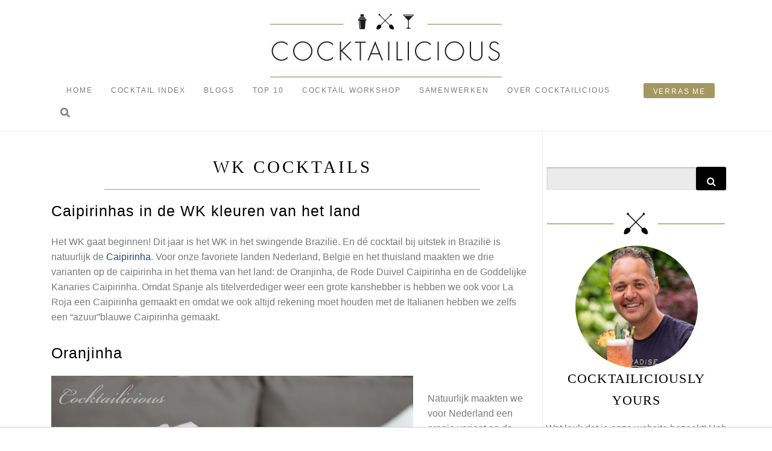

--- FILE ---
content_type: text/html; charset=UTF-8
request_url: https://cocktailicious.nl/wk-cocktails/
body_size: 80273
content:
<!DOCTYPE html>
<html lang="nl" prefix="og: https://ogp.me/ns#">
<head>
<link rel="icon" type="image/png" href="https://cocktailicious.nl/wp-content/uploads/2019/09/favi-cocktailicious.png" />
<meta http-equiv="Cache-Control" content="no-cache, no-store, must-revalidate" />
<meta http-equiv="Pragma" content="no-cache" />
<meta http-equiv="Expires" content="0" />
  <meta charset="UTF-8">
  <meta name="viewport" content="width=device-width, initial-scale=1">
  <meta http-equiv="X-UA-Compatible" content="IE=edge">
  <link rel="profile" href="http://gmpg.org/xfn/11">
  	<style>img:is([sizes="auto" i], [sizes^="auto," i]) { contain-intrinsic-size: 3000px 1500px }</style>
	<link rel="alternate" hreflang="nl" href="https://cocktailicious.nl/wk-cocktails/" />
<link rel="alternate" hreflang="x-default" href="https://cocktailicious.nl/wk-cocktails/" />

<!-- Search Engine Optimization by Rank Math - https://rankmath.com/ -->
<title>WK cocktails - Cocktailicious.nl</title>
<meta name="description" content="Voor het WK in Brazilië maakten we WK cocktails voor onze favoriete landen: zoals Oranjinha, Rode Duivel Caipirinha en de Goddelijke Kanaries Caipirinha."/>
<meta name="robots" content="follow, index, max-snippet:-1, max-video-preview:-1, max-image-preview:large"/>
<link rel="canonical" href="https://cocktailicious.nl/wk-cocktails/" />
<meta property="og:locale" content="nl_NL" />
<meta property="og:type" content="article" />
<meta property="og:title" content="WK cocktails - Cocktailicious.nl" />
<meta property="og:description" content="Voor het WK in Brazilië maakten we WK cocktails voor onze favoriete landen: zoals Oranjinha, Rode Duivel Caipirinha en de Goddelijke Kanaries Caipirinha." />
<meta property="og:url" content="https://cocktailicious.nl/wk-cocktails/" />
<meta property="og:site_name" content="Cocktailicious" />
<meta property="article:publisher" content="https://www.facebook.com/CocktailiciousCocktails/" />
<meta property="article:author" content="https://www.facebook.com/CocktailiciousCocktails" />
<meta property="article:tag" content="brazilie" />
<meta property="article:tag" content="caipirinha" />
<meta property="article:tag" content="goddelijke kanaries" />
<meta property="article:tag" content="nederlands elftal" />
<meta property="article:tag" content="oranje" />
<meta property="article:tag" content="rode duivels" />
<meta property="article:tag" content="WK cocktail" />
<meta property="article:section" content="Blog" />
<meta property="og:updated_time" content="2023-07-28T18:37:59+01:00" />
<meta property="og:image" content="https://cocktailicious.nl/wp-content/uploads/2013/09/Oranjinha-WK-cocktail.png" />
<meta property="og:image:secure_url" content="https://cocktailicious.nl/wp-content/uploads/2013/09/Oranjinha-WK-cocktail.png" />
<meta property="og:image:width" content="600" />
<meta property="og:image:height" content="400" />
<meta property="og:image:alt" content="Oranjinha WK cocktail" />
<meta property="og:image:type" content="image/png" />
<meta property="article:published_time" content="2014-04-04T10:52:41+01:00" />
<meta property="article:modified_time" content="2023-07-28T18:37:59+01:00" />
<meta name="twitter:card" content="summary_large_image" />
<meta name="twitter:title" content="WK cocktails - Cocktailicious.nl" />
<meta name="twitter:description" content="Voor het WK in Brazilië maakten we WK cocktails voor onze favoriete landen: zoals Oranjinha, Rode Duivel Caipirinha en de Goddelijke Kanaries Caipirinha." />
<meta name="twitter:site" content="@Cocktailicious" />
<meta name="twitter:creator" content="@Cocktailicious" />
<meta name="twitter:image" content="https://cocktailicious.nl/wp-content/uploads/2013/09/Oranjinha-WK-cocktail.png" />
<script type="application/ld+json" class="rank-math-schema">{"@context":"https://schema.org","@graph":[{"@type":["Person","Organization"],"@id":"https://cocktailicious.nl/#person","name":"Cocktailicious","sameAs":["https://www.facebook.com/CocktailiciousCocktails/","https://twitter.com/Cocktailicious","https://www.instagram.com/cocktailicious/","https://nl.pinterest.com/cocktailicious/","https://www.youtube.com/cocktailicious_nl"]},{"@type":"WebSite","@id":"https://cocktailicious.nl/#website","url":"https://cocktailicious.nl","name":"Cocktailicious","publisher":{"@id":"https://cocktailicious.nl/#person"},"inLanguage":"nl"},{"@type":"ImageObject","@id":"https://cocktailicious.nl/wp-content/uploads/2013/09/Oranjinha-WK-cocktail.png","url":"https://cocktailicious.nl/wp-content/uploads/2013/09/Oranjinha-WK-cocktail.png","width":"600","height":"400","caption":"Oranjinha WK cocktail","inLanguage":"nl"},{"@type":"BreadcrumbList","@id":"https://cocktailicious.nl/wk-cocktails/#breadcrumb","itemListElement":[{"@type":"ListItem","position":"1","item":{"@id":"https://cocktailicious.nl","name":"Home"}},{"@type":"ListItem","position":"2","item":{"@id":"https://cocktailicious.nl/category/blog/","name":"Blog"}},{"@type":"ListItem","position":"3","item":{"@id":"https://cocktailicious.nl/wk-cocktails/","name":"WK cocktails"}}]},{"@type":"WebPage","@id":"https://cocktailicious.nl/wk-cocktails/#webpage","url":"https://cocktailicious.nl/wk-cocktails/","name":"WK cocktails - Cocktailicious.nl","datePublished":"2014-04-04T10:52:41+01:00","dateModified":"2023-07-28T18:37:59+01:00","isPartOf":{"@id":"https://cocktailicious.nl/#website"},"primaryImageOfPage":{"@id":"https://cocktailicious.nl/wp-content/uploads/2013/09/Oranjinha-WK-cocktail.png"},"inLanguage":"nl","breadcrumb":{"@id":"https://cocktailicious.nl/wk-cocktails/#breadcrumb"}},{"@type":"Person","@id":"https://cocktailicious.nl/wk-cocktails/#author","name":"Bart","image":{"@type":"ImageObject","@id":"https://secure.gravatar.com/avatar/cbc4bb194208aba96e8ca3a0df8b891e?s=96&amp;d=blank&amp;r=g","url":"https://secure.gravatar.com/avatar/cbc4bb194208aba96e8ca3a0df8b891e?s=96&amp;d=blank&amp;r=g","caption":"Bart","inLanguage":"nl"},"sameAs":["http://www.cocktailicious.nl","https://www.facebook.com/CocktailiciousCocktails","https://www.instagram.com/cocktailicious/"]},{"@type":"BlogPosting","headline":"WK cocktails - Cocktailicious.nl","keywords":"WK cocktails","datePublished":"2014-04-04T10:52:41+01:00","dateModified":"2023-07-28T18:37:59+01:00","articleSection":"Blog, Thema, Uitgelichte blogs","author":{"@id":"https://cocktailicious.nl/wk-cocktails/#author","name":"Bart"},"publisher":{"@id":"https://cocktailicious.nl/#person"},"description":"Voor het WK in Brazili\u00eb maakten we WK cocktails voor onze favoriete landen: zoals Oranjinha, Rode Duivel Caipirinha en de Goddelijke Kanaries Caipirinha.","name":"WK cocktails - Cocktailicious.nl","@id":"https://cocktailicious.nl/wk-cocktails/#richSnippet","isPartOf":{"@id":"https://cocktailicious.nl/wk-cocktails/#webpage"},"image":{"@id":"https://cocktailicious.nl/wp-content/uploads/2013/09/Oranjinha-WK-cocktail.png"},"inLanguage":"nl","mainEntityOfPage":{"@id":"https://cocktailicious.nl/wk-cocktails/#webpage"}}]}</script>
<!-- /Rank Math WordPress SEO plugin -->

<link rel='dns-prefetch' href='//cdn.jsdelivr.net' />
<link rel="alternate" type="application/rss+xml" title="Cocktailicious &raquo; Feed" href="https://cocktailicious.nl/feed/" />
<link rel="alternate" type="application/rss+xml" title="Cocktailicious &raquo; Comments Feed" href="https://cocktailicious.nl/comments/feed/" />
<link rel="alternate" type="application/rss+xml" title="Cocktailicious &raquo; WK cocktails Comments Feed" href="https://cocktailicious.nl/wk-cocktails/feed/" />
<script type="text/javascript">
/* <![CDATA[ */
window._wpemojiSettings = {"baseUrl":"https:\/\/s.w.org\/images\/core\/emoji\/15.0.3\/72x72\/","ext":".png","svgUrl":"https:\/\/s.w.org\/images\/core\/emoji\/15.0.3\/svg\/","svgExt":".svg","source":{"concatemoji":"https:\/\/cocktailicious.nl\/wp-includes\/js\/wp-emoji-release.min.js?ver=d9b9fb5fe57db398eb67bb62ab4431ea"}};
/*! This file is auto-generated */
!function(i,n){var o,s,e;function c(e){try{var t={supportTests:e,timestamp:(new Date).valueOf()};sessionStorage.setItem(o,JSON.stringify(t))}catch(e){}}function p(e,t,n){e.clearRect(0,0,e.canvas.width,e.canvas.height),e.fillText(t,0,0);var t=new Uint32Array(e.getImageData(0,0,e.canvas.width,e.canvas.height).data),r=(e.clearRect(0,0,e.canvas.width,e.canvas.height),e.fillText(n,0,0),new Uint32Array(e.getImageData(0,0,e.canvas.width,e.canvas.height).data));return t.every(function(e,t){return e===r[t]})}function u(e,t,n){switch(t){case"flag":return n(e,"\ud83c\udff3\ufe0f\u200d\u26a7\ufe0f","\ud83c\udff3\ufe0f\u200b\u26a7\ufe0f")?!1:!n(e,"\ud83c\uddfa\ud83c\uddf3","\ud83c\uddfa\u200b\ud83c\uddf3")&&!n(e,"\ud83c\udff4\udb40\udc67\udb40\udc62\udb40\udc65\udb40\udc6e\udb40\udc67\udb40\udc7f","\ud83c\udff4\u200b\udb40\udc67\u200b\udb40\udc62\u200b\udb40\udc65\u200b\udb40\udc6e\u200b\udb40\udc67\u200b\udb40\udc7f");case"emoji":return!n(e,"\ud83d\udc26\u200d\u2b1b","\ud83d\udc26\u200b\u2b1b")}return!1}function f(e,t,n){var r="undefined"!=typeof WorkerGlobalScope&&self instanceof WorkerGlobalScope?new OffscreenCanvas(300,150):i.createElement("canvas"),a=r.getContext("2d",{willReadFrequently:!0}),o=(a.textBaseline="top",a.font="600 32px Arial",{});return e.forEach(function(e){o[e]=t(a,e,n)}),o}function t(e){var t=i.createElement("script");t.src=e,t.defer=!0,i.head.appendChild(t)}"undefined"!=typeof Promise&&(o="wpEmojiSettingsSupports",s=["flag","emoji"],n.supports={everything:!0,everythingExceptFlag:!0},e=new Promise(function(e){i.addEventListener("DOMContentLoaded",e,{once:!0})}),new Promise(function(t){var n=function(){try{var e=JSON.parse(sessionStorage.getItem(o));if("object"==typeof e&&"number"==typeof e.timestamp&&(new Date).valueOf()<e.timestamp+604800&&"object"==typeof e.supportTests)return e.supportTests}catch(e){}return null}();if(!n){if("undefined"!=typeof Worker&&"undefined"!=typeof OffscreenCanvas&&"undefined"!=typeof URL&&URL.createObjectURL&&"undefined"!=typeof Blob)try{var e="postMessage("+f.toString()+"("+[JSON.stringify(s),u.toString(),p.toString()].join(",")+"));",r=new Blob([e],{type:"text/javascript"}),a=new Worker(URL.createObjectURL(r),{name:"wpTestEmojiSupports"});return void(a.onmessage=function(e){c(n=e.data),a.terminate(),t(n)})}catch(e){}c(n=f(s,u,p))}t(n)}).then(function(e){for(var t in e)n.supports[t]=e[t],n.supports.everything=n.supports.everything&&n.supports[t],"flag"!==t&&(n.supports.everythingExceptFlag=n.supports.everythingExceptFlag&&n.supports[t]);n.supports.everythingExceptFlag=n.supports.everythingExceptFlag&&!n.supports.flag,n.DOMReady=!1,n.readyCallback=function(){n.DOMReady=!0}}).then(function(){return e}).then(function(){var e;n.supports.everything||(n.readyCallback(),(e=n.source||{}).concatemoji?t(e.concatemoji):e.wpemoji&&e.twemoji&&(t(e.twemoji),t(e.wpemoji)))}))}((window,document),window._wpemojiSettings);
/* ]]> */
</script>
<link rel='stylesheet' id='wprm-public-css' href='https://cocktailicious.nl/wp-content/plugins/wp-recipe-maker/dist/public-modern.css?ver=9.8.3' type='text/css' media='all' />
<link rel='stylesheet' id='sbi_styles-css' href='https://cocktailicious.nl/wp-content/plugins/instagram-feed/css/sbi-styles.min.css?ver=6.9.0' type='text/css' media='all' />
<style id='wp-emoji-styles-inline-css' type='text/css'>

	img.wp-smiley, img.emoji {
		display: inline !important;
		border: none !important;
		box-shadow: none !important;
		height: 1em !important;
		width: 1em !important;
		margin: 0 0.07em !important;
		vertical-align: -0.1em !important;
		background: none !important;
		padding: 0 !important;
	}
</style>
<link rel='stylesheet' id='wp-block-library-css' href='https://cocktailicious.nl/wp-includes/css/dist/block-library/style.min.css?ver=d9b9fb5fe57db398eb67bb62ab4431ea' type='text/css' media='all' />
<style id='global-styles-inline-css' type='text/css'>
:root{--wp--preset--aspect-ratio--square: 1;--wp--preset--aspect-ratio--4-3: 4/3;--wp--preset--aspect-ratio--3-4: 3/4;--wp--preset--aspect-ratio--3-2: 3/2;--wp--preset--aspect-ratio--2-3: 2/3;--wp--preset--aspect-ratio--16-9: 16/9;--wp--preset--aspect-ratio--9-16: 9/16;--wp--preset--color--black: #000000;--wp--preset--color--cyan-bluish-gray: #abb8c3;--wp--preset--color--white: #ffffff;--wp--preset--color--pale-pink: #f78da7;--wp--preset--color--vivid-red: #cf2e2e;--wp--preset--color--luminous-vivid-orange: #ff6900;--wp--preset--color--luminous-vivid-amber: #fcb900;--wp--preset--color--light-green-cyan: #7bdcb5;--wp--preset--color--vivid-green-cyan: #00d084;--wp--preset--color--pale-cyan-blue: #8ed1fc;--wp--preset--color--vivid-cyan-blue: #0693e3;--wp--preset--color--vivid-purple: #9b51e0;--wp--preset--color--primary: var(--primary);--wp--preset--color--primary-light: var(--primary-light);--wp--preset--color--secondary: var(--secondary);--wp--preset--color--secondary-light: var(--secondary-light);--wp--preset--color--light: var(--light);--wp--preset--color--dark: var(--dark);--wp--preset--gradient--vivid-cyan-blue-to-vivid-purple: linear-gradient(135deg,rgba(6,147,227,1) 0%,rgb(155,81,224) 100%);--wp--preset--gradient--light-green-cyan-to-vivid-green-cyan: linear-gradient(135deg,rgb(122,220,180) 0%,rgb(0,208,130) 100%);--wp--preset--gradient--luminous-vivid-amber-to-luminous-vivid-orange: linear-gradient(135deg,rgba(252,185,0,1) 0%,rgba(255,105,0,1) 100%);--wp--preset--gradient--luminous-vivid-orange-to-vivid-red: linear-gradient(135deg,rgba(255,105,0,1) 0%,rgb(207,46,46) 100%);--wp--preset--gradient--very-light-gray-to-cyan-bluish-gray: linear-gradient(135deg,rgb(238,238,238) 0%,rgb(169,184,195) 100%);--wp--preset--gradient--cool-to-warm-spectrum: linear-gradient(135deg,rgb(74,234,220) 0%,rgb(151,120,209) 20%,rgb(207,42,186) 40%,rgb(238,44,130) 60%,rgb(251,105,98) 80%,rgb(254,248,76) 100%);--wp--preset--gradient--blush-light-purple: linear-gradient(135deg,rgb(255,206,236) 0%,rgb(152,150,240) 100%);--wp--preset--gradient--blush-bordeaux: linear-gradient(135deg,rgb(254,205,165) 0%,rgb(254,45,45) 50%,rgb(107,0,62) 100%);--wp--preset--gradient--luminous-dusk: linear-gradient(135deg,rgb(255,203,112) 0%,rgb(199,81,192) 50%,rgb(65,88,208) 100%);--wp--preset--gradient--pale-ocean: linear-gradient(135deg,rgb(255,245,203) 0%,rgb(182,227,212) 50%,rgb(51,167,181) 100%);--wp--preset--gradient--electric-grass: linear-gradient(135deg,rgb(202,248,128) 0%,rgb(113,206,126) 100%);--wp--preset--gradient--midnight: linear-gradient(135deg,rgb(2,3,129) 0%,rgb(40,116,252) 100%);--wp--preset--gradient--light-cyan-to-white: linear-gradient(135deg, var(--wp--preset--color--light-cyan), var(--wp--preset--color--white));--wp--preset--font-size--small: 13px;--wp--preset--font-size--medium: 20px;--wp--preset--font-size--large: 36px;--wp--preset--font-size--x-large: 42px;--wp--preset--font-size--body-font-size: var(--font-size-body);--wp--preset--font-size--h-1: var(--font-size-h1);--wp--preset--font-size--h-2: var(--font-size-h2);--wp--preset--font-size--h-3: var(--font-size-h3);--wp--preset--font-size--h-4: var(--font-size-h4);--wp--preset--font-size--h-5: var(--font-size-h5);--wp--preset--font-size--h-6: var(--font-size-h6);--wp--preset--font-size--display-1: var(--font-size-display-1);--wp--preset--font-size--display-2: var(--font-size-display-2);--wp--preset--font-size--display-3: var(--font-size-display-3);--wp--preset--font-size--display-4: var(--font-size-display-4);--wp--preset--font-family--font-family-body: var(--font-family-body);--wp--preset--font-family--font-family-headings: var(--font-family-headings);--wp--preset--font-family--system-fonts: -apple-system,BlinkMacSystemFont,"Segoe UI",Roboto,Oxygen-Sans,Ubuntu,Cantarell,"Helvetica Neue",sans-serif;--wp--preset--spacing--20: 0.44rem;--wp--preset--spacing--30: 0.67rem;--wp--preset--spacing--40: 1rem;--wp--preset--spacing--50: 1.5rem;--wp--preset--spacing--60: 2.25rem;--wp--preset--spacing--70: 3.38rem;--wp--preset--spacing--80: 5.06rem;--wp--preset--shadow--natural: 6px 6px 9px rgba(0, 0, 0, 0.2);--wp--preset--shadow--deep: 12px 12px 50px rgba(0, 0, 0, 0.4);--wp--preset--shadow--sharp: 6px 6px 0px rgba(0, 0, 0, 0.2);--wp--preset--shadow--outlined: 6px 6px 0px -3px rgba(255, 255, 255, 1), 6px 6px rgba(0, 0, 0, 1);--wp--preset--shadow--crisp: 6px 6px 0px rgba(0, 0, 0, 1);}:root { --wp--style--global--content-size: 840px;--wp--style--global--wide-size: 1100px; }:where(body) { margin: 0; }.wp-site-blocks > .alignleft { float: left; margin-right: 2em; }.wp-site-blocks > .alignright { float: right; margin-left: 2em; }.wp-site-blocks > .aligncenter { justify-content: center; margin-left: auto; margin-right: auto; }:where(.is-layout-flex){gap: 0.5em;}:where(.is-layout-grid){gap: 0.5em;}.is-layout-flow > .alignleft{float: left;margin-inline-start: 0;margin-inline-end: 2em;}.is-layout-flow > .alignright{float: right;margin-inline-start: 2em;margin-inline-end: 0;}.is-layout-flow > .aligncenter{margin-left: auto !important;margin-right: auto !important;}.is-layout-constrained > .alignleft{float: left;margin-inline-start: 0;margin-inline-end: 2em;}.is-layout-constrained > .alignright{float: right;margin-inline-start: 2em;margin-inline-end: 0;}.is-layout-constrained > .aligncenter{margin-left: auto !important;margin-right: auto !important;}.is-layout-constrained > :where(:not(.alignleft):not(.alignright):not(.alignfull)){max-width: var(--wp--style--global--content-size);margin-left: auto !important;margin-right: auto !important;}.is-layout-constrained > .alignwide{max-width: var(--wp--style--global--wide-size);}body .is-layout-flex{display: flex;}.is-layout-flex{flex-wrap: wrap;align-items: center;}.is-layout-flex > :is(*, div){margin: 0;}body .is-layout-grid{display: grid;}.is-layout-grid > :is(*, div){margin: 0;}body{background-color: var(--wp--preset--color--white);color: var(--wp--preset--color--dark);font-family: var(--font-family-body);font-size: var(--font-size-body);line-height: var(--line-height-body);padding-top: 0px;padding-right: 0px;padding-bottom: 0px;padding-left: 0px;}a:where(:not(.wp-element-button)){color: var(--color-link);text-decoration: underline;}:root :where(.wp-element-button, .wp-block-button__link){background-color: #32373c;border-width: 0;color: #fff;font-family: inherit;font-size: inherit;line-height: inherit;padding: calc(0.667em + 2px) calc(1.333em + 2px);text-decoration: none;}.has-black-color{color: var(--wp--preset--color--black) !important;}.has-cyan-bluish-gray-color{color: var(--wp--preset--color--cyan-bluish-gray) !important;}.has-white-color{color: var(--wp--preset--color--white) !important;}.has-pale-pink-color{color: var(--wp--preset--color--pale-pink) !important;}.has-vivid-red-color{color: var(--wp--preset--color--vivid-red) !important;}.has-luminous-vivid-orange-color{color: var(--wp--preset--color--luminous-vivid-orange) !important;}.has-luminous-vivid-amber-color{color: var(--wp--preset--color--luminous-vivid-amber) !important;}.has-light-green-cyan-color{color: var(--wp--preset--color--light-green-cyan) !important;}.has-vivid-green-cyan-color{color: var(--wp--preset--color--vivid-green-cyan) !important;}.has-pale-cyan-blue-color{color: var(--wp--preset--color--pale-cyan-blue) !important;}.has-vivid-cyan-blue-color{color: var(--wp--preset--color--vivid-cyan-blue) !important;}.has-vivid-purple-color{color: var(--wp--preset--color--vivid-purple) !important;}.has-primary-color{color: var(--wp--preset--color--primary) !important;}.has-primary-light-color{color: var(--wp--preset--color--primary-light) !important;}.has-secondary-color{color: var(--wp--preset--color--secondary) !important;}.has-secondary-light-color{color: var(--wp--preset--color--secondary-light) !important;}.has-light-color{color: var(--wp--preset--color--light) !important;}.has-dark-color{color: var(--wp--preset--color--dark) !important;}.has-black-background-color{background-color: var(--wp--preset--color--black) !important;}.has-cyan-bluish-gray-background-color{background-color: var(--wp--preset--color--cyan-bluish-gray) !important;}.has-white-background-color{background-color: var(--wp--preset--color--white) !important;}.has-pale-pink-background-color{background-color: var(--wp--preset--color--pale-pink) !important;}.has-vivid-red-background-color{background-color: var(--wp--preset--color--vivid-red) !important;}.has-luminous-vivid-orange-background-color{background-color: var(--wp--preset--color--luminous-vivid-orange) !important;}.has-luminous-vivid-amber-background-color{background-color: var(--wp--preset--color--luminous-vivid-amber) !important;}.has-light-green-cyan-background-color{background-color: var(--wp--preset--color--light-green-cyan) !important;}.has-vivid-green-cyan-background-color{background-color: var(--wp--preset--color--vivid-green-cyan) !important;}.has-pale-cyan-blue-background-color{background-color: var(--wp--preset--color--pale-cyan-blue) !important;}.has-vivid-cyan-blue-background-color{background-color: var(--wp--preset--color--vivid-cyan-blue) !important;}.has-vivid-purple-background-color{background-color: var(--wp--preset--color--vivid-purple) !important;}.has-primary-background-color{background-color: var(--wp--preset--color--primary) !important;}.has-primary-light-background-color{background-color: var(--wp--preset--color--primary-light) !important;}.has-secondary-background-color{background-color: var(--wp--preset--color--secondary) !important;}.has-secondary-light-background-color{background-color: var(--wp--preset--color--secondary-light) !important;}.has-light-background-color{background-color: var(--wp--preset--color--light) !important;}.has-dark-background-color{background-color: var(--wp--preset--color--dark) !important;}.has-black-border-color{border-color: var(--wp--preset--color--black) !important;}.has-cyan-bluish-gray-border-color{border-color: var(--wp--preset--color--cyan-bluish-gray) !important;}.has-white-border-color{border-color: var(--wp--preset--color--white) !important;}.has-pale-pink-border-color{border-color: var(--wp--preset--color--pale-pink) !important;}.has-vivid-red-border-color{border-color: var(--wp--preset--color--vivid-red) !important;}.has-luminous-vivid-orange-border-color{border-color: var(--wp--preset--color--luminous-vivid-orange) !important;}.has-luminous-vivid-amber-border-color{border-color: var(--wp--preset--color--luminous-vivid-amber) !important;}.has-light-green-cyan-border-color{border-color: var(--wp--preset--color--light-green-cyan) !important;}.has-vivid-green-cyan-border-color{border-color: var(--wp--preset--color--vivid-green-cyan) !important;}.has-pale-cyan-blue-border-color{border-color: var(--wp--preset--color--pale-cyan-blue) !important;}.has-vivid-cyan-blue-border-color{border-color: var(--wp--preset--color--vivid-cyan-blue) !important;}.has-vivid-purple-border-color{border-color: var(--wp--preset--color--vivid-purple) !important;}.has-primary-border-color{border-color: var(--wp--preset--color--primary) !important;}.has-primary-light-border-color{border-color: var(--wp--preset--color--primary-light) !important;}.has-secondary-border-color{border-color: var(--wp--preset--color--secondary) !important;}.has-secondary-light-border-color{border-color: var(--wp--preset--color--secondary-light) !important;}.has-light-border-color{border-color: var(--wp--preset--color--light) !important;}.has-dark-border-color{border-color: var(--wp--preset--color--dark) !important;}.has-vivid-cyan-blue-to-vivid-purple-gradient-background{background: var(--wp--preset--gradient--vivid-cyan-blue-to-vivid-purple) !important;}.has-light-green-cyan-to-vivid-green-cyan-gradient-background{background: var(--wp--preset--gradient--light-green-cyan-to-vivid-green-cyan) !important;}.has-luminous-vivid-amber-to-luminous-vivid-orange-gradient-background{background: var(--wp--preset--gradient--luminous-vivid-amber-to-luminous-vivid-orange) !important;}.has-luminous-vivid-orange-to-vivid-red-gradient-background{background: var(--wp--preset--gradient--luminous-vivid-orange-to-vivid-red) !important;}.has-very-light-gray-to-cyan-bluish-gray-gradient-background{background: var(--wp--preset--gradient--very-light-gray-to-cyan-bluish-gray) !important;}.has-cool-to-warm-spectrum-gradient-background{background: var(--wp--preset--gradient--cool-to-warm-spectrum) !important;}.has-blush-light-purple-gradient-background{background: var(--wp--preset--gradient--blush-light-purple) !important;}.has-blush-bordeaux-gradient-background{background: var(--wp--preset--gradient--blush-bordeaux) !important;}.has-luminous-dusk-gradient-background{background: var(--wp--preset--gradient--luminous-dusk) !important;}.has-pale-ocean-gradient-background{background: var(--wp--preset--gradient--pale-ocean) !important;}.has-electric-grass-gradient-background{background: var(--wp--preset--gradient--electric-grass) !important;}.has-midnight-gradient-background{background: var(--wp--preset--gradient--midnight) !important;}.has-light-cyan-to-white-gradient-background{background: var(--wp--preset--gradient--light-cyan-to-white) !important;}.has-small-font-size{font-size: var(--wp--preset--font-size--small) !important;}.has-medium-font-size{font-size: var(--wp--preset--font-size--medium) !important;}.has-large-font-size{font-size: var(--wp--preset--font-size--large) !important;}.has-x-large-font-size{font-size: var(--wp--preset--font-size--x-large) !important;}.has-body-font-size-font-size{font-size: var(--wp--preset--font-size--body-font-size) !important;}.has-h-1-font-size{font-size: var(--wp--preset--font-size--h-1) !important;}.has-h-2-font-size{font-size: var(--wp--preset--font-size--h-2) !important;}.has-h-3-font-size{font-size: var(--wp--preset--font-size--h-3) !important;}.has-h-4-font-size{font-size: var(--wp--preset--font-size--h-4) !important;}.has-h-5-font-size{font-size: var(--wp--preset--font-size--h-5) !important;}.has-h-6-font-size{font-size: var(--wp--preset--font-size--h-6) !important;}.has-display-1-font-size{font-size: var(--wp--preset--font-size--display-1) !important;}.has-display-2-font-size{font-size: var(--wp--preset--font-size--display-2) !important;}.has-display-3-font-size{font-size: var(--wp--preset--font-size--display-3) !important;}.has-display-4-font-size{font-size: var(--wp--preset--font-size--display-4) !important;}.has-font-family-body-font-family{font-family: var(--wp--preset--font-family--font-family-body) !important;}.has-font-family-headings-font-family{font-family: var(--wp--preset--font-family--font-family-headings) !important;}.has-system-fonts-font-family{font-family: var(--wp--preset--font-family--system-fonts) !important;}
:where(.wp-block-post-template.is-layout-flex){gap: 1.25em;}:where(.wp-block-post-template.is-layout-grid){gap: 1.25em;}
:where(.wp-block-columns.is-layout-flex){gap: 2em;}:where(.wp-block-columns.is-layout-grid){gap: 2em;}
:root :where(.wp-block-pullquote){font-size: 1.5em;line-height: 1.6;}
</style>
<link rel='stylesheet' id='wpa-css-css' href='https://cocktailicious.nl/wp-content/plugins/honeypot/includes/css/wpa.css?ver=2.2.10' type='text/css' media='all' />
<link rel='stylesheet' id='quiz-maker-css' href='https://cocktailicious.nl/wp-content/plugins/quiz-maker/public/css/quiz-maker-public.css?ver=21.7.4' type='text/css' media='all' />
<style id='wpxpo-global-style-inline-css' type='text/css'>
:root {
			--preset-color1: #037fff;
			--preset-color2: #026fe0;
			--preset-color3: #071323;
			--preset-color4: #132133;
			--preset-color5: #34495e;
			--preset-color6: #787676;
			--preset-color7: #f0f2f3;
			--preset-color8: #f8f9fa;
			--preset-color9: #ffffff;
		}{}
</style>
<style id='ultp-preset-colors-style-inline-css' type='text/css'>
:root { --postx_preset_Base_1_color: #f4f4ff; --postx_preset_Base_2_color: #dddff8; --postx_preset_Base_3_color: #B4B4D6; --postx_preset_Primary_color: #3323f0; --postx_preset_Secondary_color: #4a5fff; --postx_preset_Tertiary_color: #FFFFFF; --postx_preset_Contrast_3_color: #545472; --postx_preset_Contrast_2_color: #262657; --postx_preset_Contrast_1_color: #10102e; --postx_preset_Over_Primary_color: #ffffff;  }
</style>
<style id='ultp-preset-gradient-style-inline-css' type='text/css'>
:root { --postx_preset_Primary_to_Secondary_to_Right_gradient: linear-gradient(90deg, var(--postx_preset_Primary_color) 0%, var(--postx_preset_Secondary_color) 100%); --postx_preset_Primary_to_Secondary_to_Bottom_gradient: linear-gradient(180deg, var(--postx_preset_Primary_color) 0%, var(--postx_preset_Secondary_color) 100%); --postx_preset_Secondary_to_Primary_to_Right_gradient: linear-gradient(90deg, var(--postx_preset_Secondary_color) 0%, var(--postx_preset_Primary_color) 100%); --postx_preset_Secondary_to_Primary_to_Bottom_gradient: linear-gradient(180deg, var(--postx_preset_Secondary_color) 0%, var(--postx_preset_Primary_color) 100%); --postx_preset_Cold_Evening_gradient: linear-gradient(0deg, rgb(12, 52, 131) 0%, rgb(162, 182, 223) 100%, rgb(107, 140, 206) 100%, rgb(162, 182, 223) 100%); --postx_preset_Purple_Division_gradient: linear-gradient(0deg, rgb(112, 40, 228) 0%, rgb(229, 178, 202) 100%); --postx_preset_Over_Sun_gradient: linear-gradient(60deg, rgb(171, 236, 214) 0%, rgb(251, 237, 150) 100%); --postx_preset_Morning_Salad_gradient: linear-gradient(-255deg, rgb(183, 248, 219) 0%, rgb(80, 167, 194) 100%); --postx_preset_Fabled_Sunset_gradient: linear-gradient(-270deg, rgb(35, 21, 87) 0%, rgb(68, 16, 122) 29%, rgb(255, 19, 97) 67%, rgb(255, 248, 0) 100%);  }
</style>
<style id='ultp-preset-typo-style-inline-css' type='text/css'>
@import url('https://fonts.googleapis.com/css?family=Roboto:100,100i,300,300i,400,400i,500,500i,700,700i,900,900i'); :root { --postx_preset_Heading_typo_font_family: Roboto; --postx_preset_Heading_typo_font_family_type: sans-serif; --postx_preset_Heading_typo_font_weight: 600; --postx_preset_Heading_typo_text_transform: capitalize; --postx_preset_Body_and_Others_typo_font_family: Roboto; --postx_preset_Body_and_Others_typo_font_family_type: sans-serif; --postx_preset_Body_and_Others_typo_font_weight: 400; --postx_preset_Body_and_Others_typo_text_transform: lowercase; --postx_preset_body_typo_font_size_lg: 16px; --postx_preset_paragraph_1_typo_font_size_lg: 12px; --postx_preset_paragraph_2_typo_font_size_lg: 12px; --postx_preset_paragraph_3_typo_font_size_lg: 12px; --postx_preset_heading_h1_typo_font_size_lg: 42px; --postx_preset_heading_h2_typo_font_size_lg: 36px; --postx_preset_heading_h3_typo_font_size_lg: 30px; --postx_preset_heading_h4_typo_font_size_lg: 24px; --postx_preset_heading_h5_typo_font_size_lg: 20px; --postx_preset_heading_h6_typo_font_size_lg: 16px; }
</style>
<link rel='stylesheet' id='wpml-legacy-dropdown-0-css' href='//cocktailicious.nl/wp-content/plugins/sitepress-multilingual-cms/templates/language-switchers/legacy-dropdown/style.min.css?ver=1' type='text/css' media='all' />
<style id='wpml-legacy-dropdown-0-inline-css' type='text/css'>
.wpml-ls-statics-shortcode_actions, .wpml-ls-statics-shortcode_actions .wpml-ls-sub-menu, .wpml-ls-statics-shortcode_actions a {border-color:#cdcdcd;}.wpml-ls-statics-shortcode_actions a {color:#444444;background-color:#ffffff;}.wpml-ls-statics-shortcode_actions a:hover,.wpml-ls-statics-shortcode_actions a:focus {color:#000000;background-color:#eeeeee;}.wpml-ls-statics-shortcode_actions .wpml-ls-current-language>a {color:#444444;background-color:#ffffff;}.wpml-ls-statics-shortcode_actions .wpml-ls-current-language:hover>a, .wpml-ls-statics-shortcode_actions .wpml-ls-current-language>a:focus {color:#000000;background-color:#eeeeee;}
</style>
<link rel='stylesheet' id='wprmp-public-css' href='https://cocktailicious.nl/wp-content/plugins/wp-recipe-maker-premium/dist/public-elite.css?ver=8.9.2' type='text/css' media='all' />
<link rel='stylesheet' id='search-filter-plugin-styles-css' href='https://cocktailicious.nl/wp-content/plugins/search-filter-pro/public/assets/css/search-filter.min.css?ver=2.5.13' type='text/css' media='all' />
<link rel='stylesheet' id='techkoningin-base-bootstrap-css-css' href='https://cocktailicious.nl/wp-content/themes/techkoningin-base/inc/assets/css/bootstrap.min.css?ver=d9b9fb5fe57db398eb67bb62ab4431ea' type='text/css' media='all' />
<link rel='stylesheet' id='techkoningin-base-fontawesome-cdn-css' href='https://cocktailicious.nl/wp-content/themes/techkoningin-base/inc/assets/css/fontawesome.min.css?ver=d9b9fb5fe57db398eb67bb62ab4431ea' type='text/css' media='all' />
<style id='akismet-widget-style-inline-css' type='text/css'>

			.a-stats {
				--akismet-color-mid-green: #357b49;
				--akismet-color-white: #fff;
				--akismet-color-light-grey: #f6f7f7;

				max-width: 350px;
				width: auto;
			}

			.a-stats * {
				all: unset;
				box-sizing: border-box;
			}

			.a-stats strong {
				font-weight: 600;
			}

			.a-stats a.a-stats__link,
			.a-stats a.a-stats__link:visited,
			.a-stats a.a-stats__link:active {
				background: var(--akismet-color-mid-green);
				border: none;
				box-shadow: none;
				border-radius: 8px;
				color: var(--akismet-color-white);
				cursor: pointer;
				display: block;
				font-family: -apple-system, BlinkMacSystemFont, 'Segoe UI', 'Roboto', 'Oxygen-Sans', 'Ubuntu', 'Cantarell', 'Helvetica Neue', sans-serif;
				font-weight: 500;
				padding: 12px;
				text-align: center;
				text-decoration: none;
				transition: all 0.2s ease;
			}

			/* Extra specificity to deal with TwentyTwentyOne focus style */
			.widget .a-stats a.a-stats__link:focus {
				background: var(--akismet-color-mid-green);
				color: var(--akismet-color-white);
				text-decoration: none;
			}

			.a-stats a.a-stats__link:hover {
				filter: brightness(110%);
				box-shadow: 0 4px 12px rgba(0, 0, 0, 0.06), 0 0 2px rgba(0, 0, 0, 0.16);
			}

			.a-stats .count {
				color: var(--akismet-color-white);
				display: block;
				font-size: 1.5em;
				line-height: 1.4;
				padding: 0 13px;
				white-space: nowrap;
			}
		
</style>
<link rel='stylesheet' id='quiz-maker-font-awesome-css' href='https://cocktailicious.nl/wp-content/plugins/quiz-maker/public/css/quiz-maker-font-awesome.min.css?ver=21.7.4' type='text/css' media='all' />
<link rel='stylesheet' id='quiz-maker-sweetalert-css-css' href='https://cocktailicious.nl/wp-content/plugins/quiz-maker/public/css/quiz-maker-sweetalert2.min.css?ver=21.7.4' type='text/css' media='all' />
<link rel='stylesheet' id='quiz-maker-animate-css' href='https://cocktailicious.nl/wp-content/plugins/quiz-maker/public/css/animate.css?ver=21.7.4' type='text/css' media='all' />
<link rel='stylesheet' id='quiz-maker-animations-css' href='https://cocktailicious.nl/wp-content/plugins/quiz-maker/public/css/animations.css?ver=21.7.4' type='text/css' media='all' />
<link rel='stylesheet' id='quiz-maker-rating-css' href='https://cocktailicious.nl/wp-content/plugins/quiz-maker/public/css/rating.min.css?ver=21.7.4' type='text/css' media='all' />
<link rel='stylesheet' id='quiz-maker-select2-css' href='https://cocktailicious.nl/wp-content/plugins/quiz-maker/public/css/quiz-maker-select2.min.css?ver=21.7.4' type='text/css' media='all' />
<link rel='stylesheet' id='quiz-maker-loaders-css' href='https://cocktailicious.nl/wp-content/plugins/quiz-maker/public/css/loaders.css?ver=21.7.4' type='text/css' media='all' />
<link rel='stylesheet' id='popup-maker-site-css' href='//cocktailicious.nl/wp-content/uploads/pum/pum-site-styles.css?generated=1749031035&#038;ver=1.20.4' type='text/css' media='all' />
<link rel='stylesheet' id='parent-style-css' href='https://cocktailicious.nl/wp-content/themes/techkoningin-base/style.css?ver=d9b9fb5fe57db398eb67bb62ab4431ea' type='text/css' media='all' />
<link rel='stylesheet' id='swiper-css' href='https://cdn.jsdelivr.net/npm/swiper@11/swiper-bundle.min.css?ver=d9b9fb5fe57db398eb67bb62ab4431ea' type='text/css' media='all' />
<link rel='stylesheet' id='child-style-css' href='https://cocktailicious.nl/wp-content/themes/techkoningin-child/style.css?ver=2.5' type='text/css' media='all' />
<script type="text/javascript" src="https://cocktailicious.nl/wp-includes/js/jquery/jquery.min.js?ver=3.7.1" id="jquery-core-js"></script>
<script type="text/javascript" src="https://cocktailicious.nl/wp-includes/js/jquery/jquery-migrate.min.js?ver=3.4.1" id="jquery-migrate-js"></script>
<script type="text/javascript" id="wpml-cookie-js-extra">
/* <![CDATA[ */
var wpml_cookies = {"wp-wpml_current_language":{"value":"nl","expires":1,"path":"\/"}};
var wpml_cookies = {"wp-wpml_current_language":{"value":"nl","expires":1,"path":"\/"}};
/* ]]> */
</script>
<script type="text/javascript" src="https://cocktailicious.nl/wp-content/plugins/sitepress-multilingual-cms/res/js/cookies/language-cookie.js?ver=4.5.14" id="wpml-cookie-js"></script>
<script type="text/javascript" src="//cocktailicious.nl/wp-content/plugins/sitepress-multilingual-cms/templates/language-switchers/legacy-dropdown/script.min.js?ver=1" id="wpml-legacy-dropdown-0-js"></script>
<script type="text/javascript" id="search-filter-plugin-build-js-extra">
/* <![CDATA[ */
var SF_LDATA = {"ajax_url":"https:\/\/cocktailicious.nl\/wp-admin\/admin-ajax.php","home_url":"https:\/\/cocktailicious.nl\/","extensions":[]};
/* ]]> */
</script>
<script type="text/javascript" src="https://cocktailicious.nl/wp-content/plugins/search-filter-pro/public/assets/js/search-filter-build.min.js?ver=2.5.13" id="search-filter-plugin-build-js"></script>
<script type="text/javascript" src="https://cocktailicious.nl/wp-content/plugins/search-filter-pro/public/assets/js/select2.min.js?ver=2.5.13" id="search-filter-plugin-select2-js"></script>
<!--[if lt IE 9]>
<script type="text/javascript" src="https://cocktailicious.nl/wp-content/themes/techkoningin-base/inc/assets/js/html5.js?ver=3.7.0" id="html5hiv-js"></script>
<![endif]-->
<link rel="https://api.w.org/" href="https://cocktailicious.nl/wp-json/" /><link rel="alternate" title="JSON" type="application/json" href="https://cocktailicious.nl/wp-json/wp/v2/posts/14547" /><link rel="EditURI" type="application/rsd+xml" title="RSD" href="https://cocktailicious.nl/xmlrpc.php?rsd" />

<link rel='shortlink' href='https://cocktailicious.nl/?p=14547' />
<link rel="alternate" title="oEmbed (JSON)" type="application/json+oembed" href="https://cocktailicious.nl/wp-json/oembed/1.0/embed?url=https%3A%2F%2Fcocktailicious.nl%2Fwk-cocktails%2F" />
<link rel="alternate" title="oEmbed (XML)" type="text/xml+oembed" href="https://cocktailicious.nl/wp-json/oembed/1.0/embed?url=https%3A%2F%2Fcocktailicious.nl%2Fwk-cocktails%2F&#038;format=xml" />
<meta name="generator" content="WPML ver:4.5.14 stt:39,1;" />
<!-- HFCM by 99 Robots - Snippet # 2: cookie -->
<!-- Facebook Pixel Code -->

<script>

!function(f,b,e,v,n,t,s)

{if(f.fbq)return;n=f.fbq=function(){n.callMethod?

n.callMethod.apply(n,arguments):n.queue.push(arguments)};

if(!f._fbq)f._fbq=n;n.push=n;n.loaded=!0;n.version='2.0';

n.queue=[];t=b.createElement(e);t.async=!0;

t.src=v;s=b.getElementsByTagName(e)[0];

s.parentNode.insertBefore(t,s)}(window, document,'script',

'https://connect.facebook.net/en_US/fbevents.js');

fbq('init', '490336319062419');

fbq('track', 'PageView');

</script>

<noscript><img height="1" width="1" style="display:none"

src="https://www.facebook.com/tr?id=490336319062419&ev=PageView&noscript=1"

/></noscript>

<!-- End Facebook Pixel Code -->
<script>(function(){/*



 Copyright The Closure Library Authors.

 SPDX-License-Identifier: Apache-2.0

*/

'use strict';var g=function(a){var b=0;return function(){return b<a.length?{done:!1,value:a[b++]}:{done:!0}}},l=this||self,m=/^[\w+/_-]+[=]{0,2}$/,p=null,q=function(){},r=function(a){var b=typeof a;if("object"==b)if(a){if(a instanceof Array)return"array";if(a instanceof Object)return b;var c=Object.prototype.toString.call(a);if("[object Window]"==c)return"object";if("[object Array]"==c||"number"==typeof a.length&&"undefined"!=typeof a.splice&&"undefined"!=typeof a.propertyIsEnumerable&&!a.propertyIsEnumerable("splice"))return"array";

if("[object Function]"==c||"undefined"!=typeof a.call&&"undefined"!=typeof a.propertyIsEnumerable&&!a.propertyIsEnumerable("call"))return"function"}else return"null";else if("function"==b&&"undefined"==typeof a.call)return"object";return b},u=function(a,b){function c(){}c.prototype=b.prototype;a.prototype=new c;a.prototype.constructor=a};var v=function(a,b){Object.defineProperty(l,a,{configurable:!1,get:function(){return b},set:q})};var y=function(a,b){this.b=a===w&&b||"";this.a=x},x={},w={};var aa=function(a,b){a.src=b instanceof y&&b.constructor===y&&b.a===x?b.b:"type_error:TrustedResourceUrl";if(null===p)b:{b=l.document;if((b=b.querySelector&&b.querySelector("script[nonce]"))&&(b=b.nonce||b.getAttribute("nonce"))&&m.test(b)){p=b;break b}p=""}b=p;b&&a.setAttribute("nonce",b)};var z=function(){return Math.floor(2147483648*Math.random()).toString(36)+Math.abs(Math.floor(2147483648*Math.random())^+new Date).toString(36)};var A=function(a,b){b=String(b);"application/xhtml+xml"===a.contentType&&(b=b.toLowerCase());return a.createElement(b)},B=function(a){this.a=a||l.document||document};B.prototype.appendChild=function(a,b){a.appendChild(b)};var C=function(a,b,c,d,e,f){try{var k=a.a,h=A(a.a,"SCRIPT");h.async=!0;aa(h,b);k.head.appendChild(h);h.addEventListener("load",function(){e();d&&k.head.removeChild(h)});h.addEventListener("error",function(){0<c?C(a,b,c-1,d,e,f):(d&&k.head.removeChild(h),f())})}catch(n){f()}};var ba=l.atob("aHR0cHM6Ly93d3cuZ3N0YXRpYy5jb20vaW1hZ2VzL2ljb25zL21hdGVyaWFsL3N5c3RlbS8xeC93YXJuaW5nX2FtYmVyXzI0ZHAucG5n"),ca=l.atob("WW91IGFyZSBzZWVpbmcgdGhpcyBtZXNzYWdlIGJlY2F1c2UgYWQgb3Igc2NyaXB0IGJsb2NraW5nIHNvZnR3YXJlIGlzIGludGVyZmVyaW5nIHdpdGggdGhpcyBwYWdlLg=="),da=l.atob("RGlzYWJsZSBhbnkgYWQgb3Igc2NyaXB0IGJsb2NraW5nIHNvZnR3YXJlLCB0aGVuIHJlbG9hZCB0aGlzIHBhZ2Uu"),ea=function(a,b,c){this.b=a;this.f=new B(this.b);this.a=null;this.c=[];this.g=!1;this.i=b;this.h=c},F=function(a){if(a.b.body&&!a.g){var b=

function(){D(a);l.setTimeout(function(){return E(a,3)},50)};C(a.f,a.i,2,!0,function(){l[a.h]||b()},b);a.g=!0}},D=function(a){for(var b=G(1,5),c=0;c<b;c++){var d=H(a);a.b.body.appendChild(d);a.c.push(d)}b=H(a);b.style.bottom="0";b.style.left="0";b.style.position="fixed";b.style.width=G(100,110).toString()+"%";b.style.zIndex=G(2147483544,2147483644).toString();b.style["background-color"]=I(249,259,242,252,219,229);b.style["box-shadow"]="0 0 12px #888";b.style.color=I(0,10,0,10,0,10);b.style.display=

"flex";b.style["justify-content"]="center";b.style["font-family"]="Roboto, Arial";c=H(a);c.style.width=G(80,85).toString()+"%";c.style.maxWidth=G(750,775).toString()+"px";c.style.margin="24px";c.style.display="flex";c.style["align-items"]="flex-start";c.style["justify-content"]="center";d=A(a.f.a,"IMG");d.className=z();d.src=ba;d.style.height="24px";d.style.width="24px";d.style["padding-right"]="16px";var e=H(a),f=H(a);f.style["font-weight"]="bold";f.textContent=ca;var k=H(a);k.textContent=da;J(a,

e,f);J(a,e,k);J(a,c,d);J(a,c,e);J(a,b,c);a.a=b;a.b.body.appendChild(a.a);b=G(1,5);for(c=0;c<b;c++)d=H(a),a.b.body.appendChild(d),a.c.push(d)},J=function(a,b,c){for(var d=G(1,5),e=0;e<d;e++){var f=H(a);b.appendChild(f)}b.appendChild(c);c=G(1,5);for(d=0;d<c;d++)e=H(a),b.appendChild(e)},G=function(a,b){return Math.floor(a+Math.random()*(b-a))},I=function(a,b,c,d,e,f){return"rgb("+G(Math.max(a,0),Math.min(b,255)).toString()+","+G(Math.max(c,0),Math.min(d,255)).toString()+","+G(Math.max(e,0),Math.min(f,

255)).toString()+")"},H=function(a){a=A(a.f.a,"DIV");a.className=z();return a},E=function(a,b){0>=b||null!=a.a&&0!=a.a.offsetHeight&&0!=a.a.offsetWidth||(fa(a),D(a),l.setTimeout(function(){return E(a,b-1)},50))},fa=function(a){var b=a.c;var c="undefined"!=typeof Symbol&&Symbol.iterator&&b[Symbol.iterator];b=c?c.call(b):{next:g(b)};for(c=b.next();!c.done;c=b.next())(c=c.value)&&c.parentNode&&c.parentNode.removeChild(c);a.c=[];(b=a.a)&&b.parentNode&&b.parentNode.removeChild(b);a.a=null};var ia=function(a,b,c,d,e){var f=ha(c),k=function(n){n.appendChild(f);l.setTimeout(function(){f?(0!==f.offsetHeight&&0!==f.offsetWidth?b():a(),f.parentNode&&f.parentNode.removeChild(f)):a()},d)},h=function(n){document.body?k(document.body):0<n?l.setTimeout(function(){h(n-1)},e):b()};h(3)},ha=function(a){var b=document.createElement("div");b.className=a;b.style.width="1px";b.style.height="1px";b.style.position="absolute";b.style.left="-10000px";b.style.top="-10000px";b.style.zIndex="-10000";return b};var K={},L=null;var M=function(){},N="function"==typeof Uint8Array,O=function(a,b){a.b=null;b||(b=[]);a.j=void 0;a.f=-1;a.a=b;a:{if(b=a.a.length){--b;var c=a.a[b];if(!(null===c||"object"!=typeof c||Array.isArray(c)||N&&c instanceof Uint8Array)){a.g=b-a.f;a.c=c;break a}}a.g=Number.MAX_VALUE}a.i={}},P=[],Q=function(a,b){if(b<a.g){b+=a.f;var c=a.a[b];return c===P?a.a[b]=[]:c}if(a.c)return c=a.c[b],c===P?a.c[b]=[]:c},R=function(a,b,c){a.b||(a.b={});if(!a.b[c]){var d=Q(a,c);d&&(a.b[c]=new b(d))}return a.b[c]};

M.prototype.h=N?function(){var a=Uint8Array.prototype.toJSON;Uint8Array.prototype.toJSON=function(){var b;void 0===b&&(b=0);if(!L){L={};for(var c="ABCDEFGHIJKLMNOPQRSTUVWXYZabcdefghijklmnopqrstuvwxyz0123456789".split(""),d=["+/=","+/","-_=","-_.","-_"],e=0;5>e;e++){var f=c.concat(d[e].split(""));K[e]=f;for(var k=0;k<f.length;k++){var h=f[k];void 0===L[h]&&(L[h]=k)}}}b=K[b];c=[];for(d=0;d<this.length;d+=3){var n=this[d],t=(e=d+1<this.length)?this[d+1]:0;h=(f=d+2<this.length)?this[d+2]:0;k=n>>2;n=(n&

3)<<4|t>>4;t=(t&15)<<2|h>>6;h&=63;f||(h=64,e||(t=64));c.push(b[k],b[n],b[t]||"",b[h]||"")}return c.join("")};try{return JSON.stringify(this.a&&this.a,S)}finally{Uint8Array.prototype.toJSON=a}}:function(){return JSON.stringify(this.a&&this.a,S)};var S=function(a,b){return"number"!==typeof b||!isNaN(b)&&Infinity!==b&&-Infinity!==b?b:String(b)};M.prototype.toString=function(){return this.a.toString()};var T=function(a){O(this,a)};u(T,M);var U=function(a){O(this,a)};u(U,M);var ja=function(a,b){this.c=new B(a);var c=R(b,T,5);c=new y(w,Q(c,4)||"");this.b=new ea(a,c,Q(b,4));this.a=b},ka=function(a,b,c,d){b=new T(b?JSON.parse(b):null);b=new y(w,Q(b,4)||"");C(a.c,b,3,!1,c,function(){ia(function(){F(a.b);d(!1)},function(){d(!0)},Q(a.a,2),Q(a.a,3),Q(a.a,1))})};var la=function(a,b){V(a,"internal_api_load_with_sb",function(c,d,e){ka(b,c,d,e)});V(a,"internal_api_sb",function(){F(b.b)})},V=function(a,b,c){a=l.btoa(a+b);v(a,c)},W=function(a,b,c){for(var d=[],e=2;e<arguments.length;++e)d[e-2]=arguments[e];e=l.btoa(a+b);e=l[e];if("function"==r(e))e.apply(null,d);else throw Error("API not exported.");};var X=function(a){O(this,a)};u(X,M);var Y=function(a){this.h=window;this.a=a;this.b=Q(this.a,1);this.f=R(this.a,T,2);this.g=R(this.a,U,3);this.c=!1};Y.prototype.start=function(){ma();var a=new ja(this.h.document,this.g);la(this.b,a);na(this)};

var ma=function(){var a=function(){if(!l.frames.googlefcPresent)if(document.body){var b=document.createElement("iframe");b.style.display="none";b.style.width="0px";b.style.height="0px";b.style.border="none";b.style.zIndex="-1000";b.style.left="-1000px";b.style.top="-1000px";b.name="googlefcPresent";document.body.appendChild(b)}else l.setTimeout(a,5)};a()},na=function(a){var b=Date.now();W(a.b,"internal_api_load_with_sb",a.f.h(),function(){var c;var d=a.b,e=l[l.btoa(d+"loader_js")];if(e){e=l.atob(e);

e=parseInt(e,10);d=l.btoa(d+"loader_js").split(".");var f=l;d[0]in f||"undefined"==typeof f.execScript||f.execScript("var "+d[0]);for(;d.length&&(c=d.shift());)d.length?f[c]&&f[c]!==Object.prototype[c]?f=f[c]:f=f[c]={}:f[c]=null;c=Math.abs(b-e);c=1728E5>c?0:c}else c=-1;0!=c&&(W(a.b,"internal_api_sb"),Z(a,Q(a.a,6)))},function(c){Z(a,c?Q(a.a,4):Q(a.a,5))})},Z=function(a,b){a.c||(a.c=!0,a=new l.XMLHttpRequest,a.open("GET",b,!0),a.send())};(function(a,b){l[a]=function(c){for(var d=[],e=0;e<arguments.length;++e)d[e-0]=arguments[e];l[a]=q;b.apply(null,d)}})("__d3lUW8vwsKlB__",function(a){"function"==typeof window.atob&&(a=window.atob(a),a=new X(a?JSON.parse(a):null),(new Y(a)).start())});}).call(this);



window.__d3lUW8vwsKlB__("[base64]");</script>
<!-- /end HFCM by 99 Robots -->
		<script type="text/javascript">
				(function(c,l,a,r,i,t,y){
					c[a]=c[a]||function(){(c[a].q=c[a].q||[]).push(arguments)};t=l.createElement(r);t.async=1;
					t.src="https://www.clarity.ms/tag/"+i+"?ref=wordpress";y=l.getElementsByTagName(r)[0];y.parentNode.insertBefore(t,y);
				})(window, document, "clarity", "script", "lnrwinzy7s");
		</script>
		<style type="text/css"> .tippy-box[data-theme~="wprm"] { background-color: #333333; color: #FFFFFF; } .tippy-box[data-theme~="wprm"][data-placement^="top"] > .tippy-arrow::before { border-top-color: #333333; } .tippy-box[data-theme~="wprm"][data-placement^="bottom"] > .tippy-arrow::before { border-bottom-color: #333333; } .tippy-box[data-theme~="wprm"][data-placement^="left"] > .tippy-arrow::before { border-left-color: #333333; } .tippy-box[data-theme~="wprm"][data-placement^="right"] > .tippy-arrow::before { border-right-color: #333333; } .tippy-box[data-theme~="wprm"] a { color: #FFFFFF; } .wprm-comment-rating svg { width: 18px !important; height: 18px !important; } img.wprm-comment-rating { width: 90px !important; height: 18px !important; } body { --comment-rating-star-color: #343434; } body { --wprm-popup-font-size: 16px; } body { --wprm-popup-background: #ffffff; } body { --wprm-popup-title: #000000; } body { --wprm-popup-content: #444444; } body { --wprm-popup-button-background: #444444; } body { --wprm-popup-button-text: #ffffff; }</style><style type="text/css">.wprm-glossary-term {color: #5A822B;text-decoration: underline;cursor: help;}</style><style type="text/css">.wprm-recipe-template-snippet-basic-buttons {
    font-family: inherit; /* wprm_font_family type=font */
    font-size: 0.9em; /* wprm_font_size type=font_size */
    text-align: center; /* wprm_text_align type=align */
    margin-top: 0px; /* wprm_margin_top type=size */
    margin-bottom: 10px; /* wprm_margin_bottom type=size */
}
.wprm-recipe-template-snippet-basic-buttons a  {
    margin: 5px; /* wprm_margin_button type=size */
    margin: 5px; /* wprm_margin_button type=size */
}

.wprm-recipe-template-snippet-basic-buttons a:first-child {
    margin-left: 0;
}
.wprm-recipe-template-snippet-basic-buttons a:last-child {
    margin-right: 0;
}.wprm-recipe-template-cocktailicious-top10 {
    font-family: -apple-system, BlinkMacSystemFont, "Segoe UI", Roboto, Oxygen-Sans, Ubuntu, Cantarell, "Helvetica Neue", sans-serif; /*wprm_main_font_family type=font*/
    font-size: 0.9em; /*wprm_main_font_size type=font_size*/
    line-height: 1.5em !important; /*wprm_main_line_height type=font_size*/
    color: #333333; /*wprm_main_text type=color*/
}
.wprm-recipe-template-cocktailicious-top10 a {
    color: #a39762; /*wprm_link type=color*/
}
.wprm-recipe-template-cocktailicious-top10 p, .wprm-recipe-template-cocktailicious-top10 li {
    font-family: -apple-system, BlinkMacSystemFont, "Segoe UI", Roboto, Oxygen-Sans, Ubuntu, Cantarell, "Helvetica Neue", sans-serif; /*wprm_main_font_family type=font*/
    font-size: 1em !important;
    line-height: 1.5em !important; /*wprm_main_line_height type=font_size*/
}
.wprm-recipe-template-cocktailicious-top10 li {
    margin: 0 0 0 32px !important;
    padding: 0 !important;
}
.rtl .wprm-recipe-template-cocktailicious-top10 li {
    margin: 0 32px 0 0 !important;
}
.wprm-recipe-template-cocktailicious-top10 ol, .wprm-recipe-template-cocktailicious-top10 ul {
    margin: 0 !important;
    padding: 0 !important;
}
.wprm-recipe-template-cocktailicious-top10 br {
    display: none;
}
.wprm-recipe-template-cocktailicious-top10 .wprm-recipe-name,
.wprm-recipe-template-cocktailicious-top10 .wprm-recipe-header {
    font-family: -apple-system, BlinkMacSystemFont, "Segoe UI", Roboto, Oxygen-Sans, Ubuntu, Cantarell, "Helvetica Neue", sans-serif; /*wprm_header_font_family type=font*/
    color: #212121; /*wprm_header_text type=color*/
    line-height: 1.3em; /*wprm_header_line_height type=font_size*/
}
.wprm-recipe-template-cocktailicious-top10 h1,
.wprm-recipe-template-cocktailicious-top10 h2,
.wprm-recipe-template-cocktailicious-top10 h3,
.wprm-recipe-template-cocktailicious-top10 h4,
.wprm-recipe-template-cocktailicious-top10 h5,
.wprm-recipe-template-cocktailicious-top10 h6 {
    font-family: -apple-system, BlinkMacSystemFont, "Segoe UI", Roboto, Oxygen-Sans, Ubuntu, Cantarell, "Helvetica Neue", sans-serif; /*wprm_header_font_family type=font*/
    color: #212121; /*wprm_header_text type=color*/
    line-height: 1.3em; /*wprm_header_line_height type=font_size*/
    margin: 0 !important;
    padding: 0 !important;
}
.wprm-recipe-template-cocktailicious-top10 .wprm-recipe-header {
    margin-top: 1.2em !important;
}
.wprm-recipe-template-cocktailicious-top10 h1 {
    font-size: 2em; /*wprm_h1_size type=font_size*/
}
.wprm-recipe-template-cocktailicious-top10 h2 {
    font-size: 1.8em; /*wprm_h2_size type=font_size*/
}
.wprm-recipe-template-cocktailicious-top10 h3 {
    font-size: 1.2em; /*wprm_h3_size type=font_size*/
}
.wprm-recipe-template-cocktailicious-top10 h4 {
    font-size: 1em; /*wprm_h4_size type=font_size*/
}
.wprm-recipe-template-cocktailicious-top10 h5 {
    font-size: 1em; /*wprm_h5_size type=font_size*/
}
.wprm-recipe-template-cocktailicious-top10 h6 {
    font-size: 1em; /*wprm_h6_size type=font_size*/
}.wprm-recipe-template-cocktailicious-top10 {
	border-style: solid; /*wprm_border_style type=border*/
	border-width: 1px; /*wprm_border_width type=size*/
	border-color: #ffffff; /*wprm_border type=color*/
	border-radius: 0px; /*wprm_border_radius type=size*/
	padding: 10px;
}
.wprm-recipe-template-cocktailicious-top10-name-stars-container {
	display: flex;
	flex-wrap: wrap;
	min-width: 150px;
}
.wprm-recipe-template-cocktailicious-top10-name-stars-container .wprm-recipe-name {
	margin-right: 5px;
}
.wprm-recipe-template-cocktailicious-top10-main {
	clear: both;
	display: flex;
	border-style: solid; /*wprm_border_style type=border*/
	border-width: 1px; /*wprm_border_width type=size*/
	border-color: #ffffff; /*wprm_border type=color*/
	border-left: 0;
	border-right: 0;
	margin-top: 10px;
	padding-bottom: 10px;
}
.wprm-recipe-template-cocktailicious-top10-left {
	flex: 1;
	margin-right: 10px;
}
.wprm-recipe-template-cocktailicious-top10-right {
	flex: 2;
}

.rtl .wprm-recipe-template-cocktailicious-top10-name-stars-container .wprm-recipe-name {
	margin-left: 5px;
	margin-right: 0;
}
.rtl .wprm-recipe-template-cocktailicious-top10-left { 
	margin-left: 10px;
	margin-right: 0;
}

@media only screen and (max-width: 640px) {
	.wprm-recipe-template-cocktailicious-top10-main {
		display: block;
	}
}

.wprm-recipe-rating.wprm-user-rating.wprm-recipe-rating-separate.wprm-user-rating-allowed {
    text-align: center;
}.wprm-recipe-template-compact-howto {
    margin: 20px auto;
    background-color: #fafafa; /* wprm_background type=color */
    font-family: -apple-system, BlinkMacSystemFont, "Segoe UI", Roboto, Oxygen-Sans, Ubuntu, Cantarell, "Helvetica Neue", sans-serif; /* wprm_main_font_family type=font */
    font-size: 0.9em; /* wprm_main_font_size type=font_size */
    line-height: 1.5em; /* wprm_main_line_height type=font_size */
    color: #333333; /* wprm_main_text type=color */
    max-width: 650px; /* wprm_max_width type=size */
}
.wprm-recipe-template-compact-howto a {
    color: #3498db; /* wprm_link type=color */
}
.wprm-recipe-template-compact-howto p, .wprm-recipe-template-compact-howto li {
    font-family: -apple-system, BlinkMacSystemFont, "Segoe UI", Roboto, Oxygen-Sans, Ubuntu, Cantarell, "Helvetica Neue", sans-serif; /* wprm_main_font_family type=font */
    font-size: 1em !important;
    line-height: 1.5em !important; /* wprm_main_line_height type=font_size */
}
.wprm-recipe-template-compact-howto li {
    margin: 0 0 0 32px !important;
    padding: 0 !important;
}
.rtl .wprm-recipe-template-compact-howto li {
    margin: 0 32px 0 0 !important;
}
.wprm-recipe-template-compact-howto ol, .wprm-recipe-template-compact-howto ul {
    margin: 0 !important;
    padding: 0 !important;
}
.wprm-recipe-template-compact-howto br {
    display: none;
}
.wprm-recipe-template-compact-howto .wprm-recipe-name,
.wprm-recipe-template-compact-howto .wprm-recipe-header {
    font-family: -apple-system, BlinkMacSystemFont, "Segoe UI", Roboto, Oxygen-Sans, Ubuntu, Cantarell, "Helvetica Neue", sans-serif; /* wprm_header_font_family type=font */
    color: #000000; /* wprm_header_text type=color */
    line-height: 1.3em; /* wprm_header_line_height type=font_size */
}
.wprm-recipe-template-compact-howto h1,
.wprm-recipe-template-compact-howto h2,
.wprm-recipe-template-compact-howto h3,
.wprm-recipe-template-compact-howto h4,
.wprm-recipe-template-compact-howto h5,
.wprm-recipe-template-compact-howto h6 {
    font-family: -apple-system, BlinkMacSystemFont, "Segoe UI", Roboto, Oxygen-Sans, Ubuntu, Cantarell, "Helvetica Neue", sans-serif; /* wprm_header_font_family type=font */
    color: #212121; /* wprm_header_text type=color */
    line-height: 1.3em; /* wprm_header_line_height type=font_size */
    margin: 0 !important;
    padding: 0 !important;
}
.wprm-recipe-template-compact-howto .wprm-recipe-header {
    margin-top: 1.2em !important;
}
.wprm-recipe-template-compact-howto h1 {
    font-size: 2em; /* wprm_h1_size type=font_size */
}
.wprm-recipe-template-compact-howto h2 {
    font-size: 1.8em; /* wprm_h2_size type=font_size */
}
.wprm-recipe-template-compact-howto h3 {
    font-size: 1.2em; /* wprm_h3_size type=font_size */
}
.wprm-recipe-template-compact-howto h4 {
    font-size: 1em; /* wprm_h4_size type=font_size */
}
.wprm-recipe-template-compact-howto h5 {
    font-size: 1em; /* wprm_h5_size type=font_size */
}
.wprm-recipe-template-compact-howto h6 {
    font-size: 1em; /* wprm_h6_size type=font_size */
}.wprm-recipe-template-compact-howto {
	border-style: solid; /* wprm_border_style type=border */
	border-width: 1px; /* wprm_border_width type=size */
	border-color: #777777; /* wprm_border type=color */
	border-radius: 0px; /* wprm_border_radius type=size */
	padding: 10px;
}.wprm-recipe-template-chic {
    margin: 20px auto;
    background-color: #fafafa; /* wprm_background type=color */
    font-family: -apple-system, BlinkMacSystemFont, "Segoe UI", Roboto, Oxygen-Sans, Ubuntu, Cantarell, "Helvetica Neue", sans-serif; /* wprm_main_font_family type=font */
    font-size: 0.9em; /* wprm_main_font_size type=font_size */
    line-height: 1.5em; /* wprm_main_line_height type=font_size */
    color: #333333; /* wprm_main_text type=color */
    max-width: 650px; /* wprm_max_width type=size */
}
.wprm-recipe-template-chic a {
    color: #3498db; /* wprm_link type=color */
}
.wprm-recipe-template-chic p, .wprm-recipe-template-chic li {
    font-family: -apple-system, BlinkMacSystemFont, "Segoe UI", Roboto, Oxygen-Sans, Ubuntu, Cantarell, "Helvetica Neue", sans-serif; /* wprm_main_font_family type=font */
    font-size: 1em !important;
    line-height: 1.5em !important; /* wprm_main_line_height type=font_size */
}
.wprm-recipe-template-chic li {
    margin: 0 0 0 32px !important;
    padding: 0 !important;
}
.rtl .wprm-recipe-template-chic li {
    margin: 0 32px 0 0 !important;
}
.wprm-recipe-template-chic ol, .wprm-recipe-template-chic ul {
    margin: 0 !important;
    padding: 0 !important;
}
.wprm-recipe-template-chic br {
    display: none;
}
.wprm-recipe-template-chic .wprm-recipe-name,
.wprm-recipe-template-chic .wprm-recipe-header {
    font-family: -apple-system, BlinkMacSystemFont, "Segoe UI", Roboto, Oxygen-Sans, Ubuntu, Cantarell, "Helvetica Neue", sans-serif; /* wprm_header_font_family type=font */
    color: #000000; /* wprm_header_text type=color */
    line-height: 1.3em; /* wprm_header_line_height type=font_size */
}
.wprm-recipe-template-chic h1,
.wprm-recipe-template-chic h2,
.wprm-recipe-template-chic h3,
.wprm-recipe-template-chic h4,
.wprm-recipe-template-chic h5,
.wprm-recipe-template-chic h6 {
    font-family: -apple-system, BlinkMacSystemFont, "Segoe UI", Roboto, Oxygen-Sans, Ubuntu, Cantarell, "Helvetica Neue", sans-serif; /* wprm_header_font_family type=font */
    color: #212121; /* wprm_header_text type=color */
    line-height: 1.3em; /* wprm_header_line_height type=font_size */
    margin: 0 !important;
    padding: 0 !important;
}
.wprm-recipe-template-chic .wprm-recipe-header {
    margin-top: 1.2em !important;
}
.wprm-recipe-template-chic h1 {
    font-size: 2em; /* wprm_h1_size type=font_size */
}
.wprm-recipe-template-chic h2 {
    font-size: 1.8em; /* wprm_h2_size type=font_size */
}
.wprm-recipe-template-chic h3 {
    font-size: 1.2em; /* wprm_h3_size type=font_size */
}
.wprm-recipe-template-chic h4 {
    font-size: 1em; /* wprm_h4_size type=font_size */
}
.wprm-recipe-template-chic h5 {
    font-size: 1em; /* wprm_h5_size type=font_size */
}
.wprm-recipe-template-chic h6 {
    font-size: 1em; /* wprm_h6_size type=font_size */
}.wprm-recipe-template-chic {
    font-size: 1em; /* wprm_main_font_size type=font_size */
	border-style: solid; /* wprm_border_style type=border */
	border-width: 1px; /* wprm_border_width type=size */
	border-color: #E0E0E0; /* wprm_border type=color */
    padding: 10px;
    background-color: #ffffff; /* wprm_background type=color */
    max-width: 950px; /* wprm_max_width type=size */
}
.wprm-recipe-template-chic a {
    color: #5A822B; /* wprm_link type=color */
}
.wprm-recipe-template-chic .wprm-recipe-name {
    line-height: 1.3em;
    font-weight: bold;
}
.wprm-recipe-template-chic .wprm-template-chic-buttons {
	clear: both;
    font-size: 0.9em;
    text-align: center;
}
.wprm-recipe-template-chic .wprm-template-chic-buttons .wprm-recipe-icon {
    margin-right: 5px;
}
.wprm-recipe-template-chic .wprm-recipe-header {
	margin-bottom: 0.5em !important;
}
.wprm-recipe-template-chic .wprm-nutrition-label-container {
	font-size: 0.9em;
}
.wprm-recipe-template-chic .wprm-call-to-action {
	border-radius: 3px;
}</style><style>.wpupg-grid { transition: height 0.8s; }</style><link rel="pingback" href="https://cocktailicious.nl/xmlrpc.php">    <style type="text/css">
        #page-sub-header { background: #fff; }
    </style>
    <style>.mc4wp-checkbox-wp-comment-form{clear:both;width:auto;display:block;position:static}.mc4wp-checkbox-wp-comment-form input{float:none;vertical-align:middle;-webkit-appearance:checkbox;width:auto;max-width:21px;margin:0 6px 0 0;padding:0;position:static;display:inline-block!important}.mc4wp-checkbox-wp-comment-form label{float:none;cursor:pointer;width:auto;margin:0 0 16px;display:block;position:static}</style><style id="uagb-style-frontend-14547">.uag-blocks-common-selector{z-index:var(--z-index-desktop) !important}@media (max-width: 976px){.uag-blocks-common-selector{z-index:var(--z-index-tablet) !important}}@media (max-width: 767px){.uag-blocks-common-selector{z-index:var(--z-index-mobile) !important}}
</style><link rel="icon" href="https://cocktailicious.nl/wp-content/uploads/2019/09/cropped-favi-cocktailicious-150x150.png" sizes="32x32" />
<link rel="icon" href="https://cocktailicious.nl/wp-content/uploads/2019/09/cropped-favi-cocktailicious-300x300.png" sizes="192x192" />
<link rel="apple-touch-icon" href="https://cocktailicious.nl/wp-content/uploads/2019/09/cropped-favi-cocktailicious-300x300.png" />
<meta name="msapplication-TileImage" content="https://cocktailicious.nl/wp-content/uploads/2019/09/cropped-favi-cocktailicious-300x300.png" />

<!-- Google Tag Manager -->
<script>(function(w,d,s,l,i){w[l]=w[l]||[];w[l].push({'gtm.start':
new Date().getTime(),event:'gtm.js'});var f=d.getElementsByTagName(s)[0],
j=d.createElement(s),dl=l!='dataLayer'?'&l='+l:'';j.async=true;j.src=
'https://www.googletagmanager.com/gtm.js?id='+i+dl;f.parentNode.insertBefore(j,f);
})(window,document,'script','dataLayer','GTM-N4Z79PG');</script>
<!-- End Google Tag Manager -->
<!-- Google tag (gtag.js) -->
<script async src="https://www.googletagmanager.com/gtag/js?id=G-PD3W2VYRH3"></script>
<script>
  window.dataLayer = window.dataLayer || [];
  function gtag(){dataLayer.push(arguments);}
  gtag('js', new Date());

  gtag('config', 'G-PD3W2VYRH3');
</script>
<script src="https://tags.refinery89.com/cocktailiciousnl.js" async></script>
</head>
	
<body class="post-template-default single single-post postid-14547 single-format-standard postx-page metaslider-plugin group-blog"><!-- Google Tag Manager (noscript) -->
<noscript><iframe src="https://www.googletagmanager.com/ns.html?id=GTM-N4Z79PG"
height="0" width="0" style="display:none;visibility:hidden"></iframe></noscript>
<!-- End Google Tag Manager (noscript) -->
  <div id="page" class="site">
  <a class="skip-link screen-reader-text" href="#content">Skip to content</a>
      <header class="site-header navbar-static-top">
      <div class="container">
		  <div class="navbar-brand">
			  				  <a href="https://cocktailicious.nl/">
					  <img src="https://cocktailicious.nl/wp-content/uploads/2019/09/logo-cocktailicious-e1711714228267.jpg" alt="Cocktailicious">
				  </a>
			  		  </div>

		  <nav class="navbar navbar-expand-lg navbar-header_hamburger">
			  			  		  				  <button class="navbar-toggler" type="button" data-toggle="collapse"
						  data-target="#main-nav-container" aria-controls="" aria-expanded="false" aria-label="Toggle navigation">
					  <span class="navbar-toggler-icon fa fa-bars"></span>
				  </button>
			  <div class="collapse navbar-collapse navbar-fullscreen" id="main-nav-container">
				  <div id="main-nav" class="main-nav--left"><ul id="menu-menu-cocktailicious" class="navbar-nav"><li itemscope="itemscope" itemtype="https://www.schema.org/SiteNavigationElement" id="menu-item-37957" class="menu-item menu-item-type-post_type menu-item-object-page menu-item-home menu-item-37957 nav-item"><a title="Home" href="https://cocktailicious.nl/" class="nav-link">Home</a></li>
<li itemscope="itemscope" itemtype="https://www.schema.org/SiteNavigationElement" id="menu-item-23032" class="menu-item menu-item-type-post_type menu-item-object-page menu-item-23032 nav-item"><a title="Cocktail index" href="https://cocktailicious.nl/index-cocktails/" class="nav-link">Cocktail index</a></li>
<li itemscope="itemscope" itemtype="https://www.schema.org/SiteNavigationElement" id="menu-item-25163" class="menu-item menu-item-type-post_type menu-item-object-page menu-item-25163 nav-item"><a title="Blogs" href="https://cocktailicious.nl/blogs/" class="nav-link">Blogs</a></li>
<li itemscope="itemscope" itemtype="https://www.schema.org/SiteNavigationElement" id="menu-item-24405" class="menu-item menu-item-type-post_type menu-item-object-page menu-item-24405 nav-item"><a title="Top 10" href="https://cocktailicious.nl/cocktail-top-10/" class="nav-link">Top 10</a></li>
<li itemscope="itemscope" itemtype="https://www.schema.org/SiteNavigationElement" id="menu-item-37954" class="menu-item menu-item-type-post_type menu-item-object-page menu-item-37954 nav-item"><a title="Cocktail workshop" href="https://cocktailicious.nl/cocktail-workshop/" class="nav-link">Cocktail workshop</a></li>
<li itemscope="itemscope" itemtype="https://www.schema.org/SiteNavigationElement" id="menu-item-20080" class="menu-item menu-item-type-post_type menu-item-object-page menu-item-20080 nav-item"><a title="Samenwerken" href="https://cocktailicious.nl/partners/" class="nav-link">Samenwerken</a></li>
<li itemscope="itemscope" itemtype="https://www.schema.org/SiteNavigationElement" id="menu-item-6198" class="menu-item menu-item-type-post_type menu-item-object-page menu-item-6198 nav-item"><a title="Over Cocktailicious" href="https://cocktailicious.nl/overcocktailicious/" class="nav-link">Over Cocktailicious</a></li>
</ul></div>			
	<ul class="extra-button-nav">
					<li class="shop-menu surprise-menu-item menu-item menu-item-type-custom menu-item-object-custom menu-item-27236 nav-item">
						<a onclick="toggleSurpriseme_header()"><span>Verras me</span></a></li>
						<div class="surprise-me" id="surprisemeBar_header">
							<button class="btn surprise-me-toggle" role="button" onclick="toggleSurpriseme_header()">
								<span class="sr-only">Toggle surprise me</span>
								<i class="fas fa-times"></i>
							</button>
						<div class="is-layout-flow wp-block-group mt-5">
							<div class="is-layout-flow wp-block-group">
									<div class="is-layout-flex wp-container-8">
										<div class="is-layout-flow wp-block-column">
										<h2 id="h-suggestie-verras-me-met-een-lekkere-cocktail">Deze cocktail is leuk om te proberen:</h2>
									</div>
								<div class="is-layout-flow wp-block-column random-cocktail"></div>
																				<div class="is-layout-flex wp-block-buttons">
										<div class="wp-block-button andere-cocktail"><a class="wp-block-button__link has-white-color has-secondary-light-background-color has-text-color has-background wp-element-button">Shake een andere cocktail voor me</a></div>
										</div>
								</div>
							</div>
						</div>
						</div>
				  </ul>
				 
			  </div>
			  <ul class="nav navbar-search-menu desktop">
				  <li class="nav-item">
					  <a class="nav-link search-toggle" href="#" role="button" onclick="toggleSearchBar()">
						  <span class="sr-only">Toggle search</span>
						  <i class="fa-solid fa-magnifying-glass"></i>
					  </a>
				  </li>
			  </ul>
			  <div class="navbar-search" id="searchBar">
				  <div class="header-search">
	<form role="search" method="get" class="search-form" action="https://cocktailicious.nl/">
		<label>
			<input type="search" class="search-field form-control" placeholder="Search &hellip;" value="" name="s" title="Search for:">
		</label>
		<button type="submit" class="search-submit btn btn-primary">
			<i class="fa fa-search"></i>
		</button>
	</form>
</div>



				  <button class="btn btn-light search-toggle" role="button" onclick="toggleSearchBar()">
					  <span class="sr-only">Toggle search</span>
					  <i class="fas fa-times"></i>
					  </button>
			  </div>
			    		  </nav>
		  
		   <nav class="navbar navbar-expand-lg mobile navbar-header_searchicon">
	
			  <ul class="nav navbar-search-menu">
				  <li class="nav-item">
					  <a class="nav-link search-toggle" href="#" role="button" onclick="toggleSearchBar()">
						  <span class="sr-only">Toggle search</span>
						  <i class="fa-solid fa-magnifying-glass"></i>
					  </a>
				  </li>
			  </ul>

			  <div class="navbar-search" id="searchBar">
				  <div class="header-search">
	<form role="search" method="get" class="search-form" action="https://cocktailicious.nl/">
		<label>
			<input type="search" class="search-field form-control" placeholder="Search &hellip;" value="" name="s" title="Search for:">
		</label>
		<button type="submit" class="search-submit btn btn-primary">
			<i class="fa fa-search"></i>
		</button>
	</form>
</div>



				  <button class="btn btn-light search-toggle" role="button" onclick="toggleSearchBar()">
					  <span class="sr-only">Toggle search</span>
					  <i class="fas fa-times"></i>
					  </button>
			  </div>
		  </nav>
      </div>

    </header>
    <div id="content" class="site-content">
      <div class="container">
        <div class="row">
          
	<section id="primary" class="content-area col-sm-12 col-lg-9">
		<main id="main" class="site-main">
			

	  <article id="post-14547" class="post-single post-14547 post type-post status-publish format-standard has-post-thumbnail hentry category-blog category-thema-2 category-uitgelichte-blogs tag-brazilie tag-caipirinha tag-goddelijke-kanaries tag-nederlands-elftal tag-oranje tag-rode-duivels tag-wk-cocktail">
    <header class="post-header">
		      <h1 class="post-title">WK cocktails</h1>    </header><!-- .post-header -->

    <div class="post-container">
      <!--           <div class="post-meta">
                      </div><!-- .post-meta -->
          		<div class="post-content">
		      


        <h3>Caipirinhas in de WK kleuren van het land</h3>
<p>Het WK gaat beginnen! Dit jaar is het WK in het swingende Brazilië. En dé cocktail bij uitstek in Brazilië is natuurlijk de <a href="https://cocktailicious.nl/caipirinha" title="Caipirinha cocktailrecept">Caipirinha</a>. Voor onze favoriete landen Nederland, België en het thuisland maakten we drie varianten op de caipirinha in het thema van het land: de Oranjinha, de Rode Duivel Caipirinha en de Goddelijke Kanaries Caipirinha. Omdat Spanje als titelverdediger weer een grote kanshebber is hebben we ook voor La Roja een Caipirinha gemaakt en omdat we ook altijd rekening moet houden met de Italianen hebben we zelfs een &#8220;azuur&#8221;blauwe Caipirinha gemaakt.</p><div class='code-block code-block-3' style='margin: 8px 0; clear: both;'>
<div id = "v-cocktailicious-nl"></div><script data-cfasync="false">(function(v,d,o,ai){ai=d.createElement('script');ai.defer=true;ai.async=true;ai.src=v.location.protocol+o;d.head.appendChild(ai);})(window, document, '//a.adsight.nl/core/v-cocktailicious-nl/adsight.js');</script></div>

<h3>Oranjinha</h3>
<p><img fetchpriority="high" decoding="async" src="https://cocktailicious.nl/wp-content/uploads/2013/09/Oranjinha-WK-cocktail.png" alt="Oranjinha WK cocktail" width="600" height="400" class="alignleft size-full wp-image-14509" srcset="https://cocktailicious.nl/wp-content/uploads/2013/09/Oranjinha-WK-cocktail.png 600w, https://cocktailicious.nl/wp-content/uploads/2013/09/Oranjinha-WK-cocktail-300x200.png 300w" sizes="(max-width: 600px) 100vw, 600px" /><br />
Natuurlijk maakten we voor Nederland een oranje variant op de Caipirinha. Hiervoor maak je de Caipirinha met sinaasappel. Begin met 1 à 2 barlepels rietsuiker en muddle dit met 4 partjes limoen. Voeg nu verse sinaasappelsap toe van 1 sinaasappel. Snijd van te voren wel 2 partjes voor de garnering. Vul je glas met crushed ice en giet als laatste de cachaca (1 deel) in je glas. Even roeren met een barlepel en je hebt een Oranjinha. (spreek uit als: o-ran-sjien-dja).</p>
<p>PS: in plaats van cachaca kun je ook Passoa gebruiken voor de dames.</p>
<p>Bekijk het volledige recept van de <a href="https://cocktailicious.nl/oranjinha" title="Oranjinha WK cocktail">Oranjinha</a></p>
<h3>Rode Duivel Caipirinha</h3>
<p><img decoding="async" src="https://cocktailicious.nl/wp-content/uploads/2014/04/Rode-Duivel-Caipirinha-WK-cocktail.png" alt="Rode Duivel Caipirinha" width="600" height="399" class="alignleft size-full wp-image-14513" srcset="https://cocktailicious.nl/wp-content/uploads/2014/04/Rode-Duivel-Caipirinha-WK-cocktail.png 600w, https://cocktailicious.nl/wp-content/uploads/2014/04/Rode-Duivel-Caipirinha-WK-cocktail-300x200.png 300w" sizes="(max-width: 600px) 100vw, 600px" /><br />
Ook de Belgische Rode Duivels zijn er dit jaar bij. Daarom voor hen deze mooie Rode Duivel Caipirinha. Deze hebben we gemaakt met verse watermeloen. Begin met 1 à 2 barlepels rietsuiker en muddle dit met 4 partjes limoen. Muddle ook 5 schoongesneden stukken watermeloen. Vul je glas met crushed ice en giet als laatste de cachaca (1 deel) in je glas. Even roeren met een barlepel en garneren met een mooi stukje watermeloen. </p>
<p>Bekijk het volledige recept van de <a href="https://cocktailicious.nl/rode-duivel-caipirinha/">Rode Duivel Caipirinha</a></p>
<h3>Goddelijke Kanaries Caipirinha</h3>
<p><img decoding="async" src="https://cocktailicious.nl/wp-content/uploads/2014/04/WK_Goddelijke-Kanaries-cocktail.png" alt="Goddelijke Kanaries Caipirinha" width="600" height="401" class="alignleft size-full wp-image-14818" srcset="https://cocktailicious.nl/wp-content/uploads/2014/04/WK_Goddelijke-Kanaries-cocktail.png 600w, https://cocktailicious.nl/wp-content/uploads/2014/04/WK_Goddelijke-Kanaries-cocktail-300x201.png 300w" sizes="(max-width: 600px) 100vw, 600px" /> Voor de WK cocktail voor het gastland &#8211; ook wel bekend als de Goddelijke Kanaries bij voetbalfans &#8211; maakten we een variant op de Caipirinha met ananas. Daarom noemen we hem de Goddelijke Kanaries Caiprinha. Voor een goddelijke WK cocktail maak je de cocktail met een sappige ananas. Ook hier begin je met 1 à 2 barlepels rietsuiker die je muddlet met 4 limoentjes. Daarna voeg je 5 stukjes sappige ananas toe. Muddle ook daar het sap uit. Vul je glas met crushed ice en giet als laatste de cachaca (1 deel) in je glas. Even roeren met een barlepel en garneren met een mooi stukje ananas.</p>
<p>Bekijk het volledige recept van de <a href="https://cocktailicious.nl/goddelijke-kanaries-caipirinha-wk-cocktail/">Goddelijke Kanaries Caipirinha</a></p>
<h3>La Roja Caipirinha</h3>
<p><img loading="lazy" decoding="async" src="https://cocktailicious.nl/wp-content/uploads/2014/04/La-Roja-Caipirinha.png" alt="La Roja Caipirinha" width="600" height="401" class="alignleft size-full wp-image-15018" srcset="https://cocktailicious.nl/wp-content/uploads/2014/04/La-Roja-Caipirinha.png 600w, https://cocktailicious.nl/wp-content/uploads/2014/04/La-Roja-Caipirinha-300x201.png 300w" sizes="auto, (max-width: 600px) 100vw, 600px" /> Spanje is ook dit WK weer één van de grote favorieten voor de eindzege. De naam van het Spaans elftal is La Roja. En dus maakten we ook voor Spanje een WK cocktail. Deze Caipirinha hebben we gemaakt van aardbeien. </p>
<p>PS: je kunt ook Licor 43 gebruiken in plaats van cachaca. Gebruik dan iets minder rietsuiker.</p>
<p>Bekijk het volledige recept van <a href="https://cocktailicious.nl/la-roja" title="La Roja Caipirinha cocktailrecept">La Roja Caipirinha</a>.</p>
<h3>Squaddra Azzurri</h3>
<p><img loading="lazy" decoding="async" src="https://cocktailicious.nl/wp-content/uploads/2014/04/Squadra-Azzurri-Caiprinha_Italie.png" alt="Squadra Azzurri Caiprinha" width="600" height="401" class="alignleft size-full wp-image-15035" srcset="https://cocktailicious.nl/wp-content/uploads/2014/04/Squadra-Azzurri-Caiprinha_Italie.png 600w, https://cocktailicious.nl/wp-content/uploads/2014/04/Squadra-Azzurri-Caiprinha_Italie-300x201.png 300w" sizes="auto, (max-width: 600px) 100vw, 600px" /><br />
De Italianen herken je aan hun azuurblauwe shirts. De Azzurri komen vaak ver op het WK. Vooraf geeft vaak niemand een stuiver voor hun kansen. En zo ook dit jaar, maar ik denk dat we toch rekening moeten gaan houden met de Italianen, die naarmate ze verder komen vaak groeien in het toernooi.<br />
De Squaddra Azzurri Caipirinha maak je als een traditionele caipirinha, hierbij voeg je een half deel blue curacao voor de blauwe kleur. </p>
<p>PS: wil je een extra Italiaanse smaak geven aan deze Squaddra Azzurri? Probeer dan bijvoorbeeld eens Limoncello in plaats van cachaca. Zorg wel dat de cocktail blauw blijft natuurlijk!</p>
<h3>Ontembare Leeuwen</h3>
<p><img loading="lazy" decoding="async" src="https://cocktailicious.nl/wp-content/uploads/2014/04/Ontembare-leeuwen-WK-cocktail.png" alt="Ontembare leeuwen WK cocktail" width="600" height="401" class="alignleft size-full wp-image-15069" srcset="https://cocktailicious.nl/wp-content/uploads/2014/04/Ontembare-leeuwen-WK-cocktail.png 600w, https://cocktailicious.nl/wp-content/uploads/2014/04/Ontembare-leeuwen-WK-cocktail-300x201.png 300w" sizes="auto, (max-width: 600px) 100vw, 600px" /><br />
Wist je al dat Nederland niet het enige team is dat in het oranje speelt dit WK? Mijn favoriete team uit Afrika zijn de &#8220;ontembare leeuwen&#8221; uit Ivoorkust. Van een team dat ontembare leeuwen heet, mogen we natuurlijk veel passie en strijd verwachten en dus past deze mooie Caipirinha Passion perfect bij Ivoorkust. Je maakt hem door verse nectar van één passievrucht toe te voegen in je caipirinha.</p>
<h3>Socceroos</h3>
<p><img loading="lazy" decoding="async" src="https://cocktailicious.nl/wp-content/uploads/2014/04/Socceroos-WK-cocktail.png" alt="Socceroos WK cocktail" width="600" height="399" class="alignleft size-full wp-image-15071" srcset="https://cocktailicious.nl/wp-content/uploads/2014/04/Socceroos-WK-cocktail.png 600w, https://cocktailicious.nl/wp-content/uploads/2014/04/Socceroos-WK-cocktail-300x200.png 300w" sizes="auto, (max-width: 600px) 100vw, 600px" /><br />
Dit jaar helaas geen kiwi&#8217;s op het WK. Daarom cheert deze Kiwi Caipirinha voor de Socceroos uit Australië. Je maakt de Kiwi Caipirinha door limoenpartjes te muddlen samen met kiwi in combinatie met 2 schepjes rietsuiker. Probeer deze cocktail snel, want met Nederland en Spanje en de niet te onderschatten Chilenen in de poule verwacht ik niet dat de Socceroos de poule doorkomen.</p>
<h3>Doe mee!</h3>
<p>Zet je favoriete WK cocktail op de foto en moedig je team aan via <a href="https://www.facebook.com/CocktailiciousCocktails?ref=hl" title="Cocktailicious Facebook" target="_blank" rel="noopener">Facebook</a> of <a href="https://twitter.com/Cocktailicious" title="Cocktailicious Twitter" target="_blank" rel="noopener">Twitter</a> (#Cocktailicious). De leukste foto&#8217;s zetten wij online op onze site. Je foto mag een foto zijn van je cocktail, maar een selfie of een groepselfie is natuurlijk ook leuk!</p>
<p>Mijn foto&#8217;s staan alvast op de <a href="https://cocktailicious.nl/favoriete-wk-cocktail/" title="blog">blog</a>.</p>
<p><img loading="lazy" decoding="async" src="https://cocktailicious.nl/wp-content/uploads/2013/12/Cocktails-met-mate.jpg" alt="Cocktails met mate" width="600" height="55" class="alignnone size-full wp-image-13558" /></p>
<!-- CONTENT END 1 -->
 
				  <div class="drink-met-mate">
			
			  			Cocktails maken is leuk, maar drink met mate
						</div> 
	  
<div class="blog-socials">
		  <div class="share-post">
			  		  	<h4>Deel bericht</h4>
			  
			  <!-- AddToAny BEGIN -->
			  <div class="a2a_kit a2a_kit_size_32 a2a_default_style" data-a2a-url="" data-a2a-title="WK cocktails">
				  
				  <a class="a2a_button_facebook"><i class="fa-brands fa-facebook"></i>
    </a>
				  <a class="a2a_button_pinterest"></a>
				  <a class="a2a_button_twitter"></a>
				  <a class="a2a_button_whatsapp"></a>
				  <a class="a2a_button_print"></a>
				  <a class="a2a_button_email"></a>

			  </div>
			  <script>
				  var a2a_config = a2a_config || {};
				  a2a_config.locale = "nl";
				  a2a_config.num_services = 4;
			  </script>
			  <script async src="https://cocktailicious.nl/wp-content/themes/techkoningin-child/js/share-buttons.js"></script>
			  <!-- AddToAny END -->
		  </div>
			
			<div class="follow-us">
			  		  	<h4>Volg ons</h4>
			  
<ul class="wp-block-social-links aligncenter has-icon-color has-icon-background-color is-style-default nl is-content-justification-space-between is-nowrap is-layout-flex wp-container-core-social-links-is-layout-1 wp-block-social-links-is-layout-flex">
<li style="color: #ffffff; background-color: var(--primary); " class="wp-social-link wp-social-link-youtube has-white-color wp-block-social-link"><a href="https://www.youtube.com/cocktailicious_nl" class="wp-block-social-link-anchor"><svg width="24" height="24" viewBox="0 0 24 24" version="1.1" xmlns="http://www.w3.org/2000/svg" aria-hidden="true" focusable="false"><path d="M21.8,8.001c0,0-0.195-1.378-0.795-1.985c-0.76-0.797-1.613-0.801-2.004-0.847c-2.799-0.202-6.997-0.202-6.997-0.202 h-0.009c0,0-4.198,0-6.997,0.202C4.608,5.216,3.756,5.22,2.995,6.016C2.395,6.623,2.2,8.001,2.2,8.001S2,9.62,2,11.238v1.517 c0,1.618,0.2,3.237,0.2,3.237s0.195,1.378,0.795,1.985c0.761,0.797,1.76,0.771,2.205,0.855c1.6,0.153,6.8,0.201,6.8,0.201 s4.203-0.006,7.001-0.209c0.391-0.047,1.243-0.051,2.004-0.847c0.6-0.607,0.795-1.985,0.795-1.985s0.2-1.618,0.2-3.237v-1.517 C22,9.62,21.8,8.001,21.8,8.001z M9.935,14.594l-0.001-5.62l5.404,2.82L9.935,14.594z"></path></svg><span class="wp-block-social-link-label screen-reader-text">YouTube</span></a></li>
<li style="color: #ffffff; background-color: var(--primary); " class="wp-social-link wp-social-link-instagram has-white-color wp-block-social-link"><a href="https://www.instagram.com/cocktailicious/" class="wp-block-social-link-anchor"><svg width="24" height="24" viewBox="0 0 24 24" version="1.1" xmlns="http://www.w3.org/2000/svg" aria-hidden="true" focusable="false"><path d="M12,4.622c2.403,0,2.688,0.009,3.637,0.052c0.877,0.04,1.354,0.187,1.671,0.31c0.42,0.163,0.72,0.358,1.035,0.673 c0.315,0.315,0.51,0.615,0.673,1.035c0.123,0.317,0.27,0.794,0.31,1.671c0.043,0.949,0.052,1.234,0.052,3.637 s-0.009,2.688-0.052,3.637c-0.04,0.877-0.187,1.354-0.31,1.671c-0.163,0.42-0.358,0.72-0.673,1.035 c-0.315,0.315-0.615,0.51-1.035,0.673c-0.317,0.123-0.794,0.27-1.671,0.31c-0.949,0.043-1.233,0.052-3.637,0.052 s-2.688-0.009-3.637-0.052c-0.877-0.04-1.354-0.187-1.671-0.31c-0.42-0.163-0.72-0.358-1.035-0.673 c-0.315-0.315-0.51-0.615-0.673-1.035c-0.123-0.317-0.27-0.794-0.31-1.671C4.631,14.688,4.622,14.403,4.622,12 s0.009-2.688,0.052-3.637c0.04-0.877,0.187-1.354,0.31-1.671c0.163-0.42,0.358-0.72,0.673-1.035 c0.315-0.315,0.615-0.51,1.035-0.673c0.317-0.123,0.794-0.27,1.671-0.31C9.312,4.631,9.597,4.622,12,4.622 M12,3 C9.556,3,9.249,3.01,8.289,3.054C7.331,3.098,6.677,3.25,6.105,3.472C5.513,3.702,5.011,4.01,4.511,4.511 c-0.5,0.5-0.808,1.002-1.038,1.594C3.25,6.677,3.098,7.331,3.054,8.289C3.01,9.249,3,9.556,3,12c0,2.444,0.01,2.751,0.054,3.711 c0.044,0.958,0.196,1.612,0.418,2.185c0.23,0.592,0.538,1.094,1.038,1.594c0.5,0.5,1.002,0.808,1.594,1.038 c0.572,0.222,1.227,0.375,2.185,0.418C9.249,20.99,9.556,21,12,21s2.751-0.01,3.711-0.054c0.958-0.044,1.612-0.196,2.185-0.418 c0.592-0.23,1.094-0.538,1.594-1.038c0.5-0.5,0.808-1.002,1.038-1.594c0.222-0.572,0.375-1.227,0.418-2.185 C20.99,14.751,21,14.444,21,12s-0.01-2.751-0.054-3.711c-0.044-0.958-0.196-1.612-0.418-2.185c-0.23-0.592-0.538-1.094-1.038-1.594 c-0.5-0.5-1.002-0.808-1.594-1.038c-0.572-0.222-1.227-0.375-2.185-0.418C14.751,3.01,14.444,3,12,3L12,3z M12,7.378 c-2.552,0-4.622,2.069-4.622,4.622S9.448,16.622,12,16.622s4.622-2.069,4.622-4.622S14.552,7.378,12,7.378z M12,15 c-1.657,0-3-1.343-3-3s1.343-3,3-3s3,1.343,3,3S13.657,15,12,15z M16.804,6.116c-0.596,0-1.08,0.484-1.08,1.08 s0.484,1.08,1.08,1.08c0.596,0,1.08-0.484,1.08-1.08S17.401,6.116,16.804,6.116z"></path></svg><span class="wp-block-social-link-label screen-reader-text">Instagram</span></a></li>
<li style="color: #ffffff; background-color: var(--primary); " class="wp-social-link wp-social-link-facebook has-white-color wp-block-social-link"><a href="https://www.facebook.com/CocktailiciousCocktails" class="wp-block-social-link-anchor"><svg width="24" height="24" viewBox="0 0 24 24" version="1.1" xmlns="http://www.w3.org/2000/svg" aria-hidden="true" focusable="false"><path d="M12 2C6.5 2 2 6.5 2 12c0 5 3.7 9.1 8.4 9.9v-7H7.9V12h2.5V9.8c0-2.5 1.5-3.9 3.8-3.9 1.1 0 2.2.2 2.2.2v2.5h-1.3c-1.2 0-1.6.8-1.6 1.6V12h2.8l-.4 2.9h-2.3v7C18.3 21.1 22 17 22 12c0-5.5-4.5-10-10-10z"></path></svg><span class="wp-block-social-link-label screen-reader-text">Facebook</span></a></li>
<li style="color: #ffffff; background-color: var(--primary); " class="wp-social-link wp-social-link-tiktok has-white-color wp-block-social-link"><a href="https://www.tiktok.com/@cocktailicious" class="wp-block-social-link-anchor"><svg width="24" height="24" viewBox="0 0 32 32" version="1.1" xmlns="http://www.w3.org/2000/svg" aria-hidden="true" focusable="false"><path d="M16.708 0.027c1.745-0.027 3.48-0.011 5.213-0.027 0.105 2.041 0.839 4.12 2.333 5.563 1.491 1.479 3.6 2.156 5.652 2.385v5.369c-1.923-0.063-3.855-0.463-5.6-1.291-0.76-0.344-1.468-0.787-2.161-1.24-0.009 3.896 0.016 7.787-0.025 11.667-0.104 1.864-0.719 3.719-1.803 5.255-1.744 2.557-4.771 4.224-7.88 4.276-1.907 0.109-3.812-0.411-5.437-1.369-2.693-1.588-4.588-4.495-4.864-7.615-0.032-0.667-0.043-1.333-0.016-1.984 0.24-2.537 1.495-4.964 3.443-6.615 2.208-1.923 5.301-2.839 8.197-2.297 0.027 1.975-0.052 3.948-0.052 5.923-1.323-0.428-2.869-0.308-4.025 0.495-0.844 0.547-1.485 1.385-1.819 2.333-0.276 0.676-0.197 1.427-0.181 2.145 0.317 2.188 2.421 4.027 4.667 3.828 1.489-0.016 2.916-0.88 3.692-2.145 0.251-0.443 0.532-0.896 0.547-1.417 0.131-2.385 0.079-4.76 0.095-7.145 0.011-5.375-0.016-10.735 0.025-16.093z"></path></svg><span class="wp-block-social-link-label screen-reader-text">TikTok</span></a></li>
</ul>
		  </div>
			</div>
			
			
		        </div><!-- .post-content -->
    </div>
  </article><!-- #post-## -->


						
							
<figure class="wp-block-image aligncenter size-large is-resized" style="margin-top:0;margin-bottom:24px"><img src="https://cocktailicious.nl/wp-content/uploads/2022/06/Schermafbeelding-2022-06-29-om-15.50.21-1024x40.png" alt="" class="wp-image-28705" style="width:666px;height:auto"/></figure>



<div id="tiktok-test" class="wp-block-group tiktok-cta-slide is-layout-constrained wp-block-group-is-layout-constrained">
<h2 class="wp-block-heading has-text-align-center">Shake &amp; Share - populair op social media</h2>



<div class="wp-block-columns is-layout-flex wp-container-core-columns-is-layout-1 wp-block-columns-is-layout-flex">
<div class="wp-block-column is-vertically-aligned-center text is-layout-flow wp-block-column-is-layout-flow">
<h3 class="wp-block-heading"><strong>Leuk om te maken!<br>Volg ons op onze socials</strong></h3>



<p>Misschien nog wel leuker dan onze site, zijn onze socials! Wekelijks laten we hier populaire, veelbekeken video's zien hoe je zelf de lekkerste cocktails maakt.</p>



<div class="wp-block-buttons is-layout-flex wp-block-buttons-is-layout-flex">
<div class="wp-block-button"><a class="wp-block-button__link wp-element-button" href="https://www.instagram.com/cocktailicious">Instagram</a></div>



<div class="wp-block-button"><a class="wp-block-button__link wp-element-button" href="https://www.tiktok.com/@cocktailicious">TikTok</a></div>



<div class="wp-block-button"><a class="wp-block-button__link wp-element-button" href="https://www.youtube.com/c/CocktailiciousNl">YouTube</a></div>
</div>
</div>



<div class="wp-block-column img tiktok-max-width is-layout-flow wp-block-column-is-layout-flow"><p><div class="swiper tiktok-swiper"><div class="swiper-wrapper"><div class="swiper-slide"><div class="tiktok-lazy-embed" data-video-id="7496507145651801366" data-target="tiktok-69825a0a8892f"><div class="tiktok-thumbnail-wrapper" role="button" tabindex="0"><img src="https://p19-pu-sign-no.tiktokcdn-eu.com/tos-no1a-p-0037-no/oYCoA0HB1SjiCmiIDNIACsASL8wfQF1IAABEYB~tplv-tiktokx-origin.image?dr=10395&#038;x-expires=1770321600&#038;x-signature=qwwJR9EVopwunDzhTS1SeAij3zw%3D&#038;t=4d5b0474&#038;ps=13740610&#038;shp=81f88b70&#038;shcp=43f4a2f9&#038;idc=no1a" alt="TikTok preview"><div class="tiktok-play-button">▶</div></div></div><div class="video-stats-container"><div class="video-stats"><div class="tiktok-views"><i class="fa-solid fa-play"></i> 425K</div><div class="tiktok-likes"><i class="fa-solid fa-heart"></i> 5822</div></div></div></div><div class="swiper-slide"><div class="tiktok-lazy-embed" data-video-id="7497890022985649430" data-target="tiktok-69825a0ac3ff6"><div class="tiktok-thumbnail-wrapper" role="button" tabindex="0"><img src="https://p16-pu-sign-no.tiktokcdn-eu.com/tos-no1a-p-0037-no/o8N2gDDAAIoAFA9twkfCRUK70eir2dEzAEFkYE~tplv-tiktokx-origin.image?dr=10395&#038;x-expires=1770321600&#038;x-signature=g0O4LsSH4npmxtHkgPvNZSpl9SQ%3D&#038;t=4d5b0474&#038;ps=13740610&#038;shp=81f88b70&#038;shcp=43f4a2f9&#038;idc=no1a" alt="TikTok preview"><div class="tiktok-play-button">▶</div></div></div><div class="video-stats-container"><div class="video-stats"><div class="tiktok-views"><i class="fa-solid fa-play"></i> 98K</div><div class="tiktok-likes"><i class="fa-solid fa-heart"></i> 1099</div></div></div></div><div class="swiper-slide"><div class="tiktok-lazy-embed" data-video-id="7506521703179160854" data-target="tiktok-69825a0b03240"><div class="tiktok-thumbnail-wrapper" role="button" tabindex="0"><img src="https://p19-pu-sign-no.tiktokcdn-eu.com/tos-no1a-p-0037-no/okUhbAAkoAFhtsBsCfFEgWD8ELARKzAIEZfakI~tplv-tiktokx-origin.image?dr=10395&#038;x-expires=1770321600&#038;x-signature=CuFeJEHwTXKUg%2F7XgqM2g4RKzig%3D&#038;t=4d5b0474&#038;ps=13740610&#038;shp=81f88b70&#038;shcp=43f4a2f9&#038;idc=no1a" alt="TikTok preview"><div class="tiktok-play-button">▶</div></div></div><div class="video-stats-container"><div class="video-stats"><div class="tiktok-views"><i class="fa-solid fa-play"></i> 86K</div><div class="tiktok-likes"><i class="fa-solid fa-heart"></i> 952</div></div></div></div><div class="swiper-slide"><div class="tiktok-lazy-embed" data-video-id="7245170882170211610" data-target="tiktok-69825a0b510eb"><div class="tiktok-thumbnail-wrapper" role="button" tabindex="0"><img src="https://p19-common-sign-useastred.tiktokcdn-eu.com/tos-useast2a-p-0037-euttp/38dd20d9cadf4db5bedd4692ba005647_1686897815~tplv-tiktokx-origin.image?dr=10395&#038;x-expires=1770321600&#038;x-signature=lmkZhzw0j3zuR1iB9sDQo1iE8%2BA%3D&#038;t=4d5b0474&#038;ps=13740610&#038;shp=81f88b70&#038;shcp=43f4a2f9&#038;idc=no1a" alt="TikTok preview"><div class="tiktok-play-button">▶</div></div></div><div class="video-stats-container"><div class="video-stats"><div class="tiktok-views"><i class="fa-solid fa-play"></i> 2.2M</div><div class="tiktok-likes"><i class="fa-solid fa-heart"></i> 54.3K</div></div></div></div><div class="swiper-slide"><div class="tiktok-lazy-embed" data-video-id="7242954208645860635" data-target="tiktok-69825a0b97514"><div class="tiktok-thumbnail-wrapper" role="button" tabindex="0"><img src="https://p19-pu-sign-no.tiktokcdn-eu.com/tos-no1a-p-0037c700-no/e806587a83cd43e99978f7cc2fa808e3_1709192712~tplv-tiktokx-origin.image?dr=10395&#038;x-expires=1770321600&#038;x-signature=KvmOUOtZcGVuhhZW%2BteNMp%2Fa%2B3c%3D&#038;t=4d5b0474&#038;ps=13740610&#038;shp=81f88b70&#038;shcp=43f4a2f9&#038;idc=no1a" alt="TikTok preview"><div class="tiktok-play-button">▶</div></div></div><div class="video-stats-container"><div class="video-stats"><div class="tiktok-views"><i class="fa-solid fa-play"></i> 65K</div><div class="tiktok-likes"><i class="fa-solid fa-heart"></i> 2243</div></div></div></div><div class="swiper-slide"><div class="tiktok-lazy-embed" data-video-id="7513469219535686935" data-target="tiktok-69825a0bd2954"><div class="tiktok-thumbnail-wrapper" role="button" tabindex="0"><img src="https://p19-pu-sign-no.tiktokcdn-eu.com/tos-no1a-p-0037-no/o4AFVRoaANRbE9oEFTABTEIDFgqkRAeCj1fgHw~tplv-tiktokx-origin.image?dr=10395&#038;x-expires=1770321600&#038;x-signature=6LeTCO7H4Wfwahkq3nbAr6yo1CY%3D&#038;t=4d5b0474&#038;ps=13740610&#038;shp=81f88b70&#038;shcp=43f4a2f9&#038;idc=no1a" alt="TikTok preview"><div class="tiktok-play-button">▶</div></div></div><div class="video-stats-container"><div class="video-stats"><div class="tiktok-views"><i class="fa-solid fa-play"></i> 65K</div><div class="tiktok-likes"><i class="fa-solid fa-heart"></i> 868</div></div></div></div></div><div class="swiper-button-prev"></div><div class="swiper-button-next"></div></div><div class="tiktok-modal" id="tiktok-69825a0a8892f-allow"><div class="tiktok-modal-content"><span class="tiktok-modal-close" aria-label="Sluiten">×</span><div class="tiktok-modal-embed" data-video-id="7496507145651801366"></div></div></div><div class="tiktok-modal" id="tiktok-69825a0a8892f-deny"><div class="tiktok-modal-content"><span class="tiktok-modal-close" aria-label="Sluiten">×</span><div class="tiktok-privacy-warning"><p>Voor deze video wil TikTok graag cookies plaatsen, hier heb je geen toestemming voor gegeven. Je kan de video ook rechtstreeks op TikTok bekijken. <a href="https://www.tiktok.com/@cocktailicious/video/7496507145651801366" target="_blank" rel="noopener">Bekijk op TikTok</a>.</p></div></div></div><div class="tiktok-modal" id="tiktok-69825a0ac3ff6-allow"><div class="tiktok-modal-content"><span class="tiktok-modal-close" aria-label="Sluiten">×</span><div class="tiktok-modal-embed" data-video-id="7497890022985649430"></div></div></div><div class="tiktok-modal" id="tiktok-69825a0ac3ff6-deny"><div class="tiktok-modal-content"><span class="tiktok-modal-close" aria-label="Sluiten">×</span><div class="tiktok-privacy-warning"><p>Voor deze video wil TikTok graag cookies plaatsen, hier heb je geen toestemming voor gegeven. Je kan de video ook rechtstreeks op TikTok bekijken. <a href="https://www.tiktok.com/@cocktailicious/video/7497890022985649430" target="_blank" rel="noopener">Bekijk op TikTok</a>.</p></div></div></div><div class="tiktok-modal" id="tiktok-69825a0b03240-allow"><div class="tiktok-modal-content"><span class="tiktok-modal-close" aria-label="Sluiten">×</span><div class="tiktok-modal-embed" data-video-id="7506521703179160854"></div></div></div><div class="tiktok-modal" id="tiktok-69825a0b03240-deny"><div class="tiktok-modal-content"><span class="tiktok-modal-close" aria-label="Sluiten">×</span><div class="tiktok-privacy-warning"><p>Voor deze video wil TikTok graag cookies plaatsen, hier heb je geen toestemming voor gegeven. Je kan de video ook rechtstreeks op TikTok bekijken. <a href="https://www.tiktok.com/@cocktailicious/video/7506521703179160854" target="_blank" rel="noopener">Bekijk op TikTok</a>.</p></div></div></div><div class="tiktok-modal" id="tiktok-69825a0b510eb-allow"><div class="tiktok-modal-content"><span class="tiktok-modal-close" aria-label="Sluiten">×</span><div class="tiktok-modal-embed" data-video-id="7245170882170211610"></div></div></div><div class="tiktok-modal" id="tiktok-69825a0b510eb-deny"><div class="tiktok-modal-content"><span class="tiktok-modal-close" aria-label="Sluiten">×</span><div class="tiktok-privacy-warning"><p>Voor deze video wil TikTok graag cookies plaatsen, hier heb je geen toestemming voor gegeven. Je kan de video ook rechtstreeks op TikTok bekijken. <a href="https://www.tiktok.com/@cocktailicious/video/7245170882170211610" target="_blank" rel="noopener">Bekijk op TikTok</a>.</p></div></div></div><div class="tiktok-modal" id="tiktok-69825a0b97514-allow"><div class="tiktok-modal-content"><span class="tiktok-modal-close" aria-label="Sluiten">×</span><div class="tiktok-modal-embed" data-video-id="7242954208645860635"></div></div></div><div class="tiktok-modal" id="tiktok-69825a0b97514-deny"><div class="tiktok-modal-content"><span class="tiktok-modal-close" aria-label="Sluiten">×</span><div class="tiktok-privacy-warning"><p>Voor deze video wil TikTok graag cookies plaatsen, hier heb je geen toestemming voor gegeven. Je kan de video ook rechtstreeks op TikTok bekijken. <a href="https://www.tiktok.com/@cocktailicious/video/7242954208645860635" target="_blank" rel="noopener">Bekijk op TikTok</a>.</p></div></div></div><div class="tiktok-modal" id="tiktok-69825a0bd2954-allow"><div class="tiktok-modal-content"><span class="tiktok-modal-close" aria-label="Sluiten">×</span><div class="tiktok-modal-embed" data-video-id="7513469219535686935"></div></div></div><div class="tiktok-modal" id="tiktok-69825a0bd2954-deny"><div class="tiktok-modal-content"><span class="tiktok-modal-close" aria-label="Sluiten">×</span><div class="tiktok-privacy-warning"><p>Voor deze video wil TikTok graag cookies plaatsen, hier heb je geen toestemming voor gegeven. Je kan de video ook rechtstreeks op TikTok bekijken. <a href="https://www.tiktok.com/@cocktailicious/video/7513469219535686935" target="_blank" rel="noopener">Bekijk op TikTok</a>.</p></div></div></div><script>
function checkTikTokToestemming(callback) {
    if (typeof __tcfapi !== "function") return callback(false);
    __tcfapi("getTCData", 2, function(tcData, success) {
        if (!success || !tcData.vendor || !tcData.vendor.consents) return callback(false);
        const toestemming = tcData.vendor.consents["755"] === true;
        callback(toestemming);
    });
}

function initTikTokModalEmbeds() {
    new Swiper(".tiktok-swiper", {
        effect: "cards",
        grabCursor: true,
		slidesPerView: "auto",
        cardsEffect: { perSlideOffset:8, perSlideRotate:2, rotate:true, slideShadows:false },
        navigation: { nextEl:".swiper-button-next", prevEl:".swiper-button-prev" }
    });

    document.body.addEventListener("click", function(e) {
        const thumb = e.target.closest(".tiktok-thumbnail-wrapper");
        if (!thumb) return;

        const embedWrapper = thumb.closest(".tiktok-lazy-embed");
        const targetId = embedWrapper?.dataset?.target;
        const videoId = embedWrapper?.dataset?.videoId;
        if (!targetId || !videoId) return;

 checkTikTokToestemming(function (toestemming) {
    console.log("🎯 Toestemming voor TikTok:", toestemming);

    const modalId = toestemming ? targetId + "-allow" : targetId + "-deny";
    const modal = document.getElementById(modalId);
    console.log("➡️ Modal ID die geopend wordt:", modalId);
    console.log("➡️ Modal gevonden:", modal);

    if (!modal) {
        console.warn("❌ Geen modal gevonden voor ID:", modalId);
        return;
    }

    if (toestemming) {
        const embed = modal.querySelector(".tiktok-modal-embed");
        if (embed && embed.dataset.loaded !== "1") {
            const iframe = document.createElement("iframe");
            iframe.src = "https://www.tiktok.com/embed/v2/" + videoId + "?lang=nl-NL";
            iframe.width = "100%";
            iframe.height = "660";
            iframe.frameBorder = "0";
            iframe.allowFullscreen = true;
            iframe.scrolling = "no";
            embed.appendChild(iframe);
            embed.dataset.loaded = "1";
        }
    }

    modal.classList.add("open");
});

    });

    document.body.addEventListener("click", function(e) {
        if (e.target.matches(".tiktok-modal-close")) {
            const modal = e.target.closest(".tiktok-modal");
            const embed = modal.querySelector(".tiktok-modal-embed");
            if (embed) {
                embed.innerHTML = "";
                embed.dataset.loaded = "0";
            }
            modal.classList.remove("open");
        }
    });
}

document.addEventListener("DOMContentLoaded", initTikTokModalEmbeds);
</script></p>
</div>
</div>
</div>

							 
							 
							 
							 
						


		</main><!-- #main -->
	</section><!-- #primary -->

<!-- 13436254,22511514841/Cocktailicious_ROS_Side -->

            <div id="div-gpt-ad-cocktailicious_ros_side">

                <script>

                    googletag.cmd.push(function() { googletag.display('div-gpt-ad-cocktailicious_ros_side'); });

                </script>

            </div>
<aside class="sidebar widget-area col-sm-12 col-lg-3" role="complementary">
	<section id="block-4" class="widget widget_block widget_search"><form role="search" method="get" action="https://cocktailicious.nl/" class="wp-block-search__button-inside wp-block-search__text-button wp-block-search"    ><label class="wp-block-search__label screen-reader-text" for="wp-block-search__input-1" >Search</label></p>
<div class="wp-block-search__inside-wrapper " ><input class="wp-block-search__input" id="wp-block-search__input-1" placeholder="" value="" type="search" name="s" required /><button aria-label="" class="wp-block-search__button wp-element-button" type="submit" ></button></div>
</form>
</section><section id="block-26" class="widget widget_block widget_search"></section><section id="block-27" class="widget widget_block widget_media_image"><figure class="wp-block-image aligncenter size-full is-resized"><img loading="lazy" decoding="async" width="386" height="56" src="https://cocktailicious.nl/wp-content/uploads/2022/06/Schermafbeelding-2022-06-30-om-23.09.55.png" alt="" class="wp-image-28722" srcset="https://cocktailicious.nl/wp-content/uploads/2022/06/Schermafbeelding-2022-06-30-om-23.09.55.png 386w, https://cocktailicious.nl/wp-content/uploads/2022/06/Schermafbeelding-2022-06-30-om-23.09.55-300x44.png 300w" sizes="auto, (max-width: 386px) 100vw, 386px" /></figure>
</section><section id="block-28" class="widget widget_block widget_media_image"><figure class="wp-block-image aligncenter is-resized is-style-rounded"><img loading="lazy" decoding="async" width="615" height="615" src="https://cocktailicious.nl/wp-content/uploads/2021/01/cocktailshoot_LR_presentatie-kopie-e1625395208681.jpg" alt="" class="wp-image-26320" style="aspect-ratio:1;width:203px;height:auto" srcset="https://cocktailicious.nl/wp-content/uploads/2021/01/cocktailshoot_LR_presentatie-kopie-e1625395208681.jpg 615w, https://cocktailicious.nl/wp-content/uploads/2021/01/cocktailshoot_LR_presentatie-kopie-e1625395208681-300x300.jpg 300w, https://cocktailicious.nl/wp-content/uploads/2021/01/cocktailshoot_LR_presentatie-kopie-e1625395208681-150x150.jpg 150w, https://cocktailicious.nl/wp-content/uploads/2021/01/cocktailshoot_LR_presentatie-kopie-e1625395208681-600x600.jpg 600w, https://cocktailicious.nl/wp-content/uploads/2021/01/cocktailshoot_LR_presentatie-kopie-e1625395208681-500x500.jpg 500w" sizes="auto, (max-width: 615px) 100vw, 615px" /></figure>
</section><section id="block-7" class="widget widget_block"><h4 class="wp-block-heading has-text-align-center" id="h-cocktailiciously-yours">Cocktailiciously yours</h4>
</section><section id="block-8" class="widget widget_block widget_text"><p class="has-text-align-center">Wat leuk dat je onze website bezoekt! Heb je een vraag over een cocktail of een suggestie, stuur gerust een <a href="mailto:cocktails@cocktailicious.nl">mailtje</a></p>
</section><section id="block-29" class="widget widget_block widget_text"></section><section id="block-30" class="widget widget_block widget_media_image"><figure class="wp-block-image aligncenter size-full is-resized"><img loading="lazy" decoding="async" width="386" height="56" src="https://cocktailicious.nl/wp-content/uploads/2022/06/Schermafbeelding-2022-06-30-om-23.09.55.png" alt="" class="wp-image-28722" srcset="https://cocktailicious.nl/wp-content/uploads/2022/06/Schermafbeelding-2022-06-30-om-23.09.55.png 386w, https://cocktailicious.nl/wp-content/uploads/2022/06/Schermafbeelding-2022-06-30-om-23.09.55-300x44.png 300w" sizes="auto, (max-width: 386px) 100vw, 386px" /></figure>
</section><section id="block-40" class="widget widget_block"><h2 class="wp-block-heading has-text-align-center nl">Volg ons</h2>
</section><section id="block-41" class="widget widget_block"></section><section id="block-33" class="widget widget_block"><ul class="wp-block-social-links aligncenter has-icon-color has-icon-background-color is-style-default nl is-content-justification-space-between is-nowrap is-layout-flex wp-container-core-social-links-is-layout-1 wp-block-social-links-is-layout-flex" style="margin-bottom:var(--wp--preset--spacing--80)">
<li style="color: #ffffff; background-color: var(--primary); " class="wp-social-link wp-social-link-youtube has-white-color wp-block-social-link"><a href="https://www.youtube.com/cocktailicious_nl" class="wp-block-social-link-anchor"><svg width="24" height="24" viewBox="0 0 24 24" version="1.1" xmlns="http://www.w3.org/2000/svg" aria-hidden="true" focusable="false"><path d="M21.8,8.001c0,0-0.195-1.378-0.795-1.985c-0.76-0.797-1.613-0.801-2.004-0.847c-2.799-0.202-6.997-0.202-6.997-0.202 h-0.009c0,0-4.198,0-6.997,0.202C4.608,5.216,3.756,5.22,2.995,6.016C2.395,6.623,2.2,8.001,2.2,8.001S2,9.62,2,11.238v1.517 c0,1.618,0.2,3.237,0.2,3.237s0.195,1.378,0.795,1.985c0.761,0.797,1.76,0.771,2.205,0.855c1.6,0.153,6.8,0.201,6.8,0.201 s4.203-0.006,7.001-0.209c0.391-0.047,1.243-0.051,2.004-0.847c0.6-0.607,0.795-1.985,0.795-1.985s0.2-1.618,0.2-3.237v-1.517 C22,9.62,21.8,8.001,21.8,8.001z M9.935,14.594l-0.001-5.62l5.404,2.82L9.935,14.594z"></path></svg><span class="wp-block-social-link-label screen-reader-text">YouTube</span></a></li>
<li style="color: #ffffff; background-color: var(--primary); " class="wp-social-link wp-social-link-instagram has-white-color wp-block-social-link"><a href="https://www.instagram.com/cocktailicious/" class="wp-block-social-link-anchor"><svg width="24" height="24" viewBox="0 0 24 24" version="1.1" xmlns="http://www.w3.org/2000/svg" aria-hidden="true" focusable="false"><path d="M12,4.622c2.403,0,2.688,0.009,3.637,0.052c0.877,0.04,1.354,0.187,1.671,0.31c0.42,0.163,0.72,0.358,1.035,0.673 c0.315,0.315,0.51,0.615,0.673,1.035c0.123,0.317,0.27,0.794,0.31,1.671c0.043,0.949,0.052,1.234,0.052,3.637 s-0.009,2.688-0.052,3.637c-0.04,0.877-0.187,1.354-0.31,1.671c-0.163,0.42-0.358,0.72-0.673,1.035 c-0.315,0.315-0.615,0.51-1.035,0.673c-0.317,0.123-0.794,0.27-1.671,0.31c-0.949,0.043-1.233,0.052-3.637,0.052 s-2.688-0.009-3.637-0.052c-0.877-0.04-1.354-0.187-1.671-0.31c-0.42-0.163-0.72-0.358-1.035-0.673 c-0.315-0.315-0.51-0.615-0.673-1.035c-0.123-0.317-0.27-0.794-0.31-1.671C4.631,14.688,4.622,14.403,4.622,12 s0.009-2.688,0.052-3.637c0.04-0.877,0.187-1.354,0.31-1.671c0.163-0.42,0.358-0.72,0.673-1.035 c0.315-0.315,0.615-0.51,1.035-0.673c0.317-0.123,0.794-0.27,1.671-0.31C9.312,4.631,9.597,4.622,12,4.622 M12,3 C9.556,3,9.249,3.01,8.289,3.054C7.331,3.098,6.677,3.25,6.105,3.472C5.513,3.702,5.011,4.01,4.511,4.511 c-0.5,0.5-0.808,1.002-1.038,1.594C3.25,6.677,3.098,7.331,3.054,8.289C3.01,9.249,3,9.556,3,12c0,2.444,0.01,2.751,0.054,3.711 c0.044,0.958,0.196,1.612,0.418,2.185c0.23,0.592,0.538,1.094,1.038,1.594c0.5,0.5,1.002,0.808,1.594,1.038 c0.572,0.222,1.227,0.375,2.185,0.418C9.249,20.99,9.556,21,12,21s2.751-0.01,3.711-0.054c0.958-0.044,1.612-0.196,2.185-0.418 c0.592-0.23,1.094-0.538,1.594-1.038c0.5-0.5,0.808-1.002,1.038-1.594c0.222-0.572,0.375-1.227,0.418-2.185 C20.99,14.751,21,14.444,21,12s-0.01-2.751-0.054-3.711c-0.044-0.958-0.196-1.612-0.418-2.185c-0.23-0.592-0.538-1.094-1.038-1.594 c-0.5-0.5-1.002-0.808-1.594-1.038c-0.572-0.222-1.227-0.375-2.185-0.418C14.751,3.01,14.444,3,12,3L12,3z M12,7.378 c-2.552,0-4.622,2.069-4.622,4.622S9.448,16.622,12,16.622s4.622-2.069,4.622-4.622S14.552,7.378,12,7.378z M12,15 c-1.657,0-3-1.343-3-3s1.343-3,3-3s3,1.343,3,3S13.657,15,12,15z M16.804,6.116c-0.596,0-1.08,0.484-1.08,1.08 s0.484,1.08,1.08,1.08c0.596,0,1.08-0.484,1.08-1.08S17.401,6.116,16.804,6.116z"></path></svg><span class="wp-block-social-link-label screen-reader-text">Instagram</span></a></li>
<li style="color: #ffffff; background-color: var(--primary); " class="wp-social-link wp-social-link-facebook has-white-color wp-block-social-link"><a href="https://www.facebook.com/CocktailiciousCocktails" class="wp-block-social-link-anchor"><svg width="24" height="24" viewBox="0 0 24 24" version="1.1" xmlns="http://www.w3.org/2000/svg" aria-hidden="true" focusable="false"><path d="M12 2C6.5 2 2 6.5 2 12c0 5 3.7 9.1 8.4 9.9v-7H7.9V12h2.5V9.8c0-2.5 1.5-3.9 3.8-3.9 1.1 0 2.2.2 2.2.2v2.5h-1.3c-1.2 0-1.6.8-1.6 1.6V12h2.8l-.4 2.9h-2.3v7C18.3 21.1 22 17 22 12c0-5.5-4.5-10-10-10z"></path></svg><span class="wp-block-social-link-label screen-reader-text">Facebook</span></a></li>
<li style="color: #ffffff; background-color: var(--primary); " class="wp-social-link wp-social-link-tiktok has-white-color wp-block-social-link"><a href="https://www.tiktok.com/@cocktailicious" class="wp-block-social-link-anchor"><svg width="24" height="24" viewBox="0 0 32 32" version="1.1" xmlns="http://www.w3.org/2000/svg" aria-hidden="true" focusable="false"><path d="M16.708 0.027c1.745-0.027 3.48-0.011 5.213-0.027 0.105 2.041 0.839 4.12 2.333 5.563 1.491 1.479 3.6 2.156 5.652 2.385v5.369c-1.923-0.063-3.855-0.463-5.6-1.291-0.76-0.344-1.468-0.787-2.161-1.24-0.009 3.896 0.016 7.787-0.025 11.667-0.104 1.864-0.719 3.719-1.803 5.255-1.744 2.557-4.771 4.224-7.88 4.276-1.907 0.109-3.812-0.411-5.437-1.369-2.693-1.588-4.588-4.495-4.864-7.615-0.032-0.667-0.043-1.333-0.016-1.984 0.24-2.537 1.495-4.964 3.443-6.615 2.208-1.923 5.301-2.839 8.197-2.297 0.027 1.975-0.052 3.948-0.052 5.923-1.323-0.428-2.869-0.308-4.025 0.495-0.844 0.547-1.485 1.385-1.819 2.333-0.276 0.676-0.197 1.427-0.181 2.145 0.317 2.188 2.421 4.027 4.667 3.828 1.489-0.016 2.916-0.88 3.692-2.145 0.251-0.443 0.532-0.896 0.547-1.417 0.131-2.385 0.079-4.76 0.095-7.145 0.011-5.375-0.016-10.735 0.025-16.093z" /></svg><span class="wp-block-social-link-label screen-reader-text">TikTok</span></a></li>
</ul>
</section><section id="block-14" class="widget widget_block"><div class="wp-block-group nl is-layout-flow wp-block-group-is-layout-flow">
<h2 class="wp-block-heading has-text-align-center" id="h-nieuwste-blog" style="font-size:22px">Cocktail van de maand</h2>
<div  class="ultp-post-grid-block wp-block-ultimate-post-post-grid-1 ultp-block-bf64e8">
<div class="ultp-block-wrapper">
<div class="ultp-loading">
<div class="ultp-loading-blocks" style="width:100%;height:100%;">
<div style="left: 0;top: 0;animation-delay:0s;"></div>
<div style="left: 21px;top: 0;animation-delay:0.125s;"></div>
<div style="left: 42px;top: 0;animation-delay:0.25s;"></div>
<div style="left: 0;top: 21px;animation-delay:0.875s;"></div>
<div style="left: 42px;top: 21px;animation-delay:0.375s;"></div>
<div style="left: 0;top: 42px;animation-delay:0.75s;"></div>
<div style="left: 42px;top: 42px;animation-delay:0.625s;"></div>
<div style="left: 21px;top: 42px;animation-delay:0.5s;"></div>
</div>
</div>
<div class="ultp-block-items-wrap ultp-block-row ultp-pg1a-style1 ultp-block-column-1 ultp-layout1">
<div class="ultp-block-item post-id-27289">
<div class="ultp-block-content-wrap">
<div class="ultp-block-image ultp-block-image-none"><a href="https://cocktailicious.nl/passion-scroppino/" ><img decoding="async"  class="ultp-block-image-content"  alt="Passion Scroppino"  src="https://cocktailicious.nl/wp-content/uploads/2021/11/Scroppino-Passion-845x570.jpg" /></a></div>
<div class="ultp-block-content">
<h3 class="ultp-block-title "><a href="https://cocktailicious.nl/passion-scroppino/" >Passion Scroppino</a></h3>
</div>
</div>
</div>
</div>
</div>
<div class="pagination-block-html" aria-hidden="true" style="display: none;"></div>
</div>
</div>
</section><section id="block-25" class="widget widget_block"><h2 class="wp-block-heading has-text-align-center" id="h-nieuwsbrief">Nieuwsbrief</h2>
</section><section id="block-24" class="widget widget_block"><p><script>(function() {
	window.mc4wp = window.mc4wp || {
		listeners: [],
		forms: {
			on: function(evt, cb) {
				window.mc4wp.listeners.push(
					{
						event   : evt,
						callback: cb
					}
				);
			}
		}
	}
})();
</script><!-- Mailchimp for WordPress v4.10.4 - https://wordpress.org/plugins/mailchimp-for-wp/ --><form id="mc4wp-form-1" class="mc4wp-form mc4wp-form-25472" method="post" data-id="25472" data-name="Cocktailicious" ><div class="mc4wp-form-fields"><p>
	<label>
		<input type="email" name="EMAIL" placeholder="e-mailadres" required />
</label>
  <p>
    <label>
    <input type="text" name="COCKTAIL" placeholder="Wat is je favoriete cocktail?">
    </label>

<p>
	<input type="submit" value="Meld je aan" />
</p></div><label style="display: none !important;">Leave this field empty if you're human: <input type="text" name="_mc4wp_honeypot" value="" tabindex="-1" autocomplete="off" /></label><input type="hidden" name="_mc4wp_timestamp" value="1770150412" /><input type="hidden" name="_mc4wp_form_id" value="25472" /><input type="hidden" name="_mc4wp_form_element_id" value="mc4wp-form-1" /><div class="mc4wp-response"></div></form><!-- / Mailchimp for WordPress Plugin --></p>
</section></aside>
	</div><!-- .row -->
	</div><!-- .container -->
	</div><!-- #content -->

	<aside class="footer-social">
		<div class="container">
			<div class="row">
							</div>
		</div>
	</aside>

	<footer class="site-footer navbar-light" role="contentinfo">
		<div class="container">
			<div class="row">
									<div class="col-lg-6 footer-widget-1"><section id="block-2" class="widget widget_block"><div class="wp-block-columns is-layout-flex wp-container-core-columns-is-layout-2 wp-block-columns-is-layout-flex">
<div class="wp-block-column is-layout-flow wp-block-column-is-layout-flow">
<h4 class="wp-block-heading">Cocktails per drank</h4>
<div class="widget widget_nav_menu">
<div class="menu-cocktails-per-drank-container">
<ul id="menu-cocktails-per-drank" class="menu">
<li id="menu-item-12905" class="menu-item menu-item-type-custom menu-item-object-custom menu-item-12905"><a href="https://cocktailicious.nl/gin-cocktails/">Gin cocktails maken</a></li>
<li id="menu-item-12908" class="menu-item menu-item-type-custom menu-item-object-custom menu-item-12908"><a href="https://cocktailicious.nl/rum-cocktails/">Rum cocktails maken</a></li>
<li id="menu-item-12907" class="menu-item menu-item-type-custom menu-item-object-custom menu-item-12907"><a href="https://cocktailicious.nl/tequila-cocktails/">Tequila cocktails maken</a></li>
<li id="menu-item-12906" class="menu-item menu-item-type-custom menu-item-object-custom menu-item-12906"><a href="https://cocktailicious.nl/vodka-cocktails/">Vodka cocktails maken</a></li>
<li id="menu-item-13359" class="menu-item menu-item-type-custom menu-item-object-custom menu-item-13359"><a href="https://cocktailicious.nl/whiskey-cocktails/">Whiskey cocktails maken</a></li>
</ul>
</div>
</div>
</div>
<div class="wp-block-column is-layout-flow wp-block-column-is-layout-flow">
<h4 class="wp-block-heading">Populaire thema's</h4>
<div class="widget widget_nav_menu">
<div class="menu-themas-container">
<ul id="menu-themas" class="menu">
<li id="menu-item-25216" class="menu-item menu-item-type-post_type menu-item-object-page menu-item-25216"><a href="https://cocktailicious.nl/alcoholvrije-cocktails/">Alcoholvrije cocktails</a></li>
<li id="menu-item-25215" class="menu-item menu-item-type-post_type menu-item-object-page menu-item-25215"><a href="https://cocktailicious.nl/koffie-cocktails/">Koffie cocktails</a></li>
<li id="menu-item-16296" class="menu-item menu-item-type-custom menu-item-object-custom menu-item-16296"><a href="https://cocktailicious.nl/champagne-cocktails">Champagne cocktails</a></li>
<li id="menu-item-25855" class="menu-item menu-item-type-post_type menu-item-object-page menu-item-25855"><a href="https://cocktailicious.nl/zoete-cocktails/">Zoete cocktails maken</a></li>
<li id="menu-item-25857" class="menu-item menu-item-type-post_type menu-item-object-page menu-item-25857"><a href="https://cocktailicious.nl/fruitige-cocktails/">Fruitige cocktails maken</a></li>
</ul>
</div>
</div>
</div>
</div>
</section></div>
				
									<div class="col-lg-6 footer-widget-2"><section id="block-3" class="widget widget_block"><div class="wp-block-columns is-layout-flex wp-container-core-columns-is-layout-3 wp-block-columns-is-layout-flex">
<div class="wp-block-column is-layout-flow wp-block-column-is-layout-flow">
<h4 class="wp-block-heading">Zakelijk</h4>
<div class="widget widget_nav_menu">
<div class="menu-menu-footer-container">
<ul id="menu-menu-footer" class="menu">
<li id="menu-item-1699" class="menu-item menu-item-type-post_type menu-item-object-page menu-item-1699"><a href="https://cocktailicious.nl/overcocktailicious/">Over Cocktailicious</a></li>
<li id="menu-item-6035" class="menu-item menu-item-type-post_type menu-item-object-page menu-item-6035"><a href="https://cocktailicious.nl/pr/">PR &#038; Events</a></li>
<li id="menu-item-6027" class="menu-item menu-item-type-post_type menu-item-object-page menu-item-6027"><a href="https://cocktailicious.nl/promotie/">Promotie</a></li>
<li id="menu-item-6415" class="menu-item menu-item-type-post_type menu-item-object-page menu-item-6415"><a href="https://cocktailicious.nl/partners/">Samenwerken</a></li>
<li id="menu-item-6025" class="menu-item menu-item-type-post_type menu-item-object-page menu-item-6025"><a href="https://cocktailicious.nl/contact/">Contact</a></li>
</ul>
</div>
</div>
</div>
<div class="wp-block-column is-layout-flow wp-block-column-is-layout-flow">
<h4 class="wp-block-heading">Social media</h4>
<div class="widget widget_nav_menu">
<div class="menu-social-media-container">
<ul id="menu-social-media" class="menu">
<li id="menu-item-17472" class="menu-item menu-item-type-custom menu-item-object-custom menu-item-17472"><a href="https://www.facebook.com/CocktailiciousCocktails">Facebook</a></li>
<li id="menu-item-17470" class="menu-item menu-item-type-custom menu-item-object-custom menu-item-17470"><a href="https://instagram.com/cocktailicious/">Instagram</a></li>
<li id="menu-item-17471" class="menu-item menu-item-type-custom menu-item-object-custom menu-item-17471"><a href="https://youtube.com/cocktailicious_nl">YouTube</a></li>
<li id="menu-item-37449" class="menu-item menu-item-type-custom menu-item-object-custom menu-item-37449"><a href="https://www.tiktok.com/@cocktailicious">TikTok</a></li>
</ul>
</div>
</div>
<div class="widget widget_media_image"><img loading="lazy" decoding="async" width="150" height="40" src="https://cocktailicious.nl/wp-content/uploads/2021/12/nix-e1640632076576.png" class="image wp-image-27342  attachment-150x40 size-150x40" alt="" style="max-width: 100%; height: auto;" /></div>
<p class="privacy"><a href="https://cocktailicious.nl/privacy-cookies/" data-type="page" data-id="20306">Privacy &amp; cookies</a></p>
</div>
</div>
</section><section id="block-21" class="widget widget_block widget_text"></p>
</section></div>
							</div>

		</div>
	</footer>

</div><!-- #page -->

                <div class="footer-mobile">
	<ul id="menu-footer-mobiel" class="navbar-nav">
		<li id="menu-item-32394" class="icon_menu icon_menu-cocktailindex menu-item menu-item-type-post_type menu-item-object-page menu-item-32394"><a href="https://cocktailicious.nl/index-cocktails/"><span>Cocktail index</span></a></li>
		<li id="menu-item-32389" class="icon_menu icon_menu-surpriseme menu-item menu-item-type-custom menu-item-object-custom menu-item-32389">
							<a onclick="toggleSurpriseme_footer()"><span>Verras me</span></a></li>
						<div class="surprise-me" id="surprisemeBar">
							<button class="btn surprise-me-toggle" role="button" onclick="toggleSurpriseme_footer()">
								<span class="sr-only">Toggle surprise me</span>
								<i class="fas fa-times"></i>
							</button>
						<div id="random-cocktail" class="is-layout-flow wp-block-group mt-5">
							<div class="is-layout-flow wp-block-group">
									<div class="is-layout-flex wp-container-8">
										<div class="is-layout-flow wp-block-column">
										<h2 id="h-suggestie-verras-me-met-een-lekkere-cocktail">Deze cocktail is leuk om te proberen:</h2>
									</div>
								<div class="is-layout-flow wp-block-column random-cocktail"></div>
																				<div class="is-layout-flex wp-block-buttons">
										<div class="wp-block-button andere-cocktail"><a class="wp-block-button__link has-white-color has-secondary-light-background-color has-text-color has-background wp-element-button">Shake een andere cocktail voor me</a></div>
										</div>
								</div>
							</div>
						</div>
						</div>
		<li id="menu-item-32390" class="icon_menu icon_menu-search menu-item menu-item-type-custom menu-item-object-custom menu-item-32390"><a onclick="toggleSearchBar_footer()"><span>Zoeken</span></a></li>
		 <div class="navbar-search" id="searchBar_footer">
			 <div class="footer-search">
				 <div class="header-search">
	<form role="search" method="get" class="search-form" action="https://cocktailicious.nl/">
		<label>
			<input type="search" class="search-field form-control" placeholder="Search &hellip;" value="" name="s" title="Search for:">
		</label>
		<button type="submit" class="search-submit btn btn-primary">
			<i class="fa fa-search"></i>
		</button>
	</form>
</div>



			 </div>
			 <button class="btn search-toggle" onclick="toggleSearchBar_footer()">
				<span class="sr-only">Toggle search</span>
				<i class="fas fa-times"></i>
			</button>

		</div>
	</ul>
</div>
                


<script>(function() {function maybePrefixUrlField () {
  const value = this.value.trim()
  if (value !== '' && value.indexOf('http') !== 0) {
    this.value = 'http://' + value
  }
}

const urlFields = document.querySelectorAll('.mc4wp-form input[type="url"]')
for (let j = 0; j < urlFields.length; j++) {
  urlFields[j].addEventListener('blur', maybePrefixUrlField)
}
})();</script><div 
	id="pum-38028" 
	role="dialog" 
	aria-modal="false"
	class="pum pum-overlay pum-theme-37176 pum-theme-default-theme popmake-overlay pum-overlay-disabled auto_open click_open" 
	data-popmake="{&quot;id&quot;:38028,&quot;slug&quot;:&quot;nieuwsbrief-2&quot;,&quot;theme_id&quot;:37176,&quot;cookies&quot;:[{&quot;event&quot;:&quot;on_popup_close&quot;,&quot;settings&quot;:{&quot;name&quot;:&quot;pum-37185&quot;,&quot;key&quot;:&quot;&quot;,&quot;session&quot;:false,&quot;path&quot;:&quot;1&quot;,&quot;time&quot;:&quot;1 month&quot;}},{&quot;event&quot;:&quot;pum_sub_form_success&quot;,&quot;settings&quot;:{&quot;name&quot;:&quot;pum-37185&quot;,&quot;key&quot;:&quot;&quot;,&quot;session&quot;:null,&quot;path&quot;:true,&quot;time&quot;:&quot;1 month&quot;}},{&quot;event&quot;:&quot;pum_sub_form_already_subscribed&quot;,&quot;settings&quot;:{&quot;name&quot;:&quot;pum-37185&quot;,&quot;key&quot;:&quot;&quot;,&quot;session&quot;:null,&quot;path&quot;:true,&quot;time&quot;:&quot;1 month&quot;}},{&quot;event&quot;:&quot;on_popup_open&quot;,&quot;settings&quot;:{&quot;name&quot;:&quot;pum-37185&quot;,&quot;key&quot;:&quot;&quot;,&quot;session&quot;:null,&quot;path&quot;:true,&quot;time&quot;:&quot;1 month&quot;}}],&quot;triggers&quot;:[{&quot;type&quot;:&quot;auto_open&quot;,&quot;settings&quot;:{&quot;cookie_name&quot;:[&quot;pum-37185&quot;],&quot;delay&quot;:&quot;30000&quot;}},{&quot;type&quot;:&quot;click_open&quot;,&quot;settings&quot;:{&quot;extra_selectors&quot;:&quot;&quot;,&quot;cookie_name&quot;:null}}],&quot;mobile_disabled&quot;:null,&quot;tablet_disabled&quot;:null,&quot;meta&quot;:{&quot;display&quot;:{&quot;stackable&quot;:&quot;1&quot;,&quot;overlay_disabled&quot;:&quot;1&quot;,&quot;scrollable_content&quot;:&quot;1&quot;,&quot;disable_reposition&quot;:false,&quot;size&quot;:&quot;large&quot;,&quot;responsive_min_width&quot;:&quot;330px&quot;,&quot;responsive_min_width_unit&quot;:false,&quot;responsive_max_width&quot;:&quot;500px&quot;,&quot;responsive_max_width_unit&quot;:false,&quot;custom_width&quot;:&quot;330px&quot;,&quot;custom_width_unit&quot;:false,&quot;custom_height&quot;:&quot;500px&quot;,&quot;custom_height_unit&quot;:false,&quot;custom_height_auto&quot;:false,&quot;location&quot;:&quot;right bottom&quot;,&quot;position_from_trigger&quot;:false,&quot;position_top&quot;:&quot;100&quot;,&quot;position_left&quot;:&quot;0&quot;,&quot;position_bottom&quot;:&quot;0&quot;,&quot;position_right&quot;:&quot;0&quot;,&quot;position_fixed&quot;:&quot;1&quot;,&quot;animation_type&quot;:&quot;slide&quot;,&quot;animation_speed&quot;:&quot;350&quot;,&quot;animation_origin&quot;:&quot;bottom&quot;,&quot;overlay_zindex&quot;:false,&quot;zindex&quot;:&quot;1999999999&quot;},&quot;close&quot;:{&quot;text&quot;:&quot;fas fa-xmark&quot;,&quot;button_delay&quot;:&quot;0&quot;,&quot;overlay_click&quot;:false,&quot;esc_press&quot;:false,&quot;f4_press&quot;:false},&quot;click_open&quot;:[]}}">

	<div id="popmake-38028" class="pum-container popmake theme-37176 pum-responsive pum-responsive-large responsive size-large pum-scrollable scrollable pum-position-fixed">

				
				
		
				<div class="pum-content popmake-content" tabindex="0">
			<h2 style="text-align: center;"><img decoding="async" class="an1" draggable="false" src="https://fonts.gstatic.com/s/e/notoemoji/15.0/1f379/72.png" alt="🍹" width="30" height="30" data-emoji="🍹" aria-label="🍹" /> Cocktail Quiz: Hoe bereid je een Pornstar Martini met eiwit?</h2>
<div class='ays-quiz-wrap'>
            <div class='ays-quiz-container ays_quiz_classic_light  '
                 data-quest-effect='shake' 
                 data-hide-bg-image='false'
                 id='ays-quiz-container-5'>
                
                
                <div class='ays-questions-container'>
                    <div class='ays-quiz-some-items-icons-wrap'></div>
                    
                    
                    <form 
                        action='' 
                        method='post' 
                        autocomplete='off'
                        id='ays_finish_quiz_5' 
                        class='ays-quiz-form   '
                    ><input type='hidden' class='ays_question_count_per_page' value='1'>
            <input type='hidden' value='grid' class='answer_view_class'>
            <input type='hidden' value='' class='ays_qm_enable_arrows'>
            
            <div class='step active-step'>
                <div class='ays-abs-fs ays-start-page'>
                    
                    
                    <p class='ays-fs-title'>🍹Test je cocktailkennis en doe mee aan onze cocktail quiz vragen </p>
                    <div class='ays-fs-subtitle'></div>
                    <input type='hidden' name='ays_quiz_id' value='5'/>
                    <input type='hidden' name='ays_quiz_curent_page_link' class='ays-quiz-curent-page-link' value='https://cocktailicious.nl/wk-cocktails/'/>
                    <input type='hidden' name='ays_quiz_questions' value='19'>
                    
                    <div class='ays_buttons_div'>
                        <input type='button'   name='next' class='ays_next start_button action-button' value='Start'  />
                    </div>
                    
                    
                </div>
            </div><div class='step  '
                        data-question-id='19'
                        data-type='radio'
                        data-required='false'>
                        
                        
                        
                        <div class='ays-abs-fs'>
                            
                            <div class='ays_quiz_question'>
                                <p>🍸 Hoe bereid je een Pornstar Martini met eiwit?</p>

                            </div>
                            <div class="ays-image-question-img"><img src="https://cocktailicious.nl/wp-content/uploads/2023/02/Pornstar_Martini_EN.webp" alt="" style='width:100%;height:auto;object-fit:cover;object-position:center center;'></div>
                            <div class='ays-quiz-answers ays_grid_view_container  '>
            <div class='ays-field ays_grid_view_item'>
                <input type='hidden' name='ays_answer_correct[]' value='0'/>

                <input type='radio' name='ays_questions[ays-question-19]' id='ays-answer-71-5' value='71'/>

                <label for='ays-answer-71-5' class='  ays_position_initial '>⁠Blend</label><label for='ays-answer-71-5' class='ays_answer_image ays_empty_before_content'></label>

                

            </div>
            <div class='ays-field ays_grid_view_item'>
                <input type='hidden' name='ays_answer_correct[]' value='1'/>

                <input type='radio' name='ays_questions[ays-question-19]' id='ays-answer-73-5' value='73'/>

                <label for='ays-answer-73-5' class='  ays_position_initial '>⁠Dry shake - wet shake</label><label for='ays-answer-73-5' class='ays_answer_image ays_empty_before_content'></label>

                

            </div>
            <div class='ays-field ays_grid_view_item'>
                <input type='hidden' name='ays_answer_correct[]' value='0'/>

                <input type='radio' name='ays_questions[ays-question-19]' id='ays-answer-70-5' value='70'/>

                <label for='ays-answer-70-5' class='  ays_position_initial '>Shake</label><label for='ays-answer-70-5' class='ays_answer_image ays_empty_before_content'></label>

                

            </div>
            <div class='ays-field ays_grid_view_item'>
                <input type='hidden' name='ays_answer_correct[]' value='0'/>

                <input type='radio' name='ays_questions[ays-question-19]' id='ays-answer-72-5' value='72'/>

                <label for='ays-answer-72-5' class='  ays_position_initial '>Stir</label><label for='ays-answer-72-5' class='ays_answer_image ays_empty_before_content'></label>

                

            </div></div>
                            
                            
                            <div class='ays_buttons_div'>
                            
                            <i class="ays_fa ays_fa_arrow_left ays_previous action-button ays_arrow ays_display_none"></i>
                            <input type='button' name='next' class='ays_previous action-button ays_display_none'  value='Vorige' />
                            <i class='ays_display_none ays_fa ays_fa_arrow_right ays_finish action-button ays_arrow ays_next_arrow'></i><input type='button' name='next' class=' ays_display_none ays_next action-button' value='Doe de quiz' />
                        </div>
                            
                            <div class='wrong_answer_text ays_do_not_show' style='display:none'>
                                
                            </div>
                            <div class='right_answer_text ays_do_not_show' style='display:none'>
                                
                            </div>
                            <div class='ays_questtion_explanation' style='display:none'>
                                
                            </div>
                            
                        </div>
                    </div><div class='step'>
                    <div class='ays-abs-fs ays-end-page information_form'>
                    <div class='ays-form-title'><p>Vul je e-mailgegevens in en doe mee!</p>
<div style="font-size: 12px;">(No worries, ik ga je zeker niet spammen 🍸)</div>
</div>
                        <label for='ays_form_field_ays_user_name_5'>Naam</label><input id='ays_form_field_ays_user_name_5' type='text' class='ays_quiz_form_input ays_animated_x5ms' name='ays_user_name' placeholder='Naam' required/><input id='ays_form_field_ays_user_phone_5' type='hidden' class='ays_quiz_form_input ays_animated_x5ms' name='ays_user_phone' placeholder='Phone Number' /><label for='ays_form_field_ays_user_email_5'>E-mailadres</label><input id='ays_form_field_ays_user_email_5' type='text' class='ays_quiz_form_input ays_animated_x5ms' name='ays_user_email' placeholder='E-mailadres' required/>
                        <div class='ays_buttons_div'>
                            <i class='ays_display_none ays_fa ays_fa_flag_checkered ays_finish action-button ays_arrow ays_next_arrow'></i>
                            <input type='submit' name='ays_finish_quiz' class=' ays_next ays_finish action-button' value='Bekijk resultaat'/>
                        </div>
                    </div>
                  </div><div class='step ays_thank_you_fs'>
            <div class='ays-abs-fs ays-end-page'>
            <div style='text-align:center;'><div data-class='lds-ellipsis' data-role='loader' class='ays-loader'><div></div><div></div><div></div><div></div></div></div><div class='ays_quiz_results_page'><div class='ays_score_message'></div><div class='ays_message'></div><p class='ays_restart_button_p'></p></div></div></div><style> div#ays-quiz-container-5 * { box-sizing: border-box; } /* Styles for Internet Explorer start */ #ays-quiz-container-5 #ays_finish_quiz_5 { } /* Styles for Quiz container */ #ays-quiz-container-5{ min-height: 50px; width:800px; background-color:#ffffff; background-position:center center;border-radius:8px;box-shadow: none;border: none;} /* Styles for Navigation bar */ #ays-quiz-questions-nav-wrap-5 { width: 100%;border-radius:8px;box-shadow: none;border: none;} #ays-quiz-questions-nav-wrap-5 .ays-quiz-questions-nav-content .ays-quiz-questions-nav-item a.ays_questions_nav_question { color: #000000; border-color: #000000; background-color: #ffffff; } #ays-quiz-questions-nav-wrap-5 .ays-quiz-questions-nav-content .ays-quiz-questions-nav-item.ays-quiz-questions-nav-item-active a.ays_questions_nav_question { box-shadow: inset 0 0 5px #000000, 0 0 5px #000000; } #ays-quiz-questions-nav-wrap-5 .ays-quiz-questions-nav-content .ays-quiz-questions-nav-item.ays-quiz-questions-nav-item-answered a.ays_questions_nav_question { color: #ffffff; border-color: #ffffff; background-color: #000000; } #ays-quiz-questions-nav-wrap-5 .ays-quiz-questions-nav-content .ays-quiz-questions-nav-item a.ays_questions_nav_question.ays_quiz_correct_answer { color: rgba(39, 174, 96, 1); border-color: rgba(39, 174, 96, 1); background-color: rgba(39, 174, 96, 0.4); } #ays-quiz-questions-nav-wrap-5 .ays-quiz-questions-nav-content .ays-quiz-questions-nav-item a.ays_questions_nav_question.ays_quiz_wrong_answer { color: rgba(243, 134, 129, 1); border-color: rgba(243, 134, 129, 1); background-color: rgba(243, 134, 129, 0.4); } /* Styles for questions */ #ays-quiz-container-5 #ays_finish_quiz_5 div.step { min-height: 50px; } /* Styles for text inside quiz container */ #ays-quiz-container-5.ays-quiz-container .ays-questions-container .ays-start-page *:not(input), #ays-quiz-container-5.ays-quiz-container .ays-questions-container .ays_question_hint, #ays-quiz-container-5.ays-quiz-container .ays-questions-container label[for^="ays-answer-"], #ays-quiz-container-5.ays-quiz-container .ays-questions-container p, #ays-quiz-container-5.ays-quiz-container .ays-questions-container .ays-fs-title, #ays-quiz-container-5.ays-quiz-container .ays-questions-container .ays-fs-subtitle, #ays-quiz-container-5.ays-quiz-container .ays-questions-container .logged_in_message, #ays-quiz-container-5.ays-quiz-container .ays-questions-container .ays-quiz-limitation-count-of-takers, #ays-quiz-container-5.ays-quiz-container .ays-questions-container .ays-quiz-limitation-count-of-takers *, #ays-quiz-container-5.ays-quiz-container .ays-questions-container .ays_score_message, #ays-quiz-container-5.ays-quiz-container .ays-questions-container .ays_message{ color: #000000; outline: none; } /* Quiz title / transformation */ #ays-quiz-container-5 .ays-fs-title{ text-transform: uppercase; font-size: 18px; text-align: center; text-shadow: none; } #ays-quiz-container-5 .ays-quiz-password-message-box, #ays-quiz-container-5 .ays-quiz-question-note-message-box, #ays-quiz-container-5 .ays_quiz_question, #ays-quiz-container-5 .ays_quiz_question *:not([class^='enlighter']) { color: #000000; } #ays-quiz-container-5 textarea, #ays-quiz-container-5 input::first-letter, #ays-quiz-container-5 select::first-letter, #ays-quiz-container-5 option::first-letter { color: initial !important; } #ays-quiz-container-5 p::first-letter:not(.ays_no_questions_message) { color: #000000 !important; background-color: transparent !important; font-size: inherit !important; font-weight: inherit !important; float: none !important; line-height: inherit !important; margin: 0 !important; padding: 0 !important; } #ays-quiz-container-5 .select2-container, #ays-quiz-container-5 .ays-field * { font-size: 15px !important; } #ays-quiz-container-5 .ays-fs-subtitle p { text-align: center ; } #ays-quiz-container-5 .ays_quiz_question p { font-size: 16px; text-align: center; } #ays-quiz-container-5 .ays_quiz_question { text-align: center ; margin-bottom: 10px; } #ays-quiz-container-5 .ays_quiz_question pre { max-width: 100%; white-space: break-spaces; } div#ays-quiz-container-5 .ays-questions-container .ays-field, div#ays-quiz-container-5 .ays-questions-container .ays-field input~label[for^='ays-answer-'], div#ays-quiz-container-5 .ays-questions-container .ays-modern-dark-question *, div#ays-quiz-container-5 .ays-questions-container .ays_quiz_question, div#ays-quiz-container-5 .ays-questions-container .ays_quiz_question *{ word-break: break-word; } #ays-quiz-container-5 .ays-quiz-timer p { font-size: 16px; } #ays-quiz-container-5 section.ays_quiz_redirection_timer_container hr, #ays-quiz-container-5 section.ays_quiz_timer_container hr { margin: 0; } #ays-quiz-container-5 section.ays_quiz_timer_container.ays_quiz_timer_red_warning .ays-quiz-timer { color: red; } #ays-quiz-container-5 .ays_thank_you_fs p { text-align: center; } #ays-quiz-container-5 .information_form input[type='text'], #ays-quiz-container-5 .information_form input[type='url'], #ays-quiz-container-5 .information_form input[type='number'], #ays-quiz-container-5 .information_form input[type='email'], #ays-quiz-container-5 .information_form input[type='tel'], #ays-quiz-container-5 .information_form textarea, #ays-quiz-container-5 .information_form select, #ays-quiz-container-5 .information_form option { color: initial !important; outline: none; margin-left: 0; background-image: unset; } #ays-quiz-container-5 .information_form input[type='checkbox'] { margin: 0 10px; outline: initial; -webkit-appearance: auto; -moz-appearance: auto; position: initial; width: initial; height: initial; border: initial; background: initial; } #ays-quiz-container-5 .information_form input[type='checkbox']::after { content: none; } #ays-quiz-container-5 .wrong_answer_text{ color:#ff4d4d; } #ays-quiz-container-5 .right_answer_text{ color:#33cc33; } #ays-quiz-container-5 .right_answer_text p { font-size:16px; } #ays-quiz-container-5 .wrong_answer_text p { font-size:16px; } #ays-quiz-container-5 .ays_questtion_explanation p { font-size:16px; } #ays-quiz-container-5 .ays_cb_and_a, #ays-quiz-container-5 .ays_cb_and_a * { color: rgb(0,0,0); text-align: center; } #ays-quiz-container-5 iframe { /*min-height: 50px;*/ } #ays-quiz-container-5 label.ays_for_checkbox, #ays-quiz-container-5 span.ays_checkbox_for_span { color: initial !important; display: block; } /* Quiz textarea height */ #ays-quiz-container-5 textarea { height: 100px; min-height: 100px; } /* Quiz rate and passed users count */ #ays-quiz-container-5 .ays_quizn_ancnoxneri_qanak, #ays-quiz-container-5 .ays_quiz_rete_avg{ color:#ffffff; background-color:#000000; } #ays-quiz-container-5 .ays-questions-container > .ays_quizn_ancnoxneri_qanak { padding: 5px 20px; } #ays-quiz-container-5 div.for_quiz_rate.ui.star.rating .icon { color: rgba(0,0,0,0.35); } #ays-quiz-container-5 .ays_quiz_rete_avg div.for_quiz_rate_avg.ui.star.rating .icon { color: rgba(255,255,255,0.5); } #ays-quiz-container-5 .ays_quiz_rete .ays-quiz-rate-link-box .ays-quiz-rate-link { color: #000000; } /* Loaders */ #ays-quiz-container-5 div.lds-spinner, #ays-quiz-container-5 div.lds-spinner2 { color: #000000; } #ays-quiz-container-5 div.lds-spinner div:after, #ays-quiz-container-5 div.lds-spinner2 div:after { background-color: #000000; } #ays-quiz-container-5 .lds-circle, #ays-quiz-container-5 .lds-facebook div, #ays-quiz-container-5 .lds-ellipsis div{ background: #000000; } #ays-quiz-container-5 .lds-ripple div{ border-color: #000000; } #ays-quiz-container-5 .lds-dual-ring::after, #ays-quiz-container-5 .lds-hourglass::after{ border-color: #000000 transparent #000000 transparent; } /* Stars */ #ays-quiz-container-5 .ui.rating .icon, #ays-quiz-container-5 .ui.rating .icon:before { font-family: Rating !important; } /* Progress bars */ #ays-quiz-container-5 #ays_finish_quiz_5 .ays-progress { border-color: rgba(0,0,0,0.8); } #ays-quiz-container-5 #ays_finish_quiz_5 .ays-progress-bg { background-color: rgba(0,0,0,0.3); } #ays-quiz-container-5 .ays-progress-value { color: #000000; text-align: center; } #ays-quiz-container-5 .ays-progress-bar { background-color: #a39662; } #ays-quiz-container-5 .ays-question-counter .ays-live-bar-wrap { direction:ltr !important; } #ays-quiz-container-5 .ays-live-bar-fill{ color: #000000; border-bottom: 2px solid rgba(0,0,0,0.8); text-shadow: 0px 0px 5px #ffffff; } #ays-quiz-container-5 .ays-live-bar-fill.ays-live-fourth, #ays-quiz-container-5 .ays-live-bar-fill.ays-live-third, #ays-quiz-container-5 .ays-live-bar-fill.ays-live-second { text-shadow: unset; } #ays-quiz-container-5 .ays-live-bar-percent{ display:none; } /* Music, Sound */ #ays-quiz-container-5 .ays_music_sound { color:rgb(0,0,0); } /* Dropdown questions scroll bar */ #ays-quiz-container-5 blockquote { border-left-color: #000000 !important; } /* Quiz Password */ #ays-quiz-container-5 .ays-start-page > input[id^='ays_quiz_password_val_'], #ays-quiz-container-5 .ays-quiz-password-toggle-visibility-box { width: 100%; margin: 0 auto; } /* Question hint */ #ays-quiz-container-5 .ays_question_hint_container .ays_question_hint_text { background-color:#ffffff; box-shadow: 0 0 15px 3px rgba(201,201,201,0.6); max-width: 270px; } #ays-quiz-container-5 .ays_question_hint_container .ays_question_hint_text p { max-width: unset; } #ays-quiz-container-5 .ays_questions_hint_max_width_class { max-width: 80%; } /* Information form */ #ays-quiz-container-5 .ays-form-title{ color:rgb(0,0,0); } /* Quiz timer */ #ays-quiz-container-5 div.ays-quiz-redirection-timer, #ays-quiz-container-5 div.ays-quiz-timer{ color: #000000; text-align: center; } #ays-quiz-container-5 div.ays-quiz-timer.ays-quiz-message-before-timer:before { font-weight: 500; } /* Quiz buttons */ #ays-quiz-container-5 input#ays-submit, #ays-quiz-container-5 #ays_finish_quiz_5 .action-button, div#ays-quiz-container-5 #ays_finish_quiz_5 .action-button.ays_restart_button { background-color: #a39662; color:#ffffff; font-size: 14px; padding: 14px 36px; border-radius: 8px; white-space: nowrap; letter-spacing: 0; box-shadow: unset; white-space: normal; word-break: break-word; } #ays-quiz-container-5 input#ays-submit, #ays-quiz-container-5 #ays_finish_quiz_5 input.action-button { } #ays-quiz-container-5 #ays_finish_quiz_5 a[class~=ajax_add_to_cart]{ background-color: #ffffff; color:#ffffff; padding: 10px 5px; font-size: 14px; border-radius: 8px; white-space: nowrap; border: 1px solid #ffffff; } #ays-quiz-container-5 #ays_finish_quiz_5 .action-button.ays_check_answer { padding: 5px 10px; font-size: 14px !important; } #ays-quiz-container-5 #ays_finish_quiz_5 .action-button.ays_download_certificate { white-space: nowrap; padding: 5px 10px; } #ays-quiz-container-5 #ays_finish_quiz_5 .action-button.ays_arrow { color:#ffffff!important; white-space: nowrap; padding: 5px 10px; } #ays-quiz-container-5 input#ays-submit:hover, #ays-quiz-container-5 input#ays-submit:focus, #ays-quiz-container-5 #ays_finish_quiz_5 .action-button:hover, #ays-quiz-container-5 #ays_finish_quiz_5 .action-button:focus { box-shadow: 0 0 0 2px #ffffff; background-color: #a39662; } #ays-quiz-container-5 .ays_restart_button { color: #ffffff; } #ays-quiz-container-5 .ays_restart_button_p { display: flex; justify-content: center; flex-wrap: wrap; } #ays-quiz-container-5 .ays_buttons_div { justify-content: center; } #ays-quiz-container-5 .step:first-of-type .ays_buttons_div { justify-content: center !important; } #ays-quiz-container-5 input[type='button'], #ays-quiz-container-5 input[type='submit'] { color: #ffffff !important; outline: none; } #ays-quiz-container-5 #ays_finish_quiz_5 i.ays_early_finish.action-button[disabled]:hover, #ays-quiz-container-5 #ays_finish_quiz_5 i.ays_early_finish.action-button[disabled]:focus, #ays-quiz-container-5 #ays_finish_quiz_5 i.ays_early_finish.action-button[disabled], #ays-quiz-container-5 #ays_finish_quiz_5 i.ays_arrow.action-button[disabled]:hover, #ays-quiz-container-5 #ays_finish_quiz_5 i.ays_arrow.action-button[disabled]:focus, #ays-quiz-container-5 #ays_finish_quiz_5 i.ays_arrow.action-button[disabled] { color: #aaa !important; } #ays-quiz-container-5 .ays_finish.action-button{ margin: 10px 5px; } #ays-quiz-container-5 .ays-share-btn.ays-share-btn-branded { color: #fff; } /* Question answers */ #ays-quiz-container-5 .ays-field { border-color: #dddddd; border-style: solid; border-width: 1px; box-shadow: none;flex-direction: column-reverse; } #ays-quiz-container-5 .ays-quiz-answers .ays-field:hover{ opacity: 1; } #ays-quiz-container-5 #ays_finish_quiz_5 .ays-field label.ays_answer_caption[for^='ays-answer-'] { z-index: 1; position:initial;bottom:0;} #ays-quiz-container-5 #ays_finish_quiz_5 .ays-field input~label[for^='ays-answer-'] { padding: 5px; } #ays-quiz-container-5 #ays_finish_quiz_5 .ays-field { margin-bottom: 9px; } #ays-quiz-container-5 #ays_finish_quiz_5 .ays-field.ays_grid_view_item { width: calc(50% - 4.5px); } #ays-quiz-container-5 #ays_finish_quiz_5 .ays-field.ays_grid_view_item:nth-child(odd) { margin-right: 4.5px; } #ays-quiz-container-5 #ays_finish_quiz_5 .ays-field input:checked+label:before { border-color: #a39662; background: #a39662; background-clip: content-box; } #ays-quiz-container-5 .ays-quiz-answers div.ays-text-right-answer { color: #000000; } /* Answer maximum length of a text field */ #ays-quiz-container-5 .ays_quiz_question_text_message{ color: #000000; text-align: left; font-size: 12px; } div#ays-quiz-container-5 div.ays_quiz_question_text_error_message { color: #ff0000; } /* Questions answer image */ #ays-quiz-container-5 .ays-answer-image { width:100%; height:150px; object-fit: cover; } /* Questions answer right/wrong icons */ #ays-quiz-container-5 .ays-field input~label.answered.correct:after{ content: url('https://cocktailicious.nl/wp-content/plugins/quiz-maker/public/images/correct.png'); } #ays-quiz-container-5 .ays-field input~label.answered.wrong:after{ content: url('https://cocktailicious.nl/wp-content/plugins/quiz-maker/public/images/wrong.png'); } #ays-quiz-container-5 .ays-field label.answered:last-of-type:after{ height: auto; left: 10px;top: 10px;} /* Dropdown questions */ #ays-quiz-container-5 .select2-container--default .select2-search--dropdown .select2-search__field:focus, #ays-quiz-container-5 .select2-container--default .select2-search--dropdown .select2-search__field { outline: unset; padding: 0.75rem; } #ays-quiz-container-5 #ays_finish_quiz_5 .ays-field .select2-container--default .select2-selection--single { border-bottom: 2px solid #a39662; background-color: #a39662; } #ays-quiz-container-5 .ays-field .select2-container--default .select2-selection--single .select2-selection__rendered, #ays-quiz-container-5 .ays-field .select2-container--default .select2-selection--single .select2-selection__placeholder, #ays-quiz-container-5 .ays-field .select2-container--default .select2-selection--single .select2-selection__arrow { color: #5c699d; } #ays-quiz-container-5 .ays-field .select2-container--default .select2-selection--single .select2-selection__rendered, #ays-quiz-container-5 .select2-container--default .select2-results__option--highlighted[aria-selected] { background-color: #a39662; } #ays-quiz-container-5 .ays-field .select2-container--default, #ays-quiz-container-5 .ays-field .select2-container--default .selection, #ays-quiz-container-5 .ays-field .select2-container--default .dropdown-wrapper, #ays-quiz-container-5 .ays-field .select2-container--default .select2-selection--single .select2-selection__rendered, #ays-quiz-container-5 .ays-field .select2-container--default .select2-selection--single .select2-selection__rendered .select2-selection__placeholder, #ays-quiz-container-5 .ays-field .select2-container--default .select2-selection--single .select2-selection__arrow, #ays-quiz-container-5 .ays-field .select2-container--default .select2-selection--single .select2-selection__arrow b[role='presentation'] { font-size: 16px !important; } #ays-quiz-container-5 .select2-container--default .select2-results__option { padding: 6px; } /* Dropdown questions scroll bar */ #ays-quiz-container-5 .select2-results__options::-webkit-scrollbar { width: 7px; } #ays-quiz-container-5 .select2-results__options::-webkit-scrollbar-track { background-color: rgba(255,255,255,0.35); } #ays-quiz-container-5 .select2-results__options::-webkit-scrollbar-thumb { transition: .3s ease-in-out; background-color: rgba(255,255,255,0.55); } #ays-quiz-container-5 .select2-results__options::-webkit-scrollbar-thumb:hover { transition: .3s ease-in-out; background-color: rgba(255,255,255,0.85); } /* WooCommerce product */ #ays-quiz-container-5 .ays-woo-block { background-color: rgba(163,150,98,0.8); } #ays-quiz-container-5 .ays-woo-product-block h4.ays-woo-product-title > a { color: #000000; } /* Audio / Video */ #ays-quiz-container-5 .mejs-container .mejs-time{ box-sizing: unset; } #ays-quiz-container-5 .mejs-container .mejs-time-rail { padding-top: 15px; } #ays-quiz-container-5 .mejs-container .mejs-mediaelement video { margin: 0; } /* Limitation */ #ays-quiz-container-5 .ays-quiz-limitation-count-of-takers { padding: 50px; } #ays-quiz-container-5 div.ays-quiz-results-toggle-block span.ays-show-res-toggle.ays-res-toggle-show, #ays-quiz-container-5 div.ays-quiz-results-toggle-block span.ays-show-res-toggle.ays-res-toggle-hide{ color: #000000; } #ays-quiz-container-5 div.ays-quiz-results-toggle-block input:checked + label.ays_switch_toggle { border: 1px solid #000000; } #ays-quiz-container-5 div.ays-quiz-results-toggle-block input:checked + label.ays_switch_toggle { border: 1px solid #000000; } #ays-quiz-container-5 div.ays-quiz-results-toggle-block input:checked + label.ays_switch_toggle:after{ background: #000000; } #ays-quiz-container-5.ays_quiz_elegant_dark div.ays-quiz-results-toggle-block input:checked + label.ays_switch_toggle:after, #ays-quiz-container-5.ays_quiz_rect_dark div.ays-quiz-results-toggle-block input:checked + label.ays_switch_toggle:after{ background: #000; } /* Hestia theme (Version: 3.0.16) | Start */ #ays-quiz-container-5 .mejs-container .mejs-inner .mejs-controls .mejs-button > button:hover, #ays-quiz-container-5 .mejs-container .mejs-inner .mejs-controls .mejs-button > button { box-shadow: unset; background-color: transparent; } #ays-quiz-container-5 .mejs-container .mejs-inner .mejs-controls .mejs-button > button { margin: 10px 6px; } /* Hestia theme (Version: 3.0.16) | End */ /* Go theme (Version: 1.4.3) | Start */ #ays-quiz-container-5 label[for^='ays-answer']:before, #ays-quiz-container-5 label[for^='ays-answer']:before { -webkit-mask-image: unset; mask-image: unset; } #ays-quiz-container-5.ays_quiz_classic_light .ays-field input:checked+label.answered:before, #ays-quiz-container-5.ays_quiz_classic_dark .ays-field input:checked+label.answered:before { background-color: #a39662 !important; } #ays-quiz-container-5.ays_quiz_classic_light .ays-field input:checked+label.answered.correct:before, #ays-quiz-container-5.ays_quiz_classic_dark .ays-field input:checked+label.answered.correct:before { background-color: #27ae60 !important; } #ays-quiz-container-5.ays_quiz_classic_light .ays-field input:checked+label.answered.wrong:before, #ays-quiz-container-5.ays_quiz_classic_dark .ays-field input:checked+label.answered.wrong:before { background-color: #cc3700 !important; } /* Go theme (Version: 1.4.3) | End */ #ays-quiz-container-5 .ays_quiz_results fieldset.ays_fieldset .ays_quiz_question .wp-video { width: 100% !important; max-width: 100%; } /* Classic Dark / Classic Light */ /* Dropdown questions right/wrong styles */ #ays-quiz-container-5.ays_quiz_classic_dark .correct_div, #ays-quiz-container-5.ays_quiz_classic_light .correct_div{ border-color: green !important; opacity: 1 !important; background-color: rgba(39,174,96,0.4) !important; } #ays-quiz-container-5.ays_quiz_classic_dark .correct_div .selected-field, #ays-quiz-container-5.ays_quiz_classic_light .correct_div .selected-field { padding: 0px 10px 0px 10px; color: green !important; } #ays-quiz-container-5.ays_quiz_classic_dark .wrong_div, #ays-quiz-container-5.ays_quiz_classic_light .wrong_div{ border-color: red !important; opacity: 1 !important; background-color: rgba(243,134,129,0.4) !important; } #ays-quiz-container-5.ays_quiz_classic_dark .ays-field.checked_answer_div.wrong_div input:checked~label, #ays-quiz-container-5.ays_quiz_classic_light .ays-field.checked_answer_div.wrong_div input:checked~label { background-color: rgba(243,134,129,0.4) !important; } #ays-quiz-container-5 .ays_question_result .ays-field .ays_quiz_hide_correct_answer:after{ content: '' !important; } #ays-quiz-container-5 .ays-quiz-close-full-screen { fill: #000000; } #ays-quiz-container-5 .ays-quiz-open-full-screen { fill: #000000; } @media screen and (max-width: 768px){ #ays-quiz-container-5{ max-width: 100%; } div#ays-quiz-container-5.ays_quiz_modern_light .step, div#ays-quiz-container-5.ays_quiz_modern_dark .step { padding-right: 0px !important; padding-top: 0px !important; } div#ays-quiz-container-5.ays_quiz_modern_light div.step[data-question-id], div#ays-quiz-container-5.ays_quiz_modern_dark div.step[data-question-id] { background-size: cover !important; background-position: center center !important; } div#ays-quiz-container-5.ays_quiz_modern_light .ays-abs-fs:not(.ays-start-page):not(.ays-end-page), div#ays-quiz-container-5.ays_quiz_modern_dark .ays-abs-fs:not(.ays-start-page):not(.ays-end-page) { width: 100%; } #ays-quiz-container-5 .ays_quiz_question p { font-size: 16px; } #ays-quiz-container-5 .select2-container, #ays-quiz-container-5 .ays-field * { font-size: 15px !important; } div#ays-quiz-container-5 input#ays-submit, div#ays-quiz-container-5 #ays_finish_quiz_5 .action-button, div#ays-quiz-container-5 #ays_finish_quiz_5 .action-button.ays_restart_button { font-size: 14px; } div#ays-quiz-container-5 div.ays-questions-container div.ays-woo-block { width: 100%; } /* Quiz title / mobile font size */ div#ays-quiz-container-5 .ays-fs-title { font-size: 18px; } } /* Custom css styles */ /* RTL direction styles */ </style>
            <style>
                #ays-quiz-container-5 p {
                    margin: 0.625em;
                }
                
                #ays-quiz-container-5 .ays-field.checked_answer_div input:checked~label {
                    background-color: rgba(163,150,98,0.6);
                }
                #ays-quiz-container-5.ays_quiz_classic_light .enable_correction .ays-field.checked_answer_div input:checked+label,
                #ays-quiz-container-5.ays_quiz_classic_dark .enable_correction .ays-field.checked_answer_div input:checked+label {
                    background-color: transparent;
                }
                #ays-quiz-container-5.ays-quiz-container.ays_quiz_classic_light .ays-questions-container .ays-field:hover label[for^='ays-answer-'],
                #ays-quiz-container-5 .ays-field:hover{
                    background: rgba(163,150,98,0.8);
                    color: #fff;
                    transition: all .3s;
                }
                #ays-quiz-container-5 #ays_finish_quiz_5 .action-button:hover,
                #ays-quiz-container-5 #ays_finish_quiz_5 .action-button:focus {
                    box-shadow: 0 0 0 2px rgba(255, 255, 255, 0.5), 0 0 0 3px #ffffff;
                    background: #a39662;
                }
            </style><script>
                if(typeof aysQuizOptions === 'undefined'){
                    var aysQuizOptions = [];
                }
                aysQuizOptions['5']  = '[base64]';
        </script>
                    <input type='hidden' name='quiz_id' value='5'/>
                    <input type='hidden' name='start_date' class='ays-start-date'/>
                    <input type='hidden' name='ays_end_date' class='ays-quiz-end-date'/>
                    <input type='hidden' name='ays_finish_quiz_nonce_5' value='27d01be681'/>
                </form></div>
                                </div>
                            </div>
		</div>

				
							<button type="button" class="pum-close popmake-close" aria-label="Close">
			<i class="fas fa-xmark"></i>			</button>
		
	</div>

</div>
<!-- Instagram Feed JS -->
<script type="text/javascript">
var sbiajaxurl = "https://cocktailicious.nl/wp-admin/admin-ajax.php";
</script>
<link rel='stylesheet' id='ultp-style-css' href='https://cocktailicious.nl/wp-content/plugins/ultimate-post/assets/css/style.min.css?ver=4.1.26' type='text/css' media='all' />
<style id='ultp-post-ultp-widget-inline-css' type='text/css'>
.ultp-block-bf64e8 .ultp-block-items-wrap { grid-template-columns: repeat(1, 1fr); }.ultp-block-bf64e8 .ultp-block-row { grid-column-gap: 30px; }.ultp-block-bf64e8 .ultp-block-row {row-gap: 30px; }.ultp-block-bf64e8 .ultp-block-items-wrap .ultp-block-item .ultp-block-title, 
          .ultp-block-bf64e8 div.ultp-block-wrapper .ultp-block-items-wrap .ultp-block-item .ultp-block-content .ultp-block-title a{font-size:22px;line-height:26px !important;letter-spacing:0px;}.ultp-block-bf64e8 .ultp-block-title { padding:10px 0px 5px 0px; }.ultp-block-bf64e8 .ultp-block-image { filter: grayscale(0%); }.ultp-block-bf64e8 .ultp-block-item:hover .ultp-block-image { filter: grayscale(0%); }.ultp-block-bf64e8 .ultp-block-image { border-radius:15px 15px 15px 15px; }.ultp-block-bf64e8 .ultp-block-image { margin-bottom: 10px; }.ultp-block-bf64e8 .ultp-layout3 .ultp-block-content-wrap .ultp-block-content, 
        .ultp-block-bf64e8 .ultp-layout4 .ultp-block-content-wrap .ultp-block-content, 
        .ultp-block-bf64e8 .ultp-layout5 .ultp-block-content-wrap .ultp-block-content { max-width:85% !important;  }.ultp-block-bf64e8 .ultp-heading-wrap .ultp-heading-inner{font-size:20px;}.ultp-block-bf64e8 .ultp-heading-wrap {margin-top:0; margin-bottom:20px; }.ultp-block-bf64e8 .ultp-pagination-wrap .ultp-pagination, 
            .ultp-block-bf64e8 .ultp-loadmore { margin:35px 0px 0px 0px; }.ultp-block-bf64e8 .ultp-video-icon svg { height:0px; width: 0px;}.ultp-block-bf64e8 .ultp-video-modal__Wrapper {width:70% !important;}.ultp-block-bf64e8 .ultp-video-close { font-size:70px; }@media (max-width: 991px) {.ultp-block-bf64e8 .ultp-block-items-wrap { grid-template-columns: repeat(1, 1fr); }.ultp-block-bf64e8 .ultp-heading-wrap {margin-top:0; margin-bottom:10px; }.ultp-block-bf64e8 .ultp-video-icon svg { height:50px; width: 50px;}}@media (max-width: 767px) {.ultp-block-bf64e8 .ultp-block-items-wrap { grid-template-columns: repeat(1, 1fr); }.ultp-block-bf64e8 .ultp-video-icon svg { height:50px; width: 50px;}}.ultp-block-bf64e8 .ultp-block-content .ultp-block-title a { color:var(--postx_preset_Contrast_1_color) !important; }.ultp-block-bf64e8 .ultp-block-content .ultp-block-title a:hover { color:var(--postx_preset_Primary_color) !important; }.ultp-block-bf64e8 .ultp-block-items-wrap .ultp-block-item .ultp-block-title, 
          .ultp-block-bf64e8 div.ultp-block-wrapper .ultp-block-items-wrap .ultp-block-item .ultp-block-content .ultp-block-title a{font-weight:500;text-decoration:none;}.ultp-block-bf64e8 .ultp-block-item .ultp-block-image img {object-fit: cover;}.ultp-block-bf64e8 .ultp-block-content { text-align:center; } 
          .ultp-block-bf64e8 .ultp-block-meta {justify-content: center;} 
          .ultp-block-bf64e8 .ultp-block-image img, 
          .ultp-block-bf64e8 .ultp-block-image { margin: 0 auto; }.ultp-block-bf64e8 .ultp-heading-inner, 
          .ultp-block-bf64e8 .ultp-sub-heading-inner { text-align:left; }.ultp-block-bf64e8 .ultp-heading-wrap .ultp-heading-inner{font-weight:700;text-decoration:none;}.ultp-block-bf64e8 .ultp-heading-inner span { color:var(--postx_preset_Contrast_1_color); }.ultp-block-bf64e8 .ultp-loading .ultp-loading-blocks div { --loading-block-color: var(--postx_preset_Primary_color); }@media (min-width: 992px) {}@media only screen and (max-width: 991px) and (min-width: 768px) {}@media (max-width: 767px) {}.ultp-block-bf64e8 .ultp-video-icon { top: 20px; right: 20px; }.ultp-block-bf64e8 .ultp-video-icon svg { fill: #ffffff; } 
            .ultp-block-bf64e8 .ultp-video-icon svg circle { stroke: #ffffff; }.ultp-block-bf64e8 .ultp-video-icon svg:hover { fill: var(--postx_preset_Primary_color); } 
            .ultp-block-bf64e8 .ultp-video-icon svg:hover circle { stroke: var(--postx_preset_Primary_color);}.ultp-block-bf64e8 .ultp-video-modal__Wrapper a { color:#fff !important; }.ultp-block-bf64e8 .ultp-video-close { color:#fff; }.ultp-block-bf64e8 .ultp-video-close:hover { color:var(--postx_preset_Primary_color); }
</style>
<style id='core-block-supports-inline-css' type='text/css'>
.wp-container-core-columns-is-layout-1{flex-wrap:nowrap;}.wp-container-core-social-links-is-layout-1{flex-wrap:nowrap;justify-content:space-between;}.wp-container-core-columns-is-layout-2{flex-wrap:nowrap;}.wp-container-core-columns-is-layout-3{flex-wrap:nowrap;}
</style>
<script type="text/javascript" id="wprm-public-js-extra">
/* <![CDATA[ */
var wprm_public = {"user":"0","endpoints":{"analytics":"https:\/\/cocktailicious.nl\/wp-json\/wp-recipe-maker\/v1\/analytics","integrations":"https:\/\/cocktailicious.nl\/wp-json\/wp-recipe-maker\/v1\/integrations","manage":"https:\/\/cocktailicious.nl\/wp-json\/wp-recipe-maker\/v1\/manage","utilities":"https:\/\/cocktailicious.nl\/wp-json\/wp-recipe-maker\/v1\/utilities"},"settings":{"jump_output_hash":true,"features_comment_ratings":true,"template_color_comment_rating":"#343434","instruction_media_toggle_default":"on","video_force_ratio":false,"analytics_enabled":false,"google_analytics_enabled":false,"print_new_tab":true,"print_recipe_identifier":"slug"},"post_id":"14547","home_url":"https:\/\/cocktailicious.nl\/","print_slug":"wprm_print","permalinks":"\/%postname%\/","ajax_url":"https:\/\/cocktailicious.nl\/wp-admin\/admin-ajax.php","nonce":"aa23d32918","api_nonce":"d288466aa7","translations":{"Select a collection":"Select a collection","Select a column":"Select a column","Select a group":"Select a group","Shopping List":"Shopping List","Print":"Print","Print Collection":"Print Collection","Print Recipes":"Print Recipes","Hide Nutrition Facts":"Hide Nutrition Facts","Show Nutrition Facts":"Show Nutrition Facts","Are you sure you want to remove all items from this collection?":"Are you sure you want to remove all items from this collection?","Clear Items":"Clear Items","Description for this collection:":"Description for this collection:","Change Description":"Change Description","Set Description":"Set Description","Save to my Collections":"Save to my Collections","None":"None","Blue":"Blue","Red":"Red","Green":"Green","Yellow":"Yellow","Note":"Note","Color":"Color","Name":"Name","Ingredients":"Ingredients","cup":"cup","olive oil":"olive oil","Add Ingredient":"Add Ingredient","Edit Ingredients":"Edit Ingredients","Text":"Text","Nutrition Facts (per serving)":"Nutrition Facts (per serving)","Add Column":"Add Column","Edit Columns":"Edit Columns","Add Group":"Add Group","Edit Groups":"Edit Groups","Add Item":"Add Item","Remove Items":"Remove Items","Columns & Groups":"Columns & Groups","Remove All Items":"Remove All Items","Stop Removing Items":"Stop Removing Items","Actions":"Actions","Click to add:":"Click to add:","Drag and drop to add:":"Drag and drop to add:","Load more...":"Load more...","Search Recipes":"Search Recipes","Search Ingredients":"Search Ingredients","Add Custom Recipe":"Add Custom Recipe","Add Note":"Add Note","Add from Collection":"Add from Collection","Start typing to search...":"Start typing to search...","Your Collections":"Your Collections","Editing User":"Editing User","Cancel":"Cancel","Go Back":"Go Back","Edit Item":"Edit Item","Change Name":"Change Name","Move Left":"Move Left","Move Right":"Move Right","Duplicate":"Duplicate","Delete Column":"Delete Column","Are you sure you want to delete?":"Are you sure you want to delete?","Click to set name":"Click to set name","Set a new amount for this ingredient:":"Set a new amount for this ingredient:","Set the number of servings":"Set the number of servings","servings":"servings","View Recipe":"View Recipe","Edit Custom Recipe":"Edit Custom Recipe","Edit Note":"Edit Note","Duplicate Item":"Duplicate Item","Change Servings":"Change Servings","Remove Item":"Remove Item","Move Up":"Move Up","Move Down":"Move Down","Delete Group":"Delete Group","Nutrition Facts":"Nutrition Facts","Click to confirm...":"Click to confirm...","Are you sure you want to delete all items in":"Are you sure you want to delete all items in","Stop Editing":"Stop Editing","Recipe":"Recipe","Regenerate Shopping List":"Regenerate Shopping List","Print Shopping List":"Print Shopping List","The link copied to your clipboard will allow others to edit this shopping list.":"The link copied to your clipboard will allow others to edit this shopping list.","Copy this link to allow others to edit this shopping list:":"Copy this link to allow others to edit this shopping list:","Share Edit Link":"Share Edit Link","Save Shopping List":"Save Shopping List","Edit Shopping List":"Edit Shopping List","Generate Shopping List":"Generate Shopping List","Remove All":"Remove All","Shopping List Options":"Shopping List Options","Include ingredient notes":"Include ingredient notes","Preferred Unit System":"Preferred Unit System","Deselect all":"Deselect all","Select all":"Select all","Collection":"Collection","Unnamed":"Unnamed","remove":"remove","There are unsaved changes. Are you sure you want to leave this page?":"There are unsaved changes. Are you sure you want to leave this page?","Make sure to select some recipes for the shopping list first.":"Make sure to select some recipes for the shopping list first.","Are you sure you want to generate a new shopping list for this collection? You will only be able to access this shopping list again with the share link.":"Are you sure you want to generate a new shopping list for this collection? You will only be able to access this shopping list again with the share link.","The shopping list could not be saved. Try again later.":"The shopping list could not be saved. Try again later.","Are you sure you want to remove all recipes from this shopping list?":"Are you sure you want to remove all recipes from this shopping list?","Back":"Back","Make sure to save the shopping list before printing.":"Make sure to save the shopping list before printing.","No recipes have been added to the shopping list yet.":"No recipes have been added to the shopping list yet.","Click the cart icon in the top right to generate the shopping list.":"Click the cart icon in the top right to generate the shopping list.","Select recipes and click the cart icon in the top right to generate the shopping list.":"Select recipes and click the cart icon in the top right to generate the shopping list.","Click the cart icon in the top right to generate a new shopping list.":"Click the cart icon in the top right to generate a new shopping list.","Right click and copy this link to allow others to edit this shopping list.":"Right click and copy this link to allow others to edit this shopping list.","List":"List","Are you sure you want to delete this group, and all of the items in it?":"Are you sure you want to delete this group, and all of the items in it?","Your shopping list is empty.":"Your shopping list is empty.","Group":"Group","Add Collection":"Add Collection","Empty Collection":"Empty Collection","Add Pre-made Collection":"Add Pre-made Collection","Edit Collections":"Edit Collections","Select a collection to add for this user":"Select a collection to add for this user","Add Saved Collection":"Add Saved Collection","Delete":"Delete","Recipes":"Recipes","Decrease serving size by 1":"Decrease serving size by 1","Increase serving size by 1":"Increase serving size by 1","Nothing to add products to yet.":"Nothing to add products to yet.","In recipe":"In recipe","Product":"Product","Amount needed":"Amount needed","Change Product":"Change Product","A name is required for this saved nutrition ingredient.":"A name is required for this saved nutrition ingredient.","Save a new Custom Ingredient":"Save a new Custom Ingredient","Amount":"Amount","Unit":"Unit","Name (required)":"Name (required)","Save for Later & Use":"Save for Later & Use","Use":"Use","Select a saved ingredient":"Select a saved ingredient","Match this equation to get the correct amounts:":"Match this equation to get the correct amounts:","Cancel Calculation":"Cancel Calculation","Go to Next Step":"Go to Next Step","Use These Values":"Use These Values","Nutrition Calculation":"Nutrition Calculation","n\/a":"n\/a","Values of all the checked ingredients will be added together and":"Values of all the checked ingredients will be added together and","divided by":"divided by","the number of servings for this recipe.":"the number of servings for this recipe.","Values of all the checked ingredients will be added together.":"Values of all the checked ingredients will be added together.","API Ingredients":"API Ingredients","Custom Ingredients":"Custom Ingredients","Recipe Nutrition Facts Preview":"Recipe Nutrition Facts Preview","Changes to these values can be made after confirming with the blue button.":"Changes to these values can be made after confirming with the blue button.","Select or search for a saved ingredient":"Select or search for a saved ingredient","No ingredients set for this recipe.":"No ingredients set for this recipe.","Used in Recipe":"Used in Recipe","Used for Calculation":"Used for Calculation","Nutrition Source":"Nutrition Source","Match & Units":"Match & Units","API":"API","Saved\/Custom":"Saved\/Custom","no match found":"no match found","Units n\/a":"Units n\/a","Find a match for:":"Find a match for:","Search":"Search","No ingredients found for":"No ingredients found for","No ingredients found.":"No ingredients found.","Results for":"Results for","Editing Equipment Affiliate Fields":"Editing Equipment Affiliate Fields","The fields you set here will affect all recipes using this equipment.":"The fields you set here will affect all recipes using this equipment.","Regular Links":"Regular Links","Images":"Images","HTML Code":"HTML Code","Images and HTML code only show up when the Equipment block is set to the \"Images\" display style in the Template Editor.":"Images and HTML code only show up when the Equipment block is set to the \"Images\" display style in the Template Editor.","Save Changes":"Save Changes","other recipe(s) affected":"other recipe(s) affected","This can affect other recipes":"This can affect other recipes","Edit Link":"Edit Link","Remove Link":"Remove Link","Are you sure you want to delete this link?":"Are you sure you want to delete this link?","Set Affiliate Link":"Set Affiliate Link","Edit Image":"Edit Image","Remove Image":"Remove Image","Add Image":"Add Image","This feature is only available in":"This feature is only available in","You need to set up this feature on the WP Recipe Maker > Settings > Unit Conversion page first.":"You need to set up this feature on the WP Recipe Maker > Settings > Unit Conversion page first.","Original Unit System for this recipe":"Original Unit System for this recipe","Use Default":"Use Default","First Unit System":"First Unit System","Second Unit System":"Second Unit System","Conversion":"Conversion","Converted":"Converted","Original":"Original","Convert All Automatically":"Convert All Automatically","Convert":"Convert","Keep Unit":"Keep Unit","Automatically":"Automatically","Weight Units":"Weight Units","Volume Units":"Volume Units","Convert...":"Convert...","Ingredient Link Type":"Ingredient Link Type","Global: the same link will be used for every recipe with this ingredient":"Global: the same link will be used for every recipe with this ingredient","Custom: these links will only affect the recipe below":"Custom: these links will only affect the recipe below","Use Global Links":"Use Global Links","Custom Links for this Recipe only":"Custom Links for this Recipe only","Edit Global Links":"Edit Global Links","Affiliate Link":"Affiliate Link","No link set":"No link set","No equipment set for this recipe.":"No equipment set for this recipe.","Regular Link":"Regular Link","Image":"Image","Edit Affiliate Fields":"Edit Affiliate Fields","No HTML set":"No HTML set","Editing Global Ingredient Links":"Editing Global Ingredient Links","All fields are required.":"All fields are required.","Something went wrong. Make sure this key does not exist yet.":"Something went wrong. Make sure this key does not exist yet.","Are you sure you want to close without saving changes?":"Are you sure you want to close without saving changes?","Editing Custom Field":"Editing Custom Field","Creating new Custom Field":"Creating new Custom Field","Type":"Type","Key":"Key","my-custom-field":"my-custom-field","My Custom Field":"My Custom Field","Save":"Save","Editing Product":"Editing Product","Setting Product":"Setting Product","Product ID":"Product ID","No product set yet":"No product set yet","Product Name":"Product Name","Unset Product":"Unset Product","Search for products":"Search for products","No products found":"No products found","A label and key are required.":"A label and key are required.","Editing Nutrient":"Editing Nutrient","Creating new Nutrient":"Creating new Nutrient","Custom":"Custom","Calculated":"Calculated","my-custom-nutrient":"my-custom-nutrient","Label":"Label","My Custom Nutrient":"My Custom Nutrient","mg":"mg","Daily Need":"Daily Need","Calculation":"Calculation","Learn more":"Learn more","Decimal Precision":"Decimal Precision","Order":"Order","Loading...":"Loading...","Editing Nutrition Ingredient":"Editing Nutrition Ingredient","Creating new Nutrition Ingredient":"Creating new Nutrition Ingredient","Are you sure you want to overwrite the existing values?":"Are you sure you want to overwrite the existing values?","Import values from recipe":"Import values from recipe","Cancel import":"Cancel import","Use this recipe":"Use this recipe","Sort:":"Sort:","Filter:":"Filter:","Edit Recipe Submission":"Edit Recipe Submission","Approve Submission":"Approve Submission","Approve Submission & Add to new Post":"Approve Submission & Add to new Post","Delete Recipe Submission":"Delete Recipe Submission","Are you sure you want to delete":"Are you sure you want to delete","ID":"ID","Date":"Date","User":"User","Edit Nutrient":"Edit Nutrient","Delete Custom Nutrient":"Delete Custom Nutrient","Active":"Active","View and edit collections for this user":"View and edit collections for this user","User ID":"User ID","Display Name":"Display Name","Email":"Email","# Collections":"# Collections","Show All":"Show All","Has Saved Collections":"Has Saved Collections","Does not have Saved Collections":"Does not have Saved Collections","# Items in Inbox":"# Items in Inbox","# Items in Collections":"# Items in Collections","Your Custom Fields":"Your Custom Fields","Custom Field":"Custom Field","Custom Fields":"Custom Fields","Custom Nutrition Ingredient":"Custom Nutrition Ingredient","Custom Nutrition":"Custom Nutrition","Custom Nutrient":"Custom Nutrient","Custom Nutrients":"Custom Nutrients","Features":"Features","Saved Collection":"Saved Collection","Saved Collections":"Saved Collections","User Collection":"User Collection","User Collections":"User Collections","Recipe Submissions":"Recipe Submissions","Recipe Submission":"Recipe Submission","Edit Field":"Edit Field","Delete Field":"Delete Field","Edit Custom Ingredient":"Edit Custom Ingredient","Delete Custom Ingredient":"Delete Custom Ingredient","Edit Saved Collection":"Edit Saved Collection","Reload Recipes":"Reload Recipes","Duplicate Saved Collection":"Duplicate Saved Collection","Delete Saved Collection":"Delete Saved Collection","Description":"Description","Default":"Default","Enable to make this a default collection for new users. Does not affect those who have used the collections feature before.":"Enable to make this a default collection for new users. Does not affect those who have used the collections feature before.","Push to All":"Push to All","Enable to push this collection to everyone using the collections feature. Will affect both new and existing users and add this collection to their list.":"Enable to push this collection to everyone using the collections feature. Will affect both new and existing users and add this collection to their list.","Template":"Template","Enable to make this saved collection show up as an option after clicking \"Add Collection\". This would usually be an empty collection with a specific structure like \"Empty Week Plan\".":"Enable to make this saved collection show up as an option after clicking \"Add Collection\". This would usually be an empty collection with a specific structure like \"Empty Week Plan\".","Quick Add":"Quick Add","Enable to make this saved collection show up after clicking on \"Add Pre-made Collection\". Can be used to give users easy access to the meal plans you create.":"Enable to make this saved collection show up after clicking on \"Add Pre-made Collection\". Can be used to give users easy access to the meal plans you create.","What do you want the new order to be?":"What do you want the new order to be?","Save Collection Link":"Save Collection Link","# Items":"# Items"},"version":{"free":"9.8.3","elite":"8.9.2"}};
/* ]]> */
</script>
<script type="text/javascript" src="https://cocktailicious.nl/wp-content/plugins/wp-recipe-maker/dist/public-modern.js?ver=9.8.3" id="wprm-public-js"></script>
<script type="text/javascript" src="https://cocktailicious.nl/wp-content/plugins/honeypot/includes/js/wpa.js?ver=2.2.10" id="wpascript-js"></script>
<script type="text/javascript" id="wpascript-js-after">
/* <![CDATA[ */
wpa_field_info = {"wpa_field_name":"wmpjdq6244","wpa_field_value":432686,"wpa_add_test":"no"}
/* ]]> */
</script>
<script type="text/javascript" id="wprmp-public-js-extra">
/* <![CDATA[ */
var wprmp_public = {"endpoints":{"private_notes":"https:\/\/cocktailicious.nl\/wp-json\/wp-recipe-maker\/v1\/private-notes","collections":"https:\/\/cocktailicious.nl\/wp-json\/wp\/v2\/wprm_collection","collections_helper":"https:\/\/cocktailicious.nl\/wp-json\/wp-recipe-maker\/v1\/recipe-collections"},"settings":{"recipe_template_mode":"modern","features_adjustable_servings":true,"adjustable_servings_round_to_decimals":"2","unit_conversion_remember":true,"unit_conversion_temperature_conversion":false,"unit_conversion_system_1_temperature":"F","unit_conversion_system_2_temperature":"C","unit_conversion_advanced_servings_conversion":false,"unit_conversion_system_1_length_unit":"inch","unit_conversion_system_2_length_unit":"cm","fractions_enabled":false,"fractions_use_mixed":true,"fractions_use_symbols":true,"fractions_max_denominator":"8","unit_conversion_system_1_fractions":true,"unit_conversion_system_2_fractions":true,"unit_conversion_enabled":false,"decimal_separator":"point","features_comment_ratings":true,"features_user_ratings":true,"user_ratings_thank_you_message":"Thank you for voting!","user_ratings_force_comment":"never","user_ratings_force_comment_scroll_to":"","servings_changer_display":"tooltip_slider","template_ingredient_list_style":"disc","template_instruction_list_style":"decimal","template_color_icon":"#343434","recipe_collections_scroll_to_top":true,"recipe_collections_scroll_to_top_offset":"30"},"timer":{"sound_file":"https:\/\/cocktailicious.nl\/wp-content\/plugins\/wp-recipe-maker-premium\/assets\/sounds\/alarm.mp3","text":{"start_timer":"Click to Start Timer"},"icons":{"pause":"<svg xmlns=\"http:\/\/www.w3.org\/2000\/svg\" xmlns:xlink=\"http:\/\/www.w3.org\/1999\/xlink\" x=\"0px\" y=\"0px\" width=\"24px\" height=\"24px\" viewBox=\"0 0 24 24\"><g ><path fill=\"#fffefe\" d=\"M9,2H4C3.4,2,3,2.4,3,3v18c0,0.6,0.4,1,1,1h5c0.6,0,1-0.4,1-1V3C10,2.4,9.6,2,9,2z\"\/><path fill=\"#fffefe\" d=\"M20,2h-5c-0.6,0-1,0.4-1,1v18c0,0.6,0.4,1,1,1h5c0.6,0,1-0.4,1-1V3C21,2.4,20.6,2,20,2z\"\/><\/g><\/svg>","play":"<svg xmlns=\"http:\/\/www.w3.org\/2000\/svg\" xmlns:xlink=\"http:\/\/www.w3.org\/1999\/xlink\" x=\"0px\" y=\"0px\" width=\"24px\" height=\"24px\" viewBox=\"0 0 24 24\"><g ><path fill=\"#fffefe\" d=\"M6.6,2.2C6.3,2,5.9,1.9,5.6,2.1C5.2,2.3,5,2.6,5,3v18c0,0.4,0.2,0.7,0.6,0.9C5.7,22,5.8,22,6,22c0.2,0,0.4-0.1,0.6-0.2l12-9c0.3-0.2,0.4-0.5,0.4-0.8s-0.1-0.6-0.4-0.8L6.6,2.2z\"\/><\/g><\/svg>","close":"<svg xmlns=\"http:\/\/www.w3.org\/2000\/svg\" xmlns:xlink=\"http:\/\/www.w3.org\/1999\/xlink\" x=\"0px\" y=\"0px\" width=\"24px\" height=\"24px\" viewBox=\"0 0 24 24\"><g ><path fill=\"#fffefe\" d=\"M22.7,4.3l-3-3c-0.4-0.4-1-0.4-1.4,0L12,7.6L5.7,1.3c-0.4-0.4-1-0.4-1.4,0l-3,3c-0.4,0.4-0.4,1,0,1.4L7.6,12l-6.3,6.3c-0.4,0.4-0.4,1,0,1.4l3,3c0.4,0.4,1,0.4,1.4,0l6.3-6.3l6.3,6.3c0.2,0.2,0.5,0.3,0.7,0.3s0.5-0.1,0.7-0.3l3-3c0.4-0.4,0.4-1,0-1.4L16.4,12l6.3-6.3C23.1,5.3,23.1,4.7,22.7,4.3z\"\/><\/g><\/svg>"}},"recipe_submission":{"max_file_size":268435456,"text":{"image_size":"The image file is too large"}},"collections":{"default":{"inbox":{"id":0,"name":"Inbox","nbrItems":0,"columns":[{"id":0,"name":"Recipes"}],"groups":[{"id":0,"name":""}],"items":{"0-0":[]}},"user":[]}},"user":"0","add_to_collection":{"access":"everyone","behaviour":"inbox","placement":"bottom","not_logged_in":"hide","not_logged_in_redirect":"","not_logged_in_tooltip":"","collections":{"inbox":"Inbox","user":[]}},"quick_access_shopping_list":{"access":"everyone"}};
/* ]]> */
</script>
<script type="text/javascript" src="https://cocktailicious.nl/wp-content/plugins/wp-recipe-maker-premium/dist/public-elite.js?ver=8.9.2" id="wprmp-public-js"></script>
<script type="text/javascript" src="https://cocktailicious.nl/wp-includes/js/jquery/ui/core.min.js?ver=1.13.3" id="jquery-ui-core-js"></script>
<script type="text/javascript" src="https://cocktailicious.nl/wp-includes/js/jquery/ui/datepicker.min.js?ver=1.13.3" id="jquery-ui-datepicker-js"></script>
<script type="text/javascript" id="jquery-ui-datepicker-js-after">
/* <![CDATA[ */
jQuery(function(jQuery){jQuery.datepicker.setDefaults({"closeText":"Close","currentText":"Today","monthNames":["January","February","March","April","May","June","July","August","September","October","November","December"],"monthNamesShort":["Jan","Feb","Mar","Apr","May","Jun","Jul","Aug","Sep","Oct","Nov","Dec"],"nextText":"Next","prevText":"Previous","dayNames":["Sunday","Monday","Tuesday","Wednesday","Thursday","Friday","Saturday"],"dayNamesShort":["Sun","Mon","Tue","Wed","Thu","Fri","Sat"],"dayNamesMin":["S","M","T","W","T","F","S"],"dateFormat":"d MM yy","firstDay":1,"isRTL":false});});
/* ]]> */
</script>
<script type="text/javascript" src="https://cocktailicious.nl/wp-content/themes/techkoningin-base/inc/assets/js/popper.min.js?ver=d9b9fb5fe57db398eb67bb62ab4431ea" id="techkoningin-base-popper-js"></script>
<script type="text/javascript" src="https://cocktailicious.nl/wp-content/themes/techkoningin-base/inc/assets/js/bootstrap.min.js?ver=d9b9fb5fe57db398eb67bb62ab4431ea" id="techkoningin-base-bootstrapjs-js"></script>
<script type="text/javascript" src="https://cocktailicious.nl/wp-content/themes/techkoningin-base/inc/assets/js/theme-script.min.js?ver=d9b9fb5fe57db398eb67bb62ab4431ea" id="techkoningin-base-themejs-js"></script>
<script type="text/javascript" src="https://cocktailicious.nl/wp-content/themes/techkoningin-base/inc/assets/js/skip-link-focus-fix.min.js?ver=20151215" id="techkoningin-base-skip-link-focus-fix-js"></script>
<script type="text/javascript" src="https://cocktailicious.nl/wp-includes/js/jquery/ui/effect.min.js?ver=1.13.3" id="jquery-effects-core-js"></script>
<script type="text/javascript" src="https://cocktailicious.nl/wp-content/plugins/quiz-maker/public/js/quiz-maker-select2.min.js?ver=21.7.4" id="quiz-maker-select2js-js"></script>
<script type="text/javascript" src="https://cocktailicious.nl/wp-content/plugins/quiz-maker/public/js/quiz-maker-sweetalert2.all.min.js?ver=21.7.4" id="quiz-maker-sweetalert-js-js"></script>
<script type="text/javascript" src="https://cocktailicious.nl/wp-content/plugins/quiz-maker/public/js/rating.min.js?ver=21.7.4" id="quiz-maker-rate-quiz-js"></script>
<script type="text/javascript" src="https://cocktailicious.nl/wp-content/plugins/quiz-maker/public/js/quiz-maker-functions.js?ver=21.7.4" id="quiz-maker-functions.js-js"></script>
<script type="text/javascript" id="quiz-maker-ajax-public-js-extra">
/* <![CDATA[ */
var quiz_maker_ajax_public = {"ajax_url":"https:\/\/cocktailicious.nl\/wp-admin\/admin-ajax.php","warningIcon":"https:\/\/cocktailicious.nl\/wp-content\/plugins\/quiz-maker\/public\/images\/warning.svg"};
/* ]]> */
</script>
<script type="text/javascript" src="https://cocktailicious.nl/wp-content/plugins/quiz-maker/public/js/quiz-maker-public-ajax.js?ver=1770150410" id="quiz-maker-ajax-public-js"></script>
<script type="text/javascript" id="quiz-maker-js-extra">
/* <![CDATA[ */
var quizLangObj = {"notAnsweredText":"Je hebt deze vraag niet beantwoord","areYouSure":"Do you want to finish the quiz? Are you sure?","sorry":"Sorry","unableStoreData":"We are unable to store your data","connectionLost":"Connection is lost","checkConnection":"Please check your connection and try again","selectPlaceholder":"Select an answer","shareDialog":"Share Dialog","passwordIsWrong":"Password is wrong!","expiredMessage":"The quiz has expired!","day":"day","days":"days","hour":"hour","hours":"hours","minute":"minute","minutes":"minutes","second":"second","seconds":"seconds","alreadyPassedQuiz":"You already passed this quiz.","requiredError":"Dit is een verplichte vraag","avg":"avg","votes":"votes","startButtonText":"Start","defaultStartButtonText":"Start","redirectAfter":"Redirecting after","loadResource":"Can't load resource.","somethingWentWrong":"Maybe something went wrong.","show":"Show","hide":"Hide"};
/* ]]> */
</script>
<script type="text/javascript" src="https://cocktailicious.nl/wp-content/plugins/quiz-maker/public/js/quiz-maker-public.js?ver=1770150410" id="quiz-maker-js"></script>
<script type="text/javascript" id="popup-maker-site-js-extra">
/* <![CDATA[ */
var pum_vars = {"version":"1.20.4","pm_dir_url":"https:\/\/cocktailicious.nl\/wp-content\/plugins\/popup-maker\/","ajaxurl":"https:\/\/cocktailicious.nl\/wp-admin\/admin-ajax.php","restapi":"https:\/\/cocktailicious.nl\/wp-json\/pum\/v1","rest_nonce":null,"default_theme":"37176","debug_mode":"","disable_tracking":"","home_url":"\/","message_position":"top","core_sub_forms_enabled":"1","popups":[],"cookie_domain":"","analytics_route":"analytics","analytics_api":"https:\/\/cocktailicious.nl\/wp-json\/pum\/v1"};
var pum_sub_vars = {"ajaxurl":"https:\/\/cocktailicious.nl\/wp-admin\/admin-ajax.php","message_position":"top"};
var pum_popups = {"pum-38028":{"triggers":[{"type":"auto_open","settings":{"cookie_name":["pum-37185"],"delay":"30000"}}],"cookies":[{"event":"on_popup_close","settings":{"name":"pum-37185","key":"","session":false,"path":"1","time":"1 month"}},{"event":"pum_sub_form_success","settings":{"name":"pum-37185","key":"","session":null,"path":true,"time":"1 month"}},{"event":"pum_sub_form_already_subscribed","settings":{"name":"pum-37185","key":"","session":null,"path":true,"time":"1 month"}},{"event":"on_popup_open","settings":{"name":"pum-37185","key":"","session":null,"path":true,"time":"1 month"}}],"disable_on_mobile":false,"disable_on_tablet":false,"atc_promotion":null,"explain":null,"type_section":null,"theme_id":"37176","size":"large","responsive_min_width":"330px","responsive_max_width":"500px","custom_width":"330px","custom_height_auto":false,"custom_height":"500px","scrollable_content":true,"animation_type":"slide","animation_speed":"350","animation_origin":"bottom","open_sound":"none","custom_sound":"","location":"right bottom","position_top":"100","position_bottom":"0","position_left":"0","position_right":"0","position_from_trigger":false,"position_fixed":true,"overlay_disabled":true,"stackable":true,"disable_reposition":false,"zindex":"1999999999","close_button_delay":"0","fi_promotion":null,"close_on_form_submission":false,"close_on_form_submission_delay":"0","close_on_overlay_click":false,"close_on_esc_press":false,"close_on_f4_press":false,"disable_form_reopen":true,"disable_accessibility":false,"theme_slug":"default-theme","id":38028,"slug":"nieuwsbrief-2"}};
/* ]]> */
</script>
<script type="text/javascript" src="//cocktailicious.nl/wp-content/uploads/pum/pum-site-scripts.js?defer&amp;generated=1749031035&amp;ver=1.20.4" id="popup-maker-site-js"></script>
<script type="text/javascript" src="https://cocktailicious.nl/wp-content/themes/techkoningin-child/js/header-scripts.js?ver=2.1" id="header-scripts-js"></script>
<script type="text/javascript" src="https://cdn.jsdelivr.net/npm/swiper@11/swiper-bundle.min.js" id="swiper-js"></script>
<script type="text/javascript" src="https://cocktailicious.nl/wp-includes/js/dist/hooks.min.js?ver=4d63a3d491d11ffd8ac6" id="wp-hooks-js"></script>
<script type="text/javascript" src="https://cocktailicious.nl/wp-includes/js/dist/i18n.min.js?ver=5e580eb46a90c2b997e6" id="wp-i18n-js"></script>
<script type="text/javascript" id="wp-i18n-js-after">
/* <![CDATA[ */
wp.i18n.setLocaleData( { 'text direction\u0004ltr': [ 'ltr' ] } );
/* ]]> */
</script>
<script type="text/javascript" src="https://cocktailicious.nl/wp-includes/js/dist/vendor/wp-polyfill.min.js?ver=3.15.0" id="wp-polyfill-js"></script>
<script type="text/javascript" src="https://cocktailicious.nl/wp-includes/js/dist/url.min.js?ver=e87eb76272a3a08402d2" id="wp-url-js"></script>
<script type="text/javascript" src="https://cocktailicious.nl/wp-includes/js/dist/api-fetch.min.js?ver=d387b816bc1ed2042e28" id="wp-api-fetch-js"></script>
<script type="text/javascript" id="wp-api-fetch-js-after">
/* <![CDATA[ */
wp.apiFetch.use( wp.apiFetch.createRootURLMiddleware( "https://cocktailicious.nl/wp-json/" ) );
wp.apiFetch.nonceMiddleware = wp.apiFetch.createNonceMiddleware( "d288466aa7" );
wp.apiFetch.use( wp.apiFetch.nonceMiddleware );
wp.apiFetch.use( wp.apiFetch.mediaUploadMiddleware );
wp.apiFetch.nonceEndpoint = "https://cocktailicious.nl/wp-admin/admin-ajax.php?action=rest-nonce";
/* ]]> */
</script>
<script type="text/javascript" id="ultp-script-js-extra">
/* <![CDATA[ */
var ultp_data_frontend = {"url":"https:\/\/cocktailicious.nl\/wp-content\/plugins\/ultimate-post\/","active":"1","ultpSavedDLMode":"ultplight","ajax":"https:\/\/cocktailicious.nl\/wp-admin\/admin-ajax.php","security":"e4d1eb79e2","home_url":"https:\/\/cocktailicious.nl","dark_logo":""};
/* ]]> */
</script>
<script type="text/javascript" src="https://cocktailicious.nl/wp-content/plugins/ultimate-post/assets/js/ultp.min.js?ver=4.1.26" id="ultp-script-js"></script>
<script type="text/javascript" defer src="https://cocktailicious.nl/wp-content/plugins/mailchimp-for-wp/assets/js/forms.js?ver=4.10.4" id="mc4wp-forms-api-js"></script>
        <script type="text/javascript">
            /* <![CDATA[ */
           document.querySelectorAll("ul.nav-menu").forEach(
               ulist => { 
                    if (ulist.querySelectorAll("li").length == 0) {
                        ulist.style.display = "none";

                                            } 
                }
           );
            /* ]]> */
        </script>
        <script>
function b2a(a){var b,c=0,l=0,f="",g=[];if(!a)return a;do{var e=a.charCodeAt(c++);var h=a.charCodeAt(c++);var k=a.charCodeAt(c++);var d=e<<16|h<<8|k;e=63&d>>18;h=63&d>>12;k=63&d>>6;d&=63;g[l++]="ABCDEFGHIJKLMNOPQRSTUVWXYZabcdefghijklmnopqrstuvwxyz0123456789+/=".charAt(e)+"ABCDEFGHIJKLMNOPQRSTUVWXYZabcdefghijklmnopqrstuvwxyz0123456789+/=".charAt(h)+"ABCDEFGHIJKLMNOPQRSTUVWXYZabcdefghijklmnopqrstuvwxyz0123456789+/=".charAt(k)+"ABCDEFGHIJKLMNOPQRSTUVWXYZabcdefghijklmnopqrstuvwxyz0123456789+/=".charAt(d)}while(c<
a.length);return f=g.join(""),b=a.length%3,(b?f.slice(0,b-3):f)+"===".slice(b||3)}function a2b(a){var b,c,l,f={},g=0,e=0,h="",k=String.fromCharCode,d=a.length;for(b=0;64>b;b++)f["ABCDEFGHIJKLMNOPQRSTUVWXYZabcdefghijklmnopqrstuvwxyz0123456789+/".charAt(b)]=b;for(c=0;d>c;c++)for(b=f[a.charAt(c)],g=(g<<6)+b,e+=6;8<=e;)((l=255&g>>>(e-=8))||d-2>c)&&(h+=k(l));return h}b64e=function(a){return btoa(encodeURIComponent(a).replace(/%([0-9A-F]{2})/g,function(b,a){return String.fromCharCode("0x"+a)}))};
b64d=function(a){return decodeURIComponent(atob(a).split("").map(function(a){return"%"+("00"+a.charCodeAt(0).toString(16)).slice(-2)}).join(""))};
/* <![CDATA[ */
ai_front = {"insertion_before":"BEFORE","insertion_after":"AFTER","insertion_prepend":"PREPEND CONTENT","insertion_append":"APPEND CONTENT","insertion_replace_content":"REPLACE CONTENT","insertion_replace_element":"REPLACE ELEMENT","visible":"VISIBLE","hidden":"HIDDEN","fallback":"FALLBACK","automatically_placed":"Automatically placed by AdSense Auto ads code","cancel":"Cancel","use":"Use","add":"Add","parent":"Parent","cancel_element_selection":"Cancel element selection","select_parent_element":"Select parent element","css_selector":"CSS selector","use_current_selector":"Use current selector","element":"ELEMENT","path":"PATH","selector":"SELECTOR"};
/* ]]> */
var ai_cookie_js=!0,ai_block_class_def="code-block";
/*
 js-cookie v3.0.5 | MIT  JavaScript Cookie v2.2.0
 https://github.com/js-cookie/js-cookie

 Copyright 2006, 2015 Klaus Hartl & Fagner Brack
 Released under the MIT license
*/
if("undefined"!==typeof ai_cookie_js){(function(a,f){"object"===typeof exports&&"undefined"!==typeof module?module.exports=f():"function"===typeof define&&define.amd?define(f):(a="undefined"!==typeof globalThis?globalThis:a||self,function(){var b=a.Cookies,c=a.Cookies=f();c.noConflict=function(){a.Cookies=b;return c}}())})(this,function(){function a(b){for(var c=1;c<arguments.length;c++){var g=arguments[c],e;for(e in g)b[e]=g[e]}return b}function f(b,c){function g(e,d,h){if("undefined"!==typeof document){h=
a({},c,h);"number"===typeof h.expires&&(h.expires=new Date(Date.now()+864E5*h.expires));h.expires&&(h.expires=h.expires.toUTCString());e=encodeURIComponent(e).replace(/%(2[346B]|5E|60|7C)/g,decodeURIComponent).replace(/[()]/g,escape);var l="",k;for(k in h)h[k]&&(l+="; "+k,!0!==h[k]&&(l+="="+h[k].split(";")[0]));return document.cookie=e+"="+b.write(d,e)+l}}return Object.create({set:g,get:function(e){if("undefined"!==typeof document&&(!arguments.length||e)){for(var d=document.cookie?document.cookie.split("; "):
[],h={},l=0;l<d.length;l++){var k=d[l].split("="),p=k.slice(1).join("=");try{var n=decodeURIComponent(k[0]);h[n]=b.read(p,n);if(e===n)break}catch(q){}}return e?h[e]:h}},remove:function(e,d){g(e,"",a({},d,{expires:-1}))},withAttributes:function(e){return f(this.converter,a({},this.attributes,e))},withConverter:function(e){return f(a({},this.converter,e),this.attributes)}},{attributes:{value:Object.freeze(c)},converter:{value:Object.freeze(b)}})}return f({read:function(b){'"'===b[0]&&(b=b.slice(1,-1));
return b.replace(/(%[\dA-F]{2})+/gi,decodeURIComponent)},write:function(b){return encodeURIComponent(b).replace(/%(2[346BF]|3[AC-F]|40|5[BDE]|60|7[BCD])/g,decodeURIComponent)}},{path:"/"})});AiCookies=Cookies.noConflict();function m(a){if(null==a)return a;'"'===a.charAt(0)&&(a=a.slice(1,-1));try{a=JSON.parse(a)}catch(f){}return a}ai_check_block=function(a){var f="undefined"!==typeof ai_debugging;if(null==a)return!0;var b=m(AiCookies.get("aiBLOCKS"));ai_debug_cookie_status="";null==b&&(b={});"undefined"!==
typeof ai_delay_showing_pageviews&&(b.hasOwnProperty(a)||(b[a]={}),b[a].hasOwnProperty("d")||(b[a].d=ai_delay_showing_pageviews,f&&console.log("AI CHECK block",a,"NO COOKIE DATA d, delayed for",ai_delay_showing_pageviews,"pageviews")));if(b.hasOwnProperty(a)){for(var c in b[a]){if("x"==c){var g="",e=document.querySelectorAll('span[data-ai-block="'+a+'"]')[0];"aiHash"in e.dataset&&(g=e.dataset.aiHash);e="";b[a].hasOwnProperty("h")&&(e=b[a].h);f&&console.log("AI CHECK block",a,"x cookie hash",e,"code hash",
g);var d=new Date;d=b[a][c]-Math.round(d.getTime()/1E3);if(0<d&&e==g)return ai_debug_cookie_status=b="closed for "+d+" s = "+Math.round(1E4*d/3600/24)/1E4+" days",f&&console.log("AI CHECK block",a,b),f&&console.log(""),!1;f&&console.log("AI CHECK block",a,"removing x");ai_set_cookie(a,"x","");b[a].hasOwnProperty("i")||b[a].hasOwnProperty("c")||ai_set_cookie(a,"h","")}else if("d"==c){if(0!=b[a][c])return ai_debug_cookie_status=b="delayed for "+b[a][c]+" pageviews",f&&console.log("AI CHECK block",a,
b),f&&console.log(""),!1}else if("i"==c){g="";e=document.querySelectorAll('span[data-ai-block="'+a+'"]')[0];"aiHash"in e.dataset&&(g=e.dataset.aiHash);e="";b[a].hasOwnProperty("h")&&(e=b[a].h);f&&console.log("AI CHECK block",a,"i cookie hash",e,"code hash",g);if(0==b[a][c]&&e==g)return ai_debug_cookie_status=b="max impressions reached",f&&console.log("AI CHECK block",a,b),f&&console.log(""),!1;if(0>b[a][c]&&e==g){d=new Date;d=-b[a][c]-Math.round(d.getTime()/1E3);if(0<d)return ai_debug_cookie_status=
b="max imp. reached ("+Math.round(1E4*d/24/3600)/1E4+" days = "+d+" s)",f&&console.log("AI CHECK block",a,b),f&&console.log(""),!1;f&&console.log("AI CHECK block",a,"removing i");ai_set_cookie(a,"i","");b[a].hasOwnProperty("c")||b[a].hasOwnProperty("x")||(f&&console.log("AI CHECK block",a,"cookie h removed"),ai_set_cookie(a,"h",""))}}if("ipt"==c&&0==b[a][c]&&(d=new Date,g=Math.round(d.getTime()/1E3),d=b[a].it-g,0<d))return ai_debug_cookie_status=b="max imp. per time reached ("+Math.round(1E4*d/24/
3600)/1E4+" days = "+d+" s)",f&&console.log("AI CHECK block",a,b),f&&console.log(""),!1;if("c"==c){g="";e=document.querySelectorAll('span[data-ai-block="'+a+'"]')[0];"aiHash"in e.dataset&&(g=e.dataset.aiHash);e="";b[a].hasOwnProperty("h")&&(e=b[a].h);f&&console.log("AI CHECK block",a,"c cookie hash",e,"code hash",g);if(0==b[a][c]&&e==g)return ai_debug_cookie_status=b="max clicks reached",f&&console.log("AI CHECK block",a,b),f&&console.log(""),!1;if(0>b[a][c]&&e==g){d=new Date;d=-b[a][c]-Math.round(d.getTime()/
1E3);if(0<d)return ai_debug_cookie_status=b="max clicks reached ("+Math.round(1E4*d/24/3600)/1E4+" days = "+d+" s)",f&&console.log("AI CHECK block",a,b),f&&console.log(""),!1;f&&console.log("AI CHECK block",a,"removing c");ai_set_cookie(a,"c","");b[a].hasOwnProperty("i")||b[a].hasOwnProperty("x")||(f&&console.log("AI CHECK block",a,"cookie h removed"),ai_set_cookie(a,"h",""))}}if("cpt"==c&&0==b[a][c]&&(d=new Date,g=Math.round(d.getTime()/1E3),d=b[a].ct-g,0<d))return ai_debug_cookie_status=b="max clicks per time reached ("+
Math.round(1E4*d/24/3600)/1E4+" days = "+d+" s)",f&&console.log("AI CHECK block",a,b),f&&console.log(""),!1}if(b.hasOwnProperty("G")&&b.G.hasOwnProperty("cpt")&&0==b.G.cpt&&(d=new Date,g=Math.round(d.getTime()/1E3),d=b.G.ct-g,0<d))return ai_debug_cookie_status=b="max global clicks per time reached ("+Math.round(1E4*d/24/3600)/1E4+" days = "+d+" s)",f&&console.log("AI CHECK GLOBAL",b),f&&console.log(""),!1}ai_debug_cookie_status="OK";f&&console.log("AI CHECK block",a,"OK");f&&console.log("");return!0};
ai_check_and_insert_block=function(a,f){var b="undefined"!==typeof ai_debugging;if(null==a)return!0;var c=document.getElementsByClassName(f);if(c.length){c=c[0];var g=c.closest("."+ai_block_class_def),e=ai_check_block(a);!e&&0!=parseInt(c.getAttribute("limits-fallback"))&&c.hasAttribute("data-fallback-code")&&(b&&console.log("AI CHECK FAILED, INSERTING FALLBACK BLOCK",c.getAttribute("limits-fallback")),c.setAttribute("data-code",c.getAttribute("data-fallback-code")),null!=g&&g.hasAttribute("data-ai")&&
c.hasAttribute("fallback-tracking")&&c.hasAttribute("fallback_level")&&g.setAttribute("data-ai-"+c.getAttribute("fallback_level"),c.getAttribute("fallback-tracking")),e=!0);c.removeAttribute("data-selector");e?(ai_insert_code(c),g&&(b=g.querySelectorAll(".ai-debug-block"),b.length&&(g.classList.remove("ai-list-block"),g.classList.remove("ai-list-block-ip"),g.classList.remove("ai-list-block-filter"),g.style.visibility="",g.classList.contains("ai-remove-position")&&(g.style.position="")))):(b=c.closest("div[data-ai]"),
null!=b&&"undefined"!=typeof b.getAttribute("data-ai")&&(e=JSON.parse(b64d(b.getAttribute("data-ai"))),"undefined"!==typeof e&&e.constructor===Array&&(e[1]="",b.setAttribute("data-ai",b64e(JSON.stringify(e))))),g&&(b=g.querySelectorAll(".ai-debug-block"),b.length&&(g.classList.remove("ai-list-block"),g.classList.remove("ai-list-block-ip"),g.classList.remove("ai-list-block-filter"),g.style.visibility="",g.classList.contains("ai-remove-position")&&(g.style.position=""))));c.classList.remove(f)}c=document.querySelectorAll("."+
f+"-dbg");g=0;for(b=c.length;g<b;g++)e=c[g],e.querySelector(".ai-status").textContent=ai_debug_cookie_status,e.querySelector(".ai-cookie-data").textContent=ai_get_cookie_text(a),e.classList.remove(f+"-dbg")};ai_load_cookie=function(){var a="undefined"!==typeof ai_debugging,f=m(AiCookies.get("aiBLOCKS"));null==f&&(f={},a&&console.log("AI COOKIE NOT PRESENT"));a&&console.log("AI COOKIE LOAD",f);return f};ai_set_cookie=function(a,f,b){var c="undefined"!==typeof ai_debugging;c&&console.log("AI COOKIE SET block:",
a,"property:",f,"value:",b);var g=ai_load_cookie();if(""===b){if(g.hasOwnProperty(a)){delete g[a][f];a:{f=g[a];for(e in f)if(f.hasOwnProperty(e)){var e=!1;break a}e=!0}e&&delete g[a]}}else g.hasOwnProperty(a)||(g[a]={}),g[a][f]=b;0===Object.keys(g).length&&g.constructor===Object?(AiCookies.remove("aiBLOCKS"),c&&console.log("AI COOKIE REMOVED")):AiCookies.set("aiBLOCKS",JSON.stringify(g),{expires:365,path:"/"});if(c)if(a=m(AiCookies.get("aiBLOCKS")),"undefined"!=typeof a){console.log("AI COOKIE NEW",
a);console.log("AI COOKIE DATA:");for(var d in a){for(var h in a[d])"x"==h?(c=new Date,c=a[d][h]-Math.round(c.getTime()/1E3),console.log("  BLOCK",d,"closed for",c,"s = ",Math.round(1E4*c/3600/24)/1E4,"days")):"d"==h?console.log("  BLOCK",d,"delayed for",a[d][h],"pageviews"):"e"==h?console.log("  BLOCK",d,"show every",a[d][h],"pageviews"):"i"==h?(e=a[d][h],0<=e?console.log("  BLOCK",d,a[d][h],"impressions until limit"):(c=new Date,c=-e-Math.round(c.getTime()/1E3),console.log("  BLOCK",d,"max impressions, closed for",
c,"s =",Math.round(1E4*c/3600/24)/1E4,"days"))):"ipt"==h?console.log("  BLOCK",d,a[d][h],"impressions until limit per time period"):"it"==h?(c=new Date,c=a[d][h]-Math.round(c.getTime()/1E3),console.log("  BLOCK",d,"impressions limit expiration in",c,"s =",Math.round(1E4*c/3600/24)/1E4,"days")):"c"==h?(e=a[d][h],0<=e?console.log("  BLOCK",d,e,"clicks until limit"):(c=new Date,c=-e-Math.round(c.getTime()/1E3),console.log("  BLOCK",d,"max clicks, closed for",c,"s =",Math.round(1E4*c/3600/24)/1E4,"days"))):
"cpt"==h?console.log("  BLOCK",d,a[d][h],"clicks until limit per time period"):"ct"==h?(c=new Date,c=a[d][h]-Math.round(c.getTime()/1E3),console.log("  BLOCK",d,"clicks limit expiration in ",c,"s =",Math.round(1E4*c/3600/24)/1E4,"days")):"h"==h?console.log("  BLOCK",d,"hash",a[d][h]):console.log("      ?:",d,":",h,a[d][h]);console.log("")}}else console.log("AI COOKIE NOT PRESENT");return g};ai_get_cookie_text=function(a){var f=m(AiCookies.get("aiBLOCKS"));null==f&&(f={});var b="";f.hasOwnProperty("G")&&
(b="G["+JSON.stringify(f.G).replace(/"/g,"").replace("{","").replace("}","")+"] ");var c="";f.hasOwnProperty(a)&&(c=JSON.stringify(f[a]).replace(/"/g,"").replace("{","").replace("}",""));return b+c}};
var ai_insertion_js=!0,ai_block_class_def="code-block";
if("undefined"!=typeof ai_insertion_js){ai_insert=function(a,h,l){if(-1!=h.indexOf(":eq("))if(window.jQuery&&window.jQuery.fn)var n=jQuery(h);else{console.error("AI INSERT USING jQuery QUERIES:",h,"- jQuery not found");return}else n=document.querySelectorAll(h);for(var u=0,y=n.length;u<y;u++){var d=n[u];selector_string=d.hasAttribute("id")?"#"+d.getAttribute("id"):d.hasAttribute("class")?"."+d.getAttribute("class").replace(RegExp(" ","g"),"."):"";var w=document.createElement("div");w.innerHTML=l;
var m=w.getElementsByClassName("ai-selector-counter")[0];null!=m&&(m.innerText=u+1);m=w.getElementsByClassName("ai-debug-name ai-main")[0];if(null!=m){var r=a.toUpperCase();"undefined"!=typeof ai_front&&("before"==a?r=ai_front.insertion_before:"after"==a?r=ai_front.insertion_after:"prepend"==a?r=ai_front.insertion_prepend:"append"==a?r=ai_front.insertion_append:"replace-content"==a?r=ai_front.insertion_replace_content:"replace-element"==a&&(r=ai_front.insertion_replace_element));-1==selector_string.indexOf(".ai-viewports")&&
(m.innerText=r+" "+h+" ("+d.tagName.toLowerCase()+selector_string+")")}m=document.createRange();try{var v=m.createContextualFragment(w.innerHTML)}catch(t){}"before"==a?d.parentNode.insertBefore(v,d):"after"==a?d.parentNode.insertBefore(v,d.nextSibling):"prepend"==a?d.insertBefore(v,d.firstChild):"append"==a?d.insertBefore(v,null):"replace-content"==a?(d.innerHTML="",d.insertBefore(v,null)):"replace-element"==a&&(d.parentNode.insertBefore(v,d),d.parentNode.removeChild(d));z()}};ai_insert_code=function(a){function h(m,
r){return null==m?!1:m.classList?m.classList.contains(r):-1<(" "+m.className+" ").indexOf(" "+r+" ")}function l(m,r){null!=m&&(m.classList?m.classList.add(r):m.className+=" "+r)}function n(m,r){null!=m&&(m.classList?m.classList.remove(r):m.className=m.className.replace(new RegExp("(^|\\b)"+r.split(" ").join("|")+"(\\b|$)","gi")," "))}if("undefined"!=typeof a){var u=!1;if(h(a,"no-visibility-check")||a.offsetWidth||a.offsetHeight||a.getClientRects().length){u=a.getAttribute("data-code");var y=a.getAttribute("data-insertion-position"),
d=a.getAttribute("data-selector");if(null!=u)if(null!=y&&null!=d){if(-1!=d.indexOf(":eq(")?window.jQuery&&window.jQuery.fn&&jQuery(d).length:document.querySelectorAll(d).length)ai_insert(y,d,b64d(u)),n(a,"ai-viewports")}else{y=document.createRange();try{var w=y.createContextualFragment(b64d(u))}catch(m){}a.parentNode.insertBefore(w,a.nextSibling);n(a,"ai-viewports")}u=!0}else w=a.previousElementSibling,h(w,"ai-debug-bar")&&h(w,"ai-debug-script")&&(n(w,"ai-debug-script"),l(w,"ai-debug-viewport-invisible")),
n(a,"ai-viewports");return u}};ai_insert_list_code=function(a){var h=document.getElementsByClassName(a)[0];if("undefined"!=typeof h){var l=ai_insert_code(h),n=h.closest("div."+ai_block_class_def);if(n){l||n.removeAttribute("data-ai");var u=n.querySelectorAll(".ai-debug-block");n&&u.length&&(n.classList.remove("ai-list-block"),n.classList.remove("ai-list-block-ip"),n.classList.remove("ai-list-block-filter"),n.style.visibility="",n.classList.contains("ai-remove-position")&&(n.style.position=""))}h.classList.remove(a);
l&&z()}};ai_insert_viewport_code=function(a){var h=document.getElementsByClassName(a)[0];if("undefined"!=typeof h){var l=ai_insert_code(h);h.classList.remove(a);l&&(a=h.closest("div."+ai_block_class_def),null!=a&&(l=h.getAttribute("style"),null!=l&&a.setAttribute("style",a.getAttribute("style")+" "+l)));setTimeout(function(){h.removeAttribute("style")},2);z()}};ai_insert_adsense_fallback_codes=function(a){a.style.display="none";var h=a.closest(".ai-fallback-adsense"),l=h.nextElementSibling;l.getAttribute("data-code")?
ai_insert_code(l)&&z():l.style.display="block";h.classList.contains("ai-empty-code")&&null!=a.closest("."+ai_block_class_def)&&(a=a.closest("."+ai_block_class_def).getElementsByClassName("code-block-label"),0!=a.length&&(a[0].style.display="none"))};ai_insert_code_by_class=function(a){var h=document.getElementsByClassName(a)[0];"undefined"!=typeof h&&(ai_insert_code(h),h.classList.remove(a))};ai_insert_client_code=function(a,h){var l=document.getElementsByClassName(a)[0];if("undefined"!=typeof l){var n=
l.getAttribute("data-code");null!=n&&ai_check_block()&&(l.setAttribute("data-code",n.substring(Math.floor(h/19))),ai_insert_code_by_class(a),l.remove())}};ai_process_elements_active=!1;function z(){ai_process_elements_active||setTimeout(function(){ai_process_elements_active=!1;"function"==typeof ai_process_rotations&&ai_process_rotations();"function"==typeof ai_process_lists&&ai_process_lists();"function"==typeof ai_process_ip_addresses&&ai_process_ip_addresses();"function"==typeof ai_process_filter_hooks&&
ai_process_filter_hooks();"function"==typeof ai_adb_process_blocks&&ai_adb_process_blocks();"function"==typeof ai_process_impressions&&1==ai_tracking_finished&&ai_process_impressions();"function"==typeof ai_install_click_trackers&&1==ai_tracking_finished&&ai_install_click_trackers();"function"==typeof ai_install_close_buttons&&ai_install_close_buttons(document);"function"==typeof ai_process_wait_for_interaction&&ai_process_wait_for_interaction();"function"==typeof ai_process_delayed_blocks&&ai_process_delayed_blocks()},
5);ai_process_elements_active=!0}const B=document.querySelector("body");(new MutationObserver(function(a,h){for(const l of a)"attributes"===l.type&&"data-ad-status"==l.attributeName&&"unfilled"==l.target.dataset.adStatus&&l.target.closest(".ai-fallback-adsense")&&ai_insert_adsense_fallback_codes(l.target)})).observe(B,{attributes:!0,childList:!1,subtree:!0});var Arrive=function(a,h,l){function n(t,c,e){d.addMethod(c,e,t.unbindEvent);d.addMethod(c,e,t.unbindEventWithSelectorOrCallback);d.addMethod(c,
e,t.unbindEventWithSelectorAndCallback)}function u(t){t.arrive=r.bindEvent;n(r,t,"unbindArrive");t.leave=v.bindEvent;n(v,t,"unbindLeave")}if(a.MutationObserver&&"undefined"!==typeof HTMLElement){var y=0,d=function(){var t=HTMLElement.prototype.matches||HTMLElement.prototype.webkitMatchesSelector||HTMLElement.prototype.mozMatchesSelector||HTMLElement.prototype.msMatchesSelector;return{matchesSelector:function(c,e){return c instanceof HTMLElement&&t.call(c,e)},addMethod:function(c,e,f){var b=c[e];c[e]=
function(){if(f.length==arguments.length)return f.apply(this,arguments);if("function"==typeof b)return b.apply(this,arguments)}},callCallbacks:function(c,e){e&&e.options.onceOnly&&1==e.firedElems.length&&(c=[c[0]]);for(var f=0,b;b=c[f];f++)b&&b.callback&&b.callback.call(b.elem,b.elem);e&&e.options.onceOnly&&1==e.firedElems.length&&e.me.unbindEventWithSelectorAndCallback.call(e.target,e.selector,e.callback)},checkChildNodesRecursively:function(c,e,f,b){for(var g=0,k;k=c[g];g++)f(k,e,b)&&b.push({callback:e.callback,
elem:k}),0<k.childNodes.length&&d.checkChildNodesRecursively(k.childNodes,e,f,b)},mergeArrays:function(c,e){var f={},b;for(b in c)c.hasOwnProperty(b)&&(f[b]=c[b]);for(b in e)e.hasOwnProperty(b)&&(f[b]=e[b]);return f},toElementsArray:function(c){"undefined"===typeof c||"number"===typeof c.length&&c!==a||(c=[c]);return c}}}(),w=function(){var t=function(){this._eventsBucket=[];this._beforeRemoving=this._beforeAdding=null};t.prototype.addEvent=function(c,e,f,b){c={target:c,selector:e,options:f,callback:b,
firedElems:[]};this._beforeAdding&&this._beforeAdding(c);this._eventsBucket.push(c);return c};t.prototype.removeEvent=function(c){for(var e=this._eventsBucket.length-1,f;f=this._eventsBucket[e];e--)c(f)&&(this._beforeRemoving&&this._beforeRemoving(f),(f=this._eventsBucket.splice(e,1))&&f.length&&(f[0].callback=null))};t.prototype.beforeAdding=function(c){this._beforeAdding=c};t.prototype.beforeRemoving=function(c){this._beforeRemoving=c};return t}(),m=function(t,c){var e=new w,f=this,b={fireOnAttributesModification:!1};
e.beforeAdding(function(g){var k=g.target;if(k===a.document||k===a)k=document.getElementsByTagName("html")[0];var p=new MutationObserver(function(x){c.call(this,x,g)});var q=t(g.options);p.observe(k,q);g.observer=p;g.me=f});e.beforeRemoving(function(g){g.observer.disconnect()});this.bindEvent=function(g,k,p){k=d.mergeArrays(b,k);for(var q=d.toElementsArray(this),x=0;x<q.length;x++)e.addEvent(q[x],g,k,p)};this.unbindEvent=function(){var g=d.toElementsArray(this);e.removeEvent(function(k){for(var p=
0;p<g.length;p++)if(this===l||k.target===g[p])return!0;return!1})};this.unbindEventWithSelectorOrCallback=function(g){var k=d.toElementsArray(this);e.removeEvent("function"===typeof g?function(p){for(var q=0;q<k.length;q++)if((this===l||p.target===k[q])&&p.callback===g)return!0;return!1}:function(p){for(var q=0;q<k.length;q++)if((this===l||p.target===k[q])&&p.selector===g)return!0;return!1})};this.unbindEventWithSelectorAndCallback=function(g,k){var p=d.toElementsArray(this);e.removeEvent(function(q){for(var x=
0;x<p.length;x++)if((this===l||q.target===p[x])&&q.selector===g&&q.callback===k)return!0;return!1})};return this},r=new function(){function t(f,b,g){return d.matchesSelector(f,b.selector)&&(f._id===l&&(f._id=y++),-1==b.firedElems.indexOf(f._id))?(b.firedElems.push(f._id),!0):!1}var c={fireOnAttributesModification:!1,onceOnly:!1,existing:!1};r=new m(function(f){var b={attributes:!1,childList:!0,subtree:!0};f.fireOnAttributesModification&&(b.attributes=!0);return b},function(f,b){f.forEach(function(g){var k=
g.addedNodes,p=g.target,q=[];null!==k&&0<k.length?d.checkChildNodesRecursively(k,b,t,q):"attributes"===g.type&&t(p,b,q)&&q.push({callback:b.callback,elem:p});d.callCallbacks(q,b)})});var e=r.bindEvent;r.bindEvent=function(f,b,g){"undefined"===typeof g?(g=b,b=c):b=d.mergeArrays(c,b);var k=d.toElementsArray(this);if(b.existing){for(var p=[],q=0;q<k.length;q++)for(var x=k[q].querySelectorAll(f),A=0;A<x.length;A++)p.push({callback:g,elem:x[A]});if(b.onceOnly&&p.length)return g.call(p[0].elem,p[0].elem);
setTimeout(d.callCallbacks,1,p)}e.call(this,f,b,g)};return r},v=new function(){function t(f,b){return d.matchesSelector(f,b.selector)}var c={};v=new m(function(){return{childList:!0,subtree:!0}},function(f,b){f.forEach(function(g){g=g.removedNodes;var k=[];null!==g&&0<g.length&&d.checkChildNodesRecursively(g,b,t,k);d.callCallbacks(k,b)})});var e=v.bindEvent;v.bindEvent=function(f,b,g){"undefined"===typeof g?(g=b,b=c):b=d.mergeArrays(c,b);e.call(this,f,b,g)};return v};h&&u(h.fn);u(HTMLElement.prototype);
u(NodeList.prototype);u(HTMLCollection.prototype);u(HTMLDocument.prototype);u(Window.prototype);h={};n(r,h,"unbindAllArrive");n(v,h,"unbindAllLeave");return h}}(window,"undefined"===typeof jQuery?null:jQuery,void 0)};
var ai_rotation_triggers=[],ai_block_class_def="code-block";
if("undefined"!=typeof ai_rotation_triggers){ai_process_rotation=function(b){var d="number"==typeof b.length;window.jQuery&&window.jQuery.fn&&b instanceof jQuery&&(b=d?Array.prototype.slice.call(b):b[0]);if(d){var e=!1;b.forEach((c,h)=>{if(c.classList.contains("ai-unprocessed")||c.classList.contains("ai-timer"))e=!0});if(!e)return;b.forEach((c,h)=>{c.classList.remove("ai-unprocessed");c.classList.remove("ai-timer")})}else{if(!b.classList.contains("ai-unprocessed")&&!b.classList.contains("ai-timer"))return;
b.classList.remove("ai-unprocessed");b.classList.remove("ai-timer")}var a=!1;if(d?b[0].hasAttribute("data-info"):b.hasAttribute("data-info")){var f="div.ai-rotate.ai-"+(d?JSON.parse(atob(b[0].dataset.info)):JSON.parse(atob(b.dataset.info)))[0];ai_rotation_triggers.includes(f)&&(ai_rotation_triggers.splice(ai_rotation_triggers.indexOf(f),1),a=!0)}if(d)for(d=0;d<b.length;d++)0==d?ai_process_single_rotation(b[d],!0):ai_process_single_rotation(b[d],!1);else ai_process_single_rotation(b,!a)};ai_process_single_rotation=
function(b,d){var e=[];Array.from(b.children).forEach((g,p)=>{g.matches(".ai-rotate-option")&&e.push(g)});if(0!=e.length){e.forEach((g,p)=>{g.style.display="none"});if(b.hasAttribute("data-next")){k=parseInt(b.getAttribute("data-next"));var a=e[k];if(a.hasAttribute("data-code")){var f=document.createRange(),c=!0;try{var h=f.createContextualFragment(b64d(a.dataset.code))}catch(g){c=!1}c&&(a=h)}0!=a.querySelectorAll("span[data-ai-groups]").length&&0!=document.querySelectorAll(".ai-rotation-groups").length&&
setTimeout(function(){B()},5)}else if(e[0].hasAttribute("data-group")){var k=-1,u=[];document.querySelectorAll("span[data-ai-groups]").forEach((g,p)=>{(g.offsetWidth||g.offsetHeight||g.getClientRects().length)&&u.push(g)});1<=u.length&&(timed_groups=[],groups=[],u.forEach(function(g,p){active_groups=JSON.parse(b64d(g.dataset.aiGroups));var r=!1;g=g.closest(".ai-rotate");null!=g&&g.classList.contains("ai-timed-rotation")&&(r=!0);active_groups.forEach(function(t,v){groups.push(t);r&&timed_groups.push(t)})}),
groups.forEach(function(g,p){-1==k&&e.forEach((r,t)=>{var v=b64d(r.dataset.group);option_group_items=v.split(",");option_group_items.forEach(function(C,E){-1==k&&C.trim()==g&&(k=t,timed_groups.includes(v)&&b.classList.add("ai-timed-rotation"))})})}))}else if(b.hasAttribute("data-shares"))for(f=JSON.parse(atob(b.dataset.shares)),a=Math.round(100*Math.random()),c=0;c<f.length&&(k=c,0>f[c]||!(a<=f[c]));c++);else f=b.classList.contains("ai-unique"),a=new Date,f?("number"!=typeof ai_rotation_seed&&(ai_rotation_seed=
(Math.floor(1E3*Math.random())+a.getMilliseconds())%e.length),f=ai_rotation_seed,f>e.length&&(f%=e.length),a=parseInt(b.dataset.counter),a<=e.length?(k=parseInt(f+a-1),k>=e.length&&(k-=e.length)):k=e.length):(k=Math.floor(Math.random()*e.length),a.getMilliseconds()%2&&(k=e.length-k-1));if(b.classList.contains("ai-rotation-scheduling"))for(k=-1,f=0;f<e.length;f++)if(a=e[f],a.hasAttribute("data-scheduling")){c=b64d(a.dataset.scheduling);a=!0;0==c.indexOf("^")&&(a=!1,c=c.substring(1));var q=c.split("="),
m=-1!=c.indexOf("%")?q[0].split("%"):[q[0]];c=m[0].trim().toLowerCase();m="undefined"!=typeof m[1]?m[1].trim():0;q=q[1].replace(" ","");var n=(new Date).getTime();n=new Date(n);var l=0;switch(c){case "s":l=n.getSeconds();break;case "i":l=n.getMinutes();break;case "h":l=n.getHours();break;case "d":l=n.getDate();break;case "m":l=n.getMonth();break;case "y":l=n.getFullYear();break;case "w":l=n.getDay(),l=0==l?6:l-1}c=0!=m?l%m:l;m=q.split(",");q=!a;for(n=0;n<m.length;n++)if(l=m[n],-1!=l.indexOf("-")){if(l=
l.split("-"),c>=l[0]&&c<=l[1]){q=a;break}}else if(c==l){q=a;break}if(q){k=f;break}}if(!(0>k||k>=e.length)){a=e[k];var z="",w=b.classList.contains("ai-timed-rotation");e.forEach((g,p)=>{g.hasAttribute("data-time")&&(w=!0)});if(a.hasAttribute("data-time")){f=atob(a.dataset.time);if(0==f&&1<e.length){c=k;do{c++;c>=e.length&&(c=0);m=e[c];if(!m.hasAttribute("data-time")){k=c;a=e[k];f=0;break}m=atob(m.dataset.time)}while(0==m&&c!=k);0!=f&&(k=c,a=e[k],f=atob(a.dataset.time))}if(0<f&&(c=k+1,c>=e.length&&
(c=0),b.hasAttribute("data-info"))){m=JSON.parse(atob(b.dataset.info))[0];b.setAttribute("data-next",c);var x="div.ai-rotate.ai-"+m;ai_rotation_triggers.includes(x)&&(d=!1);d&&(ai_rotation_triggers.push(x),setTimeout(function(){var g=document.querySelectorAll(x);g.forEach((p,r)=>{p.classList.add("ai-timer")});ai_process_rotation(g)},1E3*f));z=" ("+f+" s)"}}else a.hasAttribute("data-group")||e.forEach((g,p)=>{p!=k&&g.remove()});a.style.display="";a.style.visibility="";a.style.position="";a.style.width=
"";a.style.height="";a.style.top="";a.style.left="";a.classList.remove("ai-rotate-hidden");a.classList.remove("ai-rotate-hidden-2");b.style.position="";if(a.hasAttribute("data-code")){e.forEach((g,p)=>{g.innerText=""});d=b64d(a.dataset.code);f=document.createRange();c=!0;try{h=f.createContextualFragment(d)}catch(g){c=!1}a.append(h);D()}f=parseInt(a.dataset.index);var y=b64d(a.dataset.name);d=b.closest(".ai-debug-block");if(null!=d){h=d.querySelectorAll("kbd.ai-option-name");d=d.querySelectorAll(".ai-debug-block");
if(0!=d.length){var A=[];d.forEach((g,p)=>{g.querySelectorAll("kbd.ai-option-name").forEach((r,t)=>{A.push(r)})});h=Array.from(h);h=h.slice(0,h.length-A.length)}0!=h.length&&(separator=h[0].hasAttribute("data-separator")?h[0].dataset.separator:"",h.forEach((g,p)=>{g.innerText=separator+y+z}))}d=!1;a=b.closest(".ai-adb-show");null!=a&&a.hasAttribute("data-ai-tracking")&&(h=JSON.parse(b64d(a.getAttribute("data-ai-tracking"))),"undefined"!==typeof h&&h.constructor===Array&&(h[1]=f,h[3]=y,a.setAttribute("data-ai-tracking",
b64e(JSON.stringify(h))),a.classList.add("ai-track"),w&&ai_tracking_finished&&a.classList.add("ai-no-pageview"),d=!0));d||(d=b.closest("div[data-ai]"),null!=d&&d.hasAttribute("data-ai")&&(h=JSON.parse(b64d(d.getAttribute("data-ai"))),"undefined"!==typeof h&&h.constructor===Array&&(h[1]=f,h[3]=y,d.setAttribute("data-ai",b64e(JSON.stringify(h))),d.classList.add("ai-track"),w&&ai_tracking_finished&&d.classList.add("ai-no-pageview"))))}}};ai_process_rotations=function(){document.querySelectorAll("div.ai-rotate").forEach((b,
d)=>{ai_process_rotation(b)})};function B(){document.querySelectorAll("div.ai-rotate.ai-rotation-groups").forEach((b,d)=>{b.classList.add("ai-timer");ai_process_rotation(b)})}ai_process_rotations_in_element=function(b){null!=b&&b.querySelectorAll("div.ai-rotate").forEach((d,e)=>{ai_process_rotation(d)})};(function(b){"complete"===document.readyState||"loading"!==document.readyState&&!document.documentElement.doScroll?b():document.addEventListener("DOMContentLoaded",b)})(function(){setTimeout(function(){ai_process_rotations()},
10)});ai_process_elements_active=!1;function D(){ai_process_elements_active||setTimeout(function(){ai_process_elements_active=!1;"function"==typeof ai_process_rotations&&ai_process_rotations();"function"==typeof ai_process_lists&&ai_process_lists();"function"==typeof ai_process_ip_addresses&&ai_process_ip_addresses();"function"==typeof ai_process_filter_hooks&&ai_process_filter_hooks();"function"==typeof ai_adb_process_blocks&&ai_adb_process_blocks();"function"==typeof ai_process_impressions&&1==
ai_tracking_finished&&ai_process_impressions();"function"==typeof ai_install_click_trackers&&1==ai_tracking_finished&&ai_install_click_trackers();"function"==typeof ai_install_close_buttons&&ai_install_close_buttons(document)},5);ai_process_elements_active=!0}};
;!function(a,b){a(function(){"use strict";function a(a,b){return null!=a&&null!=b&&a.toLowerCase()===b.toLowerCase()}function c(a,b){var c,d,e=a.length;if(!e||!b)return!1;for(c=b.toLowerCase(),d=0;d<e;++d)if(c===a[d].toLowerCase())return!0;return!1}function d(a){for(var b in a)i.call(a,b)&&(a[b]=new RegExp(a[b],"i"))}function e(a){return(a||"").substr(0,500)}function f(a,b){this.ua=e(a),this._cache={},this.maxPhoneWidth=b||600}var g={};g.mobileDetectRules={phones:{iPhone:"\\biPhone\\b|\\biPod\\b",BlackBerry:"BlackBerry|\\bBB10\\b|rim[0-9]+|\\b(BBA100|BBB100|BBD100|BBE100|BBF100|STH100)\\b-[0-9]+",Pixel:"; \\bPixel\\b",HTC:"HTC|HTC.*(Sensation|Evo|Vision|Explorer|6800|8100|8900|A7272|S510e|C110e|Legend|Desire|T8282)|APX515CKT|Qtek9090|APA9292KT|HD_mini|Sensation.*Z710e|PG86100|Z715e|Desire.*(A8181|HD)|ADR6200|ADR6400L|ADR6425|001HT|Inspire 4G|Android.*\\bEVO\\b|T-Mobile G1|Z520m|Android [0-9.]+; Pixel",Nexus:"Nexus One|Nexus S|Galaxy.*Nexus|Android.*Nexus.*Mobile|Nexus 4|Nexus 5|Nexus 5X|Nexus 6",Dell:"Dell[;]? (Streak|Aero|Venue|Venue Pro|Flash|Smoke|Mini 3iX)|XCD28|XCD35|\\b001DL\\b|\\b101DL\\b|\\bGS01\\b",Motorola:"Motorola|DROIDX|DROID BIONIC|\\bDroid\\b.*Build|Android.*Xoom|HRI39|MOT-|A1260|A1680|A555|A853|A855|A953|A955|A956|Motorola.*ELECTRIFY|Motorola.*i1|i867|i940|MB200|MB300|MB501|MB502|MB508|MB511|MB520|MB525|MB526|MB611|MB612|MB632|MB810|MB855|MB860|MB861|MB865|MB870|ME501|ME502|ME511|ME525|ME600|ME632|ME722|ME811|ME860|ME863|ME865|MT620|MT710|MT716|MT720|MT810|MT870|MT917|Motorola.*TITANIUM|WX435|WX445|XT300|XT301|XT311|XT316|XT317|XT319|XT320|XT390|XT502|XT530|XT531|XT532|XT535|XT603|XT610|XT611|XT615|XT681|XT701|XT702|XT711|XT720|XT800|XT806|XT860|XT862|XT875|XT882|XT883|XT894|XT901|XT907|XT909|XT910|XT912|XT928|XT926|XT915|XT919|XT925|XT1021|\\bMoto E\\b|XT1068|XT1092|XT1052",Samsung:"\\bSamsung\\b|SM-G950F|SM-G955F|SM-G9250|GT-19300|SGH-I337|BGT-S5230|GT-B2100|GT-B2700|GT-B2710|GT-B3210|GT-B3310|GT-B3410|GT-B3730|GT-B3740|GT-B5510|GT-B5512|GT-B5722|GT-B6520|GT-B7300|GT-B7320|GT-B7330|GT-B7350|GT-B7510|GT-B7722|GT-B7800|GT-C3010|GT-C3011|GT-C3060|GT-C3200|GT-C3212|GT-C3212I|GT-C3262|GT-C3222|GT-C3300|GT-C3300K|GT-C3303|GT-C3303K|GT-C3310|GT-C3322|GT-C3330|GT-C3350|GT-C3500|GT-C3510|GT-C3530|GT-C3630|GT-C3780|GT-C5010|GT-C5212|GT-C6620|GT-C6625|GT-C6712|GT-E1050|GT-E1070|GT-E1075|GT-E1080|GT-E1081|GT-E1085|GT-E1087|GT-E1100|GT-E1107|GT-E1110|GT-E1120|GT-E1125|GT-E1130|GT-E1160|GT-E1170|GT-E1175|GT-E1180|GT-E1182|GT-E1200|GT-E1210|GT-E1225|GT-E1230|GT-E1390|GT-E2100|GT-E2120|GT-E2121|GT-E2152|GT-E2220|GT-E2222|GT-E2230|GT-E2232|GT-E2250|GT-E2370|GT-E2550|GT-E2652|GT-E3210|GT-E3213|GT-I5500|GT-I5503|GT-I5700|GT-I5800|GT-I5801|GT-I6410|GT-I6420|GT-I7110|GT-I7410|GT-I7500|GT-I8000|GT-I8150|GT-I8160|GT-I8190|GT-I8320|GT-I8330|GT-I8350|GT-I8530|GT-I8700|GT-I8703|GT-I8910|GT-I9000|GT-I9001|GT-I9003|GT-I9010|GT-I9020|GT-I9023|GT-I9070|GT-I9082|GT-I9100|GT-I9103|GT-I9220|GT-I9250|GT-I9300|GT-I9305|GT-I9500|GT-I9505|GT-M3510|GT-M5650|GT-M7500|GT-M7600|GT-M7603|GT-M8800|GT-M8910|GT-N7000|GT-S3110|GT-S3310|GT-S3350|GT-S3353|GT-S3370|GT-S3650|GT-S3653|GT-S3770|GT-S3850|GT-S5210|GT-S5220|GT-S5229|GT-S5230|GT-S5233|GT-S5250|GT-S5253|GT-S5260|GT-S5263|GT-S5270|GT-S5300|GT-S5330|GT-S5350|GT-S5360|GT-S5363|GT-S5369|GT-S5380|GT-S5380D|GT-S5560|GT-S5570|GT-S5600|GT-S5603|GT-S5610|GT-S5620|GT-S5660|GT-S5670|GT-S5690|GT-S5750|GT-S5780|GT-S5830|GT-S5839|GT-S6102|GT-S6500|GT-S7070|GT-S7200|GT-S7220|GT-S7230|GT-S7233|GT-S7250|GT-S7500|GT-S7530|GT-S7550|GT-S7562|GT-S7710|GT-S8000|GT-S8003|GT-S8500|GT-S8530|GT-S8600|SCH-A310|SCH-A530|SCH-A570|SCH-A610|SCH-A630|SCH-A650|SCH-A790|SCH-A795|SCH-A850|SCH-A870|SCH-A890|SCH-A930|SCH-A950|SCH-A970|SCH-A990|SCH-I100|SCH-I110|SCH-I400|SCH-I405|SCH-I500|SCH-I510|SCH-I515|SCH-I600|SCH-I730|SCH-I760|SCH-I770|SCH-I830|SCH-I910|SCH-I920|SCH-I959|SCH-LC11|SCH-N150|SCH-N300|SCH-R100|SCH-R300|SCH-R351|SCH-R400|SCH-R410|SCH-T300|SCH-U310|SCH-U320|SCH-U350|SCH-U360|SCH-U365|SCH-U370|SCH-U380|SCH-U410|SCH-U430|SCH-U450|SCH-U460|SCH-U470|SCH-U490|SCH-U540|SCH-U550|SCH-U620|SCH-U640|SCH-U650|SCH-U660|SCH-U700|SCH-U740|SCH-U750|SCH-U810|SCH-U820|SCH-U900|SCH-U940|SCH-U960|SCS-26UC|SGH-A107|SGH-A117|SGH-A127|SGH-A137|SGH-A157|SGH-A167|SGH-A177|SGH-A187|SGH-A197|SGH-A227|SGH-A237|SGH-A257|SGH-A437|SGH-A517|SGH-A597|SGH-A637|SGH-A657|SGH-A667|SGH-A687|SGH-A697|SGH-A707|SGH-A717|SGH-A727|SGH-A737|SGH-A747|SGH-A767|SGH-A777|SGH-A797|SGH-A817|SGH-A827|SGH-A837|SGH-A847|SGH-A867|SGH-A877|SGH-A887|SGH-A897|SGH-A927|SGH-B100|SGH-B130|SGH-B200|SGH-B220|SGH-C100|SGH-C110|SGH-C120|SGH-C130|SGH-C140|SGH-C160|SGH-C170|SGH-C180|SGH-C200|SGH-C207|SGH-C210|SGH-C225|SGH-C230|SGH-C417|SGH-C450|SGH-D307|SGH-D347|SGH-D357|SGH-D407|SGH-D415|SGH-D780|SGH-D807|SGH-D980|SGH-E105|SGH-E200|SGH-E315|SGH-E316|SGH-E317|SGH-E335|SGH-E590|SGH-E635|SGH-E715|SGH-E890|SGH-F300|SGH-F480|SGH-I200|SGH-I300|SGH-I320|SGH-I550|SGH-I577|SGH-I600|SGH-I607|SGH-I617|SGH-I627|SGH-I637|SGH-I677|SGH-I700|SGH-I717|SGH-I727|SGH-i747M|SGH-I777|SGH-I780|SGH-I827|SGH-I847|SGH-I857|SGH-I896|SGH-I897|SGH-I900|SGH-I907|SGH-I917|SGH-I927|SGH-I937|SGH-I997|SGH-J150|SGH-J200|SGH-L170|SGH-L700|SGH-M110|SGH-M150|SGH-M200|SGH-N105|SGH-N500|SGH-N600|SGH-N620|SGH-N625|SGH-N700|SGH-N710|SGH-P107|SGH-P207|SGH-P300|SGH-P310|SGH-P520|SGH-P735|SGH-P777|SGH-Q105|SGH-R210|SGH-R220|SGH-R225|SGH-S105|SGH-S307|SGH-T109|SGH-T119|SGH-T139|SGH-T209|SGH-T219|SGH-T229|SGH-T239|SGH-T249|SGH-T259|SGH-T309|SGH-T319|SGH-T329|SGH-T339|SGH-T349|SGH-T359|SGH-T369|SGH-T379|SGH-T409|SGH-T429|SGH-T439|SGH-T459|SGH-T469|SGH-T479|SGH-T499|SGH-T509|SGH-T519|SGH-T539|SGH-T559|SGH-T589|SGH-T609|SGH-T619|SGH-T629|SGH-T639|SGH-T659|SGH-T669|SGH-T679|SGH-T709|SGH-T719|SGH-T729|SGH-T739|SGH-T746|SGH-T749|SGH-T759|SGH-T769|SGH-T809|SGH-T819|SGH-T839|SGH-T919|SGH-T929|SGH-T939|SGH-T959|SGH-T989|SGH-U100|SGH-U200|SGH-U800|SGH-V205|SGH-V206|SGH-X100|SGH-X105|SGH-X120|SGH-X140|SGH-X426|SGH-X427|SGH-X475|SGH-X495|SGH-X497|SGH-X507|SGH-X600|SGH-X610|SGH-X620|SGH-X630|SGH-X700|SGH-X820|SGH-X890|SGH-Z130|SGH-Z150|SGH-Z170|SGH-ZX10|SGH-ZX20|SHW-M110|SPH-A120|SPH-A400|SPH-A420|SPH-A460|SPH-A500|SPH-A560|SPH-A600|SPH-A620|SPH-A660|SPH-A700|SPH-A740|SPH-A760|SPH-A790|SPH-A800|SPH-A820|SPH-A840|SPH-A880|SPH-A900|SPH-A940|SPH-A960|SPH-D600|SPH-D700|SPH-D710|SPH-D720|SPH-I300|SPH-I325|SPH-I330|SPH-I350|SPH-I500|SPH-I600|SPH-I700|SPH-L700|SPH-M100|SPH-M220|SPH-M240|SPH-M300|SPH-M305|SPH-M320|SPH-M330|SPH-M350|SPH-M360|SPH-M370|SPH-M380|SPH-M510|SPH-M540|SPH-M550|SPH-M560|SPH-M570|SPH-M580|SPH-M610|SPH-M620|SPH-M630|SPH-M800|SPH-M810|SPH-M850|SPH-M900|SPH-M910|SPH-M920|SPH-M930|SPH-N100|SPH-N200|SPH-N240|SPH-N300|SPH-N400|SPH-Z400|SWC-E100|SCH-i909|GT-N7100|GT-N7105|SCH-I535|SM-N900A|SGH-I317|SGH-T999L|GT-S5360B|GT-I8262|GT-S6802|GT-S6312|GT-S6310|GT-S5312|GT-S5310|GT-I9105|GT-I8510|GT-S6790N|SM-G7105|SM-N9005|GT-S5301|GT-I9295|GT-I9195|SM-C101|GT-S7392|GT-S7560|GT-B7610|GT-I5510|GT-S7582|GT-S7530E|GT-I8750|SM-G9006V|SM-G9008V|SM-G9009D|SM-G900A|SM-G900D|SM-G900F|SM-G900H|SM-G900I|SM-G900J|SM-G900K|SM-G900L|SM-G900M|SM-G900P|SM-G900R4|SM-G900S|SM-G900T|SM-G900V|SM-G900W8|SHV-E160K|SCH-P709|SCH-P729|SM-T2558|GT-I9205|SM-G9350|SM-J120F|SM-G920F|SM-G920V|SM-G930F|SM-N910C|SM-A310F|GT-I9190|SM-J500FN|SM-G903F|SM-J330F|SM-G610F|SM-G981B|SM-G892A|SM-A530F",LG:"\\bLG\\b;|LG[- ]?(C800|C900|E400|E610|E900|E-900|F160|F180K|F180L|F180S|730|855|L160|LS740|LS840|LS970|LU6200|MS690|MS695|MS770|MS840|MS870|MS910|P500|P700|P705|VM696|AS680|AS695|AX840|C729|E970|GS505|272|C395|E739BK|E960|L55C|L75C|LS696|LS860|P769BK|P350|P500|P509|P870|UN272|US730|VS840|VS950|LN272|LN510|LS670|LS855|LW690|MN270|MN510|P509|P769|P930|UN200|UN270|UN510|UN610|US670|US740|US760|UX265|UX840|VN271|VN530|VS660|VS700|VS740|VS750|VS910|VS920|VS930|VX9200|VX11000|AX840A|LW770|P506|P925|P999|E612|D955|D802|MS323|M257)|LM-G710",Sony:"SonyST|SonyLT|SonyEricsson|SonyEricssonLT15iv|LT18i|E10i|LT28h|LT26w|SonyEricssonMT27i|C5303|C6902|C6903|C6906|C6943|D2533|SOV34|601SO|F8332",Asus:"Asus.*Galaxy|PadFone.*Mobile",Xiaomi:"^(?!.*\\bx11\\b).*xiaomi.*$|POCOPHONE F1|MI 8|Redmi Note 9S|Redmi Note 5A Prime|N2G47H|M2001J2G|M2001J2I|M1805E10A|M2004J11G|M1902F1G|M2002J9G|M2004J19G|M2003J6A1G",NokiaLumia:"Lumia [0-9]{3,4}",Micromax:"Micromax.*\\b(A210|A92|A88|A72|A111|A110Q|A115|A116|A110|A90S|A26|A51|A35|A54|A25|A27|A89|A68|A65|A57|A90)\\b",Palm:"PalmSource|Palm",Vertu:"Vertu|Vertu.*Ltd|Vertu.*Ascent|Vertu.*Ayxta|Vertu.*Constellation(F|Quest)?|Vertu.*Monika|Vertu.*Signature",Pantech:"PANTECH|IM-A850S|IM-A840S|IM-A830L|IM-A830K|IM-A830S|IM-A820L|IM-A810K|IM-A810S|IM-A800S|IM-T100K|IM-A725L|IM-A780L|IM-A775C|IM-A770K|IM-A760S|IM-A750K|IM-A740S|IM-A730S|IM-A720L|IM-A710K|IM-A690L|IM-A690S|IM-A650S|IM-A630K|IM-A600S|VEGA PTL21|PT003|P8010|ADR910L|P6030|P6020|P9070|P4100|P9060|P5000|CDM8992|TXT8045|ADR8995|IS11PT|P2030|P6010|P8000|PT002|IS06|CDM8999|P9050|PT001|TXT8040|P2020|P9020|P2000|P7040|P7000|C790",Fly:"IQ230|IQ444|IQ450|IQ440|IQ442|IQ441|IQ245|IQ256|IQ236|IQ255|IQ235|IQ245|IQ275|IQ240|IQ285|IQ280|IQ270|IQ260|IQ250",Wiko:"KITE 4G|HIGHWAY|GETAWAY|STAIRWAY|DARKSIDE|DARKFULL|DARKNIGHT|DARKMOON|SLIDE|WAX 4G|RAINBOW|BLOOM|SUNSET|GOA(?!nna)|LENNY|BARRY|IGGY|OZZY|CINK FIVE|CINK PEAX|CINK PEAX 2|CINK SLIM|CINK SLIM 2|CINK +|CINK KING|CINK PEAX|CINK SLIM|SUBLIM",iMobile:"i-mobile (IQ|i-STYLE|idea|ZAA|Hitz)",SimValley:"\\b(SP-80|XT-930|SX-340|XT-930|SX-310|SP-360|SP60|SPT-800|SP-120|SPT-800|SP-140|SPX-5|SPX-8|SP-100|SPX-8|SPX-12)\\b",Wolfgang:"AT-B24D|AT-AS50HD|AT-AS40W|AT-AS55HD|AT-AS45q2|AT-B26D|AT-AS50Q",Alcatel:"Alcatel",Nintendo:"Nintendo (3DS|Switch)",Amoi:"Amoi",INQ:"INQ",OnePlus:"ONEPLUS",GenericPhone:"Tapatalk|PDA;|SAGEM|\\bmmp\\b|pocket|\\bpsp\\b|symbian|Smartphone|smartfon|treo|up.browser|up.link|vodafone|\\bwap\\b|nokia|Series40|Series60|S60|SonyEricsson|N900|MAUI.*WAP.*Browser"},tablets:{iPad:"iPad|iPad.*Mobile",NexusTablet:"Android.*Nexus[\\s]+(7|9|10)",GoogleTablet:"Android.*Pixel C",SamsungTablet:"SAMSUNG.*Tablet|Galaxy.*Tab|SC-01C|GT-P1000|GT-P1003|GT-P1010|GT-P3105|GT-P6210|GT-P6800|GT-P6810|GT-P7100|GT-P7300|GT-P7310|GT-P7500|GT-P7510|SCH-I800|SCH-I815|SCH-I905|SGH-I957|SGH-I987|SGH-T849|SGH-T859|SGH-T869|SPH-P100|GT-P3100|GT-P3108|GT-P3110|GT-P5100|GT-P5110|GT-P6200|GT-P7320|GT-P7511|GT-N8000|GT-P8510|SGH-I497|SPH-P500|SGH-T779|SCH-I705|SCH-I915|GT-N8013|GT-P3113|GT-P5113|GT-P8110|GT-N8010|GT-N8005|GT-N8020|GT-P1013|GT-P6201|GT-P7501|GT-N5100|GT-N5105|GT-N5110|SHV-E140K|SHV-E140L|SHV-E140S|SHV-E150S|SHV-E230K|SHV-E230L|SHV-E230S|SHW-M180K|SHW-M180L|SHW-M180S|SHW-M180W|SHW-M300W|SHW-M305W|SHW-M380K|SHW-M380S|SHW-M380W|SHW-M430W|SHW-M480K|SHW-M480S|SHW-M480W|SHW-M485W|SHW-M486W|SHW-M500W|GT-I9228|SCH-P739|SCH-I925|GT-I9200|GT-P5200|GT-P5210|GT-P5210X|SM-T311|SM-T310|SM-T310X|SM-T210|SM-T210R|SM-T211|SM-P600|SM-P601|SM-P605|SM-P900|SM-P901|SM-T217|SM-T217A|SM-T217S|SM-P6000|SM-T3100|SGH-I467|XE500|SM-T110|GT-P5220|GT-I9200X|GT-N5110X|GT-N5120|SM-P905|SM-T111|SM-T2105|SM-T315|SM-T320|SM-T320X|SM-T321|SM-T520|SM-T525|SM-T530NU|SM-T230NU|SM-T330NU|SM-T900|XE500T1C|SM-P605V|SM-P905V|SM-T337V|SM-T537V|SM-T707V|SM-T807V|SM-P600X|SM-P900X|SM-T210X|SM-T230|SM-T230X|SM-T325|GT-P7503|SM-T531|SM-T330|SM-T530|SM-T705|SM-T705C|SM-T535|SM-T331|SM-T800|SM-T700|SM-T537|SM-T807|SM-P907A|SM-T337A|SM-T537A|SM-T707A|SM-T807A|SM-T237|SM-T807P|SM-P607T|SM-T217T|SM-T337T|SM-T807T|SM-T116NQ|SM-T116BU|SM-P550|SM-T350|SM-T550|SM-T9000|SM-P9000|SM-T705Y|SM-T805|GT-P3113|SM-T710|SM-T810|SM-T815|SM-T360|SM-T533|SM-T113|SM-T335|SM-T715|SM-T560|SM-T670|SM-T677|SM-T377|SM-T567|SM-T357T|SM-T555|SM-T561|SM-T713|SM-T719|SM-T813|SM-T819|SM-T580|SM-T355Y?|SM-T280|SM-T817A|SM-T820|SM-W700|SM-P580|SM-T587|SM-P350|SM-P555M|SM-P355M|SM-T113NU|SM-T815Y|SM-T585|SM-T285|SM-T825|SM-W708|SM-T835|SM-T830|SM-T837V|SM-T720|SM-T510|SM-T387V|SM-P610|SM-T290|SM-T515|SM-T590|SM-T595|SM-T725|SM-T817P|SM-P585N0|SM-T395|SM-T295|SM-T865|SM-P610N|SM-P615|SM-T970|SM-T380|SM-T5950|SM-T905|SM-T231|SM-T500|SM-T860",Kindle:"Kindle|Silk.*Accelerated|Android.*\\b(KFOT|KFTT|KFJWI|KFJWA|KFOTE|KFSOWI|KFTHWI|KFTHWA|KFAPWI|KFAPWA|WFJWAE|KFSAWA|KFSAWI|KFASWI|KFARWI|KFFOWI|KFGIWI|KFMEWI)\\b|Android.*Silk/[0-9.]+ like Chrome/[0-9.]+ (?!Mobile)",SurfaceTablet:"Windows NT [0-9.]+; ARM;.*(Tablet|ARMBJS)",HPTablet:"HP Slate (7|8|10)|HP ElitePad 900|hp-tablet|EliteBook.*Touch|HP 8|Slate 21|HP SlateBook 10",AsusTablet:"^.*PadFone((?!Mobile).)*$|Transformer|TF101|TF101G|TF300T|TF300TG|TF300TL|TF700T|TF700KL|TF701T|TF810C|ME171|ME301T|ME302C|ME371MG|ME370T|ME372MG|ME172V|ME173X|ME400C|Slider SL101|\\bK00F\\b|\\bK00C\\b|\\bK00E\\b|\\bK00L\\b|TX201LA|ME176C|ME102A|\\bM80TA\\b|ME372CL|ME560CG|ME372CG|ME302KL| K010 | K011 | K017 | K01E |ME572C|ME103K|ME170C|ME171C|\\bME70C\\b|ME581C|ME581CL|ME8510C|ME181C|P01Y|PO1MA|P01Z|\\bP027\\b|\\bP024\\b|\\bP00C\\b",BlackBerryTablet:"PlayBook|RIM Tablet",HTCtablet:"HTC_Flyer_P512|HTC Flyer|HTC Jetstream|HTC-P715a|HTC EVO View 4G|PG41200|PG09410",MotorolaTablet:"xoom|sholest|MZ615|MZ605|MZ505|MZ601|MZ602|MZ603|MZ604|MZ606|MZ607|MZ608|MZ609|MZ615|MZ616|MZ617",NookTablet:"Android.*Nook|NookColor|nook browser|BNRV200|BNRV200A|BNTV250|BNTV250A|BNTV400|BNTV600|LogicPD Zoom2",AcerTablet:"Android.*; \\b(A100|A101|A110|A200|A210|A211|A500|A501|A510|A511|A700|A701|W500|W500P|W501|W501P|W510|W511|W700|G100|G100W|B1-A71|B1-710|B1-711|A1-810|A1-811|A1-830)\\b|W3-810|\\bA3-A10\\b|\\bA3-A11\\b|\\bA3-A20\\b|\\bA3-A30|A3-A40",ToshibaTablet:"Android.*(AT100|AT105|AT200|AT205|AT270|AT275|AT300|AT305|AT1S5|AT500|AT570|AT700|AT830)|TOSHIBA.*FOLIO",LGTablet:"\\bL-06C|LG-V909|LG-V900|LG-V700|LG-V510|LG-V500|LG-V410|LG-V400|LG-VK810\\b",FujitsuTablet:"Android.*\\b(F-01D|F-02F|F-05E|F-10D|M532|Q572)\\b",PrestigioTablet:"PMP3170B|PMP3270B|PMP3470B|PMP7170B|PMP3370B|PMP3570C|PMP5870C|PMP3670B|PMP5570C|PMP5770D|PMP3970B|PMP3870C|PMP5580C|PMP5880D|PMP5780D|PMP5588C|PMP7280C|PMP7280C3G|PMP7280|PMP7880D|PMP5597D|PMP5597|PMP7100D|PER3464|PER3274|PER3574|PER3884|PER5274|PER5474|PMP5097CPRO|PMP5097|PMP7380D|PMP5297C|PMP5297C_QUAD|PMP812E|PMP812E3G|PMP812F|PMP810E|PMP880TD|PMT3017|PMT3037|PMT3047|PMT3057|PMT7008|PMT5887|PMT5001|PMT5002",LenovoTablet:"Lenovo TAB|Idea(Tab|Pad)( A1|A10| K1|)|ThinkPad([ ]+)?Tablet|YT3-850M|YT3-X90L|YT3-X90F|YT3-X90X|Lenovo.*(S2109|S2110|S5000|S6000|K3011|A3000|A3500|A1000|A2107|A2109|A1107|A5500|A7600|B6000|B8000|B8080)(-|)(FL|F|HV|H|)|TB-X103F|TB-X304X|TB-X304F|TB-X304L|TB-X505F|TB-X505L|TB-X505X|TB-X605F|TB-X605L|TB-8703F|TB-8703X|TB-8703N|TB-8704N|TB-8704F|TB-8704X|TB-8704V|TB-7304F|TB-7304I|TB-7304X|Tab2A7-10F|Tab2A7-20F|TB2-X30L|YT3-X50L|YT3-X50F|YT3-X50M|YT-X705F|YT-X703F|YT-X703L|YT-X705L|YT-X705X|TB2-X30F|TB2-X30L|TB2-X30M|A2107A-F|A2107A-H|TB3-730F|TB3-730M|TB3-730X|TB-7504F|TB-7504X|TB-X704F|TB-X104F|TB3-X70F|TB-X705F|TB-8504F|TB3-X70L|TB3-710F|TB-X704L",DellTablet:"Venue 11|Venue 8|Venue 7|Dell Streak 10|Dell Streak 7",YarvikTablet:"Android.*\\b(TAB210|TAB211|TAB224|TAB250|TAB260|TAB264|TAB310|TAB360|TAB364|TAB410|TAB411|TAB420|TAB424|TAB450|TAB460|TAB461|TAB464|TAB465|TAB467|TAB468|TAB07-100|TAB07-101|TAB07-150|TAB07-151|TAB07-152|TAB07-200|TAB07-201-3G|TAB07-210|TAB07-211|TAB07-212|TAB07-214|TAB07-220|TAB07-400|TAB07-485|TAB08-150|TAB08-200|TAB08-201-3G|TAB08-201-30|TAB09-100|TAB09-211|TAB09-410|TAB10-150|TAB10-201|TAB10-211|TAB10-400|TAB10-410|TAB13-201|TAB274EUK|TAB275EUK|TAB374EUK|TAB462EUK|TAB474EUK|TAB9-200)\\b",MedionTablet:"Android.*\\bOYO\\b|LIFE.*(P9212|P9514|P9516|S9512)|LIFETAB",ArnovaTablet:"97G4|AN10G2|AN7bG3|AN7fG3|AN8G3|AN8cG3|AN7G3|AN9G3|AN7dG3|AN7dG3ST|AN7dG3ChildPad|AN10bG3|AN10bG3DT|AN9G2",IntensoTablet:"INM8002KP|INM1010FP|INM805ND|Intenso Tab|TAB1004",IRUTablet:"M702pro",MegafonTablet:"MegaFon V9|\\bZTE V9\\b|Android.*\\bMT7A\\b",EbodaTablet:"E-Boda (Supreme|Impresspeed|Izzycomm|Essential)",AllViewTablet:"Allview.*(Viva|Alldro|City|Speed|All TV|Frenzy|Quasar|Shine|TX1|AX1|AX2)",ArchosTablet:"\\b(101G9|80G9|A101IT)\\b|Qilive 97R|Archos5|\\bARCHOS (70|79|80|90|97|101|FAMILYPAD|)(b|c|)(G10| Cobalt| TITANIUM(HD|)| Xenon| Neon|XSK| 2| XS 2| PLATINUM| CARBON|GAMEPAD)\\b",AinolTablet:"NOVO7|NOVO8|NOVO10|Novo7Aurora|Novo7Basic|NOVO7PALADIN|novo9-Spark",NokiaLumiaTablet:"Lumia 2520",SonyTablet:"Sony.*Tablet|Xperia Tablet|Sony Tablet S|SO-03E|SGPT12|SGPT13|SGPT114|SGPT121|SGPT122|SGPT123|SGPT111|SGPT112|SGPT113|SGPT131|SGPT132|SGPT133|SGPT211|SGPT212|SGPT213|SGP311|SGP312|SGP321|EBRD1101|EBRD1102|EBRD1201|SGP351|SGP341|SGP511|SGP512|SGP521|SGP541|SGP551|SGP621|SGP641|SGP612|SOT31|SGP771|SGP611|SGP612|SGP712",PhilipsTablet:"\\b(PI2010|PI3000|PI3100|PI3105|PI3110|PI3205|PI3210|PI3900|PI4010|PI7000|PI7100)\\b",CubeTablet:"Android.*(K8GT|U9GT|U10GT|U16GT|U17GT|U18GT|U19GT|U20GT|U23GT|U30GT)|CUBE U8GT",CobyTablet:"MID1042|MID1045|MID1125|MID1126|MID7012|MID7014|MID7015|MID7034|MID7035|MID7036|MID7042|MID7048|MID7127|MID8042|MID8048|MID8127|MID9042|MID9740|MID9742|MID7022|MID7010",MIDTablet:"M9701|M9000|M9100|M806|M1052|M806|T703|MID701|MID713|MID710|MID727|MID760|MID830|MID728|MID933|MID125|MID810|MID732|MID120|MID930|MID800|MID731|MID900|MID100|MID820|MID735|MID980|MID130|MID833|MID737|MID960|MID135|MID860|MID736|MID140|MID930|MID835|MID733|MID4X10",MSITablet:"MSI \\b(Primo 73K|Primo 73L|Primo 81L|Primo 77|Primo 93|Primo 75|Primo 76|Primo 73|Primo 81|Primo 91|Primo 90|Enjoy 71|Enjoy 7|Enjoy 10)\\b",SMiTTablet:"Android.*(\\bMID\\b|MID-560|MTV-T1200|MTV-PND531|MTV-P1101|MTV-PND530)",RockChipTablet:"Android.*(RK2818|RK2808A|RK2918|RK3066)|RK2738|RK2808A",FlyTablet:"IQ310|Fly Vision",bqTablet:"Android.*(bq)?.*\\b(Elcano|Curie|Edison|Maxwell|Kepler|Pascal|Tesla|Hypatia|Platon|Newton|Livingstone|Cervantes|Avant|Aquaris ([E|M]10|M8))\\b|Maxwell.*Lite|Maxwell.*Plus",HuaweiTablet:"MediaPad|MediaPad 7 Youth|IDEOS S7|S7-201c|S7-202u|S7-101|S7-103|S7-104|S7-105|S7-106|S7-201|S7-Slim|M2-A01L|BAH-L09|BAH-W09|AGS-L09|CMR-AL19",NecTablet:"\\bN-06D|\\bN-08D",PantechTablet:"Pantech.*P4100",BronchoTablet:"Broncho.*(N701|N708|N802|a710)",VersusTablet:"TOUCHPAD.*[78910]|\\bTOUCHTAB\\b",ZyncTablet:"z1000|Z99 2G|z930|z990|z909|Z919|z900",PositivoTablet:"TB07STA|TB10STA|TB07FTA|TB10FTA",NabiTablet:"Android.*\\bNabi",KoboTablet:"Kobo Touch|\\bK080\\b|\\bVox\\b Build|\\bArc\\b Build",DanewTablet:"DSlide.*\\b(700|701R|702|703R|704|802|970|971|972|973|974|1010|1012)\\b",TexetTablet:"NaviPad|TB-772A|TM-7045|TM-7055|TM-9750|TM-7016|TM-7024|TM-7026|TM-7041|TM-7043|TM-7047|TM-8041|TM-9741|TM-9747|TM-9748|TM-9751|TM-7022|TM-7021|TM-7020|TM-7011|TM-7010|TM-7023|TM-7025|TM-7037W|TM-7038W|TM-7027W|TM-9720|TM-9725|TM-9737W|TM-1020|TM-9738W|TM-9740|TM-9743W|TB-807A|TB-771A|TB-727A|TB-725A|TB-719A|TB-823A|TB-805A|TB-723A|TB-715A|TB-707A|TB-705A|TB-709A|TB-711A|TB-890HD|TB-880HD|TB-790HD|TB-780HD|TB-770HD|TB-721HD|TB-710HD|TB-434HD|TB-860HD|TB-840HD|TB-760HD|TB-750HD|TB-740HD|TB-730HD|TB-722HD|TB-720HD|TB-700HD|TB-500HD|TB-470HD|TB-431HD|TB-430HD|TB-506|TB-504|TB-446|TB-436|TB-416|TB-146SE|TB-126SE",PlaystationTablet:"Playstation.*(Portable|Vita)",TrekstorTablet:"ST10416-1|VT10416-1|ST70408-1|ST702xx-1|ST702xx-2|ST80208|ST97216|ST70104-2|VT10416-2|ST10216-2A|SurfTab",PyleAudioTablet:"\\b(PTBL10CEU|PTBL10C|PTBL72BC|PTBL72BCEU|PTBL7CEU|PTBL7C|PTBL92BC|PTBL92BCEU|PTBL9CEU|PTBL9CUK|PTBL9C)\\b",AdvanTablet:"Android.* \\b(E3A|T3X|T5C|T5B|T3E|T3C|T3B|T1J|T1F|T2A|T1H|T1i|E1C|T1-E|T5-A|T4|E1-B|T2Ci|T1-B|T1-D|O1-A|E1-A|T1-A|T3A|T4i)\\b ",DanyTechTablet:"Genius Tab G3|Genius Tab S2|Genius Tab Q3|Genius Tab G4|Genius Tab Q4|Genius Tab G-II|Genius TAB GII|Genius TAB GIII|Genius Tab S1",GalapadTablet:"Android [0-9.]+; [a-z-]+; \\bG1\\b",MicromaxTablet:"Funbook|Micromax.*\\b(P250|P560|P360|P362|P600|P300|P350|P500|P275)\\b",KarbonnTablet:"Android.*\\b(A39|A37|A34|ST8|ST10|ST7|Smart Tab3|Smart Tab2)\\b",AllFineTablet:"Fine7 Genius|Fine7 Shine|Fine7 Air|Fine8 Style|Fine9 More|Fine10 Joy|Fine11 Wide",PROSCANTablet:"\\b(PEM63|PLT1023G|PLT1041|PLT1044|PLT1044G|PLT1091|PLT4311|PLT4311PL|PLT4315|PLT7030|PLT7033|PLT7033D|PLT7035|PLT7035D|PLT7044K|PLT7045K|PLT7045KB|PLT7071KG|PLT7072|PLT7223G|PLT7225G|PLT7777G|PLT7810K|PLT7849G|PLT7851G|PLT7852G|PLT8015|PLT8031|PLT8034|PLT8036|PLT8080K|PLT8082|PLT8088|PLT8223G|PLT8234G|PLT8235G|PLT8816K|PLT9011|PLT9045K|PLT9233G|PLT9735|PLT9760G|PLT9770G)\\b",YONESTablet:"BQ1078|BC1003|BC1077|RK9702|BC9730|BC9001|IT9001|BC7008|BC7010|BC708|BC728|BC7012|BC7030|BC7027|BC7026",ChangJiaTablet:"TPC7102|TPC7103|TPC7105|TPC7106|TPC7107|TPC7201|TPC7203|TPC7205|TPC7210|TPC7708|TPC7709|TPC7712|TPC7110|TPC8101|TPC8103|TPC8105|TPC8106|TPC8203|TPC8205|TPC8503|TPC9106|TPC9701|TPC97101|TPC97103|TPC97105|TPC97106|TPC97111|TPC97113|TPC97203|TPC97603|TPC97809|TPC97205|TPC10101|TPC10103|TPC10106|TPC10111|TPC10203|TPC10205|TPC10503",GUTablet:"TX-A1301|TX-M9002|Q702|kf026",PointOfViewTablet:"TAB-P506|TAB-navi-7-3G-M|TAB-P517|TAB-P-527|TAB-P701|TAB-P703|TAB-P721|TAB-P731N|TAB-P741|TAB-P825|TAB-P905|TAB-P925|TAB-PR945|TAB-PL1015|TAB-P1025|TAB-PI1045|TAB-P1325|TAB-PROTAB[0-9]+|TAB-PROTAB25|TAB-PROTAB26|TAB-PROTAB27|TAB-PROTAB26XL|TAB-PROTAB2-IPS9|TAB-PROTAB30-IPS9|TAB-PROTAB25XXL|TAB-PROTAB26-IPS10|TAB-PROTAB30-IPS10",OvermaxTablet:"OV-(SteelCore|NewBase|Basecore|Baseone|Exellen|Quattor|EduTab|Solution|ACTION|BasicTab|TeddyTab|MagicTab|Stream|TB-08|TB-09)|Qualcore 1027",HCLTablet:"HCL.*Tablet|Connect-3G-2.0|Connect-2G-2.0|ME Tablet U1|ME Tablet U2|ME Tablet G1|ME Tablet X1|ME Tablet Y2|ME Tablet Sync",DPSTablet:"DPS Dream 9|DPS Dual 7",VistureTablet:"V97 HD|i75 3G|Visture V4( HD)?|Visture V5( HD)?|Visture V10",CrestaTablet:"CTP(-)?810|CTP(-)?818|CTP(-)?828|CTP(-)?838|CTP(-)?888|CTP(-)?978|CTP(-)?980|CTP(-)?987|CTP(-)?988|CTP(-)?989",MediatekTablet:"\\bMT8125|MT8389|MT8135|MT8377\\b",ConcordeTablet:"Concorde([ ]+)?Tab|ConCorde ReadMan",GoCleverTablet:"GOCLEVER TAB|A7GOCLEVER|M1042|M7841|M742|R1042BK|R1041|TAB A975|TAB A7842|TAB A741|TAB A741L|TAB M723G|TAB M721|TAB A1021|TAB I921|TAB R721|TAB I720|TAB T76|TAB R70|TAB R76.2|TAB R106|TAB R83.2|TAB M813G|TAB I721|GCTA722|TAB I70|TAB I71|TAB S73|TAB R73|TAB R74|TAB R93|TAB R75|TAB R76.1|TAB A73|TAB A93|TAB A93.2|TAB T72|TAB R83|TAB R974|TAB R973|TAB A101|TAB A103|TAB A104|TAB A104.2|R105BK|M713G|A972BK|TAB A971|TAB R974.2|TAB R104|TAB R83.3|TAB A1042",ModecomTablet:"FreeTAB 9000|FreeTAB 7.4|FreeTAB 7004|FreeTAB 7800|FreeTAB 2096|FreeTAB 7.5|FreeTAB 1014|FreeTAB 1001 |FreeTAB 8001|FreeTAB 9706|FreeTAB 9702|FreeTAB 7003|FreeTAB 7002|FreeTAB 1002|FreeTAB 7801|FreeTAB 1331|FreeTAB 1004|FreeTAB 8002|FreeTAB 8014|FreeTAB 9704|FreeTAB 1003",VoninoTablet:"\\b(Argus[ _]?S|Diamond[ _]?79HD|Emerald[ _]?78E|Luna[ _]?70C|Onyx[ _]?S|Onyx[ _]?Z|Orin[ _]?HD|Orin[ _]?S|Otis[ _]?S|SpeedStar[ _]?S|Magnet[ _]?M9|Primus[ _]?94[ _]?3G|Primus[ _]?94HD|Primus[ _]?QS|Android.*\\bQ8\\b|Sirius[ _]?EVO[ _]?QS|Sirius[ _]?QS|Spirit[ _]?S)\\b",ECSTablet:"V07OT2|TM105A|S10OT1|TR10CS1",StorexTablet:"eZee[_']?(Tab|Go)[0-9]+|TabLC7|Looney Tunes Tab",VodafoneTablet:"SmartTab([ ]+)?[0-9]+|SmartTabII10|SmartTabII7|VF-1497|VFD 1400",EssentielBTablet:"Smart[ ']?TAB[ ]+?[0-9]+|Family[ ']?TAB2",RossMoorTablet:"RM-790|RM-997|RMD-878G|RMD-974R|RMT-705A|RMT-701|RME-601|RMT-501|RMT-711",iMobileTablet:"i-mobile i-note",TolinoTablet:"tolino tab [0-9.]+|tolino shine",AudioSonicTablet:"\\bC-22Q|T7-QC|T-17B|T-17P\\b",AMPETablet:"Android.* A78 ",SkkTablet:"Android.* (SKYPAD|PHOENIX|CYCLOPS)",TecnoTablet:"TECNO P9|TECNO DP8D",JXDTablet:"Android.* \\b(F3000|A3300|JXD5000|JXD3000|JXD2000|JXD300B|JXD300|S5800|S7800|S602b|S5110b|S7300|S5300|S602|S603|S5100|S5110|S601|S7100a|P3000F|P3000s|P101|P200s|P1000m|P200m|P9100|P1000s|S6600b|S908|P1000|P300|S18|S6600|S9100)\\b",iJoyTablet:"Tablet (Spirit 7|Essentia|Galatea|Fusion|Onix 7|Landa|Titan|Scooby|Deox|Stella|Themis|Argon|Unique 7|Sygnus|Hexen|Finity 7|Cream|Cream X2|Jade|Neon 7|Neron 7|Kandy|Scape|Saphyr 7|Rebel|Biox|Rebel|Rebel 8GB|Myst|Draco 7|Myst|Tab7-004|Myst|Tadeo Jones|Tablet Boing|Arrow|Draco Dual Cam|Aurix|Mint|Amity|Revolution|Finity 9|Neon 9|T9w|Amity 4GB Dual Cam|Stone 4GB|Stone 8GB|Andromeda|Silken|X2|Andromeda II|Halley|Flame|Saphyr 9,7|Touch 8|Planet|Triton|Unique 10|Hexen 10|Memphis 4GB|Memphis 8GB|Onix 10)",FX2Tablet:"FX2 PAD7|FX2 PAD10",XoroTablet:"KidsPAD 701|PAD[ ]?712|PAD[ ]?714|PAD[ ]?716|PAD[ ]?717|PAD[ ]?718|PAD[ ]?720|PAD[ ]?721|PAD[ ]?722|PAD[ ]?790|PAD[ ]?792|PAD[ ]?900|PAD[ ]?9715D|PAD[ ]?9716DR|PAD[ ]?9718DR|PAD[ ]?9719QR|PAD[ ]?9720QR|TelePAD1030|Telepad1032|TelePAD730|TelePAD731|TelePAD732|TelePAD735Q|TelePAD830|TelePAD9730|TelePAD795|MegaPAD 1331|MegaPAD 1851|MegaPAD 2151",ViewsonicTablet:"ViewPad 10pi|ViewPad 10e|ViewPad 10s|ViewPad E72|ViewPad7|ViewPad E100|ViewPad 7e|ViewSonic VB733|VB100a",VerizonTablet:"QTAQZ3|QTAIR7|QTAQTZ3|QTASUN1|QTASUN2|QTAXIA1",OdysTablet:"LOOX|XENO10|ODYS[ -](Space|EVO|Xpress|NOON)|\\bXELIO\\b|Xelio10Pro|XELIO7PHONETAB|XELIO10EXTREME|XELIOPT2|NEO_QUAD10",CaptivaTablet:"CAPTIVA PAD",IconbitTablet:"NetTAB|NT-3702|NT-3702S|NT-3702S|NT-3603P|NT-3603P|NT-0704S|NT-0704S|NT-3805C|NT-3805C|NT-0806C|NT-0806C|NT-0909T|NT-0909T|NT-0907S|NT-0907S|NT-0902S|NT-0902S",TeclastTablet:"T98 4G|\\bP80\\b|\\bX90HD\\b|X98 Air|X98 Air 3G|\\bX89\\b|P80 3G|\\bX80h\\b|P98 Air|\\bX89HD\\b|P98 3G|\\bP90HD\\b|P89 3G|X98 3G|\\bP70h\\b|P79HD 3G|G18d 3G|\\bP79HD\\b|\\bP89s\\b|\\bA88\\b|\\bP10HD\\b|\\bP19HD\\b|G18 3G|\\bP78HD\\b|\\bA78\\b|\\bP75\\b|G17s 3G|G17h 3G|\\bP85t\\b|\\bP90\\b|\\bP11\\b|\\bP98t\\b|\\bP98HD\\b|\\bG18d\\b|\\bP85s\\b|\\bP11HD\\b|\\bP88s\\b|\\bA80HD\\b|\\bA80se\\b|\\bA10h\\b|\\bP89\\b|\\bP78s\\b|\\bG18\\b|\\bP85\\b|\\bA70h\\b|\\bA70\\b|\\bG17\\b|\\bP18\\b|\\bA80s\\b|\\bA11s\\b|\\bP88HD\\b|\\bA80h\\b|\\bP76s\\b|\\bP76h\\b|\\bP98\\b|\\bA10HD\\b|\\bP78\\b|\\bP88\\b|\\bA11\\b|\\bA10t\\b|\\bP76a\\b|\\bP76t\\b|\\bP76e\\b|\\bP85HD\\b|\\bP85a\\b|\\bP86\\b|\\bP75HD\\b|\\bP76v\\b|\\bA12\\b|\\bP75a\\b|\\bA15\\b|\\bP76Ti\\b|\\bP81HD\\b|\\bA10\\b|\\bT760VE\\b|\\bT720HD\\b|\\bP76\\b|\\bP73\\b|\\bP71\\b|\\bP72\\b|\\bT720SE\\b|\\bC520Ti\\b|\\bT760\\b|\\bT720VE\\b|T720-3GE|T720-WiFi",OndaTablet:"\\b(V975i|Vi30|VX530|V701|Vi60|V701s|Vi50|V801s|V719|Vx610w|VX610W|V819i|Vi10|VX580W|Vi10|V711s|V813|V811|V820w|V820|Vi20|V711|VI30W|V712|V891w|V972|V819w|V820w|Vi60|V820w|V711|V813s|V801|V819|V975s|V801|V819|V819|V818|V811|V712|V975m|V101w|V961w|V812|V818|V971|V971s|V919|V989|V116w|V102w|V973|Vi40)\\b[\\s]+|V10 \\b4G\\b",JaytechTablet:"TPC-PA762",BlaupunktTablet:"Endeavour 800NG|Endeavour 1010",DigmaTablet:"\\b(iDx10|iDx9|iDx8|iDx7|iDxD7|iDxD8|iDsQ8|iDsQ7|iDsQ8|iDsD10|iDnD7|3TS804H|iDsQ11|iDj7|iDs10)\\b",EvolioTablet:"ARIA_Mini_wifi|Aria[ _]Mini|Evolio X10|Evolio X7|Evolio X8|\\bEvotab\\b|\\bNeura\\b",LavaTablet:"QPAD E704|\\bIvoryS\\b|E-TAB IVORY|\\bE-TAB\\b",AocTablet:"MW0811|MW0812|MW0922|MTK8382|MW1031|MW0831|MW0821|MW0931|MW0712",MpmanTablet:"MP11 OCTA|MP10 OCTA|MPQC1114|MPQC1004|MPQC994|MPQC974|MPQC973|MPQC804|MPQC784|MPQC780|\\bMPG7\\b|MPDCG75|MPDCG71|MPDC1006|MP101DC|MPDC9000|MPDC905|MPDC706HD|MPDC706|MPDC705|MPDC110|MPDC100|MPDC99|MPDC97|MPDC88|MPDC8|MPDC77|MP709|MID701|MID711|MID170|MPDC703|MPQC1010",CelkonTablet:"CT695|CT888|CT[\\s]?910|CT7 Tab|CT9 Tab|CT3 Tab|CT2 Tab|CT1 Tab|C820|C720|\\bCT-1\\b",WolderTablet:"miTab \\b(DIAMOND|SPACE|BROOKLYN|NEO|FLY|MANHATTAN|FUNK|EVOLUTION|SKY|GOCAR|IRON|GENIUS|POP|MINT|EPSILON|BROADWAY|JUMP|HOP|LEGEND|NEW AGE|LINE|ADVANCE|FEEL|FOLLOW|LIKE|LINK|LIVE|THINK|FREEDOM|CHICAGO|CLEVELAND|BALTIMORE-GH|IOWA|BOSTON|SEATTLE|PHOENIX|DALLAS|IN 101|MasterChef)\\b",MediacomTablet:"M-MPI10C3G|M-SP10EG|M-SP10EGP|M-SP10HXAH|M-SP7HXAH|M-SP10HXBH|M-SP8HXAH|M-SP8MXA",MiTablet:"\\bMI PAD\\b|\\bHM NOTE 1W\\b",NibiruTablet:"Nibiru M1|Nibiru Jupiter One",NexoTablet:"NEXO NOVA|NEXO 10|NEXO AVIO|NEXO FREE|NEXO GO|NEXO EVO|NEXO 3G|NEXO SMART|NEXO KIDDO|NEXO MOBI",LeaderTablet:"TBLT10Q|TBLT10I|TBL-10WDKB|TBL-10WDKBO2013|TBL-W230V2|TBL-W450|TBL-W500|SV572|TBLT7I|TBA-AC7-8G|TBLT79|TBL-8W16|TBL-10W32|TBL-10WKB|TBL-W100",UbislateTablet:"UbiSlate[\\s]?7C",PocketBookTablet:"Pocketbook",KocasoTablet:"\\b(TB-1207)\\b",HisenseTablet:"\\b(F5281|E2371)\\b",Hudl:"Hudl HT7S3|Hudl 2",TelstraTablet:"T-Hub2",GenericTablet:"Android.*\\b97D\\b|Tablet(?!.*PC)|BNTV250A|MID-WCDMA|LogicPD Zoom2|\\bA7EB\\b|CatNova8|A1_07|CT704|CT1002|\\bM721\\b|rk30sdk|\\bEVOTAB\\b|M758A|ET904|ALUMIUM10|Smartfren Tab|Endeavour 1010|Tablet-PC-4|Tagi Tab|\\bM6pro\\b|CT1020W|arc 10HD|\\bTP750\\b|\\bQTAQZ3\\b|WVT101|TM1088|KT107"},oss:{AndroidOS:"Android",BlackBerryOS:"blackberry|\\bBB10\\b|rim tablet os",PalmOS:"PalmOS|avantgo|blazer|elaine|hiptop|palm|plucker|xiino",SymbianOS:"Symbian|SymbOS|Series60|Series40|SYB-[0-9]+|\\bS60\\b",WindowsMobileOS:"Windows CE.*(PPC|Smartphone|Mobile|[0-9]{3}x[0-9]{3})|Windows Mobile|Windows Phone [0-9.]+|WCE;",WindowsPhoneOS:"Windows Phone 10.0|Windows Phone 8.1|Windows Phone 8.0|Windows Phone OS|XBLWP7|ZuneWP7|Windows NT 6.[23]; ARM;",iOS:"\\biPhone.*Mobile|\\biPod|\\biPad|AppleCoreMedia",iPadOS:"CPU OS 13",SailfishOS:"Sailfish",MeeGoOS:"MeeGo",MaemoOS:"Maemo",JavaOS:"J2ME/|\\bMIDP\\b|\\bCLDC\\b",webOS:"webOS|hpwOS",badaOS:"\\bBada\\b",BREWOS:"BREW"},uas:{Chrome:"\\bCrMo\\b|CriOS|Android.*Chrome/[.0-9]* (Mobile)?",Dolfin:"\\bDolfin\\b",Opera:"Opera.*Mini|Opera.*Mobi|Android.*Opera|Mobile.*OPR/[0-9.]+$|Coast/[0-9.]+",Skyfire:"Skyfire",Edge:"\\bEdgiOS\\b|Mobile Safari/[.0-9]* Edge",IE:"IEMobile|MSIEMobile",Firefox:"fennec|firefox.*maemo|(Mobile|Tablet).*Firefox|Firefox.*Mobile|FxiOS",Bolt:"bolt",TeaShark:"teashark",Blazer:"Blazer",Safari:"Version((?!\\bEdgiOS\\b).)*Mobile.*Safari|Safari.*Mobile|MobileSafari",WeChat:"\\bMicroMessenger\\b",UCBrowser:"UC.*Browser|UCWEB",baiduboxapp:"baiduboxapp",baidubrowser:"baidubrowser",DiigoBrowser:"DiigoBrowser",Mercury:"\\bMercury\\b",ObigoBrowser:"Obigo",NetFront:"NF-Browser",GenericBrowser:"NokiaBrowser|OviBrowser|OneBrowser|TwonkyBeamBrowser|SEMC.*Browser|FlyFlow|Minimo|NetFront|Novarra-Vision|MQQBrowser|MicroMessenger",PaleMoon:"Android.*PaleMoon|Mobile.*PaleMoon"},props:{Mobile:"Mobile/[VER]",Build:"Build/[VER]",Version:"Version/[VER]",VendorID:"VendorID/[VER]",iPad:"iPad.*CPU[a-z ]+[VER]",iPhone:"iPhone.*CPU[a-z ]+[VER]",iPod:"iPod.*CPU[a-z ]+[VER]",Kindle:"Kindle/[VER]",Chrome:["Chrome/[VER]","CriOS/[VER]","CrMo/[VER]"],Coast:["Coast/[VER]"],Dolfin:"Dolfin/[VER]",Firefox:["Firefox/[VER]","FxiOS/[VER]"],Fennec:"Fennec/[VER]",Edge:"Edge/[VER]",IE:["IEMobile/[VER];","IEMobile [VER]","MSIE [VER];","Trident/[0-9.]+;.*rv:[VER]"],NetFront:"NetFront/[VER]",NokiaBrowser:"NokiaBrowser/[VER]",Opera:[" OPR/[VER]","Opera Mini/[VER]","Version/[VER]"],"Opera Mini":"Opera Mini/[VER]","Opera Mobi":"Version/[VER]",UCBrowser:["UCWEB[VER]","UC.*Browser/[VER]"],MQQBrowser:"MQQBrowser/[VER]",MicroMessenger:"MicroMessenger/[VER]",baiduboxapp:"baiduboxapp/[VER]",baidubrowser:"baidubrowser/[VER]",SamsungBrowser:"SamsungBrowser/[VER]",Iron:"Iron/[VER]",Safari:["Version/[VER]","Safari/[VER]"],Skyfire:"Skyfire/[VER]",Tizen:"Tizen/[VER]",Webkit:"webkit[ /][VER]",PaleMoon:"PaleMoon/[VER]",SailfishBrowser:"SailfishBrowser/[VER]",Gecko:"Gecko/[VER]",Trident:"Trident/[VER]",Presto:"Presto/[VER]",Goanna:"Goanna/[VER]",iOS:" \\bi?OS\\b [VER][ ;]{1}",Android:"Android [VER]",Sailfish:"Sailfish [VER]",BlackBerry:["BlackBerry[\\w]+/[VER]","BlackBerry.*Version/[VER]","Version/[VER]"],BREW:"BREW [VER]",Java:"Java/[VER]","Windows Phone OS":["Windows Phone OS [VER]","Windows Phone [VER]"],"Windows Phone":"Windows Phone [VER]","Windows CE":"Windows CE/[VER]","Windows NT":"Windows NT [VER]",Symbian:["SymbianOS/[VER]","Symbian/[VER]"],webOS:["webOS/[VER]","hpwOS/[VER];"]},utils:{Bot:"Googlebot|facebookexternalhit|Google-AMPHTML|s~amp-validator|AdsBot-Google|Google Keyword Suggestion|Facebot|YandexBot|YandexMobileBot|bingbot|ia_archiver|AhrefsBot|Ezooms|GSLFbot|WBSearchBot|Twitterbot|TweetmemeBot|Twikle|PaperLiBot|Wotbox|UnwindFetchor|Exabot|MJ12bot|YandexImages|TurnitinBot|Pingdom|contentkingapp|AspiegelBot",MobileBot:"Googlebot-Mobile|AdsBot-Google-Mobile|YahooSeeker/M1A1-R2D2",DesktopMode:"WPDesktop",TV:"SonyDTV|HbbTV",WebKit:"(webkit)[ /]([\\w.]+)",Console:"\\b(Nintendo|Nintendo WiiU|Nintendo 3DS|Nintendo Switch|PLAYSTATION|Xbox)\\b",Watch:"SM-V700"}},g.detectMobileBrowsers={fullPattern:/(android|bb\d+|meego).+mobile|avantgo|bada\/|blackberry|blazer|compal|elaine|fennec|hiptop|iemobile|ip(hone|od)|iris|kindle|lge |maemo|midp|mmp|mobile.+firefox|netfront|opera m(ob|in)i|palm( os)?|phone|p(ixi|re)\/|plucker|pocket|psp|series(4|6)0|symbian|treo|up\.(browser|link)|vodafone|wap|windows ce|xda|xiino/i,
shortPattern:/1207|6310|6590|3gso|4thp|50[1-6]i|770s|802s|a wa|abac|ac(er|oo|s\-)|ai(ko|rn)|al(av|ca|co)|amoi|an(ex|ny|yw)|aptu|ar(ch|go)|as(te|us)|attw|au(di|\-m|r |s )|avan|be(ck|ll|nq)|bi(lb|rd)|bl(ac|az)|br(e|v)w|bumb|bw\-(n|u)|c55\/|capi|ccwa|cdm\-|cell|chtm|cldc|cmd\-|co(mp|nd)|craw|da(it|ll|ng)|dbte|dc\-s|devi|dica|dmob|do(c|p)o|ds(12|\-d)|el(49|ai)|em(l2|ul)|er(ic|k0)|esl8|ez([4-7]0|os|wa|ze)|fetc|fly(\-|_)|g1 u|g560|gene|gf\-5|g\-mo|go(\.w|od)|gr(ad|un)|haie|hcit|hd\-(m|p|t)|hei\-|hi(pt|ta)|hp( i|ip)|hs\-c|ht(c(\-| |_|a|g|p|s|t)|tp)|hu(aw|tc)|i\-(20|go|ma)|i230|iac( |\-|\/)|ibro|idea|ig01|ikom|im1k|inno|ipaq|iris|ja(t|v)a|jbro|jemu|jigs|kddi|keji|kgt( |\/)|klon|kpt |kwc\-|kyo(c|k)|le(no|xi)|lg( g|\/(k|l|u)|50|54|\-[a-w])|libw|lynx|m1\-w|m3ga|m50\/|ma(te|ui|xo)|mc(01|21|ca)|m\-cr|me(rc|ri)|mi(o8|oa|ts)|mmef|mo(01|02|bi|de|do|t(\-| |o|v)|zz)|mt(50|p1|v )|mwbp|mywa|n10[0-2]|n20[2-3]|n30(0|2)|n50(0|2|5)|n7(0(0|1)|10)|ne((c|m)\-|on|tf|wf|wg|wt)|nok(6|i)|nzph|o2im|op(ti|wv)|oran|owg1|p800|pan(a|d|t)|pdxg|pg(13|\-([1-8]|c))|phil|pire|pl(ay|uc)|pn\-2|po(ck|rt|se)|prox|psio|pt\-g|qa\-a|qc(07|12|21|32|60|\-[2-7]|i\-)|qtek|r380|r600|raks|rim9|ro(ve|zo)|s55\/|sa(ge|ma|mm|ms|ny|va)|sc(01|h\-|oo|p\-)|sdk\/|se(c(\-|0|1)|47|mc|nd|ri)|sgh\-|shar|sie(\-|m)|sk\-0|sl(45|id)|sm(al|ar|b3|it|t5)|so(ft|ny)|sp(01|h\-|v\-|v )|sy(01|mb)|t2(18|50)|t6(00|10|18)|ta(gt|lk)|tcl\-|tdg\-|tel(i|m)|tim\-|t\-mo|to(pl|sh)|ts(70|m\-|m3|m5)|tx\-9|up(\.b|g1|si)|utst|v400|v750|veri|vi(rg|te)|vk(40|5[0-3]|\-v)|vm40|voda|vulc|vx(52|53|60|61|70|80|81|83|85|98)|w3c(\-| )|webc|whit|wi(g |nc|nw)|wmlb|wonu|x700|yas\-|your|zeto|zte\-/i,tabletPattern:/android|ipad|playbook|silk/i};var h,i=Object.prototype.hasOwnProperty;return g.FALLBACK_PHONE="UnknownPhone",g.FALLBACK_TABLET="UnknownTablet",g.FALLBACK_MOBILE="UnknownMobile",h="isArray"in Array?Array.isArray:function(a){return"[object Array]"===Object.prototype.toString.call(a)},function(){var a,b,c,e,f,j,k=g.mobileDetectRules;for(a in k.props)if(i.call(k.props,a)){for(b=k.props[a],h(b)||(b=[b]),f=b.length,e=0;e<f;++e)c=b[e],j=c.indexOf("[VER]"),j>=0&&(c=c.substring(0,j)+"([\\w._\\+]+)"+c.substring(j+5)),b[e]=new RegExp(c,"i");k.props[a]=b}d(k.oss),d(k.phones),d(k.tablets),d(k.uas),d(k.utils),k.oss0={WindowsPhoneOS:k.oss.WindowsPhoneOS,WindowsMobileOS:k.oss.WindowsMobileOS}}(),g.findMatch=function(a,b){for(var c in a)if(i.call(a,c)&&a[c].test(b))return c;return null},g.findMatches=function(a,b){var c=[];for(var d in a)i.call(a,d)&&a[d].test(b)&&c.push(d);return c},g.getVersionStr=function(a,b){var c,d,e,f,h=g.mobileDetectRules.props;if(i.call(h,a))for(c=h[a],e=c.length,d=0;d<e;++d)if(f=c[d].exec(b),null!==f)return f[1];return null},g.getVersion=function(a,b){var c=g.getVersionStr(a,b);return c?g.prepareVersionNo(c):NaN},g.prepareVersionNo=function(a){var b;return b=a.split(/[a-z._ \/\-]/i),1===b.length&&(a=b[0]),b.length>1&&(a=b[0]+".",b.shift(),a+=b.join("")),Number(a)},g.isMobileFallback=function(a){return g.detectMobileBrowsers.fullPattern.test(a)||g.detectMobileBrowsers.shortPattern.test(a.substr(0,4))},g.isTabletFallback=function(a){return g.detectMobileBrowsers.tabletPattern.test(a)},g.prepareDetectionCache=function(a,c,d){if(a.mobile===b){var e,h,i;return(h=g.findMatch(g.mobileDetectRules.tablets,c))?(a.mobile=a.tablet=h,void(a.phone=null)):(e=g.findMatch(g.mobileDetectRules.phones,c))?(a.mobile=a.phone=e,void(a.tablet=null)):void(g.isMobileFallback(c)?(i=f.isPhoneSized(d),i===b?(a.mobile=g.FALLBACK_MOBILE,a.tablet=a.phone=null):i?(a.mobile=a.phone=g.FALLBACK_PHONE,a.tablet=null):(a.mobile=a.tablet=g.FALLBACK_TABLET,a.phone=null)):g.isTabletFallback(c)?(a.mobile=a.tablet=g.FALLBACK_TABLET,a.phone=null):a.mobile=a.tablet=a.phone=null)}},g.mobileGrade=function(a){var b=null!==a.mobile();return a.os("iOS")&&a.version("iPad")>=4.3||a.os("iOS")&&a.version("iPhone")>=3.1||a.os("iOS")&&a.version("iPod")>=3.1||a.version("Android")>2.1&&a.is("Webkit")||a.version("Windows Phone OS")>=7||a.is("BlackBerry")&&a.version("BlackBerry")>=6||a.match("Playbook.*Tablet")||a.version("webOS")>=1.4&&a.match("Palm|Pre|Pixi")||a.match("hp.*TouchPad")||a.is("Firefox")&&a.version("Firefox")>=12||a.is("Chrome")&&a.is("AndroidOS")&&a.version("Android")>=4||a.is("Skyfire")&&a.version("Skyfire")>=4.1&&a.is("AndroidOS")&&a.version("Android")>=2.3||a.is("Opera")&&a.version("Opera Mobi")>11&&a.is("AndroidOS")||a.is("MeeGoOS")||a.is("Tizen")||a.is("Dolfin")&&a.version("Bada")>=2||(a.is("UC Browser")||a.is("Dolfin"))&&a.version("Android")>=2.3||a.match("Kindle Fire")||a.is("Kindle")&&a.version("Kindle")>=3||a.is("AndroidOS")&&a.is("NookTablet")||a.version("Chrome")>=11&&!b||a.version("Safari")>=5&&!b||a.version("Firefox")>=4&&!b||a.version("MSIE")>=7&&!b||a.version("Opera")>=10&&!b?"A":a.os("iOS")&&a.version("iPad")<4.3||a.os("iOS")&&a.version("iPhone")<3.1||a.os("iOS")&&a.version("iPod")<3.1||a.is("Blackberry")&&a.version("BlackBerry")>=5&&a.version("BlackBerry")<6||a.version("Opera Mini")>=5&&a.version("Opera Mini")<=6.5&&(a.version("Android")>=2.3||a.is("iOS"))||a.match("NokiaN8|NokiaC7|N97.*Series60|Symbian/3")||a.version("Opera Mobi")>=11&&a.is("SymbianOS")?"B":(a.version("BlackBerry")<5||a.match("MSIEMobile|Windows CE.*Mobile")||a.version("Windows Mobile")<=5.2,"C")},g.detectOS=function(a){return g.findMatch(g.mobileDetectRules.oss0,a)||g.findMatch(g.mobileDetectRules.oss,a)},g.getDeviceSmallerSide=function(){return window.screen.width<window.screen.height?window.screen.width:window.screen.height},f.prototype={constructor:f,mobile:function(){return g.prepareDetectionCache(this._cache,this.ua,this.maxPhoneWidth),this._cache.mobile},phone:function(){return g.prepareDetectionCache(this._cache,this.ua,this.maxPhoneWidth),this._cache.phone},tablet:function(){return g.prepareDetectionCache(this._cache,this.ua,this.maxPhoneWidth),this._cache.tablet},userAgent:function(){return this._cache.userAgent===b&&(this._cache.userAgent=g.findMatch(g.mobileDetectRules.uas,this.ua)),this._cache.userAgent},userAgents:function(){return this._cache.userAgents===b&&(this._cache.userAgents=g.findMatches(g.mobileDetectRules.uas,this.ua)),this._cache.userAgents},os:function(){return this._cache.os===b&&(this._cache.os=g.detectOS(this.ua)),this._cache.os},version:function(a){return g.getVersion(a,this.ua)},versionStr:function(a){return g.getVersionStr(a,this.ua)},is:function(b){return c(this.userAgents(),b)||a(b,this.os())||a(b,this.phone())||a(b,this.tablet())||c(g.findMatches(g.mobileDetectRules.utils,this.ua),b)},match:function(a){return a instanceof RegExp||(a=new RegExp(a,"i")),a.test(this.ua)},isPhoneSized:function(a){return f.isPhoneSized(a||this.maxPhoneWidth)},mobileGrade:function(){return this._cache.grade===b&&(this._cache.grade=g.mobileGrade(this)),this._cache.grade}},"undefined"!=typeof window&&window.screen?f.isPhoneSized=function(a){return a<0?b:g.getDeviceSmallerSide()<=a}:f.isPhoneSized=function(){},f._impl=g,f.version="1.4.5 2021-03-13",f})}(function(a){if("undefined"!=typeof module&&module.exports)return function(a){module.exports=a()};if("function"==typeof define&&define.amd)return define;if("undefined"!=typeof window)return function(a){window.MobileDetect=a()};throw new Error("unknown environment")}());var ai_lists=!0,ai_block_class_def="code-block";
if("undefined"!=typeof ai_lists){function X(b,e){for(var n=[];b=b.previousElementSibling;)("undefined"==typeof e||b.matches(e))&&n.push(b);return n}function fa(b,e){for(var n=[];b=b.nextElementSibling;)("undefined"==typeof e||b.matches(e))&&n.push(b);return n}var host_regexp=RegExp(":\\/\\/(.[^/:]+)","i");function ha(b){b=b.match(host_regexp);return null!=b&&1<b.length&&"string"===typeof b[1]&&0<b[1].length?b[1].toLowerCase():null}function Q(b){return b.includes(":")?(b=b.split(":"),1E3*(3600*parseInt(b[0])+
60*parseInt(b[1])+parseInt(b[2]))):null}function Y(b){try{var e=Date.parse(b);isNaN(e)&&(e=null)}catch(n){e=null}if(null==e&&b.includes(" ")){b=b.split(" ");try{e=Date.parse(b[0]),e+=Q(b[1]),isNaN(e)&&(e=null)}catch(n){e=null}}return e}function Z(){null==document.querySelector("#ai-iab-tcf-bar")&&null==document.querySelector(".ai-list-manual")||"function"!=typeof __tcfapi||"function"!=typeof ai_load_blocks||"undefined"!=typeof ai_iab_tcf_callback_installed||(__tcfapi("addEventListener",2,function(b,
e){e&&"useractioncomplete"===b.eventStatus&&(ai_tcData=b,ai_load_blocks(),b=document.querySelector("#ai-iab-tcf-status"),null!=b&&(b.textContent="IAB TCF 2.0 DATA LOADED"),b=document.querySelector("#ai-iab-tcf-bar"),null!=b&&(b.classList.remove("status-error"),b.classList.add("status-ok")))}),ai_iab_tcf_callback_installed=!0)}ai_process_lists=function(b){function e(a,c,k){if(0==a.length){if("!@!"==k)return!0;c!=k&&("true"==k.toLowerCase()?k=!0:"false"==k.toLowerCase()&&(k=!1));return c==k}if("object"!=
typeof c&&"array"!=typeof c)return!1;var l=a[0];a=a.slice(1);if("*"==l)for(let [,p]of Object.entries(c)){if(e(a,p,k))return!0}else if(l in c)return e(a,c[l],k);return!1}function n(a,c,k){if("object"!=typeof a||-1==c.indexOf("["))return!1;c=c.replace(/]| /gi,"").split("[");return e(c,a,k)}function z(){if("function"==typeof __tcfapi){var a=document.querySelector("#ai-iab-tcf-status"),c=document.querySelector("#ai-iab-tcf-bar");null!=a&&(a.textContent="IAB TCF 2.0 DETECTED");__tcfapi("getTCData",2,function(k,
l){l?(null!=c&&(c.classList.remove("status-error"),c.classList.add("status-ok")),"tcloaded"==k.eventStatus||"useractioncomplete"==k.eventStatus)?(ai_tcData=k,k.gdprApplies?null!=a&&(a.textContent="IAB TCF 2.0 DATA LOADED"):null!=a&&(a.textContent="IAB TCF 2.0 GDPR DOES NOT APPLY"),null!=c&&(c.classList.remove("status-error"),c.classList.add("status-ok")),setTimeout(function(){ai_process_lists()},10)):"cmpuishown"==k.eventStatus&&(ai_cmpuishown=!0,null!=a&&(a.textContent="IAB TCF 2.0 CMP UI SHOWN"),
null!=c&&(c.classList.remove("status-error"),c.classList.add("status-ok"))):(null!=a&&(a.textContent="IAB TCF 2.0 __tcfapi getTCData failed"),null!=c&&(c.classList.remove("status-ok"),c.classList.add("status-error")))})}}function C(a){"function"==typeof __tcfapi?(ai_tcfapi_found=!0,"undefined"==typeof ai_iab_tcf_callback_installed&&Z(),"undefined"==typeof ai_tcData_requested&&(ai_tcData_requested=!0,z(),cookies_need_tcData=!0)):a&&("undefined"==typeof ai_tcfapi_found&&(ai_tcfapi_found=!1,setTimeout(function(){ai_process_lists()},
10)),a=document.querySelector("#ai-iab-tcf-status"),null!=a&&(a.textContent="IAB TCF 2.0 MISSING: __tcfapi function not found"),a=document.querySelector("#ai-iab-tcf-bar"),null!=a&&(a.classList.remove("status-ok"),a.classList.add("status-error")))}if(null==b)b=document.querySelectorAll("div.ai-list-data, meta.ai-list-data");else{window.jQuery&&window.jQuery.fn&&b instanceof jQuery&&(b=Array.prototype.slice.call(b));var x=[];b.forEach((a,c)=>{a.matches(".ai-list-data")?x.push(a):(a=a.querySelectorAll(".ai-list-data"),
a.length&&a.forEach((k,l)=>{x.push(k)}))});b=x}if(b.length){b.forEach((a,c)=>{a.classList.remove("ai-list-data")});var L=ia(window.location.search);if(null!=L.referrer)var A=L.referrer;else A=document.referrer,""!=A&&(A=ha(A));var R=window.navigator.userAgent,S=R.toLowerCase(),aa=navigator.language,M=aa.toLowerCase();if("undefined"!==typeof MobileDetect)var ba=new MobileDetect(R);b.forEach((a,c)=>{var k=document.cookie.split(";");k.forEach(function(f,h){k[h]=f.trim()});c=a.closest("div."+ai_block_class_def);
var l=!0;if(a.hasAttribute("referer-list")){var p=a.getAttribute("referer-list");p=b64d(p).split(",");var v=a.getAttribute("referer-list-type"),E=!1;p.every((f,h)=>{f=f.trim();if(""==f)return!0;if("*"==f.charAt(0))if("*"==f.charAt(f.length-1)){if(f=f.substr(1,f.length-2),-1!=A.indexOf(f))return E=!0,!1}else{if(f=f.substr(1),A.substr(-f.length)==f)return E=!0,!1}else if("*"==f.charAt(f.length-1)){if(f=f.substr(0,f.length-1),0==A.indexOf(f))return E=!0,!1}else if("#"==f){if(""==A)return E=!0,!1}else if(f==
A)return E=!0,!1;return!0});var r=E;switch(v){case "B":r&&(l=!1);break;case "W":r||(l=!1)}}if(l&&a.hasAttribute("client-list")&&"undefined"!==typeof ba)switch(p=a.getAttribute("client-list"),p=b64d(p).split(","),v=a.getAttribute("client-list-type"),r=!1,p.every((f,h)=>{if(""==f.trim())return!0;f.split("&&").every((d,t)=>{t=!0;var w=!1;for(d=d.trim();"!!"==d.substring(0,2);)t=!t,d=d.substring(2);"language:"==d.substring(0,9)&&(w=!0,d=d.substring(9).toLowerCase());var q=!1;w?"*"==d.charAt(0)?"*"==d.charAt(d.length-
1)?(d=d.substr(1,d.length-2).toLowerCase(),-1!=M.indexOf(d)&&(q=!0)):(d=d.substr(1).toLowerCase(),M.substr(-d.length)==d&&(q=!0)):"*"==d.charAt(d.length-1)?(d=d.substr(0,d.length-1).toLowerCase(),0==M.indexOf(d)&&(q=!0)):d==M&&(q=!0):"*"==d.charAt(0)?"*"==d.charAt(d.length-1)?(d=d.substr(1,d.length-2).toLowerCase(),-1!=S.indexOf(d)&&(q=!0)):(d=d.substr(1).toLowerCase(),S.substr(-d.length)==d&&(q=!0)):"*"==d.charAt(d.length-1)?(d=d.substr(0,d.length-1).toLowerCase(),0==S.indexOf(d)&&(q=!0)):ba.is(d)&&
(q=!0);return(r=q?t:!t)?!0:!1});return r?!1:!0}),v){case "B":r&&(l=!1);break;case "W":r||(l=!1)}var N=p=!1;for(v=1;2>=v;v++)if(l){switch(v){case 1:var g=a.getAttribute("cookie-list");break;case 2:g=a.getAttribute("parameter-list")}if(null!=g){g=b64d(g);switch(v){case 1:var y=a.getAttribute("cookie-list-type");break;case 2:y=a.getAttribute("parameter-list-type")}g=g.replace("tcf-gdpr","tcf-v2[gdprApplies]=true");g=g.replace("tcf-no-gdpr","tcf-v2[gdprApplies]=false");g=g.replace("tcf-google","tcf-v2[vendor][consents][755]=true && tcf-v2[purpose][consents][1]=true");
g=g.replace("tcf-no-google","!!tcf-v2[vendor][consents][755]");g=g.replace("tcf-media.net","tcf-v2[vendor][consents][142]=true && tcf-v2[purpose][consents][1]=true");g=g.replace("tcf-no-media.net","!!tcf-v2[vendor][consents][142]");g=g.replace("tcf-amazon","tcf-v2[vendor][consents][793]=true && tcf-v2[purpose][consents][1]=true");g=g.replace("tcf-no-amazon","!!tcf-v2[vendor][consents][793]");g=g.replace("tcf-ezoic","tcf-v2[vendor][consents][347]=true && tcf-v2[purpose][consents][1]=true");g=g.replace("tcf-no-ezoic",
"!!tcf-v2[vendor][consents][347]");var F=g.split(","),ca=[];k.forEach(function(f){f=f.split("=");try{var h=JSON.parse(decodeURIComponent(f[1]))}catch(d){h=decodeURIComponent(f[1])}ca[f[0]]=h});r=!1;var I=a;F.every((f,h)=>{f.split("&&").every((d,t)=>{t=!0;for(d=d.trim();"!!"==d.substring(0,2);)t=!t,d=d.substring(2);var w=d,q="!@!",T="tcf-v2"==w&&"!@!"==q,B=-1!=d.indexOf("["),J=0==d.indexOf("tcf-v2")||0==d.indexOf("euconsent-v2");J=J&&(B||T);-1!=d.indexOf("=")&&(q=d.split("="),w=q[0],q=q[1],B=-1!=w.indexOf("["),
J=(J=0==w.indexOf("tcf-v2")||0==w.indexOf("euconsent-v2"))&&(B||T));if(J)document.querySelector("#ai-iab-tcf-status"),B=document.querySelector("#ai-iab-tcf-bar"),null!=B&&(B.style.display="block"),T&&"boolean"==typeof ai_tcfapi_found?r=ai_tcfapi_found?t:!t:"object"==typeof ai_tcData?(null!=B&&(B.classList.remove("status-error"),B.classList.add("status-ok")),w=w.replace(/]| /gi,"").split("["),w.shift(),r=(w=e(w,ai_tcData,q))?t:!t):"undefined"==typeof ai_tcfapi_found&&(I.classList.add("ai-list-data"),
N=!0,"function"==typeof __tcfapi?C(!1):"undefined"==typeof ai_tcData_retrying&&(ai_tcData_retrying=!0,setTimeout(function(){"function"==typeof __tcfapi?C(!1):setTimeout(function(){"function"==typeof __tcfapi?C(!1):setTimeout(function(){C(!0)},3E3)},1E3)},600)));else if(B)r=(w=n(ca,w,q))?t:!t;else{var U=!1;"!@!"==q?k.every(function(ja){return ja.split("=")[0]==d?(U=!0,!1):!0}):U=-1!=k.indexOf(d);r=U?t:!t}return r?!0:!1});return r?!1:!0});r&&(N=!1,I.classList.remove("ai-list-data"));switch(y){case "B":r&&
(l=!1);break;case "W":r||(l=!1)}}}a.classList.contains("ai-list-manual")&&(l?(I.classList.remove("ai-list-data"),I.classList.remove("ai-list-manual")):(p=!0,I.classList.add("ai-list-data")));(l||!p&&!N)&&a.hasAttribute("data-debug-info")&&(g=document.querySelector("."+a.dataset.debugInfo),null!=g&&(g=g.parentElement,null!=g&&g.classList.contains("ai-debug-info")&&g.remove()));y=X(a,".ai-debug-bar.ai-debug-lists");var ka=""==A?"#":A;0!=y.length&&y.forEach((f,h)=>{h=f.querySelector(".ai-debug-name.ai-list-info");
null!=h&&(h.textContent=ka,h.title=R+"\n"+aa);h=f.querySelector(".ai-debug-name.ai-list-status");null!=h&&(h.textContent=l?ai_front.visible:ai_front.hidden)});g=!1;if(l&&a.hasAttribute("scheduling-start")&&a.hasAttribute("scheduling-end")&&a.hasAttribute("scheduling-days")){var u=a.getAttribute("scheduling-start");v=a.getAttribute("scheduling-end");y=a.getAttribute("scheduling-days");g=!0;u=b64d(u);F=b64d(v);var V=parseInt(a.getAttribute("scheduling-fallback")),O=parseInt(a.getAttribute("gmt"));if(u.includes("-")||
F.includes("-"))P=Y(u)+O,K=Y(F)+O;else var P=Q(u),K=Q(F);P??=0;K??=0;var W=b64d(y).split(",");y=a.getAttribute("scheduling-type");var D=(new Date).getTime()+O;v=new Date(D);var G=v.getDay();0==G?G=6:G--;u.includes("-")||F.includes("-")||(u=(new Date(v.getFullYear(),v.getMonth(),v.getDate())).getTime()+O,D-=u,0>D&&(D+=864E5));scheduling_start_date_ok=D>=P;scheduling_end_date_ok=0==K||D<K;u=scheduling_start_date_ok&&scheduling_end_date_ok&&W.includes(G.toString());switch(y){case "B":u=!u}u||(l=!1);
var la=v.toISOString().split(".")[0].replace("T"," ");y=X(a,".ai-debug-bar.ai-debug-scheduling");0!=y.length&&y.forEach((f,h)=>{h=f.querySelector(".ai-debug-name.ai-scheduling-info");null!=h&&(h.textContent=la+" "+G+" current_time: "+Math.floor(D.toString()/1E3)+"  start_date:"+Math.floor(P/1E3).toString()+"=>"+scheduling_start_date_ok.toString()+" end_date:"+Math.floor(K/1E3).toString()+"=>"+scheduling_end_date_ok.toString()+" days:"+W.toString()+"=>"+W.includes(G.toString()).toString());h=f.querySelector(".ai-debug-name.ai-scheduling-status");
null!=h&&(h.textContent=l?ai_front.visible:ai_front.hidden);l||0==V||(f.classList.remove("ai-debug-scheduling"),f.classList.add("ai-debug-fallback"),h=f.querySelector(".ai-debug-name.ai-scheduling-status"),null!=h&&(h.textContent=ai_front.fallback+" = "+V))})}if(p||!l&&N)return!0;a.style.visibility="";a.style.position="";a.style.width="";a.style.height="";a.style.zIndex="";if(l){if(null!=c&&(c.style.visibility="",c.classList.contains("ai-remove-position")&&(c.style.position="")),a.hasAttribute("data-code")){p=
b64d(a.dataset.code);u=document.createRange();g=!0;try{H=u.createContextualFragment(p)}catch(f){g=!1}g&&(null!=a.closest("head")?(a.parentNode.insertBefore(H,a.nextSibling),a.remove()):a.append(H));da(a)}}else if(g&&!u&&0!=V){null!=c&&(c.style.visibility="",c.classList.contains("ai-remove-position")&&c.css({position:""}));p=fa(a,".ai-fallback");0!=p.length&&p.forEach((f,h)=>{f.classList.remove("ai-fallback")});if(a.hasAttribute("data-fallback-code")){p=b64d(a.dataset.fallbackCode);u=document.createRange();
g=!0;try{var H=u.createContextualFragment(p)}catch(f){g=!1}g&&a.append(H);da(a)}else a.style.display="none",null!=c&&null==c.querySelector(".ai-debug-block")&&c.hasAttribute("style")&&-1==c.getAttribute("style").indexOf("height:")&&(c.style.display="none");null!=c&&c.hasAttribute("data-ai")&&(c.getAttribute("data-ai"),a.hasAttribute("fallback-tracking")&&(H=a.getAttribute("fallback-tracking"),c.setAttribute("data-ai-"+a.getAttribute("fallback_level"),H)))}else a.style.display="none",null!=c&&(c.removeAttribute("data-ai"),
c.classList.remove("ai-track"),null!=c.querySelector(".ai-debug-block")?(c.style.visibility="",c.classList.remove("ai-close"),c.classList.contains("ai-remove-position")&&(c.style.position="")):c.hasAttribute("style")&&-1==c.getAttribute("style").indexOf("height:")&&(c.style.display="none"));a.setAttribute("data-code","");a.setAttribute("data-fallback-code","");null!=c&&c.classList.remove("ai-list-block")})}};function ea(b){b=`; ${document.cookie}`.split(`; ${b}=`);if(2===b.length)return b.pop().split(";").shift()}
function ma(b,e,n){ea(b)&&(document.cookie=b+"="+(e?";path="+e:"")+(n?";domain="+n:"")+";expires=Thu, 01 Jan 1970 00:00:01 GMT")}function m(b){ea(b)&&(ma(b,"/",window.location.hostname),document.cookie=b+"=; Path=/; Expires=Thu, 01 Jan 1970 00:00:01 GMT;")}(function(b){"complete"===document.readyState||"loading"!==document.readyState&&!document.documentElement.doScroll?b():document.addEventListener("DOMContentLoaded",b)})(function(){setTimeout(function(){ai_process_lists();setTimeout(function(){Z();
if("function"==typeof ai_load_blocks){document.addEventListener("cmplzEnableScripts",e);document.addEventListener("cmplz_event_marketing",e);function e(n){"cmplzEnableScripts"!=n.type&&"all"!==n.consentLevel||ai_load_blocks()}document.addEventListener("cmplz_enable_category",function(n){"marketing"===n.detail.category&&ai_load_blocks()})}},50);var b=document.querySelector(".ai-debug-page-type");null!=b&&b.addEventListener("dblclick",e=>{e=document.querySelector("#ai-iab-tcf-status");null!=e&&(e.textContent=
"CONSENT COOKIES");e=document.querySelector("#ai-iab-tcf-bar");null!=e&&(e.style.display="block")});b=document.querySelector("#ai-iab-tcf-bar");null!=b&&b.addEventListener("click",e=>{m("euconsent-v2");m("__lxG__consent__v2");m("__lxG__consent__v2_daisybit");m("__lxG__consent__v2_gdaisybit");m("CookieLawInfoConsent");m("cookielawinfo-checkbox-advertisement");m("cookielawinfo-checkbox-analytics");m("cookielawinfo-checkbox-necessary");m("complianz_policy_id");m("complianz_consent_status");m("cmplz_marketing");
m("cmplz_consent_status");m("cmplz_preferences");m("cmplz_statistics-anonymous");m("cmplz_choice");m("cmplz_banner-status");m("cmplz_functional");m("cmplz_policy_id");m("cmplz_statistics");m("moove_gdpr_popup");m("real_cookie_banner-blog:1-tcf");m("real_cookie_banner-blog:1");e=document.querySelector("#ai-iab-tcf-status");null!=e&&(e.textContent="CONSENT COOKIES DELETED")})},5)});function da(b){setTimeout(function(){"function"==typeof ai_process_rotations_in_element&&ai_process_rotations_in_element(b);
"function"==typeof ai_process_lists&&ai_process_lists();"function"==typeof ai_process_ip_addresses&&ai_process_ip_addresses();"function"==typeof ai_process_filter_hooks&&ai_process_filter_hooks();"function"==typeof ai_adb_process_blocks&&ai_adb_process_blocks(b);"function"==typeof ai_process_impressions&&1==ai_tracking_finished&&ai_process_impressions();"function"==typeof ai_install_click_trackers&&1==ai_tracking_finished&&ai_install_click_trackers();"function"==typeof ai_install_close_buttons&&ai_install_close_buttons(document)},
5)}function ia(b){var e=b?b.split("?")[1]:window.location.search.slice(1);b={};if(e){e=e.split("#")[0];e=e.split("&");for(var n=0;n<e.length;n++){var z=e[n].split("="),C=void 0,x=z[0].replace(/\[\d*\]/,function(L){C=L.slice(1,-1);return""});z="undefined"===typeof z[1]?"":z[1];x=x.toLowerCase();z=z.toLowerCase();b[x]?("string"===typeof b[x]&&(b[x]=[b[x]]),"undefined"===typeof C?b[x].push(z):b[x][C]=z):b[x]=z}}return b}};
ai_run_138900378833 = function(){
ai_document_write=document.write;document.write=function(a){"interactive"==document.readyState?(console.error("document.write called after page load: ",a),"undefined"!=typeof ai_js_errors&&ai_js_errors.push(["document.write called after page load",a,0])):ai_document_write.call(document,a)};
ai_insert ('after', '.recipe-avatar', b64d ('[base64]'));
};
if (document.readyState === 'complete' || (document.readyState !== 'loading' && !document.documentElement.doScroll)) ai_run_138900378833 (); else document.addEventListener ('DOMContentLoaded', ai_run_138900378833);
ai_js_code = true;
</script>
</body>
</html>


--- FILE ---
content_type: text/css
request_url: https://cocktailicious.nl/wp-content/themes/techkoningin-base/style.css?ver=d9b9fb5fe57db398eb67bb62ab4431ea
body_size: 8177
content:
/*!
Theme Name: Techkoningin Base
Theme URI: https://techkoningin.nl/
Author: De Techkoningin
Author URI: https://techkoningin.nl/
Description:  De Techkoningin Base Wordpress Theme - Perfectly fitted for your website
Version: 1.0.0
License: GNU General Public License v2 or later
License URI: LICENSE
Text Domain: techkoningin-base
Requires at least: 4.7
Requires PHP: 5.2.4
Tested up to: 5.4
Tags: blog, custom-menu, featured-images, threaded-comments, translation-ready, right-sidebar, custom-background, e-commerce, theme-options, sticky-post, full-width-template
*/body{margin:0;-webkit-font-smoothing:auto}article,aside,details,figcaption,figure,footer,header,main,menu,nav,section,summary{display:block}audio,canvas,progress,video{display:inline-block;vertical-align:baseline}audio:not([controls]){display:none;height:0}[hidden],template{display:none}a{background-color:transparent}a:active,a:hover{outline:0}dfn{font-style:italic}mark{background:#ff0;color:#000}small{font-size:80%}sub,sup{font-size:75%;line-height:0;position:relative;vertical-align:baseline}sup{top:-0.5em}sub{bottom:-0.25em}img{border:0}svg:not(:root){overflow:hidden}figure{margin:1em 2.5rem}hr{box-sizing:content-box;height:0}button{overflow:visible}button,select{text-transform:none}button,html input[type="button"],input[type="reset"],input[type="submit"]{-webkit-appearance:button;cursor:pointer}button[disabled],html input[disabled]{cursor:default}button::-moz-focus-inner,input::-moz-focus-inner{border:0;padding:0}input{line-height:normal}input[type="checkbox"],input[type="radio"]{box-sizing:border-box;padding:0}input[type="number"]::-webkit-inner-spin-button,input[type="number"]::-webkit-outer-spin-button{height:auto}input[type="search"]::-webkit-search-cancel-button,input[type="search"]::-webkit-search-decoration{-webkit-appearance:none}legend{border:0;padding:0}textarea{overflow:auto}optgroup{font-weight:bold}table{border-collapse:collapse;border-spacing:0}td,th{padding:0}body{background:#fff}img{height:auto;max-width:100%}figure{margin:0}table{margin:0 0 1.5em;width:100%}header#masthead{margin-bottom:0;background-color:#563d7c;box-shadow:0 0.5rem 1rem rgba(0,0,0,0.05),inset 0 -1px 0 rgba(0,0,0,0.1);padding:.74rem 1rem}.navbar-brand>a{color:rgba(0,0,0,0.9);font-size:1.1rem;outline:medium none;text-decoration:none;color:#fff;font-weight:700}.navbar-brand>a:visited,.navbar-brand>a:hover{text-decoration:none}#page-sub-header{position:relative;padding-top:5rem;padding-bottom:0;text-align:center;font-size:1.25rem;background-size:cover !important}body:not(.theme-preset-active) #page-sub-header h1{line-height:1.6;font-size:4rem;color:#563e7c;margin:0 0 1rem;border:0;padding:0}#page-sub-header p{margin-bottom:0;line-height:1.4;font-size:1.25rem;font-weight:300}body:not(.theme-preset-active) #page-sub-header p{color:#212529}a.page-scroller{color:#333;font-size:2.6rem;display:inline-block;margin-top:2rem}@media screen and (min-width: 768px){body:not(.theme-preset-active) #page-sub-header h1{font-size:3.750rem}body:not(.theme-preset-active) #page-sub-header{font-size:1.25rem}}@media screen and (min-width: 992px){#page-sub-header p{max-width:43rem;margin:0 auto}}#masthead nav{padding-left:0;padding-right:0}body:not(.theme-preset-active) #masthead .navbar-nav>li>a{color:#cdbfe3;padding:0.5rem;font-weight:500;font-size:0.875rem}body:not(.theme-preset-active) #masthead .navbar-nav>li>a:hover,body:not(.theme-preset-active) #masthead .navbar-nav>li.current_page_item>a{color:#fff;font-weight:600}.navbar-brand{height:auto}.navbar-toggle .icon-bar{background:#000 none repeat scroll 0 0}.dropdown-menu .dropdown-toggle::after{border-bottom:0.3em solid transparent;border-left:0.3em solid;border-top:0.3em solid transparent}.dropdown.menu-item-has-children .dropdown.menu-item-has-children{position:relative}.dropdown.menu-item-has-children .dropdown.menu-item-has-children>.dropdown-menu{top:0;left:100%;margin-top:-6px;margin-left:-1px;-webkit-border-radius:0 6px 6px 6px;-moz-border-radius:0 6px 6px;border-radius:0 6px 6px 6px}.dropdown.menu-item-has-children .dropdown.menu-item-has-children:hover>.dropdown-menu{display:block}.dropdown.menu-item-has-children .dropdown.menu-item-has-children>a:after{display:block;content:" ";float:right;width:0;height:0;border-color:transparent;border-style:solid;border-width:5px 0 5px 5px;border-left-color:#ccc;margin-top:5px;margin-right:-10px}.dropdown.menu-item-has-children .dropdown.menu-item-has-children:hover>a:after{border-left-color:#fff}.dropdown.menu-item-has-children .dropdown.menu-item-has-children.pull-left{float:none}.dropdown.menu-item-has-children .dropdown.menu-item-has-children.pull-left>.dropdown-menu{left:-100%;margin-left:10px;-webkit-border-radius:6px 0 6px 6px;-moz-border-radius:6px 0 6px 6px;border-radius:6px 0 6px 6px}.menu-toggle,.main-navigation.toggled ul{display:block}.dropdown-item{line-height:1.2;padding-bottom:0.313rem;padding-top:0.313rem}.dropdown-menu{min-width:12.500rem}.dropdown .open .dropdown-menu{display:block;left:12.250em;top:0}.dropdown-menu .dropdown-item{white-space:normal;background:transparent;line-height:1.6}.dropdown-menu .dropdown-item:hover{background:transparent}@media screen and (min-width: 37.5em){.menu-toggle{display:none}}@media screen and (min-width: 769px){.dropdown-menu li>.dropdown-menu{right:-9.875rem;top:1.375rem}}@media screen and (max-width: 991px){.navbar-nav .dropdown-menu{border:medium none;margin-left:1.250rem;padding:0}.dropdown-menu li a{padding:0}#masthead .navbar-nav>li>a{padding-bottom:0.625rem;padding-top:0.313rem}.navbar-light .navbar-toggler{border:medium none;outline:none}}.screen-reader-text{clip:rect(1px, 1px, 1px, 1px);position:absolute !important;height:1px;width:1px;overflow:hidden;word-wrap:normal !important}.screen-reader-text:focus{background-color:#f1f1f1;border-radius:3px;box-shadow:0 0 2px 2px rgba(0,0,0,0.6);clip:auto !important;color:#21759b;display:block;font-size:14px;font-size:0.875rem;font-weight:bold;height:auto;left:0.313rem;line-height:normal;padding:0.938rem 1.438rem 0.875rem;text-decoration:none;top:0.313rem;width:auto;z-index:100000}#content[tabindex="-1"]:focus{outline:0}.alignleft{display:inline;float:left;margin-right:1.5em}.alignright{display:inline;float:right;margin-left:1.5em}.aligncenter{clear:both;display:block;margin-left:auto;margin-right:auto}a img.alignright{float:right;margin:0.313rem 0 1.25rem 1.25rem}a img.alignnone{margin:0.313rem 1.25rem 1.25rem 0}a img.alignleft{float:left;margin:0.313rem 1.25rem 1.25rem 0}a img.aligncenter{display:block;margin-left:auto;margin-right:auto}.wp-caption.alignnone{margin:0.313rem 1.25rem 1.25rem 0}.wp-caption.alignleft{margin:0.313rem 1.25rem 1.25rem 0}.wp-caption.alignright{margin:0.313rem 0 1.25rem 1.25rem}.clear:before,.clear:after,.entry-content:before,.entry-content:after,.comment-content:before,.comment-content:after,.site-header:before,.site-header:after,.site-content:before,.site-content:after,.site-footer:before,.site-footer:after{content:"";display:table;table-layout:fixed}.clear:after,.entry-content:after,.comment-content:after,.site-header:after,.site-content:after,.site-footer:after{clear:both}.widget select{max-width:100%}.nav>li>a:focus,.nav>li>a:hover{background-color:#eee;text-decoration:none}.half-rule{width:6rem;margin:2.5rem 0}.widget_categories .nav-link{display:inline-block}.sticky .entry-title::before{content:'\f08d';font-family:"Font Awesome\ 5 Free";font-size:1.563rem;left:-2.5rem;position:absolute;top:0.375rem;font-weight:900}.sticky .entry-title{position:relative}.single .byline,.group-blog .byline{display:inline}.page-links{clear:both;margin:0 0 1.5em}.page-template-blank-page .entry-content,.blank-page-with-container .entry-content{margin-top:0}.post.hentry{margin-bottom:4rem}.entry-title>a{color:inherit}.infinite-scroll .posts-navigation,.infinite-scroll.neverending .site-footer{display:none}.infinity-end.neverending .site-footer{display:block}.page-content .wp-smiley,.entry-content .wp-smiley,.comment-content .wp-smiley{border:none;margin-bottom:0;margin-top:0;padding:0}embed,iframe,object{max-width:100%}.wp-caption{background:#f1f1f1 none repeat scroll 0 0;border:1px solid #f0f0f0;max-width:96%;padding:0.313rem 0.313rem 0;text-align:center}.wp-caption img[class*="wp-image-"]{border:0 none;height:auto;margin:0;max-width:100%;padding:0;width:auto}.wp-caption .wp-caption-text{font-size:0.688rem;line-height:1.063rem;margin:0;padding:0.625rem}.wp-caption-text{text-align:center}.gallery{margin-bottom:1.5em}.gallery-item{display:inline-block;text-align:center;vertical-align:top;width:100%}.gallery-item .gallery-columns-2{max-width:50%}.gallery-item .gallery-columns-3{max-width:33.33333%}.gallery-item .gallery-columns-4{max-width:25%}.gallery-item .gallery-columns-5{max-width:20%}.gallery-item .gallery-columns-6{max-width:16.66667%}.gallery-item .gallery-columns-7{max-width:14.28571%}.gallery-item .gallery-columns-8{max-width:12.5%}.gallery-item .gallery-columns-9{max-width:11.11111%}.gallery-caption{display:block}.woocommerce-cart-form .shop_table .coupon .input-text{width:8.313rem !important}.variations_form .variations .value>select{margin-bottom:0.625rem}.woocommerce-MyAccount-content .col-1,.woocommerce-MyAccount-content .col-2{max-width:100%}.elementor-page article .entry-footer{display:none}.elementor-page.page-template-fullwidth #content.site-content{padding-bottom:0;padding-top:0}.elementor-page .entry-content{margin-top:0}.vc_desktop article .entry-footer{display:none}.vc_desktop #content.site-content{padding-bottom:0;padding-top:0}.vc_desktop .entry-content{margin-top:0}footer#colophon{font-size:85%}body:not(.theme-preset-active) footer#colophon{color:#99979c;background-color:#f7f7f7}.navbar-dark .site-info{color:#fff}.copyright{font-size:0.875rem;margin-bottom:0;text-align:center}.copyright a,footer#colophon a{color:inherit}@media screen and (max-width: 767px){#masthead .navbar-nav>li>a{padding-bottom:0.938rem;padding-top:0.938rem}}@media only screen and (max-width: 1280px){html{font-size:95%}}@media screen and (max-width: 1199px){.navbar-dark .dropdown-item{color:#fff}.navbar-nav .dropdown-menu{background:transparent;box-shadow:none;border:none}}@media only screen and (max-width: 1024px){html{font-size:90%}}@media only screen and (max-width: 960px){html{font-size:85%}}@media only screen and (max-width: 768px){html{font-size:80%}}@media only screen and (max-width: 480px){html{font-size:75%}}:root{--gray: #6d6e75;--gray-light: #c2c2c2;--gray-dark: #3e3e3e;--white: #fff;--black: #000;--success: var(--primary);--danger: var(--secondary);--warning: var(--secondary);--info: var(--primary-light);--letter-spacing-body: auto;--text-transform-body: none;--font-style-headings: normal;--letter-spacing-headings: auto;--line-height-headings: 1.2;--font-size-h1: 3rem;--font-size-h3: 2rem;--font-size-h4: 1.25rem;--font-size-h5: 1rem;--font-size-h6: 1rem;--font-size-display-1: 6rem;--font-size-display-2: 5.5rem;--font-size-display-3: 4.5rem;--font-size-display-4: 3.5rem;--font-weight-display: var(--font-weight-headings);--alert-border-radius: var(--button-border-radius);--button-border-radius: 0;--button-font-family: var(--font-family-body);--button-letter-spacing: var(--letter-spacing-body);--button-line-height: 3;--button-text-transform: uppercase;--button-primary-border-color: var(--button-primary-bg-color);--button-primary-border-color-hover: var(--button-primary-bg-color-hover);--button-primary-color: var(--white);--button-primary-color-hover: var(--white);--button-secondary-bg-color: var(--secondary);--button-secondary-border-color: var(--button-secondary-bg-color);--button-secondary-border-color-hover: var(--button-secondary-bg-color-hover);--button-secondary-color: var(--white);--button-secondary-color-hover: var(--white);--header-bg-color: var(--white);--header-link-color: var(--color-body);--navbar-toggler-icon-color: var(--header-link-color);--dropdown-border-radius: 0;--dropdown-background: var(--light);--dropdown-link-color: var(--header-link-color);--dropdown-link-hover-color: var(--header-link-hover-color);--footer-border-top: 0;--footer-social-icon-bg: var(--color-body);--footer-social-icon-hover-bg: var(--primary);--site-content-padding-bottom: 3.75rem;--site-content-padding-top: 4.125rem;--pagination-justify-content: center;--card-border: 0;--card-border-radius: 0;--separator-color: var(--primary);--separator-border-width: 5px;--input-background: #fff;--input-border: 1px solid var(--gray-light);--input-border-radius: 0;--input-color: var(--gray-dark);--input-font-weight: 400;--input-line-height: 1.5;--input-padding: .375rem .75rem;--hero-height: 300px;--pullquote-border-width: 4px;--pullquote-default-color: var(--color-body)}@media (min-width: 600px){:root{--hero-height: 400px}}@media (min-width: 992px){:root{--hero-height: 450px}}html,body{overflow-x:hidden}html{scroll-behavior:smooth}#content.site-content{overflow:hidden;padding-bottom:var(--site-content-padding-bottom);padding-top:var(--site-content-padding-top)}.wp-block-column.is-vertically-aligned-center *:last-child{margin-bottom:0}.wp-block-image.is-style-rounded img{border-radius:50%}.mw-25{max-width:25%}.mw-50{max-width:50%}.mw-75{max-width:75%}.mw-100{max-width:100%}@media (min-width: 600px){.mw-lg-25{max-width:25%}.mw-lg-50{max-width:50%}.mw-lg-75{max-width:75%}.mw-lg-100{max-width:100%}}@media (min-width: 768px){.mw-md-25{max-width:25%}.mw-md-50{max-width:50%}.mw-md-75{max-width:75%}.mw-md-100{max-width:100%}}@media (min-width: 992px){.mw-lg-25{max-width:25%}.mw-lg-50{max-width:50%}.mw-lg-75{max-width:75%}.mw-lg-100{max-width:100%}}@media (min-width: 1200px){.mw-xl-25{max-width:25%}.mw-xl-50{max-width:50%}.mw-xl-75{max-width:75%}.mw-xl-100{max-width:100%}}body{color:var(--color-body);font-family:var(--font-family-body);font-size:var(--font-size-body);font-weight:var(--font-weight-body);letter-spacing:var(--letter-spacing-body);line-height:var(--line-height-body);text-transform:var(--text-transform-body)}h1,.h1,h1.entry-title{color:var(--color-headings);font-family:var(--font-family-headings);font-size:var(--font-size-h1);font-style:var(--font-style-headings);font-weight:var(--font-weight-headings);letter-spacing:var(--letter-spacing-headings);line-height:var(--line-height-headings);text-transform:var(--text-transform-headings);word-break:break-word}h1.has-background,.h1.has-background,h1.entry-title.has-background{padding:.5rem}h2,.h2,h2.entry-title{color:var(--color-headings);font-family:var(--font-family-headings);font-size:var(--font-size-h2);font-style:var(--font-style-headings);font-weight:var(--font-weight-headings);letter-spacing:var(--letter-spacing-headings);line-height:var(--line-height-headings);text-transform:var(--text-transform-headings);word-break:break-word}h2.has-background,.h2.has-background,h2.entry-title.has-background{padding:.5rem}h3,.h3,h3.entry-title{color:var(--color-headings);font-family:var(--font-family-headings);font-size:var(--font-size-h3);font-style:var(--font-style-headings);font-weight:var(--font-weight-headings);letter-spacing:var(--letter-spacing-headings);line-height:var(--line-height-headings);text-transform:var(--text-transform-headings);word-break:break-word}h3.has-background,.h3.has-background,h3.entry-title.has-background{padding:.5rem}h4,.h4,h4.entry-title{color:var(--color-headings);font-family:var(--font-family-headings);font-size:var(--font-size-h4);font-style:var(--font-style-headings);font-weight:var(--font-weight-headings);letter-spacing:var(--letter-spacing-headings);line-height:var(--line-height-headings);text-transform:var(--text-transform-headings);word-break:break-word}h4.has-background,.h4.has-background,h4.entry-title.has-background{padding:.5rem}h5,.h5,h5.entry-title{color:var(--color-headings);font-family:var(--font-family-headings);font-size:var(--font-size-h5);font-style:var(--font-style-headings);font-weight:var(--font-weight-headings);letter-spacing:var(--letter-spacing-headings);line-height:var(--line-height-headings);text-transform:var(--text-transform-headings);word-break:break-word}h5.has-background,.h5.has-background,h5.entry-title.has-background{padding:.5rem}h6,.h6,h6.entry-title{color:var(--color-headings);font-family:var(--font-family-headings);font-size:var(--font-size-h6);font-style:var(--font-style-headings);font-weight:var(--font-weight-headings);letter-spacing:var(--letter-spacing-headings);line-height:var(--line-height-headings);text-transform:var(--text-transform-headings);word-break:break-word}h6.has-background,.h6.has-background,h6.entry-title.has-background{padding:.5rem}.display-1{font-size:var(--font-size-display-1);font-weight:var(--font-weight-display);text-align:center}.display-2{font-size:var(--font-size-display-2);font-weight:var(--font-weight-display);text-align:center}.display-3{font-size:var(--font-size-display-3);font-weight:var(--font-weight-display);text-align:center}.display-4{font-size:var(--font-size-display-4);font-weight:var(--font-weight-display);text-align:center}a{color:var(--color-link)}a:hover{color:var(--color-link-hover)}blockquote{color:var(--gray);font-size:1.125rem;padding:0 2rem;position:relative}blockquote::before,blockquote::after{color:var(--light);font-family:"Font Awesome 5 Free";-moz-osx-font-smoothing:grayscale;-webkit-font-smoothing:antialiased;font-weight:900;position:absolute}blockquote::before{content:'\f10d';left:0;top:0}blockquote::after{bottom:2.5rem;content:'\f10e';right:0}blockquote cite{color:var(--gray-light);font-size:0.875rem}blockquote cite::before{content:'-';padding-right:.5rem}.dropdown-menu{background:var(--dropdown-background);border:0;border-radius:var(--dropdown-border-radius);font-size:var(--dropdown-font-size);margin-top:0}.dropdown-menu .dropdown-item{color:var(--dropdown-link-color)}.dropdown-menu .dropdown-item:hover{color:var(--dropdown-link-hover-color)}.dropdown.menu-item-has-children .dropdown.menu-item-has-children>a::after{border-left-color:var(--dropdown-link-color)}.dropdown.menu-item-has-children .dropdown.menu-item-has-children:hover>a::after{border-left-color:var(--dropdown-link-hover-color)}.dropdown.menu-item-has-children .dropdown.menu-item-has-children>.dropdown-menu{border-radius:var(--dropdown-border-radius)}.site-footer{background:var(--footer-bg-color);border-top:var(--footer-border-top);color:var(--footer-color)}.site-footer a{color:var(--footer-link-color)}.site-footer a:hover{color:var(--footer-link-hover-color)}@media (max-width: 767px){.site-footer .nav{justify-content:center}}@media (min-width: 768px){.site-footer .nav{flex-wrap:nowrap;text-align:center}}.site-footer .nav-link{color:var(--footer-link-color);font-size:0.875rem;transition:color 0.2s ease-in-out}@media (min-width: 1200px){.site-footer .nav-link{font-size:1rem}}.site-footer .nav-link:hover,.site-footer .nav-link:focus,.site-footer .nav-link:active{background:none;color:var(--footer-link-hover-color)}.site-footer .footer-nav{padding:0 0.2rem 1.5rem}.site-footer .footer-social .textwidget{display:flex}@media (max-width: 767px){.site-footer .footer-social .textwidget{justify-content:center}}.site-footer .footer-social a{align-items:center;background:var(--footer-social-icon-bg);border-radius:50%;color:var(--footer-social-icon-color);display:inline-flex;font-size:1.5rem;justify-content:center;line-height:1.5;padding:0.5rem 0.4rem 0.5rem 0.6rem;transition:all 0.2s ease-in-out;width:2.5rem}@media (min-width: 992px){.site-footer .footer-social a{font-size:2rem;width:3rem}}.site-footer .footer-social a:not(:last-child){margin-right:.5rem}@media (min-width: 768px) and (max-width: 991px){.site-footer .footer-social a:not(:last-child){margin-right:.25rem}}.site-footer .footer-social a:hover{background:var(--footer-social-icon-hover-bg);color:var(--footer-social-icon-hover-color);text-decoration:none}.site-footer .footer-widget h3{font-size:2rem}@media (max-width: 767px){.site-footer .footer-widget{order:3}}.site-footer .footer-copyright{font-weight:normal;letter-spacing:normal;text-transform:none}@media (max-width: 767px){.site-footer .footer-copyright{text-align:center}}.site-footer .footer-copyright a{color:var(--footer-color)}.sidebar h3{margin-top:2rem}.sidebar .nav>li a:focus,.sidebar .nav>li a:hover{background:transparent}.alert{border-radius:var(--alert-border-radius)}.alert::after{border-radius:var(--alert-border-radius);bottom:0;content:'';left:0;opacity:0.5;position:absolute;right:0;top:0;z-index:-1}.alert-primary{background-color:transparent;border-color:var(--primary);color:var(--color-body)}.alert-primary::after{background-color:var(--primary)}.alert-secondary{background-color:transparent;border-color:var(--secondary);color:var(--color-body)}.alert-secondary::after{background-color:var(--secondary)}.alert-success{background-color:transparent;border-color:var(--success);color:var(--color-body)}.alert-success::after{background-color:var(--success)}.alert-danger{background-color:transparent;border-color:var(--danger);color:var(--color-body)}.alert-danger::after{background-color:var(--danger)}.alert-warning{background-color:transparent;border-color:var(--warning);color:var(--color-body)}.alert-warning::after{background-color:var(--warning)}.alert-info{background-color:transparent;border-color:var(--info);color:var(--color-body)}.alert-info::after{background-color:var(--info)}.alert-light{background-color:transparent;border-color:var(--light);color:var(--color-body)}.alert-light::after{background-color:var(--light)}.alert-dark{background-color:transparent;border-color:var(--dark);color:#fff}.alert-dark::after{background-color:var(--dark)}.wp-block-group{margin-bottom:2.5rem}.wp-block-group .wp-block-column{display:flex;flex-direction:column}@media (max-width: 599px){.wp-block-group .wp-block-column{margin-bottom:1.5rem}}.wp-block-group .wp-block-column h2+h2{font-size:var(--font-size-h1)}.block-primary{background-color:var(--primary)}.block-primary-light{background-color:var(--primary-light)}.block-secondary{background-color:var(--secondary)}.block-light{background-color:var(--light)}.has-background:not(.has-text-color)>*{color:inherit}.block-text-image .wp-block-buttons{display:flex;justify-content:flex-end}.block-text-image-half,.block-text-image-half-alt{position:relative}.block-text-image-half .wp-block-column h2,.block-text-image-half-alt .wp-block-column h2{margin-left:1rem}.block-text-image-half .wp-block-column h2:first-of-type,.block-text-image-half-alt .wp-block-column h2:first-of-type{margin-top:1rem}.block-text-image-half .wp-block-column h2:last-of-type ~ *:not(.wp-block-buttons),.block-text-image-half-alt .wp-block-column h2:last-of-type ~ *:not(.wp-block-buttons){background:var(--light);margin-bottom:0;padding:1rem}@media (min-width: 600px){.block-text-image-half .wp-block-column h2:last-of-type ~ *:not(.wp-block-buttons),.block-text-image-half-alt .wp-block-column h2:last-of-type ~ *:not(.wp-block-buttons){margin-right:-3rem}}.block-text-image-half .wp-block-column .wp-block-buttons .wp-block-button__link,.block-text-image-half-alt .wp-block-column .wp-block-buttons .wp-block-button__link{line-height:calc(var(--button-line-height) * 1.5);padding:0 calc(var(--button-padding-x) * 2)}.block-text-image-half .wp-block-image,.block-text-image-half-alt .wp-block-image{z-index:-1}@media (min-width: 600px){.block-text-image-half .wp-block-column .wp-block-buttons,.block-text-image-half-alt .wp-block-column .wp-block-buttons{display:flex;margin-top:-2rem;padding-bottom:.5rem;padding-right:1rem;position:relative;width:calc(200% + 30px);z-index:2}.block-text-image-half .wp-block-image,.block-text-image-half-alt .wp-block-image{height:100%;margin-bottom:0}.block-text-image-half .wp-block-image img,.block-text-image-half-alt .wp-block-image img{height:100%;object-fit:cover}.block-text-image-half-left h2,.block-text-image-half-alt-left h2{margin-left:-3rem}.block-text-image-half-left .wp-block-image,.block-text-image-half-alt-left .wp-block-image{margin-right:-25%}.block-text-image-half-left .wp-block-column .wp-block-buttons,.block-text-image-half-alt-left .wp-block-column .wp-block-buttons{left:-100%;justify-content:flex-start;right:0}.block-text-image-half-right h2,.block-text-image-half-alt-right h2{margin-right:-3rem}.block-text-image-half-right .wp-block-image,.block-text-image-half-alt-right .wp-block-image{margin-left:-25%}.block-text-image-half-right .wp-block-column .wp-block-buttons,.block-text-image-half-alt-right .wp-block-column .wp-block-buttons{left:0;justify-content:flex-end;right:-100%}}.block-text-image-full{position:relative}.block-text-image-full .wp-block-column .wp-block-buttons:last-child{display:flex;justify-content:flex-end;width:100%}.block-text-image-full .wp-block-column .wp-block-buttons .wp-block-button__link{line-height:calc(var(--button-line-height) * 1.5);padding:0 calc(var(--button-padding-x) * 2)}@media (min-width: 600px){.block-text-image-full .wp-block-image{bottom:0;margin-bottom:0;overflow:hidden;position:absolute;top:0;width:49vw}.block-text-image-full .wp-block-image img{height:100%;object-fit:cover;width:100%}.block-text-image-full-left .wp-block-image{right:52%}.block-text-image-full-left .wp-block-column:last-child{padding-bottom:4rem;padding-top:3rem}.block-text-image-full-right .wp-block-image{left:52%}.block-text-image-full-right .wp-block-column:first-child{padding-bottom:4rem;padding-top:3rem}}.block-cards .wp-block-column{background:var(--card-bg-color);border:var(--card-border);border-radius:var(--card-border-radius);text-align:center;padding:1rem}.block-cards .wp-block-column .wp-block-image{margin:-1rem -1rem 1rem}.block-cards .wp-block-column .wp-block-buttons:last-child{margin-top:auto}.block-card{background:var(--card-bg-color);border:var(--card-border);border-radius:var(--card-border-radius);text-align:center;padding:1rem}.block-card .wp-block-image{margin:-1rem -1rem 1rem}.block-card .wp-block-buttons:last-child{margin-top:auto}@media (max-width: 599px){.block-contact-small .wp-block-columns .wp-block-column{margin-bottom:0}}.block-contact-small .wp-block-columns .wp-block-column:first-child .wp-block-columns .wp-block-column p{text-align:right}@media (max-width: 599px){.block-contact-small .wp-block-columns .wp-block-column:first-child .wp-block-columns .wp-block-column p{padding-right:1rem}}.block-contact-small .wp-block-columns .wp-block-column:first-child .wp-block-columns .wp-block-column p::after{right:-100px}@media (max-width: 599px){.block-contact-small .wp-block-columns .wp-block-column:last-child .wp-block-columns .wp-block-column p{padding-left:1rem}}.block-contact-small .wp-block-columns .wp-block-column:last-child .wp-block-columns .wp-block-column p::after{left:-100px}.block-contact-small .wp-block-columns .wp-block-column .wp-block-columns{align-items:center;margin-bottom:0}@media (max-width: 599px){.block-contact-small .wp-block-columns .wp-block-column .wp-block-columns .wp-block-column{margin-bottom:0}.block-contact-small .wp-block-columns .wp-block-column .wp-block-columns .wp-block-column[style="flex-basis:33.33%"]{flex-basis:33.33% !important}.block-contact-small .wp-block-columns .wp-block-column .wp-block-columns .wp-block-column[style="flex-basis:66.66%"]{flex-basis:66.66% !important}}.block-contact-small .wp-block-columns .wp-block-column .wp-block-columns .wp-block-column figure{margin-bottom:0}.block-contact-small .wp-block-columns .wp-block-column .wp-block-columns .wp-block-column p{background:var(--light);margin-bottom:0;padding:1rem 0;position:relative}.block-contact-small .wp-block-columns .wp-block-column .wp-block-columns .wp-block-column p::after{background:var(--light);content:'';height:100%;position:absolute;top:0;width:45vw;z-index:-1}.block-contact-large .wp-block-columns{justify-content:space-around}.block-contact-large .wp-block-columns .wp-block-column{max-width:400px}.block-contact-large .wp-block-columns .wp-block-column h3{margin-bottom:1rem;text-align:center}.block-contact-large .wp-block-columns .wp-block-column .wp-block-buttons{align-self:center;display:flex;flex-direction:column;max-width:250px;width:100%}.block-contact-large .wp-block-columns .wp-block-column .wp-block-buttons .wp-block-button{margin-bottom:1rem;margin-right:0;width:100%}.block-contact-large .wp-block-columns .wp-block-column .wp-block-buttons .wp-block-button__link{display:block}.entry-content .block-hero:first-child{margin-top:calc(var(--site-content-padding-top) * -1)}.single header.block-hero,.page header.block-hero{margin-top:calc(var(--site-content-padding-top) * -1)}.block-hero{left:calc(50% - 50vw);min-height:var(--hero-height);position:relative;top:0;width:100vw}.block-hero+*{margin-top:3rem}.block-hero-overlay+*{margin-top:-3rem;position:relative;z-index:1}.block-hero>.wp-block-cover__inner-container{color:var(--body-color);display:flex;margin:0 auto;position:relative;width:100%}@media (max-width: 599px){.block-hero>.wp-block-cover__inner-container{align-items:flex-end;height:100%;justify-content:center}}@media (min-width: 600px) and (max-width: 767px){.block-hero>.wp-block-cover__inner-container{width:540px}}@media (min-width: 768px) and (max-width: 991px){.block-hero>.wp-block-cover__inner-container{width:720px}}@media (min-width: 992px) and (max-width: 1199px){.block-hero>.wp-block-cover__inner-container{width:960px}}@media (min-width: 1200px){.block-hero>.wp-block-cover__inner-container{width:1140px}}.block-hero>.wp-block-cover__inner-container>.wp-block-group{width:100%}.block-hero>.wp-block-cover__inner-container .wp-block-group__inner-container{position:relative;z-index:1}.wp-block-cover-image,.wp-block-cover{min-height:var(--hero-height)}.block-spotlight .wp-block-columns{margin-bottom:0;position:relative}.block-spotlight .wp-block-columns::after{background:var(--secondary);bottom:0;content:'';position:absolute;left:calc(50% - 50vw);top:33%;width:100vw;z-index:-1}.block-spotlight .wp-block-columns .wp-block-column h2{margin-bottom:2rem;margin-top:.5rem}@media (max-width: 599px){.block-spotlight .wp-block-gallery{display:none}}.block-spotlight .wp-block-gallery .blocks-gallery-grid{width:100%}.block-spotlight .wp-block-gallery .blocks-gallery-grid .blocks-gallery-item::before{display:none}.block-spotlight .wp-block-gallery .blocks-gallery-grid .blocks-gallery-item figure{padding-top:100%;position:relative}.block-spotlight .wp-block-gallery .blocks-gallery-grid .blocks-gallery-item figure img{border-radius:50%;bottom:0;left:0;max-height:100%;max-width:100%;position:absolute;right:0;top:0}.block-spotlight .wp-block-buttons{display:flex;justify-content:flex-end;margin-top:auto;margin-bottom:.5rem}.block-spotlight-small{position:relative}@media (max-width: 599px){.block-spotlight-small{padding-top:2rem}}.block-spotlight-small::after{background:var(--light);content:'';height:1.5rem;left:calc(50% - 50vw);position:absolute;top:0;width:100vw;z-index:-1}@media (min-width: 600px){.block-spotlight-small::after{top:calc(50% - 2rem)}}.block-spotlight-small .wp-block-columns{align-items:flex-end}.block-spotlight-small .wp-block-columns .wp-block-column .wp-block-image{margin-bottom:0}.block-spotlight-small .wp-block-columns .wp-block-column p{font-size:0.8rem;margin-bottom:0}.wp-block-pullquote:not(.is-style-solid-color){border-bottom:var(--pullquote-border-width) solid var(--pullquote-default-color);border-top:var(--pullquote-border-width) solid var(--pullquote-default-color);margin-bottom:3rem;margin-top:3rem}.wp-block-pullquote:not(.is-style-solid-color) blockquote{color:var(--pullquote-default-color)}.wp-block-separator{border-top:var(--separator-border-width) solid var(--separator-color)}.wp-block-separator.separator-primary{--separator-color: var(--primary)}.wp-block-separator.separator-primary-light{--separator-color: var(--primary-light)}.wp-block-separator.separator-secondary{--separator-color: var(--secondary)}.wp-block-separator.separator-secondary-light{--separator-color: var(--secondary-light)}.wp-block-separator.separator-accent{--separator-color: var(--accent)}.wp-block-separator.separator-light{--separator-color: var(--light)}.wp-block-separator.separator-dark{--separator-color: var(--dark)}.wp-block-separator.separator-gray{--separator-color: var(--gray)}.wp-block-separator.separator-gray-light{--separator-color: var(--gray-light)}.wp-block-separator.separator-gray-dark{--separator-color: var(--gray-dark)}.wp-block-separator.separator-white{--separator-color: var(--white)}.wp-block-separator.separator-black{--separator-color: var(--black)}.wp-block-separator.separator-success{--separator-color: var(--success)}.wp-block-separator.separator-danger{--separator-color: var(--danger)}.wp-block-separator.separator-warning{--separator-color: var(--warning)}.wp-block-separator.separator-info{--separator-color: var(--info)}.wp-block-embed-youtube.wp-embed-aspect-16-9,.wp-block-embed.wp-embed-aspect-16-9{padding-top:56.25%;position:relative}.wp-block-embed-youtube.wp-embed-aspect-16-9 .wp-block-embed__wrapper,.wp-block-embed.wp-embed-aspect-16-9 .wp-block-embed__wrapper{bottom:0;left:0;position:absolute;right:0;top:0}.wp-block-embed-youtube.wp-embed-aspect-16-9 .wp-block-embed__wrapper iframe,.wp-block-embed.wp-embed-aspect-16-9 .wp-block-embed__wrapper iframe{max-height:100%}.wp-block-search{margin-bottom:1rem}.wp-block-search .wp-block-search__input{background:var(--input-background);border:var(--input-border);border-radius:var(--input-border-radius);color:var(--input-color);font-size:var(--input-font-size);font-weight:var(--input-font-weight);height:var(--input-height);line-height:var(--input-line-height);padding:var(--input-padding)}.wp-block-search .wp-block-search__input:focus{border-color:var(--input-focus-border-color);box-shadow:var(--input-focus-box-shadow);outline:none}.wp-block-search .wp-block-search__button{border-radius:var(--button-border-radius);font-size:var(--button-font-size);font-weight:var(--button-font-weight);letter-spacing:var(--button-letter-spacing);line-height:var(--button-line-height);padding:0 var(--button-padding-x);text-transform:var(--button-text-transform);transition:all 0.2s ease-in-out;background-color:var(--button-primary-bg-color);border:1px solid var(--button-primary-border-color);color:var(--button-primary-color);margin-left:0}.wp-block-search .wp-block-search__button:hover,.wp-block-search .wp-block-search__button:focus,.wp-block-search .wp-block-search__button:active,.wp-block-search .wp-block-search__button.active{text-decoration:none}.wp-block-search .wp-block-search__button:hover,.wp-block-search .wp-block-search__button:focus,.wp-block-search .wp-block-search__button:active,.wp-block-search .wp-block-search__button.active{background-color:var(--button-primary-bg-color-hover);border-color:var(--button-primary-border-color-hover);color:var(--button-primary-color-hover)}.wp-block-search .wp-block-search__button svg{fill:var(--button-primary-color)}.wp-block-search .wp-block-search__button:hover svg{fill:var(--button-primary-color-hover)}.btn{border-radius:var(--button-border-radius);font-family:var(--button-font-family);font-size:var(--button-font-size);font-weight:var(--button-font-weight);letter-spacing:var(--button-letter-spacing);line-height:var(--button-line-height);padding:0 var(--button-padding-x);text-transform:var(--button-text-transform);transition:all 0.2s ease-in-out}.btn:hover,.btn:focus,.btn:active,.btn.active{text-decoration:none}.btn-primary{background-color:var(--button-primary-bg-color);border:1px solid var(--button-primary-border-color);color:var(--button-primary-color)}.btn-primary:hover,.btn-primary:focus,.btn-primary:active,.btn-primary.active{background-color:var(--button-primary-bg-color-hover);border-color:var(--button-primary-border-color-hover);color:var(--button-primary-color-hover)}.btn-secondary{background-color:var(--button-secondary-bg-color);border:1px solid var(--button-secondary-border-color);color:var(--button-secondary-color)}.btn-secondary:hover,.btn-secondary:focus,.btn-secondary:active,.btn-secondary.active{background-color:var(--button-secondary-bg-color-hover);border-color:var(--button-secondary-border-color-hover);color:var(--button-secondary-color-hover)}.btn-success{background-color:var(--success);border-color:var(--success)}.btn-open,.post-navigation .nav-links .nav-previous a,.post-navigation .nav-links .nav-next a{background-color:transparent;border:1px solid var(--button-primary-border-color);color:var(--button-primary-bg-color)}.btn-open:hover,.post-navigation .nav-links .nav-previous a:hover,.post-navigation .nav-links .nav-next a:hover,.btn-open:focus,.post-navigation .nav-links .nav-previous a:focus,.post-navigation .nav-links .nav-next a:focus,.btn-open:active,.post-navigation .nav-links .nav-previous a:active,.post-navigation .nav-links .nav-next a:active,.btn-open.active,.post-navigation .nav-links .nav-previous a.active,.post-navigation .nav-links .nav-next a.active{background-color:var(--button-primary-bg-color-hover);border-color:var(--button-primary-border-color-hover);color:var(--button-primary-color-hover)}.wp-block-button__link{border-radius:var(--button-border-radius);font-family:var(--button-font-family);font-size:var(--button-font-size);font-weight:var(--button-font-weight);letter-spacing:var(--button-letter-spacing);line-height:var(--button-line-height);padding:0 var(--button-padding-x);text-transform:var(--button-text-transform);transition:all 0.2s ease-in-out}.wp-block-button__link:hover,.wp-block-button__link:focus,.wp-block-button__link:active,.wp-block-button__link.active{text-decoration:none}.wp-block-button__link:not(.has-background){background-color:var(--button-primary-bg-color);border:1px solid var(--button-primary-border-color);color:var(--button-primary-color)}.wp-block-button__link:not(.has-background):hover,.wp-block-button__link:not(.has-background):focus,.wp-block-button__link:not(.has-background):active,.wp-block-button__link:not(.has-background).active{background-color:var(--button-primary-bg-color-hover);border-color:var(--button-primary-border-color-hover);color:var(--button-primary-color-hover)}.wp-block-buttons{display:flex}.wp-block-buttons.alignleft{justify-content:flex-start}.wp-block-buttons.aligncenter{justify-content:center}.wp-block-buttons.alignright{justify-content:flex-end}.card{border:var(--card-border);border-radius:var(--card-border-radius)}.card-header{background-color:var(--card-header-bg-color);border-bottom:var(--card-border);padding:.75rem 1rem}.card-header:first-child{border-radius:var(--card-border-radius)}.card-block{background-color:var(--card-bg-color)}.card-footer{background-color:var(--card-footer-bg-color);border-top:var(--card-border);padding:.75rem 1rem}.card-footer:last-child{border-radius:var(--card-border-radius)}.form-control,body #page .wpcf7 textarea,body #page .wpcf7 input:not([type="submit"]):not([type="checkbox"]):not([type="radio"]){background:var(--input-background);background-clip:padding-box;border:var(--input-border);border-radius:var(--input-border-radius);color:var(--input-color);font-size:var(--input-font-size);font-weight:var(--input-font-weight);height:var(--input-height);line-height:var(--input-line-height);padding:var(--input-padding)}.form-control:focus,body #page .wpcf7 textarea:focus,body #page .wpcf7 input:focus:not([type="submit"]):not([type="checkbox"]):not([type="radio"]){border-color:var(--input-focus-border-color);box-shadow:var(--input-focus-box-shadow)}.form-control+span em,body #page .wpcf7 textarea+span em,body #page .wpcf7 input:not([type="submit"]):not([type="checkbox"]):not([type="radio"])+span em{font-size:0.75rem}body #page .wpcf7 input.wpcf7-form-control.wpcf7-submit{border-radius:var(--button-border-radius);font-family:var(--button-font-family);font-size:var(--button-font-size);font-weight:var(--button-font-weight);letter-spacing:var(--button-letter-spacing);line-height:var(--button-line-height);padding:0 var(--button-padding-x);text-transform:var(--button-text-transform);transition:all 0.2s ease-in-out}body #page .wpcf7 input.wpcf7-form-control.wpcf7-submit:hover,body #page .wpcf7 input.wpcf7-form-control.wpcf7-submit:focus,body #page .wpcf7 input.wpcf7-form-control.wpcf7-submit:active,body #page .wpcf7 input.wpcf7-form-control.wpcf7-submit.active{text-decoration:none}body #page .wpcf7 input.wpcf7-form-control.wpcf7-submit:not(.btn-secondary){background-color:var(--button-primary-bg-color);border:1px solid var(--button-primary-border-color);color:var(--button-primary-color)}body #page .wpcf7 input.wpcf7-form-control.wpcf7-submit:not(.btn-secondary):hover,body #page .wpcf7 input.wpcf7-form-control.wpcf7-submit:not(.btn-secondary):focus,body #page .wpcf7 input.wpcf7-form-control.wpcf7-submit:not(.btn-secondary):active,body #page .wpcf7 input.wpcf7-form-control.wpcf7-submit:not(.btn-secondary).active{background-color:var(--button-primary-bg-color-hover);border-color:var(--button-primary-border-color-hover);color:var(--button-primary-color-hover)}body #page .wpcf7 input.wpcf7-form-control.wpcf7-submit.btn-secondary{background-color:var(--button-secondary-bg-color);border:1px solid var(--button-secondary-border-color);color:var(--button-secondary-color)}body #page .wpcf7 input.wpcf7-form-control.wpcf7-submit.btn-secondary:hover,body #page .wpcf7 input.wpcf7-form-control.wpcf7-submit.btn-secondary:focus,body #page .wpcf7 input.wpcf7-form-control.wpcf7-submit.btn-secondary:active,body #page .wpcf7 input.wpcf7-form-control.wpcf7-submit.btn-secondary.active{background-color:var(--button-secondary-bg-color-hover);border-color:var(--button-secondary-border-color-hover);color:var(--button-secondary-color-hover)}body #page .wpcf7 textarea{height:auto}body #page .wpcf7 .wpcf7-checkbox,body #page .wpcf7 .wpcf7-radio{border:0;height:auto;padding:0}body #page .wpcf7 .wpcf7-checkbox .wpcf7-list-item,body #page .wpcf7 .wpcf7-radio .wpcf7-list-item{display:block}.form-row{margin-bottom:1rem}.search-form{display:flex}.search-form label{margin-bottom:0}.pagination{display:flex;justify-content:var(--pagination-justify-content);margin-bottom:1rem;width:100%}.pagination .nav-links{white-space:nowrap}.pagination .nav-links .page-numbers{background:var(--pagination-link-bg);color:var(--pagination-link-color);display:inline-block;font-size:var(--button-font-size);font-weight:var(--button-font-weight);line-height:var(--button-line-height);padding:0 var(--button-padding-x);text-transform:var(--button-text-transform);transition:all 0.2s ease-in-out}@media (max-width: 599px){.pagination .nav-links .page-numbers{padding:0 calc(var(--button-padding-x) / 2)}}.pagination .nav-links .page-numbers:hover{background:var(--pagination-link-bg-hover);color:var(--pagination-link-color-hover);text-decoration:none}.pagination .nav-links .page-numbers.dots{background:var(--pagination-dots-bg);color:var(--pagination-dots-color)}.pagination .nav-links .page-numbers.current{background:var(--pagination-link-active-bg);color:var(--pagination-link-active-color)}.blog .post-thumbnail,.archive .post-thumbnail,.search-results .post-thumbnail{height:100%;position:relative}.blog .post-thumbnail img,.archive .post-thumbnail img,.search-results .post-thumbnail img{height:100%;object-fit:cover;width:100%}@media (max-width: 767px){.blog .post-thumbnail-container,.archive .post-thumbnail-container,.search-results .post-thumbnail-container{margin-bottom:.5rem}}@media (min-width: 768px){.blog .post:nth-child(2n+1) .post-thumbnail-container,.archive .post:nth-child(2n+1) .post-thumbnail-container,.search-results .post:nth-child(2n+1) .post-thumbnail-container{order:2}}.blog .post-container,.archive .post-container,.search-results .post-container{display:flex;flex-direction:column}.blog .post-category,.archive .post-category,.search-results .post-category{color:var(--gray-light);font-size:var(--font-size-h4);font-weight:var(--font-weight-headings);letter-spacing:var(--letter-spacing-headings);text-transform:var(--text-transform-headings)}.blog .post-category-name:last-of-type .post-category-separator,.archive .post-category-name:last-of-type .post-category-separator,.search-results .post-category-name:last-of-type .post-category-separator{display:none}.blog .post-title a,.archive .post-title a,.search-results .post-title a{color:var(--color-body);transition:color 0.2s ease-in-out}.blog .post-title a:hover,.archive .post-title a:hover,.search-results .post-title a:hover{color:var(--color-link);text-decoration:none}.blog .post-meta,.archive .post-meta,.search-results .post-meta{color:var(--color-body);font-size:0.75rem;margin-bottom:1rem}.blog .post-content,.archive .post-content,.search-results .post-content{display:flex;flex-direction:column;height:100%}.blog .post-read-more,.archive .post-read-more,.search-results .post-read-more{margin-left:auto;margin-top:auto}.post-navigation{margin:1rem 0 2rem}.post-navigation .nav-links{display:flex}.post-navigation .nav-links .nav-previous a,.post-navigation .nav-links .nav-next a{border-radius:var(--button-border-radius);font-family:var(--button-font-family);font-size:var(--button-font-size);font-weight:var(--button-font-weight);letter-spacing:var(--button-letter-spacing);line-height:var(--button-line-height);padding:0 var(--button-padding-x);text-transform:var(--button-text-transform);transition:all 0.2s ease-in-out;display:flex;height:100%}.post-navigation .nav-links .nav-previous a:hover,.post-navigation .nav-links .nav-previous a:focus,.post-navigation .nav-links .nav-previous a:active,.post-navigation .nav-links .nav-previous a.active,.post-navigation .nav-links .nav-next a:hover,.post-navigation .nav-links .nav-next a:focus,.post-navigation .nav-links .nav-next a:active,.post-navigation .nav-links .nav-next a.active{text-decoration:none}.post-navigation .nav-links .nav-previous{margin-right:.5rem}.post-navigation .nav-links .nav-previous a::before{content:"\2190";display:inline-flex;margin-right:.5rem}.post-navigation .nav-links .nav-next{margin-left:auto}.post-navigation .nav-links .nav-next a::after{content:"\2192";display:inline-flex;margin-left:.5rem}.single .post-category{color:var(--gray-light);font-size:var(--font-size-h3);font-weight:var(--font-weight-headings);letter-spacing:var(--letter-spacing-headings);text-transform:var(--text-transform-headings)}.single .post-category-name:last-of-type .post-category-separator{display:none}.single .post-meta{font-weight:bold;margin-bottom:1rem;text-align:center}.single .post-meta a{color:var(--color-body)}.single .post-thumbnail{height:var(--thumbnail-height);margin-bottom:1rem;position:relative}.single .post-thumbnail img{height:100%;object-fit:cover;width:100%}.single .post-footer{margin-top:2rem}.single .post-author{display:flex}.single .post-author .author-avatar{flex:0 0 100px;margin-right:2rem}.single .post-author .author-avatar img{border-radius:50%}.single .post-author .author-title a{color:var(--color-body)}.single .post-author .author-social:not(:last-child){margin-right:.25rem}.recent-post{display:flex;flex-direction:column;height:100%}.recent-post-title,.recent-post-title a{color:var(--color-body);font-size:1rem;font-weight:800;margin-bottom:0}.recent-post-date{color:var(--gray-dark);font-size:0.75rem}.recent-post-body{margin-top:.5rem;font-size:0.75rem;font-weight:500}.recent-post-btn{margin-left:auto;margin-top:auto}.wprm-recipe-link.wprm-recipe-link-button,.wprm-recipe-link.wprm-recipe-link-inline-button,.wprm-recipe-link.wprm-recipe-link-wide-button{background-color:var(--button-primary-bg-color) !important;border:1px solid var(--button-primary-border-color) !important;border-radius:var(--button-border-radius) !important;color:var(--button-primary-color) !important;font-size:var(--button-font-size) !important;font-weight:var(--button-font-weight) !important;letter-spacing:var(--button-letter-spacing) !important;line-height:var(--button-line-height) !important;padding-bottom:0 !important;padding-top:0 !important;text-transform:var(--button-text-transform) !important;transition:all 0.2s ease-in-out !important}.wprm-recipe-link.wprm-recipe-link-button:hover,.wprm-recipe-link.wprm-recipe-link-button:focus,.wprm-recipe-link.wprm-recipe-link-button:active,.wprm-recipe-link.wprm-recipe-link-button.active,.wprm-recipe-link.wprm-recipe-link-inline-button:hover,.wprm-recipe-link.wprm-recipe-link-inline-button:focus,.wprm-recipe-link.wprm-recipe-link-inline-button:active,.wprm-recipe-link.wprm-recipe-link-inline-button.active,.wprm-recipe-link.wprm-recipe-link-wide-button:hover,.wprm-recipe-link.wprm-recipe-link-wide-button:focus,.wprm-recipe-link.wprm-recipe-link-wide-button:active,.wprm-recipe-link.wprm-recipe-link-wide-button.active{background-color:var(--button-primary-bg-color-hover) !important;border-color:var(--button-primary-border-color-hover) !important;color:var(--button-primary-color-hover) !important;text-decoration:none !important}.wprm-recipe-container .wprm-recipe-template-chic{background-color:var(--wprm-background-color);border-color:var(--wprm-border-color);color:var(--wprm-text-color);font-family:var(--font-family-body);font-size:var(--font-size-body);line-height:var(--line-height-body);padding:1rem}.wprm-recipe-container .wprm-recipe-template-chic .wprm-recipe-name,.wprm-recipe-container .wprm-recipe-template-chic .wprm-recipe-header,.wprm-recipe-container .wprm-recipe-template-chic h1,.wprm-recipe-container .wprm-recipe-template-chic h2,.wprm-recipe-container .wprm-recipe-template-chic h3,.wprm-recipe-container .wprm-recipe-template-chic h4,.wprm-recipe-container .wprm-recipe-template-chic h5,.wprm-recipe-container .wprm-recipe-template-chic h6{color:var(--wprm-heading-colors);font-family:var(--font-family-headings);font-style:var(--font-style-headings);font-weight:var(--font-weight-headings);letter-spacing:var(--letter-spacing-headings);line-height:var(--line-height-headings);text-transform:var(--text-transform-headings) !important}.wprm-recipe-container .wprm-recipe-template-chic a{color:var(--color-link)}.wprm-recipe-container .wprm-recipe-template-chic a:hover{color:var(--color-link-hover)}.wprm-recipe-container .wprm-recipe-template-chic .wprm-block-text-normal{font-weight:var(--font-weight-body);text-transform:var(--text-transform-body)}.wprm-recipe-container .wprm-recipe-template-chic .wprm-block-text-uppercase-faded{color:var(--wprm-heading-colors);font-family:var(--font-family-headings);font-style:var(--font-style-headings);font-weight:var(--font-weight-headings);opacity:1;text-transform:var(--text-transform-headings) !important}.wprm-recipe-container .wprm-recipe-template-chic .wprm-decoration-line{border-color:var(--wprm-border-color) !important}.wprm-recipe-container .wprm-recipe-template-chic .wprm-recipe-icon>svg>g>g{fill:var(--wprm-icon-color)}.wprm-recipe-container .wprm-recipe-template-chic .wprm-recipe-pin-icon>svg>g>g,.wprm-recipe-container .wprm-recipe-template-chic .wprm-recipe-print-icon>svg>g>g{fill:var(--button-primary-color)}.wprm-recipe-container .wprm-recipe-template-chic .wprm-recipe-ingredients-container .wprm-recipe-ingredient-notes-faded{color:var(--wprm-text-faded-color);opacity:1}


--- FILE ---
content_type: text/css
request_url: https://cocktailicious.nl/wp-content/themes/techkoningin-child/style.css?ver=2.5
body_size: 15552
content:
/*!
 Theme Name:   Techkoningin Child
 Theme URI:    https://techkoningin.nl/wordpress-theme
 Description:  De Techkoningin Default Wordpress Theme - Perfectly fitted for your website
 Author:       De Techkoningin
 Author URI:   https://techkoningin.nl
 Template:     techkoningin-base
 Version:      2.4.2
 License:      GNU General Public License v2 or later
 License URI:  http://www.gnu.org/licenses/gpl-2.0.html
 Text Domain:  techkoningin-child
*/
@import url("https://fonts.googleapis.com/css2?family=Montserrat:wght@400;500;800&display=swap");@import url(https://fonts.googleapis.com/css2?family=Montserrat:wght@400;500;800&display=swap);

:root{--primary: #000;--primary-light: #7A7A7A;--secondary: #e0b730;--secondary-light: #A39762;--accent: #479fd8;--light: #ebe3cb;--gray: #7a7a7a;--color-body: var(--gray);--font-family-body: 'Helvetica', -apple-system,BlinkMacSystemFont,Segoe UI,Roboto,Helvetica Neue,Arial,Noto Sans,sans-serif,Apple Color Emoji,Segoe UI Emoji,Segoe UI Symbol,Noto Color Emoji;--font-weight-body: 300;--line-height-body: 1.618;--color-headings: var(--black);--font-family-headings: 'Times New Roman', -apple-system,BlinkMacSystemFont,Segoe UI,Roboto,Helvetica Neue,Arial,Noto Sans,sans-serif,Apple Color Emoji,Segoe UI Emoji,Segoe UI Symbol,Noto Color Emoji;--font-weight-headings: 100;--letter-spacing-headings: 4px;--text-transform-headings: uppercase;--font-size-body: 16px;--font-size-h2: 29px;--button-padding-x: 1rem;--button-primary-bg-color: var(--primary);--button-primary-border-color: none;--button-secondary-bg-color-hover: var(--secondary-light);--header-logo-max-width: 400px;--header-link-color: var(--primary-light);--header-link-hover-color: var(--black);--header-link-font-size: 12px;--dropdown-background: var(--white);--footer-bg-color: #303030;--footer-color: var(--white);--footer-link-color: var(--white);--site-content-padding-bottom: 0;--site-content-padding-top: 0}

.site-header{background:var(--header-bg-color);border-bottom:1px solid rgba(0,0,0,0.08)}
.site-header .navbar{padding:0 0 55px 0;flex-wrap:wrap}
.site-header .navbar .navbar-fullscreen{justify-content:center}
.site-header .navbar-brand{display:block;margin:auto;max-width:var(--header-logo-max-width);width:100%;padding:0;padding-top:1em}
.site-header .navbar-nav{align-items:center;justify-content:center;width:100%}

@media (max-width: 768px){.site-header .navbar-nav .menu-item{text-align:center}}.site-header .navbar-nav .menu-item.menu-item-has-children:hover>.nav-link+.dropdown-menu{display:block}@media (max-width: 768px){.site-header .navbar-nav .menu-item.menu-item-has-children:hover>.nav-link+.dropdown-menu{margin-left:0}}.site-header .navbar-nav .nav-link{text-transform:uppercase;color:var(--header-link-color);font-size:var(--header-link-font-size);letter-spacing:1.8px;font-weight:100}@media (min-width: 992px){.site-header .navbar-nav .nav-link{padding-left:1rem;padding-right:1rem}}.site-header .navbar-nav .nav-link:hover{color:var(--header-link-hover-color)}.site-header .navbar-toggler-icon{color:var(--navbar-toggler-icon-color);line-height:1.5}.site-header .navbar-search{display:flex;flex-basis:100%;opacity:0;padding:0;height:0;transition:all 0.2s ease-in-out}@media (min-width: 992px){.site-header .navbar-search{order:3}}.site-header .navbar-search.open{opacity:1;padding:1rem;height:calc(2rem + var(--input-height));width:280px;display:flex;justify-content:flex-end}.site-header .navbar-search.open .search-toggle{display:block}.site-header .navbar-search.open .search-form{display:flex;flex-direction:row;justify-content:space-evenly;align-items:center;border:1px solid var(--gray-light)}

.site-header .navbar-search .search-toggle{display:none;flex-basis:50px}

.site-header .navbar-search .search-form{display:none;flex-basis:calc(100% - 50px);height:40px}

.page-sub-header{background-position:center;background-size:cover;border-bottom:var(--header-border-bottom);padding:2rem 0;position:relative}

.page-sub-header::after{background:var(--light);bottom:0;content:'';left:0;opacity:0.6;position:absolute;right:0;top:0;z-index:0}.page-sub-header .container{position:relative;z-index:1}

.page-sub-header .search-form{margin-bottom:1rem}

a.nav-link.search-toggle{color:var(--header-link-color)}

.nav>li>a:hover{background:none;color:var(--header-link-hover-color)}.header-search{border:1px solid #eaecee;box-shadow:0 3px 30px #eaecee;padding:1em}.header-search .form-control{border:none}.header-search .btn-primary{color:var(--header-link-color);padding-right:1rem}.dropdown-item{font-size:0.9em;line-height:1.5;padding:9px 15px;opacity:0.8}.site-header .navbar-nav .menu-item.menu-item-has-children:hover>.nav-link+.dropdown-menu{width:14em}.dropdown-menu .dropdown-item:hover{background:rgba(0,0,0,0.015)}.wp-block-image.is-style-image-single-portrait{position:relative;padding-top:133%}.wp-block-image.is-style-image-single-portrait img{height:100%;left:0;object-fit:cover;position:absolute;top:0;width:100%}.wp-block-image.is-style-image-single-landscape{position:relative;padding-top:75%}.wp-block-image.is-style-image-single-landscape img{height:100%;left:0;object-fit:cover;position:absolute;top:0;width:100%}.wp-block-image.is-style-image-single-square{position:relative;padding-top:100%}.wp-block-image.is-style-image-single-square img{height:100%;left:0;object-fit:cover;position:absolute;top:0;width:100%}.wp-block-quote{border-left:3px solid var(--gray);font-size:19px;font-weight:100}.wp-block-quote:before,.wp-block-quote:after{content:''}pre{background:#f2f2f2;font-family:"Courier 10 Pitch", Courier, monspace;margin-bottom:2.2906835em;padding:1.1617em;max-width:100%;overflow:auto;font-size:1em;font-weight:300;color:var(--gray)}body.home h1.entry-title{display:none}body.home h2{margin-bottom:40px}body.home .ultp-block-image img{height:250px}body.home .mc4wp-form-fields{margin-top:2em}body.home .mc4wp-form-fields label{width:100%}body.home .mc4wp-form-fields input{width:100%;height:2.6em;border:1px solid #e5e5e5;box-shadow:0 1px 2px #E6E6E6 inset;color:#282828;padding:0 0.75em;vertical-align:middle;border-radius:1px}body.home .mc4wp-form-fields input[type="submit"]{background:var(--black);color:var(--white);width:150px;margin:auto;border:none;box-shadow:none;font-weight:bold;text-transform:uppercase}body.single p a{color:#1e4b75 !important}body.single .drink-met-mate{border-style:double;border-width:5px;padding:14px;margin:2em 0;text-align:center;font-size:21px;font-family:"Times new Roman";text-transform:uppercase}body.single .wp-block-quote p{font-style:italic}body.single h2,body.single h3{text-transform:none;font-weight:400;font-family:'Helvetica'}body.single h1{text-transform:none;font-size:65px;font-weight:600;text-align:center}body.single h1::after{content:'';display:block;border-bottom:1px solid #a39762;width:78%;margin:auto;margin-bottom:20px;margin-top:20px}body.single h3{font-size:25px;letter-spacing:1px}body.single .post-meta{font-weight:100;font-size:15px;color:var(--gray)}body.single p{margin-block-start:1em;margin-block-end:1em}body.single .cocktail-set{display:none}body.single article.category-recepten .cocktail-set{display:block;padding:1em !important;margin:5em 1em 0 1em !important}body.single article.category-recepten .cocktail-set img{float:left;max-width:173px;padding-right:1.4em}body.single article.category-recepten img.cocktailborder{width:100%;display:block}body.single article.category-recepten .cocktail-set h2{font-family:"Times new Roman" !important;text-transform:uppercase !important;letter-spacing:3.1px !important;font-weight:100 !important}body.single article.category-recepten .cocktail-set{border-top:1px solid #7a7a7a;padding:21px 0;font-size:18px}.content-area.col-lg-9{border-right:1px solid #eaecee;padding-top:2.6em;padding-bottom:2.6em;padding-right:15px}@media (min-width: 992px){.content-area.col-lg-9{max-width:calc(100% - 310px)}}.sidebar.col-lg-3{min-width:300px;margin:auto}.ultp-pagination-wrap .ultp-pagination li.pagination-active a{background:none !important;color:#B3AC78 !important}.ultp-pagination-wrap .ultp-pagination li{font-size:14px}.ultp-pagination-wrap .ultp-pagination li a:hover{background:none !important}.ultp-block-title{padding:0 !important}.ultp-block-title a{font-weight:var(--font-weight-body) !important;font-family:var(--font-family-body) !important;color:#7A7A7A !important;font-size:var(--font-size-body) !important;letter-spacing:normal !important;line-height:var(--line-height-body) !important}.ultp-category-grid{margin:0 !important}input#commentsubmit:hover{background-color:var(--secondary-light)}.comment-form label{display:block}.comment-form p.comment-form-email,.comment-form p.comment-form-author{display:inline-block;padding:0px 10px}.comment-form p.comment-form-url{display:inline-block;padding:0px 10px}.comment-form input{height:39px;width:275px}.comment-form .comment-form-wprm-rating label{width:200px}.comment-form input#commentsubmit{height:40px;border-radius:3px;margin:0px 10px}.share-post h4,.follow-us h4{font-family:var(--font-family-body);font-size:22px;font-weight:bold;letter-spacing:1px}.share-post span.a2a_svg.a2a_s__default.a2a_s_twitter,.share-post span.a2a_svg.a2a_s__default.a2a_s_whatsapp{background-color:#000 !important}.site-footer .nav{text-align:left}.site-footer h4{color:var(--white);font-family:'Helvetica';font-size:16px;letter-spacing:normal;font-weight:500;padding-top:2.5em;margin-bottom:20px}.site-footer .nav-link{padding:0 0 0.6em 0;font-size:16px;opacity:0.72;border-bottom:1px solid #eaecee;margin:0 0 0.6em 0}.site-footer .widget.widget_nav_menu{margin-bottom:2em}body.page p.privacy a{color:#eaecee !important;font-size:13px;opacity:.72}body.page p.privacy{margin:0.6em 0}.wprm-recipe.wprm-recipe-template-cocktailicious{border-style:none}.wprm-recipe-summary.wprm-block-text-normal{text-align:center;font-style:italic;font-size:18px;font-weight:300;margin:20px;border-bottom:1px solid #a39762;padding-bottom:20px}.wprm-recipe-keyword-container{display:none}.wprm-recipe-block-container.wprm-recipe-block-container-separate.wprm-block-text-normal.wprm-recipe-time-container.wprm-recipe-total-time-container{padding-top:1em}span.wprm-recipe-details-label{font-weight:bold;min-width:100px;display:inline-block}.wprm-recipe-details-unit{font-size:1em}h3.wprm-recipe-header.wprm-recipe-ingredients-header.wprm-block-text-uppercase.wprm-align-left.wprm-header-decoration-none,h3.wprm-recipe-header.wprm-recipe-instructions-header.wprm-block-text-uppercase.wprm-align-left.wprm-header-decoration-none{border-color:#a39762 !important;border-bottom:1px solid;font-size:18px;font-weight:300;width:140px}h3.wprm-recipe-header.wprm-recipe-instructions-header.wprm-block-text-uppercase.wprm-align-left.wprm-header-decoration-none{width:125px}.wprm-recipe-ingredient-group,.wprm-recipe-instruction-group{margin-top:10px !important}.wprm-recipe-instruction-group{margin-left:-10px !important}.wprm-recipe-template-cocktailicious-left{margin-top:1.6em}aside.sidebar.widget-area{margin-top:2.6em;padding:0}aside.sidebar.widget-area h2{font-family:"Helvetica";font-size:16px;font-weight:100;letter-spacing:4px}aside.sidebar.widget-area h4.has-text-align-center{font-size:22px;letter-spacing:1.2px;line-height:36px}aside.sidebar.widget-area h3{font-size:29px}aside.sidebar.widget-area .wp-block-image:not(.is-style-rounded) img{padding:1em 0}aside.sidebar.widget-area .ultp-block-content-wrap{padding:1em 0}aside.sidebar.widget-area .wp-block-button__link{background-color:#A39762;font-size:16px;text-transform:none;font-weight:400;border-radius:3px;padding:5px 9px;margin-bottom:10px}aside.sidebar.widget-area .wp-block-button__link:before{content:'\f291';font-family:fontawesome;height:18px;width:16px;padding:5px 10px}aside.sidebar.widget-area .wp-block-group{border:1px solid #A39762;padding:0 20px}aside.sidebar.widget-area .wp-block-search__inside-wrapper{padding:0;border-radius:3px;border:1px solid transparent !important}aside.sidebar.widget-area .wp-block-search__inside-wrapper button.wp-block-search__button::before{content:'\f002';font-family:fontawesome;height:15px;width:15px}aside.sidebar.widget-area input[type=search]{box-shadow:0 1px 2px #A7A7A7 inset}aside.sidebar.widget-area input{height:39px;background:#EBEBEB;border-color:#EBEBEB !important}aside.sidebar.widget-area input::placeholder{color:#A7A7A7 !important}aside.sidebar.widget-area button.wp-block-search__button{background:var(--black);height:39px;width:50px;padding:0 !important}body.page h1{text-align:center;text-transform:none;font-size:65px;font-weight:600;padding:10px;margin-bottom:40px}body.page h2,body.page h3{font-family:"Helvetica";text-transform:none;letter-spacing:normal;padding:10px 0}body.page h3{font-size:25px}body.page p a{color:#1e4b75 !important}body.page .ultp-block-image img{height:196px}body.page .ultp-block-readmore a{color:#a58e31;font-family:"Times New Roman";font-weight:700 !important;text-decoration:underline !important}body.page h3.ultp-block-title{min-height:85px}body.page .wp-block-separator{border-top:none !important}body.page table a{color:#1e4b75}body.page td:first-of-type{width:200px}body.page .wp-block-group.has-background{padding-left:10px;padding-bottom:10px;padding-top:10px}.search-form label,.archive-form label{width:100%}.search-area,.archive-area{flex-basis:100%;padding-top:4rem}.search-area-title,.archive-area-title{text-align:center}.search a.readmore,.archive a.readmore{display:block;color:#ffffff;background-color:#a39762;width:150px;padding:2px 5px}.search h1,.archive h1{font-family:"Helvetica";font-size:38px;font-weight:500;text-transform:none;letter-spacing:normal;padding-top:20px}.search h2,.archive h2{font-family:"Helvetica";font-size:1.5em;font-weight:500;text-transform:none;letter-spacing:normal}.search header.page-header,.search .entry-summary,.archive header.page-header,.archive .entry-summary{border-bottom:1px solid #eaecee;margin-bottom:35px;padding-bottom:20px}:root{--primary: #000;--primary-light: #7a7a7a;--secondary: #e0b730;--secondary-light: #a39762;--accent: #479fd8;--light: #ebe3cb;--gray: #7a7a7a;--color-body: var(--gray);--font-family-body: "Helvetica", -apple-system, BlinkMacSystemFont, Segoe UI, Roboto, Helvetica Neue, Arial, Noto Sans, sans-serif, Apple Color Emoji, Segoe UI Emoji, Segoe UI Symbol, Noto Color Emoji;--font-weight-body: 300;--line-height-body: 1.618;--color-headings: var(--black);--font-family-headings: "Times New Roman", -apple-system, BlinkMacSystemFont, Segoe UI, Roboto, Helvetica Neue, Arial, Noto Sans, sans-serif, Apple Color Emoji, Segoe UI Emoji, Segoe UI Symbol, Noto Color Emoji;--font-weight-headings: 100;--letter-spacing-headings: 4px;--text-transform-headings: uppercase;--font-size-body: 16px;--font-size-h2: 29px;--button-padding-x: 1rem;--button-primary-bg-color: var(--primary);--button-primary-border-color: none;--button-primary-bg-color-hover: var(--primary);--button-secondary-bg-color-hover: var(--primary);--header-logo-max-width: 400px;--header-link-color: var(--primary-light);--header-link-hover-color: var(--black);--header-link-font-size: 12px;--dropdown-background: var(--white);--footer-bg-color: #303030;--footer-color: var(--white);--footer-link-color: var(--white);--site-content-padding-bottom: 0;--site-content-padding-top: 0;--button-text-transform: none;--button-border-radius: 3px }.shop-menu{background:#a39762;border-radius:3px}.shop-menu a.nav-link{color:#fff !important}.site-header .navbar-nav .nav-link:hover{color:#a39762;color:var(--header-link-hover-color)}.site-header{background:var(--header-bg-color);border-bottom:1px solid rgba(0,0,0,0.08)}.site-header .navbar{padding:0 0 10px;flex-wrap:wrap}.site-header .navbar .navbar-fullscreen{justify-content:center}.site-header .navbar-brand{display:block;margin:auto;max-width:var(--header-logo-max-width);width:100%;padding:1em 0 0}.site-header .navbar-nav{align-items:center;justify-content:center;width:100%}.site-header .navbar-nav .menu-item.menu-item-has-children:hover>.nav-link+.dropdown-menu{display:block;width:14em}.site-header .navbar-nav .nav-link{text-transform:uppercase;color:var(--header-link-color);font-size:var(--header-link-font-size);letter-spacing:1.8px;font-weight:100}.site-header .navbar-toggler-icon{color:var(--navbar-toggler-icon-color);line-height:1.5}.header-search .btn-primary,a.nav-link.search-toggle{color:var(--header-link-color)}.site-header .navbar-search{display:flex;flex-basis:100%;opacity:0;padding:0;height:0;transition:.2s ease-in-out}@media (min-width: 992px){.site-header .navbar-nav .nav-link{padding-left:1rem;padding-right:1rem}.site-header .navbar-search{order:3}}.site-header .navbar-search.open{opacity:1;padding:1rem;height:calc(2rem + var(--input-height));width:280px;display:flex;justify-content:flex-end}#div-gpt-ad-cocktailicious_ros_side,.comment-form label,.site-header .navbar-search.open .search-toggle{display:block}.site-header .navbar-search.open .search-form{display:flex;flex-direction:row;justify-content:space-evenly;align-items:center;border:1px solid var(--gray-light)}.site-header .navbar-search .search-toggle{display:none;flex-basis:50px}.site-header .navbar-search .search-form{display:none;flex-basis:calc(100% - 50px);height:40px}.page-sub-header{background-position:center;background-size:cover;border-bottom:var(--header-border-bottom);padding:2rem 0;position:relative}.page-sub-header::after{background:var(--light);bottom:0;content:"";left:0;opacity:.6;position:absolute;right:0;top:0;z-index:0}.page-sub-header .container{position:relative;z-index:1}.page-sub-header .search-form{margin-bottom:1rem}.nav>li>a:hover{background:0 0;color:var(--header-link-hover-color)}.header-search{border:1px solid #eaecee;box-shadow:0 3px 30px #eaecee;padding:1em}.header-search .form-control{border:none}.header-search .btn-primary{padding-right:1rem}.dropdown-item{font-size:.9em;line-height:1.5;padding:9px 15px;opacity:.8}.dropdown-menu .dropdown-item:hover{background:rgba(0,0,0,0.015)}.wp-block-image.is-style-image-single-portrait{position:relative;padding-top:133%}.wp-block-image.is-style-image-single-landscape img,.wp-block-image.is-style-image-single-portrait img,.wp-block-image.is-style-image-single-square img{height:100%;left:0;object-fit:cover;position:absolute;top:0;width:100%}.wp-block-image.is-style-image-single-landscape{position:relative;padding-top:75%}.wp-block-image.is-style-image-single-square{position:relative;padding-top:100%}.wp-block-quote{border-left:3px solid var(--gray);font-size:19px;font-weight:100}.wprm-recipe-details-unit,pre{font-size:1em}.wp-block-quote:after,.wp-block-quote:before{content:""}pre{background:#f2f2f2;font-family:"Courier 10 Pitch", Courier, monspace;margin-bottom:2.2906835em;padding:1.1617em;max-width:100%;overflow:auto;font-weight:300;color:var(--gray)}.wprm-recipe-block-container.wprm-recipe-block-container-inline.wprm-block-text-normal.wprm-recipe-tag-container.wprm-recipe-course-container,.wprm-recipe-keyword-container,a[class*=ultp-cat-],body.home h1.entry-title,span.wprm-recipe-course.wprm-block-text-normal,span.wprm-recipe-details-label.wprm-block-text-normal.wprm-recipe-tag-label.wprm-recipe-course-label{display:none}body.home h2{margin-bottom:40px;font-family:"Times New Roman";text-transform:uppercase}body.home .mc4wp-form-fields{margin-top:2em}.archive-form label,.cocktail,.search-form label,body.home .mc4wp-form-fields label,div[class^=ultp-block-] .ultp-block-item .ultp-block-image img{width:100%}body.home .mc4wp-form-fields input{width:100%;height:2.6em;border:1px solid #e5e5e5;box-shadow:0 1px 2px #e6e6e6 inset;color:#282828;padding:0 .75em;vertical-align:middle;border-radius:1px}body.home .mc4wp-form-fields input[type=submit]{background:var(--black);color:var(--white);width:150px;margin:auto;border:none;box-shadow:none;font-weight:700;text-transform:uppercase}body.page p a,body.single p a{color:#1e4b75 !important}body.single .drink-met-mate{border-style:double;border-width:5px;padding:14px;margin:2em 0;text-align:center;font-size:21px;font-family:"Times new Roman";text-transform:uppercase}body.single .wp-block-quote p{font-style:italic}body.single h2,body.single h3{text-transform:none;font-weight:400;font-family:Helvetica}body.single h1{text-transform:uppercase;font-size:29px;font-weight:100;text-align:center}body.single h1::after{content:"";display:block;border-bottom:1px solid #a39762;width:78%;margin:20px auto}body.single h3{font-size:25px;letter-spacing:1px}body.single .post-meta{font-weight:100;font-size:15px;color:var(--gray)}body.single p{margin-block-start:1em;margin-block-end:1em}body.single .cocktail-set{display:block;padding:1em !important;border-top:1px solid #7a7a7a;font-size:18px}body.single .cocktail-set img{float:left;max-width:173px;padding-right:1.4em}body.single mg.cocktailborder{width:100%;display:block}body.single .cocktail-set h2{font-family:"Times new Roman" !important;text-transform:uppercase !important;letter-spacing:3.1px !important;font-weight:100 !important}.ultp-pagination-wrap .ultp-pagination li.pagination-active a{background:0 0 !important;color:#b3ac78 !important}.ultp-pagination-wrap .ultp-pagination li{font-size:14px}.ultp-pagination-wrap .ultp-pagination li a:hover{background:0 0 !important}.ultp-block-title{padding:0 !important}.ultp-block-title a{font-weight:var(--font-weight-body) !important;font-family:var(--font-family-body) !important;color:#7a7a7a !important;font-size:var(--font-size-body) !important;letter-spacing:normal !important;line-height:var(--line-height-body) !important}.ultp-category-grid{margin:0 !important}input#commentsubmit:hover{background-color:var(--secondary-light)}.comment-form p.comment-form-author,.comment-form p.comment-form-email,.comment-form p.comment-form-url{display:inline-block;padding:0 10px}.comment-form input{height:39px;width:275px}.comment-form .comment-form-wprm-rating label,body.page td:first-of-type{width:200px}.comment-form input#commentsubmit{height:40px;border-radius:3px;margin:0 10px}.share-post{display:flex;flex-direction:row;justify-content:space-between;align-items:center;border-top:1px dotted var(--black);padding:28px 0}.share-post h4{font-family:var(--font-family-body);font-size:22px;font-weight:700;letter-spacing:1px}.share-post span.a2a_svg.a2a_s__default.a2a_s_twitter,.share-post span.a2a_svg.a2a_s__default.a2a_s_whatsapp{background-color:#000 !important}.site-footer .nav{text-align:left}.archive-area-title,.search-area-title,.searchandfilter h4,body.page h1{text-align:center}.site-footer h4{color:var(--white);font-family:Helvetica;font-size:16px;letter-spacing:normal;font-weight:500;padding-top:2.5em;margin-bottom:20px}.site-footer .nav-link{padding:0 0 .6em;font-size:16px;opacity:.72;border-bottom:1px solid #eaecee;margin:0 0 .6em}.site-footer .widget.widget_nav_menu{margin-bottom:2em}.wprm-recipe.wprm-recipe-template-cocktailicious{border-style:none}.wprm-recipe-summary.wprm-block-text-normal{text-align:center;font-style:italic;font-size:18px;font-weight:300;margin:20px;border-bottom:1px solid #a39762;padding-bottom:20px}.wprm-recipe-block-container.wprm-recipe-block-container-separate.wprm-block-text-normal.wprm-recipe-time-container.wprm-recipe-total-time-container{padding-top:1em}span.wprm-recipe-details-label{font-weight:700;min-width:100px;display:inline-block}h3.wprm-recipe-header.wprm-recipe-ingredients-header.wprm-block-text-uppercase.wprm-align-left.wprm-header-decoration-none,h3.wprm-recipe-header.wprm-recipe-instructions-header.wprm-block-text-uppercase.wprm-align-left.wprm-header-decoration-none{border-color:#a39762 !important;border-bottom:1px solid;font-size:18px;font-weight:300;width:140px}h3.wprm-recipe-header.wprm-recipe-instructions-header.wprm-block-text-uppercase.wprm-align-left.wprm-header-decoration-none{width:125px}.wprm-recipe-ingredient-group,.wprm-recipe-instruction-group{margin-top:10px !important}.wprm-recipe-instruction-group{margin-left:-10px !important}.wprm-recipe-template-cocktailicious-left{margin-top:1.6em}aside.sidebar.widget-area h2{font-family:"Times New Roman";font-size:22px;font-weight:100;letter-spacing:4px;text-transform:uppercase}aside.sidebar.widget-area h3{text-transform:uppercase;font-family:Helvetica;letter-spacing:4px;font-size:29px}aside.sidebar.widget-area h4.has-text-align-center{font-size:22px;letter-spacing:1.2px;line-height:36px}aside.sidebar.widget-area .ultp-block-content-wrap,aside.sidebar.widget-area .wp-block-image:not(.is-style-rounded) img{padding:1em 0}aside.sidebar.widget-area .wp-block-button__link{background-color:#a39762;font-size:16px;text-transform:none;font-weight:400;border-radius:3px;padding:0 9px;margin-bottom:10px;height:44px}aside.sidebar.widget-area .wp-block-button__link:before{content:"\f291";font-family:fontawesome;height:16px;width:16px;padding:0 5px}aside.sidebar.widget-area .wp-block-group{border:1px solid #a39762;padding:0 20px}aside.sidebar.widget-area .wp-block-search__inside-wrapper{padding:0;border-radius:3px;border:1px solid transparent !important}aside.sidebar.widget-area .wp-block-search__inside-wrapper button.wp-block-search__button::before{content:"\f002";font-family:fontawesome;height:15px;width:15px}aside.sidebar.widget-area input[type=search]{box-shadow:0 1px 2px #a7a7a7 inset}aside.sidebar.widget-area input{height:39px;background:#ebebeb;border-color:#ebebeb !important}aside.sidebar.widget-area input::placeholder{color:#a7a7a7 !important}aside.sidebar.widget-area button.wp-block-search__button{background:var(--black);height:39px;width:50px;padding:0 !important}body.page h1{text-transform:uppercase;font-size:29px;font-weight:100;padding:10px;margin-bottom:40px}.archive h1,.archive h2,.search h1,.search h2,body.page h2,body.page h3{font-family:Helvetica;text-transform:none;letter-spacing:normal}body.page h2,body.page h3{padding:10px 0}body.page h3{font-size:25px}body.page .ultp-block-readmore a{color:#a58e31;font-family:"Times New Roman";font-weight:700 !important;text-decoration:underline !important}body.page h3.ultp-block-title{min-height:85px}body.page .wp-block-separator{border-top:none !important}body.page table a{color:#1e4b75}body.page .wp-block-group.has-background{padding-left:10px;padding-bottom:10px;padding-top:10px}.archive-area,.search-area{flex-basis:100%;padding-top:4rem}.archive a.readmore,.search a.readmore{display:block;color:#fff;background-color:#a39762;width:150px;padding:2px 5px}.archive h1,.search h1{font-size:38px;font-weight:500;padding-top:20px}.archive h2,.search h2{font-size:1.5em;font-weight:500}.cocktailglazen-text h2,.seizoenscocktails h2{text-transform:uppercase !important;text-align:center}.archive .entry-summary,.archive header.page-header,.search .entry-summary,.search header.page-header{border-bottom:1px solid #eaecee;margin-bottom:35px;padding-bottom:20px}.cocktailglazen{background-image:url("https://www.cocktailicious.nl/wp-content/uploads/2020/12/banner-thingsfordrinks.jpg");background-repeat:no-repeat;background-size:cover;height:300px;position:relative}.cocktailglazen-overlay{background-color:#fff;opacity:.69;height:100%;width:100%;position:absolute;top:0;left:0}.cocktailglazen-divider{border-top:1px solid #a39762;width:95%;margin:14px auto 20px}.cocktailglazen-text{position:absolute}.cocktailglazen-text p{color:var(--black);font-size:19px;text-align:center;max-width:65%;margin:auto}.cocktailglazen-text h2{font-family:"Times New Roman" !important;color:var(--black) !important;max-width:65%;font-size:23px;margin:auto}.cocktailglazen a.shop-menu{color:var(--white);text-align:center;display:block;margin:auto;width:35%;font-weight:500;padding:10px}img.cocktailglazen-left,img.cocktailglazen-right{max-height:106px;max-width:106px;border:1px solid #a39762}@media (max-width: 768px){.site-header .navbar-nav .menu-item{text-align:center}.site-header .navbar-nav .menu-item.menu-item-has-children:hover>.nav-link+.dropdown-menu{margin-left:0}img.cocktailglazen-left,img.cocktailglazen-right{max-height:50px;max-width:50px}}img.cocktailglazen-left{position:absolute;left:20px;top:30%}img.cocktailglazen-right{position:absolute;right:20px;top:30%}.seizoenscocktails h2{font-family:"Times New Roman" !important;margin:40px}.seizoenscocktails .wp-block-columns .wp-block-column{text-align:center;margin:0 10px;text-transform:uppercase !important}.seizoenscocktails .wp-block-column a{color:var(--gray) !important}.sf-field-taxonomy-wprm_ingredient ul li,.sharelist{display:inline-block}.ultp-block-image.ultp-block-image-none img{height:255px}@media (max-width: 466px){div[class^=ultp-block-] .ultp-block-item .ultp-block-image img{height:315px}}@media (max-width: 720px){.row{margin-right:15px;margin-left:15px}.content-area.col-lg-9{border-right:none;padding-right:0;padding-left:0}.drink-met-mate{font-size:18px !important}.seizoenscocktails h2{margin:10px !important}.cocktailglazen p.description{display:none}.cocktailglazen a.shop-menu{width:80%;margin-top:90px}.cocktailglazen-text h2{font-size:18px;max-width:90%}img.cocktailglazen-left,img.cocktailglazen-right{display:block;margin-top:30px}}.metaslider .caption-wrap{background-color:#a39762 !important;font-size:16px !important;text-transform:none !important;font-weight:400 !important;border-radius:3px !important;padding:5px 9px !important;margin-bottom:10px !important;position:relative !important;opacity:1 !important;margin-top:30px !important}.metaslider .caption::before{content:"\f291" !important;font-family:fontawesome !important;height:18px !important;width:16px !important;padding:5px 10px !important}.metaslider a{text-decoration:none !important}@media (max-width: 400px){body.single h1,h1{font-size:24px;padding:0}}a.ultp-cat-alcoholvrij,a.ultp-cat-herfst,a.ultp-cat-lente,a.ultp-cat-review,a.ultp-cat-special,a.ultp-cat-sponsored,a.ultp-cat-thema,a.ultp-cat-tips-tricks,a.ultp-cat-winter,a.ultp-cat-zomer{display:unset}.ultp-category-in{margin-bottom:.5em}.wp-block-group.reels{margin:2em;display:flex;flex-direction:row;justify-content:center}@media (max-width: 768px){.sharelist{display:flex;padding:5px}body.single .cocktail-set img{display:block;float:none;margin:auto;padding-bottom:20px}}li.sf-field-submit{padding-left:5px !important}.cocktails{flex-direction:row;display:flex}.sf-field-taxonomy-wprm_ingredient ul{display:block;text-align:center}@media (min-width: 719px){#div-gpt-ad-cocktailicious_ros_side{display:none}.sf-field-taxonomy-wprm_ingredient ul{margin:0 10%}}.sf-field-taxonomy-wprm_ingredient ul li label.sf-label-checkbox{border:1px solid #a7a7a7;border-radius:5px;background:#ebebeb;color:var(--black);margin:2px;padding:5px}.sf-field-taxonomy-wprm_ingredient ul li.sf-option-active label.sf-label-checkbox{background:#e0b730;border:1px solid #a39762}.shaker{animation:1s infinite shake;width:53px;display:flex;justify-content:center;align-items:center}@keyframes shake{0%{transform:translate(1px, 1px) rotate(0)}10%{transform:translate(-1px, -2px) rotate(-1deg)}20%{transform:translate(-3px, 0) rotate(1deg)}30%{transform:translate(3px, 2px) rotate(0)}40%{transform:translate(1px, -1px) rotate(1deg)}50%{transform:translate(-1px, 2px) rotate(-1deg)}60%{transform:translate(-3px, 1px) rotate(0)}70%{transform:translate(3px, 1px) rotate(-1deg)}80%{transform:translate(-1px, -1px) rotate(1deg)}90%{transform:translate(1px, 2px) rotate(0)}100%{transform:translate(1px, -2px) rotate(-1deg)}}.wp-block-column.random-cocktail{display:flex;flex-direction:column;align-content:flex-start;align-items:flex-start}.search-filter-results .cocktail{float:left}.search-filter-results .cocktail img{aspect-ratio:1/1;width:350px;object-fit:cover}.resultaten{text-align:center;margin:1em}.populairste-cocktails h3.ultp-block-title{background-color:#fff;position:absolute;bottom:0;left:0;width:100%}.cocktail-search .wp-block-cover__inner-container{padding-bottom:10px;display:flex;flex-direction:column}#wpupg-grid-random-recepten .wpupg-item{min-width:325px}div#random-cocktail{min-height:290px}.wpupg-template-simple{border:0 !important;text-transform:uppercase;font-weight:200 !important}.wpupg-template-simple .wpupg-block-text-bold{font-weight:200 !important;font-size:16px}.responsive-tabs-wrapper .ultp-block-items-wrap.ultp-block-row.ultp-block-column-1.ultp-pl1a-style1.ultp-post-list1-layout1{display:block;flex-direction:row;text-align:center}.responsive-tabs-wrapper .ultp-block-item{display:inline-block;margin:2px}.responsive-tabs-wrapper .ultp-block-item .ultp-block-entry-heading{border:1px solid #a7a7a7;background:#ebebeb;border-radius:3px;height:37px}.responsive-tabs-wrapper .ultp-block-item h3.ultp-block-title a{margin:0 5px}.cocktailindex-cocktailtag a{margin:0 5px;border:1px solid #a7a7a7;background:#ebebeb;border-radius:3px;height:37px;color:var(--black) !important;padding:5px}.shaker-container{height:350px;width:350px;display:flex;align-items:center;justify-content:center}label.sf-label-radio{text-transform:capitalize}.wp-block-image.is-style-image-single-square img{aspect-ratio:1/1;height:auto}.wp-block-image.is-style-image-single-square figcaption{display:none}.searchandfilter label{display:flex !important;justify-content:center}.chosen-container-multi .chosen-choices,.sf-input-text{min-width:170px;min-height:40px;text-align:center}@media (max-width: 768px){.sf-input-text{width:100%}}.sf-input-text{text-indent:-1.5em}@media (min-width: 768px){li.sf-field-taxonomy-wprm_dranken,li.sf-field-taxonomy-wprm_smaak{display:inline-block !important;margin:auto;width:45%}}ul.chosen-choices,.sf-input-text{border:0px solid transparent !important;border-radius:3px}.chosen-container-multi .chosen-choices li.search-choice,.sf-input-text{border:0px solid transparent !important;border-radius:3px}.chosen-container-multi .chosen-choices li.search-choice span{padding:0 0.5em;background-color:#eee !important}.searchandfilter ul{padding-inline-start:0}.searchandfilter ul li.sf-field-submit{text-align:center}.searchandfilter ul li.sf-field-submit input[type="submit"]{background:#000;border:0px;border-radius:3px;color:#fff;height:48px;padding:0 2em}.wp-block-buttons.verras-me{position:absolute;bottom:100px}.wp-block-buttons.verras-me a.wp-block-button__link.has-secondary-light-background-color.has-background{line-height:40px}@media (max-width: 401px){.searchandfilter ul li.sf-field-submit{margin-top:100px}}@media (min-width: 401px){.wp-block-buttons.verras-me{position:absolute;bottom:130px}.chosen-container-multi .chosen-choices li.search-choice{width:100%}}li.search-field:after{font-family:"FontAwesome";content:"\f078";color:var(--gray);position:absolute;font-size:18px;bottom:7px;right:0.5em}.chosen-container-multi .chosen-choices{background-color:transparent !important;background-image:none !important}li.search-field input.chosen-search-input{min-width:170px !important}.chosen-container-multi .chosen-choices li.search-field input[type=text]{background-color:#fff !important}.chosen-container-active .chosen-choices{box-shadow:none !important}.chosen-container.chosen-container-multi:first-of-type{display:none}.searchandfilter>ul{display:flex;flex-wrap:wrap;justify-content:space-evenly}.searchandfilter ul li:first-child{flex-basis:100%}.searchandfilter ul li.sf-field-submit{flex-basis:100%}@media (max-width: 400px){.searchandfilter ul{justify-content:center}}.chosen-container-multi .chosen-choices li.search-field input[type=text]{min-height:40px;border-radius:3px}@media (max-width: 600px){.searchandfilter select.sf-input-select{border-radius:0 !important;border:0px solid transparent !important;background-color:#fff !important;min-height:40px !important}.searchandfilter>ul>li[data-sf-combobox="1"] label{min-height:40px !important}.searchandfilter .sf-input-select{color:#000 !important}}.chosen-container-multi .chosen-choices li.search-choice{margin:3px auto}input.chosen-search-input.default{text-align:center;text-indent:-1.5em}.chosen-container-multi .chosen-choices li.search-field{width:100%}.ultp-block-item.post-id-22419 .ultp-block-entry-heading{border:1px solid #000;background:#000;border-radius:3px;height:37px}.ultp-block-item.post-id-22419 .ultp-block-entry-heading .ultp-block-title a{color:#fff !important}.ultp-block-item.post-id-25967 .ultp-block-entry-heading{border:1px solid #000;background:#000;border-radius:3px;height:37px}.ultp-block-item.post-id-25967 .ultp-block-entry-heading .ultp-block-title a{color:#fff !important}.ultp-block-item.post-id-22795 .ultp-block-entry-heading{border:1px solid #000;background:#000;border-radius:3px;height:37px}.ultp-block-item.post-id-22795 .ultp-block-entry-heading .ultp-block-title a{color:#fff !important}.ultp-block-item.post-id-22227 .ultp-block-entry-heading{border:1px solid #000;background:#000;border-radius:3px;height:37px}.ultp-block-item.post-id-22227 .ultp-block-entry-heading .ultp-block-title a{color:#fff !important}.ultp-block-item.post-id-25967 .ultp-block-entry-heading{border:1px solid #000;background:#000;border-radius:3px;height:37px}.ultp-block-item.post-id-25967 .ultp-block-entry-heading .ultp-block-title a{color:#fff !important}.ultp-block-item.post-id-22675 .ultp-block-entry-heading{border:1px solid #000;background:#000;border-radius:3px;height:37px}.ultp-block-item.post-id-22675 .ultp-block-entry-heading .ultp-block-title a{color:#fff !important}.ultp-block-item.post-id-23507 .ultp-block-entry-heading{border:1px solid #000;background:#000;border-radius:3px;height:37px}.ultp-block-item.post-id-23507 .ultp-block-entry-heading .ultp-block-title a{color:#fff !important}.ultp-block-item.post-id-21814 .ultp-block-entry-heading{border:1px solid #000;background:#000;border-radius:3px;height:37px}.ultp-block-item.post-id-21814 .ultp-block-entry-heading .ultp-block-title a{color:#fff !important}.ultp-block-item.post-id-27060 .ultp-block-entry-heading{border:1px solid #000;background:#000;border-radius:3px;height:37px}.ultp-block-item.post-id-27060 .ultp-block-entry-heading .ultp-block-title a{color:#fff !important}.ultp-block-item.post-id-25967 .ultp-block-entry-heading{border:1px solid #000;background:#000;border-radius:3px;height:37px}.ultp-block-item.post-id-25967 .ultp-block-entry-heading .ultp-block-title a{color:#fff !important}.ultp-block-item.post-id-24854 .ultp-block-entry-heading{border:1px solid #000;background:#000;border-radius:3px;height:37px}.ultp-block-item.post-id-24854 .ultp-block-entry-heading .ultp-block-title a{color:#fff !important}.ultp-block-item.post-id-26347 .ultp-block-entry-heading{border:1px solid #000;background:#000;border-radius:3px;height:37px}.ultp-block-item.post-id-26347 .ultp-block-entry-heading .ultp-block-title a{color:#fff !important}.ultp-block-item.post-id-29841 .ultp-block-entry-heading{border:1px solid #000;background:#000;border-radius:3px;height:37px}.ultp-block-item.post-id-29841 .ultp-block-entry-heading .ultp-block-title a{color:#fff !important}.ultp-block-item.post-id-24607 .ultp-block-entry-heading{border:1px solid #000;background:#000;border-radius:3px;height:37px}.ultp-block-item.post-id-24607 .ultp-block-entry-heading .ultp-block-title a{color:#fff !important}.ultp-block-item.post-id-21654 .ultp-block-entry-heading{border:1px solid #000;background:#000;border-radius:3px;height:37px}.ultp-block-item.post-id-21654 .ultp-block-entry-heading .ultp-block-title a{color:#fff !important}.ultp-block-item.post-id-24575 .ultp-block-entry-heading{border:1px solid #000;background:#000;border-radius:3px;height:37px}.ultp-block-item.post-id-24575 .ultp-block-entry-heading .ultp-block-title a{color:#fff !important}.ultp-block-item.post-id-22681 .ultp-block-entry-heading{border:1px solid #000;background:#000;border-radius:3px;height:37px}.ultp-block-item.post-id-22681 .ultp-block-entry-heading .ultp-block-title a{color:#fff !important}.ultp-block-item.post-id-22631 .ultp-block-entry-heading{border:1px solid #000;background:#000;border-radius:3px;height:37px}.ultp-block-item.post-id-22631 .ultp-block-entry-heading .ultp-block-title a{color:#fff !important}.ultp-block-item.post-id-23582 .ultp-block-entry-heading{border:1px solid #000;background:#000;border-radius:3px;height:37px}.ultp-block-item.post-id-23582 .ultp-block-entry-heading .ultp-block-title a{color:#fff !important}.ultp-block-item.post-id-21946 .ultp-block-entry-heading{border:1px solid #000;background:#000;border-radius:3px;height:37px}.ultp-block-item.post-id-21946 .ultp-block-entry-heading .ultp-block-title a{color:#fff !important}.ultp-block-item.post-id-26467 .ultp-block-entry-heading{border:1px solid #000;background:#000;border-radius:3px;height:37px}.ultp-block-item.post-id-26467 .ultp-block-entry-heading .ultp-block-title a{color:#fff !important}.ultp-block-item.post-id-29077 .ultp-block-entry-heading{border:1px solid #000;background:#000;border-radius:3px;height:37px}.ultp-block-item.post-id-29077 .ultp-block-entry-heading .ultp-block-title a{color:#fff !important}.ultp-block-item.post-id-27843 .ultp-block-entry-heading{border:1px solid #000;background:#000;border-radius:3px;height:37px}.ultp-block-item.post-id-27843 .ultp-block-entry-heading .ultp-block-title a{color:#fff !important}.ultp-block-item.post-id-22342 .ultp-block-entry-heading{border:1px solid #000;background:#000;border-radius:3px;height:37px}.ultp-block-item.post-id-22342 .ultp-block-entry-heading .ultp-block-title a{color:#fff !important}.ultp-block-item.post-id-23658 .ultp-block-entry-heading{border:1px solid #000;background:#000;border-radius:3px;height:37px}.ultp-block-item.post-id-23658 .ultp-block-entry-heading .ultp-block-title a{color:#fff !important}.uagb-slick-carousel.slick-initialized .slick-slide{margin:0 10px}.wp-block-uagb-post-carousel.uagb-post-grid.uagb-post__image-position-top.uagb-post__image-enabled.uagb-block-bfb7b64c.uagb-post__arrow-outside.uagb-slick-carousel.uagb-post__items.uagb-post__columns-3.is-carousel.uagb-post__columns-tablet-2.uagb-post__columns-mobile-1.uagb-post__carousel_equal-height.slick-initialized.slick-slider.slick-dotted{padding:0}div[class^=ultp-block-] .ultp-block-item .ultp-block-image img,article.uagb-post__inner-wrap .uagb-post__image img{height:100%;width:100% !important;aspect-ratio:1/1;object-fit:cover}@media (min-width: 768px){.wp-block-buttons.verras-me{display:none}}@media (max-width: 768px){.searchandfilter select.sf-input-select{width:100%}.searchandfilter ul li{width:100%}}@media (max-width: 400px){.cocktail-search .wp-block-button{width:100%}}#div-gpt-ad-cocktailicious_ros_header{display:block}nav.navbar.navbar-expand-lg.mobile{display:none}@media (max-width: 768px){#div-gpt-ad-cocktailicious_ros_header{display:none}header .container{display:flex;align-items:flex-end}.navbar-brand{order:2}nav.navbar.navbar-expand-lg{order:3}nav.navbar.navbar-expand-lg.mobile{order:1;display:flex}ul.nav.navbar-search-menu.desktop{display:none}}h2.comments-title::after{content:"";display:block;border-bottom:1px solid #a39762;width:78%;margin:20px auto}h2.comments-title{text-align:center;font-family:var(--font-family-body);font-size:22px !important;font-weight:700 !important;letter-spacing:1px !important;text-transform:uppercase !important}ul.comment-list,ul.comment-list ul.children{list-style:none;padding-inline-start:0}h5{text-transform:none;font-weight:400;font-family:var(--font-family-body);font-size:20px;letter-spacing:normal}cite.fn{font-style:normal !important}.card-header{padding:0}.comment-reply .btn-primary{background-color:transparent;color:#a39762;padding-left:0;margin-top:-1em;margin-bottom:-2em}.card-footer{padding:0}.bypostauthor{border:1px solid #a39762;padding:1em}a.shop-mobiel{display:block;margin:0.2em auto;width:100px;text-align:center;padding:0.2em;color:var(--white);background-color:#A39762;border-radius:4px}.shop-mobile-home .metaslider .caption{text-align:center}.shop-mobile-home .metaslider .flexslider .flex-direction-nav li a{opacity:1}@media (min-width: 992px){a.shop-mobiel{display:none}}


h2 {
	font-size: 25px;
	letter-spacing: 1px;
}
/* //verras me button header menu (niet mobiel) */
.extra-button-nav {
  display: block;
  list-style: none;
	margin: 0;
}
.extra-button-nav #wpupg-grid-random-recepten .wpupg-item{
	min-width: auto;
}
.extra-button-nav .surprise-menu-item a {
  padding: 0 1rem;
	cursor: pointer;
	display: block;
    text-align: center;

}
.extra-button-nav .surprise-menu-item a span {
  color: #fff;
  text-transform: uppercase;
  font-size: var(--header-link-font-size);
  letter-spacing: 1.8px;
  font-weight: 100;
}
.extra-button-nav .surprise-me {
  position: absolute;
  background: #fff;
  width: -moz-max-content;
  width: max-content;
  z-index: 999;
  right: 0;
  padding: 1.5rem;
  box-shadow: 5px 5x grey;
  width: 30%;
  box-shadow: -4px 6px 5px rgba(0, 0, 0, 0.5);
	display: none;
}
.extra-button-nav .surprise-me.open{
	display: block;
}
.extra-button-nav .surprise-me .surprise-me-toggle {
  position: absolute;
  right: 0;
  top: 0;
}
.extra-button-nav .surprise-me > .wp-block-group {
  margin-top: 0 !important;
}
.extra-button-nav .surprise-me > .wp-block-group .is-layout-flex {
  flex-direction: column;
  gap: 1rem;
  text-align: left;
  align-items: baseline;
}
.extra-button-nav .surprise-me > .wp-block-group .is-layout-flex > .wp-block-column {
  margin-left: 0;
  width: 100%;
}
.extra-button-nav .surprise-me > .wp-block-group .wpupg-grid-with-filters a.wpupg-item {
  display: grid;
  grid-template-columns: 121px 1fr;
  gap: 1rem;
  align-items: center;
}
.extra-button-nav .surprise-me > .wp-block-group .wp-block-buttons {
  margin: auto;
  display: block;
  width: 100%;
  left: 0;
  margin-left: 0;
}
.extra-button-nav .surprise-me > .wp-block-group .wp-block-buttons .andere-cocktail {
  width: 100%;
  margin: auto;
}
.extra-button-nav .surprise-me > .wp-block-group .wp-block-buttons .andere-cocktail a {
  display: block;
}
.extra-button-nav  .shaker-container{
    margin: 0;
    width: 50px;
    height: 75px;  
    display: block;
    margin: auto;
}
@media(min-width: 769px) and (max-width: 992px) {
	.extra-button-nav{
		padding: 0;
	}
	.extra-button-nav .surprise-menu-item{
		width: max-content;
		margin: auto;
	}
	.extra-button-nav .surprise-me{
		width: 100%;
	}
}

/**
 * Footer mobiel
 * */

.footer-mobile{
	display: none;
	z-index: 9999;
}
/* searchfield footer */
.footer-mobile .navbar-search {
    display: flex;
    flex-basis: 100%;
    padding: 0;
    height: 0;
    transition: .2s ease-in-out;
	display: none;
	box-shadow: 0px -5px 5px rgba(0, 0, 0, 0.2);
}

.footer-mobile .navbar-search.open {
    opacity: 1;
    padding: 1rem;
    height: calc(2rem + var(--input-height));
    display: flex;
		
	position: absolute;
    bottom: 60px;
    width: 100%;
    background: white;
    left: 0;
    justify-content: space-between;
}
.footer-mobile .navbar-search.open .search-form {
    display: flex;
    flex-direction: row;
    justify-content: space-evenly;
    align-items: center;
	gap: 1rem;
}

.footer-mobile .search-toggle i{
	font-size: 2rem;
}
/*
 * Share bottom menu & ask question bottom menu & surprise me bottom menu
 * */
.footer-mobile .share-post, .footer-mobile .ask-question, .footer-mobile .surprise-me{
    width: 100vw;
    position: absolute;
    bottom: 60px;
    background: white;
    border: none;
    padding: 28px;
    height: min-content;
    z-index: 999;
    left: 0;
    flex-direction: column;
	transition: .2s ease-in-out;
	display: none;
	box-shadow: 0px -5px 5px rgba(0, 0, 0, 0.2);
}
.footer-mobile .share-post .share-toggle, .footer-mobile .ask-question .ask-question-toggle, .footer-mobile .surprise-me .surprise-me-toggle{
    position: absolute;
    right: 0;
    top: 0;
    font-size: 1.7rem;
}
.footer-mobile .share-post.open, .footer-mobile .ask-question.open, .footer-mobile .surprise-me.open{
	display: flex;
}
.footer-mobile .ask-question h4{
    font-family: var(--font-family-body);
    font-size: 22px;
    font-weight: 700;
    letter-spacing: 1px;
    text-align: center;
}
.footer-mobile .ask-question .comment-form-wprm-rating{
	display: none;
}
.footer-mobile .ask-question textarea{
	width: 100%;
	height: 75px;
}
.footer-mobile .ask-question form p{
	padding: 0;
    margin: 0;
    margin-block-start: 0.2rem;
    margin-block-end: 0.2rem;
}
.footer-mobile .ask-question form .comment-form-url{
	display: none;
}
.footer-mobile .ask-question form .btn{
	height: auto;
}
.footer-mobile .ask-question .comment-form-author, .footer-mobile .ask-question .comment-form-author input, .footer-mobile .ask-question .comment-form-email, .footer-mobile .ask-question .comment-form-email input{
	width: 100%;
}
.footer-mobile .ask-question .submit{
	width: 100%
}
.footer-mobile .surprise-me .wpupg-grid{
	height: fit-content !important;
}
.footer-mobile .surprise-me .wpupg-grid .wpupg-item{
    left: 0px;
    top: 0px;
    display: flex;
    background: transparent;
    top: 0;
    align-items: center;
    gap: 1rem;
}
.footer-mobile .surprise-me .wpupg-grid .wpupg-item .wpupg-item-image{
	width: 25%;
}
.footer-mobile .surprise-me #random-cocktail .entry-content .wp-block-group{
	margin-inline: 0;
}
.footer-mobile .surprise-me #random-cocktail .entry-content .wp-block-group #wpupg-grid-random-recepten{
	margin: 0 !important;
}
.footer-mobile .surprise-me .wp-block-buttons{
	width: 100%;
}
.footer-mobile .surprise-me .wp-block-buttons .andere-cocktail{
	width: 100%;
}
.footer-mobile .surprise-me .wp-block-buttons .andere-cocktail .wp-block-button__link{
	width: 100%;
}
.footer-mobile .surprise-me .shaker-container{
	margin-left: -15px;
}
/**
 * Cheflix snippet
 * */

.cheflix, body.single .cocktail-set.snippet-collaborations, .snippet-collaborations, body.single article.category-recepten .cocktail-set{
    display: grid;
    grid-template-columns: 225px 3fr;
    border: 1px solid #a39762;
    padding: 15px !important;
    align-items: center;
    gap: 1rem;
	margin: 1rem 0 !important;
	background: #fff;
}
.cheflix___content-left, .snippet-collaborations .snippet-collaborations__content-left{
    height: 100%;
	width: 100%;
}
.cheflix___content-left picture{
    display: block;
    height: 100%;
	aspect-ratio: 1/1;
}
.cheflix___content-left img, body.single .cocktail-set.snippet-collaborations .snippet-collaborations__content-left img, .snippet-collaborations .snippet-collaborations__content-left img{
    max-height: 266px;
    display: block;
    object-fit: contain;
	padding: 0;
	max-width: 100%;
	width: 100%;
}
.snippet-collaborations .snippet-collaborations__content-right{
	width: 100%;
}
.cheflix___content-right bold, .snippet-collaborations .snippet-collaborations__content-right bold{
	font-weight: bold;
}
.cheflix___content-right .cheflix__title, .snippet-collaborations .snippet-collaborations__content-right h2{
    font-family: "times new roman";
    text-transform: uppercase;
}
.cheflix___content-right a, .snippet-collaborations .snippet-collaborations__content-right a{
    background: #A39762;
    border-radius: 3px;
    width: fit-content;
    color: #fff;
    padding: 0.5rem 1rem;
    display: block;
    margin-left: 0;
    font-family: var(--font-family-body);
    text-transform: uppercase;
    font-size: var(--header-link-font-size);
    letter-spacing: 1.8px;
    font-weight: 100;
	margin-top: 1em !important;
}
/**
 * Recipe Avatar
 * */
.recipe-avatar{
	display: grid;
    grid-template-columns: 1fr 5fr;
/* 	border-bottom: 1px solid #a39762; */
	margin-bottom: 1rem;
	padding: 1rem;
	align-items: center;
}
.recipe-avatar .wprm-recipe-author-with-image, .recipe-avatar__author{
	display: flex;
	flex-direction: column;
	align-items: center;
	color: #333333;
}
.recipe-avatar__author-image{
    border-radius: 50%;
    overflow: hidden;
}
.recipe-avatar .wprm-recipe-author, .recipe-avatar__author-name{
	font-size: 0.8rem;
	font-family: -apple-system, BlinkMacSystemFont, "Segoe UI", Roboto, Oxygen-Sans, Ubuntu, Cantarell, "Helvetica Neue", sans-serif;
}
.recipe-avatar .wprm-recipe-author::before{
	content: 'door '
}
.recipe-avatar .wprm-recipe-summary{
	text-align: start;
	border-bottom: none;
	padding-bottom: 0;
	margin: 0;
}

.recipe-avatar__excerpt{
	font-style: italic;
    font-size: 18px;
    font-weight: 300;
	font-family: -apple-system, BlinkMacSystemFont, "Segoe UI", Roboto, Oxygen-Sans, Ubuntu, Cantarell, "Helvetica Neue", sans-serif;
    line-height: 1.5em !important;
    color: #333333;
}
.recipe-avatar .recipe-avatar__excerpt{
	margin-block-start: 0;
    margin-block-end: 0;
}
@media (max-width:768px) {

	p.desktop {
		display: none;
	}

	body.home h2 {
		margin-bottom: 0;
	}
figure.wp-block-gallery.has-nested-images {
    display: flex;
    flex-direction: column;
    align-items: stretch;
}

.wp-block-gallery.has-nested-images.is-cropped figure.wp-block-image:not(#individual-image) img {
    display: flex;
}

.wp-block-gallery.has-nested-images figure.wp-block-image:not(#individual-image) {
    width: 100%;
    margin: 1em 0;
}
	
	figure {
    margin: 1em 0;
}
	
	/**
	 * Footer mobiel
	 * */
	.footer-mobile{
		display: block;
		background: #fff;
		width: 100%;
		bottom: -2px;
		left: 0;
		position: fixed;
		padding: 5px;
		    box-shadow: 0px -1px 10px rgba(0, 0, 0, 0.5);
	}
	.footer-mobile ul{

		display: flex;
    flex-direction: row;
    justify-content: space-around;
		align-items: flex-end;
	}
	
	    
	.footer-mobile .icon_menu a{
		text-decoration: none;
		display: flex;
		flex-direction: column;
		align-items: center;

	}
	.footer-mobile .icon_menu a span{
		font-size: 0.8rem;
	}
	
	.footer-mobile i.fa-brands.fa-youtube {
		    font-size: 2.5rem;
    padding-bottom: 5px;
	}
	
	.footer-mobile .icon_menu a:before{
		font-family: "Font Awesome 6 Free"; 
		font-weight: 900; /* of 400 voor normale iconen */
		font-size: 2rem;
	}
	.footer-mobile .icon_menu-cocktailindex a:before{
		content: '\f57b';
	}
	.footer-mobile .icon_menu-surpriseme a{
		gap: 0.3rem;
	}
	.footer-mobile .icon_menu-surpriseme a:before{
		content: '';
		background-image: url('data:image/svg+xml,<svg xmlns="http://www.w3.org/2000/svg" xmlns:xlink="http://www.w3.org/1999/xlink" width="30" zoomAndPan="magnify" viewBox="0 0 375 374.999991" height="30" preserveAspectRatio="xMidYMid meet" version="1.0"><defs><clipPath id="3332000342"><path d="M 78.488281 242 L 296.738281 242 L 296.738281 262 L 78.488281 262 Z M 78.488281 242 " clip-rule="nonzero"/></clipPath><clipPath id="ac22290cf9"><path d="M 78.488281 184 L 296.738281 184 L 296.738281 375 L 78.488281 375 Z M 78.488281 184 " clip-rule="nonzero"/></clipPath></defs><g clip-path="url(%233332000342)"><path stroke-linecap="butt" transform="matrix(26.793719, 0, 0, 26.793746, -4360.776189, -1902.823123)" fill="none" stroke-linejoin="miter" d="M 83.360066 80.430049 L 300.20995 80.430049 " stroke="%23a39762" stroke-width="0.7" stroke-opacity="1" stroke-miterlimit="4"/></g><g clip-path="url(%23ac22290cf9)"><path fill="%23ffffff" d="M -285.453125 184.679688 L 1825.894531 184.679688 L 1825.894531 426.355469 L -285.453125 426.355469 Z M -285.453125 184.679688 " fill-opacity="1" fill-rule="nonzero"/></g><path fill="%237a7a7a" d="M 121.542969 159.222656 C 121.277344 160.832031 121.007812 161.367188 121.007812 162.171875 C 125.832031 222.457031 130.65625 282.476562 136.011719 342.761719 C 136.28125 345.441406 140.03125 348.121094 142.175781 350.800781 C 143.785156 347.851562 147.265625 344.902344 147 342.226562 C 145.925781 321.863281 144.050781 301.5 142.175781 281.136719 C 138.960938 243.625 136.011719 205.84375 132.796875 168.332031 C 132.261719 161.902344 131.726562 155.203125 121.542969 159.222656 M 272.394531 161.097656 C 268.640625 207.183594 264.625 254.878906 260.605469 302.300781 C 258.996094 319.984375 257.390625 337.667969 256.050781 355.085938 C 255.246094 365.804688 249.617188 370.625 238.632812 370.625 C 205.140625 370.359375 171.648438 370.625 138.15625 370.625 C 123.6875 370.625 119.402344 366.875 118.0625 352.675781 C 114.578125 313.289062 111.363281 273.632812 108.148438 234.246094 C 106.273438 212.007812 104.398438 189.769531 102.789062 167.53125 C 102.253906 161.367188 100.914062 157.347656 93.144531 157.882812 C 80.550781 158.957031 80.820312 150.113281 80.28125 141.003906 C 80.015625 130.824219 84.035156 126 94.484375 126 C 120.742188 126.269531 147 126 172.988281 126 C 207.554688 126 242.382812 126 276.949219 126 C 291.953125 126 300.527344 139.933594 291.953125 152.523438 C 289.003906 157.078125 280.433594 157.882812 272.394531 161.097656 " fill-opacity="1" fill-rule="nonzero"/><path fill="%237a7a7a" d="M 100.109375 115.816406 C 105.199219 95.722656 128.242188 76.699219 147.535156 76.699219 C 173.792969 76.699219 199.78125 76.699219 226.039062 76.699219 C 245.601562 76.699219 268.640625 95.1875 273.734375 115.816406 Z M 100.109375 115.816406 " fill-opacity="1" fill-rule="nonzero"/><path fill="%237a7a7a" d="M 228.183594 66.785156 L 145.125 66.785156 C 145.125 50.976562 144.050781 35.703125 145.390625 20.433594 C 146.464844 9.980469 153.695312 3.015625 164.949219 2.746094 C 179.417969 2.210938 194.15625 2.210938 208.625 2.746094 C 219.074219 3.015625 226.84375 8.910156 227.648438 19.359375 C 228.988281 34.902344 228.183594 50.441406 228.183594 66.785156 " fill-opacity="1" fill-rule="nonzero"/></svg>');
		background-repeat: no-repeat;
		background-position: center;
		height: 30px;
	width: 30px;
	}
	.footer-mobile .icon_menu-search a:before{
		content: '\f002'
	}
	.footer-mobile .icon_menu-naarrecept a:before{
		content: '\f57b';
	}
	.footer-mobile .icon_menu-steleenvraag a:before{
		content: '\f075'
	}
	
	.footer-mobile .icon_menu-deel a:before{
		content: '\f064'
	}
	
	/**
	 * Cheflix mobiel
	 * */
	.cheflix, body.single .cocktail-set.snippet-collaborations, .snippet-collaborations, body.single article.category-recepten .cocktail-set{
    grid-template-columns: 1fr;
    padding: 0.5rem 0.5rem 1rem 0.5rem;
}

	.cheflix___content-right, .snippet-collaborations .snippet-collaborations__content-right{
		text-align: center;
	}
	.cheflix___content-right a, .snippet-collaborations .snippet-collaborations__content-right a{
    text-align: center;
    margin: auto;
}
	
	/**
	 * quick fix cocktail-set op mobiel
	 * */
	body.single article.category-recepten .cocktail-set img{
		float: none;
	}
		/**
 * Recipe Avatar mobiel
 * */
.recipe-avatar{
    grid-template-columns: 1fr;
}
	.recipe-avatar .wprm-recipe-author-with-image .wprm-recipe-author-image img{
	width:75px;
}
.recipe-avatar .wprm-recipe-summary, .recipe-avatar__excerpt{
	text-align: center;
	padding-bottom: 0;
}
	.recipe-avatar__author-image{
		margin: 0
	}
	/**
	 * Aanpassingen header mobiel
	 * */
		.extra-button-nav{
		display: none;
	}
			.site-content{
		margin-top: 80px;
	}
	    .site-header {
    border: none;
}
	header.site-header.navbar-static-top{
    position: fixed;
    top: 0;
    background: var(--header-bg-color);
    z-index: 3;
    z-index: 3;
	}
		.site-header .container{
		align-items: center;
	padding-right: 0;
    padding-left: 0;
	}
	.site-header .navbar-brand{
		padding: 5px 0;
	}
	header .container{
		position: relative;
	}
	header .container .navbar-expand-lg{
		position: static;
	}
	header .navbar-collapse{
		position: absolute;
		width: 100%;
		top: 85px;
		background: #fff;
		padding: 1rem;
		height: 100vh;
		z-index: 999;
		left: 0;
	}
	header .navbar-collapse.show .main-nav--left ul{
		gap: 1rem;
	}
/* 	.navbar-header_hamburger en .navbar-header_searchicon toevoegen aan header (zie staging) */
	header .navbar-header_hamburger, header .navbar-header_searchicon{
		margin-top: 20px;
		justify-content: center;
	}
	header nav.navbar.navbar-expand-lg.navbar-header_hamburger{
		order: 1;
	}
	header nav.navbar.navbar-expand-lg.navbar-header_searchicon{
		order: 3;
	}
	header .navbar-header_hamburger .navbar-toggler-icon{
/* 		line-height: 1; */
	}
	header .navbar-header_searchicon i{
		display: block;
		text-align: center;
	}
	header .navbar-header_hamburger .navbar-header_hamburger_word, header .navbar-header_searchicon .navbar-header_searchword{
		font-size: 0.8rem;
		color: var(--header-link-color);
		line-height: 1;
	}
	/* 	einde aanpassingen mobiele header */
	
	/**
	 * Aanpassingen lay out mobiel homepage:
	 * **/
.mobile-grid-small-square, .mobile-grid-with-hero {
  margin-inline: -30px;
}
	
/* 	.mobile-grid-with-hero .wp-block-image.is-style-image-single-square img {
		aspect-ratio: 1/1 !important;
	} */
	
	.ultp-block-excerpt {
		display: none;
	}
.mobile-grid-small-square h2, .mobile-grid-with-hero h2 {
  padding: 1rem 0;
}
.mobile-grid-small-square p, .mobile-grid-with-hero p {
  margin: 0;
}
	.mobile-grid-small-square p a, .mobile-grid-small-square .ultp-block-title  a{
		display: block;
		padding-inline: 0.5rem;
	}
.mobile-grid-small-square .wp-block-columns {
  gap: 1rem;
  margin-bottom: 0;
}
.mobile-grid-small-square .wp-block-columns:not(:first-of-type) {

  margin-top: 1rem;
}
.mobile-grid-small-square .wp-block-columns .wp-block-column {
  margin-bottom: 0;
}
.mobile-grid-small-square .wp-block-columns.is-not-stacked-on-mobile .wp-block-column figure {
  margin-bottom: 0.5rem;
  margin-top: 0;
}
.mobile-grid-small-square .ultp-block-item .ultp-block-content-wrap .ultp-block-image {
  margin-bottom: 0.5rem;
}

.mobile-grid-with-hero .wp-block-columns {
  gap: 1rem;
}
.mobile-grid-with-hero .wp-block-columns .wp-block-column {
  margin-bottom: 0;
}
.mobile-grid-with-hero .wp-block-columns .wp-block-column figure {
  margin-bottom: 0.5rem;
  margin-top: 0;
}
.mobile-grid-with-hero .wp-block-columns .wp-block-column:first-of-type figure.wp-block-image {
  width: 100%;
  height: auto;
/*   height: 235px; */
  display: flex;
  justify-content: center;
  padding-top: 0;
  overflow: hidden;
  align-items: flex-start;
}
.mobile-grid-with-hero .wp-block-columns .wp-block-column:first-of-type figure.wp-block-image img {
  position: relative;
  display: block;
	aspect-ratio: unset;
}
.mobile-grid-with-hero .wp-block-columns .wp-block-column:first-of-type p {
  padding: 0 0.5rem;
}
.mobile-grid-with-hero .wp-block-columns .wp-block-column:not(:first-of-type) {
  flex-direction: row;
  align-items: center;
  gap: 1rem;
}
.mobile-grid-with-hero .wp-block-columns .wp-block-column:not(:first-of-type) figure.wp-block-image {
  display: block;
  padding: 0;
  height: 130px;
  aspect-ratio: 1/1;
}
.mobile-grid-with-hero .wp-block-columns .wp-block-column:not(:first-of-type) figure.wp-block-image img {
  position: relative;
  height: 100%;
  width: auto;
  aspect-ratio: auto;
}
.mobile-grid-with-hero .wp-block-columns .wp-block-column:not(:first-of-type) p {
  text-align: left;
  padding-right: 0.5rem;
}
.mobile-grid-with-hero .ultp-block-wrapper .ultp-block-items-wrap .ultp-block-item:first-of-type picture {
  width: 100%;
  height: auto;
  display: block;
/*   height: 235px; */
  display: flex;
  justify-content: center;
  padding-top: 0;
  overflow: hidden;
  align-items: flex-start;
}
.mobile-grid-with-hero .ultp-block-wrapper .ultp-block-items-wrap .ultp-block-item:first-of-type picture img {
  position: relative;
  display: block;
  height: auto;
	aspect-ratio: unset;
}
.mobile-grid-with-hero .ultp-block-wrapper .ultp-block-items-wrap .ultp-block-item:first-of-type .ultp-block-title {
  padding: 0 0.5rem !important;
}
.mobile-grid-with-hero .ultp-block-wrapper .ultp-block-items-wrap .ultp-block-item:not(:first-of-type) .ultp-block-content-wrap {
  display: grid;
  grid-template-columns: 130px 1fr;
  gap: 1rem;
}
.mobile-grid-with-hero .ultp-block-wrapper .ultp-block-items-wrap .ultp-block-item:not(:first-of-type) .ultp-block-content-wrap .ultp-block-image {
  margin-bottom: 0;
}
.mobile-grid-with-hero .ultp-block-wrapper .ultp-block-items-wrap .ultp-block-item:not(:first-of-type) .ultp-block-content-wrap .ultp-block-content {
  text-align: left;
  display: flex;
  flex-direction: column;
  justify-content: center;
  padding-top: 4px;
}
.mobile-grid-with-hero .ultp-block-wrapper .ultp-block-items-wrap .ultp-block-item:not(:first-of-type) .ultp-block-content-wrap .ultp-block-content .ultp-block-title {
  padding-right: 0.5rem !important;
}

.home aside.sidebar {
  display: none;
}
	
	
	
}

p#breadcrumbs a {
    color: #A39762 !important;
}

p#breadcrumbs {
    font-size: 14px;
}

@media(max-width: 768px) {
	p#breadcrumbs {
    font-size: 12px;
}
}

.content-area .slider-scroll .ultp-layout1 {
    width: 99% !important;
    position: relative;
    overflow-x: auto !important;
}

.content-area .slider-scroll .ultp-layout1 .ultp-block-item {
    width: 170px;
}

.content-area .slider-scroll::after {
    content: '\f061';
    font-family: 'FontAwesome';
    font-weight: 900;
    position: absolute;
    top: 25%;
    z-index: 996;
    right: -5px;
    color: var(--white);
    background-color: #A39762;
    width: 50px;
    height: 50px;
    display: flex;
    justify-content: center;
    align-items: center;
} 

.content-area .slider-scroll::before {
    content: '\f060';
    font-family: 'FontAwesome';
    font-weight: 900;
    position: absolute;
    top: 25%;
    z-index: 996;
    left: -25px;
    color: var(--white);
    background-color: #A39762;
    width: 50px;
    height: 50px;
    display: flex;
    justify-content: center;
    align-items: center;
}

.content-area .slider-scroll {
    position: relative;
}

ul.comment-list ul.children {
    border: 1px solid #A39662;
    background-color: #FFF;
    margin-left: 5em;
        padding: 5px;
}

ul.comment-list .media-body-wrap.card {
    background-color: transparent;
    color: var(--black);
}

p.comment-form-comment-subscribe {
    display: none;
}

body.single .comment-content p {
	margin-block-end: 0;
}

article.comment-body {
	margin-bottom: 0;
	margin-top: 0.5em;
}

.bypostauthor {
	border: none;
	padding: 0;
}

/** NEW FEATURE COCKTAIL RECIPES **/
.post-content {
    display: flex;
    flex-direction: column;
}

figure.post-thumbnail {
    order: 0;
}

@media(max-width: 800px) {
	.wprm-recipe-container {
		margin-left: calc(50% - 50vw);
		margin-right: calc(50% - 50vw);
	}
	
	figure.post-thumbnail {
    margin-left: calc(50% - 50vw);
    margin-right: calc(50% - 50vw);
}
	
	.wprm-recipe-meta-container.wprm-recipe-tags-container.wprm-recipe-details-container.wprm-recipe-details-container-inline.wprm-block-text-normal {
    display: flex;
    flex-direction: column;
}
	
}

.wprm-recipe.wprm-recipe-template-cocktailicious-2 {
    margin-left: 15px;
    margin-right: 15px;
	margin-top: 15px;
    background: #FFF;
    position: relative;
}

.wprm-recipe-container {
    order: 1;
	background: #EDEADF;
	padding-bottom: 10px;
}

:not(.wprm-recipe-container) {
    order: 2;
}

.single .post-thumbnail {
	margin-bottom: 0;
}

.wprm-recipe-template-cocktailicious-2-left {
	margin-right: 0;
}

.wprm-call-to-action.wprm-call-to-action-simple {
    margin-left: -15px !important;
    margin-right: -15px !important;
    margin-bottom: -15px !important;
}

.rating-overview {
    display: flex;
    flex-direction: column;
    align-content: center;
    align-items: center;
    justify-content: space-evenly;
}

div#user-rating {
    display: flex;
    flex-direction: column;
    align-content: center;
    align-items: center;
}
@media(min-width: 769px){
	.rating-overview {
    flex-direction: row;
}
}
#wprm-recipe-user-rating-1 .wprm-rating-star.wprm-rating-star-full svg *{
/* 	fill: #fff !important; */
}

.cocktail-set.snippet-collaborations {
    display: flex !important;
}

/* @media(max-width: 799px) {
	body.postid-22021 .cocktail-set.snippet-collaborations,
	body.postid-22631 .cocktail-set.snippet-collaborations,
	body.postid-22032 .cocktail-set.snippet-collaborations,
	body.postid-21928 .cocktail-set.snippet-collaborations,
	body.postid-21683 .cocktail-set.snippet-collaborations {
		flex-direction: column;
	}
}

@media(min-width: 799px) {
	body.postid-22021 .cocktail-set___content-left.snippet-collaborations__content-left,
	body.postid-22631 .cocktail-set___content-left.snippet-collaborations__content-left,
	body.postid-22032 .cocktail-set___content-left.snippet-collaborations__content-left,
	body.postid-21928 .cocktail-set___content-left.snippet-collaborations__content-left,
	body.postid-21683 .cocktail-set___content-left.snippet-collaborations__content-left,
	{
    max-width: 300px;
}
}

	body.postid-22021 .cocktail-set.snippet-collaborations,
	body.postid-22631 .cocktail-set.snippet-collaborations,
	body.postid-22032 .cocktail-set.snippet-collaborations,
	body.postid-21928 .cocktail-set.snippet-collaborations,
	body.postid-21683 .cocktail-set.snippet-collaborations {
        order: 0;
         z-index: 2;
        position: relative;
    }

@media(min-width: 1200px) {
    
    body.postid-22021 .wprm-recipe-container,
	body.postid-22631 .wprm-recipe-container,
	body.postid-22032 .wprm-recipe-container,
	body.postid-21928 .wprm-recipe-container,
	body.postid-21683 .wprm-recipe-container {
        margin-top: -330px;
    }

    body.postid-22021 .cocktail-set.snippet-collaborations,
	body.postid-22631 .cocktail-set.snippet-collaborations,
	body.postid-22032 .cocktail-set.snippet-collaborations,
	body.postid-21928 .cocktail-set.snippet-collaborations,
	body.postid-21683 .cocktail-set.snippet-collaborations {
        top: 80px;
		margin-left: 25px !important;
   		margin-right: 25px !important;
    }

    body.postid-22021 .rating-overview,
	body.postid-22631 .rating-overview,
	body.postid-22032 .rating-overview,
	body.postid-21928 .rating-overview,
	body.postid-21683 .rating-overview {
        padding-bottom: 350px;
    }
}

@media(min-width: 721px) and (max-width:1199px) {
    
    body.postid-22021 .wprm-recipe-container,
	body.postid-22631 .wprm-recipe-container,
	body.postid-22032 .wprm-recipe-container,
	body.postid-21928 .wprm-recipe-container,
	body.postid-21683 .wprm-recipe-container {
        margin-top: -355px;
    }

    body.postid-22021 .cocktail-set.snippet-collaborations,
	body.postid-22631 .cocktail-set.snippet-collaborations,
	body.postid-22032 .cocktail-set.snippet-collaborations,
	body.postid-21928 .cocktail-set.snippet-collaborations,
	body.postid-21683 .cocktail-set.snippet-collaborations {
        top: 100px;
		margin-left: 25px !important;
   		margin-right: 25px !important;
    }

    body.postid-22021 .rating-overview,
	body.postid-22631 .rating-overview,
	body.postid-22032 .rating-overview,
	body.postid-21928 .rating-overview,
	body.postid-21683 .rating-overview {
        padding-bottom: 350px;
    }
}



@media(min-width: 472px) and (max-width:720px) {
   
    	body.postid-22021 .cocktail-set.snippet-collaborations,
	body.postid-22631 .cocktail-set.snippet-collaborations,
	body.postid-22032 .cocktail-set.snippet-collaborations,
	body.postid-21928 .cocktail-set.snippet-collaborations,
	body.postid-21683 .cocktail-set.snippet-collaborations {
        top: 180px;
    }

    body.postid-22021 .rating-overview,
	body.postid-22631 .rating-overview,
	body.postid-22032 .rating-overview,
	body.postid-21928 .rating-overview,
	body.postid-21683 .rating-overview {
        padding-bottom: 550px;
    }

    
    body.postid-22021 .wprm-recipe-container,
	body.postid-22631 .wprm-recipe-container,
	body.postid-22032 .wprm-recipe-container,
	body.postid-21928 .wprm-recipe-container,
	body.postid-21683 .wprm-recipe-container {
        margin-top: -500px;
    }
}



@media(max-width:471px) {
    
    body.postid-22021 .cocktail-set.snippet-collaborations,
	body.postid-22631 .cocktail-set.snippet-collaborations,
	body.postid-22032 .cocktail-set.snippet-collaborations,
	body.postid-21928 .cocktail-set.snippet-collaborations,
	body.postid-21683 .cocktail-set.snippet-collaborations {
        top: 160px;
    }

    body.postid-22021 .rating-overview,
	body.postid-22631 .rating-overview,
	body.postid-22032 .rating-overview,
	body.postid-21928 .rating-overview,
	body.postid-21683 .rating-overview {
        padding-bottom: 650px;
    }

    body.postid-22021 .wprm-recipe-container,
	body.postid-22631 .wprm-recipe-container,
	body.postid-22032 .wprm-recipe-container,
	body.postid-21928 .wprm-recipe-container,
	body.postid-21683 .wprm-recipe-container {
        margin-top: -510px;
    }
} */


.wp-block-columns.recipe-preview .wp-block-column img {
	aspect-ratio: 1/1;object-fit: cover;
}

.recipe-backgrounds {
    background: var(--white);
    padding: 15px;
}

body.page h3 {
	font-size: 20px;
}

.wp-block-group li {
    padding-bottom: 1em;
}

@media(max-width: 600px) {
	figure.wp-block-image.featured {
		margin-left: calc(50% - 50vw);
		margin-right: calc(50% - 50vw);
		margin-top: -2em;
	}
	
	.wp-block-columns.is-not-stacked-on-mobile.recipe-preview.is-layout-flex.wp-container-4.wp-block-columns-is-layout-flex {

		margin-left: calc(50% - 50vw);
			margin-right: calc(50% - 50vw);
			gap: 1em;
}

}

h3.wprm-recipe-header.wprm-recipe-video-header.wprm-block-text-uppercase.wprm-align-center.wprm-header-decoration-none {
    font-size: 18px;
    font-weight: 300;
    position: relative;
    font-weight: 300;
    display: flex;
    justify-content: left;
    flex-wrap: wrap;
}

h3.wprm-recipe-header.wprm-recipe-video-header.wprm-block-text-uppercase.wprm-align-center.wprm-header-decoration-none::after {
    content: '';
    width: 150px;
    position: absolute;
    border-color: #a39762 !important;
    border-bottom: 1px solid;
    bottom: 0;
}

h3.wprm-recipe-header.wprm-recipe-instructions-header.wprm-block-text-uppercase.wprm-align-left.wprm-header-decoration-none {
	width: 140px !important;
}

.wprm-recipe-video-container {
	display: flex;
    flex-direction: column;
    align-items: stretch;
}

.wprm-recipe-video iframe {
    aspect-ratio: 16/9 !important;
	width: 100%;
	height: auto;
	
}

@media(max-width: 600px) {
.cocktail-set h2 {
    display: none;
}
}

.lightSlider:before, .lightSlider:after {
	content: unset !important;
}

/* a.ultp-cat-video {
	display: unset;
} */

.ultp-video-icon::before {
    content: '\f167';
    font-family: "Font Awesome 6 Brands";
/*     color: #7A7A7A; */
	color: var(--white);
    font-size: 40px;
	padding-right: 5px;
}

.ultp-video-icon:hover::after {
	content: 'Bekijk video';
    color: var(--white);
    position: absolute;
    right: 5px;
    margin-top: -15px;
    font-size: 12px;
}

.ultp-video-icon {
    width: 100%;
    text-align: right;
    top: 25px !important;
    right: 25px !important;
}

.wp-block-buttons {
	margin: 1em;
}

@media(max-width: 600px) {
.wp-block-group.cocktail-search.is-layout-flow.wp-block-group-is-layout-flow {
    margin-left: calc(50% - 50vw);
    margin-right: calc(50% - 50vw);
}

}

body.page .mobile-grid-with-hero p a {
    color: #7a7a7a !important;
}

@media(max-width: 768px) {
.comments-area {
    width: 100vw;
    padding: 0 15px 0 15px;
    margin-left: calc(50% - 50vw);
    margin-right: calc(50% - 50vw);
}
}

.comments-area ul.children {
    margin-left: 20px !important;
}

.comments-area ul.children ul.children {
    margin-left: -5px !important;
    margin-right: -5px;
    border-left: 0;
    border-right: 0;
    border-bottom: 0;
}


.comment-content.card-block {
 margin-left: -30px;
}

@media(max-width: 990px) {
	span.desktop {
		display: none !important;
	}
	
	.cocktail-set___content-right.snippet-collaborations__content-right p, span.mobile {
		font-size: 14px !important;
	}
	
	span.mobile {
		display: flex;
	}
}

@media(min-width: 990px) {
	span.mobile {
		display: none;
	}
}

.cocktail-set___content-right.snippet-collaborations__content-right h2 {
	font-size: 25px;
}


.seizoenscocktails.mobile-grid-small-square img {
    width: 100%;
    object-fit: cover;
}

@media(min-width: 782px) {
	.seizoenscocktails.mobile-grid-small-square img {
    	height: 200px;
	}
}

body.home .wp-block-buttons {
    margin-left: 0;
}

@media(max-width: 782px) {
	.seizoenscocktails .wp-block-columns {
    flex-wrap: nowrap!important;
    font-size: 13px;
		gap: 10px;
}

.seizoenscocktails .wp-block-columns .wp-block-column {
    margin-left: 0;
    margin-right: 0;
}

}

.surprise-me.open .wp-block-group .is-layout-flex {
    display: flex;
    flex-direction: column;
}

body.home h1 {
    padding: 0;
    margin-bottom: 1em !important;
}

body.home h3.ultp-block-title {
    min-height: auto !important;
}

body.home h2 {
    margin-bottom: 1em;
    padding: 0;
}

body.home :where(.wp-block-columns) {
	margin-bottom: 0 !important;
}

@media(max-width: 768px) {
	body.home h1 {
    font-size: 22px;
}
	
	body.home .content-area.col-lg-9 {
		padding-top: 10px;
	}
	
	body.home h2, body.home p {
    padding: 0 5px !important;
}

body.home .wp-block-group.mobile-grid-small-square:first-of-type p a {
    display: inline;
    padding: 0;
}
	
	body.home .wp-block-media-text.is-stacked-on-mobile {
    margin-left: calc(50% - 50vw);
    margin-right: calc(50% - 50vw);
}

body.home .wp-block-media-text.is-stacked-on-mobile p.has-text-align-left {
    text-align: center;
	margin-top: 1em;
    
}

body.home .wp-block-buttons {
    margin: auto !important;
    display: flex;
    justify-content: center;
}

body.home .wp-block-media-text .wp-block-media-text__content {
    padding: 0;
}
	
	
}

body.home .wp-block-media-text .wp-block-media-text__content .wp-block-buttons  {
	margin-bottom: 0;
}

	body.home .wp-block-group.mobile-grid-small-square:first-of-type p.has-text-align-center {
    margin-top: 1em;
}

@media(max-width:600px) {
	.ays-quiz-questions-nav-wrap {
		display: none !important;
	}
}

p.ays-fs-title {
	display: none !Important;
}

@media(min-width:601px) {
.ays-image-question-img {
    float: left;
    max-width: 50%;
    padding-right: 15px;
}
		
	.ays-quiz-questions-nav-item.ays-quiz-questions-nav-item-active a.ays_questions_nav_question {
    background: #a39762 !important;
    color: var(--white) !important;
    border-color: #a39762 !important;
    box-shadow: none !important;
}

a.ays_questions_nav_question {
    color: #a39762 !important;
    border: 1px solid #a39762 !important;
    box-shadow: none !important;
}
}

.page-template-blank-page .ays-quiz-questions-nav-wrap {
		display: none !important;
	}


.ays_buttons_div {
    flex-wrap: nowrap;
}

.pum-content.popmake-content .ays-form-title h2 {
    font-size: 18px !important;
}

.pum-content.popmake-content p {
	font-size: 16px !important;
}

[id^="ays_finish_quiz_"] div.step {
	padding-top: 0 !important;
}

div.ays-quiz-container[id^="ays-quiz-container-"] {
	max-width: 100% !important;
	margin: 0 auto !important;
}

.pum-content h2 {
    margin-bottom: 0 !important;
	font-size: 18px !important;
	text-transform: uppercase !important;
}

.pum-container {
    filter: drop-shadow(2px 4px 50px black);
}

.pum-theme-37176 .pum-content + .pum-close, .pum-theme-default-theme .pum-content + .pum-close {
	line-height: 25px !important;
	width: 25px !important;
}

.pum-content.popmake-content .ays-image-question-img {
    max-width: 40% !important;
    margin-left: -1em;
}


@media(min-width: 600px) {
	.pum-container {
    min-height: 450px !important;
    display: flex;
    flex-direction: column;
    justify-content: center;
}
	
	.pum-content.popmake-content {
    display: flex;
    flex-direction: column;
    gap: 2em !important;
}

.ays-quiz-wrap {
    display: flex;
}
	
}
@media(max-width: 600px) {
	.pum-theme-37176 .pum-container, .pum-theme-default-theme .pum-container {
		padding-top: 50px !important;
	}
	
		.pum-content.popmake-content .ays-image-question-img {
		float: none !important;
		max-width: 100% !important;
			margin-left: auto !important;
	}
}

h3.recipe-name-instructions {
	font-size: 18px !important;
    font-weight: 300 !important;
    width: 200px !important;
}

h3.recipe-name-instructions span.wprm-recipe-name.wprm-block-text-bold {
    font-weight: 300 !important;
	width: 200px !important;
	font-family: "Helvetica" !important;
	    border-bottom: 1px solid #a39762 !important;
}

h3.wprm-recipe-header.wprm-recipe-ingredients-header.wprm-block-text-light.wprm-align-left.wprm-header-decoration-none {
    font-weight: 200 !important;
    font-size: 18px;
    border-bottom: 1px solid #a39762;
    display: inline-block;
}

.ultp-block-e12214 .ultp-category-grid a { 
	background-color: #FFF !important;
}

p.ays-question-counter.animated {
	display: none;
}

.gfield.gfield--type-email,
.gfield.gfield--type-phone,
.gfield.gfield--type-number,
.gfield.gfield--type-date
{
    grid-column: span 6;
}

.gform-theme--framework .gfield--input-type-datepicker .ginput_container_date input {
	width: 100%;
}

.popmake .ays_grid_view_container {
    align-items: stretch;
}

.popmake label.ays_position_initial {
	line-height: 18px !important;
}

.popmake .ays-field {
	justify-content: center;
	height: 48px;
}

.blog-socials {
    display: flex;
    flex-direction: row;
    justify-content: space-between;
    align-items: flex-start;
	border-top: 1px dotted var(--black);
}

@media(max-width:600px) {
	.blog-socials {
		flex-direction: column;
		align-items: center;
	}
}

.share-post, .follow-us{
	display:flex;
	flex-direction:column;
	justify-content:space-between;
	align-items:flex-start;
	padding:28px 0;
	border-top: 0;
}

@media(max-width:600px) {
	.share-post, .follow-us{
	align-items:center;
	padding:1rem 0;
	border-top: 0;
}	
}

.follow-us ul {
	gap: 4px;
}

.share-post a i.fa-brands.fa-facebook {
    color: #FFF;
    font-size: 21px;
    display: flex;
    align-content: center;
    flex-direction: column;
    justify-content: center;
    height: 36px;
    align-items: center;
}

.share-post a.a2a_button_facebook:hover {
	text-decoration: none;
	background: #4d4d4d;
}

.share-post a.a2a_button_facebook {
    width: 36px;
    background: #000;
    height: 36px;
    border-radius: 50%;
}

.post.hentry {
	margin-bottom: 0;
}


img {
/* 	border-radius: 15px; */
}

.wprm-recipe-container {
/*     border-radius: 15px;
    z-index: 1;
    margin: -25px 15px 0; */
}

blockquote.tiktok-embed::before,
blockquote.tiktok-embed::after {
	content: unset;
}

blockquote.tiktok-embed {
    border: 1px solid #A39662;
    padding: 5px;
    border-radius: 15px;
    background: white;
}

.tiktok-embed iframe {
	border-radius: 15px;
}

.tiktok-thumbnail-wrapper {
  position: relative;
}

.tiktok-thumbnail-wrapper img {
  border-radius: 15px;
}

.tiktok-play-button {
  position: absolute;
  top: 50%;
  left: 50%;
  transform: translate(-50%, -50%);
  color: white;
  font-size: 48px;
  border-radius: 50%;
  padding: 10px 16px;
  pointer-events: none;
}

.tiktok-test .wp-block-group.tiktok {
    position: relative;
    display: flex;
    justify-content: center;
    flex-direction: row;
}

.tiktok-test .tiktok-lazy-embed:first-of-type {
    position: absolute;
    top: 0;
    left: 0;
    width: 40%;
}

.tiktok-test .tiktok-lazy-embed img {
    width: 100%;
    position: relative;
}

.tiktok-test .tiktok-lazy-embed:nth-of-type(2) {
    position: absolute;
    top: 0;
    right: 0;
    width: 40%;
}

.tiktok-test .tiktok-lazy-embed ~ .wp-block-group {
    position: absolute;
    top: 600px;
    left: 0%;
}

h2 {
    margin-bottom: 41px;
}

.tiktok-cta .tiktok-lazy-embed {
    display: flex;
    justify-content: flex-end;
}

.tiktok-cta .wp-block-columns {
	gap: 62px;
}

.tiktok-cta img {
    width: 290px;
    height: 407px;
    object-fit: cover;
}

.tiktok-cta img,
.swiper.tiktok-swiper img {
    width: 290px;
    height: 407px;
    object-fit: cover;
	cursor: pointer;
}

.tiktok-swiper {
  width: 100%;
  max-width: 300px;
  margin: 0 auto 75px;
}

.tiktok-swiper .swiper-slide {
  width: 100% !important;
}
.video-stats-container {
    display: flex;
    justify-content: flex-end;
    position: absolute;
    bottom: 0;
    z-index: 2;
	margin-bottom: 0;
}

.video-stats-container .video-stats {
	display: flex;
    width: 290px;
    margin-left: 0 !important;
    margin-right: 0 !important;
    justify-content: space-around;
    color: #FFF;
    font-size: 18px;
    font-weight: bold;
	margin-bottom: 10px;
}

.wp-block-column.img {
	position: relative;
}

.swiper-button-next, .swiper-button-prev {
    bottom: 0;
    top: calc(407px + 44px);
    height: 40px;
    border: 1px solid #A39662;
    width: 40px;
	left: 0;
}

.swiper-button-next, .swiper-rtl .swiper-button-prev {
    right: unset;
    left: calc(40px + 10px);
}

.swiper-button-next:after, .swiper-button-prev:after {
    color: #A39662;
    font-size: 14px;
}

.wp-block-buttons {
	margin: 1em 0;
}

@media(max-width: 781px) {
  .swiper-button-prev,
  .swiper-button-next {
    left: 50%;
  }
	
	.tiktok-cta-slide .wp-block-buttons {
	margin: 2em auto;
}

  .swiper-button-prev {
    transform: translateX(-50px);
  }

  .swiper-button-next {
    transform: translateX(5px);
  }


	.wp-block-group.video-stats-container {
		left: 10%;
		right: 10%;
		justify-content: center;
	}
	
	.tiktok-cta .wp-block-columns, .tiktok-cta-slide .wp-block-columns {
		flex-direction: column-reverse;
		gap: 0;
	}
	
	.tiktok-cta img {
    width: 260px;
    height: 363px;
}
		
	.wp-block-group.video-stats-container .video-stats {
		width: 260px;
	}
	h2 {
    	margin-bottom: 20px;
	}
	
	.tiktok-cta .tiktok-lazy-embed, .tiktok-cta-slide .tiktok-lazy-embed {
    	justify-content: center;
	}

	.tiktok-cta .wp-block-columns .text, .tiktok-cta-slide .wp-block-columns .text {
		text-align: center;
	}
}

.tiktok-modal {
  display: none;
  position: fixed;
  top: 0; left: 0;
  width: 100vw;
  height: 100vh;
  background: rgba(0,0,0,0.85);
  z-index: 99999;
  justify-content: center;
  align-items: center;
  padding: 20px;
}

.tiktok-modal.active {
  display: flex;
}


.tiktok-modal.open {
  display: flex;
}

.tiktok-modal-content {
  background: #000;
  max-width: 323px;
  width: 100%;
  height: 100%;
  max-height: 660px;
  position: relative;
  border-radius: 8px;
  overflow: hidden;
}

.tiktok-modal-close {
  position: absolute;
  top: 0;
  right: 0;
  font-size: 32px;
  color: white;
  cursor: pointer;
  z-index: 10000;
  display: block;
  width: 100%;
  background: #A39662;
text-align: right;
   padding: 0 15px;
}


@media(min-width: 782px) {
	.wp-block-group.social-media {
    display: flex;
    flex-direction: column;
}

	.wp-block-group.social-media .tiktok-cta {
		order: 2;
	}

	.wp-block-group.social-media .video {
		order: 1;
	}
}

.wp-block-embed-youtube.wp-embed-aspect-16-9 .wp-block-embed__wrapper iframe, .wp-block-embed.wp-embed-aspect-16-9 .wp-block-embed__wrapper iframe {
	border-radius: 15px;
}

    .tiktok-swiper.fanout-mode {
        overflow: visible !important;
        position: relative;
    }
    .fanout-slide {
        position: absolute;
        top: 50%;
        left: 50%;
        width: 200px;
        transform-origin: bottom center;
        transition: transform 0.4s ease, opacity 0.4s ease;
        opacity: 1;
    }
    .tiktok-swiper.fanout-mode .swiper-slide {
        opacity: 1;
    }

@media(max-width: 1199px) {
.tiktok-swiper {
    margin-left: auto;
    margin-right: auto;
}


	
.swiper-button-next, .swiper-button-prev {
    top: calc(330px + 44px);
}
	
	
}

@media(max-width: 1199px) {
.swiper.tiktok-swiper img {
    width: 235px;
    height: 330px;
}
	.video-stats-container .video-stats {
    width: 235px;
	}
	}

body.page .tiktok-privacy-warning, body.single .tiktok-privacy-warning {
    position: absolute;
    inset: 0; /* top: 0; left: 0; right: 0; bottom: 0; */
    background: #FFFFFF;
    color: #000;
    font-size: 16px;
    display: flex;
    align-items: center;
    justify-content: center;
    padding: 1rem;
    text-align: center;
    z-index: 10;
    border-radius: 6px;
}

body.page .tiktok-privacy-warning p a, body.single .tiktok-privacy-warning p a {
    display: block;
    background-color: var(--button-primary-bg-color);
    border: 1px solid var(--button-primary-border-color);
    color: #FFF !important;
    width: 50%;
    margin: 2em auto;
    border-radius: 5px;
    padding: 5px;
    height: 40px;
}

body.page .tiktok-privacy-warning p a:hover, body.single .tiktok-privacy-warning p a:hover {
    text-decoration: none;
    background-color: #A39662;
}

.tiktok-cta-slide h3.wp-block-heading {
    text-align: left;
    font-size: 20px;
    font-weight: 300;
}

.tiktok-cta-slide h2.wp-block-heading {
    text-transform: none !important;
    font-family: 'Helvetica' !important;
    font-weight: 300;
}

.tiktok-cta-slide p {
    text-transform: none;
    text-align: left;
}

.tiktok-cta-slide a.wp-block-button__link.wp-element-button {
    color: #fff !important;
}


@media(min-width:500px) {
@supports (-webkit-touch-callout: none) {
    .wp-block-column.img {
        margin-left: 55px;
        margin-right: 55px;
    }
}
    }


--- FILE ---
content_type: application/javascript; charset=utf-8
request_url: https://fundingchoicesmessages.google.com/f/AGSKWxW79CZ80JGnIzAIu8w5OCj4sjNtqrO4nBDyvyTErd6wF9oCjwntAhM5x1mzHNWhZFGMZC3Lc5a2QO2C1IG5wPw=
body_size: 8328
content:
(function(){'use strict';var aa=typeof Object.create=="function"?Object.create:function(a){function b(){}b.prototype=a;return new b},p=typeof Object.defineProperties=="function"?Object.defineProperty:function(a,b,c){if(a==Array.prototype||a==Object.prototype)return a;a[b]=c.value;return a};
function da(a){a=["object"==typeof globalThis&&globalThis,a,"object"==typeof window&&window,"object"==typeof self&&self,"object"==typeof global&&global];for(var b=0;b<a.length;++b){var c=a[b];if(c&&c.Math==Math)return c}throw Error("Cannot find global object");}var ea=da(this);function q(a,b){if(b)a:{var c=ea;a=a.split(".");for(var d=0;d<a.length-1;d++){var e=a[d];if(!(e in c))break a;c=c[e]}a=a[a.length-1];d=c[a];b=b(d);b!=d&&b!=null&&p(c,a,{configurable:!0,writable:!0,value:b})}}var fa;
if(typeof Object.setPrototypeOf=="function")fa=Object.setPrototypeOf;else{var ha;a:{var ia={a:!0},ja={};try{ja.__proto__=ia;ha=ja.a;break a}catch(a){}ha=!1}fa=ha?function(a,b){a.__proto__=b;if(a.__proto__!==b)throw new TypeError(a+" is not extensible");return a}:null}var ka=fa;
function r(a,b){a.prototype=aa(b.prototype);a.prototype.constructor=a;if(ka)ka(a,b);else for(var c in b)if(c!="prototype")if(Object.defineProperties){var d=Object.getOwnPropertyDescriptor(b,c);d&&Object.defineProperty(a,c,d)}else a[c]=b[c];a.H=b.prototype}function la(a){var b=0;return function(){return b<a.length?{done:!1,value:a[b++]}:{done:!0}}}
function t(a){var b=typeof Symbol!="undefined"&&Symbol.iterator&&a[Symbol.iterator];if(b)return b.call(a);if(typeof a.length=="number")return{next:la(a)};throw Error(String(a)+" is not an iterable or ArrayLike");}function ma(a){for(var b,c=[];!(b=a.next()).done;)c.push(b.value);return c}function na(a){return oa(a,a)}function oa(a,b){a.raw=b;Object.freeze&&(Object.freeze(a),Object.freeze(b));return a}
function pa(){for(var a=Number(this),b=[],c=a;c<arguments.length;c++)b[c-a]=arguments[c];return b}q("globalThis",function(a){return a||ea});q("Symbol",function(a){function b(m){if(this instanceof b)throw new TypeError("Symbol is not a constructor");return new c(d+(m||"")+"_"+e++,m)}function c(m,l){this.g=m;p(this,"description",{configurable:!0,writable:!0,value:l})}if(a)return a;c.prototype.toString=function(){return this.g};var d="jscomp_symbol_"+(Math.random()*1E9>>>0)+"_",e=0;return b});
q("Symbol.iterator",function(a){if(a)return a;a=Symbol("Symbol.iterator");p(Array.prototype,a,{configurable:!0,writable:!0,value:function(){return qa(la(this))}});return a});function qa(a){a={next:a};a[Symbol.iterator]=function(){return this};return a}function u(a,b){return Object.prototype.hasOwnProperty.call(a,b)}q("Object.values",function(a){return a?a:function(b){var c=[],d;for(d in b)u(b,d)&&c.push(b[d]);return c}});
q("Object.is",function(a){return a?a:function(b,c){return b===c?b!==0||1/b===1/c:b!==b&&c!==c}});q("Array.prototype.includes",function(a){return a?a:function(b,c){var d=this;d instanceof String&&(d=String(d));var e=d.length;c=c||0;for(c<0&&(c=Math.max(c+e,0));c<e;c++){var m=d[c];if(m===b||Object.is(m,b))return!0}return!1}});
q("String.prototype.includes",function(a){return a?a:function(b,c){if(this==null)throw new TypeError("The 'this' value for String.prototype.includes must not be null or undefined");if(b instanceof RegExp)throw new TypeError("First argument to String.prototype.includes must not be a regular expression");return this.indexOf(b,c||0)!==-1}});
q("WeakMap",function(a){function b(f){this.g=(g+=Math.random()+1).toString();if(f){f=t(f);for(var h;!(h=f.next()).done;)h=h.value,this.set(h[0],h[1])}}function c(){}function d(f){var h=typeof f;return h==="object"&&f!==null||h==="function"}function e(f){if(!u(f,l)){var h=new c;p(f,l,{value:h})}}function m(f){var h=Object[f];h&&(Object[f]=function(k){if(k instanceof c)return k;Object.isExtensible(k)&&e(k);return h(k)})}if(function(){if(!a||!Object.seal)return!1;try{var f=Object.seal({}),h=Object.seal({}),
k=new a([[f,2],[h,3]]);if(k.get(f)!=2||k.get(h)!=3)return!1;k.delete(f);k.set(h,4);return!k.has(f)&&k.get(h)==4}catch(n){return!1}}())return a;var l="$jscomp_hidden_"+Math.random();m("freeze");m("preventExtensions");m("seal");var g=0;b.prototype.set=function(f,h){if(!d(f))throw Error("Invalid WeakMap key");e(f);if(!u(f,l))throw Error("WeakMap key fail: "+f);f[l][this.g]=h;return this};b.prototype.get=function(f){return d(f)&&u(f,l)?f[l][this.g]:void 0};b.prototype.has=function(f){return d(f)&&u(f,
l)&&u(f[l],this.g)};b.prototype.delete=function(f){return d(f)&&u(f,l)&&u(f[l],this.g)?delete f[l][this.g]:!1};return b});
q("Map",function(a){function b(){var g={};return g.i=g.next=g.head=g}function c(g,f){var h=g[1];return qa(function(){if(h){for(;h.head!=g[1];)h=h.i;for(;h.next!=h.head;)return h=h.next,{done:!1,value:f(h)};h=null}return{done:!0,value:void 0}})}function d(g,f){var h=f&&typeof f;h=="object"||h=="function"?m.has(f)?h=m.get(f):(h=""+ ++l,m.set(f,h)):h="p_"+f;var k=g[0][h];if(k&&u(g[0],h))for(g=0;g<k.length;g++){var n=k[g];if(f!==f&&n.key!==n.key||f===n.key)return{id:h,list:k,index:g,entry:n}}return{id:h,
list:k,index:-1,entry:void 0}}function e(g){this[0]={};this[1]=b();this.size=0;if(g){g=t(g);for(var f;!(f=g.next()).done;)f=f.value,this.set(f[0],f[1])}}if(function(){if(!a||typeof a!="function"||!a.prototype.entries||typeof Object.seal!="function")return!1;try{var g=Object.seal({x:4}),f=new a(t([[g,"s"]]));if(f.get(g)!="s"||f.size!=1||f.get({x:4})||f.set({x:4},"t")!=f||f.size!=2)return!1;var h=f.entries(),k=h.next();if(k.done||k.value[0]!=g||k.value[1]!="s")return!1;k=h.next();return k.done||k.value[0].x!=
4||k.value[1]!="t"||!h.next().done?!1:!0}catch(n){return!1}}())return a;var m=new WeakMap;e.prototype.set=function(g,f){g=g===0?0:g;var h=d(this,g);h.list||(h.list=this[0][h.id]=[]);h.entry?h.entry.value=f:(h.entry={next:this[1],i:this[1].i,head:this[1],key:g,value:f},h.list.push(h.entry),this[1].i.next=h.entry,this[1].i=h.entry,this.size++);return this};e.prototype.delete=function(g){g=d(this,g);return g.entry&&g.list?(g.list.splice(g.index,1),g.list.length||delete this[0][g.id],g.entry.i.next=g.entry.next,
g.entry.next.i=g.entry.i,g.entry.head=null,this.size--,!0):!1};e.prototype.clear=function(){this[0]={};this[1]=this[1].i=b();this.size=0};e.prototype.has=function(g){return!!d(this,g).entry};e.prototype.get=function(g){return(g=d(this,g).entry)&&g.value};e.prototype.entries=function(){return c(this,function(g){return[g.key,g.value]})};e.prototype.keys=function(){return c(this,function(g){return g.key})};e.prototype.values=function(){return c(this,function(g){return g.value})};e.prototype.forEach=
function(g,f){for(var h=this.entries(),k;!(k=h.next()).done;)k=k.value,g.call(f,k[1],k[0],this)};e.prototype[Symbol.iterator]=e.prototype.entries;var l=0;return e});q("Number.isFinite",function(a){return a?a:function(b){return typeof b!=="number"?!1:!isNaN(b)&&b!==Infinity&&b!==-Infinity}});q("Number.MAX_SAFE_INTEGER",function(){return 9007199254740991});q("Number.MIN_SAFE_INTEGER",function(){return-9007199254740991});
q("Number.isInteger",function(a){return a?a:function(b){return Number.isFinite(b)?b===Math.floor(b):!1}});q("Number.isSafeInteger",function(a){return a?a:function(b){return Number.isInteger(b)&&Math.abs(b)<=Number.MAX_SAFE_INTEGER}});function ra(a,b){a instanceof String&&(a+="");var c=0,d=!1,e={next:function(){if(!d&&c<a.length){var m=c++;return{value:b(m,a[m]),done:!1}}d=!0;return{done:!0,value:void 0}}};e[Symbol.iterator]=function(){return e};return e}
q("Math.trunc",function(a){return a?a:function(b){b=Number(b);if(isNaN(b)||b===Infinity||b===-Infinity||b===0)return b;var c=Math.floor(Math.abs(b));return b<0?-c:c}});q("Number.isNaN",function(a){return a?a:function(b){return typeof b==="number"&&isNaN(b)}});q("Array.prototype.values",function(a){return a?a:function(){return ra(this,function(b,c){return c})}});/*

 Copyright The Closure Library Authors.
 SPDX-License-Identifier: Apache-2.0
*/
var v=this||self;function sa(a,b){a=a.split(".");for(var c=v,d;a.length&&(d=a.shift());)a.length||b===void 0?c[d]&&c[d]!==Object.prototype[d]?c=c[d]:c=c[d]={}:c[d]=b}function y(a,b){a:{var c=["CLOSURE_FLAGS"];for(var d=v,e=0;e<c.length;e++)if(d=d[c[e]],d==null){c=null;break a}c=d}a=c&&c[a];return a!=null?a:b};var ta={LOADED:"loaded",D:"prov"};function ua(a){return typeof a==="string"&&Object.values(ta).includes(a)};function va(a){a=(a===void 0?null:a)||v;return a.googlefc||(a.googlefc={})};function wa(a){v.setTimeout(function(){throw a;},0)};var xa=y(610401301,!1),ya=y(748402147,!0),Ba=y(824656860,y(1,!0));function Ca(){var a=v.navigator;return a&&(a=a.userAgent)?a:""}var Da,Ea=v.navigator;Da=Ea?Ea.userAgentData||null:null;function Fa(a,b){for(var c=a.length,d=typeof a==="string"?a.split(""):a,e=0;e<c;e++)if(e in d&&b.call(void 0,d[e],e,a))return!0;return!1};var Ga=xa&&Da&&Da.brands.length>0?!1:Ca().indexOf("Trident")!=-1||Ca().indexOf("MSIE")!=-1;function z(){return typeof BigInt==="function"};function A(a){a.F=!0;return a};var Ha=A(function(a){return typeof a==="number"}),Ia=A(function(a){return typeof a==="string"}),Ja=A(function(a){return typeof a==="boolean"});var C=typeof v.BigInt==="function"&&typeof v.BigInt(0)==="bigint";function D(a){var b=a;if(Ia(b)){if(!/^\s*(?:-?[1-9]\d*|0)?\s*$/.test(b))throw Error(String(b));}else if(Ha(b)&&!Number.isSafeInteger(b))throw Error(String(b));return C?BigInt(a):a=Ja(a)?a?"1":"0":Ia(a)?a.trim()||"0":String(a)}var Pa=A(function(a){return C?a>=Ka&&a<=La:a[0]==="-"?Ma(a,Na):Ma(a,Oa)}),Na=Number.MIN_SAFE_INTEGER.toString(),Ka=C?BigInt(Number.MIN_SAFE_INTEGER):void 0,Oa=Number.MAX_SAFE_INTEGER.toString(),La=C?BigInt(Number.MAX_SAFE_INTEGER):void 0;
function Ma(a,b){if(a.length>b.length)return!1;if(a.length<b.length||a===b)return!0;for(var c=0;c<a.length;c++){var d=a[c],e=b[c];if(d>e)return!1;if(d<e)return!0}};var E=0,F=0;function Qa(a){var b=a>>>0;E=b;F=(a-b)/4294967296>>>0}function Ra(a){if(a<0){Qa(-a);var b=t(Sa(E,F));a=b.next().value;b=b.next().value;E=a>>>0;F=b>>>0}else Qa(a)}function Ta(a,b){b>>>=0;a>>>=0;if(b<=2097151)var c=""+(4294967296*b+a);else z()?c=""+(BigInt(b)<<BigInt(32)|BigInt(a)):(c=(a>>>24|b<<8)&16777215,b=b>>16&65535,a=(a&16777215)+c*6777216+b*6710656,c+=b*8147497,b*=2,a>=1E7&&(c+=a/1E7>>>0,a%=1E7),c>=1E7&&(b+=c/1E7>>>0,c%=1E7),c=b+Ua(c)+Ua(a));return c}
function Ua(a){a=String(a);return"0000000".slice(a.length)+a}function Va(){var a=E,b=F;b&2147483648?z()?a=""+(BigInt(b|0)<<BigInt(32)|BigInt(a>>>0)):(b=t(Sa(a,b)),a=b.next().value,b=b.next().value,a="-"+Ta(a,b)):a=Ta(a,b);return a}function Sa(a,b){b=~b;a?a=~a+1:b+=1;return[a,b]};var Wa=typeof Symbol==="function"&&typeof Symbol()==="symbol";function Xa(a,b,c){return typeof Symbol==="function"&&typeof Symbol()==="symbol"?(c===void 0?0:c)&&Symbol.for&&a?Symbol.for(a):a!=null?Symbol(a):Symbol():b}var Ya=Xa("jas",void 0,!0),Za=Xa(void 0,"0actk"),G=Xa("m_m","G",!0);var $a={C:{value:0,configurable:!0,writable:!0,enumerable:!1}},ab=Object.defineProperties,I=Wa?Ya:"C",J,bb=[];K(bb,7);J=Object.freeze(bb);function cb(a,b){Wa||I in a||ab(a,$a);a[I]|=b}function K(a,b){Wa||I in a||ab(a,$a);a[I]=b};var L={};function N(a,b){return b===void 0?a.g!==O&&!!(2&(a.h[I]|0)):!!(2&b)&&a.g!==O}var O={};function db(a,b){a.__closure__error__context__984382||(a.__closure__error__context__984382={});a.__closure__error__context__984382.severity=b};var eb=void 0;function fb(a){a=Error(a);db(a,"warning");return a};var P=typeof BigInt==="function"?BigInt.asIntN:void 0,Q=Number.isSafeInteger,gb=Number.isFinite,R=Math.trunc,hb=/^-?([1-9][0-9]*|0)(\.[0-9]+)?$/;function ib(a){switch(typeof a){case "bigint":return!0;case "number":return gb(a);case "string":return hb.test(a);default:return!1}}
function jb(a){var b=void 0;b!=null||(b=Ba?1024:0);if(!ib(a))throw fb("int64");var c=typeof a;switch(b){case 512:switch(c){case "string":return kb(a);case "bigint":return String(P(64,a));default:return lb(a)}case 1024:switch(c){case "string":return b=R(Number(a)),Q(b)?a=D(b):(b=a.indexOf("."),b!==-1&&(a=a.substring(0,b)),a=z()?D(P(64,BigInt(a))):D(mb(a))),a;case "bigint":return D(P(64,a));default:return Q(a)?D(nb(a)):D(lb(a))}case 0:switch(c){case "string":return kb(a);case "bigint":return D(P(64,
a));default:return nb(a)}default:throw Error("Unknown format requested type for int64");}}
function mb(a){var b=a.length;if(a[0]==="-"?b<20||b===20&&a<="-9223372036854775808":b<19||b===19&&a<="9223372036854775807")return a;if(a.length<16)Ra(Number(a));else if(z())a=BigInt(a),E=Number(a&BigInt(4294967295))>>>0,F=Number(a>>BigInt(32)&BigInt(4294967295));else{b=+(a[0]==="-");F=E=0;for(var c=a.length,d=b,e=(c-b)%6+b;e<=c;d=e,e+=6)d=Number(a.slice(d,e)),F*=1E6,E=E*1E6+d,E>=4294967296&&(F+=Math.trunc(E/4294967296),F>>>=0,E>>>=0);b&&(b=t(Sa(E,F)),a=b.next().value,b=b.next().value,E=a,F=b)}return Va()}
function nb(a){a=R(a);if(!Q(a)){Ra(a);var b=E,c=F;if(a=c&2147483648)b=~b+1>>>0,c=~c>>>0,b==0&&(c=c+1>>>0);var d=c*4294967296+(b>>>0);b=Number.isSafeInteger(d)?d:Ta(b,c);a=typeof b==="number"?a?-b:b:a?"-"+b:b}return a}function lb(a){a=R(a);Q(a)?a=String(a):(Ra(a),a=Va());return a}function kb(a){var b=R(Number(a));if(Q(b))return String(b);b=a.indexOf(".");b!==-1&&(a=a.substring(0,b));return mb(a)};function ob(a){return a};function rb(a,b,c,d){var e=d!==void 0;d=!!d;var m=[],l=a.length,g=4294967295,f=!1,h=!!(b&64),k=h?b&128?0:-1:void 0;if(!(b&1)){var n=l&&a[l-1];n!=null&&typeof n==="object"&&n.constructor===Object?(l--,g=l):n=void 0;if(h&&!(b&128)&&!e){f=!0;var w;g=((w=sb)!=null?w:ob)(g-k,k,a,n,void 0)+k}}b=void 0;for(e=0;e<l;e++)if(w=a[e],w!=null&&(w=c(w,d))!=null)if(h&&e>=g){var M=e-k,H=void 0;((H=b)!=null?H:b={})[M]=w}else m[e]=w;if(n)for(var B in n)Object.prototype.hasOwnProperty.call(n,B)&&(a=n[B],a!=null&&(a=
c(a,d))!=null&&(l=+B,e=void 0,h&&!Number.isNaN(l)&&(e=l+k)<g?m[e]=a:(l=void 0,((l=b)!=null?l:b={})[B]=a)));b&&(f?m.push(b):m[g]=b);return m}function tb(a){switch(typeof a){case "number":return Number.isFinite(a)?a:""+a;case "bigint":return Pa(a)?Number(a):""+a;case "boolean":return a?1:0;case "object":if(Array.isArray(a)){var b=a[I]|0;return a.length===0&&b&1?void 0:rb(a,b,tb)}if(a!=null&&a[G]===L)return ub(a);return}return a}var sb;function ub(a){a=a.h;return rb(a,a[I]|0,tb)};function S(a,b,c,d){d=d===void 0?0:d;if(a==null){var e=32;c?(a=[c],e|=128):a=[];b&&(e=e&-16760833|(b&1023)<<14)}else{if(!Array.isArray(a))throw Error("narr");e=a[I]|0;if(ya&&1&e)throw Error("rfarr");2048&e&&!(2&e)&&vb();if(e&256)throw Error("farr");if(e&64)return(e|d)!==e&&K(a,e|d),a;if(c&&(e|=128,c!==a[0]))throw Error("mid");a:{c=a;e|=64;var m=c.length;if(m){var l=m-1,g=c[l];if(g!=null&&typeof g==="object"&&g.constructor===Object){b=e&128?0:-1;l-=b;if(l>=1024)throw Error("pvtlmt");for(var f in g)Object.prototype.hasOwnProperty.call(g,
f)&&(m=+f,m<l&&(c[m+b]=g[f],delete g[f]));e=e&-16760833|(l&1023)<<14;break a}}if(b){f=Math.max(b,m-(e&128?0:-1));if(f>1024)throw Error("spvt");e=e&-16760833|(f&1023)<<14}}}K(a,e|64|d);return a}function vb(){if(ya)throw Error("carr");if(Za!=null){var a;var b=(a=eb)!=null?a:eb={};a=b[Za]||0;a>=5||(b[Za]=a+1,b=Error(),db(b,"incident"),wa(b))}};function wb(a,b){if(typeof a!=="object")return a;if(Array.isArray(a)){var c=a[I]|0;a.length===0&&c&1?a=void 0:c&2||(!b||4096&c||16&c?a=xb(a,c,!1,b&&!(c&16)):(cb(a,34),c&4&&Object.freeze(a)));return a}if(a!=null&&a[G]===L){b=a.h;c=b[I]|0;if(!N(a,c)){if(c&2)var d=!0;else c&32&&!(c&4096)?(K(b,c|2),a.g=O,d=!0):d=!1;d?(a=new a.constructor(b),a.j=O):a=xb(b,c)}return a}}function xb(a,b,c,d){d!=null||(d=!!(34&b));a=rb(a,b,wb,d);d=32;c&&(d|=2);b=b&16769217|d;K(a,b);return a}
function yb(a){if(a.g!==O)return!1;var b=a.h;b=xb(b,b[I]|0);cb(b,2048);a.h=b;a.g=void 0;a.j=void 0;return!0}function zb(a){if(!yb(a)&&N(a,a.h[I]|0))throw Error();}function Ab(a,b){b===void 0&&(b=a[I]|0);b&32&&!(b&4096)&&K(a,b|4096)};function Bb(a,b,c){zb(a);var d=a.h;Cb(d,d[I]|0,b,c);return a}function Cb(a,b,c,d){var e=c+-1,m=a.length-1;if(m>=0&&e>=m){var l=a[m];if(l!=null&&typeof l==="object"&&l.constructor===Object)return l[c]=d,b}if(e<=m)return a[e]=d,b;if(d!==void 0){var g;m=((g=b)!=null?g:b=a[I]|0)>>14&1023||536870912;c>=m?d!=null&&(e={},a[m+-1]=(e[c]=d,e)):a[e]=d}return b}function Db(a){return!!(2&a)&&!!(4&a)||!!(256&a)}function Eb(a,b,c){c==null&&(c=void 0);Bb(a,b,c);c&&!N(c)&&Ab(a.h);return a};function T(a,b,c){this.h=S(a,b,c,2048)}T.prototype.toJSON=function(){return ub(this)};function U(a){return JSON.stringify(ub(a))}T.prototype[G]=L;T.prototype.toString=function(){return this.h.toString()};function V(a){return function(b){if(b==null||b=="")b=new a;else{b=JSON.parse(b);if(!Array.isArray(b))throw Error("dnarr");cb(b,32);b=new a(b)}return b}};function Fb(a){this.h=S(a,void 0,void 0,2048)}r(Fb,T);var Gb=V(Fb);function Hb(a){this.h=S(a,void 0,void 0,2048)}r(Hb,T);var Ib=V(Hb);function Jb(a){this.h=S(a,void 0,void 0,2048)}r(Jb,T);function Kb(a){var b=new Jb;if(a!=null){if(!gb(a))throw fb("enum");a|=0}return Bb(b,1,a)};function W(a){this.h=S(a,void 0,void 0,2048)}r(W,T);function Lb(a,b){return Eb(a,2,b)}W.prototype.setCmpModeObject=function(a){return Eb(this,3,a)};W.prototype.setExperimentsObject=function(a){return Eb(this,5,a)};var Mb=V(W);function X(){this.j=this.g=null;this.v=!1}X.prototype.setCmpModeObject=function(a){try{this.g=Gb(a)}catch(b){}};X.prototype.setExperimentsObject=function(a){try{this.j=Ib(a)}catch(b){}};X.prototype.getSerializedReturnMessageForCommand=function(a){if(this.v)return U(Lb(new W,Kb(4)));switch(a){case "loaded":return U(Nb(this));case "prov":return U(Nb(this));default:return this.getSerializedReturnMessageForInvalidCommand()}};
X.prototype.getSerializedReturnMessageForInvalidCommand=function(){return U(Lb(new W,Kb(2)))};X.prototype.setError=function(){this.v=!0};function Nb(a){return Lb((new W).setCmpModeObject(a.g).setExperimentsObject(a.j),Kb(1))}function Ob(a){var b=a.__fcInternalApiManager;if(typeof b!=="undefined")return b;b=new X;return a.__fcInternalApiManager=b};function Y(a){this.h=S(a,void 0,void 0,2048)}r(Y,T);var Pb=V(Y);function Z(a){this.h=S(a,void 0,void 0,2048)}r(Z,T);var Qb=V(Z);function Rb(a,b){this.m=b;this.u=new Map;this.o=new Map;this.l=0;this.A=Ob(a);this.o.set("prov",!0)}
Rb.prototype.push=function(a,b){b=b&&typeof b==="object"&&typeof b.cb==="function"?b:{cb:b};if(!ua(a)){var c=this.A.getSerializedReturnMessageForInvalidCommand();Sb(this,b.cb,c);return this.l}if(!this.o.get(a))return b=b.cb,c=this.u.get(a)||[],c.push(b),this.u.set(a,c),this.l;c=this.A.getSerializedReturnMessageForCommand(a);switch(a){case "prov":if(b.spsp){var d=Pb(b.spsp);a=new Z;this.m.B.has(18)&&(a=(a=this.m.B.get(18))?Qb(a):new Z);var e=d;zb(a);d=a.h;var m=d,l=d[I]|0;var g=N(a,l)?1:2;g===2&&yb(a)&&
(m=a.h,l=m[I]|0);a:{var f=m.length-1;if(f<0)f=void 0;else if(0>=f){var h=m[f];if(h!=null&&typeof h==="object"&&h.constructor===Object)f=h[1];else if(0===f)f=h;else{f=void 0;break a}}else f=m[0]}h=Array.isArray(f)?f:J;var k=h===J?7:h[I]|0;f=k;2&l&&(f|=2);var n=f|1;if(f=!(4&n)){var w=l,M=!!(2&n);M&&(w|=2);for(var H=!M,B=!0,ba=0,za=0;ba<h.length;ba++){var x=h[ba];var ca=Y,pb=w;if(x==null||x[G]!==L)if(Array.isArray(x)){var qb=x[I]|0;var Aa=qb|pb&32;Aa|=pb&2;Aa!==qb&&K(x,Aa);x=new ca(x)}else x=void 0;
x instanceof Y&&(M||(ca=N(x),H&&(H=!ca),B&&(B=ca)),h[za++]=x)}za<ba&&(h.length=za);n|=4;n=B?n&-4097:n|4096;n=H?n|8:n&-9}n!==k&&(K(h,n),2&n&&Object.freeze(h));n=k=n;g===1||(g!==4?0:2&k||!(16&k)&&32&l)?Db(k)||(k|=!h.length||f&&!(4096&k)||32&l&&!(4096&k||16&k)?2:256,k!==n&&K(h,k),Object.freeze(h)):(g===2&&Db(k)&&(h=Array.prototype.slice.call(h),n=0,g=k,k=g=(2&l?g|2:g&-3)&-273,l=Cb(m,l,1,h)),Db(k)||k!==n&&K(h,k));2&k||!(4096&k||16&k)||Ab(m,l);g=h;e=e!=null?e:new Y;g.push(e);m=l=g===J?7:g[I]|0;(e=N(e))?
(l&=-9,g.length===1&&(l&=-4097)):l|=4096;l!==m&&K(g,l);e||Ab(d);U(a)}Sb(this,b.cb,c);break;case "loaded":Sb(this,b.cb,c)}return this.l};Rb.prototype.executeCommandType=function(a){if(!ua(a))return this.l;this.o.set(a,!0);for(var b=this.u.get(a)||[];b.length>0;){var c=b.shift();typeof c==="function"&&this.push(a,c)}return this.l};Rb.prototype.executeAllRemainingCommands=function(){for(var a=t(Object.values(ta)),b=a.next();!b.done;b=a.next())this.executeCommandType(b.value);return this.l};
function Sb(a,b,c){typeof b==="function"&&(b(c),a.l++)}function Tb(a,b){var c=va(a).__fci||[];if(!Array.isArray(c))return c;a=new Rb(a,b);if(c.length%2===0)for(b=0;b<c.length-1;b+=2){var d=c[b],e=c[b+1];typeof d!=="string"||typeof e!=="function"&&typeof e!=="object"||a.push(d,e)}c=!0;c=c===void 0?!1:c;b=va(null);if(!b.hasOwnProperty("__fci")||c)b.__fci=a;return a};function Ub(a){this.g=window;this.m=a;this.j=null}Ub.prototype.load=function(){Tb(this.g,this.m);Vb(this)};function Vb(a){a.g.__fcInternalApiPostMessageReady||(a.j=function(b){Wb(a,b)},a.g.addEventListener("message",a.j),a.g.__fcInternalApiPostMessageReady=!0)}
function Wb(a,b){var c=b.data.__fciCall;if(c&&ua(c.command)&&typeof c.callId==="number"&&(typeof c.spsp==="undefined"||typeof c.spsp==="string")){var d={cb:function(e){try{var m=Mb(e),l=c.callId;var g=l==null?l:jb(l);var f=Bb(m,1,g)}catch(h){return}e={__fciReturn:U(f)};b.source&&typeof b.source.postMessage==="function"&&b.source.postMessage(e,b.origin);return e}};c.spsp&&(d.spsp=c.spsp);Tb(a.g,a.m).push(c.command,d)}};/*

 Copyright Google LLC
 SPDX-License-Identifier: Apache-2.0
*/
var Xb=globalThis.trustedTypes,Yb;function Zb(){var a=null;if(!Xb)return a;try{var b=function(c){return c};a=Xb.createPolicy("goog#html",{createHTML:b,createScript:b,createScriptURL:b})}catch(c){}return a};function $b(a){this.g=a}$b.prototype.toString=function(){return this.g+""};function ac(a){var b;Yb===void 0&&(Yb=Zb());a=(b=Yb)?b.createScriptURL(a):a;return new $b(a)};function bc(a){var b=cc;if(b instanceof $b)b=b.g;else throw Error("");a.src=b.toString()};function dc(a){var b=pa.apply(1,arguments);if(b.length===0)return ac(a[0]);for(var c=a[0],d=0;d<b.length;d++)c+=encodeURIComponent(b[d])+a[d+1];return ac(c)};function ec(){this.g=v.top.document||v.document||document}function fc(a){a=a.g;var b="IFRAME";a.contentType==="application/xhtml+xml"&&(b=b.toLowerCase());return a.createElement(b)};var hc=na(['javascript:""']),ic=na(["about:blank"]),cc=Ga?dc(hc):dc(ic);function jc(){this.g=new ec}function kc(a,b){if(!lc(a,b)){var c=fc(a.g);c.name=b;bc(c);c.style.display="none";c.style.width="0px";c.style.height="0px";c.style.border="none";c.style.zIndex="-1000";c.style.left="-1000px";c.style.top="-1000px";var d=function(){a.g.g.body?a.g.g.body.appendChild(c):v.setTimeout(d,5)};d()}}function lc(a,b){return Fa(a.g.g.getElementsByTagName("IFRAME"),function(c){return c.name===b})};function mc(){this.B=new Map};(function(a,b){v[a]=function(){var c=pa.apply(0,arguments);v[a]=function(){};b.call.apply(b,[null].concat(c instanceof Array?c:ma(t(c))))}})("__an6na521li18__",function(a){var b=v.btoa(a+"loader_js"),c=v.btoa(Date.now().toString());sa(b,c);a=v.btoa(a+"cached_js");b=v.btoa(Date.now().toString());sa(a,b);a=new mc;(new Ub(a)).load();Ob(window).setError();Tb(window,a).executeAllRemainingCommands();a=new jc;kc(a,"googlefcInactive");kc(a,"googlefcLoaded")});}).call(this);

__an6na521li18__('e3221f58253ed1e3');

--- FILE ---
content_type: application/javascript
request_url: https://cocktailicious.nl/wp-content/themes/techkoningin-child/js/share-buttons.js
body_size: 28314
content:
!(function (pe, _e) {
  var e,s,v,h,k,fe,b,w,i,o,x,A,S,me,t,he,ge,C,c,g,d,ye,u,y,F,E,p,a,ve,n,B,T,L,ke,r,N,l,z,be,I,we,j,M,xe,_,Ae,Se,Ce,D,f,Fe,O,H,P,Ee,m,R,$,U,W,q,Y,V,J,G,K,X,Be,Te,Le,Q,Z,ee,ae,te,ne,ie,oe,re,le,se,ce,Ne,de,ue,ze,Ie,je,Me,De,Oe,He,Pe,Re,$e,Ue,We,qe,Ye,Ve,Je,Ge,Ke,Xe,Qe,Ze
  "object" == typeof pe.a2a && pe.a2a.init
    ? pe.a2a.init_all("page")
    : ((e =
    (this && this.__assign) ||
    function () {
      return (e =
        Object.assign ||
        function (e) {
          for (var a, t = 1, n = arguments.length; t < n; t++) for (var i in (a = arguments[t])) Object.prototype.hasOwnProperty.call(a, i) && (e[i] = a[i]);
          return e;
        }).apply(this, arguments);
    }),
      (s = function () {}),
      (v = void 0),
      (pe.a2a_config = pe.a2a_config || {}),
      (Ze = {
        localize: pe.a2a_localize || {},
        static_server: pe.a2a_config.static_server || "https://static.addtoany.com/menu",
        http_s: "http:" != _e.location.protocol ? "s" : "",
        templates: {},
        track_links: !1,
        track_links_key: "",
        callbacks: [],
        tracking_callback: v,
        add_services: !1,
        thanks: {},
        locale: v,
        no_3p: v,
        icon_color: v,
        color_main: v,
        color_bg: v,
        color_border: v,
        color_link_text: v,
        color_link_text_hover: v,
        counts: v,
        overlays: [],
      }),
      (h = { onclick: !1, num_services: 8, prioritize: v, exclude_services: v, custom_services: v, delay: 0, show_menu: v, bookmarklet: v }),
      (k = { linkmedia: v, linkname: v, linkurl: v, linkname_escape: v, menu_type: v, orientation: v, target: v }),
      (fe = e(e(e({}, Ze), h), k)),
      (w = function (e) {
        for (var a in e) (fe[a] = e[a]), pe.a2a_config[a] && (pe.a2a_config[a] = e[a]);
      }),
      (b = function () {
        for (var e in pe.a2a_config) fe[e] = pe.a2a_config[e];
      })(),
      (i = "https://static.addtoany.com/menu"),
      (o = ["feed", "mail", "page"]),
      (x = ""),
      (S = A = 0),
      (me = {}),
      (t = { feed: [], page: [] }),
      (he = []),
      (ge = []),
      (g = c = C = v),
      (d = _e.getElementsByTagName("head")[0]),
      (ye = (function () {
        if (!_e.querySelector) return !1;
        var e = _e.querySelector('meta[property="og:url"]'),
          a = e ? e.getAttribute("content") : !!(a = _e.querySelector('link[rel="canonical"]')) && a.href;
        return a;
      })()),
      (u = _e.currentScript && _e.currentScript.nonce ? _e.currentScript.nonce : null),
      (y = function () {
        for (var e = -1, a = _e.createElement("b"); (a.innerHTML = "\x3c!--[if gt IE " + ++e + "]>1<![endif]--\x3e"), +a.innerHTML; );
        return (
          (y = function () {
            return e;
          }),
            e
        );
      }),
      (F = navigator.userAgent.match(/Mobi/) || ("screen" in pe && pe.screen.width < 1366)),
      (E = "ontouchend" in pe),
      (p = {
        isReady: !1,
        ready: function (e) {
          function a() {
            if (!_e.body)
              return setTimeout(function () {
                p.ready(e);
              });
            e(), (p.isReady = !0);
          }
          var t = function (e) {
            (!_e.addEventListener && "load" !== e.type && "complete" !== _e.readyState) || (_e.removeEventListener("DOMContentLoaded", t, !1), pe.removeEventListener("load", t, !1), a());
          };
          "complete" === _e.readyState ? a() : _e.addEventListener && (_e.addEventListener("DOMContentLoaded", t, !1), pe.addEventListener("load", t, !1));
        },
      }),
      (a = function () {
        (x = "page"), Be("ready"), (a = s);
      }),
      (ve = function (e, a) {
        b();
        var t,
          n,
          i,
          o,
          r,
          l,
          s,
          c,
          d,
          u,
          p,
          _,
          f = fe,
          a = a || {},
          m = {},
          h = null,
          g = {},
          y = location.href;
        for (i in (Xe(e), a)) f[i] = a[i];
        for (i in f) m[i] = f[i];
        if ((n = f.target))
          if ("string" == typeof n) {
            if (((t = n.substr(0, 1)), (n = n.substr(1)), "." == t)) return B(we(I(n, _e)), e, a), void (f.target = v);
            0 <= (n = (h = be(n)).className).indexOf("a2a_kit") && n.indexOf("a2a_target") < 0 && (h = null);
          } else h = f.target;
        (g.type = x),
          (g.node = h),
          (g.linkmedia = f.linkmedia),
          (g.linkname = f.linkname || _e.title || location.href),
          (g.linkurl = f.linkurl || location.href),
          (g.linkname_escape = f.linkname_escape),
          (g.linkname_implicit = !f.linkname_escape && (_e.title || y) == g.linkname),
          (g.linkurl_implicit = y == g.linkurl),
          (g.orientation = f.orientation || !1),
          (g.track_links = f.track_links || !1),
          (g.track_links_key = f.track_links_key || ""),
          w(k),
        "custom" == fe.track_links && ((fe.track_links = pe.a2a_config.track_links = !1), (fe.track_links_key = pe.a2a_config.track_links_key = "")),
          (pe["a2a" + x + "_init"] = 1),
          (o = g),
          (r = m),
          (s = (me["n" + (A = ++S)] = o).node = z(o.node)),
          (c = me[e]),
          (d = _e.createElement("div")),
          (u = Ee(s)["a2a-media"]),
          (p = Ee(s)["a2a-title"]),
          (_ = Ee(s)["a2a-url"]),
          s
            ? (o.linkname_escape && (l = I("a2a_linkname_escape", s.parentNode)[0] || I("a2a_linkname_escape", s.parentNode.parentNode)[0]) && (o.linkname = l.textContent || l.innerText),
              (o.linkmedia = r.linkmedia = u || o.linkmedia),
              (o.linkname = r.linkname = p || o.linkname),
              (o.linkurl = r.linkurl = _ || o.linkurl),
            p && (o.linkname_implicit = !1),
            _ && (o.linkurl_implicit = !1),
              "textContent" in _e ? (d.textContent = o.linkname) : (d.innerText = o.linkname),
            (d = d.childNodes[0]) && (o.linkname = d.nodeValue),
              s.a2a_kit ? L(o, r) : T(o))
            : c.show_menu || S--,
          N();
      }),
      (n = function (a) {
        l(function (e) {
          0 <= e.className.indexOf("a2a_follow") ? ve("feed", { target: e }) : ve(a || "page", { target: e });
        }, !0) ||
        !be("a2a_menu_container") ||
        N.a2a_done ||
        ve(a);
      }),
      (B = function (e, a, t) {
        for (var n = 0, i = e.length; n < i; n++) (t.target = e[n]), ve(a, t);
      }),
      (T = function (e) {
        var t = e.node,
          n = e.type,
          i = "a2a" + n,
          o = be(i + "_dropdown"),
          a = be(i + "_full"),
          r = t.firstChild,
          l = me[n].onclick;
        (t.getAttribute("onclick") && -1 != (t.getAttribute("onclick") + "").indexOf("a2a_")) ||
        (t.getAttribute("onmouseover") && -1 != (t.getAttribute("onmouseover") + "").indexOf("a2a_")) ||
        (xe(t, "click", function (e) {
          Ae(e), _(e);
          var a = !!R(o),
            e = _e.activeElement;
          a ? P("none", n) : 2 !== l && (ne(t), (me[n].last_focus = e), o.focus()), ((a && R(be(i + "_show_more_less"))) || 2 === l) && "mail" != n && (te(), (me[n].last_focus = e));
        }),
          xe(t, "click", _),
          xe(t, "touchstart", _, !!M() && { passive: !0 }),
        me[x].onclick ||
        (me[x].delay
          ? (t.onmouseenter = function () {
            me[x].over_delay = setTimeout(function () {
              ne(t);
            }, me[x].delay);
          })
          : (t.onmouseenter = function () {
            ne(t);
          }),
          (t.onmouseleave = function () {
            O(), me[x].over_delay && clearTimeout(me[x].over_delay);
          })),
          xe(t, "mouseenter", function () {
            (a.style.willChange = "transform, opacity"), (be("a2a_overlay").style.willChange = "backdrop-filter, opacity");
          })),
        "a" == t.tagName.toLowerCase() && "page" == x && (t.href = "https://www.addtoany.com/share#url=" + encodeURIComponent(e.linkurl) + "&title=" + encodeURIComponent(e.linkname).replace(/'/g, "%27")),
        r && void 0 !== r.srcset && /\/share_save_171_16.(?:gif|png)$/.test(r.src) && (r.srcset = "https://static.addtoany.com/buttons/share_save_342_32.png 2x");
      }),
      (L = function (n, e) {
        function a(e, a) {
          if (e && !Ce(e, o)) for (var t = 0, n = a ? me[p].services.most.concat(me[p].services.email) : he, i = n.length; t < i; t++) if (e == n[t][1]) return [n[t][0], n[t][2], n[t][3], n[t][4], n[t][5]];
          return !a && [e, e];
        }
        function r(e, a) {
          for (var t, n = 0, i = e.attributes.length, o = a; n < i; n++) (t = e.attributes[n]).name && "data-" == t.name.substr(0, 5) && (o[t.name.substr(5)] = t.value);
          return o;
        }
        function t() {
          (v = n.linkurl = Ee(_)["a2a-url"] || v), (b = n.linkname = Ee(_)["a2a-title"] || b), (w = n.linkmedia = Ee(_)["a2a-media"] || w), Te(this);
        }
        function u(e, a, t) {
          return (
            (e = { node: a, service: e, title: b, url: v, media: w, mediaNode: _.a2a_mediaNode }),
            void 0 !== (e = Be("share", e)) &&
            (e.url && ((n.linkurl = e.url), (n.linkurl_implicit = !1)), e.title && ((n.linkname = e.title), (n.linkname_implicit = !1)), e.media && (n.linkmedia = e.media), Te(a), e.stop && t && Ae(t)),
              e
          );
        }
        var p = n.type,
          i = {
            behance: { name: "Behance", icon: "behance", color: "007EFF", url: "https://www.behance.net/${id}" },
            discord: { name: "Discord", icon: "discord", color: "5865F2", url: "https://discord.com/invite/${id}" },
            facebook: { name: "Facebook", icon: "facebook", color: "1877f2", url: "https://www.facebook.com/${id}" },
            flickr: { name: "Flickr", icon: "flickr", color: "FF0084", url: "https://www.flickr.com/photos/${id}" },
            foursquare: { name: "Foursquare", icon: "foursquare", color: "F94877", url: "https://foursquare.com/${id}" },
            github: { name: "GitHub", icon: "github", color: "2A2A2A", url: "https://github.com/${id}" },
            instagram: { name: "Instagram", icon: "instagram", color: "E4405F", url: "https://www.instagram.com/${id}" },
            linkedin: { name: "LinkedIn", icon: "linkedin", color: "007BB5", url: "https://www.linkedin.com/in/${id}" },
            linkedin_company: { name: "LinkedIn", icon: "linkedin", color: "007BB5", url: "https://www.linkedin.com/company/${id}" },
            medium: { name: "Medium", icon: "medium", color: "2A2A2A", url: "https://medium.com/@${id}" },
            pinterest: { name: "Pinterest", icon: "pinterest", color: "BD081C", url: "https://www.pinterest.com/${id}" },
            snapchat: { name: "Snapchat", icon: "snapchat", color: "2A2A2A", url: "https://www.snapchat.com/add/${id}" },
            tumblr: { name: "Tumblr", icon: "tumblr", color: "35465C", url: "https://${id}.tumblr.com" },
            twitter: { name: "Twitter", icon: "twitter", color: "000000", url: "https://twitter.com/${id}" },
            vimeo: { name: "Vimeo", icon: "vimeo", color: "1AB7EA", url: "https://vimeo.com/${id}" },
            youtube: { name: "YouTube", icon: "youtube", color: "000000", url: "https://www.youtube.com/cocktailicious_nl" },
            youtube_channel: { name: "YouTube Channel", icon: "youtube", color: "000000", url: "https://www.youtube.com/cocktailicious_nl" },
          },
          o = ["facebook_like", "twitter_tweet", "pinterest_pin", "linkedin_share"],
          l = ke.avail,
          s = fe.templates,
          _ = n.node,
          c = Ee(_),
          d = _.className,
          f = _.a2a_follow,
          m = we(_.getElementsByTagName("a")),
          h = m.length,
          g = _e.createElement("div"),
          y = encodeURIComponent,
          v = n.linkurl,
          k = y(n.linkurl).replace(/'/g, "%27"),
          b = n.linkname,
          w = (y(n.linkname).replace(/'/g, "%27"), n.linkmedia),
          x = (w && y(n.linkmedia).replace(/'/g, "%27"), c["a2a-icon-color"] || fe.icon_color),
          A = x && x.split(",", 2),
          S = A && A[0],
          C = A && A[1],
          A = d.match(/a2a_kit_size_([\w\.]+)(?:\s|$)/),
          F = A ? A[1] : "16",
          A = F + "px",
          E = "a2a_svg a2a_s__default a2a_s_",
          B = {},
          T = {},
          L = n.linkurl_implicit && ye ? encodeURIComponent(ye).replace(/'/g, "%27") : k,
          c = c["a2a-scroll-show"],
          N = 0 <= d.indexOf("a2a_vertical_style");
        F &&
        !isNaN(F) &&
        (Ye.load(),
        x && "unset" != x && (S && "unset" != S && (B.backgroundColor = S), C && "unset" != C.trim() && (C = C.trim())),
          (_.style.lineHeight = T.height = T.lineHeight = A),
          (T.width = 2 * F + "px"),
          (T.fontSize = "16px"),
        N && ((T.height = T.lineHeight = F / 2 + "px"), (T.fontSize = "10px"), (T.width = F + "px")),
        c && Fe(_, c),
        32 != F && ((B.backgroundSize = B.height = B.lineHeight = B.width = A), (T.borderRadius = B.borderRadius = (0.14 * F).toFixed() + "px"), (T.fontSize = (parseInt(T.height, 10) + (N ? 4 : 0)) / 2 + "px"))),
          (_.facebook_like = function () {
            (oe.href = v), (oe.width = "90"), (oe.layout = "button_count"), (oe.ref = "addtoany"), (oe = r($, oe)), ($.style.width = oe.width + "px");
            var e,
              a,
              t,
              n,
              i = "v3.1",
              o = Je();
            for (e in (2 == (o = o ? o.replace(/-/, "_") : "en_US").length && (o += "_" + o.toUpperCase()), oe)) ie += " data-" + e + '="' + oe[e] + '"';
            pe.fbAsyncInit ||
            ((pe.fbAsyncInit = function () {
              pe.FB.init({ appId: "0", status: !1, xfbml: !0, version: i }),
                pe.FB.Event.subscribe("edge.create", function (e, a) {
                  je.track("Facebook Like", "facebook_like", e, "pages", "AddToAny Share/Save Button"), u("Facebook Like", $);
                });
            }),
              ((O = _e.createElement("span")).id = "fb-root"),
              _e.body.insertBefore(O, _e.body.firstChild)),
            _.facebook_like_script ||
            ((t = "facebook-jssdk"),
              (n = (a = _e).getElementsByTagName("script")[0]),
            a.getElementById(t) || (((a = a.createElement("script")).id = t), (a.src = "https://connect.facebook.net/" + o + "/sdk.js#xfbml=1&version=" + i), n.parentNode.insertBefore(a, n))),
              (_.facebook_like_script = 1),
              ($.innerHTML = '<div class="fb-like"' + ie + "></div>");
            try {
              pe.FB.XFBML.parse($);
            } catch (e) {}
          }),
          (_.twitter_tweet = function () {
            (oe.url = v), (oe.lang = Je() || "en"), (oe.related = "AddToAny,micropat");
            var e = s.twitter,
              a = "string" == typeof e ? e.lastIndexOf("@") : null;
            a &&
            -1 !== a &&
            ((a = (a = e.substr(++a).split(" ", 1))[0].replace(/:/g, "").replace(/\//g, "").replace(/-/g, "").replace(/\./g, "").replace(/,/g, "").replace(/;/g, "").replace(/!/g, "")), (oe.related = a + ",AddToAny")),
              (oe = r($, oe));
            var t,
              n,
              i,
              o = _e.createElement("a");
            for (t in ((o.className = "twitter-share-button"), oe)) o.setAttribute("data-" + t, oe[t]);
            $.appendChild(o),
            _.twitter_tweet_script ||
            ((n = "twitter-wjs"),
              (a = (e = _e).getElementsByTagName("script")[0]),
            e.getElementById(n) ||
            (((e = e.createElement("script")).id = n),
              (e.src = "https://platform.twitter.com/widgets.js"),
              a.parentNode.insertBefore(e, a),
              (pe.twttr =
                pe.twttr ||
                (i = {
                  _e: [],
                  ready: function (e) {
                    i._e.push(e);
                  },
                })))),
              (_.twitter_tweet_script = 1);
            try {
              pe.twttr.ready(function (e) {
                _.twitter_bind ||
                (e.events.bind("click", function (r) {
                  var e;
                  !r ||
                  "tweet" != r.region ||
                  ((e = (function () {
                      var e = r.target.src.split("#")[1] || "";
                      if (e && -1 < e.indexOf("url=")) {
                        for (var a = {}, t = e.split("&"), n = t.length, i = 0; i < n; i++) {
                          var o = t[i].split("=");
                          a[o[0]] = o[1];
                        }
                        return a;
                      }
                      return !1;
                    })()) &&
                    e.url &&
                    (je.track("Twitter Tweet", "twitter_tweet", unescape(e.url), "pages", "AddToAny Share/Save Button"), u("Twitter Tweet", $)));
                }),
                  (_.twitter_bind = 1)),
                e.widgets && e.widgets.load();
              });
            } catch (e) {}
          }),
          (_.pinterest_pin = function () {
            (oe["pin-config"] = "beside"), (oe["pin-do"] = "buttonPin"), (oe.media = w), (oe.url = v), (oe = r($, oe));
            var e,
              a,
              t,
              n = _e.createElement("a");
            for (e in oe) n.setAttribute("data-" + e, oe[e]);
            "beside" == oe["pin-config"] && "buttonPin" == oe["pin-do"] && ($.style.width = "76px"),
              (n.href = "https://www.pinterest.com/pin/create/button/?url=" + oe.url + (oe.media ? "&media=" + oe.media : "") + (oe.description ? "&description=" + encodeURIComponent(oe.description).replace(/'/g, "%27") : "")),
              xe($, "click", function () {
                je.track("Pinterest Pin", "pinterest_pin", v, "pages", "AddToAny Share/Save Button"), u("Pinterest Pin", $);
              }),
              $.appendChild(n),
            _.pinterest_pin_script || ((t = (a = _e).createElement("script")), (a = a.getElementsByTagName("script")[0]), (t.async = !0), (t.src = "https://assets.pinterest.com/js/pinit.js"), a.parentNode.insertBefore(t, a)),
              (_.pinterest_pin_script = 1);
          }),
          (_.linkedin_share = function () {
            for (var e in ((oe.onsuccess = "kit.linkedin_share_event"), (oe.url = v), (oe = r($, oe)))) ie += " data-" + e + '="' + oe[e] + '"';
            var a, t;
            (_.linkedin_share_event = function () {
              je.track("LinkedIn Share", "linkedin_share", v, "pages", "AddToAny Share/Save Button"), u("LinkedIn Share", $);
            }),
            _.linkedin_share_script ||
            ((t = (a = _e).createElement("script")),
              (a = a.getElementsByTagName("script")[0]),
              (t.type = "text/javascript"),
              (t.async = !0),
              (t.src = "https://platform.linkedin.com/in.js"),
              a.parentNode.insertBefore(t, a)),
              (_.linkedin_share_script = 1),
              ($.innerHTML = '<script type="IN/Share"' + ie + "></script>");
          });
        for (var z, I, j, M, D = 0; D < h; D++) {
          var O,
            H,
            P,
            R,
            $ = m[D],
            U = $.className,
            W = U.match(/a2a_button_([\w\.]+)(?:\s|$)/),
            q = 0 <= U.indexOf("a2a_dd"),
            Y = 0 <= U.indexOf("a2a_counter"),
            V = !!W && W[1],
            J = $.childNodes,
            G = a(V),
            K = f && i[V] ? i[V].name : G[0],
            X = " noopener",
            Q = "_blank",
            Z = f && i[V] ? i[V].icon : G[1],
            ee = f && i[V] ? i[V].color : G[2] || "CAE0FF",
            ae = G[3] || {},
            te = ae.type,
            ne = G[4],
            W = !1,
            G = !1,
            ie = "",
            oe = {};
          if (
            (q
              ? ((e.target = $), ve(p, e), (ee = "0166FF"), (Z = V = "a2a"), (G = Y), 0 <= d.indexOf("a2a_floating_style") && ($.a2a_floating = 1))
              : "feed" == V || "print" == V
                ? (X = Q = "")
                : "copy_link" == V
                  ? xe($, "mouseenter", function () {
                    (be("a2a_modal").style.willChange = "transform, opacity"), (be("a2a_overlay").style.willChange = "backdrop-filter, opacity");
                  })
                  : Y && V && Ce(V, l)
                    ? (G = !0)
                    : V && Ce(V, o) && (_[V](), (W = !0)),
            V && !Ce(V, ["google_plus", "stumbleupon"]) && !W)
          ) {
            if (
              (q ||
              (($.target = Q),
                !f || (!i[V] && a(V, !0))
                  ? "feed" == V
                  ? ($.href = $.href || n.linkurl)
                  : (($.href = "/#" + V), "js" === te ? xe($, "click", t) : (xe($, "mousedown", t), xe($, "keydown", t)), ($.rel = "nofollow" + X))
                  : ($.href = ((I = V), (M = j = void 0), (M = r((z = $), {})["a2a-follow"]), (I = i[I]), (j = M && I ? I.url.replace("${id}", M) : j) || z.href)),
                ($.a2a = {}),
                ($.a2a.customserviceuri = ne),
                ($.a2a.stype = te),
                ($.a2a.linkurl = n.linkurl),
                ($.a2a.servicename = K),
                ($.a2a.safename = V),
              ae.src && ($.a2a.js_src = ae.src),
              ae.url && ($.a2a.url = ae.url),
              ae.pu && ($.a2a.popup = 1),
              ae.na && ($.a2a.na = 1),
              ae.media && ($.a2a.media = 1),
                (_.a2a_codes = _.a2a_codes || []),
                _.a2a_codes.push(V),
              f ||
              xe(
                $,
                "click",
                (function (r, l, s, c, d) {
                  return function (e) {
                    var a = "js" === d.a2a.stype,
                      t = screen.height,
                      n =
                        "event=service_click&url=" +
                        y(location.href) +
                        "&title=" +
                        y(_e.title || "") +
                        "&ev_service=" +
                        y(r) +
                        "&ev_service_type=kit&ev_menu_type=" +
                        p +
                        "&ev_url=" +
                        y(s) +
                        "&ev_title=" +
                        y(c).replace(/'/g, "%27"),
                      i = u(l, d, e),
                      o = !(!i || !i.stop),
                      i = d.a2a.js_skip;
                    "feed" == p || d.a2a.url || d.a2a.js_src || Ne(_),
                    !d.a2a.popup ||
                    Se(e) ||
                    "_blank" !== d.target ||
                    a ||
                    (Ae(e),
                      pe.open(
                        d.href,
                        "_blank",
                        "toolbar=0,personalbar=0,resizable,scrollbars,status,width=550,height=450,top=" + (450 < t ? Math.round(t / 2 - 225) : 40) + ",left=" + Math.round(screen.width / 2 - 275)
                      )),
                    (!d.a2a.externalJS && !d.a2a.literalJS) || o || i || Le(d.a2a),
                    a && !i && Ae(e),
                    i && delete d.a2a.js_skip,
                      Pe(p, n),
                      je.track(l, r, s, "pages", "AddToAny Share/Save Button");
                  };
                })(V, K, v, b, $)
              )),
                J.length)
            ) {
              for (var re, le, se, ce = 0, de = J.length; ce < de; ce++)
                if (((se = (le = "string" == typeof (re = J[ce].className)) && ("a2a_label" === re || 0 <= re.indexOf("a2a_ignore"))), 1 == J[ce].nodeType && (se || (R = !0), le && 0 <= re.indexOf("a2a_count")))) {
                  P = !0;
                  break;
                }
              if (!R) {
                for (var ue in (((O = _e.createElement("span")).className = E + Z + " a2a_img_text"), ee && (O.style.backgroundColor = "#" + ee), "pending" !== (H = Ye.get(Z, O, C)) && (O.innerHTML = H), B))
                  O.style[ue] = B[ue];
                $.insertBefore(O, J[0]);
              }
            } else {
              for (var ue in (((O = _e.createElement("span")).className = E + Z), ee && (O.style.backgroundColor = "#" + ee), "pending" !== (H = Ye.get(Z, O, C)) && (O.innerHTML = H), B)) O.style[ue] = B[ue];
              $.appendChild(O),
                ((O = _e.createElement("span")).className = "a2a_label"),
                (O.innerHTML = K || ("feed" == p ? fe.localize.Subscribe : fe.localize.Share)),
              K || ((O.className += " a2a_localize"), O.setAttribute("data-a2a-localize", "inner," + ("feed" == p ? "Subscribe" : "Share"))),
                $.appendChild(O);
            }
            if ((G = N && F && F < 20 ? !1 : G) && !P) {
              for (var ue in (((O = _e.createElement("span")).className = "a2a_count"), (O.a2a = {}), (O.a2a.kit = _), T)) O.style[ue] = T[ue];
              $.appendChild(O), q ? ((O.a2a.is_a2a_dd_counter = 1), (_.a2a_dd_counter = O), ke.get("facebook", O, L)) : ke.get(V, O, L);
            }
            "a2a_dd" != U && ge.push($);
          }
        }
        0 <= d.indexOf("a2a_default_style") && ((g.style.clear = "both"), _.appendChild(g));
      }),
      (ke = {
        get: function (o, r, e, l) {
          fe.counts;
          var s,
            a,
            t = decodeURIComponent(e),
            n = ke.bonus(o, t, e, r.a2a.kit),
            c = "",
            i = ke[o],
            d = i.api,
            u = (i.cb, r.a2a.is_a2a_dd_counter);
          !l && n && ((c = "2"), ke.get(o, r, n, !0)),
            "string" != typeof (s = i[t] = i[t] || {}).num || l
              ? "number" != typeof s.num
              ? ((s.queued = s.queued || []),
                s.queued.push(r),
                (i.n = i.n || 0),
                i.n++,
                (i["cb" + i.n] = function (e) {
                  var a,
                    t = ke[o].cb(e, r);
                  if (void 0 !== t) {
                    if ("string" == typeof t && "facebook" == o)
                      return (
                        "empty" == t
                          ? (a =
                            "Note: Facebook no longer provides public API access to share counts. AddToAny is soon launching a premium service to manage private API access to Facebook and display share counts.")
                          : "limit" == t && (a = "Facebook's public share counts API has reached its request limit from your connection. Try again later."),
                        console && "function" == typeof console.log && console.log("%c" + a, "color:#1877f2"),
                        l || (r.style.display = "none"),
                          void (s.num = "error")
                      );
                    for (var n, i = 0; i < s.queued.length; i++) (n = s.queued[i]), (s.num = t), n.a2a.is_a2a_dd_counter ? ke.sum(n, t, o + c) : ke.set(n, t, o + c);
                  }
                }),
              1 == s.queued.length &&
              ((a = d[0] + e + (d[1] || "&callback") + "=a2a.counters." + o + ".cb" + i.n),
                p.ready(function () {
                  de(a);
                })))
              : u
                ? ke.sum(r, s.num, o + c)
                : ke.set(r, s.num, o + c)
              : (r.style.display = "none");
        },
        set: function (e, a, t) {
          var n = a;
          (a = void 0 !== e.a2a.last_count ? e.a2a.last_count + a : a), (e.innerHTML = "<span>" + ke.format(a) + "</span>"), "a2a" != t && ((e.a2a.last_count = n), ke.sum(e, n, t));
        },
        sum: function (e, a, t) {
          var n = e.a2a.kit,
            i = n.a2a_counts_sum || 0,
            e = n.a2a_counts_summed || [];
          "a2a" != t && -1 === e.indexOf(t) && ((i = n.a2a_counts_sum = i + a), (e = n.a2a_counts_summed = e || []).push(t)), n.a2a_dd_counter && ke.set(n.a2a_dd_counter, i, "a2a");
        },
        format: function (e) {
          var a = ke.format,
            t = "localize";
          return (
            a[t] ||
            ((a.locale = Je()),
              (a[t] =
                "object" == typeof Intl && Intl && "function" == typeof Intl.NumberFormat
                  ? function (e) {
                    return e.toLocaleString(a.locale, { maximumFractionDigits: 1 });
                  }
                  : function (e, a) {
                    return a && "decimal" === a ? Math.round(10 * e) / 10 : (e = (e += "").charAt(0) + "," + e.substring(1));
                  })),
              (e = 999 < e ? (e < 1e6 ? (1e4 < e ? a[t](e / 1e3, "decimal") + "k" : a[t](e)) : e < 1e9 ? a[t](e / 1e6, "decimal") + "M" : "1B+") : e)
          );
        },
        bonus: function (e, a, t, n) {
          var i,
            o,
            r = fe.counts,
            l = "%3A%2F%2F";
          return (
            r &&
            (r.recover_protocol && "http" === r.recover_protocol && ((i = t.replace(/^https%/, "http%")), (a = decodeURIComponent(i))),
            r.recover_domain && ((i = encodeURIComponent(a.replace(/^(https?\:\/\/)(?:[^\/?#]+)([\/?#]|$)/i, "$1" + r.recover_domain + "$2"))), (a = decodeURIComponent(i))),
            r.recover &&
            "function" == typeof r.recover &&
            ((n = { url: ((o = _e.createElement("a")).href = a), pathParts: o.pathname.split("/"), domain: o.hostname, protocol: o.protocol, kit: n }), (i = encodeURIComponent(r.recover(n))))),
            !(!i || i === t || (-1 !== ["tumblr"].indexOf(e) && i.split(l).pop() === t.split(l).pop())) && i
          );
        },
        avail: ["facebook", "pinterest", "reddit", "tumblr"],
        facebook: {
          api: ["https://graph.facebook.com/?fields=og_object%7Bengagement%7D&id=", "&callback"],
          cb: function (e, a) {
            return e && e.og_object && e.og_object.engagement && !isNaN(e.og_object.engagement.count) ? e.og_object.engagement.count : e && e.error && e.error.code && 4 === e.error.code ? "limit" : "empty";
          },
        },
        pinterest: {
          api: ["https://widgets.pinterest.com/v1/urls/count.json?url="],
          cb: function (e, a) {
            if (e && !isNaN(e.count)) return e.count;
          },
        },
        reddit: {
          api: ["https://www.reddit.com/api/info.json?url=", "&jsonp"],
          cb: function (e, a) {
            var t = e.data;
            if (e && t && t.children) {
              for (var n, i = 0, o = [], r = t.children; i < r.length; i++) (n = r[i].data) && !isNaN(n.ups) && o.push(n.ups);
              return 0 < o.length ? Math.max.apply(null, o) : 0;
            }
          },
        },
        tumblr: {
          api: ["https://api.tumblr.com/v2/share/stats?url="],
          cb: function (e, a) {
            if (e && e.response && !isNaN(e.response.note_count)) return e.response.note_count;
          },
        },
      }),
      (r = function () {
        var e = fe.overlays || [],
          a = !!M() && { passive: !0 },
          t = pe.innerWidth,
          n = pe.innerHeight,
          p = t && (t < 375 || n < 375) ? 150 : 200,
          _ = location.href,
          f = _e.title || _;
        for (var i = 0, o = e.length; i < o; i++) {
          var r,
            l = e[i],
            s = l.services || ["pinterest", "facebook"],
            c = "",
            d = l.html,
            u = l.position,
            m = l.style,
            h = l.size || 32,
            g = l.target,
            l = l.useImage,
            y = Math.round,
            u = u && 2 < u.length ? u.split(" ") : ["top", "left"],
            m = !m || ("horizontal" !== m && "default" !== m) ? "vertical" : "default",
            g = g || "img";
          if (d) _e.body.insertAdjacentHTML("beforeend", d), (r = _e.body.lastChild);
          else {
            for (var v = 0, k = s.length; v < k; v++) c += '<a class="a2a_button_' + s[v] + '"></a>';
            ((r = _e.createElement("div")).className = "a2a_kit a2a_kit_size_" + h + " a2a_overlay_style a2a_" + m + "_style"), (r.innerHTML = c), _e.body.insertBefore(r, null);
          }
          (r.style.display = "none"),
            (r.style.position = "absolute"),
            r.setAttribute("data-a2a-title", f),
            r.setAttribute("data-a2a-url", _),
            xe(
              _e.body,
              "mouseover",
              (function (a, t, n, i) {
                return function (e) {
                  !(function (e, a, t, n, i) {
                    var o,
                      r,
                      l = (r = e).target ? (3 === r.target.nodeType ? r.target.parentNode : r.target) : r.srcElement,
                      s = l,
                      c = 0,
                      d = 0,
                      u = l.longDesc;
                    if (j(l, n) && "false" !== l.getAttribute("data-a2a-overlay"))
                      (e = l.width < p || l.height < p),
                        (r = "naturalWidth" in l && (l.naturalWidth < 200 || l.naturalHeight < 200)),
                      e ||
                      r ||
                      j(l, "header img,footer img") ||
                      ((n = $(l, "scroll")),
                        (a.style.display = ""),
                        (e = a.clientHeight || a.offsetHeight),
                        (r = a.clientWidth || a.offsetWidth),
                      t[0] && ("bottom" === t[0] ? (d = l.height - e) : "center" === t[0] && (d = y((l.height - e) / 2))),
                      t[1] && ("right" === t[1] ? (c = l.width - r) : "center" === t[1] && (c = y((l.width - r) / 2))),
                        (c = n.left + c),
                        (d = n.top + d),
                        (a.style.left = c + "px"),
                        (a.style.top = d + "px"),
                        a.setAttribute("data-a2a-media", l.src),
                        (a.a2a_mediaNode = l).alt ? a.setAttribute("data-a2a-title", l.alt) : a.setAttribute("data-a2a-title", f),
                        !u || ("#" !== u.substr(0, 1) && "http" !== u.substr(0, 4))
                          ? i
                          ? a.setAttribute("data-a2a-url", l.src)
                          : a.setAttribute("data-a2a-url", _)
                          : ((u = "#" === u.substr(0, 1) ? _.split("#")[0] + l.longDesc : u), a.setAttribute("data-a2a-url", u)));
                    else if ("none" !== a.style.display) {
                      for (; (o = s) && "body" !== s.tagName.toLowerCase(); ) {
                        if (o === a) return;
                        s = s.parentNode;
                      }
                      a.style.display = "none";
                    }
                  })(e, a, t, n, i);
                };
              })(r, u, g, l),
              a
            );
        }
        fe.overlays = [];
      }),
      (N = function () {
        var e = me[x],
          a = A;
        e.bookmarklet && ((e.no_hide = 1), (C = a), ne()), e.show_menu && ((e.no_hide = 1), (C = a), ne(null, e.show_menu), (e.show_menu = v)), (N.a2a_done = 1);
      }),
      (l = function (o, e) {
        var a = I,
          t = a("a2a_kit", _e),
          a = we(_e.getElementsByName("a2a_dd")).concat(a("a2a_dd", _e));
        function n(e) {
          for (var a, t, n = 0, i = e.length; n < i; n++)
            if ((t = (void 0 === (a = e[n]).a2a_index || "" === a.a2a_index) && a.className.indexOf("a2a_target") < 0 && a.parentNode.className.indexOf("a2a_kit") < 0 ? o(a) : t)) return t;
          return null;
        }
        if (e) return n(t) || n(a);
        n(t.concat(a));
      }),
      (z = function (e) {
        function a(e) {
          0 <= e.className.indexOf("a2a_kit") && ((e.a2a_kit = 1), 0 <= e.className.indexOf("a2a_follow") && (e.a2a_follow = 1));
        }
        return e
          ? ((e.a2a_index = A), a(e), e)
          : l(function (e) {
            return (e.a2a_index = A), a(e), e;
          }, !0);
      }),
      (be = function (e) {
        return _e.getElementById(e);
      }),
      (I = function (e, a, t) {
        for (var n, i = (a = a || be("a2a" + x + "_dropdown")).getElementsByClassName(e), o = t ? new RegExp("\\b" + t + "\\b", "i") : null, r = [], l = 0, s = i.length; l < s; l += 1)
          (n = i[l]), (o && !o.test(n.nodeName)) || r.push(n);
        return r;
      }),
      (we = function (e) {
        for (var a = [], t = e.length, n = 0; n < t; n++) a[a.length] = e[n];
        return a;
      }),
      (j = function (e, a) {
        var t,
          n = "MatchesSelector",
          i = "ms" + n,
          n = "webkit" + n;
        if (e.matches) t = "matches";
        else if (e[i]) t = i;
        else {
          if (!e[n])
            return !(j = function (e, a) {
              return !1;
            });
          t = n;
        }
        return (j = function (e, a) {
          return e[t](a);
        })(e, a);
      }),
      (M = function () {
        var e = !1;
        try {
          var a = Object.defineProperty({}, "passive", {
            get: function () {
              e = !0;
            },
          });
          pe.addEventListener("test", null, a);
        } catch (e) {}
        return (
          (M = function () {
            return e;
          }),
            e
        );
      }),
      (xe = function (e, a, t, n) {
        var i;
        if (e.addEventListener)
          return (
            "object" == typeof n && ((i = !!n.useCapture), (n = M() ? n : i)),
              e.addEventListener(a, t, n),
              {
                destroy: function () {
                  e.removeEventListener(a, t, n);
                },
              }
          );
        function o() {
          t.call(e, pe.event);
        }
        return (
          e.attachEvent("on" + a, o),
            {
              destroy: function () {
                e.detachEvent("on" + a, o);
              },
            }
        );
      }),
      (_ = function (e) {
        ((e = e || pe.event).cancelBubble = !0), e.stopPropagation && e.stopPropagation();
      }),
      (Ae = function (e) {
        e.preventDefault ? e.preventDefault() : (e.returnValue = !1);
      }),
      (Se = function (e) {
        return !!(e.defaultPrevented || !1 === e.returnValue || (void 0 === e.defaultPrevented && e.getPreventDefault && e.getPreventDefault()));
      }),
      (Ce = function (e, a, t, n, i) {
        if ("object" == typeof a) {
          e = e.toLowerCase();
          for (var o, r = a.length, l = 0; l < r; l++)
            if (((o = n ? a[l][n] : a[l]), (o = i ? o[i] : o), t)) {
              if (e == o.toLowerCase()) return a[l];
            } else if (-1 != e.indexOf(o.toLowerCase()) && "" !== o) return a[l];
        }
        return !1;
      }),
      (D = function (e, a) {
        var t,
          n,
          i,
          o = [];
        for (t in e) e.hasOwnProperty(t) && ((n = a ? a + "[" + t + "]" : t), (i = e[t]), o.push("object" == typeof i ? D(i, n) : encodeURIComponent(n) + "=" + encodeURIComponent(i)));
        return o.join("&");
      }),
      (f = function (t, n, i) {
        void 0 === i && (i = {});
        function o() {
          (d = !1 === i.leading ? 0 : u()), (r = null), (c = t.apply(l, s)), r || (l = s = null);
        }
        function e() {
          var e = u();
          d || !1 !== i.leading || (d = e);
          var a = n - (e - d);
          return (l = this), (s = arguments), a <= 0 || n < a ? (r && (clearTimeout(r), (r = null)), (d = e), (c = t.apply(l, s)), r || (l = s = null)) : r || !1 === i.trailing || (r = setTimeout(o, a)), c;
        }
        var r,
          l,
          s,
          c,
          d = 0,
          u =
            Date.now ||
            function () {
              return new Date().getTime();
            };
        return (
          (e.cancel = function () {
            clearTimeout(r), (d = 0), (r = l = s = null);
          }),
            e
        );
      }),
      (Fe = function (e, a) {
        (a = a.split(","))[0] && a[0].trim(), a[1] && a[1].trim();
        var n,
          t = parseInt(a[0], 10) || 0,
          a = parseInt(a[1], 10) || 0,
          e = function (e, a, t) {
            var n = pe.pageYOffset,
              i = _e.documentElement.scrollHeight - pe.innerHeight - n;
            e.style.display = a <= n && t <= i ? "" : "none";
          }.bind(null, e, t, a);
        (t || a) &&
        ((Fe.handlers = Fe.handlers || []),
          (n = Fe.handlers).push(e),
        n.length < 2 &&
        ((a = f(function () {
          for (var e = 0, a = n, t = a.length; e < t; e++) a[e]();
        }, 20)),
          pe.addEventListener("scroll", a)),
          e());
      }),
      (O = function () {
        var e = x,
          a = "a2a" + e,
          t = me[e];
        R(be(a + "_dropdown")) &&
        "none" === m(be(a + "_full"), "display") &&
        (t.out_delay = setTimeout(function () {
          P("none", e), (t.out_delay = null);
        }, 501));
      }),
      (H = function () {
        var e = (x = me["n" + (C || A)].type);
        me[e] && me[e].out_delay && clearTimeout(me[e].out_delay);
      }),
      (P = function (e, a) {
        var t, n;
        ("none" == e && me[a].no_hide) ||
        ((t = be("a2a" + a + "_dropdown")),
          _e.activeElement,
          (n = ne.key_listener),
          (t.style.display = e),
          H(),
          "none" == e
            ? (ne["doc_click_listener_" + a].destroy(), delete me[a].doc_click_close_mini, n && n[a] && n[a].destroy())
            : o.forEach(function (e) {
              e !== a && ne["doc_click_listener_" + e] && P("none", e);
            }));
      }),
      (Ee = function (e) {
        if (!e) return {};
        for (var a, t = 0, n = e.attributes.length, i = {}; t < n; t++) (a = e.attributes[t]).name && "data-" == a.name.substr(0, 5) && (i[a.name.substr(5)] = a.value);
        return i;
      }),
      (m = function (e, a) {
        return e
          ? e.currentStyle
            ? e.currentStyle[
              a.replace(/-(\w)/gi, function (e, a) {
                return a.toUpperCase();
              })
              ]
            : pe.getComputedStyle(e, null).getPropertyValue(a)
          : null;
      }),
      (R = function (e) {
        e = m(e, "display");
        return !(!e || "none" === e);
      }),
      ($ = function (e, a) {
        var t = Math.round,
          n = "scroll" === a ? q("w") : 0,
          a = "scroll" === a ? q("h") : 0;
        return void 0 === e.getBoundingClientRect ? U(e) : { left: t((e = e.getBoundingClientRect()).left + n), top: t(e.top + a) };
      }),
      (U = function (e) {
        for (var a = 0, t = 0; (a += e.offsetLeft || 0), (t += e.offsetTop || 0), (e = e.offsetParent); );
        return { left: a, top: t };
      }),
      (W = function (e) {
        var a = 0,
          t = 0;
        return (
          "number" == typeof pe.innerWidth
            ? ((a = pe.innerWidth), (t = pe.innerHeight))
            : _e.documentElement && (_e.documentElement.clientWidth || _e.documentElement.clientHeight)
            ? ((a = _e.documentElement.clientWidth), (t = _e.documentElement.clientHeight))
            : _e.body && (_e.body.clientWidth || _e.body.clientHeight) && ((a = _e.body.clientWidth), (t = _e.body.clientHeight)),
            "w" == e ? a : t
        );
      }),
      (q = function (e) {
        var a = 0,
          t = 0;
        return (
          "number" == typeof pe.pageYOffset
            ? ((a = pe.pageXOffset), (t = pe.pageYOffset))
            : _e.body && (_e.body.scrollLeft || _e.body.scrollTop)
            ? ((a = _e.body.scrollLeft), (t = _e.body.scrollTop))
            : _e.documentElement && (_e.documentElement.scrollLeft || _e.documentElement.scrollTop) && ((a = _e.documentElement.scrollLeft), (t = _e.documentElement.scrollTop)),
            "w" == e ? a : t
        );
      }),
      (Y = function () {
        be("a2a" + x + "_show_more_less");
        te();
      }),
      (V = function () {
        var e = be("a2a" + x + "_find");
        "none" != be("a2a" + x + "_find_container").style.display && e.focus();
      }),
      (J = function (e) {
        for (var a = me[e || x].main_services_col_1, t = a.length, n = 0; n < t; n++) a[n].style.display = "";
      }),
      (G = function () {
        var e = me[x].main_services,
          a = e.length,
          t = be("a2a" + x + "_find").value;
        if ("" !== t) for (var n, i = t.split(" "), o = 0; o < a; o++) (n = e[o].a2a.serviceNameLowerCase), Ce(n, i, !1) ? (e[o].style.display = "") : (e[o].style.display = "none");
        else J();
      }),
      (K = function (e) {
        var a,
          t,
          n = _e.getElementsByTagName("meta"),
          i = n.length;
        if ((a = pe.getSelection ? pe.getSelection() + "" : a) && "" !== a) return a;
        if (me["n" + A].linkurl === location.href && -1 === ["facebook", "twitter", "linkedin"].indexOf(e))
          for (var o, r, l = 0; l < i; l++)
            if (((o = (o = n[l].getAttribute("name")) ? o.toLowerCase() : ""), (r = (r = n[l].getAttribute("property")) ? r.toLowerCase() : ""), (o && "description" === o) || (r && "og:description" === r))) {
              t = n[l].getAttribute("content");
              break;
            }
        return t ? t.substring(0, 1200) : "";
      }),
      (X = function (e) {
        var a = me[e],
          e = "a2a" + e;
        (a.main_services_col_1 = I("a2a_i", be(e + "_full_services"), "a")),
          (a.main_services = a.main_services_col_1),
          (a.email_services = I("a2a_i", be(e + "_2_col1"), "a")),
          (a.all_services = a.main_services.concat(a.email_services));
      }),
      (Be = function (e, a) {
        var t = fe.callbacks || [],
          n = fe.tracking_callback,
          i = {};
        n && (n[e] ? t.push(n) : n[0] == e ? ((i[e] = n[1]), t.push(i)) : "function" == typeof n && ((i[e] = n), t.push(i)), (fe.tracking_callback = null));
        for (var o, r, l = 0, s = t.length; l < s; l++) if ("function" == typeof (o = t[l][e]) && ((r = o(a)), "ready" == e && (o = null), void 0 !== r)) return r;
      }),
      (Te = function (e) {
        var a,
          t,
          n = location.href,
          i = _e.title || n,
          o = e.parentNode,
          r = me["n" + (o.a2a_index || o.parentNode.a2a_index || C || A)],
          l = r.type,
          s = e.a2a.safename,
          c = r.linkurl_implicit && n != r.linkurl ? n : r.linkurl,
          d = encodeURIComponent(c).replace(/'/g, "%27"),
          u = r.linkname_implicit && i != r.linkname ? i : r.linkname,
          p = encodeURIComponent(u).replace(/'/g, "%27"),
          _ = r.linkmedia,
          f = !!_ && encodeURIComponent(_).replace(/'/g, "%27"),
          m = encodeURIComponent(K(s)).replace(/'/g, "%27"),
          o = !r.track_links || ("page" != l && "mail" != l) ? "" : "&linktrack=" + r.track_links + "&linktrackkey=" + encodeURIComponent(r.track_links_key),
          n = e.a2a.customserviceuri || !1,
          h = e.a2a.stype,
          i = e.a2a.js_src,
          g = e.a2a.url,
          u = e.a2a.media,
          _ = e.a2a.na,
          y = fe.templates,
          v = y[s],
          k = "email",
          r = navigator.userAgent,
          r = -1 != r.indexOf("Safari") && -1 == r.indexOf("Chrome");
        function b(e) {
          return encodeURIComponent(e)
            .replace(/'/g, "%27")
            .replace(/%24%7Blink%7D/g, "${link}")
            .replace(/%24%7Blink_noenc%7D/g, "${link_noenc}")
            .replace(/%24%7Blink_nohttp%7D/g, "${link_nohttp}")
            .replace(/%24%7Bmedia%7D/g, "${media}")
            .replace(/%24%7Btitle%7D/g, "${title}")
            .replace(/%24%7Btitle_noenc%7D/g, "${title_noenc}")
            .replace(/%24%7Bnotes%7D/g, "${notes}");
        }
        if (u && f) (e.a2a.js_skip = 1), (e.target = "_blank");
        else if (h && "js" == h && i) (e.target = "_top"), "javascript:" == i.substr(0, 11) ? ((a = i.replace("${link}", c.replace(/'/g, "\\'"))), (e.a2a.literalJS = a.substr(11))) : (e.a2a.externalJS = i), (a = "#" + s);
        else if (g && (s != k || (s == k && (F || r))) && !o) {
          if (((e.target = "_top"), "object" == typeof v)) for (var w in v) g = Re(g, w, b(v[w]));
          else "string" == typeof v && (g = Re(g, "text", b(v)));
          a = g
            .replace(/\$\{link\}/g, d)
            .replace(/\$\{media\}/g, f)
            .replace(/\$\{link_noenc\}/g, c)
            .replace(/\$\{link_nohttp\}/g, c.replace(/^https?:\/\//, ""))
            .replace(/\$\{title\}/g, p);
        } else
          n &&
          "undefined" != n &&
          (a = n
            .replace(/A2A_LINKNAME_ENC/, p)
            .replace(/A2A_LINKURL_ENC/, d)
            .replace(/A2A_LINKNOTE_ENC/, m));
        return (
          F && _ && (e.target = "_top"),
            (e.href =
              a ||
              "http" +
              fe.http_s +
              "://www.addtoany.com/add_to/" +
              s +
              "?linkurl=" +
              d +
              "&linkname=" +
              p +
              (f ? "&linkmedia=" + f : "") +
              o +
              ((t = ""), v ? (t = "&" + D({ template: v })) : y[k] && h && h == k && (t = "&" + D({ template: y[k] })), t) +
              ("feed" == l ? "&type=feed" : "") +
              "&linknote=" +
              m),
            !0
        );
      }),
      (Le = function (e) {
        var a;
        e.literalJS ? ((a = _e.createElement("script")), u && a.setAttribute("nonce", u), (a.textContent = e.literalJS), d.appendChild(a)) : e.externalJS && de(e.externalJS);
      }),
      (Q = function (a, t, n) {
        var e, i, o, r, l, s;
        t &&
        ((e = R(t)),
          (i = t.classList),
          (o = "a2a_starting"),
          (r = "transitionend"),
          "show" === a
            ? e ||
            ((l = t),
            (s = i) && m(l, "transition-duration") && s.add(o),
              (t.style.display = "block"),
            i &&
            setTimeout(function () {
              i.remove(o);
            }, 1))
            : i
            ? e
              ? (t.addEventListener(
                r,
                function e() {
                  (t.style.display = "show" === a ? "block" : "none"), n && n(), t.removeEventListener(r, e, !1);
                },
                !1
              ),
                i.add(o))
              : n && n()
            : n && ((t.style.display = "none"), n()));
      }),
      (Z = {
        show: function () {
          var e = "a2a" + x,
            a = be("a2a_overlay"),
            t = be(e + "_find");
          "none" === m(a, "display") &&
          (Q("show", a),
            (Z.key_listener = xe(_e, "keydown", function (e) {
              var a = (e = e || pe.event).which || e.keyCode,
                e = _e.activeElement;
              27 == a && t != e ? ee(x) : 40 < a && a < 91 && t != e && t.focus();
            })));
        },
        hide: function (e) {
          var a = be("a2a_overlay"),
            t = Z,
            n = t.key_listener;
          Q("hide", a, e),
          n &&
          (n.destroy(),
            setTimeout(function () {
              delete t.key_listener;
            }, 1));
        },
        key_listener: v,
      }),
      (ee = function (e) {
        var a = "a2a" + e,
          t = be(a + "_full"),
          n = be("a2a_overlay"),
          i = be("a2a_modal");
        (te.full_shown = !1),
          Q("hide", i),
          Q("hide", t),
          Z.hide(function () {
            (n.style.display = i.style.display = "none"),
              (n.style.willChange = i.style.willChange = ""),
            t && ((t.style.display = "none"), (t.style.willChange = "")),
              (ce.showing = !1),
            R(be(a + "_dropdown")) && be(a + "_show_more_less").focus();
          });
      }),
      (ae = function () {
        be("a2a_overlay");
        for (var e = be("a2a_modal"), a = I("a2a_modal_body", e), t = 0; t < a.length; t++) a[t].style.display = "none";
        Z.show(), Q("show", e);
      }),
      ((te = function () {
        var e = "a2a" + x,
          a = I,
          t = be(e + "_full"),
          n = a("a2a_full_header", t)[0],
          e = be(e + "_full_services"),
          a = a("a2a_full_footer", t)[0];
        ie(x), Z.show(), Q("show", t), (e.style.cssText = "height:calc(10px)"), e.style.height.length && (e.style.height = "calc(100% - " + (n.offsetHeight + a.offsetHeight) + "px)"), t.focus(), Ie("full");
      }).full_shown = v),
      ((ne = function (e, a) {
        e ? (A = e.a2a_index) : C && (A = C);
        var t,
          n,
          i,
          o,
          r,
          l,
          s,
          c,
          d,
          u = me["n" + A],
          p = E ? "touchstart" : "click",
          _ = !(!E || !M()) && { passive: !0 };
        x = u.type;
        var f,
          m = be("a2a" + x + "_dropdown");
        ie(x),
          P("block", x),
          (n = [m.clientWidth, m.clientHeight]),
          (i = W("w")),
          (o = W("h")),
          e
            ? ((t = (s = e.a2a_floating) ? "viewport" : "scroll"),
              (m.style.position = s ? "fixed" : ""),
              (r = s ? 0 : q("w")),
              (l = s ? 0 : q("h")),
              (e = (s = e.getElementsByTagName("img")[0]) ? ((c = $(s, t)), (d = s.clientWidth), s.clientHeight) : ((c = $(e, t)), (d = e.offsetWidth), e.offsetHeight)),
            c.left - r + n[0] + d > i && (c.left = c.left - n[0] + d - 8),
            ("up" == u.orientation || ("down" != u.orientation && c.top - l + n[1] + e > o && c.top > n[1])) && (c.top = c.top - n[1] - e),
              (m.style.left = (c.left < 0 ? 0 : c.left) + 2 + "px"),
              (m.style.top = c.top + e + "px"))
            : ((m.style.position = (a = a || {}).position || "absolute"), (m.style.left = a.left || i / 2 - n[0] / 2 + "px"), (m.style.top = a.top || o / 2 - n[1] / 2 + "px")),
        me[x].doc_click_close_mini ||
        me[x].no_hide ||
        ((me[x].doc_click_close_mini =
          ((f = x),
            function (e) {
              (!y() && "number" == typeof e.button && 0 < e.button) || (me[x].last_focus && me[x].last_focus.focus(), P("none", f));
            })),
          (ne["doc_click_listener_" + x] = xe(_e, p, me[x].doc_click_close_mini, _))),
          (ne.key_listener = ne.key_listener || {}),
          (ne.key_listener[x] = xe(_e, "keydown", function (e) {
            27 != ((e = e || pe.event).which || e.keyCode) || Z.key_listener || P("none", x);
          })),
          Ye.load();
        (_ = encodeURIComponent), (_ = "event=menu_show&url=" + _(location.href) + "&title=" + _(_e.title || "") + "&ev_menu_type=" + x);
        Pe(x, _);
      }).key_listener = v),
      (oe = {
        feed: !(ie = function (e) {
          if (!oe[e]) {
            var a,
              t,
              n = "a2a" + e,
              i = _e.createDocumentFragment(),
              o = _e.createDocumentFragment(),
              r = me[e].services,
              l = be(n + "_find"),
              s = _e.createElement("i");
            if ("mail" != e) {
              for (var c = 0, d = r.most, u = d.length, p = parseInt(me[e].num_services), _ = 0, f = me[e].exclude_services; c < u; c++) {
                var m = d[c];
                (f && Ce(m[1], f, !0)) || i.appendChild(Ve(m[0], m[1], m[2], m[3], m[4])), !(_ < p) || (f && Ce(m[1], f, !0)) || (o.appendChild(Ve(m[0], m[1], m[2], m[3], m[4])), _++);
              }
              be(n + "_full_services").appendChild(i), be(n + "_mini_services").appendChild(o);
            }
            (t = be(n + "_full_services")), (s.className = "a2a_i"), (a = s.cloneNode()), t.appendChild(s), t.appendChild(a);
            for (var c = 0, h = r.email, g = h.length; c < g; c++) {
              m = h[c];
              (f && Ce(m[1], f, !0)) || be(n + "_2_col1").appendChild(Ve(m[0], m[1], m[2], m[3], m[4]));
            }
            $e(),
              re(e),
            "mail" != e &&
            (l.onkeydown = function (e) {
              (e = e || pe.event), (e = e.which || e.keyCode);
              if (13 == e) {
                for (var a, t = 0, n = me[x].main_services, i = n.length; t < i; t++) if ("none" != (a = n[t]).style.display) return a.focus(), !1;
              } else 27 == e && ("" == l.value && l.blur(), (l.value = ""), G());
            }),
              (oe[e] = !0);
          }
        }),
        page: !1,
      }),
      (re = function (e) {
        me[e] && (Ue(t[e], e, " a2a_sss"), X(e), J(e));
      }),
      (le = s),
      ((se = function (e) {
        var a = be("a2apage_full"),
          t = (be("a2a_overlay"), be("a2a_modal")),
          n = be("a2a_copy_link"),
          i = be("a2a_copy_link_copied"),
          o = be("a2a_copy_link_text");
        function r() {
          t.setAttribute("aria-label", "Copy link"), (o.value = e), ae(), (n.style.display = "block"), t.focus(), Ie("copy");
        }
        (te.full_shown = R(a)),
        se.clickListen ||
        (xe(o, "click", function (e) {
          o.setSelectionRange ? o.setSelectionRange(0, o.value.length) : o.select(),
          _e.execCommand &&
          _e.execCommand("copy") &&
          (o.blur(),
            (i.style.display = "block"),
            setTimeout(function () {
              (t.style.display = n.style.display = i.style.display = "none"), te.full_shown ? te() : ee("page");
            }, 700));
        }),
          (se.clickListen = 1)),
          te.full_shown ? Q("hide", a, r) : r();
      }).clickListen = v),
      (ce = {
        off: function () {
          var e = fe.thanks;
          return ("boolean" == typeof e && !1 === e) || (e && "boolean" == typeof e.postShare && !1 === e.postShare);
        },
        show: function () {
          var e = "a2a" + x,
            a = be("a2a_modal"),
            t = be(e + "_full"),
            n = be("a2a_thanks"),
            i = fe.thanks,
            e = ce.off();
          function o() {
            a.setAttribute("aria-label", "Thanks for sharing"), ae(), (n.style.display = "inline-block"), (ce.showing = !0);
          }
          ze.lit() && i && !e && (ze.has(!0) || i.postShare) && !ce.showing && "none" === m(a, "display") && (R(t) ? Q("hide", t, o) : o());
        },
        showing: !1,
      }),
      (Ne = function (e) {
        var a = ce,
          t = "focus",
          n = "waiting";
        function i() {
          Ie("post"), ce.show(), pe.removeEventListener(t, i), (a[n] = 0);
        }
        function o() {
          pe.removeEventListener("blur", o),
            pe.addEventListener(t, i),
            (function (e) {
              var a = "",
                t = e ? e.a2a_index : null,
                n = e ? e.a2a_codes : ["facebook", "twitter", "email"],
                i = me["n" + (t || A)],
                o = i.type,
                r = be("a2a_thanks");
              (t = be((e = "a2a_thanks_kit"))) || (((t = _e.createElement("div")).id = e), r.appendChild(t)),
                (t.innerHTML = ""),
                ((r = _e.createElement("div")).className = "a2a_kit a2a_kit_size_32 a2a_default_style"),
                r.setAttribute("data-a2a-url", i.linkurl),
                r.setAttribute("data-a2a-title", i.linkname),
              i.linkmedia && r.setAttribute("data-a2a-media", i.linkmedia),
                (r.style.display = "flex"),
                (r.style.justifyContent = "center");
              for (var l = 0; l < n.length && l < 8; l++) a += '<a class="a2a_button_' + n[l] + '"></a>';
              (r.innerHTML = a), t.appendChild(r), ve("page", { target: r }), (x = o);
            })(e);
        }
        a[n] || ((a[n] = 1), pe.addEventListener("blur", o));
      }),
      (de = function (e, a) {
        var t = _e.createElement("script");
        (t.src = e),
        a &&
        (t.readyState
          ? (t.onreadystatechange = function () {
            ("loaded" !== t.readyState && "complete" !== t.readyState) || ((t.onreadystatechange = null), a());
          })
          : (t.onload = a)),
          _e.body.appendChild(t);
      }),
      (ue = function (e, a) {
        var t,
          i,
          o,
          r = /^$|^module$|\/(?:java|ecma)script/i;
        function n() {
          var e = _e.createEvent("Event");
          e.initEvent("DOMContentLoaded", !0, !0), _e.dispatchEvent(e);
        }
        (a.innerHTML = e),
          (t = (t = a).querySelectorAll("script")),
          (o = []),
          [].forEach.call(t, function (n) {
            ((i = n.getAttribute("type")) && !r.test(i)) ||
            o.push(function (e) {
              var a, t;
              (a = n), (t = e), (e = _e.createElement("script")), a.src ? ((e.onload = t), (e.onerror = t), (e.src = a.src)) : (e.textContent = a.innerText), _e.head.appendChild(e), a.src || t();
            });
          }),
        o.length &&
        (function e(a, t, n) {
          a[(n = void 0 === n ? 0 : n)](function () {
            ++n === a.length ? t() : e(a, t, n);
          });
        })(o, n);
      }),
      (ze = {
        lit: function () {
          var e = fe.thanks;
          return !((be("wpadminbar") || (void 0 !== pe.wp && pe.wp.customize)) && (!e || !e.postShare));
        },
        has: function (e) {
          void 0 === e && (e = !1);
          var a = {},
            t = !1;
          return (
            (("object" == typeof pe.adsbygoogle && pe.adsbygoogle.loaded) || "object" == typeof pe.google_ad_modifications) && (a.as = t = !0),
            "object" == typeof pe.googletag && pe.googletag.slots && "function" == typeof Object.keys && 0 < Object.keys(pe.googletag.slots).length && (a.dc = t = !0),
            pe.vglnk && pe.vglnk.key && (a.vl = t = !0),
            pe.__SKIM_JS_GLOBAL__ && (a.sl = t = !0),
            (pe.amazon_ad_tag || pe.amzn_assoc_ad) && (a.az = t = !0),
            !(e && !a.as && !a.dc) && (t ? a : void 0)
          );
        },
        set: function (e) {
          void 0 === e && (e = !1);
          var a,
            n = "a2a_thanks_a2a_ad",
            t = "a2a_thanks_pub_ad",
            i = be("a2a_thanks"),
            o = fe.thanks,
            r = ("boolean" == typeof o && !1 === o) || (o && "boolean" == typeof o.postShare && !1 === o.postShare) || (o && "boolean" == typeof o.ad && !1 === o.ad),
            l = o && void 0 !== o.ad && !1 !== o.ad,
            s = be(n),
            c = be(t);
          function d() {
            var e,
              a = encodeURIComponent(location.href),
              t = "width:300px;height:250px;";
            c && (c.style.display = "none"),
              s
                ? pe.postMessage && be("a2a_thanks_ifr").contentWindow.postMessage("a2a_refresh_slot1", "*")
                : ((function () {
                  {
                    var a;
                    pe.postMessage
                      ? (a = xe(pe, "message", function (e) {
                        ".a2a.me" !== e.origin.substr(-7) || ((e = e.data) && "a2a_display_slot1" === e && ((s.style.display = ""), a.destroy()));
                      }))
                      : (s.style.display = "");
                  }
                })(),
                  ((e = _e.createElement("iframe")).id = "a2a_thanks_ifr"),
                  (e.title = "Post-Share Container"),
                  e.setAttribute("transparency", "true"),
                  e.setAttribute("allowTransparency", "true"),
                  e.setAttribute("frameBorder", "0"),
                  (e.src = "https://www.a2a.me/html/tag.html#url=" + a),
                  ((s = _e.createElement("div")).id = n),
                  s.insertBefore(e, null),
                  (e.style = t),
                  (s.style = t + "display:none;border-radius:6px;margin:45px auto 0;overflow:hidden;"),
                  i.appendChild(s),
                  u(),
                  xe(pe, "resize", u));
          }
          function u() {
            var e = pe.innerHeight,
              a = e < 460,
              t = Math.max(0.5, parseInt((e / 600).toFixed(1), 10)),
              n = Math.floor((250 * (t - 1)) / 2);
            (s.style.marginTop = e < 360 ? "25px" : "45px"), (s.style.transform = a ? "translateY(" + n + "px) scale(" + t + ")" : "none");
          }
          ((ze.lit() && ze.has(!0) && !r) || l) &&
          (o && "string" == typeof o.ad && o.ad && 0.5 <= Math.random()
            ? (s && (s.style.display = "none"), c || (((a = _e.createElement("div")).id = t), (a.style.margin = "45px auto 0"), i.appendChild(a), ue(o.ad, a)))
            : e && d());
        },
      }),
      (Ie = function (a) {
        var e, t, n, i, o, r, l;
        (Ie.a2a = Ie.a2a || {}),
        Ie.a2a[a] ||
        ((e = "&domain=" + encodeURIComponent(location.href.split("/")[2])),
          (t = (r = ze.has()) && r.as ? "&as=1" : ""),
          (n = r && r.dc ? "&dc=1" : ""),
        r && r.vl,
          (i = r && r.sl ? "&sl=1" : ""),
          (o = r && r.az ? "&az=1" : ""),
          (r = r ? "&ad=1" : ""),
          (l = new XMLHttpRequest()).open("POST", "https://stats.addtoany.com/menu"),
          l.setRequestHeader("Content-Type", "application/x-www-form-urlencoded"),
          (l.timeout = 3e3),
          (l.ontimeout = function (e) {
            l.abort(), "post" === a && ze.set();
          }),
        "post" === a &&
        (l.onload = function (e) {
          var a = this.responseText;
          200 === this.status && a && "1" === a ? ze.set(!0) : ze.set();
        }),
          l.send("view=" + a + e + r + t + n + i + o),
          (Ie.a2a[a] = 1));
      }),
      ((je = function () {
        function e() {
          "function" == typeof pe.urchinTracker
            ? (je.track = function (e, a, t, n, i) {
              pe.urchinTracker("/addtoany.com/" + n), pe.urchinTracker("/addtoany.com/" + n + "/" + (t || me["n" + A].linkurl)), pe.urchinTracker("/addtoany.com/services/" + a);
            })
            : "object" == typeof pe.pageTracker && "object" == typeof pe._gat
            ? (je.track = function (e, a, t, n, i) {
              r != l && (pe._gat._anonymizeIp(), pe._gat._forceSSL(), pe.pageTracker._trackSocial("AddToAny", e, t || me["n" + A].linkurl));
            })
            : "object" == typeof pe._gaq
              ? (je.track = function (e, a, t, n, i) {
                r != l && (pe._gaq.push(["_gat._anonymizeIp"]), pe._gaq.push(["_gat._forceSSL"]), pe._gaq.push(["_trackSocial", "AddToAny", e, t || me["n" + A].linkurl]));
              })
              : "string" == typeof pe.GoogleAnalyticsObject && "object" != typeof pe.dataLayer
                ? (je.track = function (e, a, t, n, i) {
                  r != l && ((t = t || me["n" + A].linkurl), pe[GoogleAnalyticsObject]("send", "social", { anonymizeIp: !0, forceSSL: !0, socialNetwork: "AddToAny", socialAction: e, socialTarget: t, page: t }));
                })
                : "object" == typeof pe.dataLayer &&
                (je.track = function (e, a, t, n, i) {
                  var o;
                  r != l &&
                  ((o = t || me["n" + A].linkurl),
                    (t = fe.callbacks),
                    (function () {
                      pe.dataLayer.push(arguments);
                    })("event", e, { anonymize_ip: !0, event_category: "AddToAny", event_label: o }),
                  (t &&
                    t.length &&
                    "function" == typeof t.some &&
                    t.some(function (e) {
                      return !!(e = e.share) && /dataLayer[^]+AddToAnyShare[^]+socialAction/.test(e.toString());
                    })) ||
                  pe.dataLayer.push({ event: "AddToAnyShare", socialNetwork: "AddToAny", socialAction: e, socialTarget: o }));
                });
        }
        var r = x,
          l = "feed";
        (je.track = s), e(), je.track === s && pe.addEventListener("load", e);
      }).track = v),
      (Me = function () {
        var e,
          a = parseInt(me[x].num_services),
          t = be("a2a" + x + "_full_services"),
          n = be("a2a" + x + "_mini_services");
        if (me[x].custom_services) {
          var i = (l = me[x].custom_services).length;
          l.reverse();
          for (var o, r = 0; r < i; r++)
            l[r] &&
            ((o = Ve(l[r][0], l[r][0].replace(/ /g, "_"), null, null, {}, l[r][1], l[r][2])),
              t.insertBefore(o, t.firstChild),
              (o = Ve(l[r][0], l[r][0].replace(/ /g, "_"), null, null, {}, l[r][1], l[r][2])),
              n.insertBefore(o, n.firstChild));
        }
        if ("page" == x && fe.add_services)
          for (var l, i = (l = fe.add_services).length, s = fe.http_s, r = 0; r < i; r++)
            l[r] &&
            (s && (l[r].icon = !1),
              (o = Ve(l[r].name, l[r].safe_name, null, null, {}, null, l[r].icon)),
              t.insertBefore(o, t.firstChild),
              (o = Ve(l[r].name, l[r].safe_name, null, null, {}, null, l[r].icon)),
              n.insertBefore(o, n.firstChild));
        if ((e = I("a2a_i", n, "a")).length > a) for (var r = 0, c = e.length; r < c - a; r++) n.removeChild(n.lastChild);
      }),
      (De = function () {
        var e = _e.createElement("iframe"),
          a = _e.createElement("div"),
          t = encodeURIComponent,
          n = navigator,
          i = _e.referrer ? t(_e.referrer) : "",
          o = t(location.href),
          n = (t(_e.title || ""), n.browserLanguage || n.language, fe.no_3p ? "&no_3p=1" : "");
        (e.id = "a2a_sm_ifr"),
          (e.style.width = e.style.height = a.style.width = a.style.height = "1px"),
          (e.style.top = e.style.left = e.frameborder = e.style.border = "0"),
          (e.style.position = a.style.position = "absolute"),
          (e.style.zIndex = a.style.zIndex = "100000"),
          (e.title = "AddToAny Utility Frame"),
          e.setAttribute("transparency", "true"),
          e.setAttribute("allowTransparency", "true"),
          e.setAttribute("frameBorder", "0"),
          (e.src = "https://static.addtoany.com/menu/sm.23.html#type=core&event=load&url=" + o + "&referrer=" + i + n),
          (a.style.top = "0"),
          (a.style.visibility = "hidden"),
          g.insertBefore(a, null),
          a.insertBefore(e, null);
      }),
      (He = !(Oe = function () {
        pe.postMessage &&
        !He &&
        (De(),
          xe(pe, "message", function (e) {
            var a;
            ".addtoany.com" !== e.origin.substr(-13) ||
            ("object" == typeof (a = e.data) &&
              a.a2a &&
              ((fe.http_s = "s"),
                ["feed", "page"].forEach(function (e) {
                  (t[e] = a.user_services[e]), oe[e] && re(e);
                }),
                (be("a2a_sm_ifr").style.display = "none")));
          }),
          (He = !0));
      })),
      (Pe = function (e, a) {
        var t = be("a2a_sm_ifr");
        pe.postMessage && t && t.contentWindow.postMessage(a, "*");
      }),
      (Re = function (e, a, t) {
        var n,
          i = new RegExp("[?&]" + a.replace(/[.\\+*?\[\^\]$(){}=!<>|:\-]/g, "\\$&") + "=([^&#]*)", "i"),
          o = i.exec(e);
        return null === o ? e + (n = /\?/.test(e) ? "&" : "?") + a + "=" + t : ((n = o[0].charAt(0)), e.replace(i, n + a + "=" + t));
      }),
      ($e = function () {
        var e = me[x].prioritize;
        e && Ue(e, x), Me();
      }),
      (Ue = function (e, a, t) {
        var n = parseInt(me[a].num_services),
          i = be("a2a" + a + "_full_services"),
          o = be("a2a" + a + "_mini_services"),
          r = I("a2a_i", i, "a"),
          l = I("a2a_i", o, "a"),
          s = [];
        if (e) {
          for (var c = e.length - 1, t = t; -1 < c; c--) {
            var d = e[c],
              d = Ce(d, r, !0, "a2a", "safename");
            d && (t && (d.className = d.className + t), i.insertBefore(d, i.firstChild), s.push(d));
          }
          if (0 < s.length) {
            for (var u, p, c = 0, t = t; c < s.length; c++)
              (p = (u = Ce(s[c].a2a.safename, l, !0, "a2a", "safename"))
                ? u
                : ((p = s[c].a2a), Ve(p.servicename, p.safename, p.serviceIcon, p.serviceColor, { src: p.js_src, url: p.url, type: p.serviceType, pu: p.popup, na: p.na, media: p.media }))),
              t && (p.className = p.className + t),
                o.insertBefore(p, o.firstChild);
            if ((l = I("a2a_i", o, "a")).length > n) for (var c = 0, _ = l.length; c < _ - n; c++) o.removeChild(o.lastChild);
          }
        }
      }),
      (We = function (e) {
        var a = fe,
          t = a.color_main || "EEE",
          n = a.color_bg || "FFF",
          i = a.color_border || "CCC",
          o = a.color_link_text || "0166FF",
          r = a.color_link_text_hover || "2A2A2A",
          l = a.color_link_text || "2A2A2A",
          s = a.color_link_text || "2A2A2A",
          a = a.color_border || i,
          t =
            ".a2a_hide{display:none}.a2a_logo_color{background-color:" +
            (e || "#000000") +
            "}.a2a_menu,.a2a_menu *{-moz-box-sizing:content-box;-webkit-box-sizing:content-box;box-sizing:content-box;float:none;margin:0;padding:0;position:static;height:auto;width:auto}.a2a_menu{border-radius:6px;display:none;direction:ltr;background:#" +
            n +
            ';font:16px sans-serif-light,HelveticaNeue-Light,"Helvetica Neue Light","Helvetica Neue",Arial,Helvetica,"Liberation Sans",sans-serif;color:#000;line-height:12px;border:1px solid #' +
            i +
            ";vertical-align:baseline;overflow:hidden}.a2a_mini{min-width:200px;position:absolute;width:300px;z-index:9999997}.a2a_overlay{display:none;background:#616c7d;opacity:.92;backdrop-filter:blur(8px);position:fixed;top:0;right:0;left:0;bottom:0;z-index:9999998;-webkit-tap-highlight-color:transparent;transition:opacity .14s,backdrop-filter .14s}.a2a_full{background:#" +
            n +
            ";border:1px solid #" +
            n +
            ";height:auto;height:calc(320px);top:15%;left:50%;margin-left:-320px;position:fixed;text-align:center;width:640px;z-index:9999999;transition:transform .14s,opacity .14s}.a2a_full_footer,.a2a_full_header,.a2a_full_services{border:0;margin:0;padding:12px;box-sizing:border-box}.a2a_full_header{padding-bottom:8px}.a2a_full_services{height:280px;overflow-y:scroll;padding:0 12px;-webkit-overflow-scrolling:touch}.a2a_full_services .a2a_i{display:inline-block;float:none;width:181px;width:calc(33.334% - 18px)}div.a2a_full_footer{font-size:12px;text-align:center;padding:8px 14px}div.a2a_full_footer a,div.a2a_full_footer a:visited{display:inline;font-size:12px;line-height:14px;padding:8px 14px}div.a2a_full_footer a:focus,div.a2a_full_footer a:hover{background:0 0;border:0;color:#" +
            o +
            '}div.a2a_full_footer a span.a2a_s_a2a,div.a2a_full_footer a span.a2a_w_a2a{background-size:14px;border-radius:3px;display:inline-block;height:14px;line-height:14px;margin:0 3px 0 0;vertical-align:top;width:14px}.a2a_modal{height:0;left:50%;margin-left:-320px;position:fixed;text-align:center;top:15%;width:640px;z-index:9999999;transition:transform .14s,opacity .14s;-webkit-tap-highlight-color:transparent}.a2a_modal_body{background:0 0;border:0;font:24px sans-serif-light,HelveticaNeue-Light,"Helvetica Neue Light","Helvetica Neue",Arial,Helvetica,"Liberation Sans",sans-serif;position:relative;height:auto;width:auto}.a2a_thanks{color:#fff;height:auto;margin-top:20px;width:auto}.a2a_thanks>div:first-child{margin:0 0 40px 0}.a2a_thanks div *{height:inherit}#a2a_copy_link{background:#' +
            n +
            ";border:1px solid #" +
            n +
            ";margin-top:15%}span.a2a_s_link#a2a_copy_link_icon,span.a2a_w_link#a2a_copy_link_icon{background-size:48px;border-radius:0;display:inline-block;height:48px;left:0;line-height:48px;margin:0 3px 0 0;position:absolute;vertical-align:top;width:48px}#a2a_modal input#a2a_copy_link_text{background-color:transparent;border:0;color:#" +
            s +
            ";font:inherit;height:48px;left:62px;max-width:initial;padding:0;position:relative;width:564px;width:calc(100% - 76px)}#a2a_copy_link_copied{background-color:#0166ff;color:#fff;display:none;font:inherit;font-size:16px;margin-top:1px;padding:3px 8px}@media (prefers-color-scheme:dark){.a2a_menu a,.a2a_menu a.a2a_i,.a2a_menu a.a2a_i:visited,.a2a_menu a.a2a_more,i.a2a_i{border-color:#2a2a2a!important;color:#fff!important}.a2a_menu a.a2a_i:active,.a2a_menu a.a2a_i:focus,.a2a_menu a.a2a_i:hover,.a2a_menu a.a2a_more:active,.a2a_menu a.a2a_more:focus,.a2a_menu a.a2a_more:hover,.a2a_menu_find_container{border-color:#444!important;background-color:#444!important}.a2a_menu{background-color:#2a2a2a;border-color:#2a2a2a}.a2a_menu_find{color:#fff!important}.a2a_menu span.a2a_s_find svg{background-color:transparent!important}.a2a_menu span.a2a_s_find svg path{fill:#fff!important}}@media print{.a2a_floating_style,.a2a_menu,.a2a_overlay{visibility:hidden}}@keyframes a2aFadeIn{from{opacity:0}to{opacity:1}}.a2a_starting{opacity:0}.a2a_starting.a2a_full,.a2a_starting.a2a_modal{transform:scale(.8)}@media (max-width:639px){.a2a_full{border-radius:0;top:15%;left:0;margin-left:auto;width:100%}.a2a_modal{left:0;margin-left:10px;width:calc(100% - 20px)}}@media (min-width:318px) and (max-width:437px){.a2a_full .a2a_full_services .a2a_i{width:calc(50% - 18px)}}@media (max-width:317px){.a2a_full .a2a_full_services .a2a_i{width:calc(100% - 18px)}}@media (max-height:436px){.a2a_full{bottom:40px;height:auto;top:40px}}@media (max-height:550px){.a2a_modal{top:30px}}@media (max-height:360px){.a2a_modal{top:20px}.a2a_thanks>div:first-child{margin-bottom:20px}}.a2a_menu a{color:#" +
            o +
            ';text-decoration:none;font:16px sans-serif-light,HelveticaNeue-Light,"Helvetica Neue Light","Helvetica Neue",Arial,Helvetica,"Liberation Sans",sans-serif;line-height:14px;height:auto;width:auto;outline:0}.a2a_menu a.a2a_i:visited,.a2a_menu a.a2a_more{color:#' +
            o +
            "}.a2a_menu a.a2a_i:active,.a2a_menu a.a2a_i:focus,.a2a_menu a.a2a_i:hover,.a2a_menu a.a2a_more:active,.a2a_menu a.a2a_more:focus,.a2a_menu a.a2a_more:hover{color:#" +
            r +
            ";border-color:#" +
            t +
            ";border-style:solid;background-color:#" +
            t +
            ";text-decoration:none}.a2a_menu span.a2a_s_find{background-size:24px;height:24px;left:8px;position:absolute;top:7px;width:24px}.a2a_menu span.a2a_s_find svg{background-color:#" +
            n +
            "}.a2a_menu span.a2a_s_find svg path{fill:#" +
            a +
            "}#a2a_menu_container{display:inline-block}.a2a_menu_find_container{border:1px solid #" +
            a +
            ";border-radius:6px;padding:2px 24px 2px 0;position:relative;text-align:left}.a2a_cols_container .a2a_col1{overflow-x:hidden;overflow-y:auto;-webkit-overflow-scrolling:touch}#a2a_modal input,#a2a_modal input[type=text],.a2a_menu input,.a2a_menu input[type=text]{display:block;background-image:none;box-shadow:none;line-height:100%;margin:0;outline:0;overflow:hidden;padding:0;-moz-box-shadow:none;-webkit-box-shadow:none;-webkit-appearance:none}#a2afeed_find_container input,#a2afeed_find_container input[type=text],#a2apage_find_container input,#a2apage_find_container input[type=text]{background-color:transparent;border:0;box-sizing:content-box;color:#" +
            s +
            ";font:inherit;font-size:16px;height:28px;line-height:20px;left:38px;outline:0;margin:0;max-width:initial;padding:2px 0;position:relative;width:99%}.a2a_clear{clear:both}.a2a_svg{background-repeat:no-repeat;display:block;overflow:hidden;height:36px;line-height:36px;padding:0;width:36px}.a2a_svg svg{background-repeat:no-repeat;background-position:50% 50%;border:none;display:block;left:0;margin:8px;overflow:hidden;padding:0;position:relative;top:0;width:auto;height:auto}a.a2a_i,i.a2a_i{display:block;float:left;border:1px solid #" +
            n +
            ";line-height:24px;padding:6px 8px;text-align:left;white-space:nowrap;overflow:hidden;text-overflow:ellipsis;width:132px}a.a2a_i span,a.a2a_more span{display:inline-block;overflow:hidden;vertical-align:top}a.a2a_i .a2a_svg{margin:0 6px 0 0}a.a2a_i .a2a_svg,a.a2a_more .a2a_svg{background-size:24px;height:24px;line-height:24px;width:24px}a.a2a_sss:hover{border-left:1px solid #" +
            i +
            "}a.a2a_more{border-bottom:1px solid #" +
            n +
            ';border-left:0;border-right:0;line-height:24px;margin:6px 0 0;padding:6px;-webkit-touch-callout:none}a.a2a_more span{height:24px;margin:0 6px 0 0}.a2a_kit .a2a_svg{background-repeat:repeat}.a2a_default_style a{float:left;line-height:16px;padding:0 2px}.a2a_default_style a:hover .a2a_svg,.a2a_floating_style a:hover .a2a_svg,.a2a_overlay_style a:hover .a2a_svg svg{opacity:.7}.a2a_overlay_style.a2a_default_style a:hover .a2a_svg{opacity:1}.a2a_default_style .a2a_count,.a2a_default_style .a2a_svg,.a2a_floating_style .a2a_svg,.a2a_menu .a2a_svg,.a2a_vertical_style .a2a_count,.a2a_vertical_style .a2a_svg{border-radius:50%}.a2a_default_style .a2a_counter img,.a2a_default_style .a2a_dd,.a2a_default_style .a2a_svg{float:left}.a2a_default_style .a2a_img_text{margin-right:4px}.a2a_default_style .a2a_divider{border-left:1px solid #000;display:inline;float:left;height:16px;line-height:16px;margin:0 5px}.a2a_kit a{cursor:pointer}.a2a_floating_style{background-color:#fff;border-radius:6px;position:fixed;z-index:9999995}.a2a_overlay_style{z-index:2147483647}.a2a_floating_style,.a2a_overlay_style{animation:a2aFadeIn .2s ease-in;padding:4px}.a2a_vertical_style a{clear:left;display:block;overflow:hidden;padding:4px;text-decoration:none}.a2a_floating_style.a2a_default_style{bottom:0}.a2a_floating_style.a2a_default_style a,.a2a_overlay_style.a2a_default_style a{padding:4px}.a2a_count{background-color:#fff;border:1px solid #ccc;box-sizing:border-box;color:#2a2a2a;display:block;float:left;font:12px Arial,Helvetica,sans-serif;height:16px;margin-left:4px;position:relative;text-align:center;width:50px}.a2a_count:after,.a2a_count:before{border:solid transparent;border-width:4px 4px 4px 0;content:"";height:0;left:0;line-height:0;margin:-4px 0 0 -4px;position:absolute;top:50%;width:0}.a2a_count:before{border-right-color:#ccc}.a2a_count:after{border-right-color:#fff;margin-left:-3px}.a2a_count span{animation:a2aFadeIn .14s ease-in}.a2a_vertical_style .a2a_counter img{display:block}.a2a_vertical_style .a2a_count{float:none;margin-left:0;margin-top:6px}.a2a_vertical_style .a2a_count:after,.a2a_vertical_style .a2a_count:before{border:solid transparent;border-width:0 4px 4px 4px;content:"";height:0;left:50%;line-height:0;margin:-4px 0 0 -4px;position:absolute;top:0;width:0}.a2a_vertical_style .a2a_count:before{border-bottom-color:#ccc}.a2a_vertical_style .a2a_count:after{border-bottom-color:#fff;margin-top:-3px}.a2a_nowrap{white-space:nowrap}.a2a_note{margin:0 auto;padding:9px;font-size:12px;text-align:center}.a2a_note .a2a_note_note{margin:0;color:#' +
            l +
            "}.a2a_wide a{display:block;margin-top:3px;border-top:1px solid #" +
            t +
            ";text-align:center}.a2a_label{position:absolute!important;clip-path:polygon(0px 0px,0px 0px,0px 0px);-webkit-clip-path:polygon(0px 0px,0px 0px,0px 0px);overflow:hidden;height:1px;width:1px}.a2a_kit,.a2a_menu,.a2a_modal,.a2a_overlay{-ms-touch-action:manipulation;touch-action:manipulation;outline:0}.a2a_dd img{border:0}.a2a_button_facebook_like iframe{max-width:none}";
        (c = _e.createElement("style")).setAttribute("type", "text/css"), u && c.setAttribute("nonce", u), d.appendChild(c), c.styleSheet ? (c.styleSheet.cssText = t) : ((t = _e.createTextNode(t)), c.appendChild(t));
      }),
      (qe = function () {
        ve("page");
        for (var e, a, t = c.sheet || c.styleSheet || {}, n = ("insertRule" in t), i = ("addRule" in t), o = he.concat([[0, 0, "a2a", "0166FF"]]), r = 0, l = o.length; r < l; r++)
          (e = ".a2a_s_" + o[r][2]), (a = "background-color:#" + o[r][3] + ";"), n ? t.insertRule(e + "{" + a + "}", 0) : i && t.addRule(e, a, 0);
        Ye.load(!0), (qe = s);
      }),
      (Ye = {
        icons: {},
        queue: [],
        tagO: '<svg focusable="false" aria-hidden="true" xmlns="http://www.w3.org/2000/svg" viewBox="0 0 32 32">',
        tagC: "</svg>",
        fill: function (e, a) {
          return e.replace(/#FFF/gi, a);
        },
        get: function (e, a, t) {
          var n = Ye.fill,
            i = Ye.icons,
            o = Ye.tagO,
            r = Ye.tagC,
            l = i[e],
            i = i.a2a;
          return l ? o + (l = t ? n(l, t) : l) + r : i ? o + (i = t ? n(i, t) : i) + r : (Ye.queue.push({ name: e, node: a, color: t }), "pending");
        },
        set: function (e) {
          var a = Ye.queue,
            t = (Ye.icons = e),
            n = Ye.tagO,
            i = Ye.tagC;
          if (t.a2a) for (var o, r, l, s = 0, c = a.length; s < c; s++) (l = (o = a[s]).name), (r = o.color), (l = t[l] || t.a2a), (l = r ? Ye.fill(l, r) : l), (o.node.innerHTML = n + l + i);
        },
        load: function (t) {
          var n = new pe.Image();
          (n.onerror = function () {
            Ye.loadCSS(!1);
          }),
            (n.onload = function () {
              var a,
                e = 1 === n.width && 1 === n.height;
              t ? Ye.loadCSS(e) : Ye.loadJS(_e),
                (Ye.load =
                  ((a = e),
                    function (e) {
                      e && Ye.loadCSS(a);
                    }));
            }),
            (Ye.load = s),
            (n.src = "[data-uri]");
        },
        loadCSS: function (e) {
          var a = fe.static_server,
            t = _e.createElement("link"),
            a = e && a != i ? a + "/" : i + "/svg/";
          (t.rel = "stylesheet"), (t.href = a + "icons.30.svg.css"), d.appendChild(t);
        },
        loadJS: function () {
          var e = fe.static_server,
            a = _e.createElement("script"),
            t = _e.getElementsByTagName("script")[0],
            e = e != i ? e + "/" : e + "/svg/";
          u && a.setAttribute("nonce", u), (a.async = !0), (a.src = e + "icons.30.svg.js"), t.parentNode.insertBefore(a, t), (Ye.loadJS = s);
        },
      }),
      (Ve = function (d, u, e, a, t, n, i) {
        function o(e) {
          Te(this);
        }
        var p = _e.createElement("a"),
          t = t || {},
          r = "a2a_svg a2a_s__default",
          l = fe.icon_color,
          s = l ? l.split(",", 2) : v,
          c = s ? s[0] : v,
          _ = s ? s[1] : v;
        return (
          (p.rel = "nofollow noopener"),
            (p.className = "a2a_i"),
            (p.href = "/#" + u),
            (p.target = "_blank"),
            (p.a2a = {}),
            (p.a2a.safename = u),
            (p.a2a.servicename = d),
            (p.a2a.serviceNameLowerCase = d.toLowerCase()),
            (p.a2a.serviceIcon = e),
            (p.a2a.serviceColor = a),
            (p.a2a.serviceType = t.type),
            (p.innerHTML = "<span></span>" + d + " "),
            (s = p.firstChild),
          t.type && (p.a2a.stype = t.type),
          t.src && (p.a2a.js_src = t.src),
          t.url && (p.a2a.url = t.url),
          t.pu && (p.a2a.popup = 1),
          t.na && (p.a2a.na = 1),
          t.media && (p.a2a.media = 1),
          n && (p.a2a.customserviceuri = n),
            i
              ? ((s.style.backgroundImage = "url(" + i + ")"), (s.className = r))
              : l
              ? ((s.className = r + " a2a_s_" + e), c && "unset" != c ? (s.style.backgroundColor = c) : a && (s.style.backgroundColor = "#" + a), (_ = _ && _.trim()))
              : e
                ? ((s.className = r + " a2a_s_" + e), a && (s.style.backgroundColor = "#" + a))
                : (s.className = r),
          i || ("pending" !== (_ = Ye.get(e, s, _)) && (s.innerHTML = _)),
            "js" === p.a2a.stype ? xe(p, "click", o) : (xe(p, "mousedown", o), xe(p, "keydown", o)),
          "copy_link" == u &&
          xe(p, "mouseenter", function () {
            (be("a2a_modal").style.willChange = "transform, opacity"), (be("a2a_overlay").style.willChange = "backdrop-filter, opacity");
          }),
            xe(p, "click", function (e) {
              var a = me["n" + A],
                t = { node: p, service: d, title: a.linkname, url: a.linkurl, media: a.linkmedia },
                n = encodeURIComponent,
                i = "page" == x ? "pages" : "subscriptions",
                o = "page" == x ? "AddToAny Share/Save Button" : "AddToAny Subscribe Button",
                r = p.a2a,
                l = "js" === r.stype,
                s = screen.height,
                c =
                  "event=service_click&url=" +
                  n(location.href) +
                  "&title=" +
                  n(_e.title || "") +
                  "&ev_service=" +
                  n(u) +
                  "&ev_service_type=menu&ev_menu_type=" +
                  x +
                  "&ev_url=" +
                  n(a.linkurl) +
                  "&ev_title=" +
                  n(a.linkname).replace(/'/g, "%27"),
                n = Be("share", t),
                t = !1;
              void 0 !== n && (n.url && ((a.linkurl = n.url), (a.linkurl_implicit = !1)), n.title && ((a.linkname = n.title), (a.linkname_implicit = !1)), n.media && (a.linkmedia = n.media), Te(p), n.stop && ((t = !0), Ae(e))),
              "feed" == x || r.url || r.js_src || Ne(),
              !r.popup ||
              Se(e) ||
              "_blank" !== p.target ||
              l ||
              (Ae(e), pe.open(p.href, "_blank", "toolbar=0,personalbar=0,resizable,scrollbars,status,width=550,height=450,top=" + (450 < s ? Math.round(s / 2 - 225) : 40) + ",left=" + Math.round(screen.width / 2 - 275))),
                (s = r.js_skip),
              (!r.externalJS && !r.literalJS) || t || s || Le(r),
              l && !s && Ae(e),
              s && delete p.a2a.js_skip,
                Pe(x, c),
                je.track(d, u, a.linkurl, i, o);
            }),
            p
        );
      }),
      (Je = function () {
        if (fe.static_server != i) return !1;
        var e = navigator,
          a = [
            "ar",
            "id",
            "ms",
            "ms-MY",
            "bn",
            "bn-IN",
            "bs",
            "bs-BA",
            "bg",
            "ca",
            "ca-AD",
            "ca-ES",
            "cs",
            "cs-CZ",
            "cy",
            "cy-GB",
            "da",
            "da-DK",
            "de",
            "dv",
            "el",
            "el-GR",
            "et",
            "et-EE",
            "es",
            "es-AR",
            "es-VE",
            "eo",
            "en-US",
            "eu",
            "eu-ES",
            "fa",
            "fa-IR",
            "fr",
            "fr-CA",
            "gd",
            "he",
            "hi",
            "hi-IN",
            "hr",
            "hy",
            "hy-AM",
            "is",
            "it",
            "ja",
            "ja-JP",
            "ko",
            "ko-KR",
            "ku",
            "ku-TR",
            "lv",
            "lt",
            "li",
            "li-NL",
            "hu",
            "mk",
            "nl",
            "nn-NO",
            "no",
            "pl",
            "pt",
            "pt-BR",
            "pt-PT",
            "ro",
            "ru",
            "sr",
            "sr-RS",
            "fi",
            "sk",
            "sl",
            "sl-SI",
            "sv",
            "sv-SE",
            "ta",
            "ta-IN",
            "tr",
            "te-IN",
            "uk",
            "uk-UA",
            "vi",
            "vi-VN",
            "zh-CN",
            "zh-TW",
          ],
          t = fe.locale || (e.browserLanguage || e.language).toLowerCase(),
          n = Ce(t, a, !0);
        return n || (-1 != (e = t.indexOf("-")) && (n = Ce(t.substr(0, e), a, !0))), !("en-us" == t || !n) && n;
      }),
      (Ge = function () {
        var e = I("a2a_localize", _e),
          a = fe.localize,
          t = Ke;
        function n(e) {
          var a,
            t = _e.createElement("div");
          return (t.innerHTML = e), (a = (t = t.childNodes[0]) ? t.nodeValue : a);
        }
        for (var i, o, r, l = 0, s = e.length; l < s; l++)
          (r = (r = (i = e[l]).getAttribute("data-a2a-localize")) && r.split(",", 2)) &&
          ((o = r[0]), (r = a[(r = r[1])] || t[r] || ""), "inner" === o ? (i.innerHTML = r) : "label" === o ? i.setAttribute("aria-label", n(r)) : "title" === o && i.setAttribute("title", n(r)));
      }),
      (Ke = {
        Share: "Share",
        Save: "Save",
        Subscribe: "Subscribe",
        Email: "Email",
        Bookmark: "Bookmark",
        ShowAll: "Show all",
        ShowLess: "Show less",
        FindAnyServiceToAddTo: "Find any service",
        PoweredBy: "By",
        AnyEmail: "Any email",
        ShareViaEmail: "Share via email",
        SubscribeViaEmail: "Subscribe via email",
        BookmarkInYourBrowser: "Bookmark in your browser",
        BookmarkInstructions: "Press Ctrl+D or &#8984;+D to bookmark this page",
        AddToYourFavorites: "Add to Favorites",
        SendFromWebOrProgram: "Send from any other email service",
        EmailProgram: "Email application",
        More: "More&#8230;",
        ThanksForSharing: "Thanks for sharing!",
        ThanksForFollowing: "Thanks for following!",
      }),
      (Xe = function (e) {
        if (((x = fe.menu_type || e), !me[x] && !pe["a2a" + x + "_init"])) {
          (me[x] = {}), (pe.a2a_show_dropdown = ne), (pe.a2a_miniLeaveDelay = O), (pe.a2a_init = ve);
          var a = {
            page: {
              most: [
                ["Facebook", "facebook", "facebook", "000000", { pu: 1 }],
                ["Twitter", "twitter", "twitter", "1D9BF0", { pu: 1, na: 1 }],
                ["WhatsApp", "whatsapp", "whatsapp", "000000", { pu: 1, na: 1 }],
                ["Email", "email", "email", "000000", { url: "mailto:?subject=${title}&body=${link}" }],
                ["LinkedIn", "linkedin", "linkedin", "007BB5", { pu: 1, na: 1 }],
                ["Pinterest", "pinterest", "pinterest", "000000", { type: "js", src: "https://assets.pinterest.com/js/pinmarklet.js", media: 1, pu: 1 }],
                ["Telegram", "telegram", "telegram", "2CA5E0", { na: 1 }],
                ["Messenger", "facebook_messenger", "facebook_messenger", "0084FF", { pu: 1, na: 1 }],
                ["Reddit", "reddit", "reddit", "ff4500", { na: 1 }],
                ["Gmail", "google_gmail", "gmail", "DD5347", { type: "email", pu: 1 }],
                ["Pocket", "pocket", "pocket", "EE4056"],
                ["Tumblr", "tumblr", "tumblr", "35465C", { media: 1, pu: 1 }],
                ["Amazon Wish List", "amazon_wish_list", "amazon", "F90"],
                ["AOL Mail", "aol_mail", "aol", "2A2A2A", { type: "email", pu: 1 }],
                ["Balatarin", "balatarin", "balatarin", "079948"],
                ["BibSonomy", "bibsonomy", "bibsonomy", "2A2A2A"],
                ["Bitty Browser", "bitty_browser", "bitty", "999"],
                ["Blogger", "blogger", "blogger", "FDA352"],
                ["BlogMarks", "blogmarks", "blogmarks", "535353"],
                ["Bookmarks.fr", "bookmarks_fr", "bookmarks_fr", "96C044"],
                ["Box.net", "box_net", "box", "1A74B0"],
                ["Buffer", "buffer", "buffer", "2A2A2A"],
                ["Care2 News", "care2_news", "care2", "6EB43F"],
                ["CiteULike", "citeulike", "citeulike", "2781CD"],
                ["Copy Link", "copy_link", "link", "0166FF", { type: "js", src: "javascript:a2a.copyLink('${link}')" }],
                ["Design Float", "design_float", "designfloat", "8AC8FF"],
                ["Diary.Ru", "diary_ru", "diary_ru", "912D31"],
                ["Diaspora", "diaspora", "diaspora", "2E3436"],
                ["Digg", "digg", "digg", "2A2A2A"],
                ["Diigo", "diigo", "diigo", "4A8BCA"],
                ["Douban", "douban", "douban", "071", { pu: 1 }],
                ["Draugiem", "draugiem", "draugiem", "F60", { pu: 1 }],
                ["DZone", "dzone", "dzone", "82C251"],
                ["Evernote", "evernote", "evernote", "00A82D"],
                ["Fark", "fark", "fark", "555"],
                ["Flipboard", "flipboard", "flipboard", "C00", { pu: 1 }],
                ["Folkd", "folkd", "folkd", "0F70B2"],
                ["Google Bookmarks", "google_bookmarks", "google", "4285F4"],
                ["Google Classroom", "google_classroom", "google_classroom", "FFC112"],
                ["Hacker News", "hacker_news", "y18", "F60"],
                ["Hatena", "hatena", "hatena", "00A6DB"],
                ["Houzz", "houzz", "houzz", "7AC143", { type: "js", src: "https://www.houzz.com/js/clipperBookmarklet.js", media: 1, pu: 1 }],
                ["Instapaper", "instapaper", "instapaper", "2A2A2A"],
                ["Kakao", "kakao", "kakao", "FCB700", { pu: 1 }],
                ["Kik", "kik", "kik", "2A2A2A"],
                ["Push to Kindle", "kindle_it", "kindle", "2A2A2A"],
                ["Known", "known", "known", "2A2A2A"],
                ["Line", "line", "line", "00C300", { pu: 1, na: 1 }],
                ["LiveJournal", "livejournal", "livejournal", "113140"],
                ["Mail.Ru", "mail_ru", "mail_ru", "356FAC"],
                ["Mastodon", "mastodon", "mastodon", "2b90d9"],
                ["Mendeley", "mendeley", "mendeley", "A70805"],
                ["Meneame", "meneame", "meneame", "FF7D12"],
                ["MeWe", "mewe", "mewe", "007DA1"],
                ["Mixi", "mixi", "mixi", "D1AD5A"],
                ["MySpace", "myspace", "myspace", "2A2A2A"],
                ["Netvouz", "netvouz", "netvouz", "6C3"],
                ["Odnoklassniki", "odnoklassniki", "odnoklassniki", "F2720C"],
                ["Outlook.com", "outlook_com", "outlook_com", "0072C6", { type: "email" }],
                ["Papaly", "papaly", "papaly", "3AC0F6", { pu: 1 }],
                ["Pinboard", "pinboard", "pinboard", "1341DE", { pu: 1 }],
                ["Plurk", "plurk", "plurk", "CF682F"],
                ["Print", "print", "print", "000000", { type: "js", src: "javascript:print()" }],
                ["PrintFriendly", "printfriendly", "printfriendly", "6D9F00"],
                ["Protopage Bookmarks", "protopage_bookmarks", "protopage", "413FFF"],
                ["Pusha", "pusha", "pusha", "0072B8"],
                ["Qzone", "qzone", "qzone", "2B82D9"],
                ["Rediff MyPage", "rediff", "rediff", "D20000"],
                ["Refind", "refind", "refind", "1492ef"],
                ["Renren", "renren", "renren", "005EAC", { pu: 1 }],
                ["Sina Weibo", "sina_weibo", "sina_weibo", "E6162D"],
                ["SiteJot", "sitejot", "sitejot", "FFC808"],
                ["Skype", "skype", "skype", "00AFF0"],
                ["Slashdot", "slashdot", "slashdot", "004242"],
                ["SMS", "sms", "sms", "6CBE45", { url: "sms:?&body=${title}%20${link}" }],
                ["Snapchat", "snapchat", "snapchat", "2A2A2A", { pu: 1, na: 1 }],
                ["StockTwits", "stocktwits", "stocktwits", "40576F", { pu: 1 }],
                ["Svejo", "svejo", "svejo", "5BD428"],
                ["Symbaloo Bookmarks", "symbaloo_bookmarks", "symbaloo", "6DA8F7"],
                ["Threema", "threema", "threema", "2A2A2A", { url: "threema://compose?text=${title}%20${link}", na: 1 }],
                ["Trello", "trello", "trello", "0079BF", { pu: 1 }],
                ["Tuenti", "tuenti", "tuenti", "0075C9"],
                ["Twiddla", "twiddla", "twiddla", "2A2A2A"],
                ["TypePad Post", "typepad_post", "typepad", "D2DE61"],
                ["Viadeo", "viadeo", "viadeo", "2A2A2A", { pu: 1 }],
                ["Viber", "viber", "viber", "7C529E", { url: "viber://forward?text=${title}%20${link}", na: 1 }],
                ["VK", "vk", "vk", "587EA3", { pu: 1 }],
                ["Wanelo", "wanelo", "wanelo", "9cb092"],
                ["WeChat", "wechat", "wechat", "7BB32E"],
                ["WordPress", "wordpress", "wordpress", "464646"],
                ["Wykop", "wykop", "wykop", "367DA9"],
                ["XING", "xing", "xing", "165B66", { pu: 1 }],
                ["Yahoo Mail", "yahoo_mail", "yahoo", "400090", { type: "email" }],
                ["Yoolink", "yoolink", "yoolink", "A2C538"],
                ["Yummly", "yummly", "yummly", "E16120", { type: "js", src: "https://www.yummly.com/js/yumlet.js", media: 1, pu: 1 }],
              ],
              email: [
                ["Email", "email", "email", "000000", { type: "email" }],
                ["Gmail", "google_gmail", "gmail", "000000", { type: "email", pu: 1 }],
                ["AOL Mail", "aol_mail", "aol", "000000", { type: "email", pu: 1 }],
                ["Outlook.com", "outlook_com", "outlook_com", "000000", { type: "email" }],
                ["Yahoo Mail", "yahoo_mail", "yahoo", "000000", { type: "email" }],
              ],
            },
            feed: {
              most: [
                ["Feed", "feed", "feed", "E3702D", { url: "${link_noenc}" }],
                ["Feedly", "feedly", "feedly", "2BB24C"],
                ["My Yahoo", "my_yahoo", "yahoo", "400090"],
                ["FeedBlitz", "feedblitz", "feedblitz", "FF8B23", { type: "email" }],
                ["AOL Reader", "my_aol", "aol", "2A2A2A"],
                ["The Old Reader", "oldreader", "oldreader", "D73F31"],
                ["Agregator", "agregator", "agregator", "359440"],
                ["Bitty Browser Preview", "bitty_browser_preview", "bitty", "999"],
                ["Daily Rotation", "daily_rotation", "dailyrotation", "2A2A2A"],
                ["Feed Mailer", "feed_mailer", "feedmailer", "78A8D1"],
                ["FeedBucket", "feedbucket", "feedbucket", "E3702D"],
                ["iTunes", "itunes", "itunes", "FB233A", { url: "itpc://${link_nohttp}" }],
                ["Miro", "miro", "miro", "D41700"],
                ["Netvibes", "netvibes", "netvibes", "7CA900"],
                ["NewsAlloy", "newsalloy", "newsalloy", "8E2B3D"],
                ["NewsIsFree", "newsisfree", "newsisfree", "316CA9"],
                ["Outlook", "outlook", "outlook_com", "0072C6", { url: "feed://${link_nohttp}" }],
                ["PodNova", "podnova", "podnova", "B50419"],
                ["Protopage News Feeds", "protopage_news_feeds", "protopage", "413FFF"],
                ["Symbaloo Feeds", "symbaloo_feeds", "symbaloo", "6DA8F7"],
                ["The Free Dictionary", "the_free_dictionary", "thefreedictionary", "004B85"],
                ["The Free Library", "the_free_library", "thefreelibrary", "004B85"],
                ["WINKsite", "winksite", "winksite", "6FE738"],
              ],
              email: [["FeedBlitz", "feedblitz", "feedblitz", "FF8B23", { type: "email" }]],
            },
          };
          he = a.page.most.concat(a.feed.most);
          var t,
            n,
            i,
            o,
            r,
            l,
            s,
            c,
            d,
            u,
            p,
            _ = me[x],
            f = "feed" == x ? "feed" : "page",
            m = fe;
          location.host.split(".").slice(-1);
          for (t in h) _[t] = m[t];
          (p = Je()) &&
          "custom" != p &&
          de(m.static_server + "/locale/" + p + ".js", function () {
            (m.localize = pe.a2a_localize), Ge();
          }),
            (n = x),
            (i = a[f]),
            (r = o = ""),
            (l = "a2a" + x),
            (s = fe),
            y(),
            _e.createElement("a"),
            (c = s.icon_color),
            (d = c && c.split(",", 2)),
            (u = d && d[0]),
            (e = d && d[1]),
            (p = "a2a_svg a2a_s__default a2a_s_"),
            (a = u && "unset" != u ? u : "#0166ff"),
            (c = '<svg focusable="false" xmlns="http://www.w3.org/2000/svg" viewBox="0 0 32 32"><g fill="' + (f = e || "#FFF") + '"><path d="M14 7h4v18h-4z"/><path d="M7 14h18v4H7z"/></g></svg>'),
            (d = Ke),
            (e = s.localize),
            (u = be("a2a_overlay")),
            (x = n),
            We(a),
            (e = s.localize = {
              Share: e.Share || d.Share,
              Save: e.Save || d.Save,
              Subscribe: e.Subscribe || d.Subscribe,
              Email: e.Email || d.Email,
              Bookmark: e.Bookmark || d.Bookmark,
              ShowAll: e.ShowAll || d.ShowAll,
              ShowLess: e.ShowLess || d.ShowLess,
              FindAnyServiceToAddTo: e.FindAnyServiceToAddTo || d.FindAnyServiceToAddTo,
              PoweredBy: e.PoweredBy || d.PoweredBy,
              AnyEmail: "Any email",
              ShareViaEmail: e.ShareViaEmail || d.ShareViaEmail,
              SubscribeViaEmail: e.SubscribeViaEmail || d.SubscribeViaEmail,
              BookmarkInYourBrowser: e.BookmarkInYourBrowser || d.BookmarkInYourBrowser,
              BookmarkInstructions: e.BookmarkInstructions || d.BookmarkInstructions,
              AddToYourFavorites: e.AddToYourFavorites || d.AddToYourFavorites,
              SendFromWebOrProgram: e.SendFromWebOrProgram || d.SendFromWebOrProgram,
              EmailProgram: e.EmailProgram || d.EmailProgram,
              More: e.More || d.More,
              ThanksForSharing: e.ThanksForSharing || d.ThanksForSharing,
              ThanksForFollowing: e.ThanksForFollowing || d.ThanksForFollowing,
            }),
          u ||
          ((r += '<div class="a2a_overlay" id="a2a_overlay"></div>'),
            (r += '<div id="a2a_modal" class="a2a_modal a2a_hide" role="dialog" tabindex="-1" aria-label="">'),
            (r +=
              '<div class="a2a_modal_body a2a_menu a2a_hide" id="a2a_copy_link"><span id="a2a_copy_link_icon" class="a2a_svg a2a_s_link a2a_logo_color"><svg focusable="false" xmlns="http://www.w3.org/2000/svg" viewBox="0 0 32 32"><path fill="' +
              f +
              '" d="M24.4 21.18c0-.36-.1-.67-.36-.92l-2.8-2.8a1.24 1.24 0 0 0-.92-.38c-.38 0-.7.14-.97.43.02.04.1.12.25.26l.3.3.2.24c.08.12.14.24.17.35.03.1.05.23.05.37 0 .36-.13.66-.38.92a1.25 1.25 0 0 1-.92.37 1.4 1.4 0 0 1-.37-.03 1.06 1.06 0 0 1-.35-.18 2.27 2.27 0 0 1-.25-.2 6.82 6.82 0 0 1-.3-.3l-.24-.25c-.3.28-.44.6-.44.98 0 .36.13.66.38.92l2.78 2.8c.24.23.54.35.9.35.37 0 .68-.12.93-.35l1.98-1.97c.26-.25.38-.55.38-.9zm-9.46-9.5c0-.37-.13-.67-.38-.92l-2.78-2.8a1.24 1.24 0 0 0-.9-.37c-.36 0-.67.1-.93.35L7.97 9.92c-.26.25-.38.55-.38.9 0 .36.1.67.37.92l2.8 2.8c.24.25.55.37.92.37.36 0 .7-.13.96-.4-.03-.04-.1-.12-.26-.26s-.24-.23-.3-.3a2.67 2.67 0 0 1-.2-.24 1.05 1.05 0 0 1-.17-.35 1.4 1.4 0 0 1-.04-.37c0-.36.1-.66.36-.9.26-.26.56-.4.92-.4.14 0 .26.03.37.06.12.03.23.1.35.17.1.1.2.16.25.2l.3.3.24.26c.3-.28.44-.6.44-.98zM27 21.17c0 1.07-.38 2-1.15 2.73l-1.98 1.98c-.74.75-1.66 1.12-2.73 1.12-1.1 0-2-.38-2.75-1.14l-2.8-2.8c-.74-.74-1.1-1.65-1.1-2.73 0-1.1.38-2.04 1.17-2.82l-1.18-1.17c-.8.8-1.72 1.18-2.82 1.18-1.08 0-2-.36-2.75-1.12l-2.8-2.8C5.38 12.8 5 11.9 5 10.82c0-1.08.38-2 1.15-2.74L8.13 6.1C8.87 5.37 9.78 5 10.86 5c1.1 0 2 .38 2.75 1.15l2.8 2.8c.74.73 1.1 1.65 1.1 2.72 0 1.1-.38 2.05-1.17 2.82l1.18 1.18c.8-.8 1.72-1.2 2.82-1.2 1.08 0 2 .4 2.75 1.14l2.8 2.8c.76.76 1.13 1.68 1.13 2.76z"/></svg></span><input id="a2a_copy_link_text" type="text" title="Copy link" readonly><div id="a2a_copy_link_copied">&check;</div></div>'),
            (r += '<div class="a2a_modal_body a2a_menu a2a_thanks a2a_hide" id="a2a_thanks"><div class="a2a_localize" data-a2a-localize="inner,ThanksForSharing">' + e.ThanksForSharing + "</div></div>"),
            (r += "</div>")),
            (o +=
              '<div class="a2a_menu a2a_full a2a_localize" id="a2a' +
              x +
              '_full" role="dialog" tabindex="-1" aria-label="' +
              ("feed" == x ? e.Subscribe : e.Share) +
              '" data-a2a-localize="title,' +
              ("feed" == x ? "Subscribe" : "Share") +
              '"><div class="a2a_full_header"><div id="a2a' +
              x +
              '_find_container" class="a2a_menu_find_container"><input id="a2a' +
              x +
              '_find" class="a2a_menu_find a2a_localize" type="text" autocomplete="off" title="' +
              e.FindAnyServiceToAddTo +
              '" data-a2a-localize="title,FindAnyServiceToAddTo"><span id="a2a' +
              x +
              '_find_icon" class="a2a_svg a2a_s_find"><svg focusable="false" xmlns="http://www.w3.org/2000/svg" viewBox="0 0 24 24"><path fill="#CCC" d="M19.7 18.2l-4.5-4.5c.7-1.1 1.2-2.3 1.2-3.6 0-3.5-2.8-6.3-6.3-6.3s-6.3 2.8-6.3 6.3 2.8 6.3 6.3 6.3c1.4 0 2.6-.4 3.6-1.2l4.5 4.5c.6.6 1.3.7 1.7.2.5-.4.4-1.1-.2-1.7zm-9.6-3.6c-2.5 0-4.5-2.1-4.5-4.5 0-2.5 2.1-4.5 4.5-4.5 2.5 0 4.5 2.1 4.5 4.5s-2 4.5-4.5 4.5z"/></svg></span></div></div><div class="a2a_full_services" id="a2a' +
              x +
              '_full_services" role="presentation"></div><div class="a2a_full_footer"><a href="https://www.addtoany.com" title="Share Buttons" rel="noopener" target="_blank"><span class="' +
              p +
              'a2a a2a_logo_color">' +
              c +
              '</span>AddToAny</a></div></div><div id="a2a' +
              x +
              '_dropdown" class="a2a_menu a2a_mini a2a_localize a2a_hide" tabindex="-1" aria-label="' +
              ("feed" == x ? e.Subscribe : e.Share) +
              '" data-a2a-localize="label,' +
              ("feed" == x ? "Subscribe" : "Share") +
              '"><div class="a2a_mini_services" id="a2a' +
              x +
              '_mini_services"></div><div id="a2a' +
              x +
              '_cols_container" class="a2a_cols_container"><div class="a2a_col1' +
              ("mail" == x ? " a2a_hide" : "") +
              '" id="a2a' +
              x +
              '_col1"></div><div id="a2a' +
              x +
              '_2_col1"' +
              ("mail" != x ? ' class="a2a_hide"' : "") +
              '></div><div class="a2a_clear"></div></div>'),
          "mail" != x &&
          (o +=
            '<div class="a2a' +
            x +
            '_wide a2a_wide"><a href="#addtoany" id="a2a' +
            x +
            '_show_more_less" class="a2a_more a2a_localize" title="' +
            e.ShowAll +
            '" data-a2a-localize="title,ShowAll"><span class="' +
            p +
            'a2a a2a_logo_color">' +
            c +
            '</span><span class="a2a_localize" data-a2a-localize="inner,More">' +
            e.More +
            "</a></span></div>"),
            (o += "</div>"),
            u ? g.insertAdjacentHTML("beforeend", o) : g.insertAdjacentHTML("afterbegin", r + o),
          (o = be(l + "_dropdown")) && (xe(o, "mouseenter", H), me[x].onclick || xe(o, "mouseleave", O)),
          (o = be(l + "_find")) && (xe(be(l + "_find_icon"), "click", V), xe(o, "click", V), xe(o, "keyup", G)),
          (o = be("a2a_copy_link_icon")) &&
          xe(o, "click", function () {
            be("a2a_copy_link_text").click();
          }),
            (me[x].services = i),
            xe(be("a2a_overlay"), "click", function (e) {
              ee(x);
            }),
          "mail" != x &&
          xe(be(l + "_show_more_less"), "click", function (e) {
            Ae(e), Y();
          }),
            je(),
            w(h);
        }
      }),
      (Qe = function () {
        var e, a;
        g ||
        ((a = be((e = "a2a_menu_container"))),
          (g = a && !N.a2a_done ? a : _e.createElement("div")),
          xe(g, "click", _),
          xe(g, "touchstart", _, !!M() && { passive: !0 }),
        g.id != e && ((g.style.position = "static"), _e.body.insertBefore(g, null)));
      }),
      (Ze = function () {
        r(), Qe(), n("page"), Oe(), a();
      }),
      (pe.a2a = pe.a2a || {}),
      (pe.a2a.bmBrowser = le),
      (pe.a2a.copyLink = se),
      (pe.a2a.counters = ke),
      (pe.a2a.GA = je),
      (pe.a2a.init = ve),
      (pe.a2a.init_all = n),
      (pe.a2a.svg = Ye),
      (pe.a2a.svg_css = qe),
    _e.body && Ze(),
      p.ready(Ze));
})(window, document);


--- FILE ---
content_type: text/javascript;charset=UTF-8
request_url: https://a.adsight.nl/core/v-cocktailicious-nl/adsight.js
body_size: 8363
content:
/*29-Jan-2026 22:52:27*/
    
    if(Math.random()  <= 0.0001)
    {(function (c, l, a, r, i, t, y) {
        c[a] = c[a] || function () { (c[a].q = c[a].q || []).push(arguments);};
        t = l.createElement(r);
        t.async = 1;
        t.src = 'https://www.clarity.ms/tag/' + i;
        y = l.getElementsByTagName(r)[0];
        y.parentNode.insertBefore(t, y);
      })(window, document, 'clarity', 'script', 'jxi9v3zs1f');
    }

   var vdo_analyticsID = 'G-8J9SC9WB3T';
    (function(v, d, o, ai) {
        ai = d.createElement('script');
        ai.async = true;
        ai.src = o;
        d.head.appendChild(ai);
    })(
        window,
        document,
        'https://www.googletagmanager.com/gtag/js?id=' + vdo_analyticsID
    );

    function vdo_analytics() {
        window.dataLayer.push(arguments);

    }
    (function () {
      window.dataLayer = window.dataLayer || [];
      vdo_analytics("js", new Date());
    })();
    vdo_analytics('event', 'loaded', { send_to: vdo_analyticsID, event_category: 'vdoaijs', event_label: 'v-cocktailicious-nl' });

  window.vdo_ai_ = window.vdo_ai_ ? window.vdo_ai_ : {};
    window.vdo_ai_.dimensions = window.vdo_ai_.dimensions || [];
    window.vdo_ai_.customDimensions = window.vdo_ai_.customDimensions || {};
    if(window.vdo_ai_.dimensions.length) {
        var items = window.vdo_ai_.dimensions;
        window.vdo_ai_.dimensions = [];
        items.forEach(customDimensions);
    }
    window.vdo_ai_.dimensions.push = customDimensions;
    function customDimensions(arr) {
        try {
          var tagname = arr[0],
            dimentionName = arr[1],
            dimentionValue = arr[2];
      
          if (dimentionName && dimentionName != '') {
            var dimensionCount = parseInt(dimentionName.replace('dim', ''));
            if (dimensionCount && dimensionCount <= 0) {
              if (!window.vdo_ai_.customDimensions[tagname]) {
                window.vdo_ai_.customDimensions[tagname] = {};
              }
              window.vdo_ai_.customDimensions[tagname][dimentionName] =
                dimentionValue;
            }
          }
        } catch (error) {
          logError(error, 'v-cocktailicious-nl');
        }
      }

function logPixel(requestObject){

    if(window.vdo_ai_.customDimensions && window.vdo_ai_.customDimensions['v-cocktailicious-nl']) {
        requestObject.dimensions = window.vdo_ai_.customDimensions['v-cocktailicious-nl'];
    }

    var xhr = new XMLHttpRequest();
    xhr.open('POST', 'https://analytics.vdo.ai/logger', true);

    xhr.send(JSON.stringify(requestObject));
    xhr.onerror = () => {
        var xhrFailedRequest = new XMLHttpRequest();
        xhrFailedRequest.open('POST', 'https://analytics1.vdo.ai/logger', true);
        xhrFailedRequest.send(JSON.stringify(requestObject));
    };
}

var requestObject = {
  domainName: location.hostname,
  page_url:location.href,
  tagName: 'v-cocktailicious-nl',
  event: 'loaded',
  eventData: 1,
  uid: '',
  dep: 'dependencies_hbv4_latest'
};

logPixel(requestObject);

function logError(e, tagname = 'v-cocktailicious-nl') {
if (typeof e === 'string') {
  e = {
    message: e,
    stack: e,
  };
} else {
  e = {
    message: btoa(e.message).substr(0, 10),
    stack: encodeURIComponent(e.stack),
  };
}vdo_analytics('event', 'Err:' + e.message, {
    send_to: vdo_analyticsID,
    event_label: tagname,
    event_category: 'VDOError',
  });
var oReq = new XMLHttpRequest();
oReq.open(
  'get',
  '//a.vdo.ai/core/logger.php?msg=' +
    e.stack +
    '&tag=' + tagname + '&code=' +
    e.message +
    '&url=' +
    encodeURIComponent(location.href) +
    '&func=vdo.ai.js',
  true
);
oReq.send();
var requestObject = {
  domainName: location.hostname,
  page_url: location.href,
  tagName: tagname,
  event: 'error',
  eventData: e.message,
  uid: '',
  dep: 'dependencies_hbv4_latest'
};
logPixel(requestObject);
}


try {



function insideSafeFrame() {
  try {
    if(top.location.href) {
      return false;
    }
  } catch (error) {
    return true;
  }
}


function findIframeContainingSelf() {
  let selfParent = self; 
  try {
      for (let i = 0; i <= 5; i++) {
        if(i == 5) {
          console.log('VDO Error : ',"nested iframes allowed upto 5."); 
        }else{ 
          if (selfParent.parent === top) return selfParent;
          else selfParent = selfParent.parent;
        }
      }
  } catch (e) {
      logError(e, "v-cocktailicious-nl")
  }
}
  
var w_vdo = (insideSafeFrame()) ? window : window.top,
d_vdo = w_vdo.document;
(function (window, document, deps, publisher) {
  var protocol = window.location.protocol;

  window.vdo_ai_ = window.vdo_ai_ || {};
  window.vdo_ai_.cmd = window.vdo_ai_.cmd || [];

    function loadPlayerDiv(id,parentId,iframeBurst=false) {
    if (!iframeBurst) {
      if(document.getElementById(id) == null) {
        var s = document.createElement('div');
        s.id = id;
      } else{
        var s = document.getElementById(id);
      }
       if (parentId != '') {
         var parentDiv = document.getElementById(parentId);
         parentDiv.style.display = "block";
         parentDiv.style.width = "100%";
         parentDiv.appendChild(s);
       } else{
         document.body.appendChild(s);
       }

    } else{

        var targetIframe = findIframeContainingSelf();
        var el = targetIframe && targetIframe.frameElement;
        if (el) {
            // here you can create an expandable ad
            var s = document.createElement('div');
            s.style.zIndex=111;
            s.style.margin = "0 auto";
            s.style.display = "block";
            s.style.position = "relative";
            s.width = 'fit-content';
            s.id = id;
            var googleDiv = el.parentNode;


            if (parentId != '') {
                var parentDiv = document.createElement('div');
                parentDiv.id = parentId;
                parentDiv.style.display = "block";
                parentDiv.style.width = "100%";
                parentDiv.appendChild(s);
                googleDiv.insertBefore(parentDiv, el);
            } else{
                googleDiv.insertBefore(s, el);
            }


            googleDiv.style.width = "auto";
            googleDiv.parentNode.style.width='auto';
            googleDiv.parentNode.style.height='auto';
            
            el.style.height = "0px";
            el.style.width = "0px";        
      }
    }
  }

  

  var playerLoaded = false;
  var adframeConfig = {"desktop":{"show":true,"muted":true,"width":640,"height":360,"bottomMargin":10,"topMargin":10,"unitType":"content-floating","leftOrRight":{"position":"right","margin":10},"cancelTimeoutType":{"type":"timeout","eventtype":"readyforpreroll","cancelTimeout":60000},"passback":{"allow":false,"src":null,"string":"","timeout":15000,"type":"timeout","value":15000},"smallWidth":360,"smallHeight":203,"crossSize":17,"dispose_off":false,"bannerOff":false,"companionOff":false,"float_only_on_ads":true,"top_floating":false,"taboola_overlap_exception":false,"amzn_nlb_banner":true,"autoResize":false},"mobile":{"dispose_off":false,"show":true,"muted":true,"width":300,"height":225,"bottomMargin":10,"topMargin":0,"unitType":"content-floating","leftOrRight":{"position":"right","margin":10},"cancelTimeoutType":{"type":"timeout","eventtype":"readyforpreroll","cancelTimeout":60000},"passback":{"allow":false,"type":"timeout","value":15000,"src":null,"string":"","timeout":15000},"smallWidth":256,"smallHeight":144,"crossSize":24,"bannerOff":false,"companionOff":false,"float_only_on_ads":true,"top_floating":false,"taboola_overlap_exception":false,"amzn_nlb_banner":true,"mobile_floater_background":"#ffffff","autoResize":false},"bottomMargin":10,"cancelTimeout":10000,"id":"vdo_ai_497","muted":true,"playsinline":true,"autoplay":true,"preload":true,"video_clickthrough_url":"","pubId":"4486","brandLogo":{"img":"https:\/\/adsight.nl\/wp-content\/uploads\/2025\/01\/adsight-logo-vector-black.png","url":"https:\/\/adsight.nl\/"},"coppa":false,"add_on_page_ready":"no","showLogo":true,"freqCap":"none","adbreak_offsets":[0,5,10,15,20,25],"show_on_ad":false,"autoReplay":true,"close_after_first_ad_timer":0,"canAutoplayCheck":true,"unfilled_auction_timer":"default","audiojk":100,"dual_player":false,"amzn_dual_player":false,"btfc":false,"dynamic_thumbnail":true,"cfvt":false,"unmute_on_interaction":true,"showOnlyOnAd":false,"disposeOnSkip":false,"autoplay_player":true,"float_after_cross_click":true,"playAdsOnly":false,"unitStyle":"single","dfp_companion":true,"vast_copy":true,"amplify_banner_tag":"","amplify_display_time":0,"playlist_url":"","playlistType":"local","ga_event":true,"use_global_hls":false,"domain":"cocktailicious.nl","path":"a.vdo.ai\/core\/v-cocktailicious-nl\/adframe.js","unitId":"_vdo_ads_player_ai_33439","tag_type":"other","parent_div":"v-cocktailicious-nl","tag_exclusion":{"exclude_mcm":false,"exclude_mcm_apac":false},"tag":"v-cocktailicious-nl","timestamp":1769755947,"b_domain":false,"agent":false,"playlist_id":1140,"realParentDiv":"v-cocktailicious-nl","static_vpmute":true,"svpm_excluded_partners":null,"wid":11162,"unit_id":33439,"allowed_dims":0,"dependency":"dependencies_hbv4_latest","pubId_vdo":"4123","pubId_atlas":"4123","pubId_wc":"4486","pubId_jj":"","pubId_adsolut":"","pubId_hs":"","showOnlyFirst":false,"media_url":"https:\/\/h5.vdo.ai\/media_file\/v-cocktailicious-nl\/source\/","content_sources":[{"video":"uploads\/videos\/17417907323267d19e0cae6f7","img":"uploads\/thumbnails\/17417907323267d19e0cae6f7.png","duration":2125,"title":"1%20-%20AdSight","keyword":""},{"video":"uploads\/videos\/17417758011967d163b9ea07e","img":"uploads\/thumbnails\/17417758011967d163b9ea07e.png","duration":1856,"title":"14-mannen","keyword":""},{"video":"uploads\/videos\/17417740376567d15cd536971","img":"uploads\/thumbnails\/17417740376567d15cd536971.png","duration":1874,"title":"12-niewsfei","keyword":""},{"video":"uploads\/videos\/17417721958567d155a30547e","img":"uploads\/thumbnails\/17417721958567d155a30547e.png","duration":1866,"title":"19-DIY","keyword":""},{"video":"uploads\/videos\/17417624336967d12f81881ec","img":"uploads\/thumbnails\/17417624336967d12f81881ec.png","duration":1860,"title":"11-nieuwsfeit","keyword":""},{"video":"uploads\/videos\/17417604654167d127d15ce75","img":"uploads\/thumbnails\/17417604654167d127d15ce75.png","duration":1836,"title":"4-vrouwen","keyword":""}],"show_on":"ads-ad-started","tagType":"video","category":"arts-and-entertainment","google_mcm":"22999307524","google_mcm_apac":"22999307524","ticker":[],"bidders":{"0":{"banner":{"prebid":[{"bidder":"adagio","params":{"organizationId":"1442","site":"cocktailicious-nl","placement":"cocktailicious.nl","adUnitElementId":"vdo_banner_placement"}}]},"bids":[{"bidder":"adagio","params":{"organizationId":"1442","site":"cocktailicious-nl","placement":"cocktailicious.nl","adUnitElementId":"vdo_video_placement"}}]},"5":{"banner":{"prebid":[{"bidder":"adagio","params":{"organizationId":"1442","site":"cocktailicious-nl","placement":"cocktailicious.nl","adUnitElementId":"vdo_banner_placement"}}]},"bids":[{"bidder":"adagio","params":{"organizationId":"1442","site":"cocktailicious-nl","placement":"cocktailicious.nl","adUnitElementId":"vdo_video_placement"}}]},"10":{"banner":{"prebid":[{"bidder":"adagio","params":{"organizationId":"1442","site":"cocktailicious-nl","placement":"cocktailicious.nl","adUnitElementId":"vdo_banner_placement"}}]},"bids":[{"bidder":"adagio","params":{"organizationId":"1442","site":"cocktailicious-nl","placement":"cocktailicious.nl","adUnitElementId":"vdo_video_placement"}}]},"15":{"banner":{"prebid":[{"bidder":"adagio","params":{"organizationId":"1442","site":"cocktailicious-nl","placement":"cocktailicious.nl","adUnitElementId":"vdo_banner_placement"}}]},"bids":[{"bidder":"adagio","params":{"organizationId":"1442","site":"cocktailicious-nl","placement":"cocktailicious.nl","adUnitElementId":"vdo_video_placement"}}]},"20":{"banner":{"prebid":[{"bidder":"adagio","params":{"organizationId":"1442","site":"cocktailicious-nl","placement":"cocktailicious.nl","adUnitElementId":"vdo_banner_placement"}}]},"bids":[{"bidder":"adagio","params":{"organizationId":"1442","site":"cocktailicious-nl","placement":"cocktailicious.nl","adUnitElementId":"vdo_video_placement"}}]},"25":{"banner":{"prebid":[{"bidder":"adagio","params":{"organizationId":"1442","site":"cocktailicious-nl","placement":"cocktailicious.nl","adUnitElementId":"vdo_banner_placement"}}]},"bids":[{"bidder":"adagio","params":{"organizationId":"1442","site":"cocktailicious-nl","placement":"cocktailicious.nl","adUnitElementId":"vdo_video_placement"}}]}},"targeting":[],"ibv_linked_tag":"","adx":[],"s2s":false,"overflow_size":false,"handle_url_change":true,"style":"#vdo_logo_parent > div > span::after {\n    display: none;\n}","ver":"v6.1.7","vast":{"0":[{"ad_url":"pubads.g.doubleclick.net\/gampad\/ads?iu=\/26001828,22999307524\/vdoai-dfp-parent-adunit\/z1_dfp_v_cocktailicious_nl_v_pre_1&description_url=http%3A%2F%2Fcocktailicious.nl&tfcd=0&npa=0&gdfp_req=1&output=vast&unviewed_position_start=1&env=vp&impl=s&correlator=&vpos=preroll&sz=288x162%7C300x250%7C400x300%7C419x236%7C640x360%7C640x480%7C1x1","partner":"google_mcm","floor":null,"position":100},{"ad_url":"pubads.g.doubleclick.net\/gampad\/ads?iu=\/22100121508,22999307524\/DFP_APAC_Parent_First_AdBreak\/ellipsis_dfp_v_cocktailicious_nl_v_pre_1&description_url=http%3A%2F%2Fcocktailicious.nl&tfcd=0&npa=0&gdfp_req=1&output=vast&unviewed_position_start=1&env=vp&impl=s&correlator=&vpos=preroll&sz=288x162%7C300x250%7C400x300%7C419x236%7C640x360%7C640x480%7C1x1","partner":"google_mcm_apac","floor":null,"position":99}],"5":[{"ad_url":"pubads.g.doubleclick.net\/gampad\/ads?iu=\/26001828,22999307524\/DFP_Z1_Parent_Second_AdBreak\/z1_dfp_v_cocktailicious_nl_v_mid1_1&description_url=http%3A%2F%2Fcocktailicious.nl&tfcd=0&npa=0&gdfp_req=1&output=vast&unviewed_position_start=1&env=vp&impl=s&correlator=&vpos=preroll&sz=288x162%7C300x250%7C400x300%7C419x236%7C640x360%7C640x480%7C1x1","partner":"google_mcm","floor":null,"position":100},{"ad_url":"pubads.g.doubleclick.net\/gampad\/ads?iu=\/22100121508,22999307524\/DFP_APAC_Parent_Second_AdBreak\/ellipsis_dfp_v_cocktailicious_nl_v_mid1_1&description_url=http%3A%2F%2Fcocktailicious.nl&tfcd=0&npa=0&gdfp_req=1&output=vast&unviewed_position_start=1&env=vp&impl=s&correlator=&vpos=preroll&sz=288x162%7C300x250%7C400x300%7C419x236%7C640x360%7C640x480%7C1x1","partner":"google_mcm_apac","floor":null,"position":99}],"10":[{"ad_url":"pubads.g.doubleclick.net\/gampad\/ads?iu=\/26001828,22999307524\/DFP_Z1_Parent_third_AdBreak\/z1_dfp_v_cocktailicious_nl_v_mid2_1&description_url=http%3A%2F%2Fcocktailicious.nl&tfcd=0&npa=0&gdfp_req=1&output=vast&unviewed_position_start=1&env=vp&impl=s&correlator=&vpos=preroll&sz=288x162%7C300x250%7C400x300%7C419x236%7C640x360%7C640x480%7C1x1","partner":"google_mcm","floor":null,"position":100},{"ad_url":"pubads.g.doubleclick.net\/gampad\/ads?iu=\/22100121508,22999307524\/DFP_APAC_Parent_third_AdBreak\/ellipsis_dfp_v_cocktailicious_nl_v_mid2_1&description_url=http%3A%2F%2Fcocktailicious.nl&tfcd=0&npa=0&gdfp_req=1&output=vast&unviewed_position_start=1&env=vp&impl=s&correlator=&vpos=preroll&sz=288x162%7C300x250%7C400x300%7C419x236%7C640x360%7C640x480%7C1x1","partner":"google_mcm_apac","floor":null,"position":99}],"15":[{"ad_url":"pubads.g.doubleclick.net\/gampad\/ads?iu=\/26001828,22999307524\/DFP_Z1_Parent_Fourth_AdBreak\/z1_dfp_v_cocktailicious_nl_v_mid3_1&description_url=http%3A%2F%2Fcocktailicious.nl&tfcd=0&npa=0&gdfp_req=1&output=vast&unviewed_position_start=1&env=vp&impl=s&correlator=&vpos=preroll&sz=288x162%7C300x250%7C400x300%7C419x236%7C640x360%7C640x480%7C1x1","partner":"google_mcm","floor":null,"position":100},{"ad_url":"pubads.g.doubleclick.net\/gampad\/ads?iu=\/22100121508,22999307524\/DFP_APAC_Parent_Fourth_AdBreak\/ellipsis_dfp_v_cocktailicious_nl_v_mid3_1&description_url=http%3A%2F%2Fcocktailicious.nl&tfcd=0&npa=0&gdfp_req=1&output=vast&unviewed_position_start=1&env=vp&impl=s&correlator=&vpos=preroll&sz=288x162%7C300x250%7C400x300%7C419x236%7C640x360%7C640x480%7C1x1","partner":"google_mcm_apac","floor":null,"position":99}],"20":[{"ad_url":"pubads.g.doubleclick.net\/gampad\/ads?iu=\/26001828,22999307524\/DFP_Z1_Parent_Fifth_AdBreak\/z1_dfp_v_cocktailicious_nl_v_mid4_1&description_url=http%3A%2F%2Fcocktailicious.nl&tfcd=0&npa=0&gdfp_req=1&output=vast&unviewed_position_start=1&env=vp&impl=s&correlator=&vpos=preroll&sz=288x162%7C300x250%7C400x300%7C419x236%7C640x360%7C640x480%7C1x1","partner":"google_mcm","floor":null,"position":100},{"ad_url":"pubads.g.doubleclick.net\/gampad\/ads?iu=\/22100121508,22999307524\/DFP_APAC_Parent_Fifth_AdBreak\/ellipsis_dfp_v_cocktailicious_nl_v_mid4_1&description_url=http%3A%2F%2Fcocktailicious.nl&tfcd=0&npa=0&gdfp_req=1&output=vast&unviewed_position_start=1&env=vp&impl=s&correlator=&vpos=preroll&sz=288x162%7C300x250%7C400x300%7C419x236%7C640x360%7C640x480%7C1x1","partner":"google_mcm_apac","floor":null,"position":99}],"25":[{"ad_url":"pubads.g.doubleclick.net\/gampad\/ads?iu=\/26001828,22999307524\/DFP_Z1_Parent_Sixth_AdBreak\/z1_dfp_v_cocktailicious_nl_v_mid5_1&description_url=http%3A%2F%2Fcocktailicious.nl&tfcd=0&npa=0&gdfp_req=1&output=vast&unviewed_position_start=1&env=vp&impl=s&correlator=&vpos=preroll&sz=288x162%7C300x250%7C400x300%7C419x236%7C640x360%7C640x480%7C1x1","partner":"google_mcm","floor":null,"position":100},{"ad_url":"pubads.g.doubleclick.net\/gampad\/ads?iu=\/22100121508,22999307524\/DFP_APAC_Parent_Sixth_AdBreak\/ellipsis_dfp_v_cocktailicious_nl_v_mid5_1&description_url=http%3A%2F%2Fcocktailicious.nl&tfcd=0&npa=0&gdfp_req=1&output=vast&unviewed_position_start=1&env=vp&impl=s&correlator=&vpos=preroll&sz=288x162%7C300x250%7C400x300%7C419x236%7C640x360%7C640x480%7C1x1","partner":"google_mcm_apac","floor":null,"position":99}]},"companionBanner":{"google_mcm":{"placement":"\/26001828,22999307524\/Z1_Companion_Banner\/z1_dfp_v_cocktailicious_nl_companion_b_pre_1","upr":""},"gtr":{"include":["RO","GB","CA","DE","US","AE","AU"]},"rgtr":[{"geos":["RO","GB","CA","DE","US","AE","AU"],"time":30}]},"nonLinearBanner":{"google_mcm":{"placement":"\/26001828,22999307524\/Z1_Non_Linear_Banner\/z1_dfp_v_cocktailicious_nl_non_linear_b_pre_1","upr":""},"gtr":{"include":["BE","BG","BR","RO","JP","GB","HU","PT","PL","ZA","SA","ES","FR","FI","NL","NO","NZ","CH","CA","SK","KR","SE","DK","DE","US","AE","IS","AU","AT","IE"]}}};

  var checkTimer;

  adframeConfig.vdo_ai_initial_time = Date.now();
  
  function callAdframe() {
    if(!playerLoaded) {
        playerLoaded = true;
        clearInterval(checkTimer);
        window.vdo_ai_.cmd.push(function() {
          window.initVdo(adframeConfig);
        });

    }
  }


  function loadScriptSync(src, id) {
    return new Promise(function(resolve, reject) {

        if(src.indexOf('ima3.js') > 0 && document.querySelector('script[src*="imasdk.googleapis.com/js/sdkloader/ima3.js"]')) {
          if(window.google && window.google.ima) {

            resolve();
            return false;
          } else {
            document.querySelector('script[src*="imasdk.googleapis.com/js/sdkloader/ima3.js"]').addEventListener('load', resolve);
            return false;
          }
        }
        var s = document.createElement("script");
        s.id = id;
        var existingScript = document.getElementById(id);

        s.async = true;
        s.src = protocol + src;
        document.body.appendChild(s);
        var timestamp = Date.now();

        s.onload = function(e) {
          
          vdo_analytics('event', 'timing_complete', {
            name: 'load_' + (src.indexOf('vdo.min.js') >= 0 ? 'vdo.min.js' : 'ima3.js'),
            value: Date.now() - timestamp,
            event_category: 'video',
            send_to: vdo_analyticsID,
            event_label: "v-cocktailicious-nl",
          });

          resolve();
        };

      s.onerror = function (e) {
        if (src.includes("ima3.js")) {
          var blockedImaObject = {
            domainName: location.hostname,
            page_url: location.href,
            tagName: "v-cocktailicious-nl",
            event: "blocked_ima",
            eventData: 1,
            dep: "dependencies_hbv4_latest"
          };
          logPixel(blockedImaObject);
            vdo_analytics("event", "blocked_ima", {
    send_to: vdo_analyticsID,
    event_category: "vdoaijs",
    event_label: "v-cocktailicious-nl",
    page_location: location.href,
    page_title: document.title,
  });
        }
        resolve();
      };
      
      })
  }

  function inIframe(){try{return self!==top}catch(r){return!0}}var iframe_Burst=inIframe() ? insideSafeFrame() ? false : true : false;



  //#region full_dependencies testing
  function startTag(version){

    loadPlayerDiv('_vdo_ads_player_ai_33439','v-cocktailicious-nl',iframe_Burst);
    changeParentDivId();

callAdframe();

  }
 

  function changeParentDivId(){
    window.vdo_ai_ = window.vdo_ai_ || {};
    window.vdo_ai_.ads = window.vdo_ai_.ads || {};
    window.vdo_ai_.ads[adframeConfig.unitId]  = window.vdo_ai_.ads[adframeConfig.unitId] || {}
    window.vdo_ai_.ads[adframeConfig.unitId].amazonHasAd = false;
    window.vdo_ai_.ids = window.vdo_ai_.ids || [];
    var parent = document.getElementById(adframeConfig.parent_div);
    adframeConfig.parent_div = adframeConfig.parent_div+"-"+window.vdo_ai_.ids.length;
    parent.id = adframeConfig.parent_div;
    window.vdo_ai_.ids.push({
      parentId: adframeConfig.parent_div,
    })
  }

  
  
      function getHourInTimeZone(timeZone) {
      const now = new Date();
      const options = {
        hour: "2-digit",
        hour12: false, // Use 24-hour format
        timeZone: timeZone,
      };

      const timeFormatter = new Intl.DateTimeFormat("en-US", options);
      const timeString = timeFormatter.format(now);
      return timeString; // Returns the hour as a string (e.g., "14" for 2 PM)
    }
    
    const IST = "Asia/Kolkata";
    const PST = "America/Los_Angeles";
    const IST_TIMESTAMP = getHourInTimeZone(IST);
    const PST_TIMESTAMP = getHourInTimeZone(PST);

    var sessionStorageKey = `vdo-ai-${adframeConfig.tag}-${adframeConfig.timestamp}-${IST_TIMESTAMP}-${PST_TIMESTAMP}`;

    function onConfigLoaded(response) {
        return new Promise(function (resolve, reject) {
        if (response.agent == "false") {
            adframeConfig = Object.assign(adframeConfig, response);
            if (typeof custom_placement_id !== "undefined") {
            var feedReq = new XMLHttpRequest();
            feedReq.onerror = function () {
                resolve(adframeConfig.ver);
            };
            feedReq.onload = function () {
                try {
                var feedResponse = JSON.parse(this.response);
                console.log(feedResponse);
                adframeConfig = Object.assign(adframeConfig, feedResponse);
                } catch (r) { }
                resolve(adframeConfig.ver);
            }.bind(feedReq);
            feedReq.open(
                "get",
                "//a.vdo.ai/core/v-cocktailicious-nl/dynamic_feed?playlist_id=" +
                custom_placement_id,
                true
            );
            feedReq.send();
            } else {
            resolve(adframeConfig.ver);
            }
        } else {
            var requestObject = {
            domainName: location.hostname,
            page_url: location.href,
            tagName: "v-cocktailicious-nl",
            event: "blocked_agent",
            eventData: 1,
            uid: "",
            dep: "dependencies_hbv4_latest"
            };
            logPixel(requestObject);
                vdo_analytics("event", "blocked_agent", {
    send_to: vdo_analyticsID,
    event_category: "vdoaijs",
    event_label: "v-cocktailicious-nl",
    });
            reject();
        }
        });
    }

    function requestAllowedUrl(country) {
        return new Promise(function (resolve, reject) {
        var failsafeCheck = false;
        let statusCode = null;
        let duration = null;
        let singleRunFlag = false;

        var oReq = new XMLHttpRequest();
        const po = new PerformanceObserver((list) => {
            for (const entry of list.getEntries()) {
            if (entry.name.match("vdo.ai/allowed_url.php")) {
                duration = entry.duration;
                logAllowedUrlTiming();
            }
            }
        });

        po.observe({ entryTypes: ["resource"], longtask: { buffered: true } });

        oReq.onreadystatechange = () => {
            if (oReq.readyState === XMLHttpRequest.DONE) {
            statusCode = oReq.status;
            logAllowedUrlTiming();
            }
        };

        function logAllowedUrlTiming() {
            if (!duration || !statusCode || singleRunFlag) return;

                vdo_analytics("event", "timing_complete", {
    name: `allowed_url_response_${statusCode}`,
    value: duration,
    event_category: "video",
    send_to: vdo_analyticsID,
    event_label: "v-cocktailicious-nl",
    });
            
            singleRunFlag = true;
            po.disconnect();
        }

        oReq.onload = function () {
            try {
                vdo_analytics("event", "timing_complete", {
    name: "load_allowed_url.php",
    value: Date.now() - allowedUrlTimestamp,
    event_category: "video",
    send_to: vdo_analyticsID,
    event_label: "v-cocktailicious-nl",
    });

            if (!failsafeCheck) {
                failsafeCheck = true;
                clearTimeout(failsafeTimeout);
                var response = JSON.parse(this.response);
                adframeConfig = Object.assign(adframeConfig, response);
                adframeConfig.cached_time = Date.now();
                try {
                  !adframeConfig.b_domain &&
                    sessionStorage.setItem(
                      sessionStorageKey,
                      JSON.stringify(adframeConfig)
                    );
                } catch (e) {}
                resolve(adframeConfig);
            } else {
                var response = JSON.parse(this.response);
                adframeConfig.cached_time = Date.now();
                !adframeConfig.b_domain &&
                sessionStorage.setItem(sessionStorageKey, JSON.stringify(adframeConfig));
                window[response.unitId + "_vast"] = response.vast;
                window[response.unitId + "_vast_ad_gap"] = response.vast_ad_gap;
            }
            } catch (e) {
            logError(e, "v-cocktailicious-nl");
            }
        }.bind(oReq);

        function onFailOrTimedOut() {
            if (!failsafeCheck) {
            failsafeCheck = true;
            clearTimeout(failsafeTimeout);
            var response = {
                allowed: "true",
                agent: "false",
                ip_address: "null",
                country: "unknown",
            }; // Hardcoded default response in case of call takes more than 3seconds
            adframeConfig = Object.assign(adframeConfig, response);
            resolve(adframeConfig);
            }
        }

        oReq.onerror = onFailOrTimedOut;

        var current_url = location.host + location.pathname;
        current_url = current_url
            .replace(/(\/*)$/, "")
            .replace(/^(?:https?:\/\/)?(?:www\.)?/i, "");

        var ALLOWED_URL = "https://targeting.vdo.ai/allowed_url.php?";
        const ALLOWED_CALL_METHOD = "GET";
        const CB = `${adframeConfig.timestamp}_${IST_TIMESTAMP}_${PST_TIMESTAMP}`;

        var ALLOWED_URL = `https://targeting.vdo.ai/allowed_url.php?test=cache&type=json&mul_type=os+wb&tag=v-cocktailicious-nl&domain=${adframeConfig.domain}&c=${country}&ua=${navigator.userAgent}&cb=${CB}`;

        if (adframeConfig.b_domain) {
          ALLOWED_URL += "&url=" + encodeURIComponent(current_url);
        }

        oReq.open(ALLOWED_CALL_METHOD, ALLOWED_URL, true);

        var allowedUrlTimestamp = Date.now();
        oReq.send();

        var failsafeTimeout = setTimeout(onFailOrTimedOut, 3000);
        });
    }

    function fetchCountry(URL) {
        function getCountryFromResponse(response) {
        var country = null;
        try {
            var lines = response.split("\n");
            for (var i = 0; i < lines.length; i++) {
            var line = lines[i].trim();
            var parts = line.split("=");
            if (parts.length === 2) {
                if (parts[0] === "loc") {
                country = parts[1];
                break;
                }
            }
            }
        } catch (error) { }
        return country;
        }

        return new Promise(function (resolve, reject) {
        var country = null;
        try {
            var xhr = new XMLHttpRequest();
            xhr.open("GET", URL, true);

            xhr.onreadystatechange = function () {
            if (xhr.readyState === XMLHttpRequest.DONE && xhr.status === 200) {
                country = getCountryFromResponse(xhr.responseText);
                resolve(country);
            }
            };

            xhr.onerror = function () {
            resolve(country);
            };

            xhr.send();
        } catch (error) {
            logError(error,"v-cocktailicious-nl"); 
            resolve(country);
        }
        });
    }

    async function loadConfig() {
      try {
      let sessionedResponse = null;
      try {
        sessionedResponse = JSON.parse(
          sessionStorage.getItem(sessionStorageKey)
        );

        if (sessionedResponse) {
          let cachedDiff =
            (Date.now() - sessionedResponse.cached_time) / 60000;
          if (cachedDiff > 29) {
            sessionedResponse = null;
            sessionStorage.removeItem(sessionStorageKey);
          }
        }
      } catch (error) {}

        if (!sessionedResponse || adframeConfig.b_domain) {
            let country = await fetchCountry(
            "https://cloudflare.com/cdn-cgi/trace"
            );
            await requestAllowedUrl(country || Date.now());
        } else {
            if(sessionedResponse.vdo_ai_initial_time) delete sessionedResponse.vdo_ai_initial_time;
            adframeConfig = Object.assign(adframeConfig, sessionedResponse);
        }
        await onConfigLoaded(adframeConfig);
        return true;
        } catch (error) {
        logError(error,"v-cocktailicious-nl");
        } finally {
        return true;
        }
    }
  if (adframeConfig.dependency == undefined || !adframeConfig.dependency.length ) { adframeConfig.dependency = "dependencies_hbv4_latest"; }

Promise.all([
    loadScriptSync(
        deps +
        adframeConfig.dependency +
        "/vdo.min.js?v=" +
        (typeof version === "undefined" ? "" : version),
        "_vdo_ads_css_5654_"
    ),
    loadScriptSync(
        "//imasdk.googleapis.com/js/sdkloader/ima3.js",
        "_vdo_ads_sdk_5654_"
    ),
    loadConfig(),
    ]).then(function () {
        startTag(adframeConfig.ver);
    }).catch(function (e) {
        if (e.target) {
        var msg =
            "error_" +
            (e.target.src.indexOf("vdo.min.js") >= 0
            ? "vdo.min.js"
            : "ima3.js");
        } else {
        var msg = e;
        }
        logError(msg, 'v-cocktailicious-nl');
    });
  //#endregion
})(w_vdo, d_vdo, '//a.vdo.ai/core/', 'v-cocktailicious-nl');


} catch (e) {
  logError(e,'v-cocktailicious-nl');
}

--- FILE ---
content_type: application/javascript
request_url: https://cocktailicious.nl/wp-content/plugins/quiz-maker/public/js/quiz-maker-public.js?ver=1770150410
body_size: 20860
content:
(function ($) {
    'use strict';
    $(document).ready(function () {
        $.fn.goTo = function(myOptions) {
            var QuizAnimationTop = (myOptions.quiz_animation_top && myOptions.quiz_animation_top != 0) ? parseInt(myOptions.quiz_animation_top) : 100;

            myOptions.quiz_enable_animation_top = myOptions.quiz_enable_animation_top ? myOptions.quiz_enable_animation_top : 'on';
            var EnableQuizAnimationTop = ( myOptions.quiz_enable_animation_top && myOptions.quiz_enable_animation_top == 'on' ) ? true : false;
            if( EnableQuizAnimationTop ){
                $('html, body').animate({
                    scrollTop: $(this).offset().top - QuizAnimationTop + 'px'
                }, 'slow');
            }
            return this; // for chaining...
        }
        if (!String.prototype.trim) {
            (function() {
                String.prototype.trim = function() {
                    return this.replace(/^[\s\uFEFF\xA0]+|[\s\uFEFF\xA0]+$/g, '');
                };
            })();
        }

        $(document).find('.for_quiz_rate_avg.ui.rating').rating('disable');

        var ays_quiz_container, ays_quiz_container_id, quizId; //flag to prevent quick multi-click glitches
        var myOptions, myQuizOptions, explanationTimeout;
        var emailValivatePattern = /^[a-zA-Z0-9\._-]+@[a-zA-Z0-9\._-]+\.\w{2,}$/;
        var aysThisQuizBullets = null;
        var AYS_MS_PER_SECONDS = 1000;
        var aysDurationInSeconds = 2;
        if( typeof window.aysQuizBullets == 'undefined' ){
            window.aysQuizBullets = [];
        }
        
        if( typeof window.aysSeeResultConfirmBox == 'undefined' ){
            window.aysSeeResultConfirmBox = [];
        }

        if( typeof window.aysEarlyFinishConfirmBox == 'undefined' ){
            window.aysEarlyFinishConfirmBox = [];
        }


        window.aysTimerInterval = null;
        window.countdownTimeForShowInterval = null;
        window.aysQuizStartDate = null;

        function time_limit(e) {
            quizId = $(e.target).parents('.ays-quiz-container').find('input[name="ays_quiz_id"]').val();
            myOptions = JSON.parse(atob(window.aysQuizOptions[quizId]));

            if(checkQuizPassword(e, myOptions, false) === false){
                return false;
            }

            if(typeof myOptions.answers_rw_texts == 'undefined'){
                myOptions.answers_rw_texts = 'on_passing';
            }
            if(typeof myOptions.make_questions_required == 'undefined'){
                myOptions.make_questions_required = 'off';
            }
            var quizOptionsName = 'quizOptions_'+quizId;
            myQuizOptions = [];
            if(typeof window[quizOptionsName] !== 'undefined'){
                for(var i in window[quizOptionsName]){
                    if(window[quizOptionsName].hasOwnProperty(i)){
                        myQuizOptions[i] = (JSON.parse(window.atob(window[quizOptionsName][i])));
                    }
                }
            }
            
            if(typeof window.aysSeeResultConfirmBox !== 'undefined'){
                window.aysSeeResultConfirmBox[ quizId ] = false;
            }

            if(typeof window.aysEarlyFinishConfirmBox !== 'undefined'){
                window.aysEarlyFinishConfirmBox[ quizId ] = false;
            }

            var container = $(e.target).parents('.ays-quiz-container');
            if ($(this).parents('.step').next().find('.information_form').length === 0 ){
                var quizMusic = container.find('audio.ays_quiz_music');
                if(quizMusic.length !== 0){                
                    var soundEls = $(document).find('.ays_music_sound');
                    container.find('.ays_music_sound').removeClass('ays_display_none');
                    if(!isPlaying(quizMusic.get(0))){
                        container.find('audio.ays_quiz_music')[0].play();
                        audioVolumeIn($(e.target).parents('.ays-quiz-container').find('audio.ays_quiz_music')[0]);
                    }
                }
                container.find('.ays-live-bar-wrap').css({'display': 'block'});
                container.find('.ays-live-bar-percent').css({'display': 'inline-block'});
                container.find('input.ays-start-date').val(GetFullDateTime());
                window.aysQuizStartDate = GetFullDateTime();
            }
            if ($(this).parents('.step').next().find('.information_form').length === 0 && myOptions.enable_timer == 'on') {
                container.find('div.ays-quiz-timer').hide(800);
                var timer = parseInt(container.find('div.ays-quiz-timer').attr('data-timer'));
                var pageTitle = $(document).find('title');
                var pageTitleText = $(document).find('title').html();
                var timeForShow = "";

                // Display all questions on one page
                myOptions.quiz_timer_red_warning = ( myOptions.quiz_timer_red_warning ) ? myOptions.quiz_timer_red_warning : 'off';
                var quiz_timer_red_warning = (myOptions.quiz_timer_red_warning && myOptions.quiz_timer_red_warning == "on") ? true : false;

                if (!isNaN(timer) && myOptions.timer !== undefined) {
                    if (myOptions.timer === timer && timer !== 0) {
                        timer += 2;
                        if (timer !== undefined) {
                            var countDownDate = new Date().getTime() + (timer * 1000);
                            var timerFlag = false;

                            // Message before timer
                            var quiz_message_before_timer = (myOptions.quiz_message_before_timer && myOptions.quiz_message_before_timer != "") ? ( myOptions.quiz_message_before_timer ) : '';

                            if ( quiz_message_before_timer != '' ) {
                                quiz_message_before_timer = quiz_message_before_timer.replace(/(["'])/g, "\\$1") + " ";
                                $(document).find('html > head').append('<style> #ays-quiz-container-'+ quizId +' div.ays-quiz-timer.ays-quiz-message-before-timer:before{content: "'+ quiz_message_before_timer +'"; }</style>');
                            }

                            window.aysTimerInterval = setInterval(function () {
                                var now = new Date().getTime();
                                var distance = countDownDate - Math.ceil(now/1000)*1000;
                                var hours = Math.floor((distance % (1000 * 60 * 60 * 24)) / (1000 * 60 * 60));
                                var minutes = Math.floor((distance % (1000 * 60 * 60)) / (1000 * 60));
                                var seconds = Math.floor((distance % (1000 * 60)) / 1000);
                                var sec = seconds;
                                var min = minutes;
                                var hour = hours;
                                if(hours <= 0){
                                    hours = null;
                                }else if (hours < 10) {
                                    hours = '0' + hours;
                                }
                                if (minutes < 10) {
                                    minutes = '0' + minutes;
                                }
                                if (seconds < 10) {
                                    seconds = '0' + seconds;
                                }
                                timeForShow =  ((hours==null)? "" : (hours + ":")) + minutes + ":" + seconds;
                                if(distance <=1000){
                                    timeForShow =  ((hours==null) ? "" : "00:") + "00:00";
                                    container.find('div.ays-quiz-timer').html(timeForShow);
                                    if(myOptions.quiz_timer_in_title == 'on'){
                                        pageTitle.html( timeForShow + " - " + pageTitleText );
                                    }
                                }else{
                                    container.find('div.ays-quiz-timer').html(timeForShow);
                                    if(myOptions.quiz_timer_in_title == 'on'){
                                        pageTitle.html( timeForShow + " - " + pageTitleText );
                                    }
                                }
                                
                                if ( quiz_timer_red_warning ) {
                                    var distanceSec = Math.floor(distance / 1000);
                                    var timerPercentage = Math.floor(( timer - distanceSec ) * 100);
                                    var percentage = Math.floor( timerPercentage / timer );

                                    if ( percentage >= 90 && ! timerFlag ) {
                                        var timerContainer = container.find('section.ays_quiz_timer_container');
                                        timerFlag = true;

                                        if ( ! timerContainer.hasClass( 'ays_quiz_timer_red_warning' ) ) {
                                            timerContainer.addClass( 'ays_quiz_timer_red_warning' );
                                        }
                                    }
                                }

                                container.find('.ays_quiz_timer_container').show();
                                container.find('div.ays-quiz-timer').show(500);
                                if(container.find('.ays-quiz-timer').length === 0){
                                    clearInterval(window.aysTimerInterval);
                                    if(myOptions.quiz_timer_in_title == 'on'){
                                        pageTitle.html( pageTitleText );
                                    }
                                    container.find('.ays_quiz_timer_container').slideUp(500);
                                }
                                if(container.find('.ays_finish.action-button').hasClass("ays_timer_end") ||
                                   container.find('.ays_next.action-button').hasClass("ays_timer_end")){
                                    clearInterval(window.aysTimerInterval);
                                    if(myOptions.quiz_timer_in_title == 'on'){
                                        pageTitle.html( pageTitleText );
                                    }
                                    container.find('.ays_quiz_timer_container').slideUp(500);
                                }

                                if(hour == 0 && min == 0 && sec < 1){
                                    container.find('.ays_buttons_div > *:not(input.ays_finish)').off('click');
                                }

                                if (distance <= 1) {
                                    clearInterval(window.aysTimerInterval);
                                    if(! container.find('div.ays-quiz-after-timer').hasClass('empty_after_timer_text')){
                                        container.find('.ays_quiz_timer_container').css({
                                            'position': 'static',
                                            'height': '100%',
                                        });
                                        container.find('.ays_quiz_timer_container').show();
                                        container.find('div.ays-quiz-timer').slideUp();
                                        container.find('div.ays-quiz-after-timer').addClass("ays-quiz-timer-end");
                                        container.find('.ays_quiz_timer_container').addClass("ays-quiz-timer-end-for-required");
                                        container.find('div.ays-quiz-after-timer').slideDown(500);
                                    }else{
                                        container.find('.ays_quiz_timer_container').slideUp(500);
                                        container.find('.ays_quiz_timer_container').addClass("ays-quiz-timer-end-for-required");
                                    }

                                    if(myOptions.quiz_timer_in_title == 'on'){
                                        pageTitle.html( pageTitleText );
                                    }
                                    var totalSteps = container.find('div.step').length;
                                    var currentStep = container.find('div.step.active-step');
                                    var thankYouStep = container.find('div.step.ays_thank_you_fs');
                                    var infoFormLast = thankYouStep.prev().find('div.information_form');

                                    var myStartDate = new Date(Date.now() - aysDurationInSeconds * AYS_MS_PER_SECONDS);
                                    var countdownEndTime = myStartDate.aysCustomFormat( "#YYYY#-#MM#-#DD# #hhhh#:#mm#:#ss#" );

                                    container.find('input.ays-quiz-end-date').val(countdownEndTime);
                                    if(infoFormLast.length == 0){
                                        if (currentStep.hasClass('ays_thank_you_fs') === false) {
                                            var steps = totalSteps - 3;
                                            container.find('div.step').each(function (index) {
                                                if ($(this).hasClass('ays_thank_you_fs')) {
                                                    $(this).addClass('active-step')
                                                }else{
                                                    $(this).css('display', 'none');                                                
                                                }
                                            });
                                            // aysAnimateStep(ays_quiz_container.data('questEffect'), currentStep, ays_quiz_container.find('.step.ays_thank_you_fs'));
                                            var ays_finish_button = container.find('input.ays_finish');
                                            if(ays_finish_button.prop('disabled')){
                                                ays_finish_button.prop('disabled', false);
                                            }
                                            ays_finish_button.addClass('ays-quiz-after-timer-end');
                                            ays_finish_button.trigger('click');
                                        }
                                    }else{
                                        if(container.find('div.ays-quiz-after-timer').hasClass('empty_after_timer_text')){
                                            container.find('.ays-quiz-timer').parent().slideUp(500);
                                        }
                                        container.find('.ays-live-bar-wrap').removeClass('rubberBand').addClass('bounceOut');
                                        container.find('.ays-live-bar-percent').removeClass('rubberBand').addClass('bounceOut');
                                        setTimeout(function () {
                                            container.find('.ays-live-bar-wrap').css('display','none');
                                            container.find('.ays-live-bar-percent').css('display','none');
                                        },300);
                                        aysAnimateStep(ays_quiz_container.data('questEffect'), currentStep, infoFormLast.parent());
                                        container.find('div.step').each(function (index) {
                                            $(this).css('display', 'none');
                                            $(this).removeClass('active-step')
                                        });
                                        infoFormLast.parent().addClass('active-step'); 
                                        var ays_finish_button = container.find('input.ays_finish');
                                        ays_finish_button.addClass('ays-quiz-after-timer-end');
                                    }
                                    container.parents('.ays-quiz-wrap').find('.ays-quiz-questions-nav-wrap').slideUp(500);
                                }
                            }, 1000);
                        }
                    } else {
                        alert('Wanna cheat??');
                        window.location.reload();
                    }
                }

            }else{
                $(this).parents('.step').next().find('.information_form').find('.ays_next.action-button').on('click', function () {
                    if($(this).parents('.step').find('.information_form').find('.ays_next.action-button').hasClass('ays_start_allow')){
                        time_limit(e);                        
                    }
                });
            }
        }
        
        $(document).find('.ays_next.start_button').on('click', time_limit);
        
        $(document).find('.ays_next.start_button').on('click', function(e){

            if (typeof $(this).attr("data-enable-leave-page") !== 'undefined') {
                $(this).attr("data-enable-leave-page",true);
            }

            if(checkQuizPassword(e, myOptions, false) === false){
                return false;
            }

            ays_quiz_container_id = $(this).parents(".ays-quiz-container").attr("id");
            ays_quiz_container = $('#'+ays_quiz_container_id);
            
            aysResetQuiz( ays_quiz_container );

            ays_quiz_container.css('padding-bottom', '0px');
            var ancnoxneriQanak = $(this).parents('.ays-questions-container').find('.ays_quizn_ancnoxneri_qanak');
            var aysQuizReteAvg = $(this).parents('.ays-questions-container').find('.ays_quiz_rete_avg');
            var next_sibilings_count = $(this).parents('form').find('.ays_question_count_per_page').val();
            
            var isRequiredQuestion = (myOptions.make_questions_required && myOptions.make_questions_required == "on") ? true : false;
            if(isRequiredQuestion === true && !( parseInt( next_sibilings_count ) > 0 ) ){
                ays_quiz_container.find('div[data-question-id]').each(function(){
                    var thisStep = $(this);
                    if(!thisStep.find('input.ays_next').hasClass('ays_display_none')){
                        thisStep.find('input.ays_next').attr('disabled', 'disabled');
                    }else if(!thisStep.find('i.ays_next_arrow').hasClass('ays_display_none')){
                        thisStep.find('i.ays_next_arrow').attr('disabled', 'disabled');
                    }

                    if(!thisStep.find('input.ays_early_finish').hasClass('ays_display_none')){
                        thisStep.find('input.ays_early_finish').attr('disabled', 'disabled');
                    }else if(!thisStep.find('i.ays_early_finish').hasClass('ays_display_none')){
                        thisStep.find('i.ays_early_finish').attr('disabled', 'disabled');
                    }
                });
            }

            if( ays_quiz_container.find('.enable_min_selection_number').length > 0 ){
                ays_quiz_container.find('.enable_min_selection_number').each(function(){
                    var thisStep = $(this).parents('.step');
                    thisStep.find('input.ays_next').attr('disabled', 'disabled');
                    thisStep.find('i.ays_next_arrow').attr('disabled', 'disabled');

                    thisStep.find('input.ays_early_finish').attr('disabled', 'disabled');
                    thisStep.find('i.ays_early_finish').attr('disabled', 'disabled');
                });
            }

            ays_quiz_container.find('div[data-question-id][data-type="custom"]').each(function(){
                $(this).find('i.ays_clear_answer').addClass('ays_display_none');
                $(this).find('input.ays_clear_answer').addClass('ays_display_none');
            });

            setTimeout(function(){
                ays_quiz_container.css('border-radius', myOptions.quiz_border_radius + 'px');
                ays_quiz_container.find('.step').css('border-radius', myOptions.quiz_border_radius + 'px');
            }, 400);
            
            aysAnimateStep(ays_quiz_container.data('questEffect'), aysQuizReteAvg);
            aysAnimateStep(ays_quiz_container.data('questEffect'), ancnoxneriQanak);
            
            if ($(this).parents('.step').next().find('.information_form').length === 0 ){

            $(this).parents('.ays-quiz-wrap').find('.ays-quiz-questions-nav-wrap').slideDown(500);
                var questions_count = $(this).parents('form').find('div[data-question-id]').length;
                var curent_number = $(this).parents('form').find('div[data-question-id]').index($(this).parents('div[data-question-id]')) + 1;
                if(questions_count <= parseInt(next_sibilings_count)){
                    next_sibilings_count = questions_count;
                }
                if(parseInt(next_sibilings_count) > 0 &&
                   ($(this).parents('.step').attr('data-question-id') || 
                    $(this).parents('.step').next().attr('data-question-id'))){
                    var final_width = ((parseInt(next_sibilings_count)) / questions_count * 100) + "%";
                    if($(this).parents('.ays-quiz-container').find('.ays-live-bar-percent').hasClass('ays-live-bar-count')){
                        $(this).parents('.ays-quiz-container').find('.ays-live-bar-percent').text(parseInt(parseInt(next_sibilings_count)));
                    }else{                
                        $(this).parents('.ays-quiz-container').find('.ays-live-bar-percent').text(parseInt(final_width));
                    }
                    $(this).parents('.ays-quiz-container').find('.ays-live-bar-fill').animate({'width': final_width}, 1000);
                }else{
                    var final_width = ((curent_number+1) / questions_count * 100) + "%";
                    if($(this).parents('.ays-quiz-container').find('.ays-live-bar-percent').hasClass('ays-live-bar-count')){
                        $(this).parents('.ays-quiz-container').find('.ays-live-bar-percent').text(parseInt(curent_number+1));
                    }else{                
                        $(this).parents('.ays-quiz-container').find('.ays-live-bar-percent').text(parseInt(final_width));
                    }
                    $(this).parents('.ays-quiz-container').find('.ays-live-bar-fill').animate({'width': final_width}, 1000);
                }
            }

            if ( ays_quiz_container.hasClass('ays_quiz_hide_bg_on_start_page') ) {
                ays_quiz_container.removeClass('ays_quiz_hide_bg_on_start_page');
            }

            aysQuizBullets[quizId] = createPagination($(this).parents('.ays-quiz-wrap').find('.ays-quiz-questions-nav-wrap'), 1);
            aysThisQuizBullets = aysQuizBullets[quizId];
            aysThisQuizBullets._navPage(0);

        });

        $(document).on('focus', '.ays-quiz-container input', function () {
            $(window).on('keydown', function (event) {
                if (event.keyCode === 13) {
                    return false;
                }
            });
        });

        $(document).on('blur', '.ays-quiz-container input', function () {
            $(window).off('keydown');
        });
        
        $.each($(document).find('.ays_block_content'), function () {
            if ($(document).find('.ays_block_content').length != 0) {
                var ays_block_element = $(this).parents().eq(2);
                ays_block_element.find('input.ays-start-date').val(GetFullDateTime());
                ays_block_element.find('div.ays-quiz-timer').slideUp(500);
                var timer = parseInt(ays_block_element.find('div.ays-quiz-timer').attr('data-timer'));
                var timerInTitle = ays_block_element.find('div.ays-quiz-timer').data('showInTitle');
                var tabTitle = document.title;
                setTimeout(function(){
                if (timer !== NaN) {
                    timer += 2;
                    if (timer !== undefined) {
                        var countDownDate = new Date().getTime() + (timer * 1000);
                        var x = setInterval(function () {
                            var now = new Date().getTime();
                            var distance = countDownDate - Math.ceil(now/1000)*1000;
                            var hours = Math.floor((distance % (1000 * 60 * 60 * 24)) / (1000 * 60 * 60));
                            var minutes = Math.floor((distance % (1000 * 60 * 60)) / (1000 * 60));
                            var seconds = Math.floor((distance % (1000 * 60)) / 1000);
                            var timeForShow = "";
                            if(hours <= 0){
                                hours = null;
                            }else if (hours < 10) {
                                hours = '0' + hours;
                            }
                            if (minutes < 10) {
                                minutes = '0' + minutes;
                            }
                            if (seconds < 10) {
                                seconds = '0' + seconds;
                            }
                            timeForShow =  ((hours==null)? "" : (hours + ":")) + minutes + ":" + seconds;
                            if(distance <=1000){
                                timeForShow = ((hours==null) ? "" : "00:") + "00:00";
                                ays_block_element.find('div.ays-quiz-timer').html(timeForShow);
                                if(timerInTitle){
                                    document.title = timeForShow + " - " + tabTitle ;
                                }
                            }else{
                                ays_block_element.find('div.ays-quiz-timer').html(timeForShow);
                                if(timerInTitle){
                                    document.title = timeForShow + " - " + tabTitle ;
                                }
                            }
                            ays_block_element.find('div.ays-quiz-timer').slideDown(500);
                            var ays_block_element_redirect_url = ays_block_element.find('.ays_redirect_url').text();
                            if (distance <= 1) {
                                clearInterval(x);
                                var totalSteps = ays_block_element.find('div.step').length;
                                var currentStep = ays_block_element.eq(2).find('div.step.active-step');
                                var currentStepIndex = ays_block_element.eq(2).find('div.step.active-step').index();
                                if (currentStep.hasClass('ays_thank_you_fs') === false) {
                                    var steps = totalSteps - 3;
                                    ays_block_element.find('div.step').each(function (index) {
                                        if (index >= (currentStepIndex - 1) && index <= steps) {
                                            $(this).remove();
                                        }
                                    });
                                    window.location = ays_block_element_redirect_url;
                                }
                            }
                        }, 1000);
                    }
                }
                }, 1000);
            }
        });
        
        $(document).find('button.ays_check_answer').on('click', function (e) {
            var thisAnswerOptions;
            var quizContainer = $(e.target).parents('.ays-quiz-container');
            var right_answer_sound = quizContainer.find('.ays_quiz_right_ans_sound').get(0);
            var wrong_answer_sound = quizContainer.find('.ays_quiz_wrong_ans_sound').get(0);
            var questionId = $(this).parents('.step').data('questionId');
            var finishAfterWrongAnswer = (myOptions.finish_after_wrong_answer && myOptions.finish_after_wrong_answer == "on") ? true : false;
            var showOnlyWrongAnswer = (myOptions.show_only_wrong_answer && myOptions.show_only_wrong_answer == "on") ? true : false;
            var explanationTime = myOptions.explanation_time && myOptions.explanation_time != "" ? parseInt(myOptions.explanation_time) : 4;
            var next_sibilings_count = quizContainer.find('.ays_question_count_per_page').val();
            var enableNextButton = (myOptions.enable_next_button && myOptions.enable_next_button == 'on') ? true : false;
            var isRequiredQuestion = (myOptions.make_questions_required && myOptions.make_questions_required == "on") ? true : false;

            // Display all questions on one page
            myOptions.quiz_display_all_questions = ( myOptions.quiz_display_all_questions ) ? myOptions.quiz_display_all_questions : 'off';
            var quiz_display_all_questions = (myOptions.quiz_display_all_questions && myOptions.quiz_display_all_questions == "on") ? true : false;

            var disableQuestions = false;
            if( parseInt( next_sibilings_count ) > 0 || quiz_display_all_questions == true ){
                disableQuestions = true;
            }

            thisAnswerOptions = myQuizOptions[questionId];
            if($(this).parent().find('.ays-text-input').val() !== ""){
                if ($(e.target).parents('form[id^="ays_finish_quiz"]').hasClass('enable_correction')) {
                    if($(e.target).parents('.step').hasClass('not_influence_to_score')){
                        return false;
                    }
                    $(this).css({
                        animation: "bounceOut .5s",
                    });
                    setTimeout(function(){
                        $(e.target).parent().find('.ays-text-input').css('width', '100%');
                        $(e.target).css("display", "none");
                    },480);
                    $(e.target).parent().find('.ays-text-input').css('background-color', '#eee');
                    $(this).parent().find('.ays-text-input').attr('disabled', 'disabled');
                    $(this).attr('disabled', 'disabled');
                    $(this).off('change');
                    $(this).off('click');
                    $(this).parents('.ays-field').addClass('ays-answered-text-input');

                    var input = $(this).parent().find('.ays-text-input');
                    var type = input.attr('type');
                    var userAnsweredText = input.val().trim();

                    // Enable case sensitive text
                    var enable_case_sensitive_text = (thisAnswerOptions.enable_case_sensitive_text && thisAnswerOptions.enable_case_sensitive_text != "") ? thisAnswerOptions.enable_case_sensitive_text : false;

                    var trueAnswered = false;
                    var thisQuestionAnswer = aysEscapeHtmlDecode( thisAnswerOptions.question_answer ).aysStripSlashes().toLowerCase();
                    var displayingQuestionAnswer = thisAnswerOptions.question_answer;

                    if( type == 'text' || type == 'short_text' ){
                        if ( enable_case_sensitive_text ) {
                            thisQuestionAnswer = aysEscapeHtmlDecode( thisAnswerOptions.question_answer ).aysStripSlashes();
                        }
                    }

                    if(type == 'date'){
                        var correctDate = new Date(thisAnswerOptions.question_answer),
                            correctDateYear = correctDate.getFullYear(),
                            correctDateMonth = correctDate.getMonth(),
                            correctDateDay = correctDate.getDate();
                        var userDate = new Date(userAnsweredText),
                            userDateYear = userDate.getFullYear(),
                            userDateMonth = userDate.getMonth(),
                            userDateDay = userDate.getDate();
                        if(correctDateYear == userDateYear && correctDateMonth == userDateMonth && correctDateDay == userDateDay){
                            trueAnswered = true;
                        }
                    }else if(type != 'number'){
                        thisQuestionAnswer = thisQuestionAnswer.split('%%%');
                        displayingQuestionAnswer = displayingQuestionAnswer.split('%%%');
                        for(var i = 0; i < thisQuestionAnswer.length; i++){
                            if ( enable_case_sensitive_text ) {
                                if(userAnsweredText == thisQuestionAnswer[i].trim()){
                                    trueAnswered = true;
                                    break;
                                }
                            } else {
                                if(userAnsweredText.toLowerCase() == thisQuestionAnswer[i].trim()){
                                    trueAnswered = true;
                                    break;
                                }
                            }
                        }
                    }else{
                        if(userAnsweredText.toLowerCase() == thisQuestionAnswer.trim()){
                            trueAnswered = true;
                        }
                    }

                    if(trueAnswered){
                        if((right_answer_sound)){
                            resetPlaying([right_answer_sound, wrong_answer_sound]);
                            setTimeout(function(){
                                right_answer_sound.play();
                            }, 10);
                        }
                        $(this).parent().find('.ays-text-input').css('background-color', 'rgba(39,174,96,0.5)');
                        $(this).parent().find('input[name="ays_answer_correct[]"]').val(1);
                        if(! $(this).parents('.step').hasClass('not_influence_to_score')){
                            $(this).parents('.step').find('.right_answer_text').slideDown(250);
                        }

                        if( aysThisQuizBullets !== null ){
                            var thisQuestionID = $(e.target).parents('div[data-question-id]').data('questionId');
                            var thisBullet = aysThisQuizBullets.baseElement.find('.ays_questions_nav_question[data-id="' + thisQuestionID + '"]');
                            thisBullet.attr('disabled', 'disabled');
                            thisBullet.addClass('ays_quiz_correct_answer');
                            thisBullet.parent().addClass('ays_quiz_checked_answer_div');
                        }
                    }else{
                        if((wrong_answer_sound)){
                            resetPlaying([right_answer_sound, wrong_answer_sound]);
                            setTimeout(function(){
                                wrong_answer_sound.play();
                            }, 10);
                        }
                        $(this).parent().find('.ays-text-input').css('background-color', 'rgba(243,134,129,0.8)');
                        $(this).parent().find('input[name="ays_answer_correct[]"]').val(0);

                        if( aysThisQuizBullets !== null ){
                            var thisQuestionID = $(e.target).parents('div[data-question-id]').data('questionId');
                            var thisBullet = aysThisQuizBullets.baseElement.find('.ays_questions_nav_question[data-id="' + thisQuestionID + '"]');
                            thisBullet.attr('disabled', 'disabled');
                            thisBullet.addClass('ays_quiz_wrong_answer');
                            thisBullet.parent().addClass('ays_quiz_checked_answer_div');
                        }
                        if(showOnlyWrongAnswer === false){
                            var rightAnswerText = '<div class="ays-text-right-answer">';

                            if(type == 'date'){
                                var correctDate = new Date(thisAnswerOptions.question_answer),
                                    correctDateYear = correctDate.getFullYear(),
                                    correctDateMonth = (correctDate.getMonth() + 1) < 10 ? "0"+(correctDate.getMonth() + 1) : (correctDate.getMonth() + 1),
                                    correctDateDay = (correctDate.getDate() < 10) ? "0"+correctDate.getDate() : correctDate.getDate();
                                rightAnswerText += [correctDateMonth, correctDateDay, correctDateYear].join('/');
                            }else if(type != 'number'){
                                // rightAnswerText += thisQuestionAnswer[0];
                                rightAnswerText += displayingQuestionAnswer[0];
                            }else{
                                // rightAnswerText += thisQuestionAnswer;
                                rightAnswerText += displayingQuestionAnswer;
                            }

                            rightAnswerText += '</div>';
                            $(this).parents('.ays-quiz-answers').append(rightAnswerText);
                            $(this).parents('.ays-quiz-answers').find('.ays-text-right-answer').slideDown(500);
                        }

                        if(! $(this).parents('.step').hasClass('not_influence_to_score')){
                            $(this).parents('.step').find('.wrong_answer_text').slideDown(250);
                        }

                        if(finishAfterWrongAnswer){
                            $(this).parents('div[data-question-id]').find('.ays_next').attr('disabled', 'disabled');
                            $(this).parents('div[data-question-id]').find('.ays_early_finish').attr('disabled', 'disabled');
                            $(this).parents('div[data-question-id]').find('.ays_previous').attr('disabled', 'disabled');
                            if( disableQuestions ){
                                quizContainer.find('div[data-question-id]').css('pointer-events', 'none');
                            }
                            explanationTimeout = setTimeout(function(){
                                goToLastPage(e);
                            }, explanationTime * 1000);
                        }
                        if(finishAfterWrongAnswer){
                            if( aysThisQuizBullets !== null ){
                                aysThisQuizBullets.baseElement.find('.ays_questions_nav_question').each(function(){
                                    var thisBullet = $(this);
                                    thisBullet.attr('disabled', 'disabled');
                                });
                            }
                        }
                    }
                    var showExplanationOn = (myOptions.show_questions_explanation && myOptions.show_questions_explanation != "") ? myOptions.show_questions_explanation : "on_results_page";
                    if(showExplanationOn == 'on_passing' || showExplanationOn == 'on_both'){
                        if(! $(this).parents('.step').hasClass('not_influence_to_score')){
                            $(this).parents('.step').find('.ays_questtion_explanation').slideDown(250);
                        }
                    }

                    explanationTimeout = setTimeout(function(){
                        if ( quiz_display_all_questions && isRequiredQuestion && !enableNextButton ) {
                            var existsEmtpyQuestions = ays_quiz_is_question_empty( quizContainer.find('div[data-question-id]') );
                            if ( existsEmtpyQuestions ) {
                                quizContainer.find('input.ays_finish').trigger('click');
                            }
                        }
                    }, explanationTime * 1000);
                }
            }
        });

        $(document).find('textarea.ays_question_limit_length, input.ays_question_limit_length').on('keyup keypress', function(e) {
            var $this = $(this);
            var questionId = $this.attr('data-question-id');
            var container = $this.parents('.ays-field').next('.ays_quiz_question_text_conteiner');
            var box = container.find('.ays_quiz_question_text_message');
            var questionTextMessage = container.find('.ays_quiz_question_text_message_span');

            if (questionId !== null && questionId != '') {

                // Maximum length of a text field
                var enable_question_text_max_length = (myQuizOptions[questionId].enable_question_text_max_length && myQuizOptions[questionId].enable_question_text_max_length != "") ? myQuizOptions[questionId].enable_question_text_max_length : false;

                // Length
                var question_text_max_length = (myQuizOptions[questionId].question_text_max_length && myQuizOptions[questionId].question_text_max_length != "") ? parseInt(myQuizOptions[questionId].question_text_max_length) : '';

                // Limit by
                var question_limit_text_type = (myQuizOptions[questionId].question_limit_text_type && myQuizOptions[questionId].question_limit_text_type != "") ? myQuizOptions[questionId].question_limit_text_type : 'characters';

                // Show word/character counter
                var question_enable_text_message = (myQuizOptions[questionId].question_enable_text_message && myQuizOptions[questionId].question_enable_text_message != '') ? myQuizOptions[questionId].question_enable_text_message : false;

                var remainder = '';
                if(question_text_max_length != '' && question_text_max_length != 0){
                    switch ( question_limit_text_type ) {
                        case 'characters':
                            var tval = $this.val();
                            var tlength = tval.length;
                            var set = question_text_max_length;
                            var remain = parseInt(set - tlength);
                            if (remain <= 0 && e.which !== 0 && e.charCode !== 0) {
                                $this.val((tval).substring(0, tlength - 1));
                            }
                            if (e.type=="keyup") {
                                var tval = $this.val().trim();
                                if(tval.length > 0 && tval != null){
                                    var wordsLength = this.value.split('').length;
                                    if (wordsLength > question_text_max_length) {
                                        var trimmed = tval.split('', question_text_max_length).join("");
                                        $this.val(trimmed);
                                    }
                                }
                            }
                            remainder = remain;
                            break;
                        case 'words':
                            if (e.type=="keyup") {
                                var tval = $this.val().trim();
                                if(tval.length > 0 && tval != null){
                                    var wordsLength = this.value.match(/\S+/g).length;
                                    if (wordsLength > question_text_max_length) {
                                        var trimmed = tval.split(/\s+/, question_text_max_length).join(" ");
                                        $this.val(trimmed + " ");
                                    }
                                    remainder = question_text_max_length - wordsLength;
                                }
                            }
                            break;
                        default:
                            break;
                    }
                    if (e.type=="keyup") {
                        if ( question_enable_text_message ) {
                            if(question_text_max_length != '' && question_text_max_length != 0){
                                if (remainder <= 0) {
                                    remainder = 0;
                                    if (! box.hasClass('ays_quiz_question_text_error_message') ) {
                                        box.addClass('ays_quiz_question_text_error_message')
                                    }
                                }else{
                                    if ( box.hasClass('ays_quiz_question_text_error_message') ) {
                                        box.removeClass('ays_quiz_question_text_error_message')
                                    }
                                }
                                if (tval.length == 0 || tval == null) {
                                    if ( box.hasClass('ays_quiz_question_text_error_message') ) {
                                        box.removeClass('ays_quiz_question_text_error_message')
                                    }
                                    remainder = question_text_max_length;
                                }

                                questionTextMessage.html( remainder );
                            }
                        }
                    }
                }
            }
        });

        $(document).on('click', '.enable_max_selection_number input[type="checkbox"]', function(e) {
            var $this = $(this);

            var parent = $this.parents('.step');
            var questionId = parent.attr('data-question-id');
            questionId = parseInt( questionId );

            var checkedCount = parent.find('.ays-field input[type="checkbox"]:checked').length;

            if (questionId !== null && questionId != '' && typeof myQuizOptions[questionId] != 'undefined') {

                // Maximum length of a text field
                var enable_max_selection_number = (myQuizOptions[questionId].enable_max_selection_number && myQuizOptions[questionId].enable_max_selection_number != "") ? myQuizOptions[questionId].enable_max_selection_number : false;

                // Length
                var max_selection_number = (myQuizOptions[questionId].max_selection_number && myQuizOptions[questionId].max_selection_number != "") ? parseInt(myQuizOptions[questionId].max_selection_number) : '';

                if( enable_max_selection_number === true && max_selection_number != '' ){

                    if( max_selection_number < checkedCount ){
                        return false;
                    }
                }
            }

        });

        $(document).on('click', '.enable_min_selection_number input[type="checkbox"]', function(e) {
            var $this = $(this);
            var this_current_fs = $this.parents('.step[data-question-id]');
            var enableArrows = $this.parents(".ays-questions-container").find(".ays_qm_enable_arrows").val();
            var questions = $(this).parents('form').find('.step[data-question-id]');
            var next_sibilings_count = $(this).parents('form').find('.ays_question_count_per_page').val();
            var current_fs_indexes = [];

            var thisIndex = 0;
            for( var j = 0; j < Math.floor( questions.length / parseInt( next_sibilings_count ) ); j++ ){
                thisIndex += parseInt( next_sibilings_count );
                current_fs_indexes.push( thisIndex - 1 );
            }

            var thisStepIndex = 0;
            var thisQuestionStepIndex = questions.index( $this.parents('.step[data-question-id]') );
            for( var k = 0; k < current_fs_indexes.length; k++ ){
                if( thisQuestionStepIndex <= current_fs_indexes[k] ){
                    thisStepIndex = current_fs_indexes[k];
                    break;
                }
            }

            if( thisStepIndex == 0 ){
                thisStepIndex = questions.length - 1;
            }

            var current_fs_index = questions.index( questions.eq( thisStepIndex ) );

            // Display all questions on one page
            myOptions.quiz_display_all_questions = ( myOptions.quiz_display_all_questions ) ? myOptions.quiz_display_all_questions : 'off';
            var quiz_display_all_questions = (myOptions.quiz_display_all_questions && myOptions.quiz_display_all_questions == "on") ? true : false;

            if ( quiz_display_all_questions ) {
                next_sibilings_count = questions.length;
            }


            var buttonsDiv = $(this).parents('form').find('.step[data-question-id]').eq( thisStepIndex ).find('.ays_buttons_div');
            if($(this).parents('.step').attr('data-question-id')){
                if( parseInt( next_sibilings_count ) > 0 && ( $(this).parents('.step').attr('data-question-id') || $(this).parents('.step').next().attr('data-question-id') ) ){
                    var sliceStart = current_fs_index - parseInt( next_sibilings_count ) < 0 ? 0 : current_fs_index - parseInt( next_sibilings_count ) + 1;
                    this_current_fs = questions.slice( sliceStart, current_fs_index + 1 );
                }else{
                    this_current_fs = $(this).parents('.step[data-question-id]');
                    buttonsDiv = this_current_fs.find('.ays_buttons_div');
                }
            }else{
                this_current_fs = $(this).parents('.step[data-question-id]');
                buttonsDiv = this_current_fs.find('.ays_buttons_div');
            }

            this_current_fs.each(function(){
                var checkedMinSelCount = aysCheckMinimumCountCheckbox( $(this), myQuizOptions );

                if( ays_quiz_is_question_min_count( $(this), !checkedMinSelCount ) === true ){
                    if( checkedMinSelCount == true ){
                        if(enableArrows){
                            buttonsDiv.find('i.ays_next_arrow').removeAttr('disabled');
                            buttonsDiv.find('i.ays_next_arrow').prop('disabled', false);
                            buttonsDiv.find('i.ays_early_finish').prop('disabled', false);
                        }else{
                            buttonsDiv.find('input.ays_next').removeAttr('disabled');
                            buttonsDiv.find('input.ays_next').prop('disabled', false);
                            buttonsDiv.find('input.ays_early_finish').prop('disabled', false);
                        }
                    }else{
                        if(enableArrows){
                            buttonsDiv.find('i.ays_next_arrow').attr('disabled', 'disabled');
                            buttonsDiv.find('i.ays_next_arrow').prop('disabled', true);
                            buttonsDiv.find('i.ays_early_finish').prop('disabled', true);
                        }else{
                            buttonsDiv.find('input.ays_next').attr('disabled', 'disabled');
                            buttonsDiv.find('input.ays_next').prop('disabled', true);
                            buttonsDiv.find('input.ays_early_finish').prop('disabled', true);
                        }
                    }
                }else{
                    if(enableArrows){
                        buttonsDiv.find('i.ays_next_arrow').attr('disabled', 'disabled');
                        buttonsDiv.find('i.ays_next_arrow').prop('disabled', true);
                        buttonsDiv.find('i.ays_early_finish').prop('disabled', true);
                    }else{
                        buttonsDiv.find('input.ays_next').attr('disabled', 'disabled');
                        buttonsDiv.find('input.ays_next').prop('disabled', true);
                        buttonsDiv.find('input.ays_early_finish').prop('disabled', true);
                        return false;
                    }
                }
            });
        });

        $(document).find('input.ays_question_number_limit_length').on('keyup keypress', function(e) {
            var $this = $(this);
            var questionId = $this.parents('.step[data-question-id]').attr('data-question-id');
            var parent = $this.parents('.ays-abs-fs');

            if (questionId !== null && questionId != '') {
                var questionOptions = myQuizOptions[questionId];

                // Maximum length of a number field
                var enable_question_number_max_length = (questionOptions.enable_question_number_max_length && questionOptions.enable_question_number_max_length != "") ? questionOptions.enable_question_number_max_length : false;

                // Length
                var question_number_max_length = (typeof questionOptions.question_number_max_length != 'undefined' && questionOptions.question_number_max_length !== "") ? parseInt(questionOptions.question_number_max_length) : '';

                // Minimum length of a number field
                var enable_question_number_min_length = (questionOptions.enable_question_number_min_length && questionOptions.enable_question_number_min_length != "") ? questionOptions.enable_question_number_min_length : false;

                // Length
                var question_number_min_length = (typeof questionOptions.question_number_min_length != 'undefined' && questionOptions.question_number_min_length !== "") ? parseInt(questionOptions.question_number_min_length) : '';

                // Show error message
                var enable_question_number_error_message = (questionOptions.enable_question_number_error_message && questionOptions.enable_question_number_error_message != "") ? questionOptions.enable_question_number_error_message : false;

                // Message
                var question_number_error_message = (questionOptions.question_number_error_message && questionOptions.question_number_error_message != "") ? questionOptions.question_number_error_message : '';

                if ( enable_question_number_max_length ) {
                    if(question_number_max_length !== ''){
                        var tval = $this.val().trim();
                        var inputVal = parseInt( tval );

                        if( ! isNaN(inputVal) ){
                            if ( inputVal > question_number_max_length ) {
                                $this.val(question_number_max_length);
                            }

                            if (e.type=="keyup") {
                                if ( inputVal > question_number_max_length ) {
                                    $this.val(question_number_max_length);
                                }
                            }
                        }
                    }
                }

                if ( enable_question_number_min_length ) {
                    if(question_number_min_length !== ''){
                        var tval = $this.val().trim();
                        var inputVal = parseInt( tval );
                        if( ! isNaN(inputVal) ){
                            if ( inputVal < question_number_min_length ) {
                                $this.val(question_number_min_length);
                            }

                            if (e.type=="keyup") {
                                if ( inputVal < question_number_min_length ) {
                                    $this.val(question_number_min_length);
                                }
                            }
                        }
                    }
                }

                if ( enable_question_number_error_message ) {
                    if ( question_number_error_message != "" ) {
                        var tval = $this.val().trim();
                        var inputVal = tval;

                        var errorMessageBox = parent.find('.ays-quiz-number-error-message');

                        if ( tval != "" ) {

                            if ( isNaN( +inputVal ) ) {
                                if ( errorMessageBox.hasClass('ays_display_none') ) {
                                    errorMessageBox.removeClass('ays_display_none');
                                }
                            } else if ( tval.indexOf("e") > -1 ) {
                                if ( errorMessageBox.hasClass('ays_display_none') ) {
                                    errorMessageBox.removeClass('ays_display_none');
                                }
                            } else if ( tval.slice(-1) == "e" ) {
                                if ( errorMessageBox.hasClass('ays_display_none') ) {
                                    errorMessageBox.removeClass('ays_display_none');
                                }
                            } else {
                                if ( ! errorMessageBox.hasClass('ays_display_none') ) {
                                    errorMessageBox.addClass('ays_display_none');
                                }
                            }
                        } else {
                            if ( ! errorMessageBox.hasClass('ays_display_none') ) {
                                errorMessageBox.addClass('ays_display_none');
                            }
                        }
                    }
                }
            }
        });

        $(document).on('change', 'input[name^="ays_questions"]', function (e) {
            var quizContainer = $(e.target).parents('.ays-quiz-container');

            var _this = $(this);
            var parentStep = _this.parents('.step');

            if(typeof myOptions != 'undefined'){
                var isRequiredQuestion = (myOptions.make_questions_required && myOptions.make_questions_required == "on") ? true : false;
                if(isRequiredQuestion === true){
                    if($(e.target).attr('type') === 'radio' || $(e.target).attr('type') === 'checkbox'){
                        if($(e.target).parents('div[data-question-id]').find('input[name^="ays_questions"]:checked').length != 0){
                            if ( $(e.target).attr('type') === 'checkbox' ) {
                                var checkedMinSelCount = aysCheckMinimumCountCheckbox( $(e.target).parents('div[data-question-id]'), myQuizOptions );

                                if( checkedMinSelCount == true ){
                                    if (!$(e.target).parents('div[data-question-id]').find('input.ays_next').hasClass('ays_display_none')){
                                        $(e.target).parents('div[data-question-id]').find('input.ays_next').removeAttr('disabled');
                                        $(e.target).parents('div[data-question-id]').find('input.ays_early_finish').removeAttr('disabled');

                                    }else if(!$(e.target).parents('div[data-question-id]').find('i.ays_next_arrow').hasClass('ays_display_none')) {
                                        $(e.target).parents('div[data-question-id]').find('i.ays_next_arrow').removeAttr('disabled');
                                        $(e.target).parents('div[data-question-id]').find('i.ays_early_finish').removeAttr('disabled');
                                    }
                                }else{
                                    if (!$(e.target).parents('div[data-question-id]').find('input.ays_next').hasClass('ays_display_none')){

                                        $(e.target).parents('div[data-question-id]').find('input.ays_next').attr('disabled', 'disabled');
                                        $(e.target).parents('div[data-question-id]').find('input.ays_early_finish').attr('disabled', 'disabled');

                                    }else if(!$(e.target).parents('div[data-question-id]').find('i.ays_next_arrow').hasClass('ays_display_none')) {
                                        $(e.target).parents('div[data-question-id]').find('i.ays_next_arrow').attr('disabled', 'disabled');
                                        $(e.target).parents('div[data-question-id]').find('i.ays_early_finish').attr('disabled', 'disabled');
                                    }
                                }
                            } else {
                                if (!$(e.target).parents('div[data-question-id]').find('input.ays_next').hasClass('ays_display_none')){
                                    $(e.target).parents('div[data-question-id]').find('input.ays_next').removeAttr('disabled');
                                    $(e.target).parents('div[data-question-id]').find('input.ays_early_finish').removeAttr('disabled');

                                }else if(!$(e.target).parents('div[data-question-id]').find('i.ays_next_arrow').hasClass('ays_display_none')) {
                                    $(e.target).parents('div[data-question-id]').find('i.ays_next_arrow').removeAttr('disabled');
                                    $(e.target).parents('div[data-question-id]').find('i.ays_early_finish').removeAttr('disabled');
                                }
                            }
                        }else{
                            if (!$(e.target).parents('div[data-question-id]').find('input.ays_next').hasClass('ays_display_none')){

                                $(e.target).parents('div[data-question-id]').find('input.ays_next').attr('disabled', 'disabled');
                                $(e.target).parents('div[data-question-id]').find('input.ays_early_finish').attr('disabled', 'disabled');

                            }else if(!$(e.target).parents('div[data-question-id]').find('i.ays_next_arrow').hasClass('ays_display_none')) {
                                $(e.target).parents('div[data-question-id]').find('i.ays_next_arrow').attr('disabled', 'disabled');
                                $(e.target).parents('div[data-question-id]').find('i.ays_early_finish').attr('disabled', 'disabled');
                            }
                        }
                    }
                }
            }

            if($(e.target).parents('.step').hasClass('not_influence_to_score')){
                if($(e.target).attr('type') === 'radio') {
                    $(e.target).parents('.ays-quiz-answers').find('.checked_answer_div').removeClass('checked_answer_div');
                    $(e.target).parents('.ays-field').addClass('checked_answer_div');
                }
                if($(e.target).attr('type') === 'checkbox') {
                    if(!$(e.target).parents('.ays-field').hasClass('checked_answer_div')){
                        $(e.target).parents('.ays-field').addClass('checked_answer_div');
                    }else{
                        $(e.target).parents('.ays-field').removeClass('checked_answer_div');
                    }
                } 
                var checked_inputs = $(e.target).parents().eq(1).find('input:checked');
                if (checked_inputs.parents('div[data-question-id]').find('input.ays_next').hasClass('ays_display_none') && checked_inputs.parents('div[data-question-id]').find('i.ays_next_arrow').hasClass('ays_display_none')) {
                    if (checked_inputs.attr('type') === 'radio') {
                        checked_inputs.parents('div[data-question-id]').find('.ays_next').trigger('click');                    
                    }
                }
                if ($(e.target).parents().eq(4).hasClass('enable_correction')) {                    
                    if (checked_inputs.attr('type') === "radio") {
                        $(e.target).parents('div[data-question-id]').find('input[name^="ays_questions"]').attr('disabled', true);
                        $(e.target).parents('div[data-question-id]').find('input[name^="ays_questions"]').off('change');
                    } else if (checked_inputs.attr('type') === "checkbox") {
                        $(e.target).attr('disabled', true);
                        $(e.target).off('change');
                    }
                }
                return false;
            }
            if ($(e.target).parents().eq(4).hasClass('enable_correction')) {
                var right_answer_sound = quizContainer.find('.ays_quiz_right_ans_sound').get(0);
                var wrong_answer_sound = quizContainer.find('.ays_quiz_wrong_ans_sound').get(0);
                var finishAfterWrongAnswer = (myOptions.finish_after_wrong_answer && myOptions.finish_after_wrong_answer == "on") ? true : false;
                var showOnlyWrongAnswer = (myOptions.show_only_wrong_answer && myOptions.show_only_wrong_answer == "on") ? true : false;
                var explanationTime = myOptions.explanation_time && myOptions.explanation_time != "" ? parseInt(myOptions.explanation_time) : 4;
                var showExplanationOn = (myOptions.show_questions_explanation && myOptions.show_questions_explanation != "") ? myOptions.show_questions_explanation : "on_results_page";
                var next_sibilings_count = quizContainer.find('.ays_question_count_per_page').val();
                var enableNextButton = (myOptions.enable_next_button && myOptions.enable_next_button == 'on') ? true : false;
                var isRequiredQuestion = (myOptions.make_questions_required && myOptions.make_questions_required == "on") ? true : false;
                var thankYouStep = quizContainer.find('div.step.ays_thank_you_fs');
                var infoFormLast = thankYouStep.prev().find('div.information_form');
                // Display all questions on one page
                myOptions.quiz_display_all_questions = ( myOptions.quiz_display_all_questions ) ? myOptions.quiz_display_all_questions : 'off';
                var quiz_display_all_questions = (myOptions.quiz_display_all_questions && myOptions.quiz_display_all_questions == "on") ? true : false;

                var disableQuestions = false;
                if( parseInt( next_sibilings_count ) > 0 || quiz_display_all_questions == true ){
                    disableQuestions = true;
                }

                myOptions.quiz_waiting_time = ( myOptions.quiz_waiting_time ) ? myOptions.quiz_waiting_time : "off";
                var quizWaitingTime = (myOptions.quiz_waiting_time && myOptions.quiz_waiting_time == "on") ? true : false;

                if ( quizWaitingTime ) {
                    explanationTime += 2;
                }

                var quizWaitingCountDownDate = new Date().getTime() + (explanationTime * 1000);

                if ($(e.target).parents().eq(1).find('input[name="ays_answer_correct[]"]').length !== 0) {
                    var checked_inputs = $(e.target).parents().eq(1).find('input:checked');
                    if (checked_inputs.attr('type') === "radio") {
                        checked_inputs.nextAll().addClass('answered');
                        checked_inputs.parent().addClass('checked_answer_div');
                        if (checked_inputs.prev().val() == 1){
                            checked_inputs.nextAll().addClass('correct')
                            checked_inputs.parent().addClass('correct_div');

                            if( aysThisQuizBullets !== null ){
                                var thisQuestionID = $(e.target).parents('div[data-question-id]').data('questionId');
                                var thisBullet = aysThisQuizBullets.baseElement.find('.ays_questions_nav_question[data-id="' + thisQuestionID + '"]');
                                thisBullet.attr('disabled', 'disabled');
                                thisBullet.addClass('ays_quiz_correct_answer');
                                thisBullet.parent().addClass('ays_quiz_checked_answer_div');
                            }
                        }else{
                            checked_inputs.nextAll().addClass('wrong');
                            checked_inputs.parent().addClass('wrong_div');

                            if( aysThisQuizBullets !== null ){
                                var thisQuestionID = $(e.target).parents('div[data-question-id]').data('questionId');
                                var thisBullet = aysThisQuizBullets.baseElement.find('.ays_questions_nav_question[data-id="' + thisQuestionID + '"]');
                                thisBullet.attr('disabled', 'disabled');
                                thisBullet.addClass('ays_quiz_wrong_answer');
                                thisBullet.parent().addClass('ays_quiz_checked_answer_div');
                            }
                        }

                        if (checked_inputs.prev().val() == 1) {
                            $(e.target).parents('.ays-field').addClass('correct_div checked_answer_div');
                            $(e.target).next('label').addClass('correct answered');

                            if(myOptions.answers_rw_texts && (myOptions.answers_rw_texts == 'on_passing' || myOptions.answers_rw_texts == 'on_both')){
                                if(! $(e.target).parents('.step').hasClass('not_influence_to_score')){
                                    $(e.target).parents().eq(3).find('.right_answer_text').slideDown(250);
                                }
                                explanationTimeout = setTimeout(function(){
                                    if (checked_inputs.parents('div[data-question-id]').find('input.ays_next').hasClass('ays_display_none') &&
                                        checked_inputs.parents('div[data-question-id]').find('i.ays_next_arrow').hasClass('ays_display_none')) {
                                        if( quiz_display_all_questions && isRequiredQuestion && !enableNextButton ) {
                                            var existsEmtpyQuestions = ays_quiz_is_question_empty( quizContainer.find('div[data-question-id]') );
                                            if ( existsEmtpyQuestions ) {
                                                if(infoFormLast.length == 0){
                                                    quizContainer.find('input.ays_finish').trigger('click');
                                                } else {
                                                    quizContainer.find('div[data-question-id] input.ays_next.action-button').trigger('click');
                                                }
                                            }
                                        } else {
                                            checked_inputs.parents('div[data-question-id]').find('.ays_next').trigger('click');
                                        }
                                    } else if( quiz_display_all_questions && isRequiredQuestion && !enableNextButton ) {
                                        var existsEmtpyQuestions = ays_quiz_is_question_empty( quizContainer.find('div[data-question-id]') );
                                        if ( existsEmtpyQuestions ) {
                                            if(infoFormLast.length == 0){
                                                quizContainer.find('input.ays_finish').trigger('click');
                                            } else {
                                                quizContainer.find('div[data-question-id] input.ays_next.action-button').trigger('click');
                                            }
                                        }
                                    }

                                }, explanationTime * 1000);
                                if (quizWaitingTime) {
                                    window.countdownTimeForShowInterval = setInterval(function () {
                                        countdownTimeForShow( parentStep, quizWaitingCountDownDate );
                                    }, 1000);
                                }
                            }else{
                                explanationTimeout = setTimeout(function(){
                                    if (checked_inputs.parents('div[data-question-id]').find('input.ays_next').hasClass('ays_display_none') &&
                                        checked_inputs.parents('div[data-question-id]').find('i.ays_next_arrow').hasClass('ays_display_none')) {
                                        if( quiz_display_all_questions && isRequiredQuestion && !enableNextButton ) {
                                            var existsEmtpyQuestions = ays_quiz_is_question_empty( quizContainer.find('div[data-question-id]') );
                                            if ( existsEmtpyQuestions ) {
                                                if(infoFormLast.length == 0){
                                                    quizContainer.find('input.ays_finish').trigger('click');
                                                } else {
                                                    quizContainer.find('div[data-question-id] input.ays_next.action-button').trigger('click');
                                                }
                                            }
                                        } else {
                                            checked_inputs.parents('div[data-question-id]').find('.ays_next').trigger('click');
                                        }
                                    } else if( quiz_display_all_questions && isRequiredQuestion && !enableNextButton ) {
                                        var existsEmtpyQuestions = ays_quiz_is_question_empty( quizContainer.find('div[data-question-id]') );
                                        if ( existsEmtpyQuestions ) {
                                            if(infoFormLast.length == 0){
                                                quizContainer.find('input.ays_finish').trigger('click');
                                            } else {
                                                quizContainer.find('div[data-question-id] input.ays_next.action-button').trigger('click');
                                            }
                                        }
                                    }
                                }, explanationTime * 1000);
                                if (quizWaitingTime) {
                                    window.countdownTimeForShowInterval = setInterval(function () {
                                        countdownTimeForShow( parentStep, quizWaitingCountDownDate );
                                    }, 1000);
                                }
                            }
                            if((right_answer_sound)){
                                resetPlaying([right_answer_sound, wrong_answer_sound]);
                                setTimeout(function(){
                                    right_answer_sound.play();
                                }, 10);
                            }
                        }
                        else {
                            if(showOnlyWrongAnswer === false){
                                $(e.target).parents('.ays-quiz-answers').find('input[name="ays_answer_correct[]"][value="1"]').parent().addClass('correct_div checked_answer_div');
                                $(e.target).parents('.ays-quiz-answers').find('input[name="ays_answer_correct[]"][value="1"]').nextAll().addClass('correct answered');
                                $(e.target).parents('.ays-field').addClass('wrong_div');
                            }

                            if(myOptions.answers_rw_texts && (myOptions.answers_rw_texts == 'on_passing' || myOptions.answers_rw_texts == 'on_both')){
                                if(! $(e.target).parents('.step').hasClass('not_influence_to_score')){
                                    $(e.target).parents().eq(3).find('.wrong_answer_text').slideDown(250);
                                }
                                if(finishAfterWrongAnswer){
                                    checked_inputs.parents('div[data-question-id]').find('.ays_next').attr('disabled', 'disabled');
                                    checked_inputs.parents('div[data-question-id]').find('.ays_early_finish').attr('disabled', 'disabled');
                                    checked_inputs.parents('div[data-question-id]').find('.ays_previous').attr('disabled', 'disabled');
                                    if( disableQuestions ){
                                        quizContainer.find('div[data-question-id]').css('pointer-events', 'none');
                                    }
                                }
                                explanationTimeout = setTimeout(function(){
                                    if (checked_inputs.parents('div[data-question-id]').find('input.ays_next').hasClass('ays_display_none') &&
                                        checked_inputs.parents('div[data-question-id]').find('i.ays_next_arrow').hasClass('ays_display_none')) {
                                        if(finishAfterWrongAnswer){
                                            goToLastPage(e);
                                        } else if( quiz_display_all_questions && isRequiredQuestion && !enableNextButton ) {
                                                var existsEmtpyQuestions = ays_quiz_is_question_empty( quizContainer.find('div[data-question-id]') );
                                                if ( existsEmtpyQuestions ) {
                                                    if(infoFormLast.length == 0){
                                                        quizContainer.find('input.ays_finish').trigger('click');
                                                    } else {
                                                        quizContainer.find('div[data-question-id] input.ays_next.action-button').trigger('click');
                                                    }
                                                }
                                        } else{
                                            if ( isRequiredQuestion ) {
                                                var existsEmtpyQuestions = ays_quiz_is_question_empty( quizContainer.find('div[data-question-id]') );
                                                if ( existsEmtpyQuestions ) {
                                                    checked_inputs.parents('div[data-question-id]').find('.ays_next').trigger('click');
                                                }
                                            } else {
                                                checked_inputs.parents('div[data-question-id]').find('.ays_next').trigger('click');
                                            }
                                        }
                                    }else{
                                        if(finishAfterWrongAnswer){
                                            goToLastPage(e);
                                        } 
                                        else if( quiz_display_all_questions && isRequiredQuestion && !enableNextButton ) {
                                            var existsEmtpyQuestions = ays_quiz_is_question_empty( quizContainer.find('div[data-question-id]') );
                                            if ( existsEmtpyQuestions ) {
                                                if(infoFormLast.length == 0){
                                                    quizContainer.find('input.ays_finish').trigger('click');
                                                } else {
                                                    quizContainer.find('div[data-question-id] input.ays_next.action-button').trigger('click');
                                                }
                                            }
                                        }
                                    }
                                }, explanationTime * 1000);
                                if (quizWaitingTime) {
                                    window.countdownTimeForShowInterval = setInterval(function () {
                                        countdownTimeForShow( parentStep, quizWaitingCountDownDate );
                                    }, 1000);
                                }
                            }else{
                                if(finishAfterWrongAnswer){
                                    if( disableQuestions ){
                                        quizContainer.find('div[data-question-id]').css('pointer-events', 'none');
                                    }
                                }

                                if (checked_inputs.parents('div[data-question-id]').find('input.ays_next').hasClass('ays_display_none') &&
                                    checked_inputs.parents('div[data-question-id]').find('i.ays_next_arrow').hasClass('ays_display_none')) {
                                    if(finishAfterWrongAnswer){
                                        goToLastPage(e);
                                    } else if( quiz_display_all_questions && isRequiredQuestion && !enableNextButton ) {
                                        explanationTimeout = setTimeout(function(){
                                            var existsEmtpyQuestions = ays_quiz_is_question_empty( quizContainer.find('div[data-question-id]') );
                                            if ( existsEmtpyQuestions ) {
                                                if(infoFormLast.length == 0){
                                                    quizContainer.find('input.ays_finish').trigger('click');
                                                } else {
                                                    quizContainer.find('div[data-question-id] input.ays_next.action-button').trigger('click');
                                                }
                                            }
                                        }, explanationTime * 1000);
                                        if (quizWaitingTime) {
                                            window.countdownTimeForShowInterval = setInterval(function () {
                                                countdownTimeForShow( parentStep, quizWaitingCountDownDate );
                                            }, 1000);
                                        }
                                    } else{
                                        if ( isRequiredQuestion ) {
                                            var existsEmtpyQuestions = ays_quiz_is_question_empty( quizContainer.find('div[data-question-id]') );
                                            if ( existsEmtpyQuestions ) {
                                                checked_inputs.parents('div[data-question-id]').find('.ays_next').trigger('click');
                                            }
                                        } else {
                                            checked_inputs.parents('div[data-question-id]').find('.ays_next').trigger('click');
                                        }
                                    }
                                }else{
                                    if(finishAfterWrongAnswer){
                                        goToLastPage(e);
                                    } 
                                    else if( quiz_display_all_questions && isRequiredQuestion && !enableNextButton ) {
                                        explanationTimeout = setTimeout(function(){
                                            var existsEmtpyQuestions = ays_quiz_is_question_empty( quizContainer.find('div[data-question-id]') );
                                            if ( existsEmtpyQuestions ) {
                                                if(infoFormLast.length == 0){
                                                    quizContainer.find('input.ays_finish').trigger('click');
                                                } else {
                                                    quizContainer.find('div[data-question-id] input.ays_next.action-button').trigger('click');
                                                }
                                            }
                                        }, explanationTime * 1000);
                                        if (quizWaitingTime) {
                                            window.countdownTimeForShowInterval = setInterval(function () {
                                                countdownTimeForShow( parentStep, quizWaitingCountDownDate );
                                            }, 1000);
                                        }
                                    }
                                }
                            }
                            if((wrong_answer_sound)){
                                resetPlaying([right_answer_sound, wrong_answer_sound]);
                                setTimeout(function(){
                                    wrong_answer_sound.play();
                                }, 10);
                            }
                            if(finishAfterWrongAnswer){
                                if( aysThisQuizBullets !== null ){
                                    aysThisQuizBullets.baseElement.find('.ays_questions_nav_question').each(function(){
                                        var thisBullet = $(this);
                                        thisBullet.attr('disabled', 'disabled');
                                    });
                                }
                            }
                        }

                        if(showExplanationOn == 'on_passing' || showExplanationOn == 'on_both'){
                            if(! $(e.target).parents('.step').hasClass('not_influence_to_score')){
                                $(e.target).parents().eq(3).find('.ays_questtion_explanation').slideDown(250);
                            }
                        }
                        $(e.target).parents('div[data-question-id]').find('input[name^="ays_questions"]').attr('disabled', true);
                        $(e.target).parents('div[data-question-id]').find('input[name^="ays_questions"]').off('change');
                        $(e.target).parents('div[data-question-id]').find('.ays-field').css({
                            'pointer-events': 'none'
                        });

                    }else if(checked_inputs.attr('type') === "checkbox"){
                        checked_inputs = $(e.target);
                        if( $(e.target).parents().eq(1).find('input:checked').length > 0 ){
                            if( aysThisQuizBullets !== null ){
                                var thisQuestionID = $(e.target).parents('div[data-question-id]').data('questionId');
                                var thisBullet = aysThisQuizBullets.baseElement.find('.ays_questions_nav_question[data-id="' + thisQuestionID + '"]');
                                thisBullet.parent().addClass('ays-quiz-questions-nav-item-answered');
                            }
                        }

                        if (checked_inputs.length === 1) {
                            checked_inputs.parent().addClass('checked_answer_div');
                            if(checked_inputs.prev().val() == 1){
                                if((right_answer_sound)){
                                    resetPlaying([right_answer_sound, wrong_answer_sound]);
                                    setTimeout(function(){
                                        right_answer_sound.play();
                                    }, 10);
                                }
                                checked_inputs.parents('.ays-field').addClass('correct_div checked_answer_div');
                                checked_inputs.nextAll().addClass('correct answered');
                            }else{
                                if((wrong_answer_sound)){
                                    resetPlaying([right_answer_sound, wrong_answer_sound]);
                                    setTimeout(function(){
                                        wrong_answer_sound.play();
                                    }, 10);
                                }
                                if(finishAfterWrongAnswer){
                                    goToLastPage(e);
                                    if( disableQuestions ){
                                        quizContainer.find('div[data-question-id]').css('pointer-events', 'none');
                                    }
                                    if( aysThisQuizBullets !== null ){
                                        aysThisQuizBullets.baseElement.find('.ays_questions_nav_question').each(function(){
                                            var thisBullet = $(this);
                                            thisBullet.attr('disabled', 'disabled');
                                        });
                                    }
                                }
                                checked_inputs.parent().addClass('wrong_div');
                                checked_inputs.nextAll().addClass('wrong answered');
                            }
                        }else{
                            for (var i = 0; i < checked_inputs.length; i++) {
                                if(checked_inputs.eq(i).prev().val() == 1){
                                    if((right_answer_sound)){
                                        resetPlaying([right_answer_sound, wrong_answer_sound]);
                                        setTimeout(function(){
                                            right_answer_sound.play();
                                        }, 10);
                                    }
                                    checked_inputs.eq(i).nextAll().addClass('correct answered');
                                    checked_inputs.eq(i).parent().addClass('correct_div');
                                    checked_inputs.eq(i).parent().addClass('checked_answer_div');
                                }else{
                                    if((wrong_answer_sound)){
                                        resetPlaying([right_answer_sound, wrong_answer_sound]);
                                        setTimeout(function(){
                                            wrong_answer_sound.play();
                                        }, 10);
                                    }
                                    if(finishAfterWrongAnswer){
                                        goToLastPage(e);
                                        if( disableQuestions ){
                                            quizContainer.find('div[data-question-id]').css('pointer-events', 'none');
                                        }
                                    }
                                    checked_inputs.eq(i).parent().addClass('checked_answer_div');
                                    checked_inputs.eq(i).nextAll().addClass('wrong answered');
                                    checked_inputs.eq(i).parent().addClass('wrong_div');
                                }
                            }
                            if(checked_inputs.eq(i).prev().val() == 1){
                                checked_inputs.eq(i).next().addClass('correct answered');
                                if((right_answer_sound)){
                                    resetPlaying([right_answer_sound, wrong_answer_sound]);
                                    setTimeout(function(){
                                        right_answer_sound.play();
                                    }, 10);
                                }
                            }else{
                                checked_inputs.eq(i).next().addClass('wrong answered');
                                if((wrong_answer_sound)){
                                    resetPlaying([right_answer_sound, wrong_answer_sound]);
                                    setTimeout(function(){
                                        wrong_answer_sound.play();
                                    }, 10);
                                }
                                if(finishAfterWrongAnswer){
                                    if( aysThisQuizBullets !== null ){
                                        aysThisQuizBullets.baseElement.find('.ays_questions_nav_question').each(function(){
                                            var thisBullet = $(this);
                                            thisBullet.attr('disabled', 'disabled');
                                        });
                                    }
                                }
                            }
                        }

                        $(e.target).attr('disabled', true);
                        $(e.target).off('change');
                    }
                }
            }else{                
                if($(e.target).attr('type') === 'radio') {
                    $(e.target).parents('.ays-quiz-answers').find('.checked_answer_div').removeClass('checked_answer_div');
                    $(e.target).parents('.ays-field').addClass('checked_answer_div');
                }
                if($(e.target).attr('type') === 'checkbox') {
                    if(!$(e.target).parents('.ays-field').hasClass('checked_answer_div')){
                        $(e.target).parents('.ays-field').addClass('checked_answer_div');
                    }else{
                        $(e.target).parents('.ays-field').removeClass('checked_answer_div');
                    }
                } 
                var checked_inputs = $(e.target).parents().eq(1).find('input:checked');
                if( checked_inputs.length > 0 ){
                    if( aysThisQuizBullets !== null ){
                        var thisQuestionID = $(e.target).parents('div[data-question-id]').data('questionId');
                        var thisBullet = aysThisQuizBullets.baseElement.find('.ays_questions_nav_question[data-id="' + thisQuestionID + '"]');
                        thisBullet.parent().addClass('ays-quiz-questions-nav-item-answered');
                    }
                }else{
                    if( aysThisQuizBullets !== null ){
                        var thisQuestionID = $(e.target).parents('div[data-question-id]').data('questionId');
                        var thisBullet = aysThisQuizBullets.baseElement.find('.ays_questions_nav_question[data-id="' + thisQuestionID + '"]');
                        thisBullet.parent().removeClass('ays-quiz-questions-nav-item-answered');
                    }
                }

                if (checked_inputs.parents('div[data-question-id]').find('input.ays_next').hasClass('ays_display_none') &&
                    checked_inputs.parents('div[data-question-id]').find('i.ays_next_arrow').hasClass('ays_display_none')) {
                    if (checked_inputs.attr('type') === 'radio') {
                        checked_inputs.parents('div[data-question-id]').find('input.ays_next').trigger('click');
                    }
                }
            }
        });

        $(document).on('change', 'textarea[name^="ays_questions"], input[type="text"][name^="ays_questions"], input[type="number"][name^="ays_questions"], input[type="date"][name^="ays_questions"]', function (e) {
            if( $(e.target).val().length > 0 ){
                if( aysThisQuizBullets !== null ){
                    var thisQuestionID = $(e.target).parents('div[data-question-id]').data('questionId');
                    var thisBullet = aysThisQuizBullets.baseElement.find('.ays_questions_nav_question[data-id="' + thisQuestionID + '"]');
                    thisBullet.parent().addClass('ays-quiz-questions-nav-item-answered');
                }
            }else{
                if( aysThisQuizBullets !== null ){
                    var thisQuestionID = $(e.target).parents('div[data-question-id]').data('questionId');
                    var thisBullet = aysThisQuizBullets.baseElement.find('.ays_questions_nav_question[data-id="' + thisQuestionID + '"]');
                    thisBullet.parent().removeClass('ays-quiz-questions-nav-item-answered');
                }
            }
        });

        $(document).on('input', 'textarea[name^="ays_questions"], input[name^="ays_questions"]', function (e) {

            if( $(e.target).val().length > 0 ){
                if( aysThisQuizBullets !== null ){
                    var thisQuestionID = $(e.target).parents('div[data-question-id]').data('questionId');
                    var thisBullet = aysThisQuizBullets.baseElement.find('.ays_questions_nav_question[data-id="' + thisQuestionID + '"]');
                    thisBullet.parent().addClass('ays-quiz-questions-nav-item-answered');
                }
            }else{
                if( aysThisQuizBullets !== null ){
                    var thisQuestionID = $(e.target).parents('div[data-question-id]').data('questionId');
                    var thisBullet = aysThisQuizBullets.baseElement.find('.ays_questions_nav_question[data-id="' + thisQuestionID + '"]');
                    thisBullet.parent().removeClass('ays-quiz-questions-nav-item-answered');
                }
            }

            if(typeof myOptions != 'undefined'){
                var isRequiredQuestion = (myOptions.make_questions_required && myOptions.make_questions_required == "on") ? true : false;
                if(isRequiredQuestion === true){
                    if($(e.target).attr('type') === 'text' ||
                       $(e.target).attr('type') === 'number' ||
                       $(e.target).attr('type') === 'date'){
                        if($(e.target).val() != ''){
                            if (!$(e.target).parents('div[data-question-id]').find('input.ays_next').hasClass('ays_display_none')){
                                $(e.target).parents('div[data-question-id]').find('input.ays_next').removeAttr('disabled');
                                $(e.target).parents('div[data-question-id]').find('input.ays_early_finish').removeAttr('disabled');
                            }else if(!$(e.target).parents('div[data-question-id]').find('i.ays_next_arrow').hasClass('ays_display_none')) {
                                $(e.target).parents('div[data-question-id]').find('i.ays_next_arrow').removeAttr('disabled');
                                $(e.target).parents('div[data-question-id]').find('i.ays_early_finish').removeAttr('disabled');
                            }
                        }else{
                            if (!$(e.target).parents('div[data-question-id]').find('input.ays_next').hasClass('ays_display_none')){
                                $(e.target).parents('div[data-question-id]').find('input.ays_next').attr('disabled', true);
                                $(e.target).parents('div[data-question-id]').find('input.ays_early_finish').attr('disabled', true);
                            }else if(!$(e.target).parents('div[data-question-id]').find('i.ays_next_arrow').hasClass('ays_display_none')) {
                                $(e.target).parents('div[data-question-id]').find('i.ays_next_arrow').attr('disabled', true);
                                $(e.target).parents('div[data-question-id]').find('i.ays_early_finish').attr('disabled', true);
                            }
                        }
                    }
                }
            }
        });

        $(document).on('input', '.information_form input[name="ays_user_phone"]', function(){
            if ($(this).attr('type') !== 'hidden') {
                $(this).removeClass('ays_red_border');
                $(this).removeClass('ays_green_border');
                if($(this).val() != ''){
                    if (!validatePhoneNumber($(this).get(0))) {
                        $(this).addClass('ays_red_border');
                    }else{
                        $(this).addClass('ays_green_border');
                    }
                }
            }
        });
        
        $(document).on('input', 'input.ays_quiz_password', function(e){
            var $this = $(this);
            var startButton = $this.parents('.ays-quiz-container').find('input.start_button');
            if($this.val() != ''){
                startButton.removeAttr('disabled');
            }else{
                startButton.attr('disabled', 'disabled');
            }
        });

        $(document).on('click', '.ays-quiz-password-toggle', function(e){
            var $this  = $(this);

            var parent = $this.parents('.ays-quiz-password-toggle-visibility-box');
            var passwordInput = parent.find('.ays_quiz_password');

            var visibilityOn  = parent.find('.ays-quiz-password-toggle-visibility');
            var visibilityOff = parent.find('.ays-quiz-password-toggle-visibility-off');

            if( $this.hasClass('ays-quiz-password-toggle-visibility-off') ) {
                passwordInput.attr('type', 'text');

                if ( visibilityOn.hasClass('ays_display_none') ) {
                    visibilityOn.removeClass('ays_display_none');
                }

                if ( ! visibilityOff.hasClass('ays_display_none') ) {
                    visibilityOff.addClass('ays_display_none');
                }

            } else if( $this.hasClass('ays-quiz-password-toggle-visibility') ) {
                passwordInput.attr('type', 'password');

                if ( ! visibilityOn.hasClass('ays_display_none') ) {
                    visibilityOn.addClass('ays_display_none');
                }

                if ( visibilityOff.hasClass('ays_display_none') ) {
                    visibilityOff.removeClass('ays_display_none');
                }
            }
        });

        setTimeout(function(){
            $(document).find('input.ays_quiz_password').val('');
        }, 500);

        $(document).on('input', '.information_form input[name="ays_user_email"], .information_form input[type="email"]', function(){
            if ($(this).attr('type') !== 'hidden') {
                $(this).removeClass('ays_red_border');
                $(this).removeClass('ays_green_border');
                if($(this).val() != ''){
                    if (!(emailValivatePattern.test($(this).val()))) {
                        $(this).addClass('ays_red_border');
                    }else{
                        $(this).addClass('ays_green_border');
                    }
                }
            }
        });

        $(document).find('.ays-text-field .ays-text-input').each(function(ev){
            $(this).on('keydown', function(e){
                myOptions.enable_enter_key = !( myOptions.enable_enter_key ) ? "on" : myOptions.enable_enter_key;
                var enableEnterKey = (myOptions.enable_enter_key && myOptions.enable_enter_key == "on") ? true : false;
                var isRequiredQuestion = (myOptions.make_questions_required && myOptions.make_questions_required == "on") ? true : false;
                if(enableEnterKey){
                    if (e.keyCode === 13 && !e.shiftKey) {
                        if(animating){
                            return false;
                        }
                        if(isRequiredQuestion === true){
                            if($(this).val() == ''){
                                return false;
                            }
                        }
                        if($(this).parents('.step').find('input.ays_finish.action-button').length > 0){
                            $(this).parents('.step').find('input.ays_finish.action-button').trigger('click');
                        }else{
                            $(this).parents('.step').find('input.ays_next.action-button').trigger('click');
                        }
                        $(this).trigger('blur');
                        return false;
                    }
                }
            });
        });

        $(document).find('.ays_next').on('click', function(e){
            e.preventDefault();
            var quizId = $(this).parents('.ays-quiz-container').find('input[name="ays_quiz_id"]').val();

            if(checkQuizPassword(e, myOptions, true) === false){
                return false;
            }

            if ( typeof window.aysSeeResultConfirmBox[ quizId ] != 'undefined' && window.aysSeeResultConfirmBox[ quizId ] ) {
                window.aysSeeResultConfirmBox[ quizId ] = false;
                return false;
            }

            if(typeof explanationTimeout != 'undefined'){
                clearTimeout(explanationTimeout);
            }

            ays_quiz_container = $(this).parents(".ays-quiz-container");
            if (!($(this).hasClass('start_button'))) {
                if ($(this).parents('.step').find('input[required]').length !== 0 || 
                    $(this).parents('.step').find('select.ays_quiz_form_input[required]').length !== 0) {
                    var empty_inputs = 0;
                    var required_inputs = $(this).parents('.step').find('input[required]');
                    $(this).parents('.step').find('.ays_red_border').removeClass('ays_red_border');
                    $(this).parents('.step').find('.ays_green_border').removeClass('ays_green_border');
                    for (var i = 0; i < required_inputs.length; i++) {
                        switch(required_inputs.eq(i).attr('type')){
                            case "checkbox": {
                                if(required_inputs.eq(i).prop('checked') === false){
                                    required_inputs.eq(i).addClass('ays_red_border');
                                    required_inputs.eq(i).addClass('shake');
                                    empty_inputs++;
                                }else{
                                    required_inputs.eq(i).addClass('ays_green_border');
                                }
                                break;
                            }
                            case "email": {
                                if (!(emailValivatePattern.test(required_inputs.eq(i).val()))) {
                                    required_inputs.eq(i).addClass('ays_red_border');
                                    required_inputs.eq(i).addClass('shake');
                                    empty_inputs++;
                                }else{
                                    required_inputs.eq(i).addClass('ays_green_border');
                                }
                                break;
                            }
                            case "tel": {
                                if (!validatePhoneNumber(required_inputs.eq(i).get(0))) {
                                    required_inputs.eq(i).addClass('ays_red_border');
                                    required_inputs.eq(i).addClass('shake');
                                    empty_inputs++;
                                }else{
                                    required_inputs.eq(i).addClass('ays_green_border');
                                }
                                break;
                            }
                            default:{
                                if (required_inputs.eq(i).val().trim() === '' &&
                                    required_inputs.eq(i).attr('type') !== 'hidden') {
                                    required_inputs.eq(i).addClass('ays_red_border');
                                    required_inputs.eq(i).addClass('shake');
                                    empty_inputs++;
                                }else{
                                    required_inputs.eq(i).addClass('ays_green_border');
                                }
                                break;
                            }
                        }
                    }
                    var empty_inputs2 = 0;
                    var phoneInput = $(this).parents('.step').find('input[name="ays_user_phone"]');
                    var emailInput = $(this).parents('.step').find('input[name="ays_user_email"]');
                    var selectAttr = $(this).parents('.step').find('select.ays_quiz_form_input[required]');
                    if(phoneInput.val() != ''){
                        phoneInput.removeClass('ays_red_border');
                        phoneInput.removeClass('ays_green_border');
                        if (!validatePhoneNumber(phoneInput.get(0))) {
                            if (phoneInput.attr('type') !== 'hidden') {
                                phoneInput.addClass('ays_red_border');
                                phoneInput.addClass('shake');
                                empty_inputs2++;
                            }
                        }else{
                            phoneInput.addClass('ays_green_border');
                        }
                    }
                    if(emailInput.val() != ''){
                        emailInput.removeClass('ays_red_border');
                        emailInput.removeClass('ays_green_border');
                        if (!(emailValivatePattern.test(emailInput.val()))) {
                            if (emailInput.attr('type') !== 'hidden') {
                                emailInput.addClass('ays_red_border');
                                emailInput.addClass('shake');
                                empty_inputs++;
                            }
                        }else{
                            emailInput.addClass('ays_green_border');
                        }
                    }

                    for (var i = 0; i < selectAttr.length; i++) {
                        if(selectAttr.eq(i).val() == ''){
                            selectAttr.eq(i).removeClass('ays_red_border');
                            selectAttr.eq(i).removeClass('ays_green_border');

                            selectAttr.eq(i).addClass('ays_red_border');
                            selectAttr.eq(i).addClass('shake');
                            empty_inputs++;
                        }else{
                            selectAttr.eq(i).removeClass('ays_red_border');
                        }
                    }
                    var errorFields = $(this).parents('.step').find('.ays_red_border');
                    if (empty_inputs2 !== 0 || empty_inputs !== 0) {
                        setTimeout(function(){
                            errorFields.each(function(){
                                $(this).removeClass('shake');
                            });
                        }, 500);
                        setTimeout(function(){
                            required_inputs.each(function(){
                                $(this).removeClass('shake');
                            });
                        }, 500);
                        return false;
                    }else{
                        $(this).addClass('ays_start_allow');
                    }
                }else{
                    if ($(this).parents('.step').find('.information_form').length !== 0 ){
                        var empty_inputs = 0;
                        var phoneInput = $(this).parents('.step').find('input[name="ays_user_phone"]');
                        var emailInput = $(this).parents('.step').find('input[name="ays_user_email"]');
                        var emailInputs = $(this).parents('.step').find('input[type="email"]');
                        if(phoneInput.val() != ''){
                            phoneInput.removeClass('ays_red_border');
                            phoneInput.removeClass('ays_green_border');
                            if (!validatePhoneNumber(phoneInput.get(0))) {
                                if (phoneInput.attr('type') !== 'hidden') {
                                    phoneInput.addClass('ays_red_border');
                                    phoneInput.addClass('shake');
                                    empty_inputs++;
                                }
                            }else{
                                phoneInput.addClass('ays_green_border');
                            }
                        }
                        if(emailInput.val() != ''){
                            emailInput.removeClass('ays_red_border');
                            emailInput.removeClass('ays_green_border');
                            if (!(emailValivatePattern.test(emailInput.val()))) {
                                if (emailInput.attr('type') !== 'hidden') {
                                    emailInput.addClass('ays_red_border');
                                    emailInput.addClass('shake');
                                    empty_inputs++;
                                }
                            }else{
                                emailInput.addClass('ays_green_border');
                            }
                        }
                        emailInputs.each(function(){
                            var thisEmailInput = $(this);
                            if(thisEmailInput.val() != ''){
                                thisEmailInput.removeClass('ays_red_border');
                                thisEmailInput.removeClass('ays_green_border');
                                if (!(emailValivatePattern.test(thisEmailInput.val()))) {
                                    thisEmailInput.addClass('ays_red_border');
                                    thisEmailInput.addClass('shake');
                                    empty_inputs++;
                                }else{
                                    thisEmailInput.addClass('ays_green_border');
                                }
                            }
                        });
                        var errorFields = $(this).parents('.step').find('.ays_red_border');
                        if (empty_inputs !== 0) {
                            setTimeout(function(){
                                errorFields.each(function(){
                                    $(this).removeClass('shake');
                                });
                            }, 500);
                            return false;
                        }
                        $(this).addClass('ays_start_allow');
                    }
                }
            }
            
            if (animating) return false;
            animating = true;
            current_fs = $(this).parents('.step');
            next_fs = $(this).parents('.step').next();

            var isRequiredQuestion = (myOptions.make_questions_required && myOptions.make_questions_required == "on") ? true : false;
            var enableNavigationBar = (myOptions.enable_navigation_bar && myOptions.enable_navigation_bar == "on") ? true : false;

            var timerMainContainer = ays_quiz_container.find('.ays_quiz_timer_container');
            if ( typeof window.aysEarlyFinishConfirmBox[ quizId ] != 'undefined' && ! window.aysEarlyFinishConfirmBox[ quizId ] ) {
                if( ! timerMainContainer.hasClass('ays-quiz-timer-end-for-required') ){
                    if(isRequiredQuestion === true){
                        if(next_fs.find('.information_form').length === 0){
                            if ( $(this).hasClass("ays_finish") ) {
                                if ( enableNavigationBar ) {
                                    ays_quiz_is_question_required( ays_quiz_container.find('.step') );
                                    if( ays_quiz_container.hasClass('ays-quiz-has-error') ){
                                        return false;
                                    }
                                }
                            }
                        } else {
                            var questions_count = $(this).parents('form').find('div[data-question-id]').length;
                            var curent_number = $(this).parents('form').find('div[data-question-id]').index($(this).parents('div[data-question-id]'))+1;
                            if(questions_count === curent_number){
                                if ( enableNavigationBar ) {

                                    ays_quiz_is_question_required( ays_quiz_container.find('.step') );
                                    if( ays_quiz_container.hasClass('ays-quiz-has-error') ){
                                        return false;
                                    }
                                }
                            }
                        }
                    }
                }
            }

            if( current_fs.find('.information_form').length != 0 && !($(this).hasClass('ays_finish'))){
                $(this).parents('.ays-quiz-wrap').find('.ays-quiz-questions-nav-wrap').slideDown(500);
            }

            if( next_fs.find('.information_form').length != 0 ){
                $(this).parents('.ays-quiz-wrap').find('.ays-quiz-questions-nav-wrap').slideUp(500);
            }

            var questions_count = $(this).parents('form').find('div[data-question-id]').length;
            var curent_number = $(this).parents('form').find('div[data-question-id]').index($(this).parents('div[data-question-id]')) + 1;
            var next_sibilings_count = $(this).parents('form').find('.ays_question_count_per_page').val();

            // Display all questions on one page
            myOptions.quiz_display_all_questions = ( myOptions.quiz_display_all_questions ) ? myOptions.quiz_display_all_questions : 'off';
            var quiz_display_all_questions = (myOptions.quiz_display_all_questions && myOptions.quiz_display_all_questions == "on") ? true : false;

            // Enable finish button
            myOptions.enable_early_finish = ( myOptions.enable_early_finish ) ? myOptions.enable_early_finish : 'off';
            var enable_early_finish = (myOptions.enable_early_finish && myOptions.enable_early_finish == "on") ? true : false;

            var enableNextButton = (myOptions.enable_next_button && myOptions.enable_next_button == 'on') ? true : false;

            if ( quiz_display_all_questions ) {
                next_sibilings_count = questions_count;
            }

            if(parseInt(next_sibilings_count)>0 && ($(this).parents('.step').attr('data-question-id') || $(this).parents('.step').next().attr('data-question-id'))){
                if(parseInt(next_sibilings_count) >= questions_count){
                    next_sibilings_count = questions_count;
                }

                var current_fs_index = $(this).parents('form').find('.step').index($(this).parents('.step'));
                if($(this).parents('.step').attr('data-question-id')){
                    current_fs = $(this).parents('form').find('.step').slice(current_fs_index-parseInt(next_sibilings_count),current_fs_index+1);
                }else{
                    current_fs = $(this).parents('.step');
                }
                if(questions_count === curent_number){
                    if(current_fs.hasClass('.information_form').length !== 0){
                        current_fs.find('.ays_next').eq(current_fs.find('.ays_next').length-1).addClass('ays_timer_end');
                        current_fs.parents('.ays-quiz-container').find('.ays-quiz-timer').slideUp(500);
                        $(this).parents('.ays-quiz-container').find('input.ays-quiz-end-date').val(GetFullDateTime());
                    }

                    var timer2 = parseInt(ays_quiz_container.find('div.ays-quiz-timer').attr('data-timer'));
                    if (!isNaN(timer2) && myOptions.timer !== undefined) {
                        if (myOptions.timer === timer2 && timer2 !== 0) {
                            var myStartDate = new Date(Date.now() - aysDurationInSeconds * AYS_MS_PER_SECONDS);
                            var countdownEndTime = myStartDate.aysCustomFormat( "#YYYY#-#MM#-#DD# #hhhh#:#mm#:#ss#" );
                            $(this).parents('.ays-quiz-container').find('input.ays-quiz-end-date').val(countdownEndTime);
                        } else {
                            $(this).parents('.ays-quiz-container').find('input.ays-quiz-end-date').val(GetFullDateTime());
                        }
                    } else {
                        $(this).parents('.ays-quiz-container').find('input.ays-quiz-end-date').val(GetFullDateTime());
                    }
                }
                

                if(curent_number != questions_count){
                    if(($(this).hasClass('ays_finish')) == false){
                        if (!($(this).hasClass('start_button'))) {
                            var count_per_page = Math.floor(questions_count/parseInt(next_sibilings_count));
                            var nextCountQuestionsPerPage = questions_count-curent_number;
                            var current_width = $(this).parents('.ays-quiz-container').find('.ays-live-bar-fill').width();
                            var final_width = ((curent_number+parseInt(next_sibilings_count)) / questions_count * 100) + "%";
                            if(nextCountQuestionsPerPage < parseInt(next_sibilings_count)){
                                final_width = ((curent_number+nextCountQuestionsPerPage) / questions_count * 100) + "%";
                            }
                            if($(this).parents('.ays-quiz-container').find('.ays-live-bar-percent').hasClass('ays-live-bar-count')){
                                if(nextCountQuestionsPerPage < parseInt(next_sibilings_count)){
                                    $(this).parents('.ays-quiz-container').find('.ays-live-bar-percent').text(parseInt(curent_number+parseInt(nextCountQuestionsPerPage)));
                                }else{
                                    $(this).parents('.ays-quiz-container').find('.ays-live-bar-percent').text(parseInt(curent_number+parseInt(next_sibilings_count)));
                                }
                            }else{
                                $(this).parents('.ays-quiz-container').find('.ays-live-bar-percent').text(parseInt(final_width));
                            }
                            $(this).parents('.ays-quiz-container').find('.ays-live-bar-fill').animate({'width': final_width}, 1000);
                        }
                    }
                }else{
                    $(this).parents('.ays-quiz-container').find('.ays-live-bar-wrap').removeClass('rubberBand').addClass('bounceOut');
                    setTimeout(function () {
                        $(e.target).parents('.ays-quiz-container').find('.ays-live-bar-wrap').css('display','none');
                    },300)
                }
                var next_siblings = $(this).parents('.step').nextAll('.step').slice(0,parseInt(next_sibilings_count));

                if($(this).parents('form').find('div[data-question-id]').index($(this).parents('.step'))+1 !== $(this).parents('form').find('div[data-question-id]').length) {
                    for (var z = 0; z < next_siblings.length; z++) {
                        if (next_siblings.eq(z).attr('data-question-id') === undefined) {
                            next_siblings.splice(z);
                        }
                    }
                }else{
                    if(next_siblings.length !== 1) {
                        next_siblings.splice(next_siblings.length - 1);
                    }
                }

                if ($(this).parents('form').hasClass('enable_correction')) {
                    next_siblings.find('input[name^="ays_questions"]').each(function(){
                        if ($(this).parents('.ays-quiz-answers').find('.correct').length === 0 &&
                            $(this).parents('.ays-quiz-answers').find('.wrong').length === 0 &&
                            $(this).parents('.ays-quiz-answers').find('.ays-answered-text-input').length === 0) {
                            $(this).attr('disabled', false);
                        }
                    });
                }

                for(var i=0 ;i<next_siblings.length-1;i++){
                    var nextQuestionType = next_siblings.eq(i).find('input[name^="ays_questions"]').attr('type');
                    var buttonsDiv = next_siblings.eq(i).find('.ays_buttons_div');
                    next_siblings.eq(i).find('.ays_previous').remove();
                    if(i === next_siblings.length-1 && next_siblings.eq(i).find('textarea[name^="ays_questions"]').attr('type')==='text'){
                        buttonsDiv.find('input.ays_next').removeClass('ays_display_none');
                        continue;
                    }
                    if(i === next_siblings.length-1 && nextQuestionType === 'checkbox'){
                        buttonsDiv.find('input.ays_next').removeClass('ays_display_none');
                        continue;
                    }
                    if(i === next_siblings.length-1 && nextQuestionType === 'number'){
                        buttonsDiv.find('input.ays_next').removeClass('ays_display_none');
                        continue;
                    }
                    if(i === next_siblings.length-1 && nextQuestionType === 'text'){
                        buttonsDiv.find('input.ays_next').removeClass('ays_display_none');
                        continue;
                    }
                    if(i === next_siblings.length-1 && nextQuestionType === 'date'){
                        buttonsDiv.find('input.ays_next').removeClass('ays_display_none');
                        continue;
                    }
                    next_siblings.eq(i).find('.ays_next').remove();
                    next_siblings.eq(i).find('.ays_early_finish').remove();
                }

                if ( quiz_display_all_questions ) {
                    next_siblings.find('.ays_previous').remove();
                }

                if(current_fs.hasClass('ays-abs-fs')){
                    current_fs = $(this).parents('.step');
                    next_fs = $(this).parents('.step').next();
                    current_fs.removeClass('active-step');
                    var counterClass = "";
                    switch(ays_quiz_container.data('questEffect')){
                        case "shake":
                            counterClass = ays_quiz_container.data('questEffect');
                        break;
                        case "fade":
                            counterClass = "fadeIn";
                        break;
                        case "none":
                            counterClass = "";
                        break;
                        default:
                            counterClass = ays_quiz_container.data('questEffect');
                        break;
                    }
                    next_fs.find('.ays-question-counter').addClass(counterClass);
                }

                var nextQuestionType = next_siblings.eq(next_siblings.length-1).find('input[name^="ays_questions"]').attr('type');
                var buttonsDiv = next_siblings.eq(next_siblings.length-1).find('.ays_buttons_div');
                var enableArrows = $(document).find(".ays-questions-container .ays_qm_enable_arrows").val();
                if(myOptions.enable_arrows){
                    enableArrows = myOptions.enable_arrows == 'on' ? true : false;
                }else{
                    enableArrows = parseInt(enableArrows) == 1 ? true : false;
                }

                if ( ! enable_early_finish ) {
                    buttonsDiv.find('i.ays_early_finish').addClass('ays_display_none');
                    buttonsDiv.find('input.ays_early_finish').addClass('ays_display_none');
                }
                
                var nextArrowIsDisabled = buttonsDiv.find('.ays_next_arrow').hasClass('ays_display_none');
                var nextButtonIsDisabled = buttonsDiv.find('.ays_next').hasClass('ays_display_none');

                if(next_siblings.eq(next_siblings.length-1).find('textarea[name^="ays_questions"]').attr('type')==='text' && nextArrowIsDisabled && nextButtonIsDisabled){
                   buttonsDiv.find('input.ays_next').removeClass('ays_display_none');
                }
                if(next_siblings.eq(next_siblings.length-1).find('textarea[name^="ays_questions"]').attr('type') === 'text' && enableArrows){
                   buttonsDiv.find('input.ays_next').addClass('ays_display_none');
                   buttonsDiv.find('.ays_next_arrow').removeClass('ays_display_none');
                }


                if(nextQuestionType === 'checkbox' && nextArrowIsDisabled && nextButtonIsDisabled){
                   buttonsDiv.find('input.ays_next').removeClass('ays_display_none');
                }
                if(nextQuestionType === 'checkbox' && enableArrows){
                   buttonsDiv.find('input.ays_next').addClass('ays_display_none');
                   buttonsDiv.find('.ays_next_arrow').removeClass('ays_display_none');
                }
                if(nextQuestionType === 'number' && nextArrowIsDisabled && nextButtonIsDisabled){
                   buttonsDiv.find('input.ays_next').removeClass('ays_display_none');
                }
                if(nextQuestionType === 'number' && enableArrows){
                   buttonsDiv.find('input.ays_next').addClass('ays_display_none');
                   buttonsDiv.find('.ays_next_arrow').removeClass('ays_display_none');
                }
                if(nextQuestionType === 'text' && nextArrowIsDisabled && nextButtonIsDisabled){
                   buttonsDiv.find('input.ays_next').removeClass('ays_display_none');
                }
                if(nextQuestionType === 'text' && enableArrows){
                   buttonsDiv.find('input.ays_next').addClass('ays_display_none');
                   buttonsDiv.find('.ays_next_arrow').removeClass('ays_display_none');
                }
                if(nextQuestionType === 'date' && nextArrowIsDisabled && nextButtonIsDisabled){
                   buttonsDiv.find('input.ays_next').removeClass('ays_display_none');
                }
                if(nextQuestionType === 'date' && enableArrows){
                   buttonsDiv.find('input.ays_next').addClass('ays_display_none');
                   buttonsDiv.find('.ays_next_arrow').removeClass('ays_display_none');
                }
                
                var isRequiredQuestion = (myOptions.make_questions_required && myOptions.make_questions_required == "on") ? true : false;

                if(isRequiredQuestion === true && !$(this).hasClass('ays-quiz-after-timer-end')){
                    if(next_siblings.find('.information_form').length === 0){
                        var existsEmtpyQuestions = ays_quiz_is_question_required( current_fs );

                        if( ! next_siblings.hasClass('ays-filled-required-qestions') ){
                            if(enableArrows){
                                buttonsDiv.find('i.ays_next_arrow').attr('disabled', 'disabled');
                            }else{
                                buttonsDiv.find('input.ays_next').attr('disabled', 'disabled');
                            }
                        }

                        if ( next_siblings.eq( next_siblings.length - 1 ).hasClass('ays-custom-step') ) {
                            var customQuestionStep = next_siblings.eq( next_siblings.length - 1 );
                            if(enableArrows){
                                customQuestionStep.find('i.ays_next_arrow').removeAttr('disabled');
                                buttonsDiv.find('.ays_next_arrow').removeClass('ays_display_none');
                            }else{
                                customQuestionStep.find('input.ays_next').removeAttr('disabled');
                                buttonsDiv.find('input.ays_next').removeClass('ays_display_none');
                            }
                        }

                        if( existsEmtpyQuestions === false ){
                            return false;
                        }else{
                            current_fs.addClass('ays-filled-required-qestions');
                        }
                    } else if ( next_siblings.find('.information_form').length > 0 ) {
                        if ( !($(this).hasClass('start_button')) && quiz_display_all_questions && !enableNextButton ) {
                            var quizContainer = $(e.target).parents('.ays-quiz-container');
                            var existsEmtpyQuestions = ays_quiz_is_question_required( quizContainer.find('div[data-question-id]') );
                            
                            if( ! next_siblings.hasClass('ays-filled-required-qestions') ){
                                if(enableArrows){
                                    buttonsDiv.find('i.ays_next_arrow.ays_finish').prop('disabled', false);
                                }else{
                                    buttonsDiv.find('input.ays_next.ays_finish').prop('disabled', false);
                                }
                            }

                            if( existsEmtpyQuestions === false ){
                                return false;
                            }else{
                                current_fs.addClass('ays-filled-required-qestions');
                            }
                        }
                    }
                }

                if (!($(this).hasClass('start_button'))) {
                    var minSelHasError = 0;
                    var minSelQuestions = next_siblings;
                   // if(($(this).hasClass('ays_finish')) == false){
                   //     minSelQuestions = next_siblings;
                   // }else{
                        minSelQuestions = current_fs;
                   // }

                    for( var k = 0; k < minSelQuestions.length; k++ ){
                        if( $( minSelQuestions[k] ).find('.enable_min_selection_number').length > 0 ){
                            var checkedMinSelCount = aysCheckMinimumCountCheckbox( $( minSelQuestions[k] ), myQuizOptions );
                            if( ays_quiz_is_question_min_count( $( minSelQuestions[k] ), !checkedMinSelCount ) === true ){
                                if( checkedMinSelCount == true ){
                                    if(enableArrows){
                                        buttonsDiv.find('i.ays_next_arrow').removeAttr('disabled');
                                        buttonsDiv.find('i.ays_next_arrow').prop('disabled', false);
                                    }else{
                                        buttonsDiv.find('input.ays_next').removeAttr('disabled');
                                        buttonsDiv.find('input.ays_next').prop('disabled', false);
                                    }
                                }else{
                                    if(enableArrows){
                                        buttonsDiv.find('i.ays_next_arrow').attr('disabled', 'disabled');
                                        buttonsDiv.find('i.ays_next_arrow').prop('disabled', true);
                                        buttonsDiv.find('i.ays_next_arrow').removeClass('ays_display_none');
                                    }else{
                                        buttonsDiv.find('input.ays_next').attr('disabled', 'disabled');
                                        buttonsDiv.find('input.ays_next').prop('disabled', true);
                                        buttonsDiv.find('input.ays_next').removeClass('ays_display_none');
                                    }
                                    minSelHasError++;
                                }
                            }else{
                                if(enableArrows){
                                    buttonsDiv.find('i.ays_next_arrow').attr('disabled', 'disabled');
                                    buttonsDiv.find('i.ays_next_arrow').prop('disabled', true);
                                    buttonsDiv.find('i.ays_next_arrow').removeClass('ays_display_none');
                                }else{
                                    buttonsDiv.find('input.ays_next').attr('disabled', 'disabled');
                                    buttonsDiv.find('input.ays_next').prop('disabled', true);
                                    buttonsDiv.find('input.ays_next').removeClass('ays_display_none');
                                }
                                minSelHasError++;
                            }
                        }
                    }

                    if( minSelHasError > 0 ){
                        return false;
                    }
                }

                ays_quiz_container.find('.active-step').removeClass('active-step');
                next_siblings.eq(0).addClass('active-step');
                aysAnimateStep(ays_quiz_container.data('questEffect'), current_fs, next_siblings);

                next_siblings.eq(0).find('.ays-text-input').trigger( "focus" );

                next_siblings.eq(0).find('.ays-text-input').trigger( "focus" );
                if ( ! next_siblings.eq(0).find('.ays-text-input').is(":focus") ) {
                    setTimeout(function(e){
                        next_siblings.eq(0).find('.ays-text-input').trigger( "focus" );
                    },1001);
                }
                setTimeout(function(){
                    if(next_siblings.find('.ays-text-field').length > 0){
                        if(next_siblings.find('.ays-text-field').width() < 250){
                            next_siblings.find('.ays-text-field').css({
                                'flex-wrap': 'wrap',
                                'justify-content': 'center',
                                'padding': '5px'
                            });
                            next_siblings.find('.ays-text-field').find('input.ays-text-input').css('margin-bottom', '5px');
                        }
                    }
                },2000);
            }else{
                current_fs = $(this).parents('.step');
                next_fs = $(this).parents('.step').next();

                if( aysThisQuizBullets !== null ){
                    var thisQuestionID = next_fs.data('questionId');
                    var thisBullet = aysThisQuizBullets.baseElement.find('.ays_questions_nav_question[data-id="' + thisQuestionID + '"]').parent();
                    aysThisQuizBullets._navPage(thisBullet.index());
                }

                var questions_count = $(this).parents('form').find('div[data-question-id]').length;
                var curent_number = $(this).parents('form').find('div[data-question-id]').index($(this).parents('div[data-question-id]'))+1;
                if(questions_count === curent_number){
                    if(current_fs.hasClass('.information_form').length !== 0){
                        current_fs.find('.ays_next').addClass('ays_timer_end');
                        current_fs.parents('.ays-quiz-container').find('.ays-quiz-timer').slideUp(500);
                        $(this).parents('.ays-quiz-container').find('input.ays-quiz-end-date').val(GetFullDateTime());
                    }

                    var timer2 = parseInt(ays_quiz_container.find('div.ays-quiz-timer').attr('data-timer'));
                    if (!isNaN(timer2) && myOptions.timer !== undefined) {
                        if (myOptions.timer === timer2 && timer2 !== 0) {
                            var myStartDate = new Date(Date.now() - aysDurationInSeconds * AYS_MS_PER_SECONDS);
                            var countdownEndTime = myStartDate.aysCustomFormat( "#YYYY#-#MM#-#DD# #hhhh#:#mm#:#ss#" );
                            $(this).parents('.ays-quiz-container').find('input.ays-quiz-end-date').val(countdownEndTime);
                        } else {
                            $(this).parents('.ays-quiz-container').find('input.ays-quiz-end-date').val(GetFullDateTime());
                        }
                    } else {
                        $(this).parents('.ays-quiz-container').find('input.ays-quiz-end-date').val(GetFullDateTime());
                    }
                }
                if(curent_number != questions_count){
                    if(($(this).hasClass('ays_finish')) == false){
                        if (!($(this).hasClass('start_button'))) {
                            var current_width = $(this).parents('.ays-quiz-container').find('.ays-live-bar-fill').width();
                            var final_width = ((curent_number+1) / questions_count * 100) + "%";
                            if($(this).parents('.ays-quiz-container').find('.ays-live-bar-percent').hasClass('ays-live-bar-count')){
                                $(this).parents('.ays-quiz-container').find('.ays-live-bar-percent').text(parseInt(curent_number+1));
                            }else{
                                $(this).parents('.ays-quiz-container').find('.ays-live-bar-percent').text(parseInt(final_width));
                            }
                            $(this).parents('.ays-quiz-container').find('.ays-live-bar-fill').animate({'width': final_width}, 1000);
                        }
                    }
                }else{
                    $(this).parents('.ays-quiz-container').find('.ays-live-bar-wrap').removeClass('rubberBand').addClass('bounceOut');
                    setTimeout(function () {
                        $(e.target).parents('.ays-quiz-container').find('.ays-live-bar-wrap').css('display','none');
                    },300)
                }
                if (current_fs.hasClass('ays-abs-fs')) {
                    current_fs = $(this).parents('.step');
                    next_fs = $(this).parents('.step').next();
                    var counterClass = "";
                    switch(ays_quiz_container.data('questEffect')){
                        case "shake":
                            counterClass = ays_quiz_container.data('questEffect');
                        break;
                        case "fade":
                            counterClass = "fadeIn";
                        break;
                        case "none":
                            counterClass = "";
                        break;
                        default:
                            counterClass = ays_quiz_container.data('questEffect');
                        break;
                    }
                    next_fs.find('.ays-question-counter').addClass(counterClass);
                }
                current_fs.removeClass('active-step');
                next_fs.addClass('active-step');
                var nextQuestionType = next_fs.find('input[name^="ays_questions"]').attr('type');
                var buttonsDiv = next_fs.find('.ays_buttons_div');
                var enableArrows = $(document).find(".ays-questions-container .ays_qm_enable_arrows").val();

                if(myOptions.enable_arrows){
                    enableArrows = myOptions.enable_arrows == 'on' ? true : false;
                }else{
                    enableArrows = parseInt(enableArrows) == 1 ? true : false;
                }
                var nextArrowIsDisabled = buttonsDiv.find('i.ays_next_arrow').hasClass('ays_display_none');
                var nextButtonIsDisabled = buttonsDiv.find('input.ays_next').hasClass('ays_display_none');

                if(next_fs.find('textarea[name^="ays_questions"]').attr('type')==='text' && nextArrowIsDisabled && nextButtonIsDisabled){
                   buttonsDiv.find('input.ays_next').removeClass('ays_display_none');
                }
                if(next_fs.find('textarea[name^="ays_questions"]').attr('type')==='text' && enableArrows){
                   buttonsDiv.find('input.ays_next').addClass('ays_display_none');
                   buttonsDiv.find('i.ays_next_arrow').removeClass('ays_display_none');
                }


                if(nextQuestionType === 'checkbox' && nextArrowIsDisabled && nextButtonIsDisabled){
                   buttonsDiv.find('input.ays_next').removeClass('ays_display_none');
                }
                if(nextQuestionType === 'checkbox' && enableArrows){
                   buttonsDiv.find('input.ays_next').addClass('ays_display_none');
                   buttonsDiv.find('i.ays_next_arrow').removeClass('ays_display_none');
                }

                if(nextQuestionType === 'number' && nextArrowIsDisabled && nextButtonIsDisabled){
                   buttonsDiv.find('input.ays_next').removeClass('ays_display_none');
                }
                if(nextQuestionType === 'number' && enableArrows){
                   buttonsDiv.find('input.ays_next').addClass('ays_display_none');
                   buttonsDiv.find('i.ays_next_arrow').removeClass('ays_display_none');
                }

                if(nextQuestionType === 'text' && nextArrowIsDisabled && nextButtonIsDisabled){
                   next_fs.find('.ays_buttons_div').find('input.ays_next').removeClass('ays_display_none');
                }
                if(nextQuestionType === 'text' && enableArrows){
                   next_fs.find('.ays_buttons_div').find('input.ays_next').addClass('ays_display_none');
                   next_fs.find('.ays_buttons_div').find('i.ays_next_arrow').removeClass('ays_display_none');
                }

                if(nextQuestionType === 'date' && nextArrowIsDisabled && nextButtonIsDisabled){
                    buttonsDiv.find('input.ays_next').removeClass('ays_display_none');
                }
                if(nextQuestionType === 'date' && enableArrows){
                    buttonsDiv.find('input.ays_next').addClass('ays_display_none');
                    buttonsDiv.find('.ays_next_arrow').removeClass('ays_display_none');
                }

                var isRequiredQuestion = (myOptions.make_questions_required && myOptions.make_questions_required == "on") ? true : false;
                var checkUserAnswered = false;
                if (next_fs.find('.ays-quiz-answers .ays-field textarea').length) {
                    nextQuestionType = 'text';
                }
                if (next_fs.find('.ays-quiz-answers .ays-field select.ays-select').length) {
                    nextQuestionType = 'select';
                }
                
                if ( next_fs.hasClass('ays-custom-step') ) {
                    nextQuestionType = 'custom';
                }

                switch (nextQuestionType){
                    case "radio":
                        checkUserAnswered = next_fs.find('.ays-quiz-answers .ays-field input[type="'+ nextQuestionType +'"]').is(':checked');
                    break;
                    case "checkbox":
                        checkUserAnswered = next_fs.find('.ays-quiz-answers .ays-field input[type="'+ nextQuestionType +'"]').is(':checked');
                    break;
                    case "number":
                        var questionTypeVal = next_fs.find('.ays-quiz-answers .ays-field input[type="'+ nextQuestionType +'"]').val().length;
                        if (questionTypeVal !== 0) {
                            checkUserAnswered = true;
                        }
                    break;
                    case "text":
                        var questionTypeVal = next_fs.find('.ays-quiz-answers .ays-field textarea, .ays-quiz-answers .ays-field input[type="text"]').val();
                        if (questionTypeVal !== '') {
                            checkUserAnswered = true;
                        }
                    break;
                    case "date":
                        var questionTypeVal = next_fs.find('.ays-quiz-answers .ays-field input[type="'+ nextQuestionType +'"]').val().length;
                        if (questionTypeVal !== 0) {
                            checkUserAnswered = true;
                        }
                    break;
                    case "select":
                        var questionTypeEl = next_fs.find('.ays-quiz-answers .ays-field select.ays-select option[data-chisht]');
                        questionTypeEl.each(function(){
                            var questionTypeVal = $(this).attr('selected');
                            if (questionTypeVal) {
                                checkUserAnswered = true;
                            }
                        });
                    break;
                    case "custom":
                        checkUserAnswered = true;
                    break;
                    default:
                        checkUserAnswered = next_fs.find('.ays-quiz-answers .ays-field input[type="'+ nextQuestionType +'"]').prop('ckecked');
                    break;
                }
                if(isRequiredQuestion === true){
                    if(next_fs.find('.information_form').length === 0){
                        if(enableArrows){
                            if (! checkUserAnswered) {
                                buttonsDiv.find('i.ays_next_arrow').attr('disabled', 'disabled');
                            }else{
                                if( nextQuestionType == 'custom' ){
                                    buttonsDiv.find('i.ays_next').removeAttr('disabled');
                                    buttonsDiv.find('i.ays_finish').removeAttr('disabled');
                                }
                                buttonsDiv.find('i.ays_early_finish').removeAttr('disabled');
                            }
                        }else{
                            if (! checkUserAnswered) {
                                buttonsDiv.find('input.ays_next').attr('disabled', 'disabled');
                            }else{
                                if( nextQuestionType == 'custom' ){
                                    buttonsDiv.find('input.ays_next').removeAttr('disabled');
                                    buttonsDiv.find('input.ays_finish').removeAttr('disabled');
                                }
                                buttonsDiv.find('input.ays_early_finish').removeAttr('disabled');
                            }
                        }
                    }
                }

                aysAnimateStep(ays_quiz_container.data('questEffect'), current_fs, next_fs);
                next_fs.find('.ays-text-input').trigger( "focus" );
                if ( ! next_fs.find('.ays-text-input').is(":focus") ) {
                    setTimeout(function(e){
                        next_fs.find('.ays-text-input').trigger( "focus" );
                    },1001);
                }

                setTimeout(function(){
                    if(next_fs.find('.ays-text-field').length > 0){
                        if(next_fs.find('.ays-text-field').width() < 250){
                            next_fs.find('.ays-text-field').css({
                                'flex-wrap': 'wrap',
                                'justify-content': 'center',
                                'padding': '5px'
                            });
                            next_fs.find('.ays-text-field').find('input.ays-text-input').css('margin-bottom', '5px');
                        }
                    }
                },2000);
            }
            
            if($(document).scrollTop() >= $(this).parents('.ays-questions-container').offset().top || $(this).parents('.ays-questions-container').offset().top > 500){
                ays_quiz_container.goTo( myOptions );
            }
            if(current_fs.find('audio').length > 0){
                current_fs.find('audio').each(function(e, el){
                    el.pause();
                });
            }
            if(current_fs.find('video').length > 0){
                current_fs.find('video').each(function(e, el){
                    el.pause();
                });
            }

            //Current
            if(current_fs.find('audio').length > 0){
                var sound_src = next_fs.find('audio').attr('src');
                if (typeof sound_src !== 'undefined'){
                    var audio = next_fs.find('audio').get(0);
                    audio.pause();
                    audio.currentTime = 0;
                }
            }

            //Next
            var enableAudioAutoplay = (myOptions.enable_audio_autoplay && myOptions.enable_audio_autoplay == 'on') ? true : false;
            if(next_fs.find('audio').length > 0){
                if(enableAudioAutoplay){
                    var sound_src = next_fs.find('audio').attr('src');
                    if (typeof sound_src !== 'undefined'){
                        var audio = next_fs.find('audio').get(0);
                        audio.currentTime = 0;
                        audio.play();
                    }
                }
            }

            //Custom type
            //Checking Next button and Arrows filelds
            var enableNextButton = (myOptions.enable_next_button && myOptions.enable_next_button == 'off') ? true : false;
            var enableArrows = (myOptions.enable_arrows && myOptions.enable_arrows == 'on') ? true : false;
            if(enableNextButton){
                if(next_fs.hasClass('ays-custom-step')){
                    if (enableArrows) {
                        next_fs.find('.ays_buttons_div i.ays_next.action-button.ays_arrow').removeClass('ays_display_none');
                    }else{
                        next_fs.find('.ays_buttons_div input.ays_next.action-button').removeClass('ays_display_none');
                    }
                }
            }

        });


        $(document).find('.ays_questions_nav_question').on('click', function(e){
            e.preventDefault();
            var questionId = $(this).data('id');
            ays_quiz_container = $(this).parents(".ays-quiz-wrap").find(".ays-quiz-container");

            if (animating) return false;
            animating = true;
            current_fs = ays_quiz_container.find('div.active-step[data-question-id]');
            next_fs = ays_quiz_container.find('div[data-question-id="'+questionId+'"]');

                current_fs.removeClass('active-step');
                next_fs.addClass('active-step');
                var nextQuestionType = next_fs.find('input[name^="ays_questions"]').attr('type');
                var buttonsDiv = next_fs.find('.ays_buttons_div');
                var enableArrows = $(document).find(".ays-questions-container .ays_qm_enable_arrows").val();

                var questions_count = $(this).parents('.ays-quiz-wrap').find('div[data-question-id]').length;
                var curent_number = $(this).parents('.ays-quiz-wrap').find('div[data-question-id]').index( ays_quiz_container.find('div[data-question-id="'+questionId+'"]') );

                var current_width = $(this).parents('.ays-quiz-container').find('.ays-live-bar-fill').width();
                var final_width = ((curent_number+1) / questions_count * 100) + "%";

                if( ays_quiz_container.find('.ays-live-bar-percent').hasClass('ays-live-bar-count')){
                    ays_quiz_container.find('.ays-live-bar-percent').text(parseInt(curent_number+1));
                }else{
                    ays_quiz_container.find('.ays-live-bar-percent').text(parseInt(final_width));
                }
                ays_quiz_container.find('.ays-live-bar-fill').animate({'width': final_width}, 1000);

                if ( next_fs.hasClass('ays-custom-step') ) {
                    nextQuestionType = 'custom';
                }

                if(myOptions.enable_arrows){
                    enableArrows = myOptions.enable_arrows == 'on' ? true : false;
                }else{
                    enableArrows = parseInt(enableArrows) == 1 ? true : false;
                }
                var nextArrowIsDisabled = buttonsDiv.find('.ays_next_arrow').hasClass('ays_display_none');
                var nextButtonIsDisabled = buttonsDiv.find('.ays_next').hasClass('ays_display_none');

                if(next_fs.find('textarea[name^="ays_questions"]').attr('type')==='text' && nextArrowIsDisabled && nextButtonIsDisabled){
                   buttonsDiv.find('input.ays_next').removeClass('ays_display_none');
                }
                if(next_fs.find('textarea[name^="ays_questions"]').attr('type')==='text' && enableArrows){
                   buttonsDiv.find('input.ays_next').addClass('ays_display_none');
                   buttonsDiv.find('.ays_next_arrow').removeClass('ays_display_none');
                }


                if(nextQuestionType === 'checkbox' && nextArrowIsDisabled && nextButtonIsDisabled){
                   buttonsDiv.find('input.ays_next').removeClass('ays_display_none');
                }
                if(nextQuestionType === 'checkbox' && enableArrows){
                   buttonsDiv.find('input.ays_next').addClass('ays_display_none');
                   buttonsDiv.find('.ays_next_arrow').removeClass('ays_display_none');
                }

                if(nextQuestionType === 'number' && nextArrowIsDisabled && nextButtonIsDisabled){
                   buttonsDiv.find('input.ays_next').removeClass('ays_display_none');
                }
                if(nextQuestionType === 'number' && enableArrows){
                   buttonsDiv.find('input.ays_next').addClass('ays_display_none');
                   buttonsDiv.find('.ays_next_arrow').removeClass('ays_display_none');
                }

                if(nextQuestionType === 'text' && nextArrowIsDisabled && nextButtonIsDisabled){
                   buttonsDiv.find('input.ays_next').removeClass('ays_display_none');
                }
                if(nextQuestionType === 'text' && enableArrows){
                   buttonsDiv.find('input.ays_next').addClass('ays_display_none');
                   buttonsDiv.find('.ays_next_arrow').removeClass('ays_display_none');
                }

                if(nextQuestionType === 'short_text' && nextArrowIsDisabled && nextButtonIsDisabled){
                   buttonsDiv.find('input.ays_next').removeClass('ays_display_none');
                }
                if(nextQuestionType === 'short_text' && enableArrows){
                   buttonsDiv.find('input.ays_next').addClass('ays_display_none');
                   buttonsDiv.find('.ays_next_arrow').removeClass('ays_display_none');
                }

                if(nextQuestionType === 'date' && nextArrowIsDisabled && nextButtonIsDisabled){
                    buttonsDiv.find('input.ays_next').removeClass('ays_display_none');
                }
                if(nextQuestionType === 'date' && enableArrows){
                    buttonsDiv.find('input.ays_next').addClass('ays_display_none');
                    buttonsDiv.find('.ays_next_arrow').removeClass('ays_display_none');
                }

                if(enableArrows){
                    if( nextQuestionType == 'custom' ){
                        buttonsDiv.find('i.ays_next').removeAttr('disabled');
                        buttonsDiv.find('i.ays_finish').removeAttr('disabled');
                        buttonsDiv.find('i.ays_early_finish').removeAttr('disabled');
                    }
                }else{
                    if( nextQuestionType == 'custom' ){
                        buttonsDiv.find('input.ays_next').removeAttr('disabled');
                        buttonsDiv.find('input.ays_finish').removeAttr('disabled');
                        buttonsDiv.find('input.ays_early_finish').removeAttr('disabled');
                    }
                }

                aysAnimateStep(ays_quiz_container.data('questEffect'), current_fs, next_fs);
                next_fs.find('.ays-text-input').trigger( "focus" );
                setTimeout(function(){
                    if(next_fs.find('.ays-text-field').length > 0){
                        if(next_fs.find('.ays-text-field').width() < 250){
                            next_fs.find('.ays-text-field').css({
                                'flex-wrap': 'wrap',
                                'justify-content': 'center',
                                'padding': '5px'
                            });
                            next_fs.find('.ays-text-field').find('input.ays-text-input').css('margin-bottom', '5px');
                        }
                    }
                },2000);
            // }

            // if($(document).scrollTop() >= $(this).parents('.ays-questions-container').offset().top || $(this).parents('.ays-questions-container').offset().top > 500){
            //     ays_quiz_container.goTo();
            // }
            if(current_fs.find('audio').length > 0){
                current_fs.find('audio').each(function(e, el){
                    el.pause();
                });
            }
            if(current_fs.find('video').length > 0){
                current_fs.find('video').each(function(e, el){
                    el.pause();
                });
            }
        });

        $(document).find('.ays_previous').on("click", function(e){
            ays_quiz_container = $(this).parents(".ays-quiz-container");

            var enableArrows = ays_quiz_container.find(".ays-questions-container .ays_qm_enable_arrows").val();
            if(myOptions.enable_arrows){
                enableArrows = myOptions.enable_arrows == 'on' ? true : false;
            }else{
                enableArrows = parseInt(enableArrows) == 1 ? true : false;
            }

            if(typeof explanationTimeout != 'undefined'){
                clearTimeout(explanationTimeout);

                var thisButtonsDiv = $(this).parents(".ays_buttons_div");
                setTimeout(function(){
                    if (thisButtonsDiv.find('input.ays_next').hasClass('ays_display_none') &&
                        thisButtonsDiv.find('i.ays_next_arrow').hasClass('ays_display_none')) {
                        if(enableArrows){
                            thisButtonsDiv.find('i.ays_next_arrow').removeClass('ays_display_none');
                        }else{
                            thisButtonsDiv.find('input.ays_next').removeClass('ays_display_none');
                        }
                    }
                }, 1000);
            }

            if(animating) return false;
            animating = true;

            var next_sibilings_count = ays_quiz_container.find('.ays_question_count_per_page').val();
            if(parseInt(next_sibilings_count)>0 && ($(this).parents('.step').attr('data-question-id') || $(this).parents('.step').next().attr('data-question-id'))){
                var questions_count = ays_quiz_container.find('div[data-question-id]').length;
                var curent_number_of_this = ays_quiz_container.find('div[data-question-id]').index($(this).parents('div[data-question-id]')) + 1;
                var curent_number = ays_quiz_container.find('div[data-question-id]').index($(this).parents('div[data-question-id]')) - parseInt(next_sibilings_count) + 1;
                var count_per_page = questions_count%parseInt(next_sibilings_count);
                var nextCountQuestionsPerPage = questions_count-curent_number;
                if(count_per_page > 0 && curent_number_of_this == questions_count){
                    curent_number = ays_quiz_container.find('div[data-question-id]').index($(this).parents('div[data-question-id]')) - count_per_page + 1;
                }
                if (!($(this).hasClass('start_button'))) {
                    var current_width = $(this).parents('.ays-quiz-container').find('.ays-live-bar-fill').width();
                    var final_width = ((curent_number) / questions_count * 100) + "%";
                    if($(this).parents('.ays-quiz-container').find('.ays-live-bar-percent').hasClass('ays-live-bar-count')){
                        $(this).parents('.ays-quiz-container').find('.ays-live-bar-percent').text(parseInt(curent_number));
                    }else{
                        $(this).parents('.ays-quiz-container').find('.ays-live-bar-percent').text(parseInt(final_width));
                    }
                    $(this).parents('.ays-quiz-container').find('.ays-live-bar-fill').animate({'width': final_width}, 1000);
                }
                var current_fs_index = ays_quiz_container.find('div[data-question-id]').index(ays_quiz_container.find('.active-step').eq(0));
                if($(this).parents('.step').attr('data-question-id')){
                    current_fs = ays_quiz_container.find('div[data-question-id]').slice(current_fs_index,current_fs_index+parseInt(next_sibilings_count));
                }else{
                    current_fs = $(this).parents('.step');
                }

                var current_first_fs_index = ays_quiz_container.find('div[data-question-id]').index(ays_quiz_container.find('.active-step').eq(0));
                var next_fs = ays_quiz_container.find('div[data-question-id]').slice((current_first_fs_index - parseInt(next_sibilings_count)), current_first_fs_index);
                
                var buttonsDiv = next_fs.find('.ays_buttons_div');
                var enableArrows = $(document).find(".ays-questions-container .ays_qm_enable_arrows").val();
                if(myOptions.enable_arrows){
                    enableArrows = myOptions.enable_arrows == 'on' ? true : false;
                }else{
                    enableArrows = parseInt(enableArrows) == 1 ? true : false;
                }

                if (buttonsDiv.find('input.ays_next').hasClass('ays_display_none') &&
                    buttonsDiv.find('i.ays_next_arrow').hasClass('ays_display_none')) {
                    if(enableArrows){
                        buttonsDiv.find('i.ays_next_arrow').removeClass('ays_display_none');
                    }else{
                        buttonsDiv.find('input.ays_next').removeClass('ays_display_none');
                    }
                }

                ays_quiz_container.find('div[data-question-id]').eq(current_fs_index).removeClass('active-step');
                next_fs.eq(0).addClass('active-step')
                if ($(this).parents('form').hasClass('enable_correction')) {
                    if (next_fs.find('.correct').length !== 0 || $(this).parents('div[data-question-id]').prev().find('.wrong').length !== 0) {
                        next_fs.find('input[name^="ays_questions"]').on('click',function () {
                            var is_user_answer_correct = $(this).parent().find('.correct').length;
                            var is_user_answer_wrong = $(this).parent().find('.wrong').length;
                            if (is_user_answer_correct !== 0 || is_user_answer_wrong !== 0) {
                                return false;
                            }
                        });
                    }
                }

                if ($(this).parents('form').hasClass('enable_correction')) {
                    next_fs.find('input[name^="ays_questions"]').each(function(){
                        if ($(this).parents('.ays-quiz-answers').find('.correct').length === 0 &&
                            $(this).parents('.ays-quiz-answers').find('.wrong').length === 0 &&
                            $(this).parents('.ays-quiz-answers').find('.ays-answered-text-input').length === 0) {
                            $(this).attr('disabled', false);
                        }
                    });
                }
                
                aysAnimateStep(ays_quiz_container.data('questEffect'), current_fs, next_fs);
                next_fs.eq(0).find('.ays-text-input').trigger( "focus" );
                
                next_fs.eq(0).find('.ays-text-input').trigger( "focus" );
                if ( ! next_fs.eq(0).find('.ays-text-input').is(":focus") ) {
                    setTimeout(function(e){
                        next_fs.eq(0).find('.ays-text-input').trigger( "focus" );
                    },1001);
                }
            }else{
                if ($(this).parents('div[data-question-id]').prev().find('.correct').length === 0 &&
                    $(this).parents('div[data-question-id]').prev().find('.wrong').length === 0 &&
                    $(this).parents('div[data-question-id]').prev().find('.ays-answered-text-input').length === 0) {
                    $(this).parents('div[data-question-id]').prev().find('input[name^="ays_questions"]').attr('disabled', false);
                }else{
                    $(this).parents('div[data-question-id]').prev().find('input[name^="ays_questions"]').attr('disabled', true);
                    if( $(this).parents('div[data-question-id]').prev().find('input[name^="ays_questions"]').attr('type') == 'checkbox' ){
                        $(this).parents('div[data-question-id]').prev().find('input[name^="ays_questions"]').attr('disabled', false);
                        $(this).parents('div[data-question-id]').prev().find('input[name^="ays_questions"][type="radio"]').on('click',function () {
                            return false;
                        });
                    }
                }

                current_fs = $(this).parents('.step');
                next_fs = $(this).parents('.step').prev();


                if( aysThisQuizBullets !== null ){
                    var thisQuestionID = next_fs.data('questionId');
                    var thisBullet = aysThisQuizBullets.baseElement.find('.ays_questions_nav_question[data-id="' + thisQuestionID + '"]').parent();
                    aysThisQuizBullets._navPage(thisBullet.index());
                }

                var buttonsDiv = next_fs.find('.ays_buttons_div');

                if (buttonsDiv.find('input.ays_next').hasClass('ays_display_none') &&
                    buttonsDiv.find('i.ays_next_arrow').hasClass('ays_display_none')) {
                    if(enableArrows){
                        buttonsDiv.find('i.ays_next_arrow').removeClass('ays_display_none');
                        buttonsDiv.find('i.ays_next_arrow').removeAttr('disabled');
                        buttonsDiv.find('i.ays_early_finish').removeAttr('disabled');
                        buttonsDiv.find('i.ays_next_arrow').removeProp('disabled');
                        buttonsDiv.find('i.ays_early_finish').removeProp('disabled');
                    }else{
                        buttonsDiv.find('input.ays_next').removeClass('ays_display_none');
                        buttonsDiv.find('input.ays_next').removeAttr('disabled');
                        buttonsDiv.find('input.ays_early_finish').removeAttr('disabled');
                        buttonsDiv.find('input.ays_next').removeProp('disabled');
                        buttonsDiv.find('input.ays_early_finish').removeProp('disabled');
                    }
                }

                if (current_fs.hasClass('ays-abs-fs')) {
                    current_fs = $(this).parents('.step');
                    next_fs = $(this).parents('.step').prev();
                    var counterClass = "";
                    switch(ays_quiz_container.data('questEffect')){
                        case "shake":
                            counterClass = ays_quiz_container.data('questEffect');
                        break;
                        case "fade":
                            counterClass = "fadeIn";
                        break;
                        case "none":
                            counterClass = "";
                        break;
                        default:
                            counterClass = ays_quiz_container.data('questEffect');
                        break;
                    }
                    next_fs.find('.ays-question-counter').addClass(counterClass);
                }
                current_fs.removeClass('active-step');
                next_fs.addClass('active-step');

                var questions_count = $(this).parents('form').find('div[data-question-id]').length;
                var curent_number = $(this).parents('form').find('div[data-question-id]').index($(this).parents('div[data-question-id]'))-1;
                if(curent_number != questions_count){
                    if(($(this).hasClass('ays_finish')) == false){
                        if (!($(this).hasClass('start_button'))) {
                            var current_width = $(this).parents('.ays-quiz-container').find('.ays-live-bar-fill').width();
                            var final_width = ((curent_number+1) / questions_count * 100) + "%";
                            if($(this).parents('.ays-quiz-container').find('.ays-live-bar-percent').hasClass('ays-live-bar-count')){
                                $(this).parents('.ays-quiz-container').find('.ays-live-bar-percent').text(parseInt(curent_number+1));
                            }else{
                                $(this).parents('.ays-quiz-container').find('.ays-live-bar-percent').text(parseInt(final_width));
                            }
                            $(this).parents('.ays-quiz-container').find('.ays-live-bar-fill').animate({'width': final_width}, 1000);
                        }
                    }
                }else{
                    $(this).parents('.ays-quiz-container').find('.ays-live-bar-wrap').removeClass('rubberBand').addClass('bounceOut');
                    setTimeout(function () {
                        $(e.target).parents('.ays-quiz-container').find('.ays-live-bar-wrap').css('display','none');
                    },300)
                }
                aysAnimateStep(ays_quiz_container.data('questEffect'), current_fs, next_fs);
                next_fs.find('.ays-text-input').trigger( "focus" );

                next_fs.find('.ays-text-input').trigger( "focus" );
                if ( ! next_fs.find('.ays-text-input').is(":focus") ) {
                    setTimeout(function(e){
                        next_fs.find('.ays-text-input').trigger( "focus" );
                    },1001);
                }
            }
            if($(document).scrollTop() >= $(this).parents('.ays-questions-container').offset().top || $(this).parents('.ays-questions-container').offset().top > 500){
                ays_quiz_container.goTo( myOptions );
            }
            if(current_fs.find('audio').length > 0){
                current_fs.find('audio').each(function(e, el){
                    el.pause();
                });
            }
            if(current_fs.find('video').length > 0){
                current_fs.find('video').each(function(e, el){
                    el.pause();
                });
            }

            //Current
            if(current_fs.find('audio').length > 0){
                var sound_src = next_fs.find('audio').attr('src');
                if (typeof sound_src !== 'undefined'){
                    var audio = next_fs.find('audio').get(0);
                    audio.pause();
                    audio.currentTime = 0;
                }
            }

            //Previous
            var enableAudioAutoplay = (myOptions.enable_audio_autoplay && myOptions.enable_audio_autoplay == 'on') ? true : false;
            if(next_fs.find('audio').length > 0){
                if(enableAudioAutoplay){
                    var sound_src = next_fs.find('audio').attr('src');
                    if (typeof sound_src !== 'undefined'){
                        var audio = next_fs.find('audio').get(0);
                        audio.currentTime = 0;
                        audio.play();
                    }
                }
            }
        });

        $(document).find('.ays-quiz-container input').on('focus',function () {
            $(window).on('keydown',function (event) {
                if(event.keyCode === 13){
                    return false;
                }
            });
        });

        $(document).find('.ays-quiz-container input').on('blur',function () {
            $(window).off('keydown');
        });
        
        $(document).on('click', '.ays-quiz-container .ays_question_hint', function (e) {
            e.preventDefault();
            $(e.target).parents('.ays-quiz-container').find('.ays_music_sound').toggleClass('z_index_0');
            $(e.target).parent().find('.ays_question_hint_text').toggleClass('show_hint');
            if($(e.target).parent().find('.ays_question_hint_text').hasClass('show_hint')){
                $(window).on('click', function(ev){
                    if( ! ( $(ev.target).hasClass('ays_question_hint_text') || $(ev.target).hasClass('ays_question_hint') ) ){
                        $(e.target).parent().find('.ays_question_hint_text').removeClass('show_hint')
                        $(e.target).parents('.ays-quiz-container').find('.ays_music_sound').removeClass('z_index_0');
                    }
                });
            }
        });

        $(document).on('click', '.ays-field', function() {
            if ($(this).find(".select2").hasClass('select2-container--open')) {
                $(this).find('b[role="presentation"]').removeClass('ays_fa ays_fa_chevron_down');
                $(this).find('b[role="presentation"]').addClass('ays_fa ays_fa_chevron_up');
            } else {
                $(this).find('b[role="presentation"]').removeClass('ays_fa ays_fa_chevron_up');
                $(this).find('b[role="presentation"]').addClass('ays_fa ays_fa_chevron_down');
            }
        });

        $(document).find('select.ays-select').on("select2:selecting", function(e){
            $(this).parents('.ays-quiz-container').find('b[role="presentation"]').addClass('ays_fa ays_fa_chevron_down');
        });
        
        $(document).find('select.ays-select').on("select2:opening", function(e){
            $(this).parents('.ays-quiz-container').css('z-index', 1);
            $(this).parents('.step').css('z-index', 1);
        });

        $(document).find('select.ays-select').on("select2:closing", function(e){
            $(this).parents('.ays-quiz-container').find('b[role="presentation"]').addClass('ays_fa ays_fa_chevron_down');
            $(this).parents('.ays-quiz-container').css('z-index', 'initial');
            $(this).parents('.step').css('z-index', 'initial');
        });
        
        $(document).find('select.ays-select').on("select2:select", function(e){
            var quizContainer = $(e.target).parents('.ays-quiz-container');

            var _this = $(this);
            var parentStep = _this.parents('.step');

            var right_answer_sound = quizContainer.find('.ays_quiz_right_ans_sound').get(0);
            var wrong_answer_sound = quizContainer.find('.ays_quiz_wrong_ans_sound').get(0);
            var finishAfterWrongAnswer = (myOptions.finish_after_wrong_answer && myOptions.finish_after_wrong_answer == "on") ? true : false;
            var showOnlyWrongAnswer = (myOptions.show_only_wrong_answer && myOptions.show_only_wrong_answer == "on") ? true : false;
            var explanationTime = myOptions.explanation_time && myOptions.explanation_time != "" ? parseInt(myOptions.explanation_time) : 4;
            var next_sibilings_count = quizContainer.find('.ays_question_count_per_page').val();
            var enableNextButton = (myOptions.enable_next_button && myOptions.enable_next_button == 'on') ? true : false;
            var isRequiredQuestion = (myOptions.make_questions_required && myOptions.make_questions_required == "on") ? true : false;
            var thankYouStep = quizContainer.find('div.step.ays_thank_you_fs');
            var infoFormLast = thankYouStep.prev().find('div.information_form');

            // Display all questions on one page
            myOptions.quiz_display_all_questions = ( myOptions.quiz_display_all_questions ) ? myOptions.quiz_display_all_questions : 'off';
            var quiz_display_all_questions = (myOptions.quiz_display_all_questions && myOptions.quiz_display_all_questions == "on") ? true : false;

            var disableQuestions = false;
            if( parseInt( next_sibilings_count ) > 0 || quiz_display_all_questions == true ){
                disableQuestions = true;
            }

            myOptions.quiz_waiting_time = ( myOptions.quiz_waiting_time ) ? myOptions.quiz_waiting_time : "off";
            var quizWaitingTime = (myOptions.quiz_waiting_time && myOptions.quiz_waiting_time == "on") ? true : false;

            if ( quizWaitingTime ) {
                explanationTime += 2;
            }

            var quizWaitingCountDownDate = new Date().getTime() + (explanationTime * 1000);

            $(this).parent().find('.ays-select-field-value').attr("value", $(this).val());
            if($(this).parents(".ays-questions-container").find('form[id^="ays_finish_quiz"]').hasClass('enable_correction')) {
                var chishtPatasxan = $(this).find('option:selected').data("chisht");
                if (chishtPatasxan == 1) {
                    if((right_answer_sound)){
                        resetPlaying([right_answer_sound, wrong_answer_sound]);
                        setTimeout(function(){
                            right_answer_sound.play();
                        }, 10);
                    }
                    $(this).parents('.ays-field').addClass('correct_div checked_answer_div');
                    $(this).parents('.ays-field').find('.select2-selection__rendered').css("background-color", "rgba(0, 128, 0, 0.6)");
                } else {
                    if((wrong_answer_sound)){
                        resetPlaying([right_answer_sound, wrong_answer_sound]);
                        setTimeout(function(){
                            wrong_answer_sound.play();
                        }, 10);
                    }
                    $(this).parents('.ays-field').addClass('wrong_div checked_answer_div');
                    $(this).parents('.ays-field').find('.select2-selection__rendered').css("background-color", "rgba(255, 2, 2, 0.6)");
                    if(showOnlyWrongAnswer === false){
                        var rightAnswerText = '<div class="ays-text-right-answer">'+
                            $(this).find('option[data-chisht="1"]').html()+
                            '</div>';
                        $(this).parents('.ays-quiz-answers').append(rightAnswerText);
                        $(this).parents('.ays-quiz-answers').find('.ays-text-right-answer').css("text-align", "left");
                        $(this).parents('.ays-quiz-answers').find('.ays-text-right-answer').slideDown(500);
                    }
                }
                if (chishtPatasxan == 1){
                    if( aysThisQuizBullets !== null ){
                        var thisQuestionID = $(e.target).parents('div[data-question-id]').data('questionId');
                        var thisBullet = aysThisQuizBullets.baseElement.find('.ays_questions_nav_question[data-id="' + thisQuestionID + '"]');
                        thisBullet.attr('disabled', 'disabled');
                        thisBullet.addClass('ays_quiz_correct_answer');
                        thisBullet.parent().addClass('ays_quiz_checked_answer_div');
                    }
                }else{
                    if( aysThisQuizBullets !== null ){
                        var thisQuestionID = $(e.target).parents('div[data-question-id]').data('questionId');
                        var thisBullet = aysThisQuizBullets.baseElement.find('.ays_questions_nav_question[data-id="' + thisQuestionID + '"]');
                        thisBullet.attr('disabled', 'disabled');
                        thisBullet.addClass('ays_quiz_wrong_answer');
                        thisBullet.parent().addClass('ays_quiz_checked_answer_div');
                    }
                }

                if(myOptions.answers_rw_texts && (myOptions.answers_rw_texts == 'on_passing' || myOptions.answers_rw_texts == 'on_both')){
                    if (chishtPatasxan == 1) {
                        $(e.target).parents().eq(3).find('.right_answer_text').slideDown(500);
                    }
                    else {
                        $(e.target).parents().eq(3).find('.wrong_answer_text').slideDown(500);
                    }
                }
                if(finishAfterWrongAnswer && chishtPatasxan != 1){
                    $(e.target).parents('div[data-question-id]').find('.ays_next').attr('disabled', 'disabled');
                    $(e.target).parents('div[data-question-id]').find('.ays_early_finish').attr('disabled', 'disabled');
                    $(e.target).parents('div[data-question-id]').find('.ays_previous').attr('disabled', 'disabled');
                    if( disableQuestions ){
                        quizContainer.find('div[data-question-id]').css('pointer-events', 'none');
                    }
                    if( aysThisQuizBullets !== null ){
                        aysThisQuizBullets.baseElement.find('.ays_questions_nav_question').each(function(){
                            var thisBullet = $(this);
                            thisBullet.attr('disabled', 'disabled');
                        });
                    }
                }
                explanationTimeout = setTimeout(function(){
                    if (chishtPatasxan == 1) {
                        if ($(e.target).parents('div[data-question-id]').find('input.ays_next').hasClass('ays_display_none') &&
                            $(e.target).parents('div[data-question-id]').find('i.ays_next_arrow').hasClass('ays_display_none')) {
                            $(e.target).parents('div[data-question-id]').find('.ays_next').trigger('click');
                        } else if ( quiz_display_all_questions && isRequiredQuestion && !enableNextButton ) {
                            var existsEmtpyQuestions = ays_quiz_is_question_empty( quizContainer.find('div[data-question-id]') );
                            if ( existsEmtpyQuestions ) {
                                if(infoFormLast.length == 0){
                                    quizContainer.find('input.ays_finish').trigger('click');
                                } else {
                                    quizContainer.find('div[data-question-id] input.ays_next.action-button').trigger('click');
                                }
                            }
                        }
                    }else{
                        if(finishAfterWrongAnswer){
                            goToLastPage(e);
                        }else{
                            if ($(e.target).parents('div[data-question-id]').find('input.ays_next').hasClass('ays_display_none') &&
                                $(e.target).parents('div[data-question-id]').find('i.ays_next_arrow').hasClass('ays_display_none')) {
                                $(e.target).parents('div[data-question-id]').find('.ays_next').trigger('click');
                            } else if ( quiz_display_all_questions && isRequiredQuestion && !enableNextButton ) {
                                var existsEmtpyQuestions = ays_quiz_is_question_empty( quizContainer.find('div[data-question-id]') );
                                if ( existsEmtpyQuestions ) {
                                    if(infoFormLast.length == 0){
                                        quizContainer.find('input.ays_finish').trigger('click');
                                    } else {
                                        quizContainer.find('div[data-question-id] input.ays_next.action-button').trigger('click');
                                    }
                                }
                            }
                        }
                    }
                }, explanationTime*1000);
                if (quizWaitingTime) {
                    window.countdownTimeForShowInterval = setInterval(function () {
                        countdownTimeForShow( parentStep, quizWaitingCountDownDate );
                    }, 1000);
                }
                var showExplanationOn = (myOptions.show_questions_explanation && myOptions.show_questions_explanation != "") ? myOptions.show_questions_explanation : "on_results_page";
                if(showExplanationOn == 'on_passing' || showExplanationOn == 'on_both'){
                    if(! $(this).parents('.step').hasClass('not_influence_to_score')){
                        $(this).parents('.step').find('.ays_questtion_explanation').slideDown(250);
                    }
                }
                $(this).attr("disabled", true);
            }else{
                if ($(this).parents('div[data-question-id]').find('input.ays_next').hasClass('ays_display_none') &&
                    $(this).parents('div[data-question-id]').find('i.ays_next_arrow').hasClass('ays_display_none')) {
                    $(this).parents('div[data-question-id]').find('.ays_next').trigger('click');
                }
                if( $(this).find('option:selected').length > 0 ){
                    var thisQuestionID = $(e.target).parents('div[data-question-id]').data('questionId');
                    var thisBullet = aysThisQuizBullets.baseElement.find('.ays_questions_nav_question[data-id="' + thisQuestionID + '"]');
                    thisBullet.parent().addClass('ays-quiz-questions-nav-item-answered');
                }else{
                    var thisQuestionID = $(e.target).parents('div[data-question-id]').data('questionId');
                    var thisBullet = aysThisQuizBullets.baseElement.find('.ays_questions_nav_question[data-id="' + thisQuestionID + '"]');
                    thisBullet.parent().removeClass('ays-quiz-questions-nav-item-answered');
                }

            }

            if(isRequiredQuestion === true){
                if($(this).find('option:selected').length != 0){
                    if (!$(e.target).parents('div[data-question-id]').find('input.ays_next').hasClass('ays_display_none')){
                        $(e.target).parents('div[data-question-id]').find('input.ays_next').removeAttr('disabled');
                        $(e.target).parents('div[data-question-id]').find('input.ays_early_finish').removeAttr('disabled');
                    }else if(!$(e.target).parents('div[data-question-id]').find('i.ays_next_arrow').hasClass('ays_display_none')) {
                        $(e.target).parents('div[data-question-id]').find('i.ays_next_arrow').removeAttr('disabled');
                        $(e.target).parents('div[data-question-id]').find('i.ays_early_finish').removeAttr('disabled');
                    }
                }else{
                    if (!$(e.target).parents('div[data-question-id]').find('input.ays_next').hasClass('ays_display_none')){
                        $(e.target).parents('div[data-question-id]').find('input.ays_next').attr('disabled', true);
                        $(e.target).parents('div[data-question-id]').find('input.ays_early_finish').attr('disabled', true);
                    }else if(!$(e.target).parents('div[data-question-id]').find('i.ays_next_arrow').hasClass('ays_display_none')) {
                        $(e.target).parents('div[data-question-id]').find('i.ays_next_arrow').attr('disabled', true);
                        $(e.target).parents('div[data-question-id]').find('i.ays_early_finish').attr('disabled', true);
                    }
                }
            }

            var this_select_value = $(this).val();
            $(this).find("option").removeAttr("selected");
            $(this).find("option[value='"+this_select_value+"']").attr("selected", true);
        });

        function aysSelectDropdownCheck(select){
            var isRequiredQuestion = (myOptions.make_questions_required && myOptions.make_questions_required == "on") ? true : false;
            if(isRequiredQuestion === true){
                if(select.val() != ''){
                    if (!select.parents('div[data-question-id]').find('input.ays_next').hasClass('ays_display_none')){
                        select.parents('div[data-question-id]').find('input.ays_next').removeAttr('disabled');
                        select.parents('div[data-question-id]').find('input.ays_early_finish').removeAttr('disabled');
                    }else if(!select.parents('div[data-question-id]').find('i.ays_next_arrow').hasClass('ays_display_none')) {
                        select.parents('div[data-question-id]').find('i.ays_next_arrow').removeAttr('disabled');
                        select.parents('div[data-question-id]').find('i.ays_early_finish').removeAttr('disabled');
                    }
                }else{
                    if (!select.parents('div[data-question-id]').find('input.ays_next').hasClass('ays_display_none')){
                        select.parents('div[data-question-id]').find('input.ays_next').attr('disabled', true);
                        select.parents('div[data-question-id]').find('input.ays_early_finish').attr('disabled', true);
                    }else if(!select.parents('div[data-question-id]').find('i.ays_next_arrow').hasClass('ays_display_none')) {
                        select.parents('div[data-question-id]').find('i.ays_next_arrow').attr('disabled', true);
                        select.parents('div[data-question-id]').find('i.ays_early_finish').attr('disabled', true);
                    }
                }
            }
        }

        // var shareButtons = document.querySelectorAll(".ays-share-btn.ays-to-share");
        $(document).on('click', ".ays-share-btn.ays-to-share", function (event){
            var width = 650,
                height = 450;

            event.preventDefault();

            window.open(this.href, quizLangObj.shareDialog, 'menubar=no,toolbar=no,resizable=yes,scrollbars=yes,width='+width+',height='+height+',top='+(screen.height/2-height/2)+',left='+(screen.width/2-width/2));
        });

        // if (shareButtons) {
        //     [].forEach.call(shareButtons, function(button) {
        //         button.addEventListener("click", function(event) {
        //             var width = 650,
        //                 height = 450;

        //             event.preventDefault();

        //             window.open(this.href, quizLangObj.shareDialog, 'menubar=no,toolbar=no,resizable=yes,scrollbars=yes,width='+width+',height='+height+',top='+(screen.height/2-height/2)+',left='+(screen.width/2-width/2));
        //         });
        //     });
        // }

        $(document).find('.ays-quiz-container').map(function () {
            $(this).find('div[data-question-id]').eq(0).find('.ays_previous').css({'display':'none'});
            var next_sibilings_count = parseInt($(this).find('.ays_question_count_per_page').val());
            if(next_sibilings_count>0){
                $(this).find('div[data-question-id]').eq(next_sibilings_count-1).find('.ays_previous').css({'display':'none'});
            }
        });

        $(document).on('click', '.ays_finish.action-button.ays_arrow', function () {
            $(this).parents('.ays_buttons_div').find('input.ays_next.action-button').trigger('click');
        });

        $(document).find('div[data-question-id]').map(function () {
            $(this).find('.ays-quiz-answers .ays-field').map(function () {
                if($(this).find('label[for^="ays-answer"]').eq(1).find('img').length !== 0){
                    $(this).find('label[for^="ays-answer"]').eq(0).addClass('ays_empty_before_content');
                    if($(this).find('label[for^="ays-answer"]').eq(0).text().length === 0){
                        $(this).find('label[for^="ays-answer"]').eq(0).css('background','transparent');
                    }
                }
            });
        });
        
        $(document).on('click', '.ays_finish.action-button', function () {
            var quizId = $(this).parents(".ays-quiz-container").find('input[name="ays_quiz_id"]').val();
            if ( typeof window.aysEarlyFinishConfirmBox != 'undefined') {
                if ( typeof window.aysEarlyFinishConfirmBox[ quizId ] != 'undefined' ) {
                    if( window.aysSeeResultConfirmBox[ quizId ] == true ){
                        $(this).addClass("ays_timer_end");
                    }
                }
            }
            if (typeof $(this).parents('.ays-quiz-container').find('.ays_next.start_button').attr("data-enable-leave-page") !== 'undefined') {
                if(! $(this).parents('.ays-quiz-container').find('.step.active-step .ays-abs-fs.ays-end-page').hasClass('information_form')){
                    $(this).parents('.ays-quiz-container').find('.ays_next.start_button').attr("data-enable-leave-page",false);
                }
            }
        });
        
        $(document).on('click', '.ays_early_finish.action-button', function (e) {
            e.preventDefault();
            var quizId = $(this).parents('.ays-quiz-container').find('input[name="ays_quiz_id"]').val();

            if (typeof $(this).parents('.ays-quiz-container').find('.ays_next.start_button').attr("data-enable-leave-page") !== 'undefined') {
                if(! $(this).parents('.ays-quiz-container').find('.step .ays-abs-fs.ays-end-page').hasClass('information_form')){
                    $(this).parents('.ays-quiz-container').find('.ays_next.start_button').attr("data-enable-leave-page",false);
                }
            }
            var confirm;
            if (myOptions.enable_early_finsh_comfirm_box && myOptions.enable_early_finsh_comfirm_box == "off") {
                confirm = true;
            }else{
                confirm = window.confirm(quizLangObj.areYouSure);
            }
            if(confirm){
                clearTimeout(explanationTimeout);
                window.aysEarlyFinishConfirmBox[ quizId ] = true;
                var totalSteps = $(e.target).parents().eq(3).find('div.step').length;
                var currentStep = $(e.target).parents().eq(3).find('div.step.active-step');
                var thankYouStep = $(e.target).parents().eq(3).find('div.step.ays_thank_you_fs');
                var infoFormLast = thankYouStep.prev().find('div.information_form');
                var questions_count = $(e.target).parents('form').find('div[data-question-id]').length;
                $(this).parents('.ays-quiz-container').find('.ays_finish.action-button').addClass("ays_timer_end");
                if($(e.target).parents('.ays-quiz-container').find('.ays-live-bar-percent').hasClass('ays-live-bar-count')){
                    $(e.target).parents('.ays-quiz-container').find('.ays-live-bar-percent').text(questions_count);
                }else{
                    $(e.target).parents('.ays-quiz-container').find('.ays-live-bar-fill').animate({
                        width: '100%'
                    });
                    $(e.target).parents('.ays-quiz-container').find('.ays-live-bar-percent').text(100);
                }
                currentStep.parents('.ays-quiz-container').find('.ays-quiz-timer').slideUp();
                setTimeout(function () {
                    currentStep.parents('.ays-quiz-container').find('.ays-quiz-timer').parent().hide();
                },300);
                if(infoFormLast.length == 0){
                    if (currentStep.hasClass('ays_thank_you_fs') === false) {
                        var steps = totalSteps - 3;
                        $(e.target).parents().eq(3).find('div.step').each(function (index) {
                            if ($(this).hasClass('ays_thank_you_fs')) {
                                $(this).addClass('active-step')
                            }else{
                                $(this).css('display', 'none');
                            }
                        });
                        $(e.target).parents().eq(3).find('input.ays_finish').trigger('click');
                    }
                }else{
                    currentStep.parents('.ays-quiz-container').find('.ays-quiz-timer').parent().hide();
                    $(e.target).parents('.ays-quiz-container').find('.ays-live-bar-wrap').removeClass('rubberBand').addClass('bounceOut');
                    setTimeout(function () {
                        $(e.target).parents('.ays-quiz-container').find('.ays-live-bar-wrap').css('display','none');
                    },300);
                    aysAnimateStep($(e.target).parents('.ays-quiz-container').data('quest-effect'), currentStep, infoFormLast.parent());
                    $(e.target).parents().eq(3).find('div.step').each(function (index) {
                        $(this).css('display', 'none');
                        $(this).removeClass('active-step')
                    });
                    infoFormLast.parent().css('display', 'flex');
                    infoFormLast.parent().addClass('active-step');
                    
                    $(this).parents(".ays-quiz-container").find('.ays_finish.action-button').addClass("ays_timer_end");
                    $(this).parents('.ays-quiz-wrap').find('.ays-quiz-questions-nav-wrap').slideUp(500);
                }

                if($(document).scrollTop() >= $(this).parents('.ays-questions-container').offset().top || $(this).parents('.ays-questions-container').offset().top > 500){
                    $(this).parents(".ays-quiz-container").goTo( myOptions );
                }
            }
        });
        
        $(document).on('click', '.action-button.ays_restart_button', function () {
            window.location.reload();
        });
        
        $(document).on('click', '.action-button.ays_clear_answer', function () {
            var $this = $(this);
            var activeStep = $this.parents('.step');
            var inputs = activeStep.find('input[name^="ays_questions[ays-question-"]:checked');
            var checked_answer_divs = activeStep.find('div.ays-field.checked_answer_div');
            var ays_text_field = activeStep.find('div.ays-field.ays-text-field');
            var ays_select_field = activeStep.find('div.ays-field.ays-select-field');
            inputs.removeAttr('checked');
            inputs.trigger('change');
            checked_answer_divs.removeClass('checked_answer_div');
            ays_text_field.find('.ays-text-input').val('');
            ays_text_field.find('.ays-text-input').trigger('input');
            if(ays_select_field.find('select.ays-select').length > 0){
                ays_select_field.find('select.ays-select').val(null).trigger('change');
                var thisQuestionID = ays_select_field.parents('div[data-question-id]').data('questionId');
                var thisBullet = aysThisQuizBullets.baseElement.find('.ays_questions_nav_question[data-id="' + thisQuestionID + '"]');
                thisBullet.parent().removeClass('ays-quiz-questions-nav-item-answered');
                aysSelectDropdownCheck(ays_select_field.find('select.ays-select'));
            }
        });
        
        $(document).on('click', '.ays_music_sound', function() {
            var $this = $(this);
            var quizCoutainer = $this.parents('.ays-quiz-container');
            var audioEls = $(document).find('audio.ays_quiz_music');
            var soundEls = $(document).find('.ays_music_sound');
            var audioEl = quizCoutainer.find('audio.ays_quiz_music').get(0);
            if($this.hasClass('ays_sound_active')){
                audioEl.volume = 0;
                $this.find('.ays_fa').addClass('ays_fa_volume_off').removeClass('ays_fa_volume_up');
                $this.removeClass('ays_sound_active');
            } else {
                audioEl.volume = 1;
                $this.find('.ays_fa').addClass('ays_fa_volume_up').removeClass('ays_fa_volume_off');
                $this.addClass('ays_sound_active');
            }
        });

        function goToLastPage(e){
            clearTimeout(explanationTimeout);
            clearInterval(window.aysTimerInterval);
            var container = $(e.target).parents('.ays-quiz-container');
            var totalSteps = container.find('div.step').length;
            var currentStep = container.find('div.step.active-step');
            var thankYouStep = container.find('div.step.ays_thank_you_fs');
            var infoFormLast = thankYouStep.prev().find('div.information_form');
            var questions_count = $(e.target).parents('form').find('div[data-question-id]').length;
            if(container.find('.ays-live-bar-percent').hasClass('ays-live-bar-count')){
                container.find('.ays-live-bar-percent').text(questions_count);
            }else{
                container.find('.ays-live-bar-fill').animate({
                    width: '100%'
                });
                container.find('.ays-live-bar-percent').text(100);
            }
            container.find('.ays-quiz-timer').slideUp();
            setTimeout(function () {
                container.find('.ays-quiz-timer').parent().hide();
            },300);

            if(infoFormLast.length == 0){
                if (currentStep.hasClass('ays_thank_you_fs') === false) {
                    var steps = totalSteps - 3;
                    container.find('div.step').each(function (index) {
                        if ($(this).hasClass('ays_thank_you_fs')) {
                            $(this).addClass('active-step')
                        }else{
                            $(this).css('display', 'none');
                        }
                    });
                    container.find('input.ays_finish').trigger('click');
                }
            }else{
                container.find('.ays-quiz-timer').parent().hide();
                container.find('.ays-live-bar-wrap').removeClass('rubberBand').addClass('bounceOut');
                setTimeout(function () {
                    container.find('.ays-live-bar-wrap').css('display','none');
                },300);
                aysAnimateStep(container.data('quest-effect'), currentStep, infoFormLast.parent());
                container.find('div.step').each(function (index) {
                    $(this).css('display', 'none');
                    $(this).removeClass('active-step')
                });
                infoFormLast.parent().css('display', 'flex');
                infoFormLast.parent().addClass('active-step');

                $(e.target).parents('.ays-quiz-wrap').find('.ays-quiz-questions-nav-wrap').slideUp(500);
            }
        }

        function ays_formatState (ays_state) {
            if(!ays_state.id) {
                return aysEscapeHtml(ays_state.text);
            }
            var baseUrl = $(ays_state.element).data('nkar');
            if(baseUrl != ''){
                var ays_state = $(
                    '<span><img src=' + baseUrl + ' class="ays_answer_select_image" /> ' + aysEscapeHtml(ays_state.text) + '</span>'
                );
            }else{
                var ays_state = $('<span>' + aysEscapeHtml(ays_state.text) + '</span>');
            }
            return ays_state;
        }

        $(document).find('.ays-quiz-container').each(function(){
            var $this = $(this);
            var selectEl = $this.find('select.ays-select');
            selectEl.each(function(){
                $(this).select2({
                    placeholder: quizLangObj.selectPlaceholder,
                    dropdownParent: $(this).parents('.ays-abs-fs'),
                    templateResult: ays_formatState
                });
            });
        });

        $(document).find('.ays-quiz-container b[role="presentation"]').addClass('ays_fa ays_fa_chevron_down');

        function aysResetQuiz ($quizContainer){
            var cont = $quizContainer.find('div[data-question-id]');
            cont.find('input[type="text"], textarea, input[type="number"], input[type="url"], input[type="email"]').each(function(){
                $(this).val('');
            });
            cont.find('select').each(function(){
                $(this).val('');
            });
            cont.find('select.ays-select').each(function(){
                $(this).val(null).trigger('change');
            });
            cont.find('select option').each(function(){
                $(this).removeAttr('selected');
            });
            cont.find('input[type="radio"], input[type="checkbox"]').each(function(){
                $(this).removeAttr('checked');
            });
        }

        window.addEventListener("beforeunload", function (e) {
            var startButton = $(document).find('.ays-quiz-container .ays_next.start_button');
            var flag = false;
            for (var i = 0; i < startButton.length; i++) {
                var startBtn = startButton.eq(i).attr('data-enable-leave-page');
                if(typeof startBtn != undefined && startBtn === 'true'){
                    flag = true;
                    break;
                }
            }

            if(flag){
                return true;
            }else{
                return null;
            }
        });

        window.onbeforeunload =  function (e) {
            var startButton = $(document).find('.ays-quiz-container .ays_next.start_button');
            var flag = false;
            for (var i = 0; i < startButton.length; i++) {
                var startBtn = startButton.eq(i).attr('data-enable-leave-page');
                if(typeof startBtn != undefined && startBtn === 'true'){
                    flag = true;
                    break;
                }
            }
            if(flag){
                return true;
            }else{
                return null;
            }
        }

        if( $(document).find('.ays-quiz-container').length > 0 ){
            var ays_quiz_autostart_interval = setInterval( function() {
                if (document.readyState === 'complete') {
                    var firstQuiz = $(document).find('.ays-quiz-container').first();
                    if( firstQuiz.find('input[name="ays_quiz_id"]').length > 0 ){
                        var fisrtQuizId = firstQuiz.find('input[name="ays_quiz_id"]').val();
                        var fisrtQuizOptions = JSON.parse(atob(window.aysQuizOptions[fisrtQuizId]));

                        var questions_count = firstQuiz.find('div[data-question-id]').length;

                        if(typeof fisrtQuizOptions.enable_autostart == 'undefined'){
                            fisrtQuizOptions.enable_autostart = 'off';
                        }

                        if(typeof fisrtQuizOptions.enable_password == 'undefined'){
                            fisrtQuizOptions.enable_password = 'off';
                        }

                        if( fisrtQuizOptions.enable_autostart == 'on' && fisrtQuizOptions.enable_password == 'off' ){
                            if ( questions_count > 0 ) {
                                setTimeout(function(){
                                    firstQuiz.find('.ays_next.start_button').trigger('click');
                                }, 500);
                            }

                        }
                    }
                    clearInterval(ays_quiz_autostart_interval);
                }
            }, 500);
        }

        $(document).find('.ays_next.start_button.ays_quiz_enable_loader').each(function(e){
            var $this = $(this);
            var container = $(this).parents('.ays-quiz-container');

            var ays_quiz = setInterval( function() {
                if (document.readyState === 'complete') {
                    var startButtonText = quizLangObj.startButtonText;
                    if (startButtonText == null || startButtonText == '' ) {
                        startButtonText = quizLangObj.defaultStartButtonText;
                    }

                    container.find('.ays_quiz_start_button_loader_container').addClass('ays_display_none');
                    if ( $this.hasClass('ays_quiz_enable_loader') ) {
                        $this.removeClass('ays_quiz_enable_loader');
                    }
                    $this.prop('disabled', false);
                    $this.val( startButtonText );
                    clearInterval(ays_quiz);
                }
            }, 500);
        });

        $(document).find('.show_timer_countdown').each(function(e){
            // Countdown date
            var countDownEndDate = $(this).data('timer_countdown');
            var quiz_id = $(this).parents(".ays-quiz-container").attr("id");
            if (countDownEndDate != '' && countDownEndDate != undefined) {
                var showM = $(this).parents('.step').data('messageExist');
                ays_countdown_datetime(countDownEndDate, !showM, quiz_id);
            }
        });

        function toggleFullscreen(elem) {
            elem = elem || document.documentElement;
            if (!document.fullscreenElement && !document.mozFullScreenElement &&
                !document.webkitFullscreenElement && !document.msFullscreenElement) {
                aysQuizFullScreenActivate( elem );
                if (elem.requestFullscreen) {
                    elem.requestFullscreen();
                }else if (elem.msRequestFullscreen) {
                    elem.msRequestFullscreen();
                }else if (elem.mozRequestFullScreen) {
                    elem.mozRequestFullScreen();
                }else if (elem.webkitRequestFullscreen) {
                    elem.webkitRequestFullscreen(Element.ALLOW_KEYBOARD_INPUT);
                }
            }else{
                aysQuizFullScreenDeactivate( elem );
                if(document.exitFullscreen) {
                    document.exitFullscreen();
                }else if (document.msExitFullscreen) {
                    document.msExitFullscreen();
                }else if (document.mozCancelFullScreen) {
                    document.mozCancelFullScreen();
                }else if (document.webkitExitFullscreen) {
                    document.webkitExitFullscreen();
                }
            }
        }

        function aysQuizFullScreenActivate( elem ){
            $(elem).find('.ays-quiz-full-screen-container > .ays-quiz-close-full-screen').css({'display':'block'});
            $(elem).find('.ays-quiz-full-screen-container > .ays-quiz-open-full-screen').css('display','none');
            //$(elem).find('.step:not(:first-of-type,.ays_thank_you_fs)').css({'height':'100vh'});
            $(elem).css({'overflow':'auto'});

            if( $(elem).find('.ays_quiz_reports').length > 0 ){
                $(elem).find('.ays_quiz_reports').css({
                    'position': 'fixed',
                    'z-index': '1',
                });
            }else{
                if( $(elem).find('.ays_quiz_rete_avg').length > 0 ){
                    $(elem).find('.ays_quiz_rete_avg').css({
                        'position': 'fixed',
                        'z-index': '1',
                    });
                }

                if( $(elem).find('.ays_quizn_ancnoxneri_qanak').length > 0 ){
                    $(elem).find('.ays_quizn_ancnoxneri_qanak').css({
                        'position': 'fixed',
                        'z-index': '1',
                    });
                }
            }
        }

        function aysQuizFullScreenDeactivate( elem ){
            $(elem).find('.ays-quiz-full-screen-container > svg.ays-quiz-open-full-screen').css({'display':'block'});
            $(elem).find('.ays-quiz-full-screen-container > svg.ays-quiz-close-full-screen').css('display','none');
            //$(elem).find('.step:not(:first-of-type)').css({'height':'auto'});
            $(elem).css({'overflow':'initial'});

            if( $(elem).find('.ays_quiz_reports').length > 0 ){
                $(elem).find('.ays_quiz_reports').css({
                    'position': 'absolute',
                    'z-index': '1',
                });
            }else{
                if( $(elem).find('.ays_quiz_rete_avg').length > 0 ){
                    $(elem).find('.ays_quiz_rete_avg').css({
                        'position': 'absolute',
                        'z-index': '1',
                    });
                }

                if( $(elem).find('.ays_quizn_ancnoxneri_qanak').length > 0 ){
                    $(elem).find('.ays_quizn_ancnoxneri_qanak').css({
                        'position': 'absolute',
                        'z-index': '1',
                    });
                }
            }
        }

        document.addEventListener('fullscreenchange', function(event) {
            if (!document.fullscreenElement) {
                var eventTarget = event.target
                if( $( eventTarget ).hasClass('ays-quiz-container') ){
                    aysQuizFullScreenDeactivate( eventTarget );
                }
            }
        }, false);

        $(document).on('click', '.ays-quiz-open-full-screen, .ays-quiz-close-full-screen', function() {
            var quiz_container = $(this).parents('.ays-quiz-container').get(0);
            toggleFullscreen(quiz_container);
        });

        $(document).on('click', '.action-button.ays_chain_next_quiz_button', function () {
            window.location.reload();
        });

        $(document).on('click', '.action-button.ays_chain_see_result_button', function () {
            window.location.reload();
        });

        $(document).on('change', '.ays-quiz-res-toggle-checkbox', function(){
            var _this  = $(this);
            var parent = _this.parents('.ays_quiz_results');
            var elements = parent.find('.step.ays_question_result');

            if (_this.prop('checked')) {
                if (  elements.hasClass('ays_display_none') ) {
                    elements.removeClass('ays_display_none');
                }
            }else{
                elements.addClass('ays_display_none');             
            }
        });
    });

    function show_hide_rows(page) {

        var rows = jQuery('table.ays-add-questions-table tbody tr');
        rows.each(function (index) {
            jQuery(this).css('display', 'none');
        });
        var counter = page * 5 - 4;
        for (var i = counter; i < (counter + 5); i++) {
            rows.eq(i - 1).css('display', 'table-row');
        }
    }

    function createPagination(pagination, pageShow) {
        // (pagination, pageShow)
        function aysPagination(baseElement, pageShow) {
            this.baseElement = baseElement;
            this.pageShow = pageShow
            this.pageNow = 1
            var pages = this.baseElement.parents('.ays-quiz-wrap').find('div[data-question-id]').length;
            var pageNum = 0;
            var pageOffset = 0;

            this._initNav = function() {
                var _this = this;
                if( _this.baseElement.hasClass('ays-quiz-questions-nav-with-controls') ){
                    var pagePos = (this.baseElement.width()/2) - (parseInt(this.baseElement.find('.ays-quiz-questions-nav-item:first-child').css('width'))/2);
                    _this.baseElement.find('div.ays-quiz-questions-nav-content').css({
                        'margin-left': pagePos,
                    });
                }

                //init events
                var toPage;
                _this.baseElement.on('click', '.ays-quiz-questions-nav-item a.ays_questions_nav_question', function (e) {
                    toPage = jQuery(this).parent().index();
                    _this._navPage(toPage);
                });

                if( _this.baseElement.hasClass('ays-quiz-questions-nav-with-controls') ){
                    _this.baseElement.on('click', '.ays-quiz-questions-nav-go-left', function (e) {
                        _this._navScroll(_this.pageNow, 'left');
                    });

                    _this.baseElement.on('click', '.ays-quiz-questions-nav-go-right', function (e) {
                        _this._navScroll(_this.pageNow, 'right');
                    });
                }
            }

            this._navPage = function(toPage) {
                this.pageNow = toPage;
                var sel = jQuery('.ays-quiz-questions-nav-item', this.baseElement), w = sel.first().outerWidth()+10,
                    diff = toPage - pageNum;

                if (toPage >= 0 && toPage <= pages - 1) {
                    sel.removeClass('ays-quiz-questions-nav-item-active').eq(toPage).addClass('ays-quiz-questions-nav-item-active');
                    this.baseElement.find('[disabled]').removeAttr('disabled');
                    sel.eq(toPage).attr('disabled', 'disabled');
                    sel.eq(toPage).find('a.ays_questions_nav_question').attr('disabled', 'disabled');
                    pageNum = toPage;
                } else {
                    return false;
                }

                if (toPage <= (pages - (this.pageShow + (diff > 0 ? 0 : 1))) && toPage >= 0) {
                    pageOffset = pageOffset + -w * diff;
                } else {
                    pageOffset = (toPage > 0) ? -w * (pages - this.pageShow) : 0;
                }

                if( this.baseElement.hasClass('ays-quiz-questions-nav-with-controls') ){
                    sel.parent().css('left', pageOffset + 'px');
                }
            }

            this._navScroll = function(toPage, dir) {

                if(dir == 'left'){
                    toPage -= 3;
                }

                if(dir == 'right'){
                    toPage += 3;
                }

                if(toPage > pages - 1){
                    toPage = pages - 1;
                }

                if(toPage < 0){
                    toPage = 0;
                }

                this.pageNow = toPage;

                var sel = jQuery('.ays-quiz-questions-nav-item', this.baseElement),
                    w = sel.first().outerWidth()+10,
                    diff = toPage - pageNum;

                if (toPage >= 0 && toPage <= pages - 1) {
                    pageNum = toPage;
                } else {
                    return false;
                }

                if (toPage <= (pages - (this.pageShow + (diff > 0 ? 0 : 1))) && toPage >= 0) {
                    pageOffset = pageOffset + -w * diff;
                } else {
                    pageOffset = (toPage > 0) ? -w * (pages - this.pageShow) : 0;
                }

                sel.parent().css('left', pageOffset + 'px');
            }

            this._initNav();

            return this;
        }
        var bullets = new aysPagination(pagination, pageShow);
        
        return bullets;
    }

})( jQuery );
